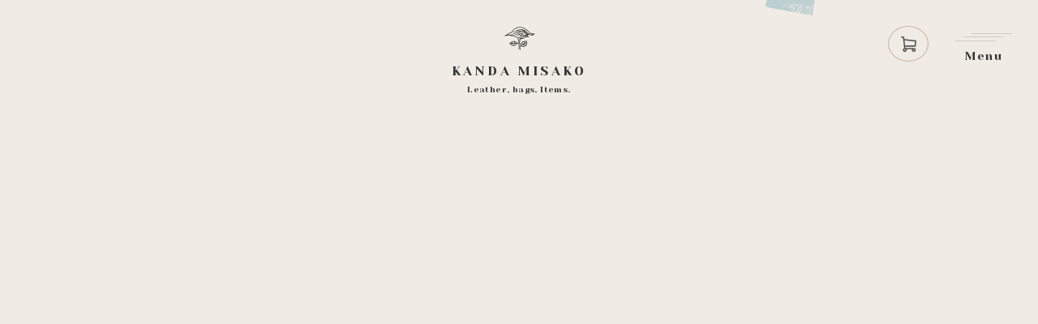

--- FILE ---
content_type: text/html; charset=UTF-8
request_url: https://cokeci.net/journal/2020/12/09/1655/
body_size: 28078
content:
<!DOCTYPE html>
<html lang="ja">

<head>
  <link rel="stylesheet" href="/assets/css/loading.css" media="all">
  <meta charset="UTF-8">
  <meta http-equiv="X-UA-Compatible" content="IE=edge">
  <title>CIRCLE BAG ディアキップ（ネイビー×ネイビー） | 革・鞄・小物　カンダミサコ</title>
  <meta name="description" content="ヨーロッパの革を中心に、厳選した革で、鞄や小物を制作しています。鞄と小物の案内のほか、制作の様子や活動の紹介、また革に関する話など。">
  <meta name="keywords" content="カンダミサコ,kandamisako,革,鞄,バッグ,小物,財布,名刺入れ,カードケース,定期入れ,パスケース,ステーショナリー,ペンシース,手帳カバー,A5,ノートカバー,サークルバッグ,circle,bag,ペンケース,ブックカバー,小銭入れ,印鑑ケース,ペーパーウェイト">
  <meta name="viewport" content="width=device-width,initial-scale=1">

  <meta property="og:site_name" content="革・鞄・小物　カンダミサコ">
  <meta property="og:type" content="article">
  <meta property="og:title" content="CIRCLE BAG ディアキップ（ネイビー×ネイビー）">
  <meta property="og:description" content="CIRCLE BAGのディアキップバージョンをお作りしました。 色はネイビー×ネイビーです。 二つ折り財布と合わせてご注文頂きました。ありがとうございます。 ヌバックのネイビー、ブラックについては暫く以前と同じ品質の物が">
  <meta property="og:url" content="https://cokeci.net/journal/2020/12/09/1655/">
  <meta name="twitter:title" content="CIRCLE BAG ディアキップ（ネイビー×ネイビー）">
  <meta name="twitter:description" content="CIRCLE BAGのディアキップバージョンをお作りしました。 色はネイビー×ネイビーです。 二つ折り財布と合わせてご注文頂きました。ありがとうございます。 ヌバックのネイビー、ブラックについては暫く以前と同じ品質の物が">  <meta property="og:image" content="https://cokeci.net/wp/wp-content/uploads/2020/12/20201209-cieclediar.jpg">
  <meta name="twitter:image" content="https://cokeci.net/wp/wp-content/uploads/2020/12/20201209-cieclediar.jpg">
  <meta name="twitter:card" content="summary_large_image">
  
  <link rel="shortcut icon" type="image/vnd.microsoft.icon" href="/favicon.ico">
  <link rel="stylesheet" href="/assets/css/main.css" media="all">
  <script>console.log("")</script>

<meta name='robots' content='max-image-preview:large' />
<link rel="alternate" type="application/rss+xml" title="革・鞄・小物　カンダミサコ &raquo; フィード" href="https://cokeci.net/feed/" />
<link rel="alternate" type="application/rss+xml" title="革・鞄・小物　カンダミサコ &raquo; コメントフィード" href="https://cokeci.net/comments/feed/" />
<link rel="alternate" type="application/rss+xml" title="革・鞄・小物　カンダミサコ &raquo; CIRCLE BAG ディアキップ（ネイビー×ネイビー） のコメントのフィード" href="https://cokeci.net/journal/2020/12/09/1655/feed/" />
<link rel="alternate" title="oEmbed (JSON)" type="application/json+oembed" href="https://cokeci.net/wp-json/oembed/1.0/embed?url=https%3A%2F%2Fcokeci.net%2Fjournal%2F2020%2F12%2F09%2F1655%2F" />
<link rel="alternate" title="oEmbed (XML)" type="text/xml+oembed" href="https://cokeci.net/wp-json/oembed/1.0/embed?url=https%3A%2F%2Fcokeci.net%2Fjournal%2F2020%2F12%2F09%2F1655%2F&#038;format=xml" />
<style id='wp-img-auto-sizes-contain-inline-css' type='text/css'>
img:is([sizes=auto i],[sizes^="auto," i]){contain-intrinsic-size:3000px 1500px}
/*# sourceURL=wp-img-auto-sizes-contain-inline-css */
</style>
<style id='wp-block-library-inline-css' type='text/css'>
:root{--wp-block-synced-color:#7a00df;--wp-block-synced-color--rgb:122,0,223;--wp-bound-block-color:var(--wp-block-synced-color);--wp-editor-canvas-background:#ddd;--wp-admin-theme-color:#007cba;--wp-admin-theme-color--rgb:0,124,186;--wp-admin-theme-color-darker-10:#006ba1;--wp-admin-theme-color-darker-10--rgb:0,107,160.5;--wp-admin-theme-color-darker-20:#005a87;--wp-admin-theme-color-darker-20--rgb:0,90,135;--wp-admin-border-width-focus:2px}@media (min-resolution:192dpi){:root{--wp-admin-border-width-focus:1.5px}}.wp-element-button{cursor:pointer}:root .has-very-light-gray-background-color{background-color:#eee}:root .has-very-dark-gray-background-color{background-color:#313131}:root .has-very-light-gray-color{color:#eee}:root .has-very-dark-gray-color{color:#313131}:root .has-vivid-green-cyan-to-vivid-cyan-blue-gradient-background{background:linear-gradient(135deg,#00d084,#0693e3)}:root .has-purple-crush-gradient-background{background:linear-gradient(135deg,#34e2e4,#4721fb 50%,#ab1dfe)}:root .has-hazy-dawn-gradient-background{background:linear-gradient(135deg,#faaca8,#dad0ec)}:root .has-subdued-olive-gradient-background{background:linear-gradient(135deg,#fafae1,#67a671)}:root .has-atomic-cream-gradient-background{background:linear-gradient(135deg,#fdd79a,#004a59)}:root .has-nightshade-gradient-background{background:linear-gradient(135deg,#330968,#31cdcf)}:root .has-midnight-gradient-background{background:linear-gradient(135deg,#020381,#2874fc)}:root{--wp--preset--font-size--normal:16px;--wp--preset--font-size--huge:42px}.has-regular-font-size{font-size:1em}.has-larger-font-size{font-size:2.625em}.has-normal-font-size{font-size:var(--wp--preset--font-size--normal)}.has-huge-font-size{font-size:var(--wp--preset--font-size--huge)}.has-text-align-center{text-align:center}.has-text-align-left{text-align:left}.has-text-align-right{text-align:right}.has-fit-text{white-space:nowrap!important}#end-resizable-editor-section{display:none}.aligncenter{clear:both}.items-justified-left{justify-content:flex-start}.items-justified-center{justify-content:center}.items-justified-right{justify-content:flex-end}.items-justified-space-between{justify-content:space-between}.screen-reader-text{border:0;clip-path:inset(50%);height:1px;margin:-1px;overflow:hidden;padding:0;position:absolute;width:1px;word-wrap:normal!important}.screen-reader-text:focus{background-color:#ddd;clip-path:none;color:#444;display:block;font-size:1em;height:auto;left:5px;line-height:normal;padding:15px 23px 14px;text-decoration:none;top:5px;width:auto;z-index:100000}html :where(.has-border-color){border-style:solid}html :where([style*=border-top-color]){border-top-style:solid}html :where([style*=border-right-color]){border-right-style:solid}html :where([style*=border-bottom-color]){border-bottom-style:solid}html :where([style*=border-left-color]){border-left-style:solid}html :where([style*=border-width]){border-style:solid}html :where([style*=border-top-width]){border-top-style:solid}html :where([style*=border-right-width]){border-right-style:solid}html :where([style*=border-bottom-width]){border-bottom-style:solid}html :where([style*=border-left-width]){border-left-style:solid}html :where(img[class*=wp-image-]){height:auto;max-width:100%}:where(figure){margin:0 0 1em}html :where(.is-position-sticky){--wp-admin--admin-bar--position-offset:var(--wp-admin--admin-bar--height,0px)}@media screen and (max-width:600px){html :where(.is-position-sticky){--wp-admin--admin-bar--position-offset:0px}}

/*# sourceURL=wp-block-library-inline-css */
</style>
<style id='classic-theme-styles-inline-css' type='text/css'>
/*! This file is auto-generated */
.wp-block-button__link{color:#fff;background-color:#32373c;border-radius:9999px;box-shadow:none;text-decoration:none;padding:calc(.667em + 2px) calc(1.333em + 2px);font-size:1.125em}.wp-block-file__button{background:#32373c;color:#fff;text-decoration:none}
/*# sourceURL=/wp-includes/css/classic-themes.min.css */
</style>
<link rel="https://api.w.org/" href="https://cokeci.net/wp-json/" /><link rel="alternate" title="JSON" type="application/json" href="https://cokeci.net/wp-json/wp/v2/journal/1655" /><link rel="EditURI" type="application/rsd+xml" title="RSD" href="https://cokeci.net/wp/xmlrpc.php?rsd" />
<link rel="canonical" href="https://cokeci.net/journal/2020/12/09/1655/" />
<link rel='shortlink' href='https://cokeci.net/?p=1655' />

</head>

<body data-page="journal">
<div id="loading"></div>

<div id="wrapper">
  <header id="globalHeader"></header>
  <nav id="globalNavi"></nav>
  
  <main id="container">

    <div class="obj obj_journal o1" data-target><svg><use xlink:href="#obj4"></use></svg></div>
    <div class="obj obj_journal o2" data-target><svg><use xlink:href="#obj2"></use></svg></div>

    <header class="page_header">
      <h1 class="page_title" data-target slideup>Journal</h1>
    </header>

    <section class="posts">
      <div class="sec_inner">
        <aside class="navi" data-target slideup>
          <dl class="unit">
            <dt>Category</dt>
            <dd class="list">
              <ul>
              <li><a href="https://cokeci.net/journal_category/diary/">雑記</a></li><li><a href="https://cokeci.net/journal_category/news/">お知らせ</a></li><li><a href="https://cokeci.net/journal_category/production_diary/">製作日誌</a></li><li><a href="https://cokeci.net/journal_category/order/">オーダー品</a></li>              </ul>
            </dd>
          </dl>

          <dl class="unit">
            <dt>Archives</dt>
            <dd class="select">
              <select name="archive-dropdown" onChange='document.location.href=this.options[this.selectedIndex].value;'>
                <option value="">月を選択</option>
                	<option value='https://cokeci.net/journal/2026/01/'> 2026.01 &nbsp;(1)</option>
	<option value='https://cokeci.net/journal/2025/06/'> 2025.06 &nbsp;(1)</option>
	<option value='https://cokeci.net/journal/2025/01/'> 2025.01 &nbsp;(1)</option>
	<option value='https://cokeci.net/journal/2024/12/'> 2024.12 &nbsp;(1)</option>
	<option value='https://cokeci.net/journal/2024/09/'> 2024.09 &nbsp;(1)</option>
	<option value='https://cokeci.net/journal/2024/08/'> 2024.08 &nbsp;(1)</option>
	<option value='https://cokeci.net/journal/2024/07/'> 2024.07 &nbsp;(2)</option>
	<option value='https://cokeci.net/journal/2024/05/'> 2024.05 &nbsp;(2)</option>
	<option value='https://cokeci.net/journal/2024/03/'> 2024.03 &nbsp;(2)</option>
	<option value='https://cokeci.net/journal/2024/01/'> 2024.01 &nbsp;(1)</option>
	<option value='https://cokeci.net/journal/2023/12/'> 2023.12 &nbsp;(1)</option>
	<option value='https://cokeci.net/journal/2023/11/'> 2023.11 &nbsp;(1)</option>
	<option value='https://cokeci.net/journal/2023/09/'> 2023.09 &nbsp;(1)</option>
	<option value='https://cokeci.net/journal/2023/08/'> 2023.08 &nbsp;(1)</option>
	<option value='https://cokeci.net/journal/2023/07/'> 2023.07 &nbsp;(1)</option>
	<option value='https://cokeci.net/journal/2023/05/'> 2023.05 &nbsp;(2)</option>
	<option value='https://cokeci.net/journal/2023/04/'> 2023.04 &nbsp;(1)</option>
	<option value='https://cokeci.net/journal/2023/03/'> 2023.03 &nbsp;(1)</option>
	<option value='https://cokeci.net/journal/2023/02/'> 2023.02 &nbsp;(2)</option>
	<option value='https://cokeci.net/journal/2023/01/'> 2023.01 &nbsp;(1)</option>
	<option value='https://cokeci.net/journal/2022/12/'> 2022.12 &nbsp;(1)</option>
	<option value='https://cokeci.net/journal/2022/10/'> 2022.10 &nbsp;(1)</option>
	<option value='https://cokeci.net/journal/2022/09/'> 2022.09 &nbsp;(1)</option>
	<option value='https://cokeci.net/journal/2022/06/'> 2022.06 &nbsp;(1)</option>
	<option value='https://cokeci.net/journal/2022/05/'> 2022.05 &nbsp;(1)</option>
	<option value='https://cokeci.net/journal/2022/04/'> 2022.04 &nbsp;(1)</option>
	<option value='https://cokeci.net/journal/2022/03/'> 2022.03 &nbsp;(1)</option>
	<option value='https://cokeci.net/journal/2022/02/'> 2022.02 &nbsp;(1)</option>
	<option value='https://cokeci.net/journal/2022/01/'> 2022.01 &nbsp;(1)</option>
	<option value='https://cokeci.net/journal/2021/12/'> 2021.12 &nbsp;(1)</option>
	<option value='https://cokeci.net/journal/2021/11/'> 2021.11 &nbsp;(1)</option>
	<option value='https://cokeci.net/journal/2021/10/'> 2021.10 &nbsp;(2)</option>
	<option value='https://cokeci.net/journal/2021/09/'> 2021.09 &nbsp;(2)</option>
	<option value='https://cokeci.net/journal/2021/08/'> 2021.08 &nbsp;(2)</option>
	<option value='https://cokeci.net/journal/2021/07/'> 2021.07 &nbsp;(1)</option>
	<option value='https://cokeci.net/journal/2021/05/'> 2021.05 &nbsp;(3)</option>
	<option value='https://cokeci.net/journal/2021/04/'> 2021.04 &nbsp;(5)</option>
	<option value='https://cokeci.net/journal/2021/03/'> 2021.03 &nbsp;(3)</option>
	<option value='https://cokeci.net/journal/2021/02/'> 2021.02 &nbsp;(4)</option>
	<option value='https://cokeci.net/journal/2021/01/'> 2021.01 &nbsp;(2)</option>
	<option value='https://cokeci.net/journal/2020/12/'> 2020.12 &nbsp;(2)</option>
	<option value='https://cokeci.net/journal/2020/11/'> 2020.11 &nbsp;(4)</option>
	<option value='https://cokeci.net/journal/2020/10/'> 2020.10 &nbsp;(3)</option>
	<option value='https://cokeci.net/journal/2020/09/'> 2020.09 &nbsp;(3)</option>
	<option value='https://cokeci.net/journal/2020/08/'> 2020.08 &nbsp;(2)</option>
	<option value='https://cokeci.net/journal/2020/07/'> 2020.07 &nbsp;(1)</option>
	<option value='https://cokeci.net/journal/2020/06/'> 2020.06 &nbsp;(4)</option>
	<option value='https://cokeci.net/journal/2020/05/'> 2020.05 &nbsp;(4)</option>
	<option value='https://cokeci.net/journal/2020/04/'> 2020.04 &nbsp;(3)</option>
	<option value='https://cokeci.net/journal/2020/03/'> 2020.03 &nbsp;(3)</option>
	<option value='https://cokeci.net/journal/2020/02/'> 2020.02 &nbsp;(2)</option>
	<option value='https://cokeci.net/journal/2020/01/'> 2020.01 &nbsp;(2)</option>
	<option value='https://cokeci.net/journal/2019/12/'> 2019.12 &nbsp;(3)</option>
	<option value='https://cokeci.net/journal/2019/11/'> 2019.11 &nbsp;(3)</option>
	<option value='https://cokeci.net/journal/2019/10/'> 2019.10 &nbsp;(4)</option>
	<option value='https://cokeci.net/journal/2019/09/'> 2019.09 &nbsp;(3)</option>
	<option value='https://cokeci.net/journal/2019/08/'> 2019.08 &nbsp;(4)</option>
	<option value='https://cokeci.net/journal/2019/07/'> 2019.07 &nbsp;(4)</option>
	<option value='https://cokeci.net/journal/2019/06/'> 2019.06 &nbsp;(3)</option>
	<option value='https://cokeci.net/journal/2019/05/'> 2019.05 &nbsp;(4)</option>
	<option value='https://cokeci.net/journal/2019/04/'> 2019.04 &nbsp;(3)</option>
	<option value='https://cokeci.net/journal/2019/03/'> 2019.03 &nbsp;(5)</option>
	<option value='https://cokeci.net/journal/2019/02/'> 2019.02 &nbsp;(2)</option>
	<option value='https://cokeci.net/journal/2019/01/'> 2019.01 &nbsp;(4)</option>
	<option value='https://cokeci.net/journal/2018/12/'> 2018.12 &nbsp;(3)</option>
	<option value='https://cokeci.net/journal/2018/11/'> 2018.11 &nbsp;(4)</option>
	<option value='https://cokeci.net/journal/2018/10/'> 2018.10 &nbsp;(3)</option>
	<option value='https://cokeci.net/journal/2018/09/'> 2018.09 &nbsp;(4)</option>
	<option value='https://cokeci.net/journal/2018/08/'> 2018.08 &nbsp;(3)</option>
	<option value='https://cokeci.net/journal/2018/07/'> 2018.07 &nbsp;(5)</option>
	<option value='https://cokeci.net/journal/2018/06/'> 2018.06 &nbsp;(4)</option>
	<option value='https://cokeci.net/journal/2018/05/'> 2018.05 &nbsp;(3)</option>
	<option value='https://cokeci.net/journal/2018/04/'> 2018.04 &nbsp;(3)</option>
	<option value='https://cokeci.net/journal/2018/03/'> 2018.03 &nbsp;(4)</option>
	<option value='https://cokeci.net/journal/2018/02/'> 2018.02 &nbsp;(5)</option>
	<option value='https://cokeci.net/journal/2018/01/'> 2018.01 &nbsp;(2)</option>
	<option value='https://cokeci.net/journal/2017/12/'> 2017.12 &nbsp;(4)</option>
	<option value='https://cokeci.net/journal/2017/11/'> 2017.11 &nbsp;(3)</option>
	<option value='https://cokeci.net/journal/2017/10/'> 2017.10 &nbsp;(3)</option>
	<option value='https://cokeci.net/journal/2017/09/'> 2017.09 &nbsp;(3)</option>
	<option value='https://cokeci.net/journal/2017/08/'> 2017.08 &nbsp;(3)</option>
	<option value='https://cokeci.net/journal/2017/07/'> 2017.07 &nbsp;(3)</option>
	<option value='https://cokeci.net/journal/2017/06/'> 2017.06 &nbsp;(3)</option>
	<option value='https://cokeci.net/journal/2017/05/'> 2017.05 &nbsp;(4)</option>
	<option value='https://cokeci.net/journal/2017/04/'> 2017.04 &nbsp;(3)</option>
	<option value='https://cokeci.net/journal/2017/03/'> 2017.03 &nbsp;(3)</option>
	<option value='https://cokeci.net/journal/2017/02/'> 2017.02 &nbsp;(3)</option>
	<option value='https://cokeci.net/journal/2017/01/'> 2017.01 &nbsp;(4)</option>
	<option value='https://cokeci.net/journal/2016/12/'> 2016.12 &nbsp;(3)</option>
	<option value='https://cokeci.net/journal/2016/11/'> 2016.11 &nbsp;(4)</option>
	<option value='https://cokeci.net/journal/2016/10/'> 2016.10 &nbsp;(3)</option>
	<option value='https://cokeci.net/journal/2016/09/'> 2016.09 &nbsp;(2)</option>
	<option value='https://cokeci.net/journal/2016/08/'> 2016.08 &nbsp;(4)</option>
	<option value='https://cokeci.net/journal/2016/07/'> 2016.07 &nbsp;(3)</option>
	<option value='https://cokeci.net/journal/2016/06/'> 2016.06 &nbsp;(3)</option>
	<option value='https://cokeci.net/journal/2016/05/'> 2016.05 &nbsp;(3)</option>
	<option value='https://cokeci.net/journal/2016/04/'> 2016.04 &nbsp;(3)</option>
	<option value='https://cokeci.net/journal/2016/03/'> 2016.03 &nbsp;(3)</option>
	<option value='https://cokeci.net/journal/2016/02/'> 2016.02 &nbsp;(1)</option>
	<option value='https://cokeci.net/journal/2016/01/'> 2016.01 &nbsp;(3)</option>
	<option value='https://cokeci.net/journal/2015/12/'> 2015.12 &nbsp;(3)</option>
	<option value='https://cokeci.net/journal/2015/11/'> 2015.11 &nbsp;(3)</option>
	<option value='https://cokeci.net/journal/2015/10/'> 2015.10 &nbsp;(3)</option>
	<option value='https://cokeci.net/journal/2015/09/'> 2015.09 &nbsp;(3)</option>
	<option value='https://cokeci.net/journal/2015/08/'> 2015.08 &nbsp;(5)</option>
	<option value='https://cokeci.net/journal/2015/07/'> 2015.07 &nbsp;(3)</option>
	<option value='https://cokeci.net/journal/2015/06/'> 2015.06 &nbsp;(4)</option>
	<option value='https://cokeci.net/journal/2015/05/'> 2015.05 &nbsp;(4)</option>
	<option value='https://cokeci.net/journal/2015/04/'> 2015.04 &nbsp;(4)</option>
	<option value='https://cokeci.net/journal/2015/03/'> 2015.03 &nbsp;(3)</option>
	<option value='https://cokeci.net/journal/2015/02/'> 2015.02 &nbsp;(5)</option>
	<option value='https://cokeci.net/journal/2015/01/'> 2015.01 &nbsp;(4)</option>
	<option value='https://cokeci.net/journal/2014/12/'> 2014.12 &nbsp;(5)</option>
	<option value='https://cokeci.net/journal/2014/11/'> 2014.11 &nbsp;(4)</option>
	<option value='https://cokeci.net/journal/2014/10/'> 2014.10 &nbsp;(4)</option>
	<option value='https://cokeci.net/journal/2014/09/'> 2014.09 &nbsp;(5)</option>
	<option value='https://cokeci.net/journal/2014/08/'> 2014.08 &nbsp;(5)</option>
	<option value='https://cokeci.net/journal/2014/07/'> 2014.07 &nbsp;(4)</option>
	<option value='https://cokeci.net/journal/2014/06/'> 2014.06 &nbsp;(8)</option>
	<option value='https://cokeci.net/journal/2014/05/'> 2014.05 &nbsp;(7)</option>
	<option value='https://cokeci.net/journal/2014/04/'> 2014.04 &nbsp;(5)</option>
	<option value='https://cokeci.net/journal/2014/03/'> 2014.03 &nbsp;(8)</option>
	<option value='https://cokeci.net/journal/2014/02/'> 2014.02 &nbsp;(5)</option>
	<option value='https://cokeci.net/journal/2014/01/'> 2014.01 &nbsp;(5)</option>
	<option value='https://cokeci.net/journal/2013/12/'> 2013.12 &nbsp;(5)</option>
	<option value='https://cokeci.net/journal/2013/11/'> 2013.11 &nbsp;(6)</option>
	<option value='https://cokeci.net/journal/2013/10/'> 2013.10 &nbsp;(2)</option>
	<option value='https://cokeci.net/journal/2013/09/'> 2013.09 &nbsp;(4)</option>
	<option value='https://cokeci.net/journal/2013/08/'> 2013.08 &nbsp;(1)</option>
	<option value='https://cokeci.net/journal/2013/07/'> 2013.07 &nbsp;(5)</option>
	<option value='https://cokeci.net/journal/2013/06/'> 2013.06 &nbsp;(6)</option>
	<option value='https://cokeci.net/journal/2013/05/'> 2013.05 &nbsp;(2)</option>
	<option value='https://cokeci.net/journal/2013/04/'> 2013.04 &nbsp;(6)</option>
	<option value='https://cokeci.net/journal/2013/03/'> 2013.03 &nbsp;(3)</option>
	<option value='https://cokeci.net/journal/2013/02/'> 2013.02 &nbsp;(6)</option>
	<option value='https://cokeci.net/journal/2013/01/'> 2013.01 &nbsp;(5)</option>
	<option value='https://cokeci.net/journal/2012/12/'> 2012.12 &nbsp;(4)</option>
	<option value='https://cokeci.net/journal/2012/11/'> 2012.11 &nbsp;(4)</option>
	<option value='https://cokeci.net/journal/2012/10/'> 2012.10 &nbsp;(4)</option>
	<option value='https://cokeci.net/journal/2012/09/'> 2012.09 &nbsp;(4)</option>
	<option value='https://cokeci.net/journal/2012/08/'> 2012.08 &nbsp;(7)</option>
	<option value='https://cokeci.net/journal/2012/07/'> 2012.07 &nbsp;(7)</option>
	<option value='https://cokeci.net/journal/2012/06/'> 2012.06 &nbsp;(3)</option>
	<option value='https://cokeci.net/journal/2012/05/'> 2012.05 &nbsp;(5)</option>
	<option value='https://cokeci.net/journal/2012/04/'> 2012.04 &nbsp;(4)</option>
	<option value='https://cokeci.net/journal/2012/03/'> 2012.03 &nbsp;(6)</option>
	<option value='https://cokeci.net/journal/2012/02/'> 2012.02 &nbsp;(5)</option>
	<option value='https://cokeci.net/journal/2012/01/'> 2012.01 &nbsp;(7)</option>
	<option value='https://cokeci.net/journal/2011/12/'> 2011.12 &nbsp;(6)</option>
	<option value='https://cokeci.net/journal/2011/11/'> 2011.11 &nbsp;(6)</option>
	<option value='https://cokeci.net/journal/2011/10/'> 2011.10 &nbsp;(7)</option>
	<option value='https://cokeci.net/journal/2011/09/'> 2011.09 &nbsp;(2)</option>
	<option value='https://cokeci.net/journal/2011/08/'> 2011.08 &nbsp;(7)</option>
	<option value='https://cokeci.net/journal/2011/07/'> 2011.07 &nbsp;(4)</option>
	<option value='https://cokeci.net/journal/2011/06/'> 2011.06 &nbsp;(5)</option>
	<option value='https://cokeci.net/journal/2011/05/'> 2011.05 &nbsp;(7)</option>
	<option value='https://cokeci.net/journal/2011/04/'> 2011.04 &nbsp;(3)</option>
	<option value='https://cokeci.net/journal/2011/03/'> 2011.03 &nbsp;(2)</option>
	<option value='https://cokeci.net/journal/2011/02/'> 2011.02 &nbsp;(7)</option>
	<option value='https://cokeci.net/journal/2011/01/'> 2011.01 &nbsp;(7)</option>
	<option value='https://cokeci.net/journal/2010/12/'> 2010.12 &nbsp;(6)</option>
	<option value='https://cokeci.net/journal/2010/11/'> 2010.11 &nbsp;(10)</option>
	<option value='https://cokeci.net/journal/2010/10/'> 2010.10 &nbsp;(9)</option>
	<option value='https://cokeci.net/journal/2010/09/'> 2010.09 &nbsp;(6)</option>
	<option value='https://cokeci.net/journal/2010/08/'> 2010.08 &nbsp;(9)</option>
	<option value='https://cokeci.net/journal/2010/07/'> 2010.07 &nbsp;(9)</option>
	<option value='https://cokeci.net/journal/2010/06/'> 2010.06 &nbsp;(12)</option>
	<option value='https://cokeci.net/journal/2010/05/'> 2010.05 &nbsp;(9)</option>
	<option value='https://cokeci.net/journal/2010/04/'> 2010.04 &nbsp;(11)</option>
	<option value='https://cokeci.net/journal/2010/03/'> 2010.03 &nbsp;(7)</option>
	<option value='https://cokeci.net/journal/2010/02/'> 2010.02 &nbsp;(6)</option>
	<option value='https://cokeci.net/journal/2010/01/'> 2010.01 &nbsp;(9)</option>
	<option value='https://cokeci.net/journal/2009/12/'> 2009.12 &nbsp;(7)</option>
	<option value='https://cokeci.net/journal/2009/11/'> 2009.11 &nbsp;(7)</option>
	<option value='https://cokeci.net/journal/2009/10/'> 2009.10 &nbsp;(11)</option>
	<option value='https://cokeci.net/journal/2009/09/'> 2009.09 &nbsp;(10)</option>
	<option value='https://cokeci.net/journal/2009/08/'> 2009.08 &nbsp;(13)</option>
	<option value='https://cokeci.net/journal/2009/07/'> 2009.07 &nbsp;(12)</option>
	<option value='https://cokeci.net/journal/2009/06/'> 2009.06 &nbsp;(10)</option>
	<option value='https://cokeci.net/journal/2009/05/'> 2009.05 &nbsp;(10)</option>
	<option value='https://cokeci.net/journal/2009/04/'> 2009.04 &nbsp;(7)</option>
	<option value='https://cokeci.net/journal/2009/03/'> 2009.03 &nbsp;(9)</option>
	<option value='https://cokeci.net/journal/2009/02/'> 2009.02 &nbsp;(9)</option>
	<option value='https://cokeci.net/journal/2009/01/'> 2009.01 &nbsp;(7)</option>
	<option value='https://cokeci.net/journal/2008/12/'> 2008.12 &nbsp;(8)</option>
	<option value='https://cokeci.net/journal/2008/11/'> 2008.11 &nbsp;(7)</option>
	<option value='https://cokeci.net/journal/2008/10/'> 2008.10 &nbsp;(5)</option>
	<option value='https://cokeci.net/journal/2008/09/'> 2008.09 &nbsp;(5)</option>
	<option value='https://cokeci.net/journal/2008/08/'> 2008.08 &nbsp;(6)</option>
	<option value='https://cokeci.net/journal/2008/07/'> 2008.07 &nbsp;(5)</option>
	<option value='https://cokeci.net/journal/2008/06/'> 2008.06 &nbsp;(3)</option>
	<option value='https://cokeci.net/journal/2008/05/'> 2008.05 &nbsp;(7)</option>
	<option value='https://cokeci.net/journal/2008/04/'> 2008.04 &nbsp;(7)</option>
	<option value='https://cokeci.net/journal/2008/03/'> 2008.03 &nbsp;(8)</option>
	<option value='https://cokeci.net/journal/2008/02/'> 2008.02 &nbsp;(5)</option>
	<option value='https://cokeci.net/journal/2008/01/'> 2008.01 &nbsp;(6)</option>
	<option value='https://cokeci.net/journal/2007/12/'> 2007.12 &nbsp;(13)</option>
	<option value='https://cokeci.net/journal/2007/11/'> 2007.11 &nbsp;(11)</option>
	<option value='https://cokeci.net/journal/2007/10/'> 2007.10 &nbsp;(7)</option>
              </select>
            </dd>
          </dl>

          <dl class="unit">
            <dt>Search</dt>
            <dd class="search">
              <form method="get" id="searchform" action="https://cokeci.net">
                <input type="text" name="s" id="s" placeholder="SEARCH">
                <button type="submit"><svg><use xlink:href="#icSearch"></use></svg></button>
              </form>
            </dd>
          </dl>
        </aside>

        <article>
          <header class="post_header" data-target slideup>
            <div class="category">
            <a href="https://cokeci.net/journal_category/production_diary/">製作日誌</a>            </div>
            <h1>CIRCLE BAG ディアキップ（ネイビー×ネイビー）</h1>
            <div class="date">2020.12.09</div>
          </header>

          <div class="post_body" data-target slideup>
          <p><img decoding="async" src="https://cokeci.net/wp/wp-content/uploads/2020/12/20201209-cieclediar.jpg" width="450" hight="300" alt="CIRCLE BAG_サークルバッグ_カンダミサコ_革_鞄" title="CIRCLE BAG_サークルバッグ_カンダミサコ_革_鞄" /><br />
CIRCLE BAGのディアキップバージョンをお作りしました。<br />
色はネイビー×ネイビーです。<br />
二つ折り財布と合わせてご注文頂きました。ありがとうございます。<br />
ヌバックのネイビー、ブラックについては暫く以前と同じ品質の物が手に入ることがわかったので、ディアキップバージョンの製作も継続出来そうでよかったです。</p>
          </div>
        </article>
      </div>
    </section>

    <nav class="pagenavi">
      <div class="nav_inner post_navi" data-target slideup>
                  <a href="https://cokeci.net/journal/2020/11/25/1654/" rel="prev"><span class="ic_prev"></span><strong>Prev</strong></a>                

        <a href="/journal/">
          <span class="ic_index"></span>
          <strong>List</strong>
        </a>

                  <a href="https://cokeci.net/journal/2020/12/27/1656/" rel="next"><span class="ic_next"></span><strong>Next</strong></a>        
        
      </div>
    </nav>


  </main>

  <footer id="globalFooter"></footer>
</div>

<svg id="defineSVG"></svg>

<script src="/assets/js/main.js"></script>

</body>
</html>


--- FILE ---
content_type: text/html
request_url: https://cokeci.net/assets/tpl/footer.html
body_size: 1125
content:
<div class="obj o1" data-target><svg><use xlink:href="#obj2"></use></svg></div>
<div class="obj o2" data-target><svg><use xlink:href="#obj1"></use></svg></div>

<div class="inner">
  <div class="logo"><a href="/">
    <div class="img">
      <svg><use xlink:href="#logo"></use></svg>
    </div>
    <strong>KANDA MISAKO</strong>
    <span>Leather, bags, Items.</span>
  </a></div>

  <div class="navi">
    <ul>
      <li><a href="/about/" class="nav n_about">About</a></li>
      <li><a href="/bags/" class="nav n_bags">Bags</a></li>
      <li><a href="/items/" class="nav n_items">Items</a></li>
    </ul>

    <ul>
      <li><a href="/journal/" class="nav n_journal">Journal</a></li>
      <li><a href="/stockist/" class="nav n_stockist">Stockist</a></li>
      <li><a href="/contact/" class="nav n_contact">Contact</a></li>
    </ul>

    <ul>
      <li><a href="/guide/" class="nav n_guide">Shopping guide</a></li>
      <li class="sep"></li>
      <li><a href="https://www.instagram.com/kandamisako/" target="_blank" class="nav ig"><svg><use xlink:href="#icIG"></use></svg> Instagram</a></li>
    </ul>
  </div>

  <div class="btn_pagetop"><a href="#wrapper" class="scroll">Page Top</a></div>
</div>

--- FILE ---
content_type: text/html
request_url: https://cokeci.net/assets/tpl/navi.html
body_size: 1321
content:
<div class="inner">
  <div class="logo"><a href="/">
    <div class="img">
      <svg><use xlink:href="#logo"></use></svg>
    </div>
    <strong>KANDA<br data-pc data-tb> MISAKO</strong>
    <span>Leather, <br data-pc data-tb>bags, Items.</span>
  </a></div>

  <div class="navi">
    <ul class="main">
      <li><a href="/about/" class="nav n_about">
        <strong>About</strong>
        <span>カンダミサコについて</span>
      </a></li>
  
      <li><a href="/journal/" class="nav n_journal">
        <strong>Journal</strong>
        <span>日誌</span>
      </a></li>
  
      <li><a href="/bags/" class="nav n_bags">
        <strong>Bags</strong>
        <span>革鞄</span>
      </a></li>
  
      <li><a href="/stockist/" class="nav n_stockist">
        <strong>Stockist</strong>
        <span>取扱店舗</span>
      </a></li>
  
      <li><a href="/items/" class="nav n_items">
        <strong>Items</strong>
        <span>小物</span>
      </a></li>
  
      <li><a href="/contact/" class="nav n_contact">
        <strong>Contact</strong>
        <span>お問い合わせ</span>
      </a></li>
    </ul>
  
    <ul class="sub">
      <li><a href="/guide/" class="nav n_guide">Shopping guide</a></li>
      <li><a href="https://www.instagram.com/kandamisako/" target="_blank" class="ig"><svg><use xlink:href="#icIG"></use></svg> Instagram</a></li>
    </ul>
  </div>
</div>

--- FILE ---
content_type: text/html
request_url: https://cokeci.net/assets/tpl/svg.html
body_size: 814616
content:

<defs>
  <symbol id="logo" viewBox="0 0 62.329 48.317">
    <g clip-path="url(#clip-path)">
      <path d="M36.367,25.071a8.435,8.435,0,0,1-2.49-.409.4.4,0,0,1-.235-.2,6.115,6.115,0,0,1-.749.051,5.305,5.305,0,0,1-1.191-.13,4.37,4.37,0,0,1-1.857-1.007,5.177,5.177,0,0,0-.993-.671.446.446,0,0,1-.229-.255.441.441,0,0,1,.018-.342.449.449,0,0,1,.4-.255h.04l.154.045a6.076,6.076,0,0,1,1.16.774,3.587,3.587,0,0,0,1.5.836,4.419,4.419,0,0,0,.992.109,9.538,9.538,0,0,0,2.294-.374h.043a.457.457,0,0,1,.5.328.45.45,0,0,1-.274.526,6.586,6.586,0,0,0,.931.068,9.082,9.082,0,0,0,4.4-1.43.451.451,0,0,1,.214-.054l.129.019.133-.011a2.325,2.325,0,0,0,1.783-.992,1.81,1.81,0,0,0,.27-.6.412.412,0,0,1-.1-.272.389.389,0,0,1,.118-.273,1.048,1.048,0,0,0-.078-.27.449.449,0,0,1,.225-.593l.035-.016.148-.023a.454.454,0,0,1,.409.262,2.161,2.161,0,0,1,.106.3A3.261,3.261,0,0,0,45.3,19.2a1.208,1.208,0,0,1-.134-.258l-.006-.021a6.078,6.078,0,0,1-.689.053,5.889,5.889,0,0,0-2.9.505c-.227.115-.466.264-.713.417a5.306,5.306,0,0,1-2.009.913h-.009a.463.463,0,0,1-.494-.385.45.45,0,0,1,.387-.5,2.094,2.094,0,0,0,.553-.167,8.672,8.672,0,0,0-3.165-.6,11.6,11.6,0,0,0-4.777,1.165l-.034.015-.149.024a.448.448,0,0,1-.184-.857,12.56,12.56,0,0,1,5.167-1.255,9.725,9.725,0,0,1,4.148.951l.053-.033c.283-.178.561-.349.824-.481a6.7,6.7,0,0,1,3.306-.6,3.379,3.379,0,0,0,.364-.029A.569.569,0,0,1,45.051,18l.138.005c.715,0,1.081-.413,1.545-.934a5.828,5.828,0,0,1,.863-.846,3.731,3.731,0,0,1,1.4-.534,9.482,9.482,0,0,1-1.656.143,3.089,3.089,0,0,1-.325-.02l.048.085-.155.088a8.772,8.772,0,0,1-4.586,1.594A7.64,7.64,0,0,1,41.3,17.5a15.573,15.573,0,0,1-3.372-.776,4.9,4.9,0,0,1-1.613-1.078,4.27,4.27,0,0,0-1.023-.752.42.42,0,0,1-.235-.294,7.42,7.42,0,0,1-5.482-3.473.448.448,0,0,1,.16-.613.465.465,0,0,1,.226-.059.447.447,0,0,1,.387.222,6.594,6.594,0,0,0,5.482,3.074,4.808,4.808,0,0,0,1.781-.325l.033-.013.133-.02a.452.452,0,0,1,.416.283.45.45,0,0,1-.25.582,5.5,5.5,0,0,1-1.476.35c.145.111.293.234.446.369a4.131,4.131,0,0,0,1.324.9,14.738,14.738,0,0,0,3.185.729,6.455,6.455,0,0,0,.907.066,6.628,6.628,0,0,0,3.335-1.023,7.27,7.27,0,0,1-1.526-.4,4.875,4.875,0,0,1-2.825-2.618.447.447,0,0,1,.243-.585l.033-.013.138-.021a.45.45,0,0,1,.414.279,4,4,0,0,0,2.33,2.125,7.617,7.617,0,0,0,2.806.5,8.4,8.4,0,0,0,1.851-.2,9.223,9.223,0,0,1-1.046-.195c-1.393-.351-3.054-1.03-3.194-2.279-.191-.064-.383-.138-.571-.22l-.09.027c-.128.01-.255.02-.389.02-.62,0-1.266-.049-1.875-.1-.552-.043-1.021-.08-1.407-.08l-1.228.014a7.366,7.366,0,0,1-1.848-.186,12.839,12.839,0,0,1-1.544-.552,10.452,10.452,0,0,0-1.664-.572,9.2,9.2,0,0,0-2.038-.171h-.615a.447.447,0,1,1,0-.894h.494a10.431,10.431,0,0,1,2.356.192,11.151,11.151,0,0,1,1.8.614,11.792,11.792,0,0,0,1.44.517,6.536,6.536,0,0,0,1.61.159c.2,0,1.238-.015,1.238-.015.427,0,.932.039,1.467.081q.39.03.791.053c-.069-.056-.138-.111-.206-.171-.227-.2-.493-.443-.764-.714h-.059a6.479,6.479,0,0,1-1.135-.131c-2.3-.44-3.506-1.1-3.662-2.028l-.259.088c-.21.066-.4.125-.569.19a9.226,9.226,0,0,1-3.472.5l-1.169,0A8.8,8.8,0,0,1,26.481,7.8l-.321.182a4.6,4.6,0,0,1-2.152.8.448.448,0,1,1-.04-.894,3.855,3.855,0,0,0,1.737-.672c.2-.117.375-.219.556-.315a8.915,8.915,0,0,1,2.931-.859c.225-.038.455-.077.692-.12A14.97,14.97,0,0,0,31.758,5.4a11.416,11.416,0,0,1,2.867-.647c.095-.005.188-.008.282-.008a10.342,10.342,0,0,1,3.4.766c.356.124.683.239,1.009.34,1.367.427,3.647,1.14,4.529,2.4a.448.448,0,0,1-.735.513,5.01,5.01,0,0,0-2.27-1.445,6.607,6.607,0,0,0,1.506,2.159c.111-.011.246-.014.393-.014.186,0,.6.005.6.005a7.149,7.149,0,0,0,2.8-.448l.037-.016.153-.025a.449.449,0,0,1,.186.857,8.177,8.177,0,0,1-3.172.529h-.051a5.539,5.539,0,0,0,1.273.791,4.289,4.289,0,0,0,.953-.214l.033-.014.131-.019a.454.454,0,0,1,.417.282.447.447,0,0,1,0,.342.459.459,0,0,1-.052.091,12.23,12.23,0,0,0,2.4.206.447.447,0,1,1,0,.894,13.338,13.338,0,0,1-2.481-.2A5.183,5.183,0,0,0,48.3,13.661a14.522,14.522,0,0,0,3.475.289h.16a.475.475,0,0,1,.536.447.448.448,0,0,1-.447.447h-.277A12.48,12.48,0,0,0,57.5,16.988a1.151,1.151,0,0,0,.157.01,5.571,5.571,0,0,0,1.7-.388l-.144-.024a5.685,5.685,0,0,1-3.374-1.324.468.468,0,0,1-.1-.163,1.614,1.614,0,0,1-.723-.258,1.21,1.21,0,0,1-.5-.839.429.429,0,0,1,.006-.15,10.92,10.92,0,0,1-.979-.85l-.153-.144A7.45,7.45,0,0,0,51.7,11.735c-.3-.163-.6-.325-.92-.518a7.191,7.191,0,0,1-1.906-1.833c-.2-.244-.334-.413-.479-.585-.136-.157-.27-.328-.407-.5a7.114,7.114,0,0,0-.812-.925,5.139,5.139,0,0,0-1.109-.659,5.962,5.962,0,0,1-1.32-.8C42.069,3.625,39.2,2.6,35.437,1.4a11.167,11.167,0,0,0-3.22-.508A7.209,7.209,0,0,0,31.063.98a7.166,7.166,0,0,0-1.051.284,8.413,8.413,0,0,1-1.265.339c-.263.04-.546.057-.833.072a4.905,4.905,0,0,0-1.138.148l-.049.157a10.716,10.716,0,0,1-2.6,1.372c-.474.193-.951.388-1.4.62a13.521,13.521,0,0,0-3.081,2.213A22.6,22.6,0,0,0,15.014,12.3a.453.453,0,0,1-.4.249h-.042l-.155-.047a.441.441,0,0,1-.225-.258.436.436,0,0,1-.011-.248,3.239,3.239,0,0,0-1.61.681c-.25.167-.534.354-.87.534a9.134,9.134,0,0,1-1.5.6,7.685,7.685,0,0,0-1.447.585,5.609,5.609,0,0,0-1.185,1,8.244,8.244,0,0,1-1,.884,4.573,4.573,0,0,0,2.666.98,5.155,5.155,0,0,0,.9-.086,11.367,11.367,0,0,0,1.233-.313,7.562,7.562,0,0,1,2.141-.407,3.794,3.794,0,0,1,1.159.177.447.447,0,0,1-.133.874h-.028l-.11-.021a2.928,2.928,0,0,0-.889-.134,3.825,3.825,0,0,0-.582.047,13.631,13.631,0,0,0,2.279.689.439.439,0,0,1-.106-.287.432.432,0,0,1,.128-.312.466.466,0,0,1,.334-.136A8.363,8.363,0,0,1,19.255,18.4c.244.115.494.231.754.345.3.131.606.291.918.452a5.613,5.613,0,0,0,2.448.84,2.341,2.341,0,0,0,.282-.016h.009a.459.459,0,0,1,.49.389.453.453,0,0,1-.115.359,1.867,1.867,0,0,0,.258.138,4.126,4.126,0,0,0,1.567.24c.226,0,.452-.008.677-.015s.446-.013.661-.013a.447.447,0,0,1,0,.894c-.186,0-.376.005-.571.011-.328.009-.548.015-.768.015a4.95,4.95,0,0,1-1.914-.308,3.591,3.591,0,0,1-.586-.337,1.435,1.435,0,0,0-.618-.3.441.441,0,0,1-.373-.311A9.37,9.37,0,0,1,20.53,20c-.315-.163-.6-.311-.879-.435-.251-.11-.491-.221-.726-.331-.527-.245-1.027-.478-1.53-.653a2.179,2.179,0,0,1-1.473.478,10.893,10.893,0,0,1-3.451-.869c-.265-.1-.486-.183-.661-.239a.411.411,0,0,1-.244-.215,12.212,12.212,0,0,1-1.287.323,6.024,6.024,0,0,1-1.052.1,4.6,4.6,0,0,1-2.349-.646.418.418,0,0,1-.192.085,10.6,10.6,0,0,0-1.747.5,8.78,8.78,0,0,1-2.774.629,3.916,3.916,0,0,1-.556-.039L0,18.443l1.5-.619a39.448,39.448,0,0,0,4.167-2A5.645,5.645,0,0,0,6.921,14.77,6.411,6.411,0,0,1,8.3,13.615a8.458,8.458,0,0,1,1.6-.654,8.269,8.269,0,0,0,1.371-.541c.3-.16.548-.326.79-.485a3.853,3.853,0,0,1,2.36-.836.4.4,0,0,1,.192.048A23.916,23.916,0,0,1,19.04,5.522a14.328,14.328,0,0,1,3.275-2.347c.481-.246.98-.451,1.463-.648A10.125,10.125,0,0,0,26.037,1.38l-.049-.186.128-.066a4.211,4.211,0,0,1,1.75-.346c.265-.015.513-.028.743-.064a7.755,7.755,0,0,0,1.112-.3A7.934,7.934,0,0,1,30.922.1,8.236,8.236,0,0,1,32.207,0a12.131,12.131,0,0,1,3.5.548c3.094.984,6.6,2.1,9.62,4.69a5.281,5.281,0,0,0,1.129.67,5.8,5.8,0,0,1,1.306.791,7.562,7.562,0,0,1,.92,1.036c.157.2.273.347.389.483.164.192.318.382.466.567a6.568,6.568,0,0,0,1.7,1.669c.31.187.6.344.881.494A8.256,8.256,0,0,1,54,12.2l.158.149c.315.3,1.267,1.2,1.726,1.2l.037-.019.238-.039a.447.447,0,0,1,.325.755,9.885,9.885,0,0,0,1.023-.144c.212-.038.4-.069.533-.085.192-.019.393-.027.6-.027a18.876,18.876,0,0,1,1.884.131c.466.048.918.093,1.344.116l.323.016.085.313a1.621,1.621,0,0,1-.447,1.555,6.811,6.811,0,0,1-4.18,1.769,1.876,1.876,0,0,1-.279-.018,13.231,13.231,0,0,1-6.14-2.321,3.352,3.352,0,0,1-2.009,1,3.134,3.134,0,0,0-1.09.385,4.792,4.792,0,0,0-.7.69,6.721,6.721,0,0,1-.6.613,2.664,2.664,0,0,1,.306.239,2.383,2.383,0,0,0,.316.245,8.931,8.931,0,0,0,3.248.835.443.443,0,0,1,.3.169.434.434,0,0,1,.091.328.441.441,0,0,1-.443.393c-.614-.071-1.159-.159-1.646-.264a1.36,1.36,0,0,1,.7,1.126l-.034.38-.382.028A6.72,6.72,0,0,1,45.908,19.9a4,4,0,0,1-1.69,1.271,2.563,2.563,0,0,1-.45,1.045,3.27,3.27,0,0,1-2.523,1.368c-.066,0-.133,0-.2-.009a9.427,9.427,0,0,1-4.678,1.5m9.814-6.16a7.407,7.407,0,0,0,1.272,1.073,1.357,1.357,0,0,1-.164-.342,3.137,3.137,0,0,1-.31-.154,3.2,3.2,0,0,1-.433-.334,1.018,1.018,0,0,0-.365-.243M5.309,17.028c.187-.058.38-.114.574-.163a.379.379,0,0,1-.088-.1l-.485.26m51.8-1.958a6.824,6.824,0,0,0,2.246.633c.374.061.713.115,1.033.187a.388.388,0,0,1,.2.111,2.767,2.767,0,0,0,.57-.471,1.086,1.086,0,0,0,.253-.424c-.315-.024-.638-.058-.963-.091-.58-.061-1.239-.128-1.807-.128-.179,0-.351.006-.512.021-.1.011-.244.035-.4.064-.211.037-.416.069-.619.1M37.854,7.833c-.047.38.7.979,2.961,1.41l.136.025A4.681,4.681,0,0,1,39.827,6.96c-.268-.088-.806-.259-.806-.259a.4.4,0,0,1-.067.062,1.917,1.917,0,0,0-.307.323,2.5,2.5,0,0,1-.527.518,2.126,2.126,0,0,1-.267.14.345.345,0,0,1,0,.088M27.5,7.344a9.59,9.59,0,0,0,4.232.629h.9a8.593,8.593,0,0,0,3.213-.436c.191-.073.4-.14.619-.21a4.93,4.93,0,0,0,1.17-.472,1.766,1.766,0,0,0,.33-.34c.038-.045.077-.09.12-.133l-.059-.019a9.705,9.705,0,0,0-3.089-.721c-.083,0-.168,0-.251.009a10.6,10.6,0,0,0-2.647.605,15.352,15.352,0,0,1-1.983.539c-.241.045-.476.085-.706.124a11.137,11.137,0,0,0-1.845.423" transform="translate(0 0.001)"/>
      <path id="パス_471" data-name="パス 471" d="M16.784,9.705a3.054,3.054,0,0,1-2.405-.84.448.448,0,0,1,.044-.632.453.453,0,0,1,.294-.109.441.441,0,0,1,.336.153,2.186,2.186,0,0,0,1.69.531A12.781,12.781,0,0,0,22.28,7.188a.455.455,0,0,1,.249-.075.445.445,0,0,1,.373.2.448.448,0,0,1-.124.622,13.421,13.421,0,0,1-5.993,1.772" transform="translate(3.758 1.874)"/>
      <path id="パス_472" data-name="パス 472" d="M27.849,42.733l-.144-.04a.446.446,0,0,1-.226-.589,8.844,8.844,0,0,0,.219-2.168l.018-.515a21.4,21.4,0,0,0-.057-2.35l-.028-.467a43.693,43.693,0,0,1,.039-4.442l.045-1.1c.01-.258.035-.524.062-.795.016-.172.03-.337.04-.5l-2.466.1a.339.339,0,0,1-.053.095c-2.552,3.249-5.329,4.9-8.255,4.9C12.366,34.847,9.1,30.7,8.966,30.52L8.952,30.5l-.26.01a.448.448,0,0,1-.034-.9l.412-.016.02-.03c2.839-2.99,5.679-4.506,8.439-4.506.192,0,.385.008.577.023a8.937,8.937,0,0,1,6.2,3.522.439.439,0,0,1,.076.335.429.429,0,0,1-.018.072l3.459-.131A1.824,1.824,0,0,0,27.8,28.6c-.045-.235-.107-.455-.169-.678a6.84,6.84,0,0,1-.278-1.319c-.052-.587-.153-1.159-.25-1.714a15.514,15.514,0,0,1-.3-2.618,1.786,1.786,0,0,0-.188-.1c-.45-.193-.584-.406-.721-1.134-.048-.249-.082-.512-.116-.777a3.633,3.633,0,0,0-.768-2.2.447.447,0,0,1,.313-.767.443.443,0,0,1,.313.128,4.332,4.332,0,0,1,1.027,2.716c.034.255.066.5.11.735.081.43.085.431.193.478a2.681,2.681,0,0,1,.648.38,2.717,2.717,0,0,1,.772,1.11,3.05,3.05,0,0,0,.326.6.449.449,0,0,1-.086.627.443.443,0,0,1-.27.092.448.448,0,0,1-.356-.176,2.516,2.516,0,0,1-.167-.249c.04.3.091.624.153.98.1.585.208,1.181.263,1.8a5.891,5.891,0,0,0,.238,1.118c.073.263.145.521.2.793a6.7,6.7,0,0,1-.006,1.9c-.027.275-.051.522-.059.762l-.045,1.1a42.309,42.309,0,0,0-.039,4.35l.027.459a21.972,21.972,0,0,1,.058,2.456l-.016.5a8.364,8.364,0,0,1-.3,2.507.446.446,0,0,1-.409.267ZM10.1,30.457c1,1.08,3.542,3.425,6.768,3.51a6.149,6.149,0,0,1,1.486-3.824l-2.186.082a.4.4,0,0,1-.133.191.456.456,0,0,1-.277.1.446.446,0,0,1-.354-.173l-.063-.081Zm9.446-.36a.327.327,0,0,1-.062.09c-.075.08-1.836,1.972-1.723,3.726,2.23-.235,4.388-1.578,6.419-3.993ZM13.388,27.2a15.982,15.982,0,0,0-3.006,2.346l4.273-.164-1.273-1.622a.446.446,0,0,1,.006-.56m.346-.165a.448.448,0,0,1,.352.172l1.673,2.134,4.447-.171-2.4-2.773a.447.447,0,0,1-.107-.325.442.442,0,0,1,.023-.115l-.187,0a8.009,8.009,0,0,0-3.863,1.084.494.494,0,0,1,.062,0m7.616,2.091,2.163-.082a8.393,8.393,0,0,0-4.817-2.989Z" transform="translate(2.167 4.556)"/>
      <path id="パス_473" data-name="パス 473" d="M26.188,43.106c-.96-2.366-.958-5.071-.955-7.685V31.112c0-1.311-.255-2.944-.622-3.19l-.322-.215.167-.351a9.493,9.493,0,0,0,.6-5.484.438.438,0,0,1,.092-.327.445.445,0,0,1,.3-.167h.009a.538.538,0,0,1,.284.076,2.062,2.062,0,0,1,.085-.245,1.621,1.621,0,0,1,.915-.959,1.67,1.67,0,0,1,.475-.869.454.454,0,0,1,.3-.117.448.448,0,0,1,.3.778.935.935,0,0,0-.238.608l-.028.382-.383.032c-.221.019-.39.179-.522.49a2.42,2.42,0,0,0-.155,1.06.449.449,0,0,1-.409.484h-.029a9.379,9.379,0,0,1-.662,4.362c.7.936.734,3.2.734,3.656,0,.86,0,4.3,0,4.3a21.574,21.574,0,0,0,.72,6.907.447.447,0,0,1,.2.37l.01.392-.811.163Z" transform="translate(6.397 5.074)"/>
      <path id="パス_474" data-name="パス 474" d="M30.583,14.669a8.345,8.345,0,0,1-3.933-1,5.328,5.328,0,0,1-2.865.624A13.451,13.451,0,0,1,22,14.169a11.833,11.833,0,0,1-6.223-3.091.447.447,0,0,1,0-.633.439.439,0,0,1,.315-.13.447.447,0,0,1,.317.131,11.017,11.017,0,0,0,5.715,2.836,11.981,11.981,0,0,0,1.623.117,5.816,5.816,0,0,0,1.995-.286,9.014,9.014,0,0,1-2.107-2.09.448.448,0,0,1,.1-.625.448.448,0,0,1,.625.1,7.646,7.646,0,0,0,6.218,3.275,7.793,7.793,0,0,0,1.861-.23h.037a.466.466,0,0,1,.5.33.439.439,0,0,1-.051.337.449.449,0,0,1-.275.2,8.694,8.694,0,0,1-2.077.255" transform="translate(4.122 2.717)"/>
      <path id="パス_475" data-name="パス 475" d="M7.186,13.041a.448.448,0,0,1-.323-.546.364.364,0,0,1,.069-.238.7.7,0,0,1,.678-.543l.373-.033.1.361a.973.973,0,0,1,.02.361l.02.476-.417.064-.13.009a.358.358,0,0,1-.278.1Z" transform="translate(1.804 3.077)"/>
      <path id="パス_476" data-name="パス 476" d="M13.333,11.788a.447.447,0,1,1,0-.894h.274a.447.447,0,1,1,0,.894Z" transform="translate(3.394 2.87)"/>
      <path id="パス_477" data-name="パス 477" d="M16.316,14.042a.447.447,0,1,1,0-.894h.829a.447.447,0,1,1,0,.894Z" transform="translate(4.179 3.463)"/>
      <path id="パス_478" data-name="パス 478" d="M20.7,10.672a2.935,2.935,0,0,1-1.308-.273.449.449,0,0,1-.2-.6.441.441,0,0,1,.4-.249h.042l.158.047a2.067,2.067,0,0,0,.907.179,4.264,4.264,0,0,0,1.478-.292A3.387,3.387,0,0,0,24.137,7.9a.448.448,0,0,1,.414-.279h.037l.134.034a.435.435,0,0,1,.241.241.441.441,0,0,1,0,.342,4.213,4.213,0,0,1-2.475,2.082,5.166,5.166,0,0,1-1.791.35" transform="translate(5.042 2.008)"/>
      <path id="パス_479" data-name="パス 479" d="M28.281,18a2.481,2.481,0,0,1-.749-.119.446.446,0,0,1-.263-.222.45.45,0,0,1,.4-.653H27.7l.111.023a1.571,1.571,0,0,0,.476.076,1.29,1.29,0,0,0,.428-.071l.029-.01.124-.016a.442.442,0,0,1,.419.3.447.447,0,0,1-.269.574,2.182,2.182,0,0,1-.733.124" transform="translate(7.169 4.479)"/>
      <path id="パス_480" data-name="パス 480" d="M25.79,18.7a1.908,1.908,0,0,0-.526-.076.447.447,0,1,1,0-.894,2.756,2.756,0,0,1,.767.109.447.447,0,0,1-.121.878Z" transform="translate(6.536 4.671)"/>
      <path id="パス_481" data-name="パス 481" d="M15.005,12.079a.447.447,0,0,1,0-.894h.644a.447.447,0,1,1,0,.894Z" transform="translate(3.834 2.946)"/>
      <path id="パス_482" data-name="パス 482" d="M31.3,17.755a.447.447,0,0,1,0-.894h.643a.447.447,0,1,1,0,.894Z" transform="translate(8.126 4.441)"/>
      <path id="パス_483" data-name="パス 483" d="M29.648,18.859a1.405,1.405,0,0,1-.557-.12.448.448,0,0,1,.177-.859h.038l.14.037a.519.519,0,0,0,.2.047.363.363,0,0,0,.159-.037l.037-.019L30,17.88a.447.447,0,0,1,.2.849,1.219,1.219,0,0,1-.552.13" transform="translate(7.59 4.709)"/>
      <path id="パス_484" data-name="パス 484" d="M28.325,16.843a.82.82,0,0,1-.629-.258.435.435,0,0,1,.027-.609.448.448,0,0,1,.311-.123.469.469,0,0,1,.318.123l.131-.047a.448.448,0,0,1,.384.686.457.457,0,0,1-.279.2,1.259,1.259,0,0,1-.263.029" transform="translate(7.265 4.176)"/>
      <path id="パス_485" data-name="パス 485" d="M26.1,17.7a.82.82,0,0,1-.548-.2.448.448,0,0,1,.3-.785.442.442,0,0,1,.293.11h.023a.425.425,0,0,1,.4.411.448.448,0,0,1-.426.469Z" transform="translate(6.689 4.402)"/>
      <path id="パス_486" data-name="パス 486" d="M28.613,19.429a.447.447,0,1,1,0-.894h.643a.447.447,0,1,1,0,.894Z" transform="translate(7.418 4.882)"/>
      <path id="パス_487" data-name="パス 487" d="M13.766,14.159a.672.672,0,0,1-.512-.767.449.449,0,0,1,.445-.387.48.48,0,0,1,.355.177.453.453,0,0,1,.083.191.432.432,0,0,1,.182.48.442.442,0,0,1-.431.322Z" transform="translate(3.489 3.426)"/>
      <path id="パス_488" data-name="パス 488" d="M16.44,15.193a1.415,1.415,0,0,1-.81-.411.45.45,0,0,1,.011-.633.45.45,0,0,1,.633.01.51.51,0,0,0,.289.147.447.447,0,0,1-.061.891Z" transform="translate(4.083 3.694)"/>
      <path id="パス_489" data-name="パス 489" d="M14.356,13.376a.446.446,0,0,1-.27-.09l-.364-.274a.448.448,0,0,1,.531-.721l.373.28a.449.449,0,0,1,.088.627.449.449,0,0,1-.358.178" transform="translate(3.566 3.215)"/>
      <path id="パス_490" data-name="パス 490" d="M12.229,13.6l-.131-.032a2.055,2.055,0,0,1-.587-.355.443.443,0,0,1-.153-.307.45.45,0,0,1,.109-.325.446.446,0,0,1,.632-.043,1.178,1.178,0,0,0,.33.2.448.448,0,0,1,.251.581.443.443,0,0,1-.416.283Z" transform="translate(2.991 3.272)"/>
      <path id="パス_491" data-name="パス 491" d="M26.063,35.4a.447.447,0,0,1-.277-.8L33.7,28.314a.436.436,0,0,1-.081-.328l.55-3.313a.452.452,0,0,1,.44-.375.465.465,0,0,1,.443.522l-.461,2.787,4.154-3.3a.447.447,0,0,1,.279-.1.447.447,0,0,1,.442.5.427.427,0,0,1-.167.3l-2.34,1.858,2.5.383a.448.448,0,0,1-.071.889l-2.921-.465a.449.449,0,0,1-.293-.184l-2.457,1.952,4.212,1.031a.447.447,0,0,1-.1.882L33.222,30.24a.44.44,0,0,1-.268-.188l-.761.6,3.973,1.679a.448.448,0,0,1-.174.862h-.033l-.136-.033-4.139-1.748a.45.45,0,0,1-.211-.187L26.341,35.3a.441.441,0,0,1-.278.1" transform="translate(6.746 6.377)"/>
      <path id="パス_492" data-name="パス 492" d="M27.866,33.073a.45.45,0,0,1-.431-.323c-.044-.153-1.079-3.81,1.176-6.588,1.554-1.913,4.26-2.883,8.044-2.883q.91,0,1.905.075a.451.451,0,0,1-.008.9c-.7-.054-1.308-.078-1.89-.078-3.506,0-5.979.858-7.353,2.549-1.944,2.388-1.023,5.744-1.013,5.779a.455.455,0,0,1-.039.34.447.447,0,0,1-.268.214Z" transform="translate(7.153 6.131)"/>
      <path id="パス_493" data-name="パス 493" d="M31.782,35.1a13.02,13.02,0,0,1-3.368-.442.444.444,0,0,1-.269-.215.437.437,0,0,1-.035-.34.455.455,0,0,1,.433-.321,13.943,13.943,0,0,0,3.232.409,7.434,7.434,0,0,0,4.856-1.5c1.978-1.632,2.787-4.566,2.4-8.718a.449.449,0,0,1,.407-.486h0a.449.449,0,0,1,.483.4c.414,4.469-.5,7.662-2.726,9.494A8.275,8.275,0,0,1,31.782,35.1" transform="translate(7.398 6.184)"/>
      <path id="パス_494" data-name="パス 494" d="M29.285,30.928a.443.443,0,0,1-.394-.472l.278-4.227a.447.447,0,0,1,.43-.419.461.461,0,0,1,.464.479l-.277,4.227a.449.449,0,0,1-.447.418Z" transform="translate(7.609 6.798)"/>
      <path id="パス_495" data-name="パス 495" d="M12.568,30.624l-.138-.037a.439.439,0,0,1-.24-.243.444.444,0,0,1,0-.344L13.2,27.612a.445.445,0,0,1,.411-.273h.038l.14.038a.433.433,0,0,1,.238.241.447.447,0,0,1,0,.345l-1.012,2.388a.445.445,0,0,1-.412.273Z" transform="translate(3.202 7.2)"/>
    </g>
  </symbol>

  <symbol id="icIndex" viewBox="0 0 20 14.516">
    <g transform="translate(-629 -2282.742)">
      <path d="M6000.891,2355.828h-4v-2h4Z" transform="translate(-5367.891 -71.086)"/>
      <path d="M6000.891,2355.828h-4v-2h4Z" transform="translate(-5359.891 -71.086)"/>
      <path d="M6000.891,2355.828h-4v-2h4Z" transform="translate(-5351.891 -71.086)"/>
      <path d="M6000.891,2355.828h-4v-2h4Z" transform="translate(-5367.891 -66.914)"/>
      <path d="M6000.891,2355.828h-4v-2h4Z" transform="translate(-5359.891 -66.914)"/>
      <path d="M6000.891,2355.828h-4v-2h4Z" transform="translate(-5351.891 -66.914)"/>
      <path d="M6000.891,2355.828h-4v-2h4Z" transform="translate(-5367.891 -62.742)"/>
      <path d="M6000.891,2355.828h-4v-2h4Z" transform="translate(-5367.891 -58.57)"/>
      <path d="M6000.891,2355.828h-4v-2h4Z" transform="translate(-5359.891 -62.742)"/>
      <path d="M6000.891,2355.828h-4v-2h4Z" transform="translate(-5359.891 -58.57)"/>
      <path d="M6000.891,2355.828h-4v-2h4Z" transform="translate(-5351.891 -62.742)"/>
      <path d="M6000.891,2355.828h-4v-2h4Z" transform="translate(-5351.891 -58.57)"/>
    </g>
  </symbol>

  <symbol id="icIG" viewBox="0 0 17.047 17.044">
    <path d="M8.52,6.39a4.37,4.37,0,1,0,4.37,4.37A4.363,4.363,0,0,0,8.52,6.39Zm0,7.211a2.841,2.841,0,1,1,2.841-2.841A2.846,2.846,0,0,1,8.52,13.6Zm5.568-7.389a1.019,1.019,0,1,1-1.019-1.019A1.017,1.017,0,0,1,14.088,6.211Zm2.894,1.034a5.044,5.044,0,0,0-1.377-3.571A5.077,5.077,0,0,0,12.034,2.3c-1.407-.08-5.625-.08-7.032,0A5.07,5.07,0,0,0,1.431,3.671,5.06,5.06,0,0,0,.055,7.242c-.08,1.407-.08,5.625,0,7.032a5.044,5.044,0,0,0,1.377,3.571A5.084,5.084,0,0,0,5,19.221c1.407.08,5.625.08,7.032,0a5.044,5.044,0,0,0,3.571-1.377,5.077,5.077,0,0,0,1.377-3.571c.08-1.407.08-5.621,0-7.028Zm-1.818,8.538a2.876,2.876,0,0,1-1.62,1.62c-1.122.445-3.784.342-5.024.342s-3.906.1-5.024-.342a2.876,2.876,0,0,1-1.62-1.62c-.445-1.122-.342-3.784-.342-5.024s-.1-3.906.342-5.024A2.876,2.876,0,0,1,3.5,4.115c1.122-.445,3.784-.342,5.024-.342s3.906-.1,5.024.342a2.876,2.876,0,0,1,1.62,1.62c.445,1.122.342,3.784.342,5.024S15.609,14.665,15.164,15.783Z" transform="translate(0.005 -2.238)"/>
  </symbol>

  <symbol id="icCart" viewBox="0 0 18.764 18.766">
    <path d="M18.592,4.984a.782.782,0,0,0-.526-.288L4.183,3.2,3.906.7A.782.782,0,0,0,3.128,0H.782a.782.782,0,0,0,0,1.564H2.428L2.7,3.979c0,.006,0,.011,0,.017l.868,7.811v0l.269,2.425a2.346,2.346,0,1,0,3.067,1.4h6.524a2.346,2.346,0,1,0,2.211-1.564H5.391l-.174-1.564h12.07a.782.782,0,0,0,.777-.7l.7-6.255a.782.782,0,0,0-.167-.576M5.473,16.42a.782.782,0,1,1-.782-.782.783.783,0,0,1,.782.782m10.165.782a.782.782,0,1,1,.782-.782.783.783,0,0,1-.782.782m.949-6.255H5.043L4.36,4.791,17.118,6.167Z"/>
  </symbol>

  <symbol id="icSearch" viewBox="0 0 17.8 17.8">
    <path d="M17.1,15.7L12.4,11c0.9-1.1,1.4-2.6,1.4-4.1c0-3.8-3.1-6.9-6.9-6.9C3.1,0,0,3.1,0,6.9c0,3.8,3.1,6.9,6.9,6.9 c1.5,0,3-0.5,4.1-1.4l4.7,4.7c0.2,0.2,0.5,0.3,0.7,0.3s0.5-0.1,0.7-0.3C17.5,16.7,17.5,16.1,17.1,15.7z M2,6.9C2,4.2,4.2,2,6.9,2 s4.9,2.2,4.9,4.9c0,1.3-0.5,2.6-1.4,3.5c0,0,0,0,0,0s0,0,0,0c-0.9,0.9-2.1,1.4-3.5,1.4C4.2,11.8,2,9.6,2,6.9z"/>
  </symbol>

  <symbol id="arrowLeft" viewBox="0 0 5.841 10.267">
    <path d="M5.3,0c0.3,0,0.5,0.2,0.5,0.5c0,0.1-0.1,0.3-0.1,0.4L1.4,5.1l4.3,4.3c0.2,0.2,0.2,0.5,0,0.7 c-0.2,0.2-0.5,0.2-0.7,0l-5-5l5-5C5.1,0.1,5.2,0,5.3,0z"/>
  </symbol>

  <symbol id="arrowRight" viewBox="0 0 5.841 10.267">
    <path d="M2458.27,1053.767a.5.5,0,0,1-.354-.854l4.28-4.28-4.28-4.28a.5.5,0,0,1,.707-.707l4.987,4.987-4.987,4.987A.5.5,0,0,1,2458.27,1053.767Z" transform="translate(-2457.77 -1043.5)"/>
  </symbol>

  <symbol id="obj1" viewBox="0 0 247.017 106.391">
    <defs>
      <clipPath id="clip-path">
        <rect id="長方形_177" data-name="長方形 177" width="247.017" height="106.391"/>
      </clipPath>
    </defs>
    <g id="グループ_13" data-name="グループ 13" clip-path="url(#clip-path)">
      <path id="パス_371" data-name="パス 371" d="M209.451,97.189c.92,1.658-1.508,1.519-2.212.77-.022-.386-.352-.189.049-.05.73.509-.295,1.244.245,1.791.725.732,1.119-.1,1.726-.344.9.312-.085,2.877-1.227,1.884-.837.2.521.644.61.93.125,1.205-.667,4.014-1.8,4.22a60.656,60.656,0,0,0-10.453-4.848c-2.046-.106-7.329.219-7.792-2.019.813-1.195,1.9-6.73,2.85-6.225,1.824.419,3.234,1.195,2.891,3.337.373.323.767-.272.622-.732a.493.493,0,0,1,.982-.076c1.135.76.557-.676-.281-.4.024-1.073-.785-.677-1.438-.723a3.692,3.692,0,0,0-2.422-1.847c-1.489-.545,1.031-4.423.4-1.247.3.546,1.554,1.308,1.516.233-.817-.621-.535-1.122-.221-1.887.287-.013.246-.364.048.048-1.3-.186-1.029-.885-1.137-1.823-.52-.615-1.706-.317-2.035-1.407-.788.053-1.712-1.885-.79-2.238.6-.4-.731-.317-.862-.571-1.328-.3-.221,1.132-.041,1.54-.365.245-.61-.146-.87-.354-.567-.532-1.363.057-1.988-.151-1.95.268-1.66.705-2.114,2.176-.05.545-.986.509-.859.955.124,2.7-2.457,5.366-3.6,7.677-1.155,2.844-2.965-1.19-4.12-1.15.719-2.26-.193-.97-1.067-.917-.371-.892-1.678-.783-2.054-1.63a1.021,1.021,0,0,0-1.1-.706c-1.177-.006-1.392-1.867-2.286-1.987-1.344.644-1.295-1.755-2.572-1.652-1.036-.34-1.062-1.042-.831-1.913-1.141.413-1.192.517-2.232-.287-.693-.631.935-.809.675-1.278-.571.831-.559-.865.227-.85.226-.066.129-.232.121-.4-.294-1.608,1.164-1.083,1.843-1.621-.147-.81-1.233.347-1.1-.447,1.121-2.362,2.762-7.764-1.158-7.428,2.875,7.936-3.37,6.582-.463,5.208.759-.581-.741-.631-1-.1-.323.407-.525,1.368.311,1.175.333,1.252.144,3.1-1.177,3.653-1.49.157-.343,2.863-1.635,3.068.059.707-.01,1.372-.854,1.651-.061-.086.046-.388-.24-.187,1.1.584-1.23,1.53-.687.188.113-.292-.091-.376-.313-.305-1.616.712,1.342,2.351.132,3.142-1.231.222.157,1.083-.724,1.5-1.057.176,0,1.945-1.29,1.29a1.783,1.783,0,0,0-2.1-.469c.7.362,1.607.408,2.1,1.263.9,1.447-.932.489-.764,2.227-.514.119-.388.47-.236.833.008.514-.768.851-.928.242-.093-.279-.313-.387-.539-.2-.481.405.441.786.4,1.17-1.289-.558-3.163-1.25-4.484-1.994.276-1.07,2.389,1.18,2.641-.268-.572-.208-.6-.669-.573-1.168-.119-.643-.586.026-.71.335-.733.77-2.455.362-3.274-.272a27.245,27.245,0,0,0-6.328-3.523c-.345-.659-.828-.1-1.111-1-.568-.562-.728.592-1.362.186-.349-.178-1.362-.786-1.628-.455.213-.387.509-1.288-.266-.982a3.8,3.8,0,0,1-2.269.975c-.318-.573.356-.238.136-.643l-.139.29c-2.633.745-5.274.2-7.978-.319-.52,1.378-.95-.043-2.156.451-.771.5-.475-.66-1.123-.789-.691.273.189,1.392-.77,1.343-.38.234-1.754-.006-1.2.7,1.069.661-.252,2.817-1.114,2.846-.4-.115-.635.035-.506.277.728,1.926-3.323,6.412-5.158,5.729-1.758-.173-.034-1.221-1.309-1.856-.361-1.926-1.661-1.9-3.07-2.144-2.683-1.312-4.579-3.668-7.138-4.973-.819-.2.416,1.048-.083,1.383-2.26,2.308-2.789,7.365-5.7,8.322-4.081-1.5.775-4.221,1.444-6.558,1.535-.883,1.8-4.406,3.382-3.5-2.094-3.154-7.747-5.8-11.789-7.346-1.183-.277-2.8-.7-3.174.969-1.43,1.155-.712-.685-.963-1.008-1.549,1.5-2.938-1.15-4.769-1.173-.979-.1-.431-1.665-1.485-1.132-2.028-.687-2.734,2.039-4.415,2.951-1.67.261-3.392,1.9-5.384,1.385-1.043-.2-2.143.394-3.1-.143-.271-.816-.758-.249-1.164-.22-.667.467.786-4.265,1.5-3.322,1.705.259,2.914-1.6.425-.584-1.117-.247.147-1.782.953-1.468a.335.335,0,0,0,.6.207c-.738-.166-.457-.433-.95-.9-.628-.463.452-1.851,1.282-.167.515-.971-.885-1.7-.853-2.516.975-.753-.035-1.072,1.629-2.19-2.168-5.256-1.742-.023-3.632-2.547-.547-1.369-.775,1.306-1.313.222-.15-2.318-.876.89-1.35-1.784-1.269-.828.074-1.892.508-.487.446.1.423-.377.428-.678.694.619,1.354-.179.6-.633-.509-.929-1.115-1.555-1.007-2.754-.458-.452-2.17-3.075-.556-2.468.656.589,1.745.875,2.322,1.329.09-.486.759-.462.78-.9-.228-.435-.837.348-1.147-.311-.381-.674-1.088.4-1.275-.367.265-.538,2.766-.645,1.411-1.953-.947-.26-.519-1.19-1.059-1.628-.324-.09-.278.256-.129.446.151,1.186-1.2-.085-1.532-.423-1.577.138.692,2.052,1.593,1.762a.694.694,0,0,1,.539.392c.126.419-.28.234-.447.267-.984.607-1.37,1.085-2.449.14-.4,1.933,1.463,4.378,2.4,5.649.309,1.06-.468,2.367-.927.86-.408.626-1.544.575-1.2,1.5.536.511.084,1.058-.542.932-2.255.212,1.845.755,2.027,1.918.182.4.744.29,1.133.124.315-.723.563-.718.907.082,1.036,2.114-.684.917-.458,1.942.76,1.887-2.723,1.594-2.224,3.155.973,2.79-4.487-.709-4.257-1.265.2-.921-.74-.271-1.108-.262-.92-.161-.728-2.2-1.776-1.872-.761.558-.945-.561-1.638-.6-2.958-1.476-2.557-4.209-5.058.411-1.288,1.1.067-1.044-.986-.638-1.815,2.583,1.588,1.342-.8,3-.936-.182.137.908-.416,1.392-1.48,1.546-2.191,5.291-4.379,5.455-.256-.661-.895-.126-1.3-.593A6.073,6.073,0,0,0,39.115,81c-1.611-2.019-2.776-3.536-4.349-.565-.567,1.224-1.543,1.929-1.814,3.329-.429.47-1.234.048-1.029.969.108.282.322.541.089.823-.97,1.641-2.572.539-3.612-.182-2.136-.776-3.965-2.246-5.876-3.434-2.587-.819-1.959,7.2-2.629,9.056.634,5.264-3.737,5.882-7.375,3.093-4.271-1.428-8.5-.985-12.488-3.082-.189-4.073.449-11,3-14.315-1.421-.093-.422-1.946.291-2.547.541-.36-.451-.494-.353-.92.218-1.5,1.355-2.244,1.114-3.674,2.943,1.848.576-.408,1.634-1.868.2-.722-.773-.343-.834.115-.413-1.754,1.365-1.843,1.847-.255,1.344.65,1.215-1.868-1.073-1.856-.619-1.095,3.779-1.027,3.6.32-.767.592-.624,1.675-.82,2.423.566-.012.832-.825,1.532-.292.193.019,1.435-.436,1.178-.732-3.79.13.442-1.472-2.152-3.161-.923-.629-2.7.734-3.126-.016,1.74-4.36.809-.942,2.041-2.166-1.072-1.174-.135-.979-.252-2.124a.8.8,0,0,1,.421-.922c.683-.337.8-4.339,1.535-1.7,1.874.553.6-.673-.229-.957.02-1.392.979.015,1.319-.646-.4-.8.206-.207.771-.626-.33-.463-.867-1.084-1.319-.9.22-1.41,1.381-2.3,1.809-3.546-.161-.669,1.4-.287.7-.818-.47-.406-.468-.5.027-1.1.007.466.143.784.525.339.261-.338-.374-.276-.574-.29.337-.291.937-1.418,1.413-.9.245.829.749-.059,1.1-.368-.473-.374-1.057-.367-1.336-.907.387-1.252,1.578-3.152,2.445-1.194.2,1.546-.737.141-1.205.166-.437.138.372.889.337,1.269,2.353,1.639,2.333.044,1.324-1.768-.108-.692-1.151-.442-1.3-.957a.469.469,0,1,1,.683-.641c.267.658.787.57,1.305.56.6-.255.005,1.4.917.991.309-1.422,2.526,1.091,1.633-.947,1.862-1-1.542-3,.01-3.916.228-.2.277-.375-.1-.473-.564-.414.784-1.395.988-1.641.415,1.226-.692,3.85.88,4.526-.229.492.617,1.023.506.4-.888-.5-.6-1.68-.2-2.577.279-.789-1.258-1.116-.416-2,.309-.827-1.4-.785-1.341-1.606.523.221,2.378.068,1.055-.509-.615-.347.32-1.426-.567-1.208-.962.492-.016-.87.235-1.17-.093-.683,2.66-1.075,1.3-1.829-.389-.857,4.763-6.834,3.2-3.556-.25.248.184.355.35.228.344-1.072,1.35-.448.067-1.626C28.357,21.591,33.7,16.8,37.856,12.194c1.924-2.917,6.661,7.9,9.5,8.146.4.112.365-.12.379-.336,0-.791.835.047,1.051-.8-.071-1.8,2.135-.865,2.282.009.275.327.368-.521-.084-.461.2-.856-.82-.621-1.01-1.459,2.706-1.849,3.784-5.418,7.045-2.257,1.025.558,4.026,6.985,5.1,5.277-.367-1.058,1.034-.905,1.012.113.979.281-.118-.948.381-1.233,2.209,1.576,1.458-.449,1.495-1.873.225-.376,1.03-.52,1.159-.785.108.538.417.049.377.046,1.081-.02,0-1.259,1.833-1.138.231-1.635,2.645-2.5,4-3.7.932-.656,1.8.592,2.6.594,1.373-.428,1.867.845,2.45,1.691.752,1.131,2.791.034,1.906.892-.336,1.261-.183,1.6.8,2.292,1.8.488-.834,4.556,1.647,2.079,1.224-.338.4-1.419.19-2.159-.677.295-1.319-.074-.4-.589.192-.664-.788-.075-.513.408-.543-.032-.962-.461-1.5-.356.1-.923,1.058-1.193,0-1.866.794-.347.135-1.543,1.477-1.087,1.141.243.232-.769.683-1.165,1.349-1.815,1.82,1.192,2.765.038.193-.683-1.473-.654-.67-1.436,10.44-7.677,5.277-5.754,14.434,1.787,5.715-1.323,2.905-3.208,6.586,2.35-.122-.915-.2-1.865,1.231-2.046,4.823-7.393,4.975,1.228,8.367,4.292,1.029.436.887-2.427,3.292-1.74,1.679-2.621,4.649-4.007,7.206-5.859,2.008,1.562,2.941,5.682,4.231,8.212.285,2.6,1.753.289,2.824-.48,1.194-1.09,1.936,2.215,3.536.986-1.374-.8.41-.3.438-1.288.164-1.421,1.831-.269,2.614-1.115-.319.826,2.73,1.568,1.759.367-.734.207-2.624-1.778-4.588-.383-.653.056.343,1.24-.521,1.075-6.032.408,7.03-5.776,7.866-7.429.772-.576,1.073-.434,1.235.6,1.954,6.017,3.045,3.513,7.374,1.245,2.169-.79.855,3.911,3.532.732,1.446-.218.492,3.378,2.341,3.844,2.547.942,4.416,2.966,6.893,3.8-.549-3.034,2.088-1.052,1.66-2.147,1.075-2.222,4.182-3.776,6.279-4.8.05-1.079,1.536-1.883,2.439-2.215,3.557,1.391,2.9,6.2,5.86,7.762,8.031-5.6,5.091-9.257,10.032-1.09,1.377,2.069,4.113,2.6,5.193,4.863a4.832,4.832,0,0,0,3.6,3.207c1.343,1.12,2.252-1.4,3.54-.493.15.011.2-.31.136-.4-1.088-.8,1.136-2.363.88-.785.655,1.911.083,2.265-1.388,1.868.234,1.847,1.775.811,2.524-.044.019-.015.176.092.221.17.064.582,1.351-.083.742-.316-2.764-1.484,1.181-1.594.508-2.433-.756-.369-.879.954-1.811.874-.112-1.119-1.478-1.028-.167-1.714.737.938,1.345-.1,1.413-.7-.51-1.027,1.272-1.452,1.485-.688.936,3.293,5.241-.341,1.864.856-.838-.239-1.791.543-1.32-.838.7-.838-1.348-1.339-.269-1.781,1.056-.022,1.3-1.979,2.421-1.646.471.233.73-.3,1.127-.358-.108-.587-.417-1.173.257-1.3,1.684-.9,2.928-2.8,4.634-3.459.932.553.163-.452.782-.779,2.415-.782,4.962-4.824,7.186-3.779-1.65-1.114,2.969-2.7,4.551-3.855,2.654-1.383,5.357-2.672,8.037-4,1.783-.091,1.481,3.187,2.9,4.09,3.485,2.741,1.528,8.754,5.242,11.07.8.358,2.781,1.542,1.673,2.455-2.726,1.11-8.242,4.822-9.742,3.629.715,2.244-5.5,3.3-3.618,3.251-.376.857-1.072.924-1.49.212-.658-.17-.088.806.4.514-5.1,3.823-5.109,3.276.524,6.332,3.337,1.9-.992,2.384-.293,4.48,2.07,2.067,6.363,2.169,7.487,4.8-2.528,4.212-5.406,7.345-7.492,11.247-.826.777-1.226,2.26-2.038,2.785-1.2-.054.11.948-.608,1.37-.959.752-.816,2.418-1.972,3.031.137-.615-.394-1.043-.879-.359-.108.1-.079.233.063.257,1.817-.043.3,1.215-.775.716-.526-.152-.764.263-.717.694,2,1.928-1.12,5.112-2.808,2.4-.728-3.252-1.375-.6-.061.8-.069.4-1.221,1.062-1.262.461-.043-.2.394-.415.048-.59-.645.284-2.982,1.405-2.1,2.336.987-.75,1.12,1.085,1.618,1.191-.651,1.523,2.809.95,1.423,2.162-.406.131-1.374-.212-1.335.453.164.54.7.077,1.029-.019.5.346-.267,1.488-.851,1.676-1.065.294-1.326,2.44-2.7,1.615.582-1.228-.39-.833-.347-1.763.74-1.04-1.161-1.143-.985-.458.391,1.363-.929.94-1.474.248-.44-.32-.721.027-.862.475-1.336.15-.578-.567-.039-1.129.569.108,1.275.017,1.4-.684-.349-.737-1.453-.387-1.215-1.447-.023-.752.426-1.375,1.1-.851,2.018.388.267-.509.955-1.822.5-.561,1.25.705.842,1.26-.173.289.121.423.291.551,1.072.319.794-.759.3-1.217.057-.94-.862-1.194-1.151-1.942,1.066.17.217-.542.584-1.1.551-.642-.963-1.535-1.221-1.074.065.517,1.082.563.267,1.122.116,1.054.361,1.6-1.03.742-1.56-.406.722-1.4-1.2-2.06-1.316-.293.215,1.76.117,2.425-.4,0-1.325-.1-.984.567,1.137,0,2.777-1.962,1.894.559.031.8-.959-.44-1.2.129.743,1.2-.666,2.094-.186,3.233,1.122,1.114-.088,2.612-.625.747-.07-1.257-1.136-2.324-.2-3.469.256-.551-.807-1-.924-.323.086-.081-.356-.01-.489-.01-.848-.013.085.691-.428,1.012-1.034.646,1.678.286.749,1.617.732.855.121,1.321.437,2.2,1.344,1.229,1.51,1.608-.482.95-.562,0-4.636-.8-2.732.564a.9.9,0,0,1,1.013-.07c.678.628,1.186-.211,1.793,0-.107,1.02-.724,1.092-1.607.646a.749.749,0,0,0-.7.67c.2.847,1.745-.177,1.76.961.244,1.2,1.282-.489,1.773-.257-.424,1.956-.964.407,1.608.812.226.794-1.579.727-2.047,1.231-1.23,1.205-3.214-3.714-2.45-.891.109,1.2,2.1,2.268,2.971,1.232.907-.588,2.332.456,2.452-1.31.526.394,1.29,1.179,1.72.245,1.346-2.524-3.315,1.462-1.089-1.817-.775-.834-1.09.975-1.849.407-.914-.739,1.226-1.2.118-1.686-.483.021-.263-.289-.352-.764.9-.192,1.164,1.243,1.955.862,1.938-.753.681,1.306,1.753,1.31.761.079.973.584,1.19,1.148.1.263-.105.272-.269.324-1.244-.011.041,1.855-1.089,1.359-.717-.447-.869.47-1.372.423.226-.136-.3-.952-.661-.551-.772,1.623-2.623.68-.141,2.14-.088,1.631-2.164-.533-2.454-1.23.384.163,1.424-.461.727-.638-1.995,1.73-.339,1.6-3.83,2.268,1.027,1.7-.762,2.05.766,2.358.56-.1.463.638.931.678,1.4-.471-1.194-2.915.416-2.645,1.4-.762,1.037.141,2.629.274,1.335.716,2.484-.967.893,1.374-2.885-2.877-2.98,1.972-2.1,1.878.842-1.8,1.044-1.1,2.285-.191-.43.565-.858.874-.745,1.647-.022,1.132-2.1.771-1.592,1.317.314.065,1.09-.13.884.433-.11.629-.916.138-1.166.563,1.2,1.332-.175,2.471-1.778,2.437-.753.47.024.654.427.3,2.722.948-2.292,1.1.042,2.088-.459.954-.838,5.614-2.6,5.832-2.171-.923.56-1.084.862-1.908-3.71-.876-.461-1.222-2.321-2.118-.877.306-1.338-1.331-.391-1.108.508-.042.508-.047.6-.736.622-.406,1.461,1.284,1.357.209-1.449-.131-1.878-2.082-2.688-1.85-.471.263-.528,1,.136.924,1.218.33-.921.5.157,1.481-1.717.778-.138,2.442.863,2.969.4.168-.046.8-.392.524-.447-.322-.506.141-.484.523-.847,1.459.953.989,1.819,1.009M35.474,73.728a1.189,1.189,0,0,0-.724.723c-.184.01-.869.017-.51.275.534.123,1.732-1.707,1.234-1m91.873,1.809c-.112.041-.38-.03-.171.24.161-.276.527-.659.171-.24m-53.53.726c-.232.1-1.626.92-.776.848.23-.361,1.26-1.387.776-.848m8.637.358c0-.146-.316-.5-.233-.19.343.039.193.5.511.322l-.278-.133m46.7,1.086c-.135,0-.47.276-.183.213.038-.339.5-.169.324-.495l-.141.281M70.517,79.153c-.045-.111.033-.393-.246-.176.393-.009.184.523.53.313l-.284-.136m54.253.366c-.206-.505-.085-.047.2.217.3.07-.057-.231-.2-.217m74.2,2.168c-.391-.021-.194.4-.05-.049.442.028.181-.457.05.049m-98.385,2.17c-.148,0-.484.314-.179.226.032-.35.49-.187.324-.516l-.145.29m37.214,2.892c-.063-.092.044-.417-.255-.187.283.174.692.558.255.187M112.156,88.2c-.088.055-.38-.042-.172.232.148-.271.529-.628.172-.232m62.169.362c-.06-.089.045-.392-.242-.186.276.169.663.539.242.186m-62.212,2.17c.012-.375-.385-.183.05-.051-.017.383.393.174-.05.051m94.446,5.78c-.643.189.18.128.2-.257-.294-.174-.746-.8-.4-1.244.247-.611-1.115-.288-1.114.158-.011.127.409.359.445.413-.455,1.071,1.14.042.865.931M191.367,73.315c.051.112-.044.423.259.189-.283-.167-.692-.547-.259-.189M202.9,72.228c.087-.057.391.067.191-.229-.063.232-.233.313-.421.408-.077.276.23-.041.231-.18M130.24,71.144c.055.094-.054.395.239.19-.27-.166-.649-.53-.239-.19M28.6,70.06c.06.081-.048.372.228.182-.377,0-.167-.532-.511-.312l.283.13m75.233-.36c.06.085-.048.387.237.184-.278-.2-.7-.494-.237-.184m65.427-5.789c.14,0,.481-.282.185-.221-.623.849-1.893.028-2.855,1.334-.432,1.774,2.47-.448,2.67-1.113M92.58,60.3c.108-.045.394.041.178-.242,0,.4-.553.169-.315.53l.137-.289m124.829-1.086c.413.772.022-.329-.41-.312-.222-.677-.064.32.41.312m-8.68,0c.063.078-.045.374.231.182-.265-.146-.616-.511-.231-.182M60.43,57.764c0,.145.324.484.229.184-.336-.034-.2-.477-.5-.313l.275.128M33.3,57.4c.052.105-.032.406.254.177-.28-.147-.668-.526-.254-.177m9.043-1.449c.054.091-.028.367.236.174-.276-.142-.636-.512-.236-.174m166.02-.723c.07.076-.052.393.24.192-.28-.164-.648-.562-.24-.192m1.4-1.445c.1-.049.379.041.175-.234.007.394-.543.17-.315.531l.14-.3M49.217,53.424c.257.662.042-.318-.407-.313.065-.314-.047-.782-.462-.672-.3.351.617.831.869.985M198.6,53.062c.061.078-.051.366.224.184-.265-.185-.629-.523-.224-.184M40.541,52.7c.313.511.518,1.042.829,1.667,2.389.819-1.8-2.415-.829-1.667m14.784-1.8c.107-.05.421.055.185-.249-.187.277-.574.7-.185.249M27.517,49.446c.219.545.1.053-.194-.242-.3-.077.038.248.194.242m23.509-2.169c.056.091-.051.389.236.184-.279-.187-.654-.537-.236-.184m98.7-1.087c.1-.05.388.058.186-.231-.058.234-.229.318-.413.419-.08.286.231-.045.227-.187m-17-.724c.084-.054.364.066.191-.215-.009.351-.535.184-.311.509l.12-.294m6.918-2.169a5.366,5.366,0,0,1,.527,1c.562-.487-1.29-1.466-.527-1M45.6,42.215c.006.148.345.467.242.173-.389-.022-.17-.522-.537-.325l.3.152m165.979-.365c.153.007.5-.325.191-.228-.038.351-.515.19-.335.523l.144-.294m-171.043-1.8c.431.768.023-.341-.4-.32-.236-.722-.106.333.4.32m182.659-.363c.442.742,0-.306-.41-.311-.235-.647-.041.29.41.311M52.11,38.239c.045.112-.033.4.248.178-.282-.177-.706-.484-.248-.178m65.426-.725c.1-.051.4.061.186-.234-.007.387-.542.163-.33.518l.144-.285M43.068,36.79c.06.087-.044.392.24.18-.39,0-.175-.513-.519-.322l.279.141m134.192-.724c.058.092-.053.4.241.19-.385,0-.182-.529-.524-.328l.283.138M35.791,34.256c.085-.058.38.044.176-.232.009.383-.523.184-.312.531l.137-.3m115.021-.722c.4.019.178-.409.05.049-.435-.03-.186.449-.05-.049M88.6,31c.415.044.777-1.008.41-.311-.414-.053-.777.968-.41.311m129.17-.363c.058.084-.035.371.233.176-.273-.143-.626-.519-.233-.176m-73.427,0c.061.432.391.117-.042.042-.066-.431-.387-.107.042-.042M74.493,30.64c.086-.056.374.039.172-.231-.172.275-.513.67-.172.231M170.387,29.2c.247.7.077-.329-.408-.313-.875-.507.9-2.525-.579-2.441-.77.343-.129.945-.375,1.527-.161.383-.062.432.641.5a1.225,1.225,0,0,0,.721.726m-66.916-1.085c0,.147.328.493.229.183-.351-.034-.183-.5-.518-.323l.289.14m-15.6-1.45c.089-.052.37.06.189-.221-.192.263-.516.653-.189.221m-30.339,0c0,.136.305.459.22.176-.345-.03-.175-.477-.5-.311l.277.135M178.345,26.3c.372.748-.438-.993-1.1-.637-.461.024-.32.742.1.59.569-.338.514-.2,1,.047M76.3,26.3c.371.023.191-.377.051.05-.423-.014-.181.438-.051-.05m102.407-1.084c.033.225.917,1.659.852.76-.273-.311-1.609-1.315-.852-.76M28.558,24.134c.109-.046.4.044.182-.247,0,.4-.561.185-.322.547l.14-.3m64.063-.36c.032.137-.032.411.259.183-.39,0-.2-.534-.539-.314l.281.13m12.614-.368c.5-.2.047-.07-.223.2-.091.3.233-.049.223-.2m71.3-.72c.06.086-.042.383.237.181-.381,0-.186-.509-.521-.315l.284.134m-23.872,0c.058.078-.041.357.222.175-.263-.156-.621-.5-.222-.175M92.984,21.6c.062.082-.053.385.233.187-.264-.177-.651-.519-.233-.187m4.345-.728a4.837,4.837,0,0,1,.509,1c.586-.459-1.27-1.479-.509-1m116.462-1.08c.13.521.477.167-.049.051a1.042,1.042,0,0,0-1.079-.726c0-.319-.957-.661-1.207-.679-.372.283.348.272.528.267.066.471.417.373.724.361.221.55.706.352,1.082.727m-53.169-.36c.242.716.089-.328-.408-.314.027-.455.093-.918-.324-1.261-.828-.185.312,1.572.732,1.575m-21.339-.363c.231.683.063-.312-.41-.312.005-.371.495-1.092-.1-1.1-1.788-.02-.88-1.346-2.149.409-.412.247.408.833.657.56.746-.524,1.433.208,2,.44m89.3-.723c.1-.053.405.05.185-.245,0,.387-.538.19-.321.536l.135-.291m-6.511-1.809c.091-.056.391.042.175-.239.008.4-.543.176-.319.54l.143-.3M79.2,73.676c.489.2.873-.441.188-.244-.047.344-.51.245-.325.534l.137-.29m125.188.051c-.476.087-.423.541,0,.683-.26.464.672,1.018.489.4-1.887-2.09,1.067-.755,1.329-1.593,1.1-.794.265,1.048.708,1.368s.353-.788.891-.436c.509.4,2.428,1.14,2.031-.053-.872.148-2.327-.612-1.941-1.535,2.2-1.835-1.041-.467-2.105.087-.486-1.185.511-1.329.2-2.051-.581-.17-1.4.419-1.246,1.045-.1.665.666.7,1.094.958-.3.608-1.273.375-1.454,1.129m-6.145,3.2c.229.628.055-.227-.348-.274-.576.159.065.291.348.274M91.175,78.016c.4,1.479,1.713,1.288,2.711.156-1.111-.521-2,.65-2.757-.109-.227-.806-1,.1.046-.047M207.641,77.7c-.82.186.1,1.037-.044-.047,1.076.135.227-.773.044.047M9.069,78.378c.236.68.093-.234-.347-.289-.592.168.045.318.347.289m68-25.981c-.329.028-.42.327-.206.564.2-.14.112-.406.153-.615.393.005.2-.4.053.051m-43.4,28.567c-.29-.037-.929.094-.357.276.362-.046.718-.873.357-.276M139.6,82.354c.17-.006.836.007.514-.243-.464-.206-.919.922-.514.243m68-31.1c1.317-.237.113-.208-.473.085-.367.312.552.39.473-.085m-82.1-.311c-.338-.649.077.295.207.589.22-.243.151-.576-.207-.589m2.164,33.633c.161-1.069-.768-.263.051-.047.216.789.981-.107-.051.047M82.451,50.532c.288.042.955-.085.375-.273-.78.736-.729-.06-1.293-.649-1.027,1.024.687,1.179.918.923M154.834,86.7c-1.452-2,2.326-2.289-1.155-4.85-.742.149-1.332.074-.737-.831-.13-.918-1.177.029-1.013.639-.089,1.014,1,1.2,1.745,1.428,2.177,1.844-1.4,1.181,1.16,3.614M107.043,49.868c-.576-1.641-1.854-.553-.317-.418,1.188,1.627-.7,1.094-1.376.586.988.288-.664,1.731.373,1.948,1.049.078.682-.106.321-.735.162-.523,2.118-.643,1-1.382m13.793-.369a.326.326,0,0,0-.207.594c.2-.147.116-.423.159-.64.118-.048.417.031.184-.263l-.136.309m-1.854,0c-.469-.247-.264-2.56-1.051-1.471,0,.808.956,1.546,1.549,1.736.357-.247-.319-.256-.5-.265M25.3,50.172c.359,0,.433-.338.211-.58-.167.257-.595,1.343-.211.58m89.381,39.415c.219.667,0-.283-.184-.587-.217.224-.155.559.184.587m6.876.417c-.463-.082-.387.818-.088.458.014-.319.005-.539.322-.662.061-.3-.243.054-.234.2m12.291-42.363c.252.8,1.014-.125-.044.049.129-1.038-.736-.242.044-.049m-97.34-1.453c.45-.329,2.5-.162,2.359-.675-.738-.824-2.883,1.234-2.359.675m28.212-1.807c.29.038.939-.092.368-.282-.4.036-.783,1.041-.368.282m65.833-.357a.321.321,0,0,0,.2-.585c-.205.142-.115.415-.156.63-.431-.043-.2.442-.046-.045M37.24,42.632c-.259-.636-.054.2.346.275.573-.162-.06-.3-.346-.275M207.28,40.4c.223.775.96-.083-.049.055-.259-.778-.977.119.049-.055m-53.894-2.168c-.07.458.821.337.468.088-.531-.248-1.716-.361-.468-.088m-79.571-4.65c-.316-.036-.947.123-.348.3.382-.027.753-1.025.348-.3M28.6,32.867c-.78.322-.922-.681-1.43-.568-.19.231-.4.47.025.519.422-.029.724-.036.936.327.412.137.857-.942.47-.278m49.149-2.534c-.44-.636.138.064.064.46.274.334.391-.525-.064-.46m-3.98-1.446c-.279-.558.093.069.078.469.27.345.391-.55-.078-.469m94.043-1.135c.51.194.881-.448.181-.253-.033.341-.51.229-.319.543l.138-.29m-1.81-3.257c.31.03.914-.135.33-.3-.338.061-.684.891-.33.3m-26.767-.365c1.028.134.285-.727.052.055-1.026-.1-.281.715-.052-.055m-82.06-.3c-1.143.654-3.356-.8-1.855.947.494,1.033.78-.446,1.8-1,.4.02.206-.416.05.049m76.678-.053c.228.718.021-.331-.2-.6a.325.325,0,0,0,.2.6m15.555-1.755c-.278-.017-.938.1-.359.263.372-.027.717-.859.359-.263M121.92,20.93c-.307-.031-.943.12-.346.291.368-.027.735-.95.346-.291m-22.11-.056c.28.027.937-.1.368-.275-.358.048-.717.861-.368.275m-21.652-.3c-.466-.091-.368.793-.1.463-.045-.4.55-1.094.1-.463m33.231-1.812c.011-.409-.424-.182.049-.05.211.763.969-.083-.049.05M223.156,9.308c1.172-.177.27.305.7.693.4-.012.5-.322.03-.643-.161-.778-.871.105-1.322.153.241.221.575.151.6-.2M200.768,73.676c-.064.459.8.37.463.091-.649.085-.4-.276-.645-.658a.314.314,0,0,0,.183.567M54.282,72.953c.281.64-.158-.276-.042-.72.416.032,1.39.012.9-.6-.553-.033-1.716,1.016-.86,1.324m-29.3-.67c-.35.024-.424.357-.2.592.218-.139.11-.422.147-.64.417.031.2-.43.049.049m55.707-.055c.225,1.552.428-.647-.773-.306-.321-.711.139.627.773.306m-67.686-3.2c.014-.4-.408-.2.05-.051.23.785.988-.106-.05.051M116.5,66.859c-.339.027-.4.347-.2.583.183-.157.108-.418.147-.632.109-.049.4.045.194-.249l-.144.3m64.338-.779c.275.018.915-.107.348-.264-.356.041-.691.845-.348.264M81.05,65.051c-.356.011-.421.348-.208.589.142-.265.56-1.3.208-.589M18.789,61.738c1.023.156.3-.749.053.05-.748.833-1.121-.147-1.888-.332-.283,1.452,1.362,1.719,1.835.282m194.278-1.08c0,.15.341.488.236.181-.339-.1-.291-.317-.3-.635-.27-.332-.381.5.061.454m-24.23,15.909c.278.614-.122-.183-.221-.571-.692-.268-.242.627.221.571M28.2,76.929c.473-.309.387-.637-.014-.64-.406.054.009.482.064.689-.406-.02-.2.418-.05-.049m95.852.056c-.292-.614.126.194.223.587.708.264.25-.64-.223-.587M192.815,80.6c-.475-.269-1.064.667-.4.5.325-.22.814-1.131.4-.5m-57.146,1.449c-.475-.282-1.062.675-.408.508.339-.233.87-1.284.408-.508m66.914,3.617c-.471-.28-1.023.675-.415.479.212-.55.6-.476,1.018-.692-.246-.213-.586-.145-.6.213M133.13,88.5c.021.347.338.425.581.207a1.585,1.585,0,0,1-.977-.707c-.654-.175-.076.758.4.5m74.876-.671c-.681.02-.686.025-.72.724-1.168-.054-.838-.4-1.986-.038-.717-.032.07-1.634-1.234-.9-.437.246-.454.583-.018.918,1.131,1.954-2.51-.121-2.863.717-.017.422,1.21.422,1.531.992,1.288-.2,3.376-.856,2.215,1.076.45-.864,1.228.283,1.765.381.8-1.153-2.783-1.651-1.17-2.49.765-1.99,1.3.7,1.933-.25-.736-.942,2.17-1.562,1.881-2.015-.606-.477-1.1.519-1.333.888M173.24,91.811c-.23-.68-.02.281.218.591.822.2.173-.468-.218-.591m-65.418.728c-.456-.041-.963.826-.226.577.565-.589.409-2.049.226-.577m4.652,2.888c-.285-.623.069.185.183.583.606-.319.5-.666-.183-.583M94.378,40.4c.439.142,1.09-.614.438-.48-.671.48-.674,1.678-.438.48m-20.6,24.289c-.065-.473-.423-.367-.727-.366.051-.274-.473-.813-.641-.5-.069.521,1.015.757,1.411.814.5.99,1.588-.154-.044.048m70.89,7.18c.466.037.933-.86.2-.576-.22.155-.155.4-.152.624-.394-.022-.2.4-.049-.048M57.856,39.322c.47.025.921-.877.19-.586-.207.163-.146.409-.142.632-.42-.049-.213.429-.047-.047m92.636-1.083c.344.688-.3-.723-.837-.281-.388.334.619.232.837.281m-36.937-.673c.028-.927-.526-.787.046.287.282.77.977-.519-.046-.287M25.666,37.2c-.28-.633.054.193.2.578.6-.327.481-.684-.2-.578m68.357-.361c-.336-1.5-.1.434.207.942.218-.279.309-.83-.207-.942m18.091,16.273c-.153-.519-.482-.142.048-.051-.009.221-.089.465.126.627.738.284.313-.6-.174-.576M57.9,64.27c.25.5,1.541-.626,2.356-.4-.5-1.585.253-1.086.875-.36.51-.754,1.281-2.972.218-3.774.1,3.62.537,1.312-2.853,4.152-.339.786-.609.343-1-.128-.647-.2-.083.809.406.513m94.761-27.838c.368.734-.261-.724-.83-.282-.391.327.614.232.83.282m-35.852-.368c1.444-.053.43-1.332-.321.414-1.677.448-.28,1.732-.169,2.824,1.367.863.219-1.27.322-1.735.336-.789-.44-.895.168-1.5m58.641,27.849c.18.765-.025-.6-.19-.927a.545.545,0,0,0,.19.927M58.983,35.709c.432.746-.05-.314-.4-.5-.653-.194-.074.763.4.5m94.364,34.043c-.225-.664-.018.265.205.576.735.275.253-.6-.205-.576M26.429,63.19c-.031.489.869.972.6.205-.694-.145-.682-.659-1.362-.879-.165-.781-.129.937.762.673m.682-28.571a.324.324,0,1,0-.088-.636c-.342.095.1.475.137.684-.4-.024-.2.416-.049-.048m70.209.005c.03.341.358.4.593.2a.775.775,0,0,1-.355-1.412c-.169-.21-1.021.982-.238,1.217M120.112,69.7c.355.692-.265-.716-.88-.263-.34.378.665.215.88.263M66.945,31.783c-.516.113-.449.642-.209.936.084-.356.595-1.826.209-.936M57.854,49.5c-.221-1.455-.318.1.228.575.714.265.23-.643-.228-.575M204.389,60.71c-.452-.035-.934.863-.212.577.206-.157.169-.4.164-.624.428.029.185-.443.048.047M37.236,61.742a.532.532,0,0,0,.206-.925c-.295.5-.51,2.332-.206.925m116.155-31.1c-.248.482.657,1.048.508.39-.756-.367-.138-.641-.486-1.017-.392.016-.49.295-.022.627m-75.6,29.7c-.318-.059-.772.052-.665.473.359.462,1.091-1.3.665-.473M117.223,47.7c-.5-.3-1.045.708-.436.5.259-.3.916-1.2.436-.5m7.234-18.863c-.168,1.148,1.229.549-.051.047-.794-.9-.871.744.051-.047M67.3,48c.03.344.356.415.6.2-.712-.086-.67-.695-1.355-.876-.19-.741-.052.9.76.674m154.449-1.448c.345.689-.23-.712-.857-.254-.366.317.642.211.857.254M98.776,59.268c-.488-.286-1.027.7-.411.5.252-.307.878-1.22.411-.5M91.9,27.385c-.145,1.176,1.261.536-.053.05-.524-1.31-1.1.125.053-.05M32.174,46.913c.473.046.969-.843.222-.59-.219.157-.165.411-.172.639-.4,0-.182.413-.051-.049m98.065-20.251c.322.588-.141-.171-.4-.489-.614-.188-.08.747.4.489M153.025,58.9c-.589-.009-.411,1.157-.1.8-.029-.707.063-.83.682-1.009-.245-.2-.575-.148-.582.209M134.58,45.523c-.224.042-1.229-.084-.846.268.425.154.426.152.8-.32a8.292,8.292,0,0,0,2.377-.814c-.338-.693-1.993.5-2.329.866m-40.915,0c.024-.419-.431-.2.049-.049.456,1.085,1.623-.352-.049.049m-45.529,0c-.828.437-.9-1.344-1.391-.358.133.5.8.107.888.742.32.407.512-.1.454-.43.515-.146.151-.477.049.047M70.2,45.161c-.445-.04-.923.84-.213.562.206-.151.174-.389.164-.611.395.028.21-.4.049.049m65.423-20.668c.472.25,1.034-.684.4-.5-.283.233-.82,1.08-.4.5M118.983,58.181c-.264-.652.045.279.406.5.645.183.064-.782-.406-.5m-92.6-.006c-.033-1.08-.526-.36.028.124.121.983,1.144-.345-.028-.124M95.882,45.1c-.018.292.133.92.29.341-.308-.3-.293-.518-.5-.907-.8-.2-.164.446.212.567M40.5,57.817c-.286-.649.028.291.4.5.648.173.077-.8-.4-.5M145.069,22.329c-.26.483.7,1.07.519.4-.885-1.432-1.83-.371-.519-.4m83.145-1.035c-.035-1.07-.54-.362.045.118.094,1,1.147-.348-.045-.118M46.646,57.455c-.206-.881-1,.143.046-.052.575.964,1.368-.183-.046.052M38,44.384c.2.639.024-.292-.2-.576-.742-.278-.263.6.2.576M20.646,57.457c-.217.044-1.18-.107-.853.249.553.44,1.3-.882.853-.249M150.131,19.845c-1.267-.246-.839.912-.047-.051.976.14.3-.693.047.051m-19.171.312c.2.819,1.042-.094-.044.049-.573-.983-1.415.168.044-.049m95.852-.362c-.025.421.437.182-.046.047-.8-.984-1.254.2.046-.047M71.964,57.094c-.195-.651-.027.291.181.593.763.3.305-.6-.181-.593M187.7,72.948c.468.019.94-.839.2-.582a2.847,2.847,0,0,1-.487.944c.176.584.317-.067.288-.361M142.494,16.233c-.215-.68-.006.29.226.6.757.256.252-.64-.226-.6m-23.1,0c-.448.072-.361.417-.365.716-.477.136-.873-.511-1.291-.27.477,1.837,2.155,3.023,3.052,1.166.01-.282.129-.86-.308-.859-.545.024.234.649-.369,1.413-2.317-.62-.382-1.528-.639-1.914-.364-.456.255-.169.053-.542l-.134.29M88.6,16.9c.462.033.945-.832.209-.57-.224.15-.162.4-.16.619-.436-.031-.2.452-.049-.048M214.474,41.906c-.429-.525-2.065,1.714-.305,1.726.185-.641-.442-2.824.7-1.23.62.223.078-.757-.4-.5m9.769-26.085c.483.271,1.04-.708.393-.515a2.843,2.843,0,0,1-1.341,1.11c-.142,1.931.758-.075.947-.6M119.75,56c-.481-.1-.918.849-.213.592.522-.448.477-2.022.213-.592m-2.577-13.791c.5.288,1.044-.729.41-.518-.218.311-.894,1.193-.41.518M20.964,55.956c1.573.217.593-.924.049.053-1.067-.134-.29.763-.049-.053M164.6,40.768c.323.65-.231-.666-.852-.263-.361.3.641.215.852.263m-141.468,9.4c.947-.084-.15-1.658-.148-.749.476.686.078.729-.454.969-.248.752.656.267.6-.219m197.491-1.755c-.339-.622.181.447.694.466.971-.016-.215-.691-.694-.466M125.9,44.8c-.39-.143-1.419.473-.706.646.653-.2.6-.933,1.431-.691a1.011,1.011,0,0,0,1.792.17c1.039-.913-2.921-.414-2.517-.126M57.855,43.3c1.782-.394.768-1.028-.3.033-1.053.424.55,1.1.3-.033m83.919-1.085c1.46.43.554-1.031.036-.3.122.588-.649.186-.908.686-.155.6.9.061.872-.39m3.979,45.252c-.025-.347-.343-.433-.586-.206a1.767,1.767,0,0,1,1,.712c1.1.457.3-.664-.411-.506m7.589.31c.9.281.826-1.068.111-.461-.114.179.079.577-.229.505-1.02.081.355,1.159.118-.044M41.986,40.409c-.1.392.292.969.624.547.1-.736-.861-.239-.711-1-.673-.61-.808.712.087.457M143.218,78.792c-.2-.774-.035.629.4.867.675.215.065-.95-.4-.867m-29.295.313c.92.31.82-1.1.1-.474.074.738-.462.276-.642.742.2.227.551.027.54-.268m87.889-1.4c-.2-.529-.073-.054.176.258,1.263,1.011.767-.493-.176-.258M11.2,73.728c-.024-.349-.344-.424-.589-.206.715.13.721.582,1.179,1.135.177-.849.177-.849-.59-.928M120.11,71.869c-.025.486.878.963.606.2-.415-.293-.719-.013-.712-.652-.768-.565-.725.647.106.448m-10.488-1.085c.279.579-.034-.089-.267-.406-1.185-.789-.53.71.267.406m-20.3-.671c-.137-.551-.5-.168.05-.052.02.291-.155.8.164.955.615-.133.285-.861-.214-.9m86.846-34.719c-.281.143-1.393.5-.668.7.691.088.458-.819,1.255-.889a.322.322,0,0,0-.587.192M81.371,67.94a.319.319,0,0,0-.583-.2c.244.263.664.007.78.428,1.464.373,1.037-.486-.2-.228M49.535,33.225c-.171-1.557-.3.461-.03.664.8.247.711-.537.03-.664m133.874.309c.322.575-.156-.177-.4-.5-.878-.093-.408.785.4.5M38.33,66.493c.064-.453-.808-.349-.466-.087.639-.154.936,1.36,1.457.219a1.612,1.612,0,0,0-.991-.132m65.862.314c-.04.428.79.347.455.086-.783.2-.264-.823-.991-.707-.417.369.132.7.536.621m18.049-2.53c.746.294,1.384-.562.4-.5-.339.185-.822,1.23-.4.5M38.688,63.242c-.277-.557.076.074.11.457.7.629.776-.7-.11-.457m165.7-.359c-.739-.284-1.441.494-.418.5.327-.228.843-1.135.418-.5m-110.318.668c-.211,1.593.939.573-.05.046.151-1.656-1.543-.52.05-.046m21.335-.724c.59.633.067,1.779,1.4,1.867.426-.012.786,1.978.837.521-.362-1.357-2.018-1.724-2.658-2.883-1.066-.459-.291.715.425.5M82.454,59.985c-.413-.6.1.287.416.5.886.1.389-.8-.416-.5M116.5,22.742c-1.059.017-2.647,1.509-1.27,2.348-.011-1.445.433-1.431,1.219-2.4.4.016.19-.411.05.05M91.177,57.819c-1.86-.013.215.818-2.407.451.207,2.33,1.895.59,2.356-.5.4.034.22-.412.051.05m-35.494-.777c1.032.254.585-1.284.052-.294-.623.9-.094,1.329-.052.294M232.191,19.486c-.3-1.5-.126.377.181.935.663-.178.428-.9-.181-.935M230.8,17.678c-.5-.2-1.058.542-.372.633.7-.128.588-2.2.372-.633m-163.171,0c-.019-.351-.341-.427-.586-.208.395.256.72.039.685.678.71.627.819-.757-.1-.469M36.919,54.87c0,.154.358.491.236.183-.872-.406.228-1.354-.084-1.841-.077.765-1.48,1.154-.151,1.657m185.143-40.5c2.05.07.209-1.24-.364.509-.5,1.119.781.264.364-.509M120.433,53.788c.372.1.969-.357.551-.628-.695.031-.355.778-1.124.829.239.212.554.143.574-.2m10.849-1.448c.4.17,1.4-.476.7-.648-.492.017-1.163,1.37-.7.648M40.135,41.907c0-.159-.367-.5-.241-.188.669.262.129,1.212.1,1.5.611-.467,1.395-.723.142-1.311M31.454,54.2c-.164-.836-.034.918.375.975.7-.092.091-.974-.375-.975M95.829,48c.886.139,1.154-.155.625-.946-.756.525-.979,2.4-.625.946m73.113-26.705c-.755-.183-.95.631-.187.932.234-.222.077-.674.14-.979.435.036.2-.45.047.047m61.128.364c-.765-.167-.973.661-.184.942.239-.226.072-.683.133-.993.4.015.2-.417.051.05m-94.406.359c-1.75-.321-1.82.594-.212.225,3-.725.278-.877.212-.225m-12.7,2.116c.414.041,1.389.008.882-.6-.54-.208-1.359,1.328-.882.6M18.473,47.687c-1.936.16-.423,1.594.3-.3-.311-.256-.317-2.544-.968-1.543.03.544.9,1.072.67,1.847m65.781.013c-.658-.352.157-2.874-.976-2.307.182.691.137.869-.668.931.643,1.149,1.643.953,2.059,2.24.605.07.407-1-.415-.865m50.283-21.706c-.879-1.7-3.1-.251-2.005,1.472.652-2.1,1.641-2.252,2.789-.6.763.136-.2-1.2-.784-.871m42.684,3.254c.077-.442-.768-.37-.45-.1.934-.183.117.946.808,1.071.7-.156.04-.855-.357-.972m-59.276,1.4c.363,1.506.115-.379-.213-.932-.687.352-.638,1.017.213.932M87.56,30.332c-.886-.2-.808.907.03.67.379-.107-.032-.494-.083-.717.731-.374,0-.582,1-.933.173-2.829-.924.144-.948.98m39.064.674c-.029,2.024,1.265.413-.548-.609-1.086-.016-.13.9.548.609M97.283,30.7c-.338-.674.321.7.767.876.821.058-.209-1.166-.767-.876m35.811,13.379c.062-.436-.794-.336-.451-.1.315,0,.534.039.663.314,1.912.387,1.4-.53-.212-.218m9.441,4.7c-.711.1-.772,1,.026,1.008.3-.816-.382-1.059.884-1.2a.519.519,0,0,0-.911.194m-68,19.89c-.463-.043-1,.907-.365.989.49-.036.267-.706.317-1.036.412.025.2-.425.048.047M208,49.45c.312,1.495,1.395-.576.125-.008-.262.177-.167-.308-.456-.3-1.255-.08-.53,1.062.331.311M91.168,35.027c-.483-.13-1.613.3-.71.634.758-.719,3.863-1.587,3-3.115-1.068-.052-1.059,1.025-.821,1.766-.616-.024-1.243-.07-1.464.715m58.964.317c.229.53.067,0-.206-.22-1.9-.4-1.39.5.206.22m16.237.414c.013-.46-.874-.946-.587-.2.675.224.775.436-.047.561-1.008.593,2.052.328.635-.358M158.815,50.17c.006.135-.015.291.2.261a2.6,2.6,0,0,0-1.565-.759c-.186.723.939.4,1.365.5M62.245,78.013c-.155,1.03.745.283-.053.049-.326-1.432-1.211-.068-1.942-1.724-1.281.155,1.375,1.621,2,1.675M94.433,66.44c.221.773-.013-.619-.412-.876-.648-.121-.275,1.246.412.876m30.705-28.151c-.117-.468-.593-.424-.919-.205.634.321,1.16-.063.958.927-1.2.259-2.443-1.325-2.361.6.724-.018,1.211-.483,1.972.032.468-.755,2.4-.975.349-1.357M77.75,50.586c-.169-1.016-.041,1.152.347.882.593-.314.294-1.044-.347-.882M24.983,58.126c.293.691.012-.377-.5-.319-1.015.454-1.347-1.1-2-.86.03.934,1.744,1.419,2.5,1.179m100.506.719c1.386-.277.87.487,1.487,1.267,1.2-.4-.432-1.237-.782-1.756-.684-.577-.536.79-1.193.913-.185.655.6.008.489-.425m94.817-3.2c-1.74-.046-1.278,1.26.471-.093.642-.705-.725-.83-.471.093m-78.854,12.3c-.59.167-.717-.254-1.02-.187.656,0-.011,1.322.615,1.069.537-.532.205-.94,1-1.089-.243-.221-.575-.148-.591.207m-10.533,6.093c1.956-.582.056,2.325,2.087.4-1.028.258-.856-1.412-1.658-.919-.217.293-.862,1.066-.429.522M32.217,57.4c.158.912.1-.96-.367-.958-.638.07-.085,1,.367.958M84.243,61.8c.131-.442.544-.341.85-.447.414-.344-1.291-.483-1.131.078.664,2.014,2.157.075.281.368m9.826-6.2c.244.736-.082-.529-.179-.951-.7.221-.626,1.109.179.951m36.893-8.318c.175,1.034.035-1.175-.353-.881-.176.146-.381.269-.337.548.062.361.421.329.69.333m57.148,34.77c-.932-.293-.525,1.044.085.967.462-.825-.547-1,.862-1.176a.559.559,0,0,0-.947.209m17-32.235c.043.114-.029.392.248.175-.485-.446-1.287-.842-1.876-.156-.207.8,1.172-.271,1.628-.019M12.642,51.976c1.431-.147.013-1.9-.108-.637.308.64-.078.6-.028.929l.137-.292M59.3,43.3c.877.147,1.88-.947.4-.637-.782.115-.649,2.283-.4.637m34,30.371c1.814-.215-.243,1.681-.769,2.107-.459,1.2-2.563-.5-2.3.654,1.543,1.476,3.492-.98,4.481,1.085,2.079-1.836-3.121-1.564-1.1-2.165.814-.278,1.2.246,1.349-.928,1.374-1.761-2.342.639-.215-1.838.331.136,1.3-.307.873-.639-.4-.093-.334-.284-.258-.619-.016-.927-1.768.261-.931.579,1.181.863-1.048.74-1.08,1.813-.4-.028-.2.407-.051-.05M53.155,70.836c-.176-.528.094.71,1.082.282.406-.042.357-.4.362-.7.8.188.945-.86.532-1.325-.944.476-.068,1.729-1.976,1.739M66.9,70.113c-.227-.8-.007.806.533.962,1.176.107.042-.894-.533-.962m100.594-17.72c-2.693.031.1-.689.227-1.689-1.986-.09-.809-.634-2.072-.852.153-.739.817-.988.885-1.784.261-.463-.369-.627-.472-1.011.177-1.151,1.049.467,1.6.152.174-1.218-1.9-1.637.107-2.968-2.244-1.846-1.2,1.662-2.272,1.874-.178-.771-1.47-.654-1.017.151.452.593.654.8-.2,1.072-.527.111-.345.736.032.913.494.35,1.614-1.506,1.105.234-.337.551-.545,1.208.283,1.323-.972,1.453-1.4-1.477-2.573-1.025-.716.109.043,1.381-.651.938-1.086-.426-.787,1.451.027.555,1.573-1.789,2.143,1.808,2.393,2.576.546.377.856-.691,1.515-.514.595,1.126-.013.855-.357,1.65-.2.866,1.782.192.847,1.16-3.2-1.265-1.074.246-1.468,1.952-.249.256-.545.476-.206.89.081.476-.45.988-.256,1.517,1,1.376,3.038-.207,3.623-1.41.363-.7,1.268.535,1.6-.4.1-.247-.142-.276-.3-.268-.9.24-1.271-.9-2.112-.694-.4.336.421,1.154-.084,1.612-.276-.727-1.456-.184-1.233-.758.507-.547-.974-1.732-.026-1.9.244.271.865.968.991.323-.2-.9,1.6-.634.879-1.408-.7-.371-.444-.472.163-.594,1.611-.69.06.372.916.548.149.04.185.156.1.262-1.45,1.19.735,2.122,1.5.923,1.43-.783-1.563-5.3-.589-1.6-2.262.391.836-3.41-3.312.413.121-.456-.225-.762-.366-1.133,1.04-.219.384-1.344,1.571-1.126.731-.753-.7-.515-.8.091m-72.7,15.912c-.938-.26-2.02.5-.576.588.389-.1,1-1.22.576-.588m114.25-.724c.112-.825-.664-.881-.956-.181.706.181,1.4.207,1.791.989,1.211.124.04-1.172-.835-.808m-58.6-23.2c.695.157,1.091-.811.374-.977-.639.1.014,1.037-.6,1.183-.074.3.244-.054.231-.206M77.027,54.2c.014-.4-.408-.207.049-.05,0,.269-.406.451-.178.767,2.389.954.823.426.347,1.706,2.77-.322.972-1.493-.218-2.424M154.114,55.6c.14,1.731.454-.833-.173-.979-.792-.308-.461,1.086.173.979M82.14,56.736c-2.056,1.484,3.749.814,3,.071-1.407-.445-3.97,1.557-2.457-.893.359-1.22-.978.146-.538.822M27.835,54.927c-.216-.758.032.636.422.9,1.227.3.234-.848-.422-.9m193.146,5.783c.122-1.633-1.976.257.051-.051,1.081,1.337,2.25-1-.051.051m-56.788-.36c-.047-.22.068-1.232-.271-.865-.22.671.513.915.336,1.669.649.785,1.142-.86-.065-.8m33.322-.726c-.627-.206-1.619.469-.55.694.568.056.817-1.468.55-.694M49.893,59.267c.293-.479-.705-1.021-.5-.411.727.107.657,1.491,1.308,1.228.387-.312.28.134.62.189.582-.167-.052-.313-.348-.286-.025-.934-.464-.719-1.085-.72m72.752.3c.263.674-.1-.513-.653-.684-1.05,1.088-.473,1.026.653.684m-73.787-3.2c-.439-.163-1.826-.676-1.219.232.413.044.907.319,1.171-.279.4.028.194-.413.048.047m57.151-14.88c-.119.579.527,1.446.993,1.256.06-.926-1.31-.955-1.031-1.89-.537-.8-1.553,1.143.038.634M61.472,40.41c1.607.146.384-.347.224-1.244-.545,1.089.282.835-.859,1.647.136.679.867.1.634-.4m72.338-3.564c.106-.43-.623-1.074-.5-.4.781.554.306.423-.034,1.016.508.732,1.773-.323.537-.617m-14.782.305c.06.79.266-.741,0-1.032-.978-.2-.808.918,0,1.032m-33.995-1.39c-1.482.557-2.323-2.8-3.615-1.044,1.579-.287,1.038,1.2,2.529.988.416,1.935,1.274-.316,1.957-.743.14-.754-1.213.209-.872.8m116.061-2.174c-.025-.351-.355-.416-.6-.2a1.547,1.547,0,0,1,1,.727c1.406.324.9-.856-.4-.526m-71.58,1.032c.03.337.341.414.581.2-.8-.127-1.034-.807-1.493-1.461-.4.171-.214,1.281.912,1.258m68.683-3.2c-.35-.684.406.816.94.938.343-1.082-.146-.938-.94-.938m-88.211-.361c-1.279-.351-1.846.888-.41.522.3-.2.795-1.132.41-.522m93.637.307c1.173.15,1.746-1.087.229-.594-.362.337.008.79-.707.674-.342.286.546.39.478-.08m-42.278.723c-.012.42.436.178-.05.051-.155-.627.429-1.126.246-1.694a.937.937,0,0,0-.2,1.642m-6.559-.364c.8-.289,1.049-1.254.434-1.228-.846.614-.684,3.722-.434,1.228M55.323,29.194c5.139-2.8-.357,3.276,4.29-.339-.417-1.1-.912,1.485-1.4-.148-.55-1.254-2.17-.107-3.061-.429.1.661.238.723.022,1.187l.145-.27M116.1,27.077a.529.529,0,0,0-.93-.194c.551.247.986.054,1.351.688,1.428.35.841-.843-.421-.494m7.586-.36c.266-.458-.67-1.028-.492-.394.671.4.4.644.337,1.323.825.319,1.244-1.114.155-.929m103.495-.051c-.221.829.86.514.463.063-.857.146-.231-.992-1.2-1.076-.545.116.181,1.2.734,1.013m-94.406-4.652c-.754-.067-1.023,1.632-.272,1.095.354-.322.236-.743.225-1.14.444.034.195-.461.047.045M199.638,97.18c2.358,1.256-.068-2.544.048.373-.229.723,1.375,1.284,1.707.811-.082-.848-2-.082-1.755-1.184m-18.447-7.233c.554-.07,1.712-1.053.547-.955-1.068.483-.78,3.266-.547.955m15.242-33.939c-2.03.922-.1,2.312-.052-.053,1.813-.357-.27-1.837.052.053M51.023,41.491c.049.571,1.087.465,1.022-.08-.749-.09-1.062.165-1.843-.476-1.227.238.127,1.384.821.555m19.534,0c.338.752-.655-1.148-.917-1.731-.418.677.11,1.839.917,1.731M90.768,48c.939.124,2.722.545.869-.534-2.445.63-1.03,2.156-.869.534M35.111,42.989c-.687-.519-1.8.3-.943.661.741-.071.853-.741,1.521-.848a.318.318,0,0,0-.578.187M178.3,86.695c.891.29.5-1.551,0-1.708-.295.363.155,1.2.048,1.756-.415-.039-.209.426-.048-.047M85.347,45.831c.785-.968,1.392-.066,2.064-.536.078-.762,1.9.235.9-.847-.744-.258-1.312.306-1.876.716-.091-.577-1.555-.653-1.21.057.286.682.082.583-.442.8.226.191.545.138.568-.192M202.538,82.407c-.109-.519-.415-.025.047-.048.026.486-.162,1.132.533,1.077,1.569.125-.007-.726-.581-1.028M52.473,42.991c-1-.051-.924,1.051-.422,1.361.456.009.136-.272.166-.44.066-.389.667-1.643.256-.92M93.3,82.774c-.976-1.679-2.8.272-.81-2.376-.763-.412-1.646.649-2.488-.16-.424-.137-1.812,1.149-1.027,1.377,8.833,2.071.127.929,4.231,2.924.7-.159-.6-.7.09-1.47,1.495,1.125,1.746-1.225,0-.3M197.877,74.4c.164.926.039-1.279-.373-1.323-.76.092-.221,1.273.373,1.323M31.5,49.443c.234.683-.112-.389-.1-.8-1.185-.8-1.087.687.1.8M93.709,26a2.935,2.935,0,0,1-1.376-.185c.589.774.543,2.039,1.325.134.418.034.2-.431.051.051m50.955,22.732c1.148.278.549-1.4-.224-.884.44,1.591-.386.366-.471,1.6.212.592.865-.3.695-.715m34-8.319c.649.615,1.524.133.858-.619-.743-.065-.636,1.045-1.428.368-1.824-.267.115,1.5.57.251M136.386,69.7c.615,1.294,1.059.184-.041-.126-.112-1.554-2.857,1.371.041.126m-24.276-2.172c.474.076,2.072-.1,1.084-.669-.684-.289-1.555,1.393-1.084.669m97.657-18.081c1.013.16,1.037-.221,1.267-.958-.1.541-.474.011-.727.035-.782.281-.835,2.458-.54.923M61.108,74.4c.719-.185.8-1.482-.082-1.333-.688.4.908,1.507-.383,1.436-.662.677.734.807.465-.1M83.54,66.492c-.3-.725.277,1.282.927,1.041,1.039-.123-.523-.959-.927-1.041M17.346,57.405c3.019,1.119.028-1.6.045.044-.419.062-.111.375-.045-.044m75.274-3.98c.2,1.07,2.32-.136.934-.283-1.145,1.059-.9-.864-1.83-.669-.5.319.335,1.087.9.952M70.556,64.638c.36.506-.706-1.046-1.386.185.057,1.272.786-.389,1.386-.185M83.581,54.147c.138.854.069-1.224-.578-1.335-.824-.123.023,1.31.578,1.335m17-4.7c.189.756.064-.546-.331-.637-1.175.133-.651,1.54.331.637M9.79,60.3c-.077.458.79.37.464.095-1.535-.791.28-.694.894-.779-.4-1.032-1.335.252-1.813-.234-1.212-.367-.3,1.271.455.919M72.367,37.566c-2.141.4-.61,2.3-.05-.054,2.5.466.867-1.784.05.054M228.261,49.5c-1.256-1.518-1.51.916-.3.394.183-.5.465-.441.936-.437.785-.368-.668-.941-.639.044M141.407,59.937c1.161-.548.566-.93.148-1.8-.126,1.523,0,1.646-1.125,2.172.191.644.972.443.977-.373M104.2,38.959c0,1.344,1.651.523-.052.049-.779-1.762-2.281.366.052-.049m-9.814-4.34c.582.241,2.031-.876.963-.987-.464.172-1.445,1.661-.963.987M124.4,70.781c.537-.084,1.42-.994.6-1.273-.535.094-1.086,1.976-.553,2.011.622.8,2.186,1.111,2.737.2-.79-.565-3.137.63-2.784-.941M28.2,35.7c.515.174,1.63-.693,1.176-1.017-1-.24-.805,1.22-1.767,1.226.247.213.573.145.591-.209m26.77,18.857a.552.552,0,0,0-.942-.216c.51.214.932.088,1.3.525,2.438-.4,1.494-1.1-.354-.31M65.815,20.208c-.09-.7-.239.434-.224.881.827.754,1.327-.756.224-.881m100.919-.725c.009-.5-1.134-.527-.854-.015,1.626.311.312-.088,1.217,1.237,1.107.258.35-1.181-.362-1.222M64.045,53.067c.269.89-.155-1.431-.84-1.337-.59.393.353,1.23.84,1.337M220.256,12.2c1.076-.1.664-1.6-.226-.885-.221.341.182.613.277.93-.8.206.1,1.018-.05-.045m-116.1,68.4c-.053-.1.052-.413-.251-.193.857.428-.5,1.763-1.105,1.782-.709.241.119.742-.182,1.167-.879.871-.1.881.613.385-.7-1.818,3.08-2.794.925-3.141m13.791-35.855c-.038.31.122.933.293.341-.444-.528-1.086-1.073-1.579-1.614-.6.846.517,1.508,1.286,1.273m5.378-1.034c.1-.358-.369-.99-.606-.544.564.884,1.072,1.016-.433,1.85,1.111.549,2.017-.64,1.039-1.306m-89.3,7.906c.189.677.023-.239.2-.56-.057-.563-1.525-1.218-1.407-.547.688.062.685.874,1.211,1.107M130.2,78.74c.5-.088,2.331-.414,1.875-1-1.169-.088-3.224,2.1-1.875,1m30.381-32.548c.63.145.94-1.889.353-1.714-.55.311-.176,1.211-.3,1.762-.422-.045-.188.434-.048-.048M6.853,69.695c.468-.034.676.259.948.612.366-.514.551-.888-.14-1.2-.416-.852-1.284,1.708-.808.583m224.3-19.886c.477.92-1.187-2.225-1.126-.232-.617.962.636.292,1.126.232M146.835,44.8c.044-1.007-1.719-.565-.651-.051.839-.213,1.021.551,1.42,1.13-.464-.036-1.982-.022-.871.444,1.146.6.254-.7,1.776-.251-.32-.52-.956-1.358-1.675-1.272M113.56,39.013c-.116-.51-.461-.175.049-.051-.1.559-.359,2.17-.055.72a1.892,1.892,0,0,1,1.713-.186c-.779-1.832-.028-.744-1.707-.482M59.666,33.948c.038-.458-.475-.157.046-.046.026,2.9,1.986.33-.046.046m90.107-4.7c-.859.245.14,1.258.725,1.032.048.219-.079,1.206.266.857.093-.345.143-.679-.314-.813.1-.286.507-.643.233-.927-1.568.537-.418-.78-.91-.149M52.786,48.782c0-1.051-.545-.4.066.121.192,1.552,3.486-1.53-.066-.121M121.2,81.325c-1.78-.263-.7,1.276.279.736.035-.272-.234-.531-.328-.783.4.009.173-.421.049.047m88.612-24.6a4.151,4.151,0,0,1-1.723-.181c.378.263.562.623,1.051.726.23.185.136.657.628.643-.124-1.437.068-.888.967-1.07-.129-.73-.742-.977-.923-.119m-95.894-2.941c.5-.181,2-.772.983-1.289-1.011.118-1.391,2.758-.983,1.289m4.026-28.2c-.268.618.95,1.258,1.321.907-.574-.82-1.223-.824-1.691-1.564-1.145.145-1.462,1.4.369.657M37.6,36.842c-1.3-.91,1.149.916,1.9.624.781-.959-1.4-.584-1.9-.624m44.888.311c.03.923,1.288.666,1.369-.038-1.735.27-1.134-.854-2.586-.606-.606.381.494,1.019-.152,1.195.061.15.887-.586,1.368-.551M84.26,79.462c1.294-.438,1.5.827,2.51.587.661-.363,1.1.968,1.475.528.4-1.3-1.851-1.561-2.54-1.057-.186-.4-.386-1.123-.794-1.282-.483.126-.23.908-.6,1.272-.418-.027-.186.435-.048-.047M117.533,32.5c.377-1.024-1.788-1.557-1.234-.483.8.213,1.227.346,1.471,1.064.727.251,2.154-1.352.914-1.094-.171.658-.7.487-1.151.513m18.091-2.584c.735-.16,1.324.413,1.728.534-.6-.222.021-1.19-.806-1.494-.6.428-.8,1.016-1.494,1.147a.318.318,0,0,0,.572-.187m35.493,33.686c-.968-.462-.4,2.122.223,1.584.263-.629-.262-1.029-.275-1.629.784-.238-.1-.982.051.045M82.452,28.114c1.228,1.823,1.7-.212.255-.58-.176,1.777-3.964-2.08-3.319,1.318,1.778,2.458.077-.907,1.165-.927.413.346,1.332-.1,1.239.527.154.657.847.191.661-.338M115,82.768c.184-.812-.814-.528-.45-.073.8-.012-.11,1.245,1.184,1.795.5-.236-.091-1.733-.734-1.721m12.3-34.353c.125-1.036-1.184-.845-.748-.268,1.8.611.963,1.571-.5,1.855.419.376,2.41.415,1.612-.549,1.362-.322.561-2.517-.361-1.038M96.2,71.56c-.284-.8.261,1.365,1,.553,1.057-1.13-.287-.768-1-.553m97.337-2.584c.3.6-.193-.227.13-.614.117-.372,1.086-.781.633-1.149-.686-.217-1.6,1.346-.763,1.763m-85.4-26.708c.034-.421-.436-.188.048-.049.2.739,1.219,0,1.444.763-.645.023-.216.935.13.954.893-.428.016-.506-.184-1,1.292-.946-.694-1.241-1.438-.671m49.233,44.841c-1.171-.733-2.55.964-.721.669.623-.217.645-.739,1.305-.88.271-.738-.611-.25-.585.211M128.073,56.319c-.293.476.68,1.047.5.4-.951-.5-.291-1.179-.281-2.03-.6-1.173-1.247,1.473-.221,1.629m65.064,15.238c-.109-.515-.659-.464-.938-.205,1.158.074,1.624,1.135,2.362,1.931.755-.094-.639-1.981-1.424-1.725m-75.2,17c-.9.11-1.262,2.2.005,2.117-.463,1.222,1.34,2.45.97.611-.125-.605-.925-.4-1.015-.728.049-.812-.465-2.416.856-2.109.6-.842-.834-.657-.816.108M175.088,47.28c.219.815.064-.78-.559-.677-1.1.18-.563,2.006.559.677M115.369,95.786c.063-.881-1.569-.845-1.174-.1,1.356.113,2.138.75,3.392-.315.307,1.428-2.3,1.283-1.884,2.182,1.338,1.427-.525.529-.916.9.951,1.362,2.126.167,2.18-1.057,2.558-1.9.509-2.861-1.6-1.607m3.973-34.765c2.473.785,2.1-.79.694-.474-.479.273-.824.447-1.287.673-.111,1.1.879.822.593-.2m76.007-.363c-.1,2,2.721,1.221-1.6-1.3-.637.363.778,1.621,1.6,1.3m-106.7-8.314c.363,1.6.109-.416-.175-.985-.93-.734-1.62.639.175.985m48.422,22.778c2.961,1.423.906-1.964.049.047-.394-.012-.192.409-.049-.047m-24.594-5.369c.044-.474-.883-1.027-.99-.387.03.492.709.279,1.039.334a.853.853,0,0,0,1,.728c.962-.492-.358-1.373-1.046-.675m11.265-1.447c-1.565.084.06,2.7.275,1.658-.766-.761.067-1.827-.105-2.351-.253-.586-.782-.108-1.173.109.273.33.89.019,1,.584m33.582,8.265c.474,0,1.858-.987,1.546-1.377-1.345.19-1.251,1.542-2.358,1.475-.68.885,1.067,1.194.812-.1M121.878,42.215c.519-.432,1.337-1.307.968-1.986-.816.113-1.242,2.754-.968,1.986M132.73,76.57c1.17.63,2.575-.068.719-.626-.859.993-2.021.27-2.428,1.14.346.344,1.471-.185,1.709-.514M75.218,39.681c.515-.607.78-.816,1.528-.384.285-.071-.111-1.1-.475-.828-.761.117-1.178.446-1,1.264-.4-.029-.208.412-.052-.051m35.854,43.4c-.273.49.725,1.07.517.413-1.1-.358-.391-2.228-1.377-2.465-.575.527.194,1.886.859,2.052M132,35.76c.031-.414-.423-.209.051-.051.154.719-.9.751-.7,1.46.33.527,2.256-1.589.649-1.409m-28.533,1.755c.4.637-.368-.694-1-.552-.675.7-1.056-.69-1.483-.293-.109,1.273,1.7.751,2.486.845M84.624,28.162c-.9-1.827,1.153-.43,1.735-.995-.143-.865-2.147-.773-2.4.146.124.33,1.229,2.123,1.8,1.864,1.348-1.236-.242-.784-1.13-1.016M53.555,47.279c-.066.436.79.348.454.093-.856.251-.624-1.377-1.42-1.035-2.214-.186-.106.924.966.942M210.9,84.162c.1.762.1.762,1.025.571-1.474-.381-1.106-1.257-.491-2.229-1.4-.752-1.462,1.14-.534,1.658M119.709,66.856c-.05-.112.043-.422-.258-.185a2.4,2.4,0,0,0,2.157,1.174c.816-.767-1.429-.743-1.9-.989m-50.6-44.839c-1.575.221-.644,1.67.509,1.286-.22-.711-1.138-1.214.06-1.511.188-.794-.456-.147-.569.226m118.6,58.17c2.69.071,1.082-2.521.248-.415-.11.7-.715.321-1.188.6.258.729.722.342.941-.183M121.556,28.835c.147.406.51.943.87.328-.5-.452-1.481-.518-1.365-1.909-1.349-1.072-.486,1.979.495,1.581m83.2,5.479c-1.01-1.256-2.163.112-.554.642.832.2.829-2.4.554-.642m-65.84,46.6c-.062.458.811.36.469.088-1.008.075.28-1.662-1.2-1.822-.529.185.154,1.714.728,1.734m-24.234-4.338c0,.141.316.482.234.183-.737-.217.314-3.237-1.151-1.944,1.121,1.165-.184,1.663.918,1.761M96.237,28.115c.324.79-.786-1.6-1.341-1.59a1.18,1.18,0,0,0,1.341,1.59M149.052,58.18c-1.93-.411.162,1.778.913.834-.079-.529-.854-.355-.966-.886.343-.072.969.173,1.039-.313-.177-1.13-1.342-.633-.986.366m60.356-37.3c.995-.757,1.613-2.288-.187-1.247-.366.391.358.8.235,1.295-.423-.027-.192.438-.048-.047M100.54,38.648c.065-.475-1.055-.9-.955-.57.411.813,1.779.519,1.811,1.763,1.506,1.017.46-1.791-.857-1.193M48.5,59.571c.3.709-.124-.608-.718-.309-.659.261-.44,1.578.029,1.96.879-.133-.846-1.775.69-1.652m98.391,10.491c-.506.948.558,1.21-.074-.853-.79-1.6-2.039.576.074.853M198.2,71.2c-1.014-1.717-2.309.19.047-.051-.368.685-1.712.3-1.447,1.491-.385.013-.947.939-.571.933.071-.547,4.276-3.162,1.971-2.373m20.66-11.208c-1.694-.614-1.518,1.99-.516,1.587-.287-.438-.249-.756.276-.989.254-.113.185-.413.189-.649.407.017.193-.42.051.05M11.917,76.621c.617-1.413.12-1.461-.95-.575.249.731,1.107.268,1.059,1.025,1.878,1.464,2.124-.975-.109-.45M64.77,38.236c0,.141.324.463.228.176-.422-.294.892-1.762-.274-2.269.03,1.537-1.2,1.5.047,2.093m103.767-2.169c.656.2,1.413,1.983,1.63.414-.447-.177-1.287-1.28-1.584-.713.141.481-.373.218-.19.592l.145-.293M73.824,45.1c-.173,1.175,1.1-.186,2.5,1.481.469.091.015.96-.332,1.028-.839.016-.7-1.548-1.628-1.342-.523.2.937.893.142,1.015-1.037-.135-.731,2.14-1.459.351-.946-.872-2.59.968-3.542,1.152-.536.163.026.375.339.3a1.907,1.907,0,0,0,.722,2.059c.323.785,2.248,3.607,2.121,1.2.6.005.418-1.185.091-.825.2,1.54-1.169.669-.7-.411.477-.877-.758-.363-1.124-.723-.592-.489.209-.432.16-.842a.5.5,0,0,1,.439-.761c.842.122,2.172-1.124,1.908.347-3.254-.167.78,3.5.788,1.484-1.376-.073-1.062-.368-.82-1.355.3-.783,2.288.976,2.5-.209-.019-.8,1.115-.663,1.085-1.457-.019-.565.313-.7.789-.7.436-.221-.416-.514-.544-.71-.179-.646.641-.205.842,0,.6-.183-.029-.346-.35-.305-.74-1.646,1.419-1.938,2.144-.672.428.6,1.2-.223.405-.589-1.284-.047-1.165-3.845-2.321-2.41,1.938,1.564-2.283,1.641-3.446,1.907-1.219,1.154,1.92.213,2.083.96-.73,1.387-.888.181-1.656.06-.878.21-1.157-.238-1.75-.561-1.367-.2-.913,2.871-.182,1.558-.537-.84-.035-1.063.8-1.035m128.4,19.226c-3.539.763.968,2.242-.048-.047.422.026.187-.439.048.047m-44.535-10.18c.912.406-.023,1.018-.193,1.568.13,1.2,1.674-.6,1.69,1.017-.8-.277-1.481.424-2.2.185-1.412-.309-.372,2.189-2.758,2.112,1.532,1.145,1.856-.5,2.266,1.032.356.647-.926.719-.543,1.464,1.954,2.543-3.825,3.45-2.1.444,1.644-1.112.01,1.942,1.289.985.5-3.082-2.086-3.153-2.1-.3-1.465.876,1.182,2.08,1.99,2.68,1.33-.543-.952-.85,2.322-2.036,1.134.635-.735.983.026,1.753-.451.379-1.061.251-1.384.889-.1,1.234-.533.867-1.454.552-.415.013-.307.366-.051.567,1.041.912-2.055.738-2.595.89-.372-1.314,1.7-.269.508-1.676.505-.4.915.6,1.412-.079.5-.743-.828-.183-1.018-.607-.289-1.775-.829-1.341-1.049.134-.562.917.742,1.428-.429,1.66.449.519.95.835.206,1.478s-.234,2.208.8,1.358c.131-.935-1.111-1.094.856-1.8.646.492,1.87,2.269,2.224.371-.6-1.065,1.839-2.335,1.929-3.787.558.25.921.573.516,1.235,1.458.755.189-2.029.639-2.756,1.566-1.034.4.975,1.007,1.527.875.838-.063,2.327.421,2.876,1.458.368,1.245,1.118,3.127.1,1.945.206.088-1.51-.583-.848.035,1.664-3.5,1.081-.573-.728.248-.282.136-.657-.227-.641-.912.236-2.288-1.72-1.379-2.163,1.689-.71.209,2.165,1.971.638.246-.943-2.827-.732-1.459-1.788.531-1.137-1.29-1.328-.942.051-.327.817-1.248-.48-1.854.206-.377.268-1.091-.2-.785-.613a1.424,1.424,0,0,0,.472-1.441c.432.107,1.1-.644.408-.508-.994,1.513-.471-1.34-1.856-.884-.113-1.511,1.68-2,2.945-1.86.743,1.587-.658,2.483-.641,1.233.456-.883-.78-.175-1.076.047.066,1,2.939,1.9,2.657.335.6-3.4-1.087-.691-.988-2.343,1.225.437.688-2.394,1.774-1.522.508.739.882.346,1.17-.283.351.178.987-.262.386.605-.1.441.439.51.712.291.761-.349.671.439.707.957-.683.122-1.745-.675-2.095.108-1.38,1.309.234,1.6.284,2.987.239.781-.859.817-.64,1.451.107.431.764,1.266.914.426-.293-1.079,1.142-1.907.039-3.024-.546-1.026.453-2.064,1.336-.95.878-.163-.543-1.34.969-1.1.452-.879-1.2-1.385-1.938-1.707.265-.472.582-.937-.067-1.374-.432-.261-.082-1.379-.834-1.062-.657.635-1.411-.375-1.914.345-.25.332-.7-.231-.9.218.542.993,1.064,3.831-.988,1.828,1.391-.574.444-1.477-.446-1.729-.344.065-.015.811.143,1.05-.52.136-.168.465-.049-.048m10.852,5.426c.5-.071.909.516,1.294.014.122-.3,1.078-.816.574-1.039-.824-.105-.579.554-1.571.614-.19.325-.724.911-.3.41M117.22,62.832c-.195.994.826.271-.044.04-.254-.751,1.031-1,.6-1.64-1.115-.5-1.7,1.165-.558,1.6M69.474,42.577c.34,1.3,1.217-.113-.047.051.034-.654.158-.978-.627-.966-.146-.816-.961.334-1.063.706.462.363,1.182-.35,1.737.209m78.485,22.784c.218.83,1.027-.116-.045.051.325-.421.784-.6.928-1.15.218-.393-.345-.306-.555-.306.1-1.1-1.343-.965-2.044-1.216.361-1.22,1.4.129,2.083-.635-.17.53.589,1.447,1,.866a4.866,4.866,0,0,1,.347-1.546c-.189-.389-1.448-1-.152-1.185a.332.332,0,0,0,.015-.564c-.714.1-.44,1.023-1.547.621-.535-.24.285-1.108-.824-1.6-1.515.523-3.048.735-2.863-1.559.239-.621-2.035-1.882-1.036-.584.782.624-.339,1.456.519,2.025.237.252-.293.284-.452.324-1,.32.242.7.273,1.223.345.6-.261,1.907.436,1.968,1.492-.648.7-1.533.089-2.513-.02-.734,1.019-.277,1.261-.017.468.071,2.757-.572,1.306.371-2.145.029-.852,0-1.132,1.176-.081.727,1.675-1.23,2.807-.207.92-.047.96,1.145-.094,1.248-.016-1.787-2.21.394-3.126-.2-.956.845-.1,5.646,1.286,3.489.154-1.028.855-1.986,1.9-1.535-.444.455-1.871,1.362-.379,1.449m-60.4-1.809c-.056.385.217.941.608.528-.6-.644-.565-1.728-1.679-2.26-.532.169.408,2.007,1.071,1.732m35.81-15.137c-.526.286-1.257.341-1.135,1.08-.025-.075-1,.616-.247.683,1.449.379.792-2,1.857-1.789,1.18-.139-.662-1.39-.475.026M161.7,40.048c.017.344.333.432.573.209-1.711-.622.333-1.129,1.271-1.335,1.014-.632.152-2.237,1.315-2.7-.085-1.2-1.281.932-2.483-2-1.006-1.024.043,1.016-.791.755-1.973.328-1.922,1.016-3.011-.941-.606.853.845,1.886,1.471,1.987.769-.9,2.084-.469,2.963.124,1.2.949.483,2.341-.98,2.137a1.815,1.815,0,0,0-2.567-.134c-.611.621.472.346.683.266.446.542.827.431,1.271-.017,1.379-.574.277,1.486-.77.978-.784.086.327,2.144-1.045,1.23-.27-.386.525-.774-.241-.9-.652-.117-.65-.171-.6-1.04-.507-1.991-1.235,1.514-.705,1.749,1.463.754-.86.561-.381,2.266-1,.854-.783-1.595-.414-2.125-.254-1.8-2.229.645-3.85-1.518-.862.727,1.678.881,1.184,2.048-.072,1.59-1.071,1.232-1.049-.252-.434.415-.953.72-.881,1.421-.539-.161-1.59.279-.673.7.379.162.272.425.136.726-.017,1.736,1.629.834.486-1.473,3.088-.232-.31,3.33,1.771,4.56-.737.629-.47,1.014.454.866.007,1.019-.2,2.171.521,2.959,1.889.51.324-2.725-.572-2.909.757-.778,2.888-1.414,1.136-2.162.03-.292.22-.383.482-.392.9.095-.195-1.173.731-1.344,1.05-.475,1.665.464,2.048,1.37-1.523-.366-1,1.116-1.661,1.788-1.012.791-1.1,1.384.084,1.6l-.287-.138c-.129-1.088,1.047-.87,1.423-1.469.128-1.015.861-1.885.636-2.832-.057-.172-.1-.407.091-.381,1.306-.078,1.088-1.868,2.1-2.047-.676-.507-1.08,1.308-1.922.625-.724-.247.247,1.012-.521,1-1.162.029-1.138-1.894.205-1.448.852-.324,1.249-1.377,2.375-1.814M54.642,31c.009.355.342.431.588.218-.479-.182-1.076-.391-.716-1.111-.57-1.307-2.431-1.5-3.82-1.886-1.492.1-1.9,4.016-.437,1.458.285-.532.3-.553.988-.352.567.341.549-.778,1.111-.321,1.876.137.451,2.3,2.285,1.994m36.13,8.735c0-.39-.4-.2.054-.055.221.706-.879.9-.5,1.524.691.566,2.294-1.619.445-1.469m12.7,25.616c-.03.4.408.213-.051.051-.163-1.116,1.714-.841,1.774-1.906-.384-.3-3.5,1.8-1.723,1.855M47.728,32.449c1.718.784,1.062-1.263,0-1.179-.494.309-.178.775.05,1.229-.407-.022-.2.418-.051-.05M60.436,54.872c-.257,1.323,1.328.351-.05.046-.463-1.025.391-1.271.233-2.048-1.36-.438-1.35,1.682-.183,2M77.43,61.794c-1.352-.182-.34,2.238.491,1.676.517-.612-.766-1-.538-1.728.9.192.464-.741.047.052m74.148,27.074c.442.686-.731-1.137-1.322-1.343-1.424.487.37,1.757,1.322,1.343m-54.615-29.6a.532.532,0,0,0-.308.831c.4.471-.506,1.419.29,1.629,1.833-.373-1.079-2.489.476-2.562.329-.273-.533-.35-.458.1M93.344,58.9c-1.658-.757-4,.8-.684.51.536.229.549.2.641-.556.627-.145,1.808.313,2.122-.337-.264-.716-1.967-.476-2.079.382m129.137-1.807c-1.122.805.259,1.214-1.4.539.218,1.063,2.176,3.129,3.159,1.586.136-1.449-2.491-1.034-1.264-2.5-.447-.62-.979-.248-.494.375M52.795,56.37c-.223-.724-.046.359.215.586.853.232.1.794.511,1.142,1.3-.815.991-1.959-.726-1.728m99.519-1.137a1.292,1.292,0,0,1-.882.818c-.4.647.912.575,1.126.073.052-.851-.36-1.23.337-2.12.576-2.394-2.478,1.493-.581,1.229M96.968,50.893c-.176,1.33,1.045.335,1.623.688.551.347,1.234-.512.449-.646-2,.726-2.512-1.874-4.29-.711.407-1.171-.987-1.741-1.906-1.4-.5.3-.775,2.424.062,1.379.1-.435.184-1.021.748-1.044.625.145.241,1.236,1.151,1.007-.074.315-.475.692.047.731,1.789-.95.337-.244,2.114,0m44.44-6.51c1.167.128,1.428-.242,1.825.7.6-.137.363-1.083-.048-1.242-1.4-.855-2.193,1.348-1.776.543M121.92,77.345c-.806.088-1.211-1.135-2-.622-.564,1,.988.745,1.276,1.338-.575,0-1.127.021-.875.868-.725.314-.517,1.184.045,1.607,1.342.333.592-1.765.776-2.523.953-.044.548-.759,1.526-.954.61-.734-.834-.343-.752.285M209.4,76.206c2.547-1.232-2.167-1.2-2.048-.185.508.508,1.641-.843,2.1.238-1.921.064.273,3-.054-.053M75.218,54.2c-.282-.7.3.557-.094,1-.137.546-.447,1.694.511,1.486.2-.063.243-.22.13-.4-.546-.724.981-2.123-.546-2.092m105.3-18.5c.2.732.061-.457-.372-.67-.638-.236-1.8-.311-2.1.342.457.923,1.789-.138,2.473.328M17.348,55.958c1.982-.979-1.8-1.835-1.974-.462a.836.836,0,0,0,.976-.086c.851-.37,1.446.925.187.636-.361.306.809.49.811-.088m-3.623.052c.258-.887-1.079-.81-.458-.113,1.324.575-1.29.469-1.843.174-.418,1.721,3.394.875,2.3-.062M206.56,31.781c-.766.667-1.615-.412-2.43.156.687.964,2.69,1.611,2.381-.2.421.022.181-.439.049.047M84.263,55.6c.96-.017,1.956,1.162,2.5,1.16.055-.413.087-1.181-.5-1.137-.8.229-1.935-1.557-1.966.021-1.313-.21-.329,1.3-.042-.045m121.574,2.217c-.647-.059-1.622-.024-.906.816-.106,1.892.109,1.451.885.069.61-1.039-.733-.69.972-1.078-.851-.976-.354-.8-.544-1.611-1.181-.272-.174,1.136-.407,1.8m-69.082-15.6c-.193.8.539.636.916.211-1.495-.408-.8-1.325-2.876-1.485-2.2,1.429,1.085.472,1.96,1.274M23.9,35.345c.856,1.034-.4,2.182.461,3.1,1.125.47.039-.878.291-1.248.346-.552-.021-1-.09-1.482-1.339-.77-1.021-.865-1.943-2.065-1.179-.084-.053,1.234-.136,1.789.183.328,1.029-.142,1.416-.09M99.454,26.3c1.006-.142.965.292,1,1.03,1.975-1.6,1.118-1.853-.891-1.492-.01,1.1-2.231-.185-1.1,1.852.31.421-.1,1.19.757.469.063-.849-.563-.975.229-1.86M115.728,59.26c.843-1.691-1.137-.735.044-.04-.034.3-.092.6.294.738.153.054.353.091.215.351.14,1.106.661-.641,1.093-.271.546.354,1.027-.267,1.151-.653-1.356.082-1.073.426-2.8-.126m81.064,6.873c-3.313.139.09,1.825.769,1.192.692.131,3.723,1.571,4.208-.239-.3-.639-.821.316-1.231-.007-.765-.617-1.609.9-1.966-.524-.263-.842-.582.508-1.023.279-1.077,0-.927-1,.08-.8.688-.823-.877-.717-.835.1m-43.041,12.3c-2.113-.464.952-1.257.613-2-.309-.383-.834.023-.981.56.07.56-1.552.524-1.271,1.414.63,1.767,1.439.641,1.783-.269l-.143.292M130.921,56.006c-.408-.73.507.747-.492.717-.73-.132-1.26.361-.545.909.428.287.264-.7.885-.308,1.348.168,1.467-1.148.152-1.318m94.455-9.4c-1.271.213-.016,1.811.612,1.975.275-.317,1.032-.745.562-1.185-.57-.109-1.314-.036-1.228-.835.791-.7,1.252-.576,2.145-.049,1.033-1.008-3.354-1.732-2.09.094M26.752,43.714c-.233-.641.019.246.136.638.779.538,1.284,2.351,2.363,1.947a5.689,5.689,0,0,0-2.5-2.585m88.613,5.734c.838-.24-.081-.785-.435-1-.567-.8,1.592-.813-.025-1.416-.247-.128-.426-.05-.56.208-.928,1.361.46,1.446,1.07,2.254-1.94-.153-.042,1.674-.051-.051m50.681-18.082c-.038.636,1.775,1.451,1.258.44-1.2-.731-1.272-.148-1.415-1.755-1.938.926-2.521,2.736.157,1.315M106,45.108c-.034.444.806.36.47.072-1.124.226-.557-1.311-1.089-1.681-.669.354-.861,3.226.471,2.56-.2-.357-.411-.831.147-.951M31.087,29.248c.209-.381-.545-1.455-.65-.718.279.739,1.118.7.058,1.234a1.76,1.76,0,0,1,1.254,1.928c1.473-1.285.821-.053,1.47-.626.014-.088-.085-.273-.146-.279-1.2.079-1.067-1.307-1.986-1.539M168.213,62.107c.682,1.678,2.125-1.933.8-1.186a1.217,1.217,0,0,1-.84,1.241c-.279-.472-.286-2.1-1.063-1.047-2.813,1.029-.42,1.033,1.107.992m-154.8,2.164c.2,1.282.391.088-.426-.52-.592-.6.357-.457.628-.733.506-.436.226-1.42.972-1.307.227-.089-.017-.238-.152-.248-1.369.448-.691,1.105-1.561,1.39-1.132.393-1.025,2.308.538,1.419M134.17,56.317c1.321-.173,1.55,1.084,1.7,2.06,1.232-.878-.319-2.164-.051-2.985-.074,1.444-1.661-.61-1.6.972-.457.413-1.3-.326-1.457.418-.44,1.493,1.707.508,1.406-.465m55.706,20.975c1.229,1.724,2.339-.681,1.932-1.617-.947.6-1.362-1.376-2.555-.63.232.866,2.436.453,1.962,1.741-.542.333-.924-.4-1.291.553-.411-.019-.192.427-.048-.046m2.53.363a5.062,5.062,0,0,1,2.26.334c1.267.7,1.3-3.146.463-.785-5.247-.448-2.733,3.229-2.723.452M84.258,71.92c.142-1.1-.78-.236.05-.047.251,1.076-1.1,1.739-1.025,2.721.25.457,2.194-.643,1.321-.919-.554-.611.937-1.228-.346-1.755M80.281,48.058c-.229-.713.027.444.3.76.779.575.671-1.355,1.671-.233,1.2-.462-.2-1.138-.842-1.2-.454.057-.517.773-1.128.674M23.9,44.383c-1.2.932.945,1.957,1.661.957.263-.557-1.691-1.753-1.661-.957m121.171-17c-.175.4.44,1.46.66.747-1.1-.75-1.073-4.205-3.006-2.909-.166.38.274.3.507.349,1.281-.023.3,2.1,1.84,1.813m61.082,26.455c-.219-.33-2.059-1.281-1.9-.3.393.841-1.051.433-.876,1.126,1.774,1.182,1.677-3.108,3.444.515.761.009-.349-1.489.66-2.679-2.22-1.031-.313.725-1.325,1.333M84.668,21.965c-.3.72.473,2.207.89,1.137-.619-.835.946-2.842-.939-1.083-.362-1.234-2.344-.724-1.7-2.154-2.266.306.144,1.2.321,2.128.169.435,1.027-.091,1.429-.027M95.112,56.317c1,.314.516-1.474,1.43-.871.387.261,1.187-.1.964-.508-.658-.969-1.519.335-2.244-.339-.878.046.553.754-.072,1.248.019.618-.2.4-.647.671-.226.788.453.186.568-.2m-74.1-8.987c-1.355.457-.3-1.58-1.3-1.695-.815.217.073.8-.34,1.311-.143.261.049.312.205.331,1.019-.192.578,1.035,1.663,1.279-.457,1.3-1.877-.619-2.048.717.56,1.409-1.5,1.772-1.283,2.992,1.184.358,1.515-2.539,2.3-1.6.345,1.871,2.76-.689,1.2-.8-.386.154-.991.587-1.169-.053.606-.522,1.583-.112,2.1-.58-.048-.784-1.368-1-1.38-1.959a1.975,1.975,0,0,1,1.58.6c.713-.607-1.909-2.373-1.528-.546m91.874,11.518c.109.622-1.362,2.124,0,1.981.732-1.224,0-.8,1.337-1.573-.015-.691-2.008.079-1.523-1.177.968-1.369-2.635-2.878-1.217-1.174,1.733.619-1.194,2.374,1.4,1.944M83.217,51.616c.463,1.658,2.551-1.1-.049.054-.662-1-1.711.876-2.424.532-2.55-.645-.146,2.134,2.473-.586M218.493,69.747c-1.429-.628.091-.848.258-1.544-.648-1.012-1.123.875-1.865.367-.261-.131-1.173-.576-1.118-.034a8.607,8.607,0,0,1,2.205,1.492A.931.931,0,0,1,219.25,71.3c3.052.188-.028-3.222-.757-1.549M87.519,32.866c-.163-1.043-2.772-.679-1.693-.062,1.615-.416,4.383,1.25,1.325,1.52-.593.881,1.046.516,1.5.3-.1.316.31,1.243.632.873-.379-.982-.835-1.009.007-2.165-1.137-1.1-.375-1.65-1.766-.461m136.4,23.092c.206.828-.024-1.064-.411-1.451,1.524-.42,1.04,2.978,2.763,2.464.631-.655,2.551-.776,1.919-2.073-.4-.407-1.074-2.927-1.408-1.576-.135,1.076-1.05-.862-1.382.065-.156,1.058-1.135,1.333-1.682.542-.143.88-1.136.785-1.87.3-.572-.26-.15,2.171.465,1.6.495-1.04.957-.149,1.606.131m-52.863-5.733c.881-.826.862-1.958-.48-1.039-.262,1.072,1.53,1.559-1.07,1.839-.943,1.528,3.907-.655,4.086-.851,1.842-.935-.429-1.089-.217-2.059.37-.555-.564-.637-.733-1.249-.891-.618-1.1-1.568-1.683-2.4-.731-1.579,3.5-1.6,2.291-2.512-.529,1.442-2.65-.841-2.244,1.057-.027.535-.956.073-.832.625.073,1,.718,1.695.942,2.611-2.455-1.611-.353,1.916.542,1.63.352-.616-.8-.977-.591-1.685.735.209.984,1.289,1.857,1.084a3.472,3.472,0,0,0-.149,2.089c-.14.237-.173.433.186.461,1.79.489-1.24.415-1.905.4m36.224,31.1c-.767-.684-1.364-.141-2.214,0,.1-.674-.157-1.429-.937-.938.147.626,1.44.726.636,1.272-.815.407.2,1.463.629.864-.029-1.564,1.2-.026,1.792-.729-.25-1.415,3.089,1.675,2.683-.13-.9-.079-2.194-1.829-2.589-.343M60.066,50.172c.222.787,1.009-.1-.046.052-.039-1.386,1.265.075,1.276-.705-.611-.4-.208-.8-.282-1.361-.768-1.25-1.573-.8-.684.438-.511.876-1.9,1.069-.264,1.577m76.32,28.568c.457,1.279,1.717.245-.374-.3-.919.174-.255-1.371-1.388-.535-.9.831.656,2.609,1.291,2.812-.09-.877-1.368-2.146.472-1.976m7.92,2.172c2.41.035,1.282,1.633,2.889,1.8,1.08.043.932-.53.859-1.341.471-1.054-3.616,1.482-1.632-2.237-.834-1.135-1.64,1.253-2.072,1.829-.471-.251-.659-1.161-1.349-.6-.333.474,1.279,1.327,1.306.542m6.874-31.775c1.832-2.058-3.212-1.332-1.435.33.636.4,1.094.159,1.481-.382ZM156.954,79.1c1.031-1.009.706,1.271,1.763.566-.8-1.544-1.983-1.347.627-2.119.437-2.548-1.979,1.186-2.851.5-.788.091-.814-1.659-1.724-.848-.795.9.805,1.264-.609,1.887-.182.481,1.071.535.861.1-.617-.661.764-.914,1.272-.759,1.009.46.546.564.041,1.037.193,1.13,1.484.616.619-.37m17.734-39.776a10.193,10.193,0,0,1,3.953-.143c.6.086,2.094-1.1.794-.751-1.176.7-4.475-.962-4.7.949-.953-.161-.259-.946-.9-1.2-.266-.117-.175-.4-.045-.62.146-.75-1.161-.276-.872.393-.346.7,1.437,2.317,1.776,1.375M108.907,76.2c.094.282-.011.8.445.69.194-.353-.737-.825-.75-1.47-1.178-.9.585-1.538.012-2.376-1.87.027-1.615,3.719.293,3.156m97.288-46.595c-.767-.143-.775-1.444-1.573-1.4-.6.4-.817.02-1-.453.149,0,.5-.321.192-.236-.542.456-.7,1.043.172,1.331.675.328-.7,1.467.669,1.129.692-.1,1.125.577,1.5-.426.82.68,1.271-.838,1.655-1.435-.241-.994-1.545.943-1.611,1.489m4.662,57.45c.942.492,2.821-1.406,1.208-1.234-.716.658-.776.659-1.409.129-.294-.246-.521-.488-.213-.886-.088-1.248-1.109.486-1.757.229.3-.626,1.411-2.535-.114-2.119-.514.28.327.794-.232,1.015a7.387,7.387,0,0,1-3.849.072c-.167-.072-.749-.132-.69.188,1.524,1.752,4.18.055,5.7,1.386.941.542,2.026,1.263.407,1.4.259.644.85.456.944-.179M83.9,15.092c2.033.683-1.809,2.248-.3,3.273.98.206.407-1.29,1.429-1.1.505,1.285,1.108-.116-.046.051.706-2.253-.511-3.305-2.235-1.573-.559,1,1.246-.067,1.156-.649M213.437,25.274c-1.163-.057-2.363.076-1.2-1.165-.391-1.377-2.339,2.079-1.79,2.308,1.561-.043.436-1.849,2.852.1-.04-.669-.2-1.333.633-1.664.222-.63-.787-.071-.5.423M60.8,64.686c-.738-.055-6.1,2.786-3.6,3.006.633-2.487,2.349-1.319,2.131.56-.127,1.958-1.927-.909-2.639.637-1.765.97,4.325.044,3.035,1.524-1.111.408-5.154-1.787-2.828.618.984.1,1.913-.766,2.094.888-.637-.1-1.325.119-.534.617.375.073.531-.323.483-.668.293.008.628.074.711-.33.025-.752.967-.943,1.058-1.728.091-.166-.06-.351-.241-.4-.637-.187.176-.747-.236-1.164-.2-1.072,1.161.012,1.527-.547.544-.81-1.126-.917-.391-1.773-1.294-.42.3,2.025-1.886.918-.675-.633,1.486-1.516,1.438-2.19,1.025-.081-.348-1.187-.122.038m69.082-5.423c-.478-.52-1.12-1.134-1.4-.014-.069.365.847.343.39.674-1.383-.073-.758,1.9.2,1.8.99-.79-.027-3,1.977-2.569.67-.9-1.019-.568-1.172.1m15.877-4.7c-.22-.808-1.028.114.044-.049.274.949.731,3.166,2.009,2.712-.416-.931-1.526-1.346-.175-2.194.4-2.832-.089-.945-1.877-.469m59.357,43.4c-1.531-2.058-.526-1.215-2.83-1.232-1.538-.7-.032,1.33.155,1.855,1.312.35.339-.777.678-1.291,1.428.135,1.1,1.183,1.069,1.98.1-.694.7-.687.882-1.366,1.369.6.034,1.146.665,1.795,2.083.47.136-3.828-.62-1.74m-3.979-38.693c-.849.146-1.1-.131-1.636-.65-1.069-.065-.11.87.558.6-.084,1.042.091,2.473,1.469,2.583,1.655.559-.664.741.264,1.521.442.4.809.1.45-.323-.3-.743,2.3-1.626.07-1.806-1.027.767-1.714-2.255-.713-2.012.335-.269-.533-.363-.461.088M111.747,46.607c.046-1.632-2.229-.172.05-.047-1.127.955-.038,1.848-.8,2.165-1.209-.039-.192,1.569-1.1,1.859-.249.109-.127.276-.013.4,1.308.252,3.214-3.44,1.868-4.374m46.7,38.642c.462.676-.543-.551-.563-.96.539-.3,2.8.5,1.412-.755-1.13.1-1.02-.453-1.49-.993-.879.081-.072,1.975-1.125,1.508-1.234.16.637,1.742,1.765,1.2m-9.805-45.877c-.285-.763.471,1.667.187,2.221-.06.512.784.027.82-.282a.757.757,0,0,1,1.33-.6c1.29-.025,2.226-2.655.554-1.166-.307.427-.619.408-1.055.2-.47-.263-.866.548-1.3.21.161-.543.21-1.056-.532-.588m-1.45.672c.2-.443-.381-1.328-.189-1.673a11.316,11.316,0,0,0-.844,1.755c1.352,1.124-.306,3.223,1.053,3.392,2.381-.394-.308-1.137.1-2.173.419-.484.969-1.276-.117-1.3m17.722,22.834c.1-.415-.249-.972-.619-.54.067.639,1.731,1.246.554,2.251-.227.647,1.351,1.077-.6,1.182-1.236.4.86,2.095,1.021,1.385-.834-1.612.942-.451.671-2.588,1.6-1.853.363-.6-.282-1.361-.128-.375-.431-.357-.739-.329m-77-21.7c-.908-.99-1.571-.145-.809.805.274.413.847.434.968.917-2.718.466-1.759,1.832.269.689.511-.787,1.567-.474,1.891-1.316-1.022-.172-2.232.375-2.358-1.145,2.192,1.35.894-2.079.039.049M142.13,76.569c1.64-.579-.122-1.993-1.133-1.818-.774-.439.626-.79.395-1.372.031-.279-1.336-1.136-1.252-.471.784,1.3-2.187,3.367.3,4.013.363-.289-1.388-1.953.179-1.652.446.485,1.106-.361,1.386.318.716,1.127-.823.973-.787,2.179.283.768,1.038-.768.907-1.2m8,13.074c-2.613-1.421-1.877-.8-.62,1.233,1.3.516,2.829.4,4.049,1.163.95-2.35-3.516-.54-3.48-2.445.414.017.185-.427.05.05M16.258,51.979c2.81.1-2.352-1.785,2.174-1.814-.078-1.339-2.187-.49-3.149-.609.074.42.869,1.267.239,1.321-.842.069-.566-1.976-1.36-1.1.071,2.9,1.4.524,2.146,2.253-1.221-.563-3.557,1.524-1.851,1.816-.225-1.593,1.961-.554,1.8-1.867m132.013-.31c2.1-2.664-1.243-.829.056-.045-.742.918-2.22.765-3.162,1.372-.425.139-1.516-.962-1.51-.116,1.421,1.56,3.331-.324,4.985-.471.928.125,2.9.918,2.729-.759-.893-.373-2.071.2-3.1.019M212.71,27.805c-1.371-.228-.52.464-1.186.9-1.175.755-1.106-1.209-1.894-1.525-.382.773.892,1.917-1.075,1.681-1.316.106-1.011,2.91.179,2.849.51-.475-.843-.519.04-2.271.714-.723.839,1.235,1.544.743-.054-.515-.177-1.042.455-.962,1.211.606,2.2-2.043,1.938-1.416M190.281,63.187c.068.079-.051.39.238.19-.822-.608,1.055-.534,1.487-.556,1.407-.276.962-2.924-.477-2.735-.33.292.109.611.251.881.9,1.115-1.916,1.976-2.166.936-.189-.74-.277-1.3.515-1.812-1.392-1.563-2.071,3.157.152,3.095m8.676,26.767c.722,1.337,1.48-.852-.04.05-.705-1.3-1.966.871-2.591.833-.538.023-2.823-1.113-2.213.131.377.127.98.113.826.688a15.735,15.735,0,0,0,.374,2.264c.765.29,2.3-.932,2.273-1.356-.841-.162-2.048,1.486-1.906-.306-.076-.323-.576-.866-.147-1.1.7-.084,1.547,1.438,1.937.112a1.58,1.58,0,0,1,1.487-1.31M149.414,75.175c-.475,1.112,2.834.959,1.9-.461-.754-.471.126-.778.054-1.259-.792.061-2.537,1.573-1.63-.5.349,0,.752.166,1-.181.718-.947,1.811,1.643,3.052.635.946.868-1.545.626-1.7,1.257.453.487-.549,1.487.563,1.381,1.5-.44-.408-1.629,1.718-.911.528-.066.37-.511.493-.813.568-.4,1.636.175,2.042-.816.085-.621-.974-.835-1.24-1.434-.488.514.767,1.451-.181,1.582-1.66-.363-.733-1.559-1.964-1.765-.626,0-2.526-1.781-2.339-.736.368.141.8.467.65.9-.875.014-1.952-.622-2.043.956a1.308,1.308,0,0,0-1.359.911c.3.811-2.065,2.341.062,2.581.419-.75-.528-1.618.927-1.327M79.923,41.857c1.447-.9,2.267,1.914,2.834.205-1.767-.685-5.313-3.867-.914-2.672,1.444,3.135,2.352-1.723-2.707-.726-.486,2.9-.233,1.246.83,3.245-1.267-.937-.456,1.07-.043-.052M49.895,22.323a2.181,2.181,0,0,1,3.23,1.727c.383,1.087-.99.539-1.316,1.148,1.741,1.475,2.7-.6,1.556-2.347-.586-.7-1.47-3.95-1.665-1.562-.6.694-2.038-1.03-3.173-.233-.633.332-.3,1.163.335.922.32-.059.886-.979,1.048-.323.4.724-.723.906-.478,1.323.431.119.5-.344.462-.654M142.9,64.687c-1.1,4.673,3.028,4.771.4,1.861-.1-.409.5-.51.707-.2.578.39.917,1.206,1.423,1.52.448-1.24-2.429-2.39-1.207-4.136.342-.678-.071-1.094-1.007-1.219-.793-.547.357-2.349-.582-2.073-.438.468-1.32.584-1.232,1.356-.076-.053-1.42-1.227-1.233-.4.383.536-.148.878-.306,1.291-.275.432-.751-.352-1.107-.084-.066.818,1.2.863-.183,1.244-.041.735,1.943.193,1.541,1.092-1.446.172-.42,1.256.483.66,1.194-.438-1.444-2.614.055-2.57.372.475.768.283,1.251.238.8-.192,1.7-1.5,1.253.044-.754.937-2.63.818-1.339,2.094-3.4,1.7.581,2.34-.053-.048.423-.163.679-.624,1.136-.67m-4.341-10.175c-.377,1.916,1.825.37-.048.048-.215-1.6-3.54.056-3.151-1.243.6-.6,3.483-.187,2.98-1.182-.722.6-1.254-.186-1.9-.411-.881.606-2.254.467-2.761,1.576-.216.372-.712-.334-.9.1-1.024,1.3,1.539.437,1.195,1.731,1.312-.143,2.973-.864,4.581-.619m9,23.2c-.2-.742.03.6.178,1,.591.584-.487.729-.3,1.059.42.653,2.071.916,1.759,1.564-.539.615.624.565.374,1.069-.425.579.527,1.072.074,1.667-.471.91,1.208.137,1.385.64.4.672,1.139.535,1.639.905-.012.255.474.864.635.517-1.977-2.093.881-.632.112-2.037-.716-.6-.856.294-.74.849-1.095.174-.921-1.292-1.994-1.126-.451.034-.544-.169-.562-.714-.127-.6.385-.628.883-.831.407-.289.147-1.151-.4-.869-.676.3-1.052-1.309-1.95-1.41-.142-.111-.356-.384-.3-.6.277-.463,1.724,1.025,1.536.071-1.6-.652-1.531-2.085.342-1.849.211-1.365-1.972-.14-2.664.091m10.9-9.039c-.609.415-2.462-.265-2.353.807-.467,2.013,1.183-.47,1.894.023,2.539.622-2.776,4.824-.346.876-1.363-.233-1.456.966-.527,1.83.75,1.966,1.131-1.1,2.172-.419,1.4.574-1.087,2.09-.574,2.374.973.427,1.5-.092.839,1.315.423,2.576,1.672-.422.8-1.578.074-.147.676-.32.367-.587-.8-.514-.131-1.785-1.086-2.1-.91-.21-.007-.812-.411-1.244-1.041-1.687-.668-.886.5-1.215-.548-.711-2.935-3.092-2.5-.921.583.091,1.335.05,1.224.84m-31.837-1.14c0,.762,1.423.9.817.076-2.179.048.436-2.7,2.214-1.6.835-.739-3.359-.729-.933-2.386,2.013.183.422-1.73-.479-.765-1.31.705-3.551.083-3.436,2.386.484,1.111-2.007.819-.268,1.626,1.087.5-.194,2.4,2.236,2.014-.348-.489-1.411-.825-.151-1.351M99.815,61.8c-.005-.466-1.18-1.566-.967-.579.336.569,1.829.743.476,1.268-2.267-.287.064,1.324.869.241a.7.7,0,0,1,.964-.1c.572.736-1.1.848-1.27,1.251.119,1.94-2.068,1.047-1.306,2.564.622-.521.958-1.555,1.846-.863-.244.177-.719.426-.436.764,1.948.361.559-2.749,2.021-2.789,1.188-.7-1.442-1.651-.535-2.42,1.335.966,2.272-.224,3.326-1.273,1.044-.464,2.3-.371,3.115-1.406.634-1.215-2.1.6-2.82.425-1.2-.188-1.057,1.33-1.951,1.435-.354,0-.625.53-.978.248-1.229-.894-1.267,1.354-2.353,1.23M67.979,59.933c.7-.219,1.1.949,1.686.592.423-1.021-1.8-1.161-1.229-2.2.451-1.432,1.466.233,1.923-1.856,1.3-.48-.537-1.624.858-1.943,1.172-.426-2.851-3.684-2.91-4.775-2.894-.919,1.417,2.058.433,2.564-1.8-.714-1.293,1.532.137,1.039.458-.209.646-.035.886.235.731.6-.622.73-.1,1.36.219.528.208.918-.389,1.138.212.952-1.379,1.042-1.413.054-.272.192-.386.716-.771.445-.424-.244-1.195-1.414-1.247-.348.11,1.2,2.1.572,1.812,2.042.05.719.171,3.38.329,1.657m70.905-1.776c-1.777-.463-1.756.939-3.084,1.079-.354.041-1.251-.173-1.178.392.021,1.092,1.6,1.876,1.2.313.392-1.455,1.929,2.543,3.038.965.16-.384,1.1-.036.948-.5-.333-.727-1.666-.045-1.628-1.022.016-1.059,1.83-.02,1.982-.773-.115-.463-1.16-.419-1.281-.451m4.592,14.181c-2.269.964,2.307,1.038,1.724,2.912,1.774.574.366,2.09,1.275,2.238.241-.2.479-.416.271-.743-.514-.923.663-1.925.609-2.972-.018-1.2-2.041-1.241-.935.411-.125.27-.3.042-.409-.05-.728-.916-1.879-.845-2.535-1.8m-25.158,7.505c-.7.02-.818.175-.586.725.8,1.231-.907,3.333,1.053,3.713.461.745-1.374,1.085.423,1.642.751-.246-.321-1.969.45-2.755-.48-1.305-.562.945-1.041.427-1.151-1.053,1.432-1.492.618-2.228-.421-.6.379-1.648-.917-1.525M86.269,39.7c3.207.269-1.6-3.25,1-2.56.892.243.925.307.7,1.369.037.713.694.344.684-.187.708-.96-.818-1.133-.545-2.1-.228-1.037-1.006.322-1.443-.02-1.562-.365-.474.91-.923,1.535-.275.451-.162,1.956.529,1.965m67.684,8.969c-.657-1.826-1.831-1.46-1.015.46.026.433-.708.258-.408.741,1.57,1.418-1.1,1.691-.311,2.815,1,.419,1.342-2.109,2.291-.549.185.2.314.028.422-.089.564-1.077-1.8-.836-1.3-1.656.307-.656-.443-1.189.318-1.722m-34.246-2.89c3.866-4.614-2.623-1.172-.273,1.061.9,3.42,2.489-.044.273-1.061m-31.98,15.86c1.317-.8-.047-1.834-.221-2.8-1.43-2.113-3.764.655-1.54,2.125,1.4-.2-.31-1.676-.126-2.241,1.534-.072,1.419,1.858,1.888,2.914m76.766,8.744c-.953,2.346,2.51,3.659,2.223.828-.359-.818-.908.9-1.448.454-1.164-1.1,1.182-2.123,1.265-2.947-1.241-1.111-1.344,1.332-2.041,1.665M68.173,55.6c1.2.241.848-.906.157-1.249-1.532-.284-.925-2.421-2.241-2.638-.769.513,1.045,1.3.346,1.973-.62.842.927,2.112,1.738,1.914M204.417,94.045c1.327.9,1.9-3.184.026-2.091-.468.422-.609.5-1-.063-.642-.044-2.131,1.349-1.777,1.96.919.282,1.017-1.616,1.956-.811.63.43.844-.36,1.352-.356.363.507-.615.821-.553,1.362M144.546,89.7c1.409.275-.619-1.208-.258-1.86-.107-.484-1.876-.682-.461-1.13,1.052-.547-2.338-1.389-.478,1.4a.676.676,0,0,1,0,1.066c-.358.205-1.059-1.206-1.014-.3.314.335-.964.655-.076.719.773.4,1.458.075,2.287.107m-30.36-55.95a2.22,2.22,0,0,1-2.537-.494c-.356.534.342,1.859.226,2.655.42.342.532-.081.313-.436.007-1.122,1.625-.481,2.28-.975.258-.247,1.611-1.61.889-1.592-.588.438-2.711-.369-1.171.842M59.654,58.563c-.551-1.051-1.753.975-1.694,1.586-.014,1.283,3.413,2.219,2.535.7-1.8.42-.853-1.383-.841-2.283m48.721-6.831c-.544-.928-1.756.732-1.146,1.306.477.378-.4,1.03.256,1.144.584.614-1.729.551-1.077,1.589.788.728,1.825-.826,2.3-1.359-.643-.758-1.553-1.709-.331-2.68m-6.153,14.121c-1.408,1.389-1.126,2.571-3.254,1.064-.138,2.622,4.733,1.721,3.254-1.064m48.255-8.815c-.587-3.526,2.508-3.294-1.146-3.42-.306-.175-.785.438-.336.546,1.517,1.3,1.175,1.967-.642,1.747.237.727,1.3.647,2.125,1.127M96.661,68.432c2.806,1.358-2.322,1.488.6,2.174,1.84.3,1.714-4.16-.2-3.231.921.515.424.943-.4,1.057m23.523,6.044c-.382-.086-1.531.059-.969.565.739.035,1.422.139,1.7.979.323.373,1.082.178,1.5.106,2.734-2.1-.854-1.28-2.235-1.65m24.4-42.2a.972.972,0,0,0-.882-.52c-.522.033-.42-.733-.926-.7-.157-.007-.712.056-.4.267.43.084.668.738.09.768-.838.242-.457-1.02-1.155-.959-1.2,2.292,2.006,1.848,3.275,1.143m17.568,41.06c1.5-.206-.473-.786.031-1.384.321-.546.163-1.291,1.012-1.17.214-.05.065-.266-.039-.305-2.42-.379-.411,1.406-2.49.552-.171.649.957.776.366,1.5-.192.531.679.872,1.12.809M114.31,45.074c1.241-.206.131-1.981,1.315-2.135.948-.025-.086-.886.263-1.39.408-.478-.755-1.115-.66-.428.218.571-.647.645-.358,1.2.173.372-.741.341-.522.739.657.746-1.265,1.436-.038,2.013M159.53,80.551c3.594.534.569,1.213.215,2.452,2.188.4,2.414-1.893,1.234-3.229-.277-1.311-.829.474-1.45.777M71.961,70.229c.456-1.891-2.541-.75-2.661-.088.124.369.344,1.471.827.745.391-1.208,1.777.686,1.834-.658m44.031,19.019c1.822-.435-.754-1.777-1.557-1.925-.756-.045.144-1.038-.44-1.232a1.118,1.118,0,0,0,.654,2.077c.981-.194.46,1.17,1.343,1.08M81.167,60.428c-1.519-.492-.836,1.3-1.629,1.7-1.414.318.541.883.705,1.377.234.456.414.244.66.111,1.349-.664-1.849-1.575.264-3.189m-40.4-8.653c-.667-.65-2.778-1.436-.565-1.636.186-.032.32-.264.228-.39-3.113-.716-3.161,2.714.337,2.026M90.989,64.312c-2.074.671,1.82,5.59.212,1.163.04-.937.9.028,1.368-.09.743-.437-.987-1.221-1.58-1.074m14.444-9.66c-.99,2.646-1.388.688-1.671-.64-2.41,3.116,2.881,3.741,1.671.64m-14.4,6.222c-.367-2.189-2.989,1.472-2.1,1.98.562.561,1.643-.163,1.242-.8-1.071-.927.2-.907.862-1.178m33.005,12.17c-.013-.278.079-.623-.283-.76-.491-.237-.715-1.913-1.113-.6-.168.567.549,1.158-.293,1.443-.51.013-.639,1.36-.143,1.055.24-1,1.906.076,1.833-1.143M57.091,52.029c-2.1,1.467,2.779,2.995.825,1.428-.728-.613.347-1.573-1.269-3.115-.652.447.1,1.218.444,1.687M76.247,25.06c-.817-.835-1.4-.036-2.2-.416-.825-.615-.878.9-1.608.455-.628-.837-1.264.191-.393.445,1.518-.16,2.743.2,4.2-.484M23.916,40.067c1.276.505,2.118-1.515.487-.78-1.378.436-.993-1.243-1.853-1.7-.809.069.773,1.4.4,2.127-.019.556.628.3.967.35M118.3,73.661c-.345-1.51-.229.985-1.225.22-.574.045.286.771.064.992-.69.9.5,1.56.455,2.481,1.083.615.089-1.709-.02-2.232-.222-.732.953-.692.726-1.461M27.637,42.571c.415.1.8-.662.179-.495-1.292.512-.607-1.9-1.973-1.509-.3.594.72,1.313-.541,1.335-.561.2.319.927.652.57.546-.509,1.048.261,1.682.1m72.2,27.749c.105.244.2.488.39.1,1.315-1.3,1.249.871,2.309.96.858-1.043-2.685-3.661-2.7-1.056m103.906,16.1c.945,1.082.908-.149,2.165.976,4.96-2.06-.464-.847-2.165-.976M162.965,32.926c-.214,1.407,1.931,1.328,2.964,1.695.791-.449-.644-1.238-1.589-1.1-.6.035-.775-.785-1.375-.593M12.654,67.59c-.943,1.312,2.839.071,2.566,2.131-.02.443.1.851.709.705.489-.752-.871-2.067-1.486-2.667-.626.041-1.158.276-1.789-.169M125.9,86.449c.923.987,2.116.188,2.908,1.2.272.333.8.7,1.208.417-1.25-1.086-1.795-2.507-4.116-1.615M26.261,30.442c-.431-.332-.907.027-1.231.341-.28.225-.345.037-.476-.19-.393-.613-.914.125-.441.488.947.114.638,1.562,1.494,1.257.775-.521-.051-1.255.653-1.895m70.131,13.65c1.342.274,1.547-2.307.264-1.011-.564.515-1.031.233-1.517-.273-1.122.222.354,1.59,1.253,1.284m24.241,20c-2.835,1.369,2.594,3.4,1.874,2.209-1.425-.542-1.7-.753-1.874-2.209m-72.426-.636c-.739-.4-.2.92-.961.845-.491-.08-.762.636-.185.654.384-.069.716-.418,1.169-.1.519-.445.071-1.1,1.24-.7,1.258-1.3-.64-.663-1.263-.7m63.02-25.069c-1.853.429-2.477-.3-4.023-.667.307,1.076,3.481,2.371,4.023.667m24.2,35.077c.372.448.826,1.38,1.441.634.219-.489-.874-.643-.955-1.245-1.357-1.352-2.508,2.507-.485.611m63.382,14.6c-.247-.945-1.518-.448-2.238-.578-.826.383-1.388-1.375-1.581-.621.026.448.834,1.7,1.052,1.32.6-1.224,2.087.872,2.768-.12M135.474,76.871c1.24-2.006-3.056-3.583-1.653-1.4.87.051,1.277.721,1.653,1.4M198.968,61.76a1.01,1.01,0,0,0-1.183,1.389c.735-.661,1.327-.779,1.978.24,1.414.7.5-.893-.344-1.034.3-.705-.221-.586-.452-.6m-174.948-6.6c1.154.1-.458-.935.111-1.524a3.409,3.409,0,0,0-1.2-1.142c-.3.461.476.774.448,1.172-.474,1.314-1.1,1.431.644,1.494M215.109,84.386c-.34-1.281-1.732-.088-2.479-1.506-.243-.228-.6-.113-.474.257-.183,1.351,2.014,1.459,2.953,1.25M91.719,35.857c.026,1.009-1.673,3.005-.058,3.058a1.35,1.35,0,0,1,1.277-1.773c.287-.116.15-.3-.1-.308-.752.071-.539-.8-1.12-.977M125.3,55.037c.093,1.121,1.6,2.41,2.264,3.437,1-.635-1.425-2.929-2.264-3.437M61.923,75.3a1.791,1.791,0,0,1,1.156,1.487c1.188-.549-.181-1.921.615-2.33,1.2-.226-.157-.5-.68-.365-.8.133.338,1.239-1.091,1.207M84.367,41.986c-.294,1.1,1.522-.222,1.938-.3-.078-.694-.992-.326-1.258-.785-.261-.635-.615-.358-.993-.162-.85.362.86.585.313,1.248M196.352,69.327c-.211-.7-.924.34-1.012-.381.123-1.171-.958-1.123-.952-.095,0,1.072,1.658,1.822,1.964.475M147.78,90.677c1.123-.114-1.533-2.055-2.044-2.1-.243.582,1.045,2.337,2.044,2.1M111.159,54.559c-1.887-.508-2.431,1.04-.288.672.5.035.953-.633,1.472-.077.6-1.089-.754-1.09-1.184-.595m14.585,5.905c-.907,1.025.9.8,1.018,1.63.917,1.76,2.31-.386-1.018-1.63M81.315,77.043c-.854,2.905.746.861,2.2,1.66.708-.015-.357-1.255-.891-.741-.692.31-.7-.936-1.308-.919m29.858-34.327c.386.153,1.528,1.163,1.633.6-.214-1.037-.215-1.037.461-1.808-.1-1.184-1.685.787-2.094,1.213m52.617,8.275c-1.214-.641-5.934.8-2.651.416.914.258,1.864.479,2.651-.416M69.052,19.471c-.878.222-4.232-1.524-2.372.027.1.5.155,1.428.953.68.376-.671.935-.039,1.419-.707m140.994,4.5c-.737-1.14-1.018.061-1.857.2-3.68,1.046.781,1.058,1.857-.2M149.417,69.4c-.674,1.522.144,1.759.988.477.011-1.289-1.721-2.746-.988-.477m6.33-29.684c.222-1.082.4-1.156,1.339-.786.855-1.478-3.692-1.75-1.339.786M85.662,20.506a1.012,1.012,0,0,0-.233-1.917c-1.478-.169-.421,1.48.233,1.917m52.994,45.348a1.544,1.544,0,0,0,.149,1.5c.136.489-.639,1.446.345,1.506.145-.072.361-.327.34-.358-.424-.952.722-2.162-.834-2.651m-3.744-26.548a.7.7,0,0,0-1.253-.541c.773,1.237.132.829-.981.99-.562.8,2.659.636,2.235-.449M76.289,53.065c.453-2.1-3.754-.1-1.942.288.7-1.177,1.447.6,1.942-.288m74.144,12.9c.117-.431.052-2.345-.646-1.317-.3.891.763,1.864-.254,2.342.094,1.5,1.313-.083.9-1.025m-42.175-29c.467.73,4.34,1.032,3.57-.039-1.2.622-2.337-.528-3.57.039m83.293,37.116c-2.3.221,2.391,1.85,2.333.089-.344-1.174-1,1-2.333-.089m-93.639-.219c-.264.443-.73-.287-.907.194.52.366.977,1.768,1.672,1.187.446-.758-1.393-3.3-.765-1.381M132.143,72.8c.611.631,1.212-.549,1.9.039.03-.1.12-.256.082-.3-.628-.237-.577-1.144-.957-1.193-1.224.075-.666.639-1.024,1.457M111.637,41.354c-.425-1.089-1.949-.123-2.588-1.163-.118-.094-.388.039-.446.134-.268.425.153,1.252.71.973.781-.62,1.581.565,2.324.056m63.219-.217c1.8-.81-2.993-1.311-2.61.143.185.154-.1.2.121.109.877-.705,1.534-.366,2.489-.251m-54.474-20.86c-.062-.856-4.319-.835-3.294.179,1.136-.808,2.32.4,3.294-.179m69.27,34.62c-3.945.488,1.2,4.049-.7,1.355-.712-.952,2.027-1.065.7-1.355M30.168,45.282c-.316.766-.82,1.937-.293,2.657,1.106-.254,1.136-1.946.293-2.657M133.974,71.509c2.589.155,1.155-.817,3.36.2.328-.85-1.233-1.063-1.794-1.174-.669.215-.664.611-1.566.974m41.6-26.757c-2.409-.114-.25,1.9.864.9.332-.655-.3-.9-.864-.9m-129.792.529c-.831-.427-.621-.986-.014-1.476-2.013-1.363-1.729,2.444.014,1.476m7.008,13.991c-.392-.4-.426-1.449-.774-1.457-.607.113-2.825-.738-1.5.274,1.112-.33,1.566,2.038,2.275,1.183M112.14,71.6c.067-1.726-1.856.391-1.048,1.075.592.774,1.229-.49,1.048-1.075M170.5,41.8c2.157-1.626-1.136-4.059-.073-1.972.932.9-1.177,1.136.073,1.972m-36.581-8.388c.679.295.411-.187.416-.475.216-.257.237-.895-.22-.739-1.46.562-2.553,1.523-.2,1.214m12.981,38.8c.145.434,3.855,0,2.336-.939-.583-.309-.447.71-1.092.378-.653-.241-.955-.048-1.244.562m19.757-42.07c-.639,1.029,1.928.089,2.451.4-.124-.592-.766-1.215-1.4-.711-.41.313-1.388-.845-1.05.306m-44.581,30.2c-1.555.9,2.891,1.385,2.2.031-.7-.674-1.092.808-2.2-.031m-25.623-3.3c1.358.132,3.272.116,2.826-1.635-1.986.617.467,1.27-2.826,1.635M25.889,46.914c.313-1.125-.866-.537-.534.28.312.869-1.4.919-.834,1.624.3.471.466-.212.717-.369,1.156-.1.584-.841.651-1.535m196.686,2.4c1.431.153.513.959,1.267,1.537.986-.42.358-3.313-1.267-1.537m-94.6,2.011c-.933.654,3.035,3.029,1.413,1.114-.388-.373.339-.675.29-1.005-.507-.167-1.075.412-1.7-.108M116.225,68.06c.368.634.624,2.261,1.485,1.288.3-.406-.606-.3-.31-.777.453-1.124-.391-.866-1.175-.511m83.787-3.084c.414-1.083-2.622-1.783-1.881-.591.511.12,1.585,1.261,1.881.591M45.585,67.535c-.077.478.295.862.649.484.116-.933,1.465-.547,1.42-1.311-.4-.3-2.225.077-2.069.827m-29.7,4.442c-.073-.5-1.337-1.135-1.347-.34.1.318.408.59.14.971-.424,1.533.954-.106,1.207-.631m99.5-5.253c.081-.411-.114-1.334-.765-1.265-.576.489.661,4.178.765,1.265m82.157-33.854c-.522.286.229,1.051-.28,1.632.392.277.99,1.279,1.286,1.03.167-.109.392-.35.1-.506-1.019-.41-.033-1.791-1.11-2.156M62.288,34.625c1.47.492,2.409-1.926.687-1.045-.307.4-1.684.563-.687,1.045M167.527,47.734c-.646.222-.459,1.609-.513,2.074,1.073-.766,2.086-.989.513-2.074M86.7,46.321c1.182.387,2.535,1.105,3.268.316-.551-.775-2.057-.372-3.268-.316m13.019-.651c-.8-.409-1.694.353-2.476-.106-2.1,1.607,1.787.666,2.476.106m45.645,37.1c-.059-1.871-1.173.615-1.593,1.1.285,1.039,1.744-.644,1.593-1.1m59.105-55.529c1.059.747,2.042-.689,2.995.115a.483.483,0,0,0,.451-.165c-.4-1.548-2.376-.124-3.446.05m-74.393,6.2c.333-.357,1.953-1.662.666-1.6-.411.375-.685.646-1.206.353-.941.191.325.921.54,1.251M63.1,42.612c1.035.133.729-.574.167-.911a1.325,1.325,0,0,1-1.209-.4c-1.1.389.533,1.554,1.042,1.308m41.991,31.536c.243,1.169,1.789.121.95-.406a3.679,3.679,0,0,1-1.581-.217c-.693.29-.166,1.656.631.623m-8.209-7.487c-.426-.256-1.195-.1-.715-.789-.077-.868-1.2-.532-.725.314-.435.61.283.59.426,1.084.367.452.731-.4,1.015-.608m30.586-27.929c-.324.851-.56,1.562.636,1.3,2.185.046.024-.8-.636-1.3M95.845,75.9c-.258.651,1.291,2,1.4.947-.5-.428-1.082-2.679-1.4-.947m74.678-51.152c.99.295,1.736-.329,2.725.112.809-.918-2.369-1.091-2.725-.112M32.659,74.847c-2.008.548-1.18,3.53.129.569a.393.393,0,0,0-.129-.569m187.6-15.988c.136-1.183-1.154-.252-1.457-1.114-.738-.825-.621.539-.33,1.014.176.87.716-.331,1.174-.175.227.07.437.884.614.276M96.459,80.394c.409-1.737-3.928-2.578-1.068-.9.743-.043.222,1.381,1.068.9M100,40.676c.552-2.535-3.392-2.169-1.331-1.335,1.108-.146.44,1.361,1.331,1.335M111.051,59.5c-.076-.784-1.5-1.115-2.218-1.311-.31.2,2.008,2.316,2.218,1.311M137.11,46.65c-.119,1.126,1.631.538,1.706-.13-.444-.365-1.887-1.123-1.706.13m-2.529-25.081c.091-.058.265-.122.262-.175-.234-.773,1.513-1.555.322-1.906-.633-.042-1.4,1.96-.584,2.08M89.633,50.563c-.106-.525-.787-.169-.961-.6-.248-.653-.94-.385-1.329-.716-.226.563,1.852,2.255,2.289,1.313M224.475,63.192c1.135.313.775-1.489.078-1.7-.492.27-.015,1.267-.729,1.392-.3.315.208.35.652.313M89.684,55.816c-.842-.68-1.938-.215-2.067-1.2-1.441.923,1.031,1.889,2.067,1.2M15.357,58.993c-.832,1.371-.243,2.125,1.362,1.42-.821-.253-.656-1.177-1.362-1.42m95.262-39.1c-.1-.634-1.139-.591-1.057-1.468-1.772-1.688.027,2.633,1.057,1.468m28.286,37.521c-.14-.826-1.184-1.045-1.247-2-1.545-.274.7,2.716,1.247,2M50.154,71.7c-2.088-1.062-1.88,1.762-.39,1.075-.3-.543.292-.708.39-1.075M89.387,28.126c.762.95.775-.465,1.77,1.392.649-.645-1.221-2.941-1.77-1.392M147.017,47.3c-.872-.112-.109,3.5.756,2.308-1.209-.635.382-2.1-.756-2.308M141.3,48.884c-.626-1.063-1.486-.084-1.966.552.184,1.032,1.543-.181,1.966-.552M196.357,71.7c-.4-.867-1.138-.438-1.529-1.071-1.465-.362.688,2.427,1.529,1.071M119.03,78.42c.848-1.482-1.409.128-1.4.464.431,1.033,1.681.594,1.4-.464m2.934-43.006c-.706.249-1.758,1.146-1.776,1.947.653.439,1.858-1.532,1.776-1.947M27.713,48.362c.4.1,1.474-.3.888-.684-.8.222-1.029-.53-1.623-.659-.323.355.224,1.484.735,1.343M16.478,54.041c.565-.4.995-.85,1.727-.381,1.8-1.032-3-1.14-1.727.381m49.214,3.412c-1.053-1.318-1.13.225-1.226,1.168.477.61,1.129-.709,1.226-1.168m-52.952.474c.212.64,1.954,2.377,1.519.963-.367-.361-.652-.71-.273-1.23-.277-.41-.794.164-1.246.266M75.229,59.2c.05-.316-.673-2.043-1.579-1.7-.256.2,1.372,2.7,1.579,1.7m3.628-.955c.1.6-.318,2.719.452,2.157.416-.852.793-1.969-.452-2.157m-5.5,3.91c-.2-.445-1.05-.45-1.5-.665-.5.824,1.228,2.158,1.5.665m.337,4.511c-1.872.968.257,1.2.749-.035.119-1-2.143-.747-.749.035m62.151.2c-1.857-.012-1.32,3.968.054.381.315-.107.392-.357-.054-.381M73.738,79.135c-.274-1.852-2.9,1.48-1.111.855.113-.7,1.042-.242,1.111-.855m55.628,1.305c-.383-.483-1.126-1.46-1.835-1.18-.287.438,1.52,2.112,1.835,1.18m90.9-65.514c-.631-.329-2.075.166-1.988.875.787.957,1.353-.376,1.988-.875M145.7,41.89c-.695-1.946-2.981,1.544-1.376.351.172-.627,1.308.524,1.376-.351M86.747,71.344c-.4-.567-1.046-1.186-1.3-.214.108,1.089.858,1.247,1.3.214M86.4,53.861c-.06-.354-2.063-.949-2.035-.446.179.581,1.055.253,1.348.889.29.33.584-.211.687-.443M209.414,87.71c-.579.871-1.712,1.841-.3,2.2.658-.382.156-1.282.3-2.2m-86.3-25.021c.465.37,1.071-.043,1.535.272,1.916-.44-.474-1.484-1.535-.272M51.589,34.373c-.422.914,1.725,1.176,2.23,1.114-.147-.626-1.6-.975-2.23-1.114M24.48,47.141c-.921-1.558-1.035.159-1.239,1.061.546.48.831-.833,1.239-1.061m66.606,9.223c1.58-.123.794-.973-.287-1.054-1,.067-.486,1.114.287,1.054m-.335-3.7c-.089-.556.887-2.152-.269-1.469-1.092.823-1.3.809.269,1.469M28.094,38.338c-.751-.124-1.536-.26-1.982.478.927.359,1.774.854,1.982-.478m173.246.786c-.349-.522-.852-.906-.427-1.579-1.3-1.7-.811,2.494.427,1.579M58.089,57.965c-.179-1.247-.973-1.717-.787-.154-1.177,1.086.379,1,.787.154m142,35.644c.974.148.23-1.816-.615-1.356.143.623-.519,1.475.615,1.356m4.587-36.848c-.075-.364-1.314-1.386-1.939-1.006.268.457,1.4,1.9,1.939,1.006M5.785,73.6c.452-1.088-1.312-2.37-1.729-1.312.1.435.579.256.892.325.777-.132.307,1.957.836.987m107.863-1c-1.735.383,1.088,2.281.791.683-.161-.286-.211-.7-.791-.683m3.667-.748c1.139-.327-.314-1.725-.832-1.586-.459.53.319,1.4.832,1.586m-1.876-37.75c.573.184,2.354,1.082,1.924-.085-.319-.121-.48-.261-.292-.631-.463-.391-.894.743-1.632.716M95.055,81.374c-.053-.477-1.943-1.108-2.02-.442.214.465,1.7.975,2.02.442M52.042,61.822c-.887-.705-2.175-.154-2.714-1.3-.675,1.394,2.188,1.656,2.714,1.3m5.6,11.124c-1.012.2,1.263,1.737,1.605,1.262.073-.835-1.076-1.034-1.605-1.262m-6.2-22.617c-.38.718.382,2.946.942,1.894-.56-.606.109-1.721-.942-1.894M46.524,41.8c.868-.571,1.693.586,2.255-.561.055-.385-2.931-.228-2.255.561m171.56-.645c-.545-2.02-.5.751-1.227.856.647.577,1.461.069,1.227-.856M108.223,24.163c.381-.118,1.391.128,1.161-.353-.748-.966-3.395.275-1.161.353M193.375,86.01c-.744-.123-1.765.586-1.526,1.278.345.281,2.37-1.25,1.526-1.278m-79.869-61.1c-.45.161.115,1.891.4,1.481,1.355-.947,1.144-.749-.4-1.481M103.429,45.889c.8.117.511-1.094.584-1.665-.458-.321-1.712,1.905-.584,1.665m-80.685-.3c.009-1.654-3.985.163-.925.134a.647.647,0,0,0,.925-.134m89.932.063c-.368.929.365,1.613.825.664.152-.876-1.093-2.37-.825-.664M143.9,82.378c-.441-.857-1.144.655-1.873.456-.249,1.015,1.849.355,1.873-.456M122.213,46.671c-.882,1.864,1.478.217.429-.585-1.423-1.174-.815-.262-.429.585m28.894-.279c-.329.366.054.7.356.365.183-.886.862-.07,1.131-.535,0-1.035-2.095-.825-1.488.17M52.871,68.983c.308.157,1.189-.4.7-.629-.877.571-1.273-.168-1.935-.634-.678.369.6,1.4,1.23,1.263M84.084,48.892c-.6.908,2.072,1.926,2.189,1.367a11.123,11.123,0,0,1-2.189-1.367M197.158,68.708c-.252.464.849,1.162,1.225.895.1-.541-1.343-2.386-1.225-.895M111.122,74.27c.384.793,1.582.9,1.666.038a1.115,1.115,0,0,0-1.666-.038m44.566,15.365c-.61-.129-1.05.29-.745.881.6.754,1.991-.786.745-.881M78.206,34.207c1.306-.567,1.032-1.476,0-1.875,0,.633,0,1.209,0,1.875m129.4-2.045c-1.027.538,1.171,1.125,1.6.93.181-.505-1.11-.979-1.6-.93M37.079,50.872c.163-.556.462-1.925-.441-1.623-.945.533-.077,1.178.441,1.623M220.512,62.644c-.163-.617-.837-1.661-1.53-1.047.364.471.809,1.756,1.53,1.047m-83.1-1.075c-.762-.363-2.376.442-2.307,1.2.826.075,1.488-.835,2.307-1.2m68.348,4.854c1.44.576,1.211-2.388.434-1.29.18.531-.909.986-.434,1.29M8.7,61.878c-.321.99,1.039,1.4,1.059.355.023-.636-.983-1.108-1.059-.355M91.84,32.942c-.063-.2-.054-.421-.165-.324-2.445.531-1.468,2.456.165.324m14.808-.26c-1.724-1.012-2.273,1.832-.8,1.427-.405-.838-.193-1.294.8-1.427M152.2,94.276c-.267-.5-.965-.207-1.126-.913-.108-.183-.433-.492-.692-.464-.427.463,1.544,2.442,1.817,1.377M84.248,43.99c.3-.984-1.483-1.913-1.122-.694.568.143.491,1.788,1.122.694m58.189-3.1c.006-1.194-2.737-.695-1.623-.132.59-.166,1.141.566,1.623.132m-23.619.218c.465.662,1.551-.356,1.516-.815-.441-.4-2.1.341-1.516.815m22.17-14.74c-.1-.46-.822-.6-.741-1.253-1.44-.662.033,2.267.741,1.253m66.4-.605c.455.286,2.375,1.072,1.845-.045-.624-.165-1.49-.813-1.845.045M162.059,75.5c-1.659,0,.217,1.9.688.73.144-.489-.244-.729-.688-.73M62.36,59.124c.394-.1,1.787-.772.817-.968-1.186-.551-1.6-.126-.817.968M130.3,71.965c-1.234.029-1.228,2.1-.37,1.8.384-.352-.4-.938.316-1.164.33-.1.338-.448.054-.634m-7.519-14.284c.006-.574-2.627-2.366-1.7-.9.659.192.947,1.3,1.7.9m28.974,5.33c-.3-.119-1.29-1.246-1.232-.456.176.327.338.626-.208.78-.565,1.177,1.123.053,1.439-.324m-12.167-6.956c-.916.645,1.676,1.617,1.443.39-.1-.481-.988-.031-1.443-.39m-23-10.4c.262.467,1.244,2.065,1.663,1.253-.476-.458-.829-1.878-1.663-1.253m-35.932.2c-1.552.109.655,1.048,1.055.9.814-.619-.475-.976-1.055-.9m72.066,49.774c-.917-.473.049,1.8.589.99.948-1.544.786-.948-.589-.99m-77.1-14.284c-1.917.46.4,2.168.629,1.245-.892-.413-.35-.678-.629-1.245M157.7,30.653c-1.327-2.244-.446-.246-.994.7.243.811.855-.238.994-.7M108.352,60.771c.887.848,1.307-1.031.242-.682-.918,0-1.437,1.085-.242.682m107.809-1.4c-.865.254-1.086,1.378-.174,1.611.486-.29.361-1.128.174-1.611m-44.237-7.361c-.573.123-.619.911-.3,1.335.524.285,1.4-1.445.3-1.335M23.454,63.569c1.4.143-.512-1.225-1.084-1.027-.514.386.721,1.13,1.084,1.027M75.169,80.229c-.386-1.147-1.684.548-1.494.994a2.6,2.6,0,0,0,1.494-.994m32.475-22.863c.67.119,2.251-1.15,1.3-1.57-.27.544-1.4,1.11-1.3,1.57M124.157,43.14c.661.244,1.213,1.339,1.867.563.065-.623-1.221-.961-1.867-.563M79.685,32.614c.2,1.2,1.321.956,1.518-.035a2.312,2.312,0,0,0-1.518.035m66.427,53.321c.506-.014.706-.583,1.185-.7.677-1.241-2.426.133-1.185.7M106.894,47.019c-.377-1.066-2.731.626-1.682.817.332-.63,1.661-.3,1.682-.817m98.5-9.095c0-.854-1.1-.589-1.3-.033.07.609,1.261.836,1.3.033M66.8,60.11c-.447-.42.03-1.3-.564-1.516-.931.174-.179,2.162.564,1.516m40.222,18.919a3.959,3.959,0,0,1-.185-1.618c-.486-.088-1.174,1.125-.514,1.332.386.092.5.989.7.286M122.27,32.907c-1.015.494.768,1.141.775,1.845.816.191-.379-1.765-.775-1.845m-36,16.222c.245-.631.106-1.139.407-1.549-.681-1.446-1.241.79-.407,1.549M208.841,79.134c-.867.063-.892,1.034.029,1.058.74.125.719-1.12-.029-1.058M116.25,57.406c.97-.034-.653-.874-.8-1.356-.842.142.137,1.535.8,1.356M70.634,63.558c.362.036,1.247-.038.782-.568-.826-.56-2.453.467-.782.568m3.75-24.743c-.477-.624-.479-.627-.946-.379-1.36.758.173,1.453.946.379m103.292,3.932c.624.725,1.575-.676,1.514-1.151-.487.088-1.462.587-1.514,1.151M100.619,75.041c-1.107-.062,1.02,1.514,1.3.3.119-1.032-.863.066-1.3-.3M72.537,42.491c.628-.022.977-1.579.2-1.077-.1.345-.284.5-.648.323-1.354-.539-.233.724.446.754M201.416,27.433c-1.7.373-.406,1.837.261,1.157-.506-.462.347-.918-.261-1.157m-3.995,50.218c-.016-.167-.836-.83-1.114-.4-.9.964,1.061,1.317,1.114.4M107.3,34.444c-.5-.4-.859.465-1.214.738.052,1.335,1.216.01,1.214-.738m16.479,17.9c-1.779.135.961,1.082,1.35.845.009-.673-.814-.861-1.35-.845m25.186,34.933c-.6-.406-1.729-1-1.734.067.235.872,1.091.051,1.734-.067M76.807,28.313c.276.342.849,1.384,1.3.974.137-1.154-.306-1.32-1.3-.974M30,76.559c0-.537-.416-1.4-.723-1.351-.236.362.087,3.084.723,1.351M211.057,46.836c.494-.2-.891-2.687-1.035-1.354.615.291.246,1.562,1.035,1.354M179.23,92.946c-.113.163-.859.361-.861.734.694.549,2.76-.265.861-.734M51.144,22.667c.053.6-1.266,1.428-.343,1.417,2.524-.151,1.157.329.343-1.417M27.861,61.056c-1.254.646,2.274,1.455,1.614.5-.538-.221-1.165-.107-1.614-.5m110.05-19.9c.35-.009,1.343-.168.738-.674-.884-.432-2.415.488-.738.674M92.558,45.924c-1.356-.1-1.958-.529-1.707,1.09.5.023.536-.748,1.707-1.09m15.594.457c.272-.906-.823-1.066-.932-.293.2.787.988,1.709.932.293M159.463,81.7c-.068-.359-.876-1.437-1.277-.951-.269.5.975,1.743,1.277.951M202.6,30.3c1.587-.068-.457-1.574-.941-.662-.212.464.581.726.941.662M141.64,71.763c.7-1.487-2.544-.637-1.268.062.422-.146.825-.45,1.268-.062M156.528,83.3A14.616,14.616,0,0,0,155,81.4c-.37.631.789,2.321,1.527,1.9m43.824,11.729c-.549-.2-1.558.48-.652.669.428-.178.823-.472,1.272-.013,1.07,0,.012-.89-.62-.656M75.234,62.886c1.385.115.088-1.486-.5-.767-.318.44-.067.82.5.767m76.609,14.309c-.265-.43-.618-.887-1.089-.918-.376.558.424,1.946,1.089.918m-44.867-38c-.086-.648-1.513-.854-1.234-.018a.67.67,0,0,0,1.234.018m-13.54.517c.963.214.905-.893-.1-.681-.936.219-1.245.841.1.681m-29.2.144c-.551.587.133,1.186.592,1.494.75-.192-.113-1.306-.592-1.494m59.948.21a7.013,7.013,0,0,0-.018,2.112c1.139-.876.524-1.2.018-2.112m2.266,1.742c.493-.93.221-1.7-.864-1.5-.006.522.606.968.864,1.5m-10.3,51.614c.3.046.95-1.581.277-1.56-.426.39-.914,1.131-.277,1.56m35.08-52.249c-.661-.01-.927.347-.632.864.483.619,1.784-1.01.632-.864m4.4,50.972c.551.147.807-.764.191-.667-.459.323-.736.03-1.035-.238-.819-.066.228,1.2.845.905M196.317,74.48c-.264.042-.789.562-.492.86.772.675,1.826-.81.492-.86M45.761,69.363c-1.194.183.312,1.26.784,1.262.1-.414-.287-1.231-.784-1.262m41.552-2.051c.618,1.484,1.363-1.706-.207-1.174-.367.337.883.539.207,1.174m130.421-51.5c.336-.87-.645-2.384-.877-1.422a.942.942,0,0,1,.3,1.326c.467.6.576.04.572.1m-55.343,58.5c-.473-1.061-1.232.117-1.246.721a1.075,1.075,0,0,0,1.246-.721m68.7-58.472c-.164-1.04-.454-1.974-.989-.318.126.152.884.893.989.318M115.325,91.555c-.411-.214-.953-1.3-1.346-.883-.164.72.676,1.481,1.346.883M82.115,73.587c-.159-1.492-1.724.723-.376.758.411-.037.313-.411.376-.758M44.785,61.119c-.736.014-1.579-.851-1.991.141.676.065,1.706.881,1.991-.141M103.356,73.49c.169-.642-2.08-1.321-1.5-.292.606-.414.943.769,1.5.292m123.369-55.36A1.605,1.605,0,0,0,226.094,17c-.9.009.036,1.922.632,1.127M108.569,52.879c.753.52,1.058-.573,1.271-1.09-.5-.338-1.273.565-1.271,1.09m90.688,3.584c-.553.234.062,1.951.837,1.662.252-.4-.669-1.171-.837-1.662m-67.311-.532c.337-.073,1.127-.794.912-1.087-.545-.825-1.523.682-.912,1.087M12.336,73.3a1.187,1.187,0,0,0,1.254-.909c-.342-.17-2.321.512-1.254.909M133.648,19.716c.3-.554-.753-.825-1.069-1.21-.719.615.507,1.313,1.069,1.21m40.94.256c-.08-.447-1.239-.782-1.135-.264.5.147.388.433.236.78.067.893.847-.081.9-.516M63.377,47.056c.767.332,1.334.253,1.916.9,1.141-.311-1.2-1.458-1.916-.9m-9.06-26.829a.838.838,0,0,0-.686.47c-.2,1.29,2.247.026.686-.47m57.107.633c.426.067,1.96-.146,1.509-.679-.44.1-2.581.059-1.509.679M212.139,43.785c-.663.659.774,1.724,1.224,1.435-.083-.64-.753-1.051-1.224-1.435m-100.911,0c-.943.634-.25,1.377.415,1.541.376-.526-.213-1.077-.415-1.541m59.056,4.675c-.113-.438-.432-2.194-.953-1.173.187.4.317,1.876.953,1.173m-68.073-5.747c-.3.5-1.232,1.257-.3,1.634.723.04.472-1.154.3-1.634m19.194-20.6c-.939.119-.469,1.418.244,1.252.531-.324.126-1.13-.244-1.252m52.221,1.056c-.081-.415.122-1.148-.407-1.111-.85.307.182,2.471.407,1.111M23.243,43.679c.665-.281,1.279-1.358.132-1.36-.134.366-.681,1.237-.132,1.36M128.65,42.434c-.235-.831-1.652-.385-1.591.295.42.4,1.071-.22,1.591-.295m19.466-19.27c-.276.316-1.084.662-.595,1.071.836.713,1.289-.431.595-1.071m-26.441,1.371c-1.1.25.29,1.664.762.646.191-.343-.46-.715-.762-.646M98.726,64.3c-.04-.532-1.4-1.6-1.336-.567.205.347,1.108,1.085,1.336.567M31.178,26.5c.646.359,2.367.866,1.9-.411-.54.469-1.275.069-1.9.411m141.261.731c-.313-.844-1.681-.344-1.636.34.466.438,1.1-.227,1.636-.34m49.149,25.65c-.444-.223-1.091.36-1.587.473.1,1.052,1.4.056,1.587-.473M61.483,27.8c-.274-.04-1,.308-.392.626.532-.159.912-.427,1.446,0,.77-.263-.49-.773-1.054-.631m63.689,55.38c-.028.49-.013.992.462.946.551-.326-.379-.829.211-1.179.869-.946-.878-.364-.673.234M127.9,29.217c1.124-.086-.273-1.329-.747-.941-.326.47.336.995.747.941m63.752,52.42c-.193-.53-.495-.763-1.024-.662-.9.493.552,1.458,1.024.662m-68.8-50.6c.4.017.744-.035.795-.467-.311-.174-1.057.112-1.556-.257-1.02.147.322.848.761.724m21.433,39.721c-.4-.261-.8.2-1.218-.23-1.548.053,1.285,1.733,1.218.23M90.824,31.724c.891.061.585-.793-.113-.9-.7-.066-.782,1.172.113.9m-40.25-.707c-.57-.064-.757.354-.41.768.578.733,1.827-.91.41-.768m104,49.92c.252-.02,1.04.03.89-.455-.545-.892-2.573.543-.89.455M65.125,32.5c.136-.415-.529-1.408-.72-.7-.009.5.37.995.025,1.507.344.419.765-.465.7-.805m48.765,48.453c.5-.054,1.519-.052.864-.682-.6-.374-2.126.532-.864.682m-.309-31.192c.178-.9-.7-1.109-.665-.074.128,1.033.821,1.531.665.074M20.5,54.01c-.556-.458-1.552.8-1.63,1.336C19.36,55.7,20,54.3,20.5,54.01m185.128-18.7c.43-.318,2.36-.616,1.042-1.254-.381.373-1.423.583-1.042,1.254m-96.611.056c1.065-.021-.2-1.1-.628-1-.568.534.037,1.081.628,1m47.19-.445a7.214,7.214,0,0,0-2.172-.62c-.45.9,1.558.7,2.172.62M80.3,57.767c-.069,1.011.852.672.945-.092.024-.644-1.1-.726-.945.092M79,35.48c-1.795,1.343.2,2.443-.082,1.175-.215-.39.645-.936.082-1.175M76.973,58.57c-.067-.591-.876-.465-1.008-1.094-.027-.085-.031-.458-.289-.149-.338.559.878,2.013,1.3,1.244m67.474,18.82c-.306.382-1.195.914-.255,1.112.889.364,1.094-.922.255-1.112M52.863,50.917c.351-.532,1.3-.087,1.582-.566-.306-.695-2.679-.1-1.582.566m158.248,27.1c.7-.009.586-1.174-.123-1.049-.684-.019-.579,1.207.123,1.049m-72.017.176c-.373-1.713-.267-.578-1.336-.482-.349.345,1.081.975,1.336.482M142.286,37.7c-.226.713.782,1.8,1.219.792a1.519,1.519,0,0,0-1.219-.792m-3.057,33.81c-.22-.291-.356-1.265-.888-.936-.348.364.561,1.866.888.936M92.319,56.738c-.759.1.426,1.154.81.954.435-.312-.288-1.136-.81-.954M68.673,63.185c-.218-.548-1.752-1.633-1.186-.335.323.1,1.125.963,1.186.335m34.678-32.648c-.375-.517-1.018.367-1.565.173-1.183.589,1.4.569,1.565-.173M57,36.987c-.394-.268-2.125-1.148-1.9-.383.561.157,1.372.864,1.9.383M96.44,40.394c.489.065,1.492-.779.9-1.175-.454-.4-1.116.944-.9,1.175m11.9-23.171c.417-1.009-.365-1.257-1.053-1.287-.212.44.793.881,1.053,1.287M47.125,46.758c.528.181,1.139,1.065,1.627.678.036-.612-1.036-.989-1.627-.678m94.663,39.774c.093-.352-.236-1.206-.563-.637.283.542.382,1.024-.335,1.3.431.676,1.047-.137.9-.668M62.544,47.646c.1-.734-.617-1.293-.978-.46-.1.349.9,1.021.978.46M162.7,64.992c.615.131,1.371-.44,1.327-.96-.337-.084-1.827.485-1.327.96M143.417,54.644c.269.165.909.348.7-.109-.915-1.384-2.41,1.449-.7.109M211.974,20.58c.037-.37-.111-.913-.636-.628-.975.43.842,1.874.636.628m-139.882,0c-.8.135.549,1.243.959,1.376.668-.276-.716-1.139-.959-1.376m141.683.813c-.007-.276-.029-.914-.447-.772-.725.421.177,2.1.447.772m-52.38,26.732c.374.256,1.692-.575,1.549-1.093a2.575,2.575,0,0,0-1.549,1.093m-88.973-16.8c.416-.186,1.276-.432.8-.9-.958-.685-.816-.057-.8.9M119.608,63.4c-.765-.855-1.417.2-.741.776.526.166.542-.482.741-.776M139.12,88.3c-.261-1.149-.924-.1-1.535.33.1.479,1.271-.128,1.535-.33m22.072-10.223c-.5-.143-2.446.042-1.64.636.575-.3,1.242.22,1.64-.636M59.992,73.29c.438-.136,1.158-1.394.332-1.581-.409.017-.537,1.344-.332,1.581m85.222-26.058c.242-.415.324-1.07-.075-1.294-1.134.012-.518.911.075,1.294m-24.292-9.283c-1.239.389.472,1.427.858.44a.784.784,0,0,0-.858-.44M113.8,65.616c-.066-.373-.939-1.263-1.214-.725a.8.8,0,0,0,1.214.725m-8.825-29.85c-.553-.027-1.3-.049-.81.443.513.7,2.015-.387.81-.443m-11.5-6.15c.508-.62.808-1.849-.316-1.372-.309.421.175.815.316,1.372m52.51,9.227c-.3-.427-1.243-.865-1.62-.372-.007.728,1.152.562,1.62.372m59.779,30.28c.054-.529-1.053-.877-1.228-.409a.7.7,0,0,0,1.228.409M99.061,33.211c-1.162-.049-.356,1.321.237.978.348-.24.079-.99-.237-.978m33.3-5.407c-.986.514,1.043,1.083,1.358.885-.18-.573-.928-.63-1.358-.885M30.423,37.338c.074-.346-.449-1.255-.594-.613.316.4.037.738-.1,1.144.14.833.809-.028.7-.531m104.3-8.223c.243-.442.948-1.274.315-1.637-.66,0-.549,1.162-.315,1.637M130.79,41.047c.921-.126-.337-1.859-.766-.849.071.427.436.637.766.849M109.553,74.158c-.595.189-.159,1.421.362,1.155.488-.312.034-1.1-.362-1.155m57.14-34.29c-1-.238-1.286,1.558-.258.84.324-.3.806-.462.258-.84m-46.813-6.826c.937.369,1.6-.135,1.44-.863-.573-.054-.978.609-1.44.863M46.685,71.4c.134.553-.349,1.682.338,1.874.656-.18-.132-1.445-.338-1.874M73.1,53.8c-.7.2.265.751.506,1.017.987.227.217-1.259-.506-1.017M193.384,84.191c.09.107,1.061-.423.607-.682-.4.041-.724.3-1.141.013-.768.093-.194.85.534.669M88.18,47.721c-.74.5.5.741.583,1.251,1.012-.214-.027-1.175-.583-1.251M81.916,43.69c-.875.049-.323,1.123.214,1.021.559-.144.408-1.135-.214-1.021M59.9,40.081c-.743-.069-1.146.924-.224,1.012.4.02.9-1.1.224-1.012m16.324.132c-.646-.047-.744,1.115-.108,1.179.536-.207.712-.922.108-1.179M30.126,73.387c-.189.648-.114,1.873.659,1.5.547-.419-.429-.979-.659-1.5M146.11,57.6c-.526-.95-1.417.207-.869.773.38-.209.886-.213.869-.773M132.244,38.653c-.338-.07-1.461.182-1.031.612.477.271,2.074-.345,1.031-.612m5.086.836c-.221-.417-.344-1.02-.938-.857-.616.22.456,1.592.938.857m35.43,45.818c.307-.094.75,0,.782-.427-.291-.828-2.21.058-.782.427m7.543.988c.363-.674.245-1.614-.592-1.691-.409.389.465,1.141.592,1.691M138.624,74.031c.377.011.918-.555.855-.907-.413-.366-1.907.688-.855.907M10.686,64.421c-.517.45.153,1.514.725,1.185.343-.463-.377-.944-.725-1.185M42.945,43.886c-.234-.618-1.271-.781-1.515-.123.047.526,1.108.286,1.515.123m101.335-7.377c-.3-.976-1.268.526-.867.9a.952.952,0,0,0,.867-.9m22.674,30.145c-.519-.5-1.307.809-.732,1.189.427.176.61-.825.732-1.189m-15.428-5.408c-.069-1.475-1.191-.177-.771.467.35.023.8.036.771-.467m-46.584.584c-.375.068-.482.453-.6.761.2.831,1.57-.441.6-.761m29.526.455c-.439-.948-1.327.178-.853.774.2.013.777-.524.853-.774m-16.374,31.02c-.4.479-.458,1.6.369,1.229.3-.4-.221-.791-.369-1.229M58.542,46.427c-.512-.267-1.714-.445-1.667.272.472.381,1.084-.192,1.667-.272m51.651.4c.06-.379-.644-.84-.9-.345-.256.776.61,1.01.9.345m38.923,45.293c-.519-.151-1.18.5-.426.727.586.163,1.447-.737.426-.727M84.875,69.707c1.286.177.429-.95-.328-.622-.423.25.032.712.328.622M11.431,62.584c-.341-.783-1.264.183-1.257.7.182.422,1.182-.435,1.257-.7m45.844-.458c-.714.122.289.629.437.981.892.131.259-1.141-.437-.981M201.1,91.76c.3-.219,1.311-.332.976-.877-.344-.43-1.611.66-.976.877M81.485,14.407c-1.2-.116-.332.969.362.646.464-.27-.024-.695-.362-.646M95.893,52.65c.795-.3-.054-1.447-.626-.876.093.311.21.935.626.876m13.718-36.541c-.152.5.472,1.185.7.435.149-.565-.715-1.444-.7-.435M228.178,15.9c.061-.61-1.083-.441-.972-.014.087.631.836.741.972.014M141.334,89.77c-.519-.181-1.67-.423-1.635.29.358.576,1.093-.185,1.635-.29M87.742,18.976c.887-.379-.412-1.133-.815-1.142-.207.537.418.933.815,1.142m82.807-1.254c-.153.417-.877,1.077-.234,1.309.873.01.6-.814.234-1.309m52.79.542c.471-.041,1.539.542,1.586.033-.193-.81-1.193-.408-1.586-.033M99.871,47.979c.531-.193,1.38-1.168.81-1.26-.295.211-1.492,1.1-.81,1.26m40.4-.666c.328-.023.771.024.722-.4-.3-.889-2.049.343-.722.4m-12.344,42.28c.624.233,1.22-.758.551-.89-.256.307-1.573.806-.551.89M69.079,68.235c1.509.1,1.161-1.9-.054-.267-.27.058-.085.245.054.267m28.9-21.225c-.214.031-.325.245-.288.556.346,1.159,1.613-.528.288-.556M67.8,21.877c.272-.138,1.1-.3.644-.689-.572-.646-1.5.31-.644.689M105.73,89.134c.429-.237.77-1.139.018-1.2a.662.662,0,0,0-.018,1.2M219.539,21.859c-.156.553.6,1.274.74.353.109-.5-.759-1.27-.74-.353M54.971,22.921c.1-.361-.149-1.433-.637-1.06-.2.326.434,2.08.637,1.06M180.445,86.983c-.236-.221-1.418.138-1.326.592.327.436,1.285-.144,1.326-.592M125.11,23.373c.717-.145.383-1.239-.295-.989-.581.082.1.854.295.989m89.288-.949c-.469.309.1,1.25.51,1.308.241-.21-.073-1.3-.51-1.308M63.556,49.607c-.557.075-.917-.413-1.439-.411-.7.745.98.8,1.439.411m38.407-13.919c.58.138,1.135-1.324.448-1.245-.286.282-.738.952-.448,1.245m37.7,5.5c-.6.172.243.8.5.971,1.1,0-.056-.851-.5-.971m50.614,38.03c-.137.768.757.653.96.137.066-.386-.947-.863-.96-.137M110.334,34.955c.741-.112.781-.858-.023-.965-.452-.006-.536.944.023.965m-54.083-.64c-1.263-.9-1.722,1.616.033.17.2-.1,0,.1-.033-.17M78.238,65.951c.5.337,1.505.192,1.319-.61-.346-.441-.917.461-1.319.61m49.627,5.125c.256-.244,1.072-.352.775-.815a.562.562,0,0,0-.775.815M43.77,55.992c-.655.066-.587.366,0,.356.39.023.317.783.728.513.572-.476-.3-.857-.73-.869m123.691-22.3a.536.536,0,0,0-.757-.459c-.53.441.776,1.655.757.459m-95.58-.394c-.259.015-.579.475-.554.688.464.823,1.43-.17.554-.688m-47.967.017c-.268,1.384,1.03.6.585-.26-.132-.383-.686.031-.585.26M70.835,59.074c-.467-.293-1.109-.782-1.614-.425.129.722,1.064.658,1.614.425m6.1,7.951c-.242-.3-.779-1.027-1.2-.736-.256.467.847,1.018,1.2.736m80.519,8c1.147-.322-.233-1.508-.631-.6-.2.289.554.463.631.6M13.6,74.164c-.393.012-.863,1-.068.979.718.111.549-.842.068-.979m128.764-23.11c-.453-.385-2.014.37-1.33.716.5.218.961-.432,1.33-.716m2.575.4c-.5-.056-1.4-.864-1.648-.2.072.635,1.193.393,1.648.2M73.287,56.87c-.246-.451-.369-1.3-1.077-1.191-.22.175.815,1.659,1.077,1.191m-9.138-.408c.373-.1.825-.544.3-.8-.789-.449-1.137,1.243-.3.8m-45.92,3.521c.192-.154,1.383.188,1.116-.364-.467-.506-2.76.337-1.116.364m61.991-5.6a.663.663,0,0,0-1.295.255c.3.284.892-.217,1.295-.255m131.758,3.035c1.52-.012-.688-1.309-.666-.291.105.274.475.283.666.291M151.654,31.909c.131.284.771,1.094.964.606.14-.889-.22-1.145-.964-.606M75.919,50.16c-1.4.031.418,1.354.71.417.163-.385-.545-.341-.71-.417m74.15-18.007c.063-.81-1.439-.951-1.189-.137.386.057.88.5,1.189.137M43.516,67.011a.669.669,0,0,0,1.3-.23c-.323-.393-.887.174-1.3.23M80.675,55.758c-.008-.752-.945-.344-1,.064.138.509,1.027.635,1-.064m-7.232,4.249c-1.02-.272-.292,1.063.256.836.314-.308.412-1-.256-.836m1.818.574c-.212.527.469,1.109.546.545-.218-.308.094-.542.1-.817-.059-.692-.761-.063-.646.272M119.4,73.251a2,2,0,0,1,1.071.61c1.048-.165-.3-1.52-1.071-.61M55.278,56c.008-.493-.692-.88-.952-.5-.208.332.792,1.229.952.5m108.555-3.565c-.028-.66-.882-.248-.961.109.142.541,1.12.684.961-.109m-18-15.6c1.418-.069-.7-1.42-.695-.351.11.4.433.331.695.351M114.749,60.309c-.812.1.539,1.45.868.905a1.04,1.04,0,0,0-.868-.905m11.361-7.35c.552-.16.578-1.072-.117-.95-.752.028-.361.976.117.95M99.842,73.129c-.047-.677-.82-.485-.965-.012-.05.481,1.06.814.965.012M162.272,70c.832-.492-.238-1.4-.738-.646-.2.424.476.446.738.646m-56.341-8.909c-.1.041-.206.111-.137.223.888,1.576,1.9.023.137-.223M128.923,30.3c-.471.016-.642.373-.407.849.447.583,1.215-.953.407-.849m16.06,39.155c-.037-.572-.727-.507-1.129-.39-.431.447.891.971,1.129.39M110.521,57.649a1.185,1.185,0,0,0-.51-.835c-.895.117-.119,1.437.51.835m122.027-9.242c-1.044-.112-.229.91.384.654.689-.149.059-.791-.384-.654M12.1,78.065c-.887.112-1.464-.273-1.79.237.477.833.967.193,1.79-.237M115.735,52.973c-.129,1.243,1.059.409.688-.371-.284-.415-.706.029-.688.371m43,9.169c1.109.105.372-.983-.348-.692-.523.236-.095.773.348.692M101.165,51.978c-.563.036-.72.533-.257.888.365-.024,1.625-.994.257-.888m79.083-14.623c.507.091,1.186.764,1.617.3.031-.718-1.171-.538-1.617-.3M44.417,63.743c-.354-.13-1.685.143-1.655.647.161.259,1.422-.2,1.655-.647m60.532,19.1c.323.461.922.036.96-.443-.109-.7-1.1-.042-.96.443m-4.22-52.607c.225-.473.741-1.722-.138-1.553-.578.449,0,.982.138,1.553M98.815,44.223c.525.26,1.1.847,1.51.189.23-.529-1.122-.457-1.51-.189m-33.13,2.561c.575-.411-.588-1.827-.868-1.415-.02.6.553.965.868,1.415M97.057,26.052c-.591-.01-.621.9-.33,1.237a.735.735,0,0,0,.33-1.237m60.551,10.028c.619-.09.4-.877-.1-.94-.577.078-.633,1.08.1.94m15.165,9.431c.28-.023.841.049.793-.4-.225-.913-2.1.345-.793.4M106.112,25.39c.509.261.918,1,1.512.831-.115-.618-.877-1.283-1.512-.831M68.127,29.065c.443-.023,1.975-.6.892-.853-.316.248-1.158.316-.892.853M174.053,43.517c.431.222,1.634.406,1.535-.2-.424-.642-1.02-.074-1.535.2M66.156,49.83c-1.669-.1.006.865.707.5.055-.409-.374-.523-.707-.5m31.9,31.508c-.664.165-.106,1.077.394.954.5-.231.062-.867-.394-.954M121.841,51.3a.755.755,0,0,0-.794-.683c-.6.408.564,1.477.794.683M107.735,40.776c-.229-.719-1.216.046-.942.548.263.4.937-.151.942-.548m92.575-4.553c-.263-.129-.766-1.029-.979-.542-.192.694.6,1.461.979.542M33,28.94c-1.048.188,1.352,1.113,1.318.716-.054-.534-.864-.465-1.318-.716m71.911,13.292c-.331-.086-.983.34-.523.643.629.431,1.66-.667.523-.643m-12.794.125c-.444-.468-1.481.331-1.088.908.473.094,1-.492,1.088-.908m22.063-6.934c-.488.375.19,1.034.628.963.484-.333-.214-1.066-.628-.963M90.073,64.081c.037-.454-.814-.777-.936-.245.033.637.9,1.168.936.245m-20.7,18.733c-.576.33.162,1.121.593.926.427-.3-.14-.99-.593-.926M203.844,65.393c.6.088,1.257-.511.38-.742-.464-.055-1.321.733-.38.742M166.686,41.938c-.652.2.047,1.039.463.955.584-.21,0-1.055-.463-.955M54.87,41.394c-.116-.48-.975-.866-1.185-.414.163.532.846,1.053,1.185.414M113.8,29.183c-.356.828-.7,1.618.337,1.714.349-.533-.349-.954-.337-1.714m-1.667,57.111c.41.049.535-.974.007-.947a.492.492,0,0,0-.007.947M191,86.018c.339.006.7-.085.432-.435-.579-.784-1.633.522-.432.435m-41.686-.061c-.095-.444-.774-.37-.934-.093-.14.583.9.665.934.093M42.977,47.482c.426.231.77.966,1.125.594.166-.807-.469-.847-1.125-.594M182.631,86.027c-.366-.083-.9.157-.868.558.306.347,1.579-.274.868-.558m-6.7,1.267c.387.229,1.259.274,1.237-.317-.3-.49-.929.074-1.237.317m-41.053-.129c-.423.081-.412.874-.008.918.524.009.533-.884.008-.918m75.685,1.477c.345.622,1.281-.286.847-.7-.326.194-.882.219-.847.7M44.939,47.121c.451.238,1.068.766,1.555.427a1.2,1.2,0,0,0-1.555-.427m132.4,41.212c.454.234.791.705,1.284.313-.125-.634-.766-.564-1.284-.313M209.726,47.4c.084-.388-.759-.8-.953-.536-.1.408.662,1.069.953.536M102.7,47.336c.019-.514-.882-1.024-.98-.384.083.291.887.818.98.384m17.681,43.341c-.094-.633-.692-.7-.889-.188-.107.32.941.843.889.188m24.191.878c-.1-.315-.8-.685-.9-.174.008.679.77.9.9.174M233.935,46.63c-.025-.521-.907-.529-.9,0,.037.41.818.428.9,0m-163.1.322c.4.034.884-.168.451-.5-.492-.583-1.513.505-.451.5M147.174,93.96c1.22.122.139-1.231-.445-.409-.241.283.2.459.445.409m64.327-.583a.587.587,0,0,0-.95.633c.175.464.817-.418.95-.633M86.51,11.909c-.435-.027-.986.624-.591.929.406.215.92-.679.591-.929M83.85,13.692c-.109-.59-1.062-.438-.918.148a.525.525,0,0,0,.918-.148M54.8,46.808c.422-.155,1.6-.407,1.087-.816-.419.139-1.608.389-1.087.816m143.025,51.13c-1.263.053.572.772.953.585.171-.372-.716-.622-.953-.585M91.035,17.5c-.154-.711-.9-.453-.893.2.115.5.794.1.893-.2m66.086.283a.79.79,0,0,0,.372,1.168.693.693,0,0,0-.372-1.168m13.617,2.69c.475,0,.482-.955-.007-.946-.479-.019-.478,1,.007.946M60.587,21.606c.549.026.669-.623.087-.666-.618-.12-.809.7-.087.666m50.212.944c-.5-.669-1.424-.281-1.029.377.425.142.614-.083,1.029-.377M63.328,45.466c-.3-.031-.739.1-.508.42.527.84,1.668-.425.508-.42m12.43-23.085c-.131.481-.647.9-.3,1.311.666.131.575-.836.3-1.311m86.093.059c-.119.4-.635.845-.346,1.234.653.319.658-.862.346-1.234M95.64,25.59c.414.151,1.3-.383.589-.617-.285.118-1.471.457-.589.617m-10.014-.012c-.042-.442-.824-.45-.885-.018-.02.527.847.528.885.018m61.13.109c.106-.474-.749-.543-.915-.22-.108.537.771.711.915.22m-25.1.453c-.213.528.428.9.784,1.154.379-.384-.387-1.149-.784-1.154m-68.849.844c-.153-.386-.692-.762-.917-.2-.087.544.844.9.917.2m104.881.764c-.154-.544-1.061.913-.822,1.034.613-.018.883-.441.822-1.034m-4.515,1.119c.27-.057.85.039.824-.4-.054-.7-1.746.3-.824.4m-9.212,1.02c.453-.759-.133-1.135-.557-.891-.4.27.265.942.557.891m-27.857.207c-.226-1.262-1.307.426-.354.495.255-.051.338-.256.354-.495m-10.546,1.23c.7,0,.222-1.011-.3-.981-.5.049.014.815.3.981m6.226-.444c.068-.454-.583-.772-.671-.231-.251.615.59.961.671.231m59.17.373a.654.654,0,0,0,.406-.678c-.457-.69-1.387.568-.406.678M81.244,31.6a.674.674,0,0,0-1.144-.351.755.755,0,0,0,1.144.351m26.214-.142c-.487.072-.358.508-.246.823.7.059,1.169-.713.246-.823M137.805,32.8c.454-.082.4-.63.87-.736.336-.826-1.751.317-.87.736m9.2-.528a.7.7,0,0,0,1.129-.223c.066-.593-1.05-.236-1.129.223m-87.669-.08c-.526,0-.533.941-.011.937.472-.053.511-.875.011-.937m-5.481,1.794c-.044-.317-.7-1.216-.966-.918-.157.343.748,1.316.966.918m23.172-1.071c-.516.026-.426.975.067.926.416-.059.356-.918-.067-.926m122.362.362c-.594-.027-.539,1.031.022.93a.536.536,0,0,0-.022-.93m-132.5.8c-.007-.719-.831-.443-.689.1.112.569.775.472.689-.1m79.222-.168c-.383-.575-.835.413-.653.8.322.463.779-.471.653-.8m-12.12,1.221c-.36.3.528,1.362,1.111.825-.189-.368-.735-.51-1.111-.825m-7.752,2.356c.053-.364-.182-.93-.6-.868-.412.354.348,1.622.6.868m13.8-.307c.358-.033,1.068.056,1-.434-.435-.232-2.481.374-1,.434m-55.566.848c-.492-.227-.93.414-1.154.786.414.422,1.144-.384,1.154-.786M23.037,40.874c-.555.335.556,1.043.776.763.121-.322-.372-.8-.776-.763M98.653,79.42c.228-.6-.017-1.351-.725-1.3-.384.276.547.87.725,1.3M224.727,58c.38.1,1.145.854,1.266.18-.108-.506-.873-.514-1.266-.18m-196.875.427c.632-.07.778-.662.245-.864-.393-.046-.874.8-.245.864m-10.633.217a.812.812,0,0,0-1.19-.341c.114.441.929.814,1.19.341m64.777.082c-.382-.368-.722.079-.918.39.021.959.819.1.918-.39m87.9-14.105c-.424-.437-1.2-.621-1.51.052a2.115,2.115,0,0,0,1.51-.052M11.7,59.03c.4.169.9.9,1.247.708,0-.677-.438-.872-1.247-.708m133.2-2.683c1.251-.219-.483-1.3-.5-.334.059.251.262.327.5.334M68.685,45.129c.31-.071,1.382-.812.753-1.03-.339.126-1.18.755-.753,1.03M206.52,60.291c.362-.028,1.408-.971.688-1.018-.411.139-1.249.866-.688,1.018M63.346,55.324c-.609-.03-1.714-.243-1.31.542.484.221.736-.278,1.31-.542m-5.319.67c.773-.007.588-.819,0-.713-.617.006-.515.657,0,.713m-7.459-.406c-.171-.393-.863-.362-1.179-.2.048.252,1.267.9,1.179.2m83.6,5.047c-.246-.364-1.142.189-.934.593.322.366.926-.128.934-.593m-98.735-4.2c-.433.065-.442.874-.034.924.535.025.557-.872.034-.924m46.973,4.893c-.72-.815-2.289.706-.091.291a1.7,1.7,0,0,0,.091-.291M106.669,56.6c-.227-.412-.9.479-.9.723.331.787.907-.24.9-.723m104.554,5.472a.87.87,0,0,0,.544-.916c-.506-.314-1.255.789-.544.916M45.764,56.274c.13-.4.868-1.075.23-1.3-.595-.031-.479.925-.23,1.3M206.4,62.418c.395.092.982-.433.754-.813-.39-.05-1.192.4-.754.813M71.839,44.283c-.289-.267-.919-.769-1.216-.33-.044.593.824.54,1.216.33M92.185,62.14c.047-.481-.856-.505-.957-.082-.1.5.878.542.957.082m20.434-.279c-.775.4.212,1.388.523.665a.743.743,0,0,0-.523-.665M15.422,57.7c.113-.394.836-1.153.163-1.287-.54.08-.537.881-.163,1.287m37.765,6.338c.067-.3-.349-1.387-.689-.863.11.358.487,1.976.689.863m65.072-10.22c-.538.411.419.842.816.666.454-.278-.462-.8-.816-.666m-52.551.458c-.368-.912-1.195.651-.731.838a1.361,1.361,0,0,0,.731-.838M26.661,65.913c-.29-.011-1.041.317-.85.708.364.395,1.108-.274.85-.708m191.766-9.385c-.628-.207-1.63-.787-1.343.29.292.312.843-.233,1.343-.29M128.471,68.367c.162.279,1.109-.225.928-.587-.352-.383-.983.161-.928.587M97.621,53.135c.02-.5-.99-.53-.969-.087-.048.481.941.558.969.087M163.3,69.146c.078.39,1.4.309,1.188-.289-.162-.342-1.074.139-1.188.289m37.024.2c.773-.2-.475-1.016-.83-.606-.062.438.446.654.83.606M44.181,70.785c.021.125.761-.089.624-.424-.079-.292-3.025.5-.624.424M201,70.251c-.327-.369-.94.176-.9.6.2.608.82-.095.9-.6M7.5,71.366c-.038-.265-.644-.8-.866-.749-.443.51.375,1.279.866.749M119.374,52.061c-.646-.039-.142,1.008.22.876.555-.192.389-.771-.22-.876M81.735,72.243c.587-.049,1.4.249,1.412-.46-.4-.461-.9.094-1.412.46m35.359.128a.665.665,0,0,0-.5.767c.448.475,1.217-.471.5-.767m-58.327-21c-.393.436-.054,1.04.4,1.27a.827.827,0,0,0-.4-1.27m76.56-.426c-.483-.022-.533,0-.941.379-.271.648,1.565.213.941-.379m21.241,24.537c0-.649-1.233-.989-.92-.151.306.111.76.655.92.151m29.439-.157c.184.289.4,1.115.874.7.319-.439-.53-1.1-.874-.7m18.524-33.079c-1.616.129.155.351.745.578.425-.309-.32-.563-.745-.578m-92.9,34.343c1.171.169.444-1.1-.253-.48-.34.248-.144.518.253.48m38.556-25.886c.386.3,1.322.386,1.319-.194-.2-.645-.912.078-1.319.194M21.614,76.7c.185-.589-.938-.608-.9-.054.013.416.81.4.9.054m27.971-26.43c-.631.029.265.96.635.847.527-.312.222-.606-.635-.847M162.341,77.255c-.032-.373-1.064-.432-.939.111.108.412.932.32.939-.111M133.632,50.8c.345-.288.936-.455,1.151-.83-.475-.415-1.594.261-1.151.83m36-.7c.057-.593-.5-.758-.936-.465.09.305.839,1.2.936.465M97.213,78.538c-.386-.1-1.145-.819-1.288-.17.117.511.88.528,1.288.17m53.43-.39c-.244.46-.353,1.243.288,1.265.564-.253-.136-.887-.288-1.265m-59.2-27.956c-.086-.608-.674-.762-.858-.23-.035.4.79.834.858.23m10.311-.551c.5.3,1.03.743,1.258-.109-.067-.584-.853.078-1.258.109m92.628,30.35c.286.263.921.786,1.211.329.027-.579-.821-.585-1.211-.329M10.739,81.112c-.112-.45-1-.8-1.157-.277a.74.74,0,0,0,1.157.277m19.795-.042a.8.8,0,0,0,.355,1.171c.461-.3.12-1.074-.355-1.171m163.578.019c-.469-.362-.962.358-1.189.714.349.523,1.036-.348,1.189-.714M132.965,49.35c.855-.363-.1-1.217-.668-.894-.313.217.516.627.668.894M156.59,81.373c-.422-.017-.469,1.012.066.927a.478.478,0,0,0-.066-.927M137.482,48.957c.446.069.856-.549.464-.826-.594-.166-.974.521-.464.826m-18.009-7.063c-.208.034-.689-.123-.663.237.219.984,1.915-.185.663-.237m67.6,40.932c-.6-.037-.533,1.036.03.934a.531.531,0,0,0-.03-.934M70.338,84.293c-1.05.35.65,1.242.767.721a1.827,1.827,0,0,0-.767-.721m43.568.939c.562.08.492-.977.082-.965-.546-.051-.524.947-.082.965m-3.453-.686c-.41-.044-.986.125-.46.551.4.5,1.494-.6.46-.551M85.578,13.9c.018-.4-.579-.747-.838-.369-.19.461.547.662.838.369m77.682,57.8c-.308.433.438.552.7.753.65-.155-.335-.82-.7-.753M218.09,11.968c-.218-1.034-1.181,1.5-.206.652a.888.888,0,0,0,.206-.652m11.485-.024c-.264-.133-.589-.747-.877-.594-.226.424.677,1.216.877.594M61.869,69.016c1.359.017-.406-.861-.67-.478-.007.385.362.521.67.478M225.891,10.522c-.87.336.105,1.054.492.72a.751.751,0,0,0-.492-.72m-.167-1.869c-1.085.33.689,1.117.528.369-.139-.179-.272-.357-.528-.369M36.48,62.861c-.135-.564-.757.256-.892.5.216.463.846-.159.892-.5m74.332,30.918c.44.231,1.21.3,1.505-.063a1.756,1.756,0,0,0-1.505.063m38.924.6c-.241-.867-1.167.727-.223.567a.663.663,0,0,0,.223-.567m52.679.079c-.4.213-.129,1.139.33.818.258-.305.007-.7-.33-.818m-24.146,1.1c-.272-.228-.732-.763-.963-.226-.1.521.69.5.963.226M44.793,54.927c-.07-.6-.9-.3-.853.191.292.09.8.269.853-.191m49.82,7.428c.548-.355-.71-.976-.877-.678-.008.437.568.565.877.678m110.059,4.878c.035-.482-1.063-.545-.848-.087.147.3.8.605.848.087m-173.9-5.594c.444.081.956.576,1.28.336-.152-.543-.713-.74-1.28-.336m97.177-15.324c-.263-.289-.977-.648-.884.036a.527.527,0,0,0,.884-.036M59.627,57.031c-.087-.616-.794-.061-.909.246.311.131.886.251.909-.246m59.212,9.95c-.317.192-.214.8.125.848.589-.014.238-.757-.125-.848M55.623,72.7c-.609.453.4.956.681.45.013-.2-.431-.491-.681-.45M220.908,51.343c-.757.541.9.97.608.3-.169-.165-.33-.352-.608-.3m-31.7,15.835c.251-.01.675-.018.64-.38-.068-.793-1.424.216-.64.38M16.2,73.221c.708.106,1.308.283,1.8-.054a1.991,1.991,0,0,0-1.8.054m4.625-6.152c0-.374-.574-.738-.836-.375-.143.464.563.663.836.375m178.018-6.53c-.25-.9-1.022.12-.713.446a.85.85,0,0,0,.713-.446M95.11,60.7a1.115,1.115,0,0,0-.527-.633c-.382.4.147,1.389.527.633M60.851,51.805a.975.975,0,0,0,1.191.069c-.034-.769-.781-.309-1.191-.069M211.078,69.069c-.358.294-.2,1.167.347.927.445-.308-.113-.688-.347-.927M62.517,53.443c-.064-.6-.825-.146-.92.218.294.21.845.212.92-.218m161.7,7.2a.736.736,0,0,0,.7-.809c-.147-.388-1.2.73-.7.809m-21.946-.747c-.152.731,1.1.243.822-.194a.548.548,0,0,0-.822.194M78.877,53.035c.8-.277-.4-1.058-.63-.457a.742.742,0,0,0,.63.457m21.37,6.731c-.146-.251-.24-.617-.58-.378-.375.42.448,1.136.58.378m-78.887.316c.008-1.013-.433-.562-.576.136.114.4.646.4.576-.136M158.1,51.5c-.035.663.44.194.777.108.487-.593-.612-.73-.777-.108M11.342,52.934c.175.261.344,1.16.819.745-.185-.4-.482-1.316-.819-.745M62.956,66.788c-.048-.238-.064-.633-.419-.6-.658.1.176,1.349.419.6m54.836-15.132c.486-.037.3-.491-.032-.628-.641-.264-.608.737.032.628m34.086,7.257c-.1-.647-.968.275-.51.582.419.213.577-.224.51-.582M26,51.235c-.356-.791-1.034.381-.46.629.193,0,.469-.386.46-.629m5.752,8.091c.069-.27-.1-.434-.266-.6-.653-.256-.266,1.337.266.6m44.222,10.8c.056-.914-.49-.391-.618.137.171.47.707.491.618-.137m7.392-.057c.267-.33-.382-.35-.54-.519-.8-.229.123,1.351.54.519m116.573,4.7c-.026-.446-.528-.295-.812-.21-.09.4.862.865.812.21m-98.018-16.6c-.1-.563-.765-.241-.839.14.129.24.936.248.839-.14M44.072,41.583c-.272.092-.34.311-.235.739.353.506,1.054-.819.235-.739m51.745,27.9c-.52-.211-1.186-.152-1.261.462.351.33.861-.247,1.261-.462m130.49-18.725c-.24-.441-1.152-.121-.817.364.291.268.712-.043.817-.364m-3.212.072c-.08-.393-.572-.227-.846-.135-.071.465.951.805.846.135m-91.124.007c-.2-.457-.929.018-.909.261.241.266.908.183.909-.261M116.7,41.071c.525.151.533-.614.1-.61-.625-.068-.563.412-.1.61m-39.065.313c.351-.024.754-.98.108-.878-.34.071-.485.739-.108.878m-4.1-.772c-.192,1.244,1.6.894.125-.043-.18-.153.1-.036-.125.043m37.039,29.5c.194-.1.562-.276.349-.569-.453-.486-1.262.581-.349.569M56.735,41.051c-.069-.128-.288-.523-.511-.464-.555.439.473,1.46.511.464m-5.513-1.377c-.917.078.015,1.087.456.541.119-.26-.263-.464-.456-.541M15.943,66.2c.342.415,1.2.3.906-.269-.3-.3-.622.11-.906.269M28.226,40.156c-.042.292.117.671.462.559.6-.25-.343-1.32-.462-.559m32.8,35.783c-.425.337.661.869.978.576.23-.249-.715-.592-.978-.576m58.544-25.221c-.076-.4-1-.7-.873-.019.165.253.7.335.873.019M33.624,39.481c-.035-.722-1,.121-.5.469.328.159.55-.148.5-.469m30.31-.312c-.221-.233-.486-.658-.843-.4-.387.479.565.822.843.4m-16.612-.162c0-.459-.538-.318-.84-.238-.075.454.771.84.84.238m92.9-.1c1.009-.057-.07-1.108-.461-.413.009.191.364.324.461.413M60.577,37.871c-.873.2.331,1.152.49.419.008-.3-.2-.369-.49-.419m-16.249.475c-.184-.668-1.322-.26-.672.225.188.051.8.111.672-.225m85.347,6.42c-.3.393-.618.634-.059.927.673-.063.441-.556.059-.927m7.7,5.978c.7-.152.268-1.3-.214-.666-.054.191-.133.8.214.666m80.686-13.17a.5.5,0,0,0-.871-.179c.113.288.761.706.871.179m-40.037.192c.522.2,1.138.126,1.255-.446-.366-.312-.853.216-1.255.446m-72.983-.558c-1.111-.131-.476.6.181.527.345-.278.3-.564-.181-.527M45.7,38.1c.378,0,.751-.575.4-.85-.458-.157-.674.572-.4.85m131.25-1.285c-.324,0-1.058.3-.622.6.388-.092,1.79-.469.622-.6m-5.621,1.042c.437.048,1.05-.539.7-.9-.328.078-1.059.614-.7.9M108.738,77.443c-.254-.247-1.012-.079-.822.373.207.419.82-.058.822-.373M45.446,49.952c-.329.25-.16,1.115.315.833.294-.327-.092-.6-.315-.833m2.971-12.78c-.032-.552-.978.459-.818.628.4.153.753-.26.818-.628m87.319-.563c-.643.236-.147,1.05.4.874.321-.147-.159-.784-.4-.874M148.5,36.7c.019-.222-.662-1.073-.852-.714-.085.421.434.977.852.714M84.827,64.942c.038-.56-1.07-.269-.79.226.224.3.7.1.79-.226M202.862,35.421c-.791.284.511,1.087.644.443a.714.714,0,0,0-.644-.443m-29.393.448c-.1-.354-.847-.66-.86-.147a.5.5,0,0,0,.86.147M31.409,35.635c-.394-.668-.954.4-.444.681.2.008.479-.425.444-.681M9.457,70.573c.2.361.851.085.9-.269-.169-.425-.953-.225-.9.269m127.856-1.8c-.03-.347-1.106-.8-1.12-.245.327.066.923.689,1.12.245M220.219,35.01c-.073-.52-1.011-.177-.841.236.223.171.8.166.841-.236M127.583,34.9a.53.53,0,0,0-.892-.017c-.095.687.636.3.892.017m-23.159.069c1.245.073.238-.516-.364-.513-.488.216.148.6.364.513M194.9,79.307c.679-.57,0-.5-.348-.483-.741.3.265.881.348.483M46.633,34.965c.342.028.977-.614.556-.908-.277.121-1.074.692-.556.908m-13.782-.009c.348.036.807-.814.506-.976-.361-.047-.8.793-.506.976m52.77-.708c.446.034.713-.314,1.057-.5-.3-.491-1.441.083-1.057.5M66.369,44.412c-.64-.029-.321.577.1.66.556.068.38-.708-.1-.66M178.578,33.722c-.195-.229-.488-.69-.8-.372-.4.484.538.793.8.372M69.771,33.394c-.27-.245-.732.755-.414.843.477.015,1.028-.521.414-.843M5.357,79.809c-.146-.482-.776-.188-.873.191.13.342.979.218.873-.191M104.44,33.375c-.415-.194-.911-.69-1.179-.082-.057.38.905.389,1.179.082m105.939,36.92c-.159-.312-.7-.228-.854.044-.129.633.758.421.854-.044M76.269,32.842c-.078-.543-1.052-.193-.829.248.226.2.8.161.829-.248M135.31,48.95c.244.856.62.318.932-.021a.733.733,0,0,0-.932.021m89.181-4.414c-.174-.689-1.171-.088-.827.408.239.059.79-.22.827-.408M83.384,32.694a1.4,1.4,0,0,0-1.08-.471c-.072.526.726.769,1.08.471M57.7,32.249c-.263.44-.358,1.164.046,1.479a1.693,1.693,0,0,0-.046-1.479m88.4.275a.582.582,0,0,0-.448-.621c-.657.19.008,1.436.448.621m-75.3-.3c.138-.388-.564-.583-.883-.317.117.356.589.675.883.317m7.57,16.742c-.034-.418-.78-.285-.911.044-.1.625.843.387.911-.044m60.72-4.779c-.248.118-1.036.175-.736.588.376.507,1.025-.156.736-.588m47.153-12.072c.035-.764-1.218-.638-.821-.052.305.077.6.462.821.052M116.807,80.9c.008-.188-.214-.95-.55-.554.081.5.563,1.855.55.554m90.565-16.427c.416.245,1.271.351,1.505-.056a1.689,1.689,0,0,0-1.505.056m-17.146.5c.065-.279-.3-.442-.505-.554-.516.461.318,1.433.505.554M46.534,49.263c-.093-.344-.809-.716-.881-.195-.024.448.687.532.881.195m-17.849-.338c.377.252,1.022.739,1.2.047-.21-.345-.881-.3-1.2-.047M61.932,31.433c.224.6.658.031.894-.225-.325-.176-.854-.28-.894.225m31.258-.251c0-.291-.5-.547-.777-.394-.525.448.581.916.777.394M71.2,81.321c-.042-.423-.656-.485-.875-.171.084.306.785.71.875.171M28.649,64.6c-.012.239-.019.245.187.475.767.725.389-1.455-.187-.475M163.819,29.93c-.125-.453-.993.133-.986.417.137.385.993-.14.986-.417M84.212,81.576c-.369-.648-.973.4-.45.665.194,0,.477-.425.45-.665m23.841-33.039c-.2-.148-1.06-.169-.93.234.162.536.876.2.93-.234m65.137-4.544c-.092-.416-.57-.245-.857-.155-.058.463.928.786.857.155m22.364,37.8c-.2-.238-.506-.65-.826-.317-.324.515.62.776.826.317m-82.117.016c-.331-.371-.935.288-.9.652.283.356.8-.341.9-.652M30.929,43.717a6.459,6.459,0,0,0-1.885.109c.586.36.918.29,1.885-.109m57.488,38.42c-.36.342.225.918.658.921.393-.276-.381-.79-.658-.921m59.2-13.616c-.023.432.559,1.047.9.7-.129-.286-.582-1.081-.9-.7M64.042,28.547c-.592.015-.25.858.126.892.371-.141.2-.8-.126-.892m54.323.489c.34.131.244-.468.191-.65-.485-.636-.832.484-.191.65m72.6,53.743c-.082-.5-.931-.061-.9.233.283.59.742.193.9-.233m-68-28.391c0-.294-.192-.625-.516-.46-.528.3.467,1.3.516.46m12.965,10.073c-.266-.233-.709-.771-.95-.239-.107.505.681.484.95.239m85.509-20.946c.415.14.791.282,1.176.393.525-.409-.666-.847-1.176-.393M146.439,83.157c-.785.395.407.989.638.441a.689.689,0,0,0-.638-.441m2.524-55.984c.086-.475-.611-.594-.888-.316-.052.262.669.8.888.316M138.106,83.887c.133-.77-1.307-.074-.739.255.371.1.618.006.739-.255m61.859.34a.631.631,0,0,0-.436-.626c-.636.193.149,1.425.436.626M82.031,26.449c.156-.527-.768-.527-.861-.33.171.307.567.844.861.33M78.8,71.3c.019-.836-1.045-.266-.8.153.179.176.8.057.8-.153m58.014-45.175a.721.721,0,0,0,1.219-.358c-.433-.234-.792.216-1.219.358M111.2,25.986c-.141-.183-.607-.589-.8-.2-.31.5,1.043.766.8.2m-41.951-.045c.456.085.4-.464.048-.55-.658.072-1.067.676-.048.55M119.7,24.575c-.719.222.185,1,.582.582.218-.256-.318-.589-.582-.582m35.331,47.192c-.028-.231-.693-1.114-.889-.731-.079.422.471,1.011.889.731M32.137,42.95c-1.055-.01.22,1.025.59.337.252-.311-.37-.337-.59-.337m109.791,4.369c-.677.1.064.844.463.546.237-.325-.136-.521-.463-.546M81.777,24.841c.047.675.831-.219.969-.511-.335-.353-.9.117-.969.511m-44.953,22.7c-.306-.552-1.151.254-.893.664.336.028.6-.487.893-.664m64.1,38.883c-.85.307.536,1.094.541.373a.628.628,0,0,0-.541-.373m42.72-63.306c-.6.011-.3.866.1.906.382-.155.241-.841-.1-.906m-23.7.049c-.4-.173-1.17-.029-.735.5a.537.537,0,0,0,.735-.5M71.105,68.207c.2-.27.65-.487.374-.852-.515-.422-.8.57-.374.852M225.276,22.952c-.176-.247-.829.481-.856.706.42.23.937-.266.856-.706m-57.309-.1c-.278.3-.132,1.03.356.872.367-.252.038-.868-.356-.872M20.929,52.243c-.259-.351-.622.438-.868.59.069.619,1.063-.238.868-.59M165.866,23.284c-.094-.309-.324-1.142-.763-.792.093.316.311,1.162.763.792m-36.226-.2c.569.152.759-.736.121-.659-.394.056-.734.68-.121.659m-29.176.1c.19-.408-.188-.548-.445-.7-.416.328.066,1.294.445.7m-19.182-1.2c-1.195.055.5.8.772.5.117-.445-.535-.482-.772-.5m-9.369.879c-.272-.2-.94-1.155-.939-.4.27.207.6.843.939.4M146.768,21.7c-.784.527.879.925.6.278-.161-.173-.319-.36-.6-.278m-55.256.43c-.143.48.343,1.184.615.768-.143-.3-.335-1.715-.615-.768m80.995-.509c-.08-.607-1.084.369-.853.638.409.157.784-.257.853-.638m-6.157.173c.881-.632-.708-.686-.618-.165-.083.513.728.213.618.165m41.644,20.47c-.55.22.264.882.568.531.254-.4-.25-.567-.568-.531m23.865-20.681c.109-.515-.687-.916-.645-.228.131.308.436.741.645.228m-15.622-.326c-.093-.607-.961-.2-.839.246a.519.519,0,0,0,.839-.246M140.6,88.907c.575-.138.155-.426-.117-.661-.648-.148-.427.71.117.661m88.623-69.455c-.465-.09-.864.66-.232.678.368-.1.845-.538.232-.678M70.169,19.5c-.589.148.239.786.509.916.462-.238-.114-.913-.509-.916m-3.5,22.748c-.674.095.081.9.458.6.346-.351-.178-.56-.458-.6m6.991-22.28c-.2-.246-.488-.849-.853-.69-.249.414.541,1.187.853.69m-.027-1.94c-.477-.05-.748.584-.168.63.384-.031.818-.6.168-.63m56.635,71.3c-.212-.068-.342.067-.466.189-.716.763,1.405.391.466-.189m45.812.245c-.083-.446-.553-.257-.853-.174-.008.472.792.758.853.174M117.571,18.338c.083-.485-.689-.933-.667-.251.135.3.421.718.667.251m50.2-1.051c-.043-.766-1.424.22-.611.353.274,0,.564-.018.611-.353m45.49.252c.288-.224.893-.265.79-.746-.227-.217-1.326.412-.79.746M71.188,71.892c-.13-.51-.832-.162-.883.155.108.363.959.261.883-.155M98.181,42.019c.1.314.34,1.2.8.8-.12-.31-.336-1.195-.8-.8m-25.1-26.6c.968-.352-.64-1.08-.563-.364a.637.637,0,0,0,.563.364m2.639,26.65c.4.27,1.114.726,1.159-.043a.938.938,0,0,0-1.159.043m-47.809,9.9c-.082.391.6.489.6.071.088-.4-.6-.481-.6-.071m20.828-.3c-.393.033-.655-.141-.81.215.253.311,1.6.009.81-.215m108.121.236c-.045-.392-.926-.379-.791.019.226.4.528.31.791-.019M228.554,52c-.024-.355-.682-.518-.9-.174.05.136.938.574.9.174m-174.32.815c-.015-.258-.3-.818-.589-.605-.077.326.3.949.589.605m32.254-.322c-.112-.519-.652-.343-.635.116.229.4.629.457.635-.116m17.266-.419c-.381.023-.31.677.087.594.4-.014.313-.685-.087-.594m7.688.469c-.1-.438-.252-.348-.562-.155-.3.388.573.789.562.155M230.348,10.423c.013-.458-.722-.328-.572.077.119.26.587.279.572-.077M39.333,53.29c-.09-.444-.7-.575-.812-.069.1.4.583.238.812.069m78.539-.161c.025-.848-1.147.083-.318.266.222.047.285-.1.318-.266M228.9,13.313c.015-.467-.72-.324-.576.088.123.273.59.278.576-.088M26.043,53.763c.429-.033.375-.669-.044-.595-.385,0-.319.68.044.595m79.931-.621c-.382.2.012.7.2.928.3-.3.168-.986-.2-.928m33.95-39.468c0-.46-.716-.306-.576.1.125.265.6.27.576-.1m1.2-.026c-.078.391.6.472.6.065.095-.395-.6-.463-.6-.065M154.132,53.14c-.823,0,.087,1.146.26.342a.28.28,0,0,0-.26-.342m-15.6-38.457c.466.013.328-.695-.08-.549-.278.114-.271.567.08.549m86.149-.351c-.151.593.858.038.83-.18a.542.542,0,0,0-.83.18M46.253,54.121c.36.037.969-.555.379-.618-.277-.03-.786.477-.379.618m4.191.06c.588.032.4-.439.036-.583-.454.079-.528.561-.036.583M71.57,15.409c.37.092.431-.412.182-.555a.3.3,0,1,0-.182.555m139.959,38.44c.094-.378-.424-.392-.549-.163-.158.37.487.6.549.163M39.267,54.6c-.461-.656-.788.209-.355.521.122.06.4-.311.355-.521M87.494,16.884c-.029-.4-.7-.339-.622.079,0,.419.708.333.622-.079m83.954.691c.455.006.352-.71-.076-.561-.331.122-.279.511.076.561M30.6,55.493c-.045-.208-.778-.564-.907-.315-.038.473.649.58.907.315m59.33-36.98c-.046-.24-.6-.66-.795-.353,0,.36.6.737.795.353m144.094-.088c-.338-.058-.418.6-.026.6.411.093.458-.582.026-.6M74.464,55.674c.1-.417-.583-.5-.59-.1-.092.39.571.466.59.1m80.582,0c-.416.167.457.817.678.547.115-.35-.384-.607-.678-.547M88.933,19.455c-.09-.545-.533.026-.619.279-.018.6.649.11.619-.279m134.111-.3c-.4.189.437.81.676.541.089-.353-.408-.614-.676-.541m-132.481.98c.429-.182-.375-.794-.661-.564-.085.29.349.612.661.564m4.711-.509c-.243.323.136.678.408.823.279-.285-.123-.793-.408-.823m19.653.444c0-.184-.41-.579-.451-.505-.334.5-.039,1.176.451.505m32.6-.321c.027-.3-.631-.373-.62.009a.312.312,0,1,0,.62-.009m68.349.123c.1-.377-.425-.425-.569-.194-.164.392.468.66.569.194m-108.825.368c-.173-.657-.733.483-.439.625.343.027.483-.343.439-.625M124.026,57c.356.112.407-.428.163-.562a.3.3,0,1,0-.163.562m89.8-.354c-.023.509.843.02.816-.2-.269-.154-.723-.195-.816.2M143.544,20.587c.081-.4-.581-.481-.6-.076-.091.394.588.473.6.076m18.343.548a.581.581,0,0,0-.7-.512c-.317.236.462.811.7.512m57.161,0c-.009-.375-.572-.795-.806-.381.024.266.544.649.806.381m5.809,36.1c-.2-.492-.617-.466-.825.005a.6.6,0,0,0,.825-.005M63.957,21.316c-.2-.324-.879-.326-.87.1.259.232.685.4.87-.1M152.846,58.01c.3-.222-.1-.727-.35-.8-.395.169-.007.79.35.8m44.676-.358c0-.571-.434-.471-.6-.071.1.47.546.612.6.071M163.109,22.4c.028-.28-.18-.413-.351-.573-.719-.36.041,1.261.351.573M80.256,22.32c-.037-.371-.685-.309-.619.08.011.382.7.305.619-.08m-6.574.159c-.517.147.006.739.3.846a.57.57,0,0,0-.3-.846m23.522.794c-.026-.192-.562-.681-.816-.433-.089.4.576.769.816.433m135.319.093c.373.09.416-.426.187-.57-.387-.167-.639.47-.187.57M54.688,58.5c-.059.369.6.464.594.055.1-.4-.579-.481-.594-.055m109.827-.024c-.022-.38-.666-.331-.593.07-.009.4.675.324.593-.07m-80.884-35a.3.3,0,1,0,.558-.192c-.152-.218-.618-.1-.558.192m52.125-.4c-.217.033-.554-.063-.625.245.343.282,1.732-.069.625-.245m34.545.061c-.377.009-.3.681.1.593.406-.017.332-.7-.1-.593m-24.614.426c-.167-.022-.572.351-.506.421.418.408,1.212.048.506-.421m-21.609,35.95a.293.293,0,0,0,.108-.569c-.408-.144-.588.57-.108.569M80.221,24.3c-.211-.006-.619.369-.541.417.455.347,1.233.067.541-.417m4.628.2c.377.065,1.017-.12.46-.32-.424-.172-1.323.248-.46.32m17.169.2c-.027-.523-.5-.473-.6.016.143.362.6.546.6-.016M45.072,59.749c-.052-.241-.579-.647-.8-.37.073.334.569.7.8.37m50.482-.167c-.091.371.594.456.609.067.084-.388-.592-.451-.609-.067M228.915,24.9c0-.43-.682-.462-.919-.2.231.184.715.588.919.2M71.2,60.291a.3.3,0,1,0-.549.2c.159.237.617.094.549-.2m32.929-34.362c-.042-.382-.707-.349-.607.073.017.4.706.344.607-.073m-58.251,34.7c-.015-.4-.668-.3-.595.086.03.391.686.311.595-.086m8.07-33.978c.387-.026.312-.69-.089-.612a.309.309,0,0,0,.089.612m-11.962,34.7c.482-.067.279-.66-.115-.581-.271.144-.253.6.115.581m71.748.06c.616.039.423-.452.041-.611-.461.095-.568.585-.041.611m91.715-.08c.364.007.345-.449.078-.564-.412-.143-.528.568-.078.564M143.092,26.906c-.085-.309-.584-.718-.81-.386.039.268.526.667.81.386M15.419,62.074c.356.093.531-.14.689-.392.046-.555-1.123.156-.689.392m40.127.274a.49.49,0,0,0-.8-.379c.125.274.5.611.8.379m87.476-34.716c.022.283.554.637.794.352-.008-.355-.605-.759-.794-.352M130.895,62.141c.041-.206-.1-.28-.277-.318-.829-.013.1,1.171.277.318m-47.761.292c-.021-.384-.69-.321-.593.079a.3.3,0,1,0,.593-.079m90.39-34.494c-.253-.326-.757.073-.83.343.194.345.726-.044.83-.343m-8.622.844c.323.123.426-.424.2-.565-.381-.149-.67.452-.2.565M121.286,63.4c.183.028.858-.246.875-.367-.226-.312-1.184-.121-.875.367m10.553.453c.1-.32.606-.684.244-.942-.47.029-.5.6-.244.942M76.264,29.175c-.155-.5-.785-.211-.563.194.156.228.629.1.563-.194m68.694-.232a.3.3,0,1,0,.236.536.3.3,0,0,0-.236-.536M108.013,63.708c-.03-.266-.561-.615-.8-.354.066.352.554.688.8.354m4.564-.459c-.754.088.169.854.528.549-.039-.3-.314-.435-.528-.549M82.5,29.3c-.379-.095-.415.424-.167.546.383.146.637-.5.167-.546M213.631,63.713c-.125-.257-.546-.631-.791-.348.08.323.572.689.791.348m5.892-.26c-.261-.331-.724.28-.649.606.213.389.725-.277.649-.606M183.883,29.409a1.112,1.112,0,0,0,1.143.049c-.215-.346-.826-.306-1.143-.049M29.6,29.952c.019-.473-.734-.337-.579.077.126.273.592.285.579-.077m51.488.323c.51.142.671-.38.135-.547-.319.023-.659.564-.135.547m3.476,33.693c.133-.332-.43-.407-.564-.181-.15.394.457.668.564.181m99.136-33.6a.759.759,0,0,0-.491-.676c-.438.293.248,1.158.491.676m13.363,33.922c-.139-.542-.768-.246-.572.167.135.212.643.11.572-.167m-110.25.078c-.738.206.666,1,.546.387a.75.75,0,0,0-.546-.387M35.052,31.446c-.017-.275-.031-.3-.344-.577-.667-.278.015,1.229.344.577M57.746,65.165c-.079-.253-.578-.639-.822-.348.189.246.554.816.822.348m-7.541.282c.079-.356-.4-.427-.541-.18-.164.381.458.633.541.18m22.139.231c.461,0,.317-.695-.1-.554-.278.111-.265.575.1.554M52.781,31.769c.072-.379-.611-.421-.62-.027-.1.423.612.457.62.027m87.418.43a.392.392,0,0,0-.765.135c.163.174.922.246.765-.135m-45.188.389c-.092-.294-.606-.585-.84-.3.042.362.694.742.84.3m1.26.205c.418-.016.309-.682-.1-.6-.441.009-.308.672.1.6m76.53-.621c-.414.175.383.77.648.533.082-.307-.341-.584-.648-.533m23.02.107c-.2.27-.178.919.321.865.256-.114-.131-.811-.321-.865M132.695,66.547c.119-.3-.381-.486-.55-.245a.3.3,0,1,0,.55.245m1.077-.4c-.352.22.056.719.263.9.342-.276.1-.939-.263-.9m12.813.063c.042-.005-.085.09-.041.3.278.877,1.22-.536.041-.3m-60.7,1c.7,0,.377-.448.052-.607-.473.062-.55.578-.052.607M54.335,33.036c.385.126.973.323,1.188-.074a1.067,1.067,0,0,0-1.188.074m52.515,33.9c.216.5.733.038.811-.283-.31-.3-.664-.041-.811.283M67.713,33.628a.306.306,0,1,0,.556-.24c-.115-.327-.652-.069-.556.24m56.743-.341c-.354-.082-.406.423-.155.549.388.169.627-.476.155-.549m15.843.569c.382.092.511-.588.112-.6-.376-.076-.5.559-.112.6m8.295-.274c.094-.4-.6-.472-.586-.063-.1.409.573.482.586.063m19.237,34.27c.451,0,.319-.724-.09-.573-.267.128-.284.591.09.573m-48.522-33.96c-.013-.387-.679-.354-.6.056.011.393.691.344.6-.056m88.616-.282c-.4.141.132.645.4.609.566-.088-.052-.678-.4-.609M63.247,67.621c-.389.013-.316.679.08.589a.3.3,0,1,0-.08-.589m20.909.541c-.225-.438-.747-.029-.825.294.217.3.726-.011.825-.294m1.534.4c.384.09.5-.573.106-.6-.383-.089-.486.548-.106.6m24.573-.232c.088-.369-.431-.411-.569-.193-.149.377.475.642.569.193m101.291-.042c.086-.386-.62-.459-.614-.058-.076.4.607.49.614.058m-91.8-32.973c.257,0,.392-.175.54-.344.34-.712-1.432.11-.54.344M11.412,68.743c-.291.289-.256.888.192.918.485-.092-.117-.656-.192-.918m69.1.175c.108-.4-.6-.256-.8-.126.088.428.612.638.8.126m109.652.123c-.234.134.13.828.333.858a.509.509,0,0,0-.333-.858m-172.2.539c-.247-.324-.726.037-.793.377.232.265.758-.136.793-.377m17.39.331c-.016-.155-.561-.639-.81-.421-.111.332.556.711.81.421M76.918,35.852c-.088-.311-.6-.6-.843-.308.072.345.588.747.843.308m63.665,33.67c-.451-.478-.818.5-.466.757.274-.044.305-.547.466-.757m70.155-33.959c-.3-.256-.917-.322-1.1.047a1.051,1.051,0,0,0,1.1-.047M95.655,36.7c.3-.239.28-.973-.177-.945-.444.132.072.7.177.945M202.867,70.147c.082-.37-.416-.435-.564-.184-.162.369.513.651.564.184m-46.915-33.83c.238.043.6-.238.538-.377-.315-.465-1.193-.091-.538.377M73.709,70.466c.088-.34-.423-.38-.543-.142-.162.382.485.63.543.142m49.3-34.294c-.854.2.213,1.039.25.275-.008-.206-.151-.285-.25-.275m6.541-.016c-.626-.128-.121.783.184.863.129-.282.219-.766-.184-.863M41.116,71c-.014-.173-.536-.643-.784-.42-.116.334.529.732.784.42m147.266-.189c.008-.366-.442-.341-.559-.073-.138.412.581.523.559.073M27.241,36.962c-.037.2-.281.842.144.773a.393.393,0,0,0-.144-.773m48.9.816c.268-.282.2-.883-.218-.911-.465.116.142.652.218.911m130.521-.295c.431-.159-.405-.8-.659-.554-.087.3.338.62.659.554M8.362,72.205c.4-.023.34-.694-.077-.606-.413.009-.34.7.077.606m67.831-.4c-.147-.386-.567-.343-.832-.118.149.441.548.556.832.118M36.735,37.763a.562.562,0,0,0-.693-.514c-.34.225.45.814.693.514m61.9,33.843c-.114.013-.226.12-.19.322.207.844,1.143-.423.19-.322m-64.363.36a.3.3,0,1,0,.244.534.3.3,0,0,0-.244-.534m157.74.331c-.413.223.471.88.649.488a.754.754,0,0,0-.649-.488M96.059,73.58c.24-.039.655-.589.371-.825-.329.111-.826.551-.371.825m41.6-.71c-.109-.388-.541-.268-.8-.106.091.437.624.649.8.106M8.331,73.64c.454,0,.31-.7-.1-.564-.265.119-.271.587.1.564m68.257-.606a.3.3,0,1,0,.259.534.3.3,0,0,0-.259-.534m14.038.19c-.107-.383-.529-.257-.783-.1.079.433.617.6.783.1m108.223-.173a.3.3,0,1,0,.243.54.305.305,0,0,0-.243-.54m-121.334.832c.276.316.722-.014.854-.322-.185-.34-.727.04-.854.322m38.525-.15c.074-.349-.41-.4-.538-.154-.156.375.49.652.538.154m-40.487.277c-.031-.381-.67-.307-.6.085,0,.408.668.3.6-.085M202.6,73.766c-.375-.087-.4.434-.162.567.376.167.622-.509.162-.567M68.978,39.108c-.189-.4-.717-.53-.814,0a.461.461,0,0,0,.814,0M15.83,74.286c-.009-.082-.105-.2-.31-.162-.838.232.424,1.136.31.162m5.075.695c.5-.285.327-.585-.136-.768-.141.19-.263.914.136.768M167.25,38.8c-.251.315.148.648.407.786.276-.274-.13-.778-.407-.786m-39.009,36c.537-.028.411-.489-.025-.6-.355.166-.548.614.025.6m-124,.183c-.275-.381-.814.013-.811.4.225.265.787-.182.811-.4m1.235-.18c-.735.13.562.85.626.379.042-.353-.369-.386-.626-.379m68.074.18c.327.189.955.324,1.121-.072a1.08,1.08,0,0,0-1.121.072m4.535.534c-.027-.338-.7-.53-.893-.183.063.143.926.587.893.183m-48.7-36.44c-.411-.125-.471.4-.207.557.387.183.632-.462.207-.557m45.8,36.863c-.393.01-.323.683.079.582.41-.016.327-.66-.079-.582m80.309,0c-.409,0-.329.686.072.6.4-.01.319-.678-.072-.6m45.842-.057c-.575-.034-.466.4-.076.569.448-.068.6-.535.076-.569m-63.229.746c.087-.376-.442-.409-.577-.164-.176.392.5.632.577.164m-114.294.013c-.437.223.473.945.66.48a.784.784,0,0,0-.66-.48m141.7-37.415c-.125-.38-.554-.265-.815-.1.079.457.657.622.815.1M126.482,76.8c-.191-.343-.833-.023-.8.374.231.263.773-.176.8-.374m79.639.149c-.089-.606-.825.285-.5.581a.636.636,0,0,0,.5-.581M71.2,77.727c.1-.374-.436-.42-.58-.2a.308.308,0,1,0,.58.2m8.34-.125c-.135-.233-.814.1-.878.3.279.266.87.154.878-.3m9.774.745a.676.676,0,0,0,.641-.478c-.312-.333-1.066.13-.641.478m-69.226.434c-.321.023-.593-.119-.737.2.3.292,1.722,0,.737-.2M8.026,79.7c.217.047.581-.232.523-.365-.307-.453-1.18-.1-.523.365m198.606.45a.534.534,0,0,0,.144-.837c-.224-.021-.725,1.016-.144.837m-98.445-.6c-.781.083.641,1.028.526.366a.617.617,0,0,0-.526-.366m35.7-39.6c.183-.639-.519-.7-.566-.248-.112.372.487.36.566.248M12.272,80.3c-.08-.7-.815.018-.6.417.222.212.52-.212.6-.417m89.126.445c-.266.332.155.648.417.8a.487.487,0,0,0-.417-.8m1.608.185c.011-.429-.676-.311-.547.078.114.248.557.273.547-.078m4.368,0c.041-.192-.1-.268-.271-.305-.833.007.1,1.165.271.305m-30.391.417c.15-.359-.478-.47-.579-.176-.193.379.511.631.579.176m19.554.25c-.124-.2-.259-.471-.547-.5-.3.358.515,1.24.547.5m11.233.82c.03-.28-.179-.414-.358-.563-.593-.257-.075,1.2.358.563M72.215,83.2c-.472-.661-.779.037-.425.5.049.075.435-.315.425-.5m19.24.315c.109-.351-.433-.423-.574-.177-.164.391.486.648.574.177m21.57.373c-.216-.435-.624-.254-.759.106.162.2.934.279.759-.106m15.718-.366c-.528.146-.228.775.176.556.219-.144.1-.628-.176-.556m19.672,1.327c.252-.1-.168-.865-.354-.831-.233.285-.106.891.354.831m-80.638.264c.194-.08.589-.755.327-.872-.49-.046-.544.6-.327.872m49.259-.839c-.277.26-.27.946.186.94.416-.128-.1-.684-.186-.94m25.766-.015a.3.3,0,1,0,.236.549c.234-.177.111-.632-.236-.549m23.53.3c.069-.376-.607-.455-.6-.056-.087.394.6.475.6.056m25.273-.311a.308.308,0,1,0,.257.554.313.313,0,0,0-.257-.554m3.442.489c.294.3.9.256.936-.19-.089-.5-.665.118-.936.19m-93.1.584c.1-.408-.588-.473-.6-.071-.083.4.6.46.6.071m42.067-.072c-.081.387.616.471.618.067.094-.4-.6-.478-.618-.067m11.76,3.482c-.254-.392-.8.025-.81.387.215.274.768-.173.81-.387m24.407-.13c-.37-.082-.41.434-.177.571.375.165.626-.491.177-.571m13.978.079c-.354-.16-.993-.319-1.166.09a1.066,1.066,0,0,0,1.166-.09m-69.512.8c.006-.381-.532-.722-.819-.374.092.282.525.637.819.374M154,88.952a.3.3,0,1,0,.247.534.3.3,0,0,0-.247-.534m18.023.905c-.143-.355-.557-.247-.823-.1.092.439.68.6.823.1m6.41.414c.388-.158-.228-.58-.5-.612-.5.157.2.718.5.612m-71.405.129c.084-.428-.61-.5-.612-.074-.077.4.611.459.612.074m39.656,1.47c-.244.032-.163.687.2.573.441-.045.347-.715-.2-.573m-26.806,1.452c-.883-.185-.211,1.1.127.358.048-.183-.012-.337-.127-.358M66.939,40.735c.485.011.282-.707-.108-.563-.28.119-.256.587.108.563m81.3,54.245c-.01-.39-.677-.308-.591.084.019.4.666.312.591-.084m56.515-54.474c-.393-.093-.474.592-.068.6.4.1.49-.581.068-.6m-108.977.943a.671.671,0,0,0,.668-.43c-.117-.465-1.109.176-.668.43m2.2-.592c-.419,0-.32.7.087.619.432-.015.323-.689-.087-.619m78.494,1.686c.4.088.491-.591.085-.6-.4-.083-.468.581-.085.6m-82.5.086c.083-.358-.442-.371-.567-.159-.152.365.5.6.567.159m39.379-.137c-.231-.474-.711-.022-.858.281a.545.545,0,0,0,.858-.281m-40.36.868c.014-.335-.072-.763-.361-.43-.088.573.212,1.5.361.43m-67.707-.07c-.151-.51-.785-.209-.556.188.151.219.629.1.556-.188m93.23-.27c-.25.184-.75.551-.157.654.789.07.5-.344.157-.654m-32.847.588a.308.308,0,1,0-.57.227c.223.281.56.1.57-.227m59.549.039c.306-.35-.7-.462-.751-.1.115.369.514.5.751.1m59.163,1.046c.194-.027.33-.112.3-.334-.152-.707-1.038.292-.3.334m-42.06.774c.287.007.858-.334.611-.6-.306-.219-.929.412-.611.6m-128.843.016c.293.02.961.041.552-.323-.424-.07-1.518.134-.552.323m97.171.064a.31.31,0,1,0,.577-.191c-.151-.217-.646-.1-.577.191m-89.061.77a.8.8,0,0,0-.483-.669c-.4.163.218,1.071.483.669m74.172-.306c.037-.346-.247-.538-.478-.2-.368.445.559.913.478.2m24.482.038c-.015-.208-.536-.657-.8-.414-.084.394.583.778.8.414m-60.894.32c-.026.2-.273.819.139.752a.382.382,0,0,0-.139-.752m-10.2.906c.164-.059.293-.147.258-.357-.219-.787-1.1.393-.258.357m25.22-.337c-.006-.432-.728-.3-.591.094.123.235.6.271.591-.094m117.89.368c.016-.441-.718-.378-.57.05a.291.291,0,0,0,.57-.05m-1.712.073c-.36-.085-.392.43-.149.556.386.165.624-.5.149-.556m-172.246.978c-.049-.163-.127-.292-.336-.255-.8.18.341,1.063.336.255m12.863.329c.466-.223-.553-.835-.768-.477-.009.243.474.538.768.477m52.718-.562c-.357-.089-.428.406-.177.546a.29.29,0,1,0,.177-.546m34.906-.054c-.382.191.226.592.521.615.468-.129-.194-.747-.521-.615m-58.907.708c.021-.193-.061-.292-.265-.337-.808-.019.063,1.128.265.337M34.3,49.144c-.63.32.97,1.024.6.309-.161-.176-.323-.35-.6-.309m7.319.4c-.4-.1-.459.6-.064.6.406.1.466-.577.064-.6m76.169.125c-.285-.44-.7.05-.777.388.235.257.748-.127.777-.388m11.224.8c.025-.194-.341-.593-.431-.518-.449.541,0,1.189.431.518m72.806-.6c-.764.177.74,1.034.558.366-.141-.188-.272-.4-.558-.366M43.972,50.78a.51.51,0,0,0-.83-.394c.148.273.5.643.83.394m59.974-.223c-.83.115.43.75.471.491.155-.3-.27-.431-.471-.491m73.881,14.668c.025-.137-.291-.432-.439-.41-.367.218.211.745.439.41M230.362,5.8c.07-.312-.355-.541-.548-.29-.015.185.45.643.548.29M35.75,40.479c.062-.361-.322-.418-.522-.205.185.155.29.516.522.205m11.974-.344c-.416.171.26.77.333.314.012-.213-.125-.31-.333-.314m68.284,15.151c-.461-.054-.577.319-.066.321.317.015.515-.252.066-.321m60.446-14.4c.093-.62-.865.067-.412.22a.334.334,0,0,0,.412-.22M32.016,65.361c.3-.326-.43-.371-.466-.063-.042.411.272.317.466.063m72.353-23.939c.364-.3-.1-.736-.437-.464.042.231.281.317.437.464M227.782,9.93c-.224-.26-.635-.225-.586.159.177.387.383-.013.586-.159M88.636,65.1c-.47.08.143.711.279.328.039-.2-.087-.3-.279-.328M85.977,11.383c-.19-.427-.711-.067-.492.3.185.116.346-.216.492-.3m43.8,30.263c.1-.275-.335-.641-.531-.355-.041.188.382.684.531.355m2.9-.285a.589.589,0,0,0-.888-.009.742.742,0,0,0,.888.009M72.223,13.506c.025-.144-.295-.434-.452-.409-.374.217.224.747.452.409m151.9-.348c-.128-.264-.671-.3-.78,0,.274.1.524.214.78,0M106.571,14.277a.279.279,0,1,0-.5.254c.134.262.39-.115.5-.254M24.259,56.646a.291.291,0,0,0,.243-.48c-.32-.188-.729.489-.243.48M102.628,41.56c-.416.119.311.8.41.38a.358.358,0,0,0-.41-.38M26.85,56.167c-.061.272-.133.544.081.78.183-.19.347-.825-.081-.78m147.183-14.4c-.1.315.331.595.535.327.037-.188-.411-.689-.535-.327M42.571,65.53c-.29.138-.224.508.1.5.362-.05.145-.4-.1-.5M70.044,14.9c-.255-.378-.787.238-.432.463.167.021.446-.29.432-.463M123.1,56.643c.346-.052-.342-.8-.422-.367-.061.251.2.4.422.367M10.382,72.042a.256.256,0,0,0,.1.5c.384-.046.141-.392-.1-.5M75.115,15.682c.021-.159-.286-.447-.446-.419-.367.223.229.776.446.419m12.194.011a.633.633,0,0,0,.478-.4c-.31-.264-.759.065-.478.4m2.6-.458c-.162-.025-.45.288-.419.456.225.379.778-.231.419-.456m125.254.544c.359.052.431-.323.2-.524-.174.185-.514.316-.2.524M110.2,65.542c-.143-.031-.509.252-.489.391.239.329.819-.094.489-.391M28.7,41.991a.474.474,0,0,0,.827.041c-.267-.208-.523-.116-.827-.041M136.1,65.433c-.331-.064-.577.36-.3.544.216.017.669-.444.3-.544m72.561.416a.34.34,0,0,0-.567-.3c-.032.175.45.647.567.3M122.851,42.47c.133-.109.514-.361.266-.494-.313-.122-.62.312-.266.494M76.931,16.7c-.183-.13-.378-.519-.54-.168-.048.354.318.4.54.168M65.437,42.542c-.051-.169-.131-.319-.338-.277-.638.123.317.981.338.277M112.8,17.609c-.237-.329-.34.031-.538.187a.291.291,0,0,0,.538-.187m-12.37,25.1c-.207-.159-.434-.5-.54-.107-.022.355.35.38.54.107M220.87,17.532c-.2-.393-.668-.086-.506.263.235.216.387-.107.506-.263m-150.393.376c-.128-.41-.807.4-.391.406.266.012.382-.152.391-.406m71.136-.157c-.279-.062-.539-.138-.782.067.184.214.742.243.782-.067m76.093-.058c-.341.245.03.352.192.556.228-.211.163-.58-.192-.556M114.279,57.335c.02-.317-.163-.634-.321-.212-.108.3.224.764.321.212M7.173,72.3c-.281.088.082.5.256.566.193-.261.106-.595-.256-.566M55.981,42.636c-.173.013-.358-.03-.481.123.222.4,1.168.049.481-.123m89.293-24.091a.583.583,0,0,0-.786-.031c.055.321.648.3.786.031m22.248.091c-.091.3.339.593.532.321.04-.2-.4-.664-.532-.321M131.609,43.044a.329.329,0,0,0-.557-.282c-.029.17.453.624.557.282m33.539.132c.393-.242-.232-.808-.449-.431-.035.19.248.454.449.431M78.633,18.9a.467.467,0,0,0,.79-.006c-.278-.1-.532-.209-.79.006M70.792,65.768a.848.848,0,0,0-.468.13c.219.379,1.136.009.468-.13m98.449-46.627c.024-.355-.346-.426-.558-.2.2.171.3.539.558.2m-119,.357c.039-.367-.341-.437-.559-.205.206.171.3.553.559.205m85.72,23.822a.315.315,0,0,0-.444-.3c-.3.086.4.8.444.3m7.133,13.842c-.3-.07-.554-.163-.8.062.181.256.715.258.8-.062m8.527-.062c-.277-.035-.542.364-.288.546.238.07.671-.349.288-.546m79.425-37.037c.16-.2.5-.447.089-.541-.366-.016-.423.368-.089.541m-72.8-.1a.592.592,0,0,0-.032.771c.308-.05.25-.63.032-.771M55.178,43.448c-.233.048-.66.525-.294.574.291.018.558-.363.294-.574m66.647-.093c-.467.119.1.665.323.522.2-.281-.136-.42-.323-.522m7.621.385c.042-.291-.357-.55-.544-.293-.087.236.342.673.544.293M79.682,20.25a.339.339,0,0,0-.428.376c.1.448.751-.3.428-.376m7.51-.021c-.487.1.155.76.3.349a.289.289,0,0,0-.3-.349m131.221,23.5c.032-.344-.326-.411-.529-.19.194.164.285.518.529.19m2.9-22.886c.377.071.43-.334.211-.539-.161.192-.536.3-.211.539M92.27,66.365c-.094.3.348.59.545.32.031-.193-.408-.663-.545-.32m-3.4-45.31c-.361-.306-.823.179-.4.442.166.02.428-.292.4-.442M227.082,43.742c-.348.066.084.573.252.543a.313.313,0,0,0-.252-.543M102.871,58.008a.656.656,0,0,0,.49-.413c-.339-.282-.76.045-.49.413m1.891-.425c-.257-.344-.766.228-.42.441.162.019.44-.283.42-.441m19.2-.073c-.3.186-.295.575.082.569.393-.1.07-.356-.082-.569M44.107,72.679c-.416.17.264.765.327.306a.272.272,0,0,0-.327-.306M153.832,57.77c.512.044.557-.321.035-.324-.338-.032-.458.278-.035.324m-91.373,15c-.4.185-.069.629.257.48.2-.226-.1-.373-.257-.48m49.574-50.685c-.216-.163-.456-.5-.56-.1-.008.363.374.409.56.1m14.521-.089c-.111-.454-.747.165-.333.28a.263.263,0,0,0,.333-.28m33.376-.11c-.085.31.337.616.523.328.04-.207-.391-.682-.523-.328m-67.477,51.3c0-.235-.278-.277-.432-.405a.3.3,0,1,0,.432.405M215.066,44.645c.206-.033.446-.382.324-.478-.326-.238-.732.305-.324.478m4.725-.473c-.4.208-.07.669.276.5.193-.236-.117-.392-.276-.5M77.156,22.336c.473.018.556-.319.043-.33-.338-.023-.494.271-.043.33m34.225,44.2c-.5.032-.016.56.272.472.162-.087-.037-.512-.272-.472M100.3,58.465c.407-.126-.431-.805-.417-.372-.015.272.161.378.417.372M91.469,44.86c.019-.31-.48-.571-.576-.3.037.218.428.613.576.3m6.435-.32c-.4.179-.047.67.3.46.1-.176-.214-.323-.3-.46M116.8,57.835c-.336.241.024.336.187.533.234-.194.155-.562-.187-.533M79.07,23.219c-.161-.016-.437.266-.417.425.2.362.782-.231.417-.425m19.866-.037c-.278-.063-.517-.142-.752.062a.451.451,0,0,0,.752-.062m28.091.148c-.1.264.312.541.51.309.046-.157-.379-.628-.51-.309m15.009.358c.134-.191.5-.39.136-.547-.371-.051-.392.331-.136.547m-4.532.083c-.085.323.348.448.53.266.127-.22-.347-.64-.53-.266M56.908,45.119a.766.766,0,0,0,.478-.141c-.276-.384-1.215,0-.478.141M37.155,58.763c.159-.212.5-.45.09-.533-.347-.005-.393.363-.09.533M144.873,44.879c-.277-.07-.519-.157-.758.051.174.227.675.253.758-.051M67.636,24.4c-.009-.126.006-.2-.022-.238-.494-.7-.31,1.241.022.238m66.547,33.827c-.414.14-.05.482.26.466.085-.27.008-.391-.26-.466m42.556-34.27a.625.625,0,0,0-.772-.025.486.486,0,0,0,.772.025m-18.089.7c-.041-.22-.283-.415-.452-.347-.361.224.264.853.452.347M71.575,45.41c-.141-.315-.544.091-.513.321.142.276.584,0,.513-.321m1.348,28.054c-.1-.162-.246-.44-.474-.266a.272.272,0,1,0,.474.266M97.916,24.7a.7.7,0,0,0-.818-.037.5.5,0,0,0,.818.037m5.16,33.857c-.355.232.007.344.165.553.248-.191.19-.569-.165-.553m-2.627-12.916a.253.253,0,0,0,.093.5c.372-.045.15-.4-.093-.5m68.779.222c-.154-.4-.321-.083-.524.117a.271.271,0,0,0,.524-.117M203.15,45.6c-.239.219-.2.59.158.553.344-.168-.022-.368-.158-.553M94.157,67.259c-.28-.09-.573.321-.322.515.174.042.653-.382.322-.515m30.131-41.925c-.247.228-.218.629.163.562.365-.177-.022-.369-.163-.562M33.516,58.993c-.415.2-.057.694.3.471.1-.181-.216-.331-.3-.471m39.139.222c-.231-.34-.334.017-.534.173.2.224.564.178.534-.173m78.728-33.526a.889.889,0,0,0-.779.081c.188.2.761.25.779-.081M206.5,67.6c-.018-.7-.978.211-.323.279.2.03.3-.087.323-.279M43.429,46.548c.2-.034.338-.115.3-.347-.105-.5-.865.3-.3.347m18.8-19.926c.231.028.415-.383.243-.469-.287-.073-.744.454-.243.469m66.006-.508c-.19-.3-.544-.122-.771.015a.5.5,0,0,0,.771-.015m27.993.2c-.037-.195-.133-.319-.352-.291-.5.094.287.834.352.291m58.148,32.671c-.433.188-.061.717.308.5.113-.187-.221-.348-.308-.5m-2.3-13.08c-.31-.093-.609.342-.33.54.2.041.686-.4.33-.54M89.924,26.49a.555.555,0,0,0-.772-.031c.046.321.632.268.772.031m90.785.418c.361-.257-.207-.771-.437-.424-.027.16.271.44.437.424m-37.977,19.9c.36-.252-.244-.759-.457-.417-.019.162.29.434.457.417M159.7,26.792c-.146.14-.659.408-.264.569a.32.32,0,0,0,.264-.569m-87.987.277c-.651.183.265.536.477.132a.809.809,0,0,0-.477-.132m40.377.433a.317.317,0,0,0-.532-.282c-.052.162.436.627.532.282m38.671-.4c-.339.027.272.867.383.434a.341.341,0,0,0-.383-.434M125.334,46.72c-.16.219-.332.572-.05.775.363-.01.3-.637.05-.775m6.7.335c0,.294.168.636.344.23.111-.313-.244-.831-.344-.23m79.433,12.36a.641.641,0,0,0-.789-.041.466.466,0,0,0,.789.041M87.279,28.089c.415-.153-.391-.819-.418-.385-.017.275.159.386.418.385m17.794-.578c-.28-.067-.546-.147-.789.068.194.187.8.355.789-.068M49.194,68.391c-.063-.45-.378-.313-.342.04-.008.52.367.438.342-.04M155.781,27.655c-.214-.276-.59-.211-.55.149.166.373.359-.009.55-.149M35.187,59.668a.317.317,0,0,0-.294.533c.17.016.655-.445.294-.533M176.256,28.444c.412-.124-.419-.819-.413-.392-.014.271.16.382.413.392m-60.638-.21c-.425.2-.053.731.319.5.1-.193-.228-.35-.319-.5m26.268-.05c-.306-.09-.6.339-.316.524.2.03.666-.4.316-.524M129.707,47.55a.259.259,0,0,0-.505.1c.05.38.39.138.505-.1m77.4.325c.373-.238-.228-.79-.436-.425-.028.18.25.442.436.425m11.364-.514c-.451.1.17.712.286.321a.265.265,0,0,0-.286-.321M107.6,28.635c-.175.156-.237.614-.035.764.307-.054.29-.632.035-.764M56.781,60.009a.329.329,0,0,0-.2.591c.258-.018.711-.505.2-.591M78.39,48.035c.653-.049.035-.571-.326-.352-.31.253.064.384.326.352m82.38,12.3c.169-.234.008-.273-.186-.317-.594.055-.207.934.186.317M41.2,48.372c-.239-.355-.35,0-.561.167.2.218.6.212.561-.167M27.963,29.57c.513.05.56-.349.035-.34-.345-.029-.464.3-.035.34M13.136,60.5c0,.142.313.467.446.448.3-.226-.158-.869-.446-.448m107.952,8.275c-.2-.133-.428-.517-.58-.13-.036.383.364.385.58.13M15.663,48.393c-.6.145-.053.451.254.332.4-.182.027-.353-.254-.332M59.749,29.835c-.1.264.33.586.526.327.051-.174-.38-.648-.526-.327m2.006.2c-.218-.162-.453-.5-.555-.095-.018.368.369.385.555.095M33.583,48.878c-.181-.074-.464-.545-.6-.264-.131.362.413.57.6.264m97.585-18.8c-.1-.171-.263-.47-.5-.267a.282.282,0,1,0,.5.267M43.258,49.344c.04-.127-.032-.235-.236-.413-.515-.286-.267.826.236.413m5.094-.468c-.405.2-.075.677.273.516.21-.243-.109-.4-.273-.516M76.221,30.467c-.327.122-.255.513.082.5.383-.04.176-.4-.082-.5m-53.413,30.9a.307.307,0,0,0,.234-.5c-.352-.113-.687.4-.234.5m60.733-31c-.412.166.251.758.316.3a.265.265,0,0,0-.316-.3M33.222,61.018c-.2-.311-.325.007-.509.176.193.227.535.155.509-.176m77.433.148c.152-.382-.495-.6-.57-.277.112.161.4.639.57.277m.971-.333c-.256-.371-.8.21-.436.44.172.029.45-.262.436-.44M82.555,31.323c.4-.129-.368-.773-.392-.372-.017.258.149.367.392.372M68.233,68.8a.633.633,0,0,0-.78-.032.482.482,0,0,0,.78.032M225.811,49.79c.317-.147-.1-.542-.325-.541-.275.119.009.6.325.541m-93.2-18.607c-.027-.275-.405-.518-.531-.183-.061.342.349.4.531.183M173.25,61.5c-.179-.673-.553.26-.138.471.165-.112.121-.3.138-.471M98.6,50.068c.37-.251-.26-.8-.463-.433-.014.179.286.45.463.433m62.185-.514a.845.845,0,0,0-.767.089c.184.228.737.243.767-.089M136.294,31.847c.092-.6-.826.067-.4.227a.324.324,0,0,0,.4-.227m22.748.08c-.045-.223-.356-.46-.468-.369a.3.3,0,1,0,.468.369m60.02-.019c-.143-.032-.486.241-.463.382a.3.3,0,1,0,.463-.382m-.654,18.269c-.163-.4-.741.256-.3.32.2.007.3-.116.3-.32M160.448,32.2c-.3-.069-.552-.155-.8.065.183.254.713.26.8-.065M12.585,61.616a.575.575,0,0,0-.892-.025.71.71,0,0,0,.892.025m26.693-.05c-.237-.34-.736.219-.406.424.146.021.42-.275.406-.424m29.547.5c.409-.129-.4-.788-.408-.386-.012.261.165.371.408.386M46.774,32.522c-.318-.091-.589.332-.324.534.191.038.68-.406.324-.534M27.746,50.829c-.039-.417-.757-.159-.524.238.159.186.395-.151.524-.238m72.866.085c.269.012.7-.108.308-.338-.336-.129-.839.177-.308.338m15.363.256c.142-.2.534-.394.156-.566-.374-.055-.4.35-.156.566m-6.14-18.176a.605.605,0,0,0-.489.4c.312.27.779-.053.489-.4M47.14,69.753c.2-.048.664-.117.37-.3-.394-.231-1.009.1-.37.3M136.124,33.54c.278,0,.635-.149.231-.318-.3-.109-.821.21-.231.318M178.23,62.717c.151-.2.464-.429.081-.518-.346-.009-.4.355-.081.518M25.958,33.6c-.284.1.1.509.278.577.2-.277.081-.59-.278-.577m205.8,17.81c-.2-.134-.408-.52-.563-.137-.045.377.348.4.563.137M43.15,51.349c-.288-.079-.593.323-.321.5.17.012.673-.394.321-.5m68.566,11.6c.075-.613-.86.043-.405.225a.319.319,0,0,0,.405-.225M92.879,51.5c-.237-.24-.661-.232-.6.165.189.373.394-.014.6-.165M194.852,62.718c-.209-.4-.711-.05-.492.316.189.1.343-.226.492-.316M153.278,34.542c-.185-.27-.574-.29-.581.077.1.4.353.08.581-.077m77.816.014c-.1-.276-.49.1-.562.267.269.186.58.088.562-.267m-185.926.428c-.232-.341-.336.016-.537.173.192.233.564.176.537-.173m85.9,35.1c.5.014.532-.353.02-.34-.349-.022-.456.291-.02.34m37.076-35c.029-.317-.466-.547-.562-.285.035.212.43.6.562.285M148.4,70.394c.316-.134-.1-.524-.317-.525-.254.132,0,.591.317.525M21.479,52.118a.464.464,0,0,0,.8.031c-.259-.207-.506-.109-.8-.031M85.473,62.929c-.426-.2-.61.641-.176.466.09-.134.417-.355.176-.466M66.007,35.166c-.181-.305-.531-.141-.754,0,.163.226.651.243.754,0m7.888-.115a.343.343,0,0,0-.307.566c.192-.039.575-.445.307-.566m64.611.3c-.139-.478-.754.213-.306.315.215.027.318-.1.306-.315m2.142,17.053c.028-.353-.33-.426-.55-.208.075.212.428.539.55.208m67.42-16.744c.41-.131-.375-.806-.4-.4-.015.262.15.381.4.4m15.286,16.482a.586.586,0,0,0-.045.778.466.466,0,0,0,.045-.778M136.82,35.411c-.264-.091-.568.345-.307.529.174.036.624-.388.307-.529m-110.148.8c-.174-.149-.383-.49-.587-.207a.312.312,0,0,0,.587.207m105.992,34.42c0-.123-.319-.432-.46-.418-.313.222.185.844.46.418m-88.2-34.463c.032-.5-.616-.166-.494.162.2.154.387.045.494-.162M207.571,70.382c-.081-.277-.492.078-.56.255.256.187.589.1.56-.255m-85.46-17.4c.215-.009.456-.337.368-.488-.343-.346-.831.283-.368.488m70.38,10.476c-.092.321.326.618.524.337.044-.207-.4-.7-.524-.337m18.916-.108a.607.607,0,0,0-.033.783.452.452,0,0,0,.033-.783M35.307,36.685c.356-.25-.246-.763-.455-.421-.015.156.3.435.455.421m15.752-.338c-.092.288.333.591.527.325.034-.176-.4-.671-.527-.325m98.719-.2c-.441.112-.078.592.224.469.162-.225.024-.4-.224-.469m58.788,16.54c-.221.069-.6.2-.275.381.418.055.839-.159.275-.381M106.91,36.589c-.177-.02-.454.276-.421.449.209.389.8-.247.421-.449m30.42.5c.143-.208.514-.406.125-.572-.4-.076-.367.353-.125.572M48.686,70.543c-.327-.064-.557-.153-.82.069.264.216.633.316.82-.069m82.491-16.88c.183-.088.471-.244.29-.486a.284.284,0,1,0-.29.486m25.025-.132c.069-.365-.266-.454-.528-.28.122.147.379.68.528.28m46.944.15a.632.632,0,0,0-.412-.487c-.254.315.075.795.412.487m27.577-.137c-.077-.928-1.1.613-.1.136a.713.713,0,0,0,.1-.136M90.5,36.867c-.3.009-.517.372-.279.582.181.03.627-.474.279-.582M80.18,70.573c-.408.2-.076.672.272.5.2-.234-.109-.394-.272-.5m79.234-33.42c.437-.053.285-.359-.05-.332-.52-.011-.436.386.05.332m8.731.119c.075-.6-.84.053-.4.2a.323.323,0,0,0,.4-.2M137.37,63.618c-.335.031.286.874.389.442a.358.358,0,0,0-.389-.442m68.638.095c-.169-.006-.449.283-.411.436.225.343.767-.2.411-.436M89.556,54.022c.369-.246-.2-.732-.44-.4-.037.154.271.429.44.4m1.045-.417a.488.488,0,0,0-.037.745c.36-.015.293-.614.037-.745m51.054-.09a.609.609,0,0,0-.055.9.761.761,0,0,0,.055-.9M75.919,64.3c-.023-.217-.145-.327-.35-.29-.431.128.239.751.35.29m57.423-.233c-.4.2-.075.678.27.509.193-.235-.1-.4-.27-.509M68.512,37.645c.1.341.644.318.791.047-.255-.192-.5-.112-.791-.047m123.2,26.374c-.429.124-.092.5.238.479.1-.266.03-.393-.238-.479M97.238,37.894c-.038-.181-.125-.325-.332-.295-.4.123.217.74.332.295m3.988,16.263c-.171-.408-.753.256-.29.311a.249.249,0,0,0,.29-.311m6.454,17.211c-.139-.159-.215-.374-.427-.429-.285.342.078.712.427.429M57.468,38.3c.072-.391-.356-.384-.567-.207.2.161.316.519.567.207M163.994,54.386a.628.628,0,0,0,.48-.4c-.319-.276-.751.058-.48.4m43.959-16.049c-.387.168.26.713.32.285,0-.2-.124-.288-.32-.285m-77.481,26.43c-.216-.162-.455-.494-.554-.093-.008.361.371.392.554.093M84.876,39.9c.26-.208.1-.539-.034-.765a.492.492,0,0,0,.034.765m-58.167,15a.312.312,0,0,0-.494-.253c-.146.322.375.647.494.253m189.815-14.99c-.117-.155-.362-.666-.527-.281-.062.292.349.527.527.281M44.1,40.08a.319.319,0,0,0-.449-.3c-.416.106.378.874.449.3m5.7-.125c-.213-.362-.616-.087-.513.27.265.074.379-.054.513-.27m5.766.006a.264.264,0,0,0-.514.107c.051.384.4.137.514-.107m56.925.342c.016-.246-.068-.287-.22-.419-.293.29.03,1.094.22.419m11.8,15.178a.622.622,0,0,0-.4-.463c-.252.308.073.742.4.463M82.442,64.709c-.7.3.744.946.292.114a1.014,1.014,0,0,0-.292-.114m55.323.241c-.036-.325-.848.259-.429.379a.346.346,0,0,0,.429-.379M114.973,96.959c.2-.432-.685-.61-.486-.178.142.091.364.419.486.178M192.3,95.525c-.1-.143-.352-.531-.491-.283-.149.328.293.639.491.283M154.7,94.784c-.215-.163-.458-.5-.557-.1-.008.363.37.409.557.1m56.481-2.616c-.1-.5-.757.144-.338.289.213.044.319-.081.338-.289M109.911,90.334c-.079-.513-.856.265-.345.313a.3.3,0,0,0,.345-.313m85.261-.5c.363-.242-.232-.783-.437-.424-.023.174.263.441.437.424m-87.626-.884c-.29-.1-.589.328-.33.53.169.034.682-.4.33-.53m29.408-.981a.62.62,0,0,0-.777-.025.452.452,0,0,0,.777.025m-36.751.149c.187-.039.332-.131.3-.342-.14-.4-.771.236-.3.342m21.982-1.339c-.315.04.256.829.371.42a.341.341,0,0,0-.371-.42m48.663-.071c.505.043.54-.334.027-.334-.348-.037-.448.287-.027.334m-34.518.335a.281.281,0,0,0,.338-.3c-.047-.47-.748.094-.338.3m-17.738-.222c-.08-.9-1.064.6-.091.136a.677.677,0,0,0,.091-.136m-2.646-.328c-.249.038-.664.5-.294.57.3.035.566-.364.294-.57m60.456-.831c-.44-.034-.554.321-.059.314.315.018.506-.248.059-.314m-20.244.1c-.194-.136-.4-.511-.563-.147-.041.369.343.4.563.147m-25.314-1.712c-.225-.241-.627-.207-.578.167.177.37.382-.026.578-.167m1.838-.225c-.033-.186-.123-.328-.33-.3-.4.159.246.752.33.3m75.163-.843c-.192-.4-.666-.085-.506.261.236.218.39-.1.506-.261m-71.256.353a.606.606,0,0,0-.414-.488c-.28.325.064.779.414.488m-55-1.035c.155-.158.363-.259.432-.472-.379-.3-.781.1-.432.472m18.191-.65c-.045-.176-.13-.322-.335-.288-.388.138.226.738.335.288m33.559-1.292c-.258-.364-.784.229-.429.45.166.02.445-.283.429-.45m18.806-.266c-.144-.3-.548-.258-.533.094.051.4.415.168.533-.094m-29.308.329c.363-.223-.234-.734-.443-.409-.021.141.284.413.443.409m-100.439.1c.343.06.418-.325.195-.542-.167.2-.529.292-.195.542m5.567-.974c-.3-.08-.593.325-.321.506.186.024.67-.39.321-.506m-14.806.522a.625.625,0,0,0,.479-.408c-.318-.28-.755.073-.479.408m-6.866,0a.641.641,0,0,0,.466-.4c-.312-.263-.735.068-.466.4m87.068-.63c-.043.274.358.523.544.279.072-.233-.352-.661-.544-.279M26.5,79.177c-.329-.069-.554.361-.294.557.2.015.66-.463.294-.557m115.134-.2a.445.445,0,0,0-.777-.007c.274.1.52.228.777.007m63.405-.126c.061-.275-.354-.533-.532-.286-.027.184.417.613.532.286m-11.414.219c.406-.138-.4-.8-.41-.386-.007.263.158.38.41.386m-166.36-.56a.47.47,0,0,0,.8.039c-.261-.193-.508-.108-.8-.039m-9.553.534c-.005-.166.052-.361-.112-.478-.46.155-.079,1.171.112.478m92.6-.958c-.418.168.267.779.326.312a.274.274,0,0,0-.326-.312M16.019,77.35c-.668.176.256.554.464.132-.113-.157-.3-.116-.464-.132m183.953-.015c-.108-.477-.733.148-.316.279.208.044.31-.073.316-.279m-94.4-.038c-.207-.33-.344-.006-.543.171.2.243.565.181.543-.171m-27.92.172c-.036-.2-.388-.44-.484-.321-.226.32.316.723.484.321m124.612-.535c.173-.013.357.028.486-.116-.184-.421-1.145-.079-.486.116M100.8,76.58c-.176.081-.409.053-.429.237.295.308,1.125-.01.429-.237m-67.059.7c.316-.147-.1-.545-.328-.529-.284.125.014.589.328.529M5.756,76.948c-.031-.211-.133-.33-.345-.3-.532.108.349.925.345.3m97.284-1.019c-.33.237.036.331.2.525.237-.208.139-.547-.2-.525m27.051.154c-.115-.164-.373-.685-.54-.289-.069.3.371.551.54.289m-5.712-.886c-.274.071.059.494.24.551.192-.246.124-.595-.24-.551m-43.051.021c-.319.034.231.8.361.407a.325.325,0,0,0-.361-.407m113.953-.676c.092-.3-.349-.621-.549-.339-.045.2.4.691.549.339m-6.978-.49c-.108.02-.176.013-.215.043-.648.532,1.19.292.215-.043m-117.528-.1c.136-.194.522-.392.148-.553-.376-.055-.408.329-.148.553M200.769,55.315c-.124.074-.317.164-.111.251.238-.04.354-.083.111-.251m-16.143.453c-.05.17-.182.307,0,.429.158-.163.181-.268,0-.429m-144.8.27c-.127.078-.332.172-.124.269.238-.043.361-.089.124-.269m154.364.377c-.059-.11-.071-.385-.217-.22-.126.24.1.486.217.22m-164.6.606c.144-.064.437-.112.188-.241-.19-.037-.561.1-.188.241m190.642.011c.138-.065.409-.121.173-.243-.238,0-.367.024-.173.243m-157.071.2c-.177-.054-.322-.2-.451-.005.165.177.276.186.451.005m71.984.343c-.139-.037-.344-.183-.422.012-.035.158.435.232.422-.012m37.592,0c-.143-.026-.362-.147-.444.034-.034.165.5.229.444-.034m2.518-.021c-.166-.118-.674-.021-.313.155.105.01.353.023.313-.155m3,.173c.137-.058.418-.1.183-.225-.179-.04-.538.094-.183.225m-156.325.292c-.113-.237-.239-.2-.436-.089.109.233.242.186.436.089m-7.311.344c.173.054.312.2.432,0-.164-.167-.269-.2-.432,0m103.234.122c.139-.064.418-.116.175-.236-.231.007-.386.021-.175.236m-33.715.193c-.162-.055-.312-.212-.451-.03.145.234.266.177.451.03M22.757,59.3c-.053-.21-.148-.359-.271-.113.011.244.1.324.271.113m1.664.032a.338.338,0,0,0-.016.518.338.338,0,0,0,.016-.518m16.3.467c.052-.148.2-.284.022-.406-.228.133-.163.238-.022.406m2.194-.336c-.122-.238-.252-.207-.457-.1.112.248.246.193.457.1m145.364-.1c-.138-.027-.347-.148-.417.04-.031.182.478.218.417-.04m-157.7.708c-.145-.026-.365-.144-.434.052-.024.193.516.229.434-.052m1.859.044c-.168-.054-.307-.206-.439-.024.149.207.258.183.439.024m138.137.006c-.147-.049-.284-.18-.409-.02.136.2.245.159.409.02m-117.087.456c-.227-.386-.358.355-.08.29.034-.094.056-.193.08-.29m77.116-.218c-.132.077-.343.167-.116.256.253-.038.377-.079.116-.256m78.312.077c-.147-.026-.371-.145-.446.049-.026.186.525.233.446-.049m-77.04.4c-.175-.054-.317-.2-.439,0,.166.183.272.192.439,0m-64.626.571c-.093-.26-.212-.292-.289-.014.054.273.175.265.289.014M180.277,61.2c-.051.168-.19.3.005.419.158-.161.187-.263-.005-.419m-145.333.374c-.16-.055-.307-.206-.442-.025.143.243.261.17.442.025M205.78,62.941c-.061-.12-.1-.395-.24-.22-.053.191.054.548.24.22m4.512-.311c.121.228.249.2.446.089-.109-.246-.242-.182-.446-.089m11.033.244c-.082-.127-.184-.321-.278-.116.047.251.1.364.278.116m-130.507.008c-.134.086-.347.191-.123.288.263-.048.381-.1.123-.288m72.269,0c-.208.164-.131.276.108.294.24-.125.12-.241-.108-.294m32.451.547c.05-.148.187-.285.016-.406-.214.138-.164.243-.016.406m-140.619.1c.147-.065.449-.114.189-.243-.2-.047-.57.1-.189.243m154.718.268c.221-.077.148-.3.01-.418-.211.149-.19.256-.01.418M96.054,63.7c-.14-.028-.355-.153-.425.039-.021.176.5.227.425-.039m111.043.046c-.143-.048-.273-.171-.4-.019.133.19.238.157.4.019m-190.665.324c-.05.176-.191.318.006.44.154-.169.189-.277-.006-.44m21.395.8c.053-.15.191-.288.02-.414-.222.138-.167.246-.02.414M78.283,64.5c.169.05.305.183.428,0-.161-.169-.265-.181-.428,0m7.657-.041c-.138-.038-.34-.184-.422.006-.036.148.42.231.422-.006m-65.179.419c.177.054.319.2.439-.005-.169-.167-.276-.207-.439.005m41.781.533c-.083-.129-.186-.326-.284-.121.052.251.1.375.284.121m45.991-.335c-.132.08-.337.178-.117.27.253-.044.374-.091.117-.27m14.333.179c-.127-.223-.256-.2-.456-.09.115.243.249.187.456.09m71.7.139c-.08-.128-.179-.321-.266-.108.045.253.094.366.266.108m-149.019.368c-.088-.132-.2-.331-.3-.117.053.265.11.375.3.117m21.2-.279a.329.329,0,0,0-.017.515.329.329,0,0,0,.017-.515m1.836.051c-.237.119-.2.248-.088.447.249-.109.18-.243.088-.447m101.628.349c-.137-.023-.346-.133-.425.037-.039.163.478.217.425-.037m30.131.31c-.063-.123-.078-.414-.237-.23-.14.272.108.514.237.23m-159.25.5c.05-.153.182-.294.018-.424-.2.142-.158.256-.018.424m14.845-.063c-.16-.053-.306-.194-.439-.017.15.219.264.175.439.017m50.005.248c-.065-.139-.123-.408-.251-.18-.033.191.119.542.251.18m11.915-.076c.209-.052.353-.158.123-.286-.24.015-.327.109-.123.286m13.266-.217c-.148-.022-.371-.132-.445.059-.036.19.523.221.445-.059m-22.657.7c-.057-.118-.085-.4-.225-.214-.062.188.044.538.225.214m-89.076.073c-.158-.055-.3-.207-.436-.026.141.238.257.173.436.026m69.809.009c-.156-.052-.3-.194-.435-.024.141.225.258.162.435.024m91.978.254c-.047-.213-.146-.349-.271-.114.009.243.1.323.271.114m-157.105.5c.056-.152.217-.29.03-.415-.243.134-.183.24-.03.415m3.721-.236c.138-.068.405-.129.184-.262-.2-.043-.523.122-.184.262m44.86.433c-.064-.142-.116-.424-.243-.181-.051.2.111.544.243.181m34.9-.242c-.026.146-.146.368.047.442.185.03.229-.517-.047-.442m-16.188.375c-.139-.039-.338-.189-.424,0-.045.159.409.234.424,0m22.407-.04c-.147-.03-.369-.156-.439.048-.025.2.512.237.439-.048m-97.335.433c.171.051.31.182.436,0-.164-.168-.271-.184-.436,0m114.085.1c.142-.062.431-.107.189-.237-.187-.043-.555.1-.189.237m61.76-.14c-.085-.212-.312-.17-.439-.024.144.243.26.182.439.024m-171.155.4c.145.041.358.2.443-.005.035-.165-.445-.253-.443.005m65.541-.05c-.177-.055-.319-.2-.444,0,.168.178.276.2.444,0m35.084.448c.217-.085.143-.3.005-.423-.2.153-.183.261-.005.423m11.658-.265c.143-.07.423-.132.184-.262-.209-.045-.54.118-.184.262m54.813-.185c-.03.141-.158.356.038.426.189.027.232-.491-.038-.426m19.234-.023c-.146-.022-.366-.137-.445.049-.042.179.506.222.445-.049m13.029,0c-.146-.024-.369-.138-.447.049-.037.181.514.228.447-.049m-142.024.635c-.069-.139-.13-.41-.258-.178-.047.206.125.527.258.178m27.634-.015c-.153,0-.313-.009-.326.2.1.312.7-.034.326-.2m33.19.023c-.128.08-.326.179-.116.272.25-.044.363-.093.116-.272m-117.3.645c.118-.066.418-.086.226-.235-.277-.125-.5.112-.226.235m30.056.086c-.061-.132-.111-.389-.236-.174,0,.226.023.345.236.174m39.377-.086c.126-.07.428-.1.225-.252-.29-.131-.5.123-.225.252m101.967-.177c-.155-.053-.3-.207-.419-.016.146.226.251.189.419.016m-166.664.522c.136-.062.408-.111.176-.235-.228,0-.363.019-.176.235m181.926.015c.144-.069.435-.127.187-.257-.206-.046-.553.114-.187.257M17.614,71a.327.327,0,0,0-.511-.019.323.323,0,0,0,.511.019m64.277.011c.141.04.347.194.427-.007.036-.164-.43-.239-.427.007m98.82-.055c-.143-.041-.352-.2-.433.01-.038.173.438.247.433-.01m-135.9.951c-.081-.125-.182-.317-.274-.113.046.248.1.357.274.113m46.572-.223c-.184-.056-.333-.218-.459,0,.173.17.285.205.459,0m-18.09.38c-.161-.052-.311-.195-.448-.022.151.209.27.173.448.022m30.8.507c.11-.061.4-.075.222-.215-.248-.124-.49.1-.222.215m-84.078.551c-.037.179-.147.327.044.442.133-.191.227-.306-.044-.442m158.45.059c.171.052.309.191.431,0-.164-.159-.269-.194-.431,0M228.092,7.311c-.173-.051-.311-.187-.433,0,.165.161.271.188.433,0M88.94,11.945c-.064-.12-.08-.409-.237-.229-.14.265.106.506.237.229m18.692,1.582c.052-.153.193-.293.019-.42-.213.142-.174.251-.019.42m-18.856-.082c-.054.18-.2.326.005.454.173-.174.2-.284-.005-.454m129.895.347c-.146-.025-.366-.142-.44.051-.032.191.512.229.44-.051m-130.933.826c.053-.156.2-.3.017-.427-.222.146-.18.256-.017.427m-1.1-.1c-.166-.112-.668-.015-.313.162.1.011.352.015.313-.162m140.727.036c-.171-.05-.308-.182-.432,0,.163.155.27.182.432,0m-119.721.368c-.158-.055-.3-.206-.434-.022.144.233.257.18.434.022m32.907,0c-.148-.05-.284-.188-.407-.02.137.208.243.168.407.02m88.062-.11c-.127.078-.32.175-.115.267.242-.048.366-.094.115-.267m-14.534.681c-.078-.127-.175-.319-.264-.111.044.246.092.361.264.111m-66.548.427c-.063-.117-.079-.4-.232-.226-.141.257.1.495.232.226m23.141-.12c.142-.066.429-.12.183-.246-.2-.044-.547.112-.183.246m-83.989.262c-.125-.225-.253-.193-.449-.084.118.225.25.175.449.084m5.035.364c.213-.085.169-.313.019-.435-.233.149-.19.261-.019.435m137.633.174c-.131.083-.339.184-.123.281.256-.044.374-.095.123-.281m-112.867.363c-.131.085-.33.191-.116.286.259-.051.373-.1.116-.286m99.093,0c-.129.088-.316.2-.11.293.262-.056.369-.114.11-.293m-46.693.764c-.066-.123-.083-.413-.246-.237-.144.265.111.523.246.237m-96.35.057c-.141-.024-.355-.138-.431.043-.034.175.491.224.431-.043m159.988.187c.14-.065.423-.117.179-.239-.233,0-.38.02-.179.239M69.037,18.7c.145-.071.432-.132.187-.264-.209-.046-.552.124-.187.264m23.385-.212c-.166-.115-.658-.013-.306.159.1.01.349.019.306-.159m1.955.685c-.062-.123-.091-.417-.241-.232-.075.205.045.572.241.232m122.311-.394c-.129.079-.33.175-.118.267.248-.043.369-.089.118-.267m.558,1.2c-.155-.051-.3-.189-.426-.016.145.215.256.17.426.016m18.788-.04c-.144-.024-.363-.14-.44.046-.035.178.507.225.44-.046m-103.873.45c.181.055.326.2.451,0-.173-.17-.283-.206-.451,0m39.774-.049c-.026.147-.146.371.049.445.188.032.229-.518-.049-.445m63.034-.008c-.154-.051-.3-.191-.425-.019.142.219.254.163.425.019M164.543,21.35c-.065-.122-.083-.42-.239-.229-.141.284.108.51.239.229m61.678-.3c-.054.175-.2.316,0,.438.175-.167.2-.273,0-.438m-96.236.35c.124.236.254.2.456.09-.114-.246-.248-.188-.456-.09m22.874.017c-.151-.049-.29-.183-.419-.019.139.207.251.156.419.019m80.4.289c-.063-.121-.077-.413-.234-.23-.138.271.1.511.234.23M65.608,22.2c.183.055.33.2.457,0-.175-.172-.286-.206-.457,0m42.31-.076c.119.24.248.214.451.093-.114-.241-.25-.2-.451-.093m35.2,0c-.183-.053-.33-.2-.454.009.176.161.288.206.454-.009m79.917.023c-.154-.053-.3-.2-.423-.018.144.219.253.177.423.018m3.242.418c.052-.154.193-.3.018-.424-.22.143-.169.253-.018.424M207.13,22.5c-.159-.054-.306-.2-.434-.016.151.223.261.186.434.016m-117.592.341c-.158-.112-.674-.029-.315.144.1.009.345.02.315-.144m50.316.008c-.2-.112-.324-.155-.438.083.192.1.32.144.438-.083m72.7.015c-.16-.054-.308-.2-.438-.018.151.222.263.188.438.018m8.586.338c.12.233.247.2.447.091-.112-.237-.243-.188-.447-.091m-130.578.4c-.024.14-.136.35.043.426.177.04.219-.482-.043-.426m3.982-.024c.116.233.245.194.439.083-.112-.231-.247-.176-.439-.083m68.693.144c.425-.22-.469-.313-.29-.073.069.058.192.052.29.073m-92.685.111c-.13.081-.332.179-.115.27.253-.047.378-.094.115-.27m33.148.125c-.17-.052-.308-.187-.445-.015.157.187.267.181.445.015m119.34.063c-.121-.23-.251-.191-.448-.086.109.249.244.178.448.086m-189.8.941c-.064-.121-.08-.409-.236-.227-.139.27.107.506.236.227m108.136-.054c-.079-.126-.176-.322-.271-.118.044.243.093.359.271.118m84.184-.233c-.173-.053-.314-.2-.435,0,.165.169.27.192.435,0m-64.647.642c-.059-.118-.067-.412-.22-.229-.139.278.095.514.22.229m-133.651.133c.18.053.325.2.452,0-.173-.164-.283-.2-.452,0m30.93.216c-.064-.134-.118-.4-.245-.18,0,.225.031.359.245.18m32.923.025c-.06-.119-.091-.405-.232-.218-.067.2.044.546.232.218m17.6.056c-.14-.021-.349-.13-.432.039-.047.168.473.217.432-.039M175,25.924c.143-.067.432-.121.187-.251-.2-.046-.551.109-.187.251m-108.655.192c-.052.169-.191.305.006.421.17-.162.2-.264-.006-.421m91.39-.093c-.129.077-.333.17-.121.264.242-.043.369-.087.121-.264m44.325.1c-.181-.056-.328-.207-.456,0,.173.175.284.208.456,0m-99.752.581c-.076-.126-.166-.323-.255-.113.042.24.085.363.255.113m64.228.114c-.053.179-.2.324.006.447.166-.173.206-.282-.006-.447m45.258-.01c-.147-.025-.369-.142-.443.051-.034.19.515.228.443-.051m-105.248.8c.21-.073.172-.3.023-.411-.24.138-.186.242-.023.411m35.482-.379a.322.322,0,0,0-.511-.012.321.321,0,0,0,.511.012m-16.677.756c.055-.155.209-.3.02-.422-.229.144-.189.251-.02.422m54.272-.409c-.176-.052-.319-.189-.451,0,.166.173.278.182.451,0m-109.695.683c.129.254.269.209.481.092-.121-.26-.263-.2-.481-.092m69.355-.1c-.129.085-.329.19-.122.289.253-.051.374-.1.122-.289m-67.444.5c-.159-.053-.308-.2-.442-.024.144.232.263.165.442.024m15.13.037c.169.052.3.188.427,0-.161-.164-.265-.188-.427,0m29.9-.157c-.133.076-.351.164-.122.256.249-.036.378-.076.122-.256m20.79.535c.051-.151.187-.291.012-.413-.208.145-.176.25-.012.413m48.815-.1c-.141-.024-.357-.139-.43.046-.029.175.5.22.43-.046m1.08.009c-.141-.025-.357-.14-.431.044-.027.175.5.226.431-.044m-48.062.379c-.213-.123-.338-.174-.456.085.2.114.333.159.456-.085m12.617-.037c-.132-.023-.347-.129-.414.051-.031.178.506.217.414-.051m9.368.072c-.04.135-.187.325,0,.409.156.043.23-.392,0-.409m-90.005.326c-.167-.051-.3-.192-.412.009.16.169.259.191.412-.009m48.089.42c.054-.15.2-.287.026-.412-.212.138-.184.244-.026.412m13.5-.128c-.062-.113-.076-.4-.225-.226-.129.248.1.5.225.226m-47.48.05c-.147-.028-.369-.154-.445.045-.035.193.51.234.445-.045m57.127.021c-.135-.039-.332-.189-.412.005-.035.154.406.225.412-.005m-8.662.375c-.142-.038-.348-.188-.436,0-.043.153.42.229.436,0m12.634-.029c-.138-.027-.353-.152-.425.034-.023.165.493.222.425-.034m78.115,0c-.147-.027-.372-.151-.444.047-.024.189.518.235.444-.047m-130.056.6c-.095-.257-.218-.291-.3-.016.055.275.179.268.3.016m25.929-.242c-.143-.028-.36-.153-.433.041-.031.188.5.233.433-.041m48.1.387c-.176-.057-.319-.21-.439,0,.167.185.272.206.439,0m19.188.073c-.12-.232-.248-.2-.444-.085.113.235.243.181.444.085M74.9,31.43c-.134.085-.338.19-.124.29.257-.054.388-.106.124-.29m10.417.279c.14-.066.418-.121.18-.247-.2-.05-.531.113-.18.247m15.548.377c.13-.064.384-.122.166-.24-.228,0-.349.031-.166.24m2.431.254c.224-.077.167-.309.013-.426-.228.151-.2.258-.013.426m20-.267c.129-.059.384-.107.161-.22-.219,0-.347.017-.161.22m-38.423.186c-.243.113-.2.239-.091.437.243-.108.192-.234.091-.437m71.57-.043a.339.339,0,0,0-.016.525.339.339,0,0,0,.016-.525m6.169.047c-.142-.044-.35-.207-.428.006-.028.174.438.255.428-.006m12.3.42c.051-.148.189-.284.023-.41-.207.136-.166.244-.023.41m7.965-.407c-.152-.053-.291-.2-.415-.019.141.222.247.179.415.019m-150.3.247c-.127.08-.319.18-.116.274.248-.046.363-.1.116-.274m67.407.164c.168.048.3.179.425,0-.159-.147-.264-.168-.425,0m102.714,0c.174.051.313.189.439,0-.165-.154-.273-.185-.439,0m-118.57.739c.05-.151.193-.29.018-.413-.21.14-.172.247-.018.413m-32.813.212c-.058-.11-.068-.4-.207-.219-.132.261.088.488.207.219m128.592-.3c.118.235.245.2.441.087-.11-.24-.24-.182-.441-.087m5.866.018c-.172-.049-.31-.18-.434,0,.165.155.272.181.434,0m-64.359.721c-.086-.219-.312-.157-.433-.008.157.2.267.2.433.008m3.938.775c.05-.144.188-.277.02-.4-.207.133-.168.236-.02.4M57.1,34.963c.146-.069.435-.126.189-.259-.209-.05-.558.118-.189.259m19.961-.274c-.126.073-.326.158-.109.24.239-.038.364-.075.109-.24m134.553-.009c-.13.083-.332.185-.116.277.257-.047.375-.1.116-.277m-131.181.472c.12.231.246.2.442.085-.112-.236-.242-.181-.442-.085m90.313-.1c-.13.078-.33.173-.112.261.257-.037.365-.083.112-.261M37.084,35.5c-.134-.024-.341-.136-.413.038-.026.161.481.215.413-.038m27.044.174c.4-.233-.455-.326-.281-.078.065.058.185.054.281.078m7.322.27c.049-.146.183-.281.018-.4-.2.138-.168.242-.018.4m-9.825,0c.18.054.326.2.447-.009-.175-.173-.283-.215-.447.009m11.116-.17c-.134.082-.347.181-.127.28.251-.049.39-.1.127-.28m55.527.11c-.175-.055-.317-.2-.437.006.168.18.273.211.437-.006m43.777.069c-.124-.221-.254-.186-.448-.083.113.236.247.17.448.083m11.708-.17c-.128.081-.316.182-.111.272.247-.053.373-.1.111-.272m17.916.077c-.142-.027-.358-.148-.429.044-.029.187.5.229.429-.044M54.2,36.516c-.061-.141-.108-.418-.24-.185-.041.189.1.549.24.185m14.4-.279c-.178-.05-.321-.183-.445.012.172.161.281.189.445-.012m6.054.018c-.029.147-.16.368.041.442.194.034.235-.5-.041-.442m68.039-.063a.336.336,0,0,0-.012.524.336.336,0,0,0,.012-.524m-79.425.646c-.09-.261-.207-.308-.284-.022.054.272.17.282.284.022m13.936.2c.171.052.308.19.426,0-.163-.164-.267-.192-.426,0m85.33-.053c-.027.147-.148.369.05.442.2.03.233-.514-.05-.442m51.446,0c-.145-.047-.279-.176-.4-.021.134.193.242.154.4.021M62.37,37.333c-.054.174-.2.314,0,.438.172-.164.191-.271,0-.438m-29.141.515c.139-.059.424-.1.176-.222-.224,0-.382.007-.176.222m45.13-.174c-.2-.117-.325-.155-.448.077.194.1.325.153.448-.077m49.54.025c-.147-.048-.284-.184-.408-.021.135.2.244.156.408.021m13.373,0c-.167-.053-.3-.195-.418,0,.156.18.258.183.418,0m61.861-.007c-.172-.052-.31-.192-.429,0,.164.165.268.192.429,0m-171.059.434c-.123-.229-.248-.2-.447-.089.114.238.244.188.447.089m34.685-.1c-.143-.023-.36-.133-.436.05-.039.184.5.223.436-.05m45.5.548c.433-.263-.5-.345-.306-.081.072.062.2.057.306.081m102.566.137c-.067-.121-.086-.415-.244-.23-.142.273.11.507.244.23m-165.766.079c-.153-.048-.3-.181-.427-.019.141.207.257.153.427.019m5.506.492c.135-.056.414-.094.178-.216-.213,0-.367.005-.178.216m147.963.127c-.068-.138-.126-.417-.251-.18,0,.238.029.371.251.18m3.812-.209c.165.052.3.192.413,0-.157-.162-.257-.191-.413,0m3.036.077.291-.1c-.084-.252-.716-.049-.291.1m3.525.224c-.171-.052-.309-.2-.427,0,.162.17.265.184.427,0M27.03,39.9a.328.328,0,0,0-.516-.018.325.325,0,0,0,.516.018m10.438-.005c-.106-.221-.268-.058-.431-.007.118.193.283.052.431.007m34.522-.13c-.125.077-.313.173-.107.259.243-.044.355-.091.107-.259m-26.753.356c-.135.082-.343.181-.119.275.258-.047.384-.1.119-.275M89.9,40.2c-.137-.026-.344-.141-.418.039-.032.176.476.222.418-.039m13.437.1c-.128-.238-.26-.215-.469-.1.12.247.255.2.469.1m127.449-.183c-.129.078-.329.173-.115.263.247-.044.37-.089.115-.263M30.2,40.55c-.169-.124-.68-.012-.312.164.107.008.366.021.312-.164m138.667.977c-.078-.13-.176-.32-.264-.108.042.257.09.367.264.108m-136.853.116c-.158-.132-.677-.02-.308.146.093.014.375.013.308-.146m199.312.01c-.142-.023-.357-.138-.437.04-.038.167.493.223.437-.04m-134.182.4c-.16-.058-.305-.217-.44-.031.142.245.257.185.44.031m-22.071.364c-.155-.057-.3-.216-.428-.033.135.245.248.179.428.033m-20.844.626c-.057-.217-.173-.349-.3-.113.015.25.123.317.3.113m53.507.329c-.08-.128-.174-.343-.276-.133.045.237.091.37.276.133m27.084-.221a.342.342,0,0,0-.522-.016.34.34,0,0,0,.522.016m3.385-.133c-.129.076-.329.168-.118.261.249-.035.358-.081.118-.261m-99.365.495c-.026.138-.144.346.039.419.175.03.222-.477-.039-.419m129.9-.065c-.145-.025-.371-.144-.444.048-.025.176.523.226.444-.048m41.917.025c-.055.178-.2.32,0,.444.167-.169.2-.277,0-.444m-48.393.383c-.151-.047-.291-.169-.423-.017.143.19.257.153.423.017m1.406-.043c-.141-.024-.356-.136-.429.048-.03.179.5.222.429-.048m-56.387.4c-.181-.057-.328-.214-.461-.01.167.175.281.187.461.01M158,44.446c-.2.167-.114.272.116.288.24-.128.1-.236-.116-.288m48.5.291c.145-.071.429-.133.181-.261-.213-.049-.552.126-.181.261m11.071-.2c-.139-.026-.349-.145-.42.041-.029.177.485.222.42-.041m-174.414.535c.411-.251-.468-.344-.289-.079.065.06.19.055.289.079m5.8-.1c.181.054.328.2.458,0-.173-.171-.285-.2-.458,0m4.071-.049c-.176-.05-.316-.191-.443,0,.166.149.276.18.443,0m36.849-.054a.325.325,0,0,0-.013.519.325.325,0,0,0,.013-.519m42.312.006c-.176-.124-.674,0-.311.173.108.009.366.013.311-.173m62.979,52.844c-.172-.051-.31-.191-.431,0,.164.162.269.19.431,0m2.985-.914c.138-.066.407-.123.178-.25-.24,0-.36.029-.178.25M67.286,45.542c-.132.083-.32.189-.109.28.265-.049.369-.1.109-.28m34.685-.017c-.229.16-.137.261.1.285.247-.121.125-.233-.1-.285m39.748.3c.218-.055.363-.161.117-.288-.25.014-.333.112-.117.288m56,49.37c-.172-.051-.311-.186-.431.009.167.168.272.2.431-.009m-4.77-.371c-.054.174-.2.314,0,.433.172-.166.2-.27,0-.433m-40.165.068c.176.053.318.2.439,0-.169-.166-.275-.2-.439,0M35.294,46.437c.05-.152.186-.292.02-.42-.2.141-.163.252-.02.42m24.72-.086c.055-.253-.192-.479-.3-.232-.053.179.143.463.3.232m175.217-.325c-.026.143-.143.362.048.434.184.028.226-.509-.048-.434M113.962,93.634c-.129.08-.329.177-.115.268.254-.041.366-.09.115-.268m21.45-47.243c-.025.147-.142.37.048.447.185.034.231-.513-.048-.447m80.749,0c-.172-.051-.31-.189-.436,0,.163.153.27.186.436,0m-22.143,46.7c.179.055.323.2.446-.005-.171-.174-.279-.2-.446.005m-41.87-.058c-.087-.209-.308-.154-.431-.013.15.217.262.182.431.013M104.06,47.1c-.17-.052-.31-.195-.445-.019.154.194.265.178.445.019M114.5,92.638c-.141-.025-.356-.14-.432.042-.033.173.494.223.432-.042m-8.558-.045c-.063-.122-.081-.409-.237-.225-.135.27.111.5.237.225M143.609,47c-.131.075-.329.165-.111.252.247-.043.377-.084.111-.252m84.587.257c.142-.066.424-.12.183-.249-.2-.045-.547.116-.183.249M178.117,91.929c-.05.172-.184.311,0,.434.162-.165.186-.271,0-.434m-58.083.185c.143-.071.419-.135.185-.269-.211-.045-.542.127-.185.269m59.678-.364c.143-.07.415-.133.184-.265-.208-.042-.543.122-.184.265m-4.689.046c-.081-.125-.183-.312-.275-.111.046.251.1.355.275.111M94.961,47.391a.341.341,0,0,0-.018.538.341.341,0,0,0,.018-.538m43.857.237c.118-.065.4-.084.225-.239-.259-.145-.491.106-.225.239m59.71,43.755c.142-.068.418-.127.183-.258-.206-.046-.54.118-.183.258m32.086-43.5c.053-.156.2-.3.018-.426-.222.145-.179.255-.018.426M142.38,90.855c-.181-.056-.329-.212-.454,0,.172.181.282.209.454,0m68.157-.473c-.127.081-.323.182-.119.277.245-.05.367-.1.119-.277M160.467,47.819c-.085-.21-.3-.137-.421-.008.15.2.26.177.421.008m19.5,42.284c-.144-.023-.363-.137-.44.047-.037.18.5.225.44-.047M63.151,48.6c.211-.081.175-.309.02-.426-.248.143-.183.252-.02.426m38.967-.4c-.025.143-.141.359.051.428.189.03.221-.506-.051-.428m72.911.2c-.08-.125-.181-.314-.271-.11.047.249.1.359.271.11M65.8,48.791c-.045-.207-.156-.342-.29-.133.012.235.108.322.29.133m46.243,40.642a.346.346,0,0,0-.544-.014.346.346,0,0,0,.544.014m48.766-40.879c-.146-.049-.281-.187-.4-.021.137.2.242.171.4.021M113.377,89.062c-.038.131-.182.321,0,.4.145.032.227-.4,0-.4m58.746-.208c.144-.069.427-.127.184-.257-.205-.044-.551.117-.184.257m9.043-.379c.144-.064.427-.115.187-.247-.194-.041-.559.11-.187.247m33.846-39.583c-.054.181-.2.328,0,.458.181-.17.185-.282,0-.458m-118.2.448c-.125-.233-.258-.2-.459-.089.112.258.249.186.459.089m75.206,38.684c.051-.151.192-.291.018-.416-.212.141-.17.248-.018.416M124.743,49.781c.135-.061.406-.109.177-.232-.22,0-.368.021-.177.232M102.513,87.289c.142.04.349.193.432-.007.039-.161-.43-.241-.432.007m50.342-.413c-.105-.205-.257-.06-.414-.015.14.214.25.163.414.015M79.446,49.982c-.155-.053-.3-.2-.422-.017.147.216.254.192.422.017m32.689,36.772c-.132.084-.329.188-.111.278.259-.055.387-.106.111-.278m62.889-.017c-.082-.13-.184-.328-.278-.118.05.251.1.375.278.118m-2.548-.061c.141-.063.419-.115.18-.241-.194-.041-.544.1-.18.241m-3.761-.174c-.052.175-.189.317,0,.443.168-.169.194-.277,0-.443M30,50.582c-.1-.263-.224-.3-.3-.018.057.282.184.277.3.018M151.331,86.207c.18.054.326.2.45,0-.172-.174-.281-.2-.45,0m-48.026-.066c-.176-.053-.317-.2-.437,0,.167.168.273.195.437,0m71.722-.426c.1-.165-.1-.422-.241-.235-.144.278.11.527.241.235m-7.07-.265c-.024.139-.135.351.046.423.175.03.218-.493-.046-.423M63.168,50.691c-.2-.119-.321-.16-.436.079.192.1.32.156.436-.079m1.926.2c.257-.094.3-.216.018-.294-.278.056-.274.177-.018.294m144.278-.018c.14-.065.418-.119.183-.247-.195-.042-.538.112-.183.247M159.843,85.328c-.07-.142-.13-.421-.26-.183-.047.207.121.538.26.183m34.074-.739c-.136.082-.355.179-.129.279.257-.044.387-.091.129-.279m-99.251.15a.329.329,0,0,0-.516-.018.329.329,0,0,0,.516.018m103.06-.326c-.125-.235-.256-.2-.46-.091.111.26.248.189.46.091m-88.833-.179c-.129.082-.319.185-.115.28.255-.05.372-.1.115-.28m-11.641.387c-.059-.119-.065-.417-.223-.24-.132.267.1.538.223.24M36.495,51.374c-.066-.124-.087-.418-.245-.228-.139.277.114.506.245.228m66.2-.013c-.065-.121-.082-.418-.237-.232-.137.279.108.515.237.232m12.321-.389c-.135.083-.32.189-.107.279.264-.061.4-.113.107-.279m31.278.088c-.052.173-.2.313,0,.434.164-.164.194-.27,0-.434m57.9,0c-.133-.027-.335-.144-.409.03-.025.16.465.221.409-.03M87.02,83.59c-.144-.027-.36-.144-.433.047-.032.192.5.229.433-.047M212.644,51.3c-.085-.134-.189-.341-.286-.122.052.258.1.386.286.122M84.292,83.142c-.132.086-.33.195-.116.29.262-.052.376-.108.116-.29M200.238,82.9c-.148-.051-.284-.2-.4-.017.138.219.239.176.4.017m-86.506.006c-.054.163-.2.295.006.4.18-.155.2-.251-.006-.4m23.947-.368c-.087-.208-.307-.156-.429-.015.149.213.261.184.429.015M122.825,82.5c-.144-.023-.362-.136-.438.049-.039.18.506.221.438-.049M60.375,51.658c-.086-.128-.193-.323-.289-.117.054.254.108.371.289.117m7.111-.23c-.2-.124-.327-.162-.46.066.191.116.32.138.46-.066m18.829.012c-.084-.209-.3-.14-.418-.009.149.2.258.181.418.009m53.174,0c-.157-.052-.3-.191-.431-.013.152.208.262.184.431.013M198.4,51.4c-.138-.029-.348-.15-.413.043-.016.186.492.227.413-.043m31.47,0c-.14-.027-.35-.144-.418.047-.031.191.486.222.418-.047M19.844,81.978c.134-.063.395-.117.173-.24-.228,0-.357.027-.173.24m147.937-.356c.135-.065.4-.12.172-.241-.236,0-.357.025-.172.241m-154.528-.17c-.178-.052-.321-.192-.449,0,.17.16.28.19.449,0m95.46.064c.049-.149.187-.287.017-.409-.194.142-.178.247-.017.409m115.9-29.544c.263-.091.294-.205.013-.28-.281.054-.272.168-.013.28m-188.622.143a.347.347,0,0,0-.009.532.346.346,0,0,0,.009-.532M202.018,80.7c-.158-.119-.645-.028-.3.141.1.009.337.026.3-.141M55.3,52.445c-.063-.118-.078-.4-.232-.227-.136.26.1.5.232.227M189.485,80.882c.142-.064.422-.115.183-.244-.194-.044-.547.108-.183.244m-47.852.276c.052-.158.2-.3.025-.439-.217.144-.172.262-.025.439m-47.12-29.1c-.267-.064-.45.189-.21.289.181.054.478-.153.21-.289m110.8.1c-.177-.056-.32-.21-.439,0,.168.177.274.207.439,0m10.539.175c.123-.066.432-.084.231-.237-.3-.131-.516.11-.231.237M16.967,80.638c-.067-.142-.123-.429-.253-.186-.043.2.114.547.253.186m88.6-.348c-.063-.118-.075-.413-.231-.233-.139.263.1.512.231.233m-24.783-.276c-.022.145-.134.365.05.443.18.039.223-.509-.05-.443m50.842-.114c-.068-.14-.126-.415-.253-.179-.044.2.115.535.253.179M19.3,52.53c-.027.146-.151.369.047.441.19.031.229-.514-.047-.441m31.287.152c.136-.059.414-.1.173-.223-.221,0-.379.013-.173.223M2.671,79.691c.177.053.32.2.444,0-.169-.163-.278-.2-.444,0M99.424,52.813c-.063-.121-.079-.4-.235-.224-.137.263.108.5.235.224M90.048,79.458c.261-.092.3-.208.017-.284-.273.053-.269.171-.017.284m-13.14-.172c-.176-.053-.321-.2-.446,0,.166.175.276.186.446,0M127.484,52.52c-.053.172-.195.312,0,.436.172-.162.182-.269,0-.436m5.415.053c.17.052.307.192.427,0-.162-.16-.266-.193-.427,0m70.147,26.383c-.026.146-.15.371.048.442.183.025.228-.518-.048-.442M132.879,78.9c.116.242.245.2.444.087-.112-.24-.247-.188-.444-.087m-28.36.2c.275-.1.3-.217.01-.3-.292.056-.275.179-.01.3M24.2,79.148c-.082-.13-.184-.33-.279-.118.047.254.1.373.279.118m5.7-26.2c-.121-.234-.249-.2-.446-.086.115.232.246.18.446.086m13.374-.071c-.125-.2-.276-.061-.442-.012.146.249.252.158.442.012m22.151.109c-.259-.424-.366.484-.085.3.063-.066.059-.2.085-.3m51,25.823c-.06-.135-.106-.414-.224-.174,0,.219.013.368.224.174m-7.94-.086c.142-.069.415-.131.182-.262-.206-.044-.541.127-.182.262m92.475-.524c-.175-.057-.318-.212-.443-.006.162.189.27.19.443.006m-78.574.025c-.025.14-.138.355.048.425.18.022.224-.5-.048-.425m-9.213.059c-.26-.424-.357.5-.08.3.062-.068.056-.2.08-.3m-8.762-25.057c-.225.12-.191.248-.089.443.239-.109.179-.241.089-.443m109.223.017c-.174-.052-.314-.194-.437,0,.165.165.272.19.437,0M32.415,78.2c-.173-.053-.313-.2-.434,0,.165.167.27.193.434,0m69.379-.323c.168.05.305.184.43,0-.159-.165-.265-.173-.43,0m-1.386-.067c-.141-.026-.36-.147-.436.038-.026.167.507.228.436-.038m-78.86.451c.049-.15.189-.29.025-.418-.2.138-.162.25-.025.418m89.874-.893c-.131.08-.331.177-.112.266.255-.044.373-.091.112-.266m-36.406.123c-.026.137-.143.347.036.421.17.03.224-.479-.036-.421M43.9,77.53c.182.053.328.2.456,0-.175-.162-.287-.2-.456,0M12.814,53.586c-.055.183-.206.331,0,.457.178-.174.2-.285,0-.457m39.549.047a.34.34,0,0,0-.53-.016.34.34,0,0,0,.53.016m83.781,23.538c.181.055.327.2.453,0-.173-.171-.283-.2-.453,0M55.573,53.613c-.174-.049-.315-.179-.442.006.169.164.277.19.442-.006m40.177.023a.343.343,0,0,0-.527-.016.343.343,0,0,0,.527.016M228.813,53.6c-.171-.051-.308-.193-.427,0,.162.159.266.188.427,0M76.546,76.763c-.154-.051-.3-.2-.425-.022.142.215.253.176.425.022m51.826-.156c-.09-.265-.2-.3-.278-.018.053.274.167.275.278.018M82.034,53.842c-.2.177-.115.289.125.3.245-.138.106-.252-.125-.3m2.089,22.15c-.142-.025-.362-.141-.436.045-.028.174.511.225.436-.045m40.293-21.84c.256-.1.3-.225.02-.3-.272.058-.273.185-.02.3m2.046-.107c-.118-.238-.248-.205-.449-.095.109.25.241.192.449.095m3.715.158c-.078-.131-.173-.333-.266-.118.042.252.087.375.266.118m82.467.021c-.063-.128-.119-.374-.24-.168,0,.224.033.337.24.168M72.91,75.669c-.162-.051-.292-.19-.406,0,.153.151.251.183.406,0m-49.6-.027c-.051.18-.191.326.006.455.168-.173.191-.285-.006-.455m-8.456-.082c-.13.078-.331.17-.11.256.256-.033.356-.079.11-.256m44.068-.023c-.079-.125-.175-.319-.268-.116.045.243.092.361.268.116m-19.11-.354c-.127.084-.319.189-.116.284.252-.051.367-.1.116-.284M17.172,75.3c-.054.172-.2.311,0,.432.167-.163.2-.267,0-.432m7.691-.322a.329.329,0,0,0-.517-.018.329.329,0,0,0,.517.018M115.9,54.306c.112.245.24.208.441.1-.1-.261-.232-.2-.441-.1M88.752,74.583c-.024.145-.137.367.046.447.179.035.23-.511-.046-.447m-17.485-.1c-.128.078-.32.175-.11.264.248-.047.369-.093.11-.264M14.318,55.12c.054-.158.2-.3.018-.434-.228.148-.179.259-.018.434m107.169-.274c.138-.061.423-.108.179-.229-.183-.039-.54.1-.179.229M45.01,74.208c-.052.173-.19.313,0,.435.166-.166.193-.272,0-.435m73.13-19.163c-.168-.051-.3-.189-.417.006.163.152.264.2.417-.006m22.559-.109c-.132.089-.319.2-.107.294.268-.057.375-.116.107-.294m2.148,19.154c-.086-.134-.192-.34-.291-.122.05.263.1.38.291.122M34.937,55.405c-.174-.055-.314-.2-.431,0,.163.187.267.193.431,0M221.92,9.795c-.076.1-.087.121.051.125l-.051-.125m7.211.159c.067-.1.09-.123-.048-.125l.048.125m-5.683.658c-.051-.1-.134-.126-.182-.017.025.107.116.105.182.017m8.221,1.88c.071-.1.094-.129-.05-.13l.05.13m-10.035.285c-.1-.064-.132-.1-.132.048l.132-.048m-146.225.8c.068-.1.092-.129-.051-.13l.051.13m11.6.187c-.073.105-.093.131.053.133l-.053-.133m-16.3.544c.109-.064.114-.111.018-.194-.109.064-.119.111-.018.194m150.124-.188c-.077.106-.09.127.054.13l-.054-.13m11.214-.008c-.2.079-.005.319.082.1.008-.016-.053-.067-.082-.1m-157.8.449c.1.066.135.1.134-.051l-.134.051m158.963.387c-.106-.071-.136-.1-.135.054l.135-.054m-136.438.289c-.078.094-.079.106.046.115l-.046-.115m14.367.048c.106.075.13.092.132-.054l-.132.054M225.8,15.3c.1.065.125.093.127-.046l-.127.046m-130.483.3c-.069.09-.084.11.043.116l-.043-.116m49.168.159c.066-.1.1-.139-.052-.137l.052.137m71.988,0c.076-.1.085-.12-.052-.123l.052.123m-47.47.258c.1.064.129.092.129-.05l-.129.05m-96.937.722c.106.069.137.1.136-.054l-.136.054m21.424.448c.082-.1.085-.117-.052-.124l.052.124m123.343.014c.067-.1.1-.132-.05-.132l.05.132M95.046,17.48c-.063-.115-.109-.119-.192-.019.063.107.11.115.192.019m55.258-.1c-.065.1-.093.13.05.13l-.05-.13m71.227.185c.109-.063.114-.109.019-.192-.109.063-.12.108-.019.192m-155.606.26c.1.068.124.09.125-.049l-.125.049m33.716.113c.112-.055.136-.144.016-.193-.118.028-.114.123-.016.193m47.85-.088c-.094-.058-.128-.091-.126.047l.126-.047m71.516.065c.059-.093.094-.127-.045-.127l.045.127m-143.955.726c.067-.1.089-.121-.047-.123l.047.123m2.655-.069c-.033-.038-.077-.115-.1-.109-.259.053-.03.314.1.109m36.49,0c-.09-.073-.1-.073-.11.046l.11-.046M53,18.832c-.076.1-.091.127.053.13L53,18.832m18.087,0c-.074.1-.088.122.051.126l-.051-.126m24.675.087c-.1-.068-.122-.09-.124.048l.124-.048m4.993-.073c-.079.1-.079.112.05.119l-.05-.119m2.132.141c.081-.1.08-.114-.052-.12l.052.12M226.963,19c.069-.1.088-.121-.048-.124l.048.124m-151.909.359c.07-.1.093-.125-.048-.128l.048.128m32.826-.093c.093.055.132.1.129-.045l-.129.045m8.405.47c.117-.065.121-.111.018-.2-.108.065-.117.112-.018.2m15.548,0c.1-.05.124-.134.018-.182-.109.021-.114.115-.018.182M137,19.654c-.1-.064-.14-.1-.137.053l.137-.053m.618.077c.071-.1.092-.13-.053-.131l.053.131m38.446-.079c-.064-.109-.11-.113-.193-.019.064.109.11.118.193.019m-100.368.7c.086.051.125.095.125-.04l-.125.04m27.3.006c-.086-.058-.115-.088-.117.04l.117-.04m26.414.007c-.1-.056-.142-.1-.138.047l.138-.047m19-.011c.093.08.1.075.111-.047l-.111.047m-71.99.356c.085.051.121.091.121-.04l-.121.04m32.986.1c.1-.049.126-.13.017-.177-.107.024-.1.112-.017.177m29.773-.071c-.069-.117-.118-.122-.207-.018.069.12.118.128.207.018m1.7.076c.056-.092.094-.128-.045-.127l.045.127M104.721,21c-.061.092-.093.123.043.125L104.721,21m15.9.171c.078-.106.089-.127-.054-.129l.054.129M136.555,21c-.06.093-.094.125.044.126L136.555,21m5.494.1c-.092-.068-.112-.083-.117.045l.117-.045m-51.7.353c-.08-.2-.319,0-.1.083.015.008.066-.053.1-.083m32.826-.11c-.215.087,0,.34.091.108.008-.016-.059-.071-.091-.108m14.93.107c-.092-.174-.344,0-.112.079.02.009.07-.048.112-.079m32.358-.008c.1.071.131.095.132-.051l-.132.051m-55.351.724c.1.07.129.092.129-.052l-.129.052m4.427.089c.067-.091.081-.111-.046-.115l.046.115m-52.887.27c.106.072.133.095.134-.054l-.134.054m26.765,0c.1.073.123.086.125-.052l-.125.052M30.666,22.9c-.1-.069-.134-.1-.134.052l.134-.052m177.044-.011c.1.067.13.094.13-.05l-.13.05m8.42-.086c-.206.08,0,.316.087.1.007-.014-.056-.066-.087-.1m18.787.177c.076-.106.092-.129-.054-.132l.054.132m-168.082.289c-.052-.1-.138-.126-.187-.017.022.111.119.116.187.017M77.6,23.191c-.091.1-.075.1.051.115l-.051-.115m72.333-.012c-.079.089-.07.1.045.1l-.045-.1m8.236.07c.089.061.118.089.12-.042l-.12.042m1.88.08c.055-.085.091-.118-.039-.12l.039.12m50.743-.065c-.066-.111-.114-.115-.2-.018.066.111.114.119.2.018m20.171-.106c-.2.077,0,.312.083.1.008-.014-.053-.065-.083-.1M72.887,23.55c-.066.084-.083.1.039.111l-.039-.111m-37.165.439c-.1-.067-.126-.091-.127.049l.127-.049m23.433-.095c-.079.106-.088.125.054.129l-.054-.129m122.9.079c.087.061.115.09.119-.04l-.119.04m-104.12.457c.066-.093.079-.114-.048-.116l.048.116m27.438-.114c.085.059.109.08.113-.041l-.113.041m26.567.044c-.064-.112-.112-.117-.2-.021.064.106.113.112.2.021m37.172-.108c-.076.1-.082.116.051.12l-.051-.12m61.465.179c.065-.1.095-.133-.051-.132l.051.132M65.211,24.7c.09.071.106.079.112-.044l-.112.044m1.614.012c-.09-.054-.127-.094-.126.043l.126-.043m31.647-.028c.1.054.142.1.136-.049l-.136.049m38.439-.068c-.072.09-.076.1.044.109l-.044-.109m-86.074.367c-.061.094-.094.127.045.128l-.045-.128m49.462.07c.086.054.12.09.12-.04l-.12.04m16.007-.065c-.079.093-.069.1.048.108l-.048-.108m48.1,0c-.065.1-.1.127.046.13l-.046-.13m4.079.087c-.076-.2-.311-.005-.1.084.014.007.066-.054.1-.084m-101.013.271c-.07.1-.094.127.048.129l-.048-.129m9.749.164c.07-.1.085-.117-.048-.121l.048.121m52.816,0c.073-.1.093-.125-.049-.129l.049.129m32.93-.179c-.068.1-.087.124.051.124l-.051-.124m61.111.173c.077-.1.089-.12-.049-.125l.049.125m-152.9.306c-.066-.112-.116-.117-.2-.021.066.105.117.111.2.021m12.468-.024c.106.075.128.091.13-.054l-.13.054m3-.083c-.068.1-.093.129.05.129l-.05-.129m77.691.07c.095.078.107.077.115-.048l-.115.048m-105.48.4c-.093-.064-.121-.088-.123.046l.123-.046m5.076-.01c-.1-.077-.121-.085-.125.053l.125-.053m16.286,0c-.1-.055-.135-.1-.131.047l.131-.047m-50.36.263c-.071.1-.09.124.05.127l-.05-.127m30.008.167c.076-.1.092-.124-.05-.128l.05.128m13.013.006c.081-.109.09-.128-.056-.131l.056.131m5.537-.091c-.1-.061-.137-.1-.135.049l.135-.049m47.625.1c.121-.067.126-.115.019-.2-.115.067-.123.116-.019.2M55.9,26.775c-.058.1-.1.143.049.139l-.049-.139m21.776.108c-.091-.059-.122-.091-.123.043l.123-.043m97.94-.089c-.065.09-.088.114.042.118l-.042-.118m-37.889.451c-.091-.059-.121-.088-.121.045l.121-.045m15.837-.082c-.067.091-.084.113.045.118l-.045-.118m10.113.152c.078-.1.089-.12-.05-.125l.05.125m1.712-.089c.1.065.135.1.133-.051l-.133.051m21.525.015c-.1-.069-.13-.094-.13.05l.13-.05m-159.228.263c-.072.1-.095.132.052.133l-.052-.133m30.754.014c-.072.094-.081.112.047.118l-.047-.118m16.617.15c.068-.09.083-.11-.043-.115l.043.115m44.211-.053c-.1-.069-.124-.088-.126.05l.126-.05m8.512-.038c.095.06.126.09.125-.047l-.125.047m10.932.084c.076-.1.084-.113-.047-.119l.047.119m1.469-.146c-.076.093-.073.1.048.111l-.048-.111m6.609.08c-.077-.13-.13-.134-.224-.015.077.123.131.13.224.015m-81.946.353c.1.064.139.1.138-.049l-.138.049m43.768-.005c.093.058.127.094.127-.044l-.127.044m90.444,0c.091.071.108.08.114-.044l-.114.044m-96.864.273c-.036.032-.109.076-.1.1.051.253.3.026.1-.1m27.143.017c-.072.1-.09.128.053.129l-.053-.129m37.5.081c.093.051.14.1.135-.044l-.135.044m35.64.016c-.064-.114-.11-.118-.2-.019.064.105.112.115.2.019M74.7,28.6c-.089.1-.076.109.054.117L74.7,28.6m56.034.166c.1-.051.127-.135.019-.185-.112.02-.116.117-.019.185m37.269,0c.1-.051.124-.132.016-.18-.1.025-.1.114-.016.18m12.573-.1c.1.075.122.085.124-.053l-.124.053m-75.788.392c-.081-.05-.115-.086-.115.038l.115-.038m55.259.088c.118-.07.122-.12.017-.208-.117.071-.127.12-.017.208m9.042-.028c.075-.1.091-.125-.051-.129l.051.129m2.528-.01c.077-.092.073-.1-.046-.109l.046.109m17.645-.081c.1.071.131.094.132-.052l-.132.052m10.571.1c.081-.1.079-.114-.053-.119l.053.119M24.773,29.48c.079-.1.081-.112-.05-.119l.05.119m87.558-.178c-.071.106-.089.131.055.13l-.055-.13m8.3.016c-.081.1-.089.121.052.126l-.052-.126m71.984,0c-.079.106-.09.125.053.129l-.053-.129M64.94,29.684c-.086.108-.086.121.055.127l-.055-.127m19.269.1c-.066-.121-.114-.126-.2-.02.067.112.115.123.2.02m10.821-.012c-.085-.06-.109-.082-.113.04l.113-.04m3.283,0c-.082-.207-.329-.005-.1.085.016.008.069-.055.1-.085m11.181,0c-.087-.062-.112-.086-.116.041l.116-.041m28.882-.071c-.077.093-.076.105.047.114l-.047-.114m20.308.078c-.09-.065-.112-.084-.117.043l.117-.043m-130.911.354c-.081-.206-.321,0-.1.087.015.008.067-.056.1-.087m147.845-.1c-.07.1-.087.12.049.123l-.049-.123m5.4.194c.1-.053.129-.139.018-.189-.112.022-.119.12-.018.189m18.089,0c.116-.069.12-.118.018-.2-.118.069-.126.117-.018.2m-107.3.283c-.034-.036-.077-.108-.1-.1-.264.049-.024.3.1.1m53.4.073c.1-.051.126-.136.018-.184-.108.025-.106.117-.018.184m-115.379.355c.067-.1.091-.129-.051-.129l.051.129m33.64.005c.07-.1.08-.115-.049-.117l.049.117m4.726-.182c-.064.092-.085.117.046.119l-.046-.119m2.979.092c-.083-.2-.328,0-.1.085.016.008.068-.055.1-.085m107.61-.016c.084.048.125.094.123-.039l-.123.039m-150.658.377c-.1-.067-.129-.095-.13.049l.13-.049m30.936-.007c.1.068.122.092.125-.046l-.125.046m40.6-.1c-.072.1-.087.124.052.125l-.052-.125m-2.625.451c.1.068.127.092.128-.049l-.128.049m79.2,0c.1.065.135.1.133-.051l-.133.051m20.8.014c-.1-.076-.125-.091-.129.052l.129-.052m4.62-.1c-.07.1-.094.13.051.13l-.051-.13m9.028.175c.074-.1.088-.121-.05-.125l.05.125m-142.488.2c-.084.1-.079.113.053.12l-.053-.12m30.838.1c-.074-.132-.127-.136-.222-.019.074.127.127.133.222.019m6.046-.121c-.21.079,0,.316.088.1.007-.013-.057-.066-.088-.1m7.974.014c-.062.095-.089.124.047.125l-.047-.125m11.934-.008c-.208.08,0,.318.086.1.007-.014-.056-.066-.086-.1m7.934.19c.107-.056.132-.144.015-.194-.113.028-.109.124-.015.194m30.765-.2c-.2.084,0,.334.083.1.009-.017-.054-.069-.083-.1m15.183.014c-.085.105-.083.117.054.123l-.054-.123m5.409.178c.068-.1.1-.136-.052-.135l.052.135M54.448,32.2c-.056.1-.1.143.047.138l-.047-.138m126.235,0c-.209.084,0,.329.088.1.008-.015-.057-.068-.088-.1m20.254.006c-.071.1-.093.13.051.131l-.051-.131m-150,.459c-.058-.107-.147-.132-.2-.015.025.115.128.121.2.015m5.31.086c.071-.1.085-.117-.048-.12l.048.12M98.3,32.664c-.026-.036-.063-.106-.076-.1-.216.046-.037.291.076.1m28.587,0c-.076-.122-.129-.126-.222-.016.076.125.129.132.222.016m38.241-.1c-.2.077,0,.311.082.1.008-.014-.053-.064-.082-.1m-139.528.462c-.075-.2-.306,0-.1.085.013.007.065-.055.1-.085m8.133-.015c.1.063.13.1.13-.047l-.13.047m136.816-.074c-.066.09-.084.112.044.116l-.044-.116m1.53.1c-.1-.056-.138-.1-.134.048l.134-.048m-132.109.251c-.074.1-.09.121.049.125l-.049-.125m8.056.1c-.049-.1-.128-.126-.175-.017.024.105.11.1.175.017m53.444-.087c-.071.088-.074.1.044.108l-.044-.108m1.164.078c-.088-.051-.129-.1-.127.041l.127-.041m23.43.258c-.217.075,0,.305.091.1.007-.011-.059-.065-.091-.1m50.274,0c-.2.076-.005.31.083.1.008-.014-.054-.065-.083-.1m38.249.081c.1.066.125.09.126-.049l-.126.049m-130.12.294c-.071.1-.092.127.051.129l-.051-.129m58.135.088c.1.069.12.09.123-.046l-.123.046m13.916.008c-.1-.084-.107-.075-.115.052l.115-.052m-98.462.263c-.057.093-.1.13.044.129l-.044-.129m42.317.182c.107-.046.118-.132.006-.175-.121.029-.113.112-.006.175m40.263-.078c-.077-.127-.131-.132-.227-.018.077.122.132.129.227.018m19.433-.106c-.076.1-.082.119.053.122l-.053-.122m-84.746.444c.106.076.128.09.13-.054l-.13.054m66.205-.011c.092.062.119.086.12-.046l-.12.046m5.625.39c-.036-.04-.084-.119-.106-.113-.275.059-.026.329.106.113m4.126-.007c.089.051.133.1.13-.041l-.13.041m30.93,0c-.1-.065-.134-.1-.133.049l.133-.049m30.564-.014c.1.075.118.083.122-.051l-.122.051M69.2,35.549c.088.065.112.088.118-.041l-.118.041m23.591-.1c-.067.1-.094.133.052.132l-.052-.132m1.092.006c-.058.1-.093.13.048.128l-.048-.128m-47.416.549c.062-.1.1-.14-.052-.137l.052.137m4.082-.09c-.1-.063-.128-.095-.129.046l.129-.046m5.8,0c-.053-.106-.139-.13-.187-.016.027.112.119.109.187.016m10.509,0c-.1-.192-.373,0-.122.091.021.009.075-.055.122-.091m44.106.009c-.079-.194-.318,0-.1.08.016.008.066-.052.1-.08m29.289-.013c-.088-.059-.117-.089-.119.041l.119-.041m13.675-.069c-.065.09-.086.115.043.119l-.043-.119m62.2.349c-.076.1-.093.126.051.13l-.051-.13m-148.762.437c.1.059.144.1.14-.049l-.14.049m2.281-.085c-.071.1-.082.117.05.12l-.05-.12m128.663.076c.1.065.123.088.124-.048l-.124.048m14.2-.062c-.086.1-.085.116.052.124l-.052-.124m8.6.072c.089.056.125.1.126-.041l-.126.041M23.437,37.01c-.067-.119-.116-.124-.2-.019.068.112.117.121.2.019m103.781.006c-.095-.077-.105-.073-.112.049l.112-.049m-92.936.352c-.107-.081-.123-.085-.126.056l.126-.056m18.451,0c-.073-.206-.3-.006-.1.085.012.007.064-.055.1-.085m1.691.091c.113-.066.117-.114.02-.2-.113.066-.123.114-.02.2m112.25-.093c-.032-.035-.073-.107-.093-.1-.249.048-.027.292.093.1m8.484-.021c.106.072.134.1.134-.054l-.134.054m-133.653.381c-.091-.059-.124-.092-.124.044l.124-.044m17.751,0c-.032-.037-.075-.11-.095-.1-.252.05-.029.3.095.1m15.563,0c-.093-.224-.364,0-.116.093.019.009.077-.06.116-.093m4.958-.075c-.073.091-.076.1.045.112l-.045-.112m58.316.069c-.1-.072-.132-.094-.132.053l.132-.053m27.12.011c-.093-.062-.12-.086-.121.047l.121-.047m44.311-.026c.1.064.127.091.127-.048l-.127.048m-114.117.375c-.1-.072-.114-.083-.118.048l.118-.048m22.7-.094c-.067.1-.1.136.051.136l-.051-.136m10.4.089c.093.064.12.089.122-.045l-.122.045M148.135,38c-.051.088-.094.127.042.125L148.135,38m3.329.087c-.064-.109-.109-.112-.189-.016.063.108.108.115.189.016m48.011.084c.1-.049.127-.129.016-.175-.109.024-.106.11-.016.175m2.53,0c.065-.1.1-.135-.051-.134l.051.134m-96.825.271c-.069-.119-.118-.123-.2-.016.069.111.118.118.2.016m-15.675.428c.074-.095.08-.111-.047-.117l.047.117m-53.158.373c.069-.1.092-.123-.047-.127l.047.127m5.723-.086c.105.089.116.084.124-.053l-.124.053m9.844-.115c-.225.091,0,.357.094.114.009-.017-.06-.075-.094-.114m18.81.043c-.079.1-.092.124.052.129l-.052-.129m7.316.1c-.094-.051-.14-.1-.135.045l.135-.045m41.059-.03c.1.074.124.09.128-.051l-.128.051m19.36.019c-.067-.118-.115-.123-.2-.019.067.11.116.119.2.019m3.07-.019c.1.075.12.087.124-.05l-.124.05m30.918.017c-.062-.108-.107-.112-.188-.018.062.108.107.117.188.018m-76.775.258c-.074.1-.091.124.05.126l-.05-.126m11.951,0c-.072.105-.091.131.054.131l-.054-.131m31.8.171c.079-.1.089-.124-.053-.128l.053.128m-108.117.213c-.076.1-.085.118.051.123l-.051-.123m22.306.072c.109.08.127.088.129-.057l-.129.057m27.605-.079c-.072.1-.084.117.049.121l-.049-.121m6.848.156c.088-.095.063-.095-.051-.105l.051.105m88.18-.084c.1.07.126.091.128-.05l-.128.05m24.694-.085c-.077.108-.089.129.056.13l-.056-.13m10.469.178c.082-.106.088-.122-.054-.127l.054.127m-165.3.367c.071-.1.094-.131-.052-.132l.052.132m22.444-.178c-.077.1-.081.115.051.119l-.051-.119m17.073.105c-.1-.064-.125-.091-.127.047l.127-.047m59.238-.131c-.213.083-.005.337.088.108.008-.016-.057-.071-.088-.108m71.344.488c-.05-.1-.132-.127-.18-.017.025.109.114.106.18.017M92.418,41.05c.091-.1.071-.1-.05-.109l.05.109m-67.645.373c.071-.1.087-.12-.049-.123l.049.123m9.765,0c.1-.05.126-.13.016-.177-.108.024-.1.112-.016.177m10.858.022c.119-.069.123-.118.017-.206-.11.07-.118.119-.017.206m29.758-.1c-.065-.114-.112-.118-.2-.018.065.105.113.113.2.018m87.91,0c-.094-.225-.361,0-.113.1.018.009.075-.062.113-.1m-62.944.363c-.031-.035-.073-.105-.093-.1-.249.048-.026.289.093.1m30.657-.1c-.074.1-.08.116.052.12l-.052-.12m-108.083.46c-.093-.062-.122-.091-.124.045l.124-.045m8.225.069c.065-.093.086-.118-.045-.121l.045.121m63.659.027c.111-.059.137-.154.016-.206-.126.026-.126.132-.016.206m31.475.361c.112-.06.137-.155.015-.207-.126.027-.125.134-.015.207m23.064.246c.084.049.122.09.12-.04l-.12.04m14.651.035c-.093-.057-.125-.088-.123.047l.123-.047m5.706-.124c-.2.081,0,.325.082.1.008-.016-.053-.068-.082-.1m54.96.2c.109-.055.133-.143.015-.192-.116.028-.111.122-.015.192m-175.765.547c-.077.1-.088.123.052.127l-.052-.127m.812.093c-.081-.191-.329-.007-.1.078.018.009.069-.05.1-.078m12.563-.106c-.061.1-.1.14.049.138l-.049-.138m-36.191.544c.072-.106.093-.133-.054-.133l.054.133m10.973-.088c-.031-.035-.072-.1-.092-.1-.249.046-.027.288.092.1m27,.091c.059-.1.1-.139-.05-.135l.05.135m26.161-.081c-.048-.108-.124-.13-.171-.016.023.111.107.108.171.016m116.1-.007c-.1-.068-.119-.087-.122.047l.122-.047M21.9,44.146c-.077.1-.088.124.053.128l-.053-.128m18.808,0c-.073.1-.091.125.051.128l-.051-.128m19.544-.015c-.065.1-.094.137.054.134l-.054-.134m104.5.188c.081-.106.083-.12-.055-.125l.055.125m12.223-.1c.095.063.124.09.125-.047l-.125.047m32.188,0c.088.054.123.091.122-.042l-.122.042m21.521.019c-.1-.072-.129-.092-.13.052l.13-.052m-166.846.419c.08-.1.079-.11-.05-.118l.05.118m-32.549.382c.083-.1.073-.107-.053-.114l.053.114m120.811,0c.073-.1.09-.125-.051-.127l.051.127m77.415-.177c-.066.1-.093.125.047.127l-.047-.127m2.516.179c.07-.1.091-.13-.053-.13l.053.13m-195.95.28c-.086-.051-.124-.094-.123.04l.123-.04m17.56-.022c.1.074.12.086.124-.051l-.124.051m1.546-.079c-.083.11-.086.126.058.129l-.058-.129m5.874.11c-.065-.112-.112-.117-.2-.02.065.112.112.123.2.02m49.093.247c-.059.1-.1.133.046.131l-.046-.131m-67.65.543c.066-.1.093-.127-.048-.128l.048.128m19.265-.071c-.1-.062-.125-.09-.125.047l.125-.047m24.425-.016c.095.062.127.1.129-.044l-.129.044m87.72.009c-.085-.217-.333,0-.106.091.015.008.07-.059.106-.091m-106.176.342c.1.068.13.092.13-.051l-.13.051m149.122-.082c-.2.082,0,.322.085.1.008-.015-.055-.066-.085-.1m14.831,0c-.065.1-.091.125.048.126l-.048-.126m-31.77.47c-.087-.071-.1-.069-.105.044l.105-.044M34.9,47.222c.115-.068.119-.117.018-.2-.116.068-.124.116-.018.2m5.426,0c.1-.049.125-.13.017-.178-.1.024-.1.112-.017.178m15.128.241c.092.055.129.1.128-.044l-.128.044m37.681.093c.078-.1.083-.114-.049-.12l.049.12M205,47.5c-.065-.111-.113-.115-.2-.018.066.112.113.119.2.018m11.04-.024c.092.072.108.078.114-.047l-.114.047m-176.805.817c.069-.1.086-.118-.047-.121l.047.121m176.5.012c.109-.063.114-.11.02-.194-.111.063-.119.109-.02.194m-85.25.271c-.09-.054-.128-.1-.127.042l.127-.042m82.467.007c-.1-.063-.13-.095-.13.048l.13-.048m-163.589.438c.083-.108.088-.125-.055-.129l.055.129m48.121-.157c-.067.089-.085.111.042.116l-.042-.116m50.98.169c.118-.066.123-.114.019-.2-.111.066-.12.115-.019.2M89.9,49.208c-.08.105-.087.122.053.127l-.053-.127m1.892.095c-.09-.051-.13-.1-.127.043l.127-.043m85.186-.018c.093.065.118.088.121-.045l-.121.045m23.868.361c.087.05.129.1.127-.041l-.127.041M17.178,50.83c.065-.1.092-.128-.049-.128l.049.128m18.108-.185c-.073.1-.083.121.052.123l-.052-.123m25.932.08c.1.064.129.091.128-.05l-.128.05m61.568.087c.066-.089.081-.109-.044-.114l.044.114m84.034-.06c-.056-.108-.148-.132-.2-.017.025.12.127.123.2.017m20.5.081c.066-.105.1-.139-.053-.136l.053.136m1.814-.008c.072-.1.091-.127-.051-.129l.051.129m-184.352.652c-.079-.2-.323-.006-.1.083.015.008.068-.054.1-.083m34.625-.114c-.2.079,0,.318.083.1.008-.015-.054-.067-.083-.1m32.537.184c.108-.063.112-.109.018-.191-.108.063-.114.109-.018.191M32.371,51.9c.074-.092.077-.105-.045-.112l.045.112m140.8-.066c-.077-.2-.309,0-.1.083.014.007.064-.054.1-.083m37.266.008c-.086-.2-.339,0-.106.083.018.009.07-.053.106-.083m-179.759.347c-.08-.2-.326-.006-.1.083.016.008.068-.053.1-.083m14.267-.017c.1.061.134.1.132-.05l-.132.05m-7.512.463c.106-.051.129-.133.016-.181-.111.025-.108.114-.016.181m9.762,0c.07-.1.095-.132-.052-.133l.052.133m163.949-.076c-.088-.05-.131-.1-.129.041l.129-.041m8.331,0c-.1-.061-.143-.1-.14.049l.14-.049M26.944,53c.061-.094.091-.125-.046-.125l.046.125m7.532-.093c.087.063.111.087.116-.04l-.116.04m18.506.1c.077-.1.078-.116-.054-.119l.054.119m-30.991.287c-.067-.117-.116-.122-.2-.021.067.11.117.119.2.021m22.244.326c.09.06.119.087.121-.044l-.121.044m9.223.033c-.067-.114-.118-.119-.207-.021.068.107.119.115.207.021m24.614,0c-.083-.14-.14-.144-.242-.017.083.136.141.143.242.017m31.255-.028c.1.068.136.1.135-.052l-.135.052m-79.374.735c-.081-.2-.328-.005-.1.083.016.008.068-.053.1-.083m3.06-.011c.1.068.132.1.132-.05l-.132.05m1.883.093c.077-.1.076-.11-.051-.115l.051.115m28.675-.072c-.09-.058-.121-.089-.121.044l.121-.044m-42.393.254c-.078.109-.09.13.057.131l-.057-.131m28.914.18c.063-.094.091-.124-.046-.125l.046.125m76.7-.182c-.068.1-.1.135.052.134l-.052-.134m72.794.117c-.051-.1-.138-.128-.186-.018.025.111.118.108.186.018M53.44,55.078c-.092-.057-.131-.1-.131.042l.131-.042m39-.091c-.067.1-.081.117.05.119l-.05-.119m118.719.1c-.082-.195-.329,0-.1.081.017.008.068-.052.1-.081m7.762-.011c.1.064.137.1.136-.05l-.136.05m-177.489.288c-.077.1-.082.115.05.12l-.05-.12m168.189-.018c-.062.1-.091.127.048.126l-.048-.126m2.982.116c-.1-.058-.132-.093-.129.049l.129-.049M37.17,55.805c-.093-.055-.132-.1-.131.043l.131-.043m139.9-.085c-.06.093-.092.125.045.126l-.045-.126m-117.936.523c.057-.09.093-.123-.042-.124l.042.124m1.922.3c-.085-.211-.337,0-.106.087.016.008.07-.057.106-.087m28.948.346c-.033-.038-.077-.113-.1-.107-.26.051-.03.31.1.107m11.093-.1c-.065.1-.1.139.051.137l-.051-.137m17.375.01c-.213.085,0,.33.09.1.008-.015-.058-.068-.09-.1m76.222.091c.089.056.125.1.126-.042l-.126.042m-152.532.3c-.07.089-.078.105.044.112l-.044-.112m34.351-.025c-.076.1-.076.108.049.113l-.049-.113m12.363.093c-.083-.057-.11-.085-.114.039l.114-.039m31.762-.1c-.2.081,0,.322.083.1.008-.016-.054-.066-.083-.1m-71.627.529c.073-.091.08-.106-.044-.113l.044.113m22.441-.158c-.079.105-.088.124.054.128l-.054-.128m84.008.087c-.031-.034-.071-.1-.092-.1-.248.044-.026.278.092.1m38.24-.1c-.078.105-.088.124.053.127l-.053-.127m13.825.1c-.1-.071-.128-.094-.13.05l.13-.05m8.584.082c.085-.108.083-.12-.057-.125l.057.125m-173.959.186c-.066.1-.093.127.048.128l-.048-.128m-32.819.452c-.086-.205-.338,0-.106.086.017.008.07-.056.106-.086m35.446.006c-.084-.207-.331,0-.1.087.016.008.069-.056.1-.087m16.453-.024c.094.058.129.094.128-.046l-.128.046m16.64.012c.095.07.116.087.121-.046l-.121.046m107.156-.086c-.07.1-.091.128.051.129l-.051-.129m10.226.118c-.066-.123-.115-.129-.206-.022.067.116.116.127.206.022m6.775-.123c-.072.107-.094.134.055.134l-.055-.134M19.99,58.685c.093.06.124.09.124-.046l-.124.046m30.456.1c.067-.1.089-.125-.05-.126l.05.126m32.651.293c-.094-.058-.13-.1-.129.045l.129-.045m-43.765.351c-.1-.071-.13-.1-.133.05l.133-.05m16.273,0c-.091-.061-.12-.09-.122.043l.122-.043m95.138,0c-.1-.07-.128-.091-.129.051l.129-.051m21.695-.008c-.089-.059-.121-.093-.123.041l.123-.041m-53.172.718c-.093-.069-.116-.09-.121.044l.121-.044m61.862.009c-.095-.064-.122-.09-.124.046l.124-.046M39.97,60.584c.086-.1.084-.115-.052-.123l.052.123m14.737-.1c.1.07.128.088.128-.053l-.128.053m16.465.744c-.107-.076-.131-.094-.133.054l.133-.054m104.075.09c.076-.1.084-.118-.051-.122l.051.122m47.656-.1c.1.064.134.1.133-.049l-.133.049m-176.062.472c.11-.056.134-.145.015-.194-.116.028-.111.125-.015.194m74.874-.019c.079-.1.081-.112-.05-.118l.05.118m-12.75.274c.094.062.125.092.125-.046l-.125.046m54.359-.085c-.075.1-.083.117.051.121l-.051-.121m-133.191.443c.086.063.11.084.114-.04l-.114.04m24.042.027c-.063-.117-.11-.122-.2-.021.064.111.111.12.2.021m5.052-.008c-.093-.061-.123-.09-.124.045l.124-.045m117.192-.007c-.078-.209-.305,0-.1.089.012.007.063-.058.1-.089m8.227.075c.076-.1.093-.128-.052-.131l.052.131m-115.377.362c.068-.1.095-.126-.047-.128l.047.128m34.01-.176c-.078.1-.085.122.054.125l-.054-.125m77.75.178c.089-.11.085-.121-.057-.128l.057.128m-172.8.287c-.1-.071-.129-.093-.13.052l.13-.052m7.89-.083c-.07.1-.091.126.05.128l-.05-.128m12.016.08c-.079-.212-.318,0-.1.089.013.007.067-.058.1-.089m2.881,0c-.093-.059-.129-.1-.129.044l.129-.044m63.485-.007c.095.063.125.093.127-.046l-.127.046m73.414,0c.1.063.142.1.139-.051l-.139.051m-160.4.746c-.052-.1-.138-.126-.186-.018.022.112.118.117.186.018m13.639.06c.07-.089.077-.1-.044-.111l.044.111m10.508-.177c-.21.085,0,.334.088.106.008-.016-.057-.07-.088-.106m19.886.02c-.03.021-.1.061-.1.072.051.218.306.033.1-.072m4.717.014c-.077.1-.082.113.048.119l-.048-.119m17.809.083c-.062-.115-.108-.12-.192-.019.063.105.109.117.192.019m8.489-.036c.1.057.139.1.135-.049l-.135.049m24.055.027c-.107-.084-.122-.086-.127.055l.127-.055m7.863.091c.053-.1.108-.146-.046-.141l.046.141m9.784-.174c-.067.1-.09.122.047.125l-.047-.125m53.081.068c.087.062.111.084.115-.042l-.115.042m-158.708.3c-.061.088-.088.115.041.119l-.041-.119m22.416.161c.072-.1.09-.122-.048-.126l.048.126m14.468.192c-.212.084.018.322.106.1.005-.01-.068-.063-.106-.1m55.791.087c-.1-.066-.133-.1-.134.047l.134-.047m3.184-.1c-.06.1-.1.135.049.132l-.049-.132m66.553.019c-.08.1-.077.111.051.117l-.051-.117m7.3.09c-.1-.075-.122-.088-.126.05l.126-.05m24.073-.031c.107.074.133.094.134-.054l-.134.054M19,64.744c-.214.085,0,.33.091.1.008-.015-.059-.068-.091-.1m32.989.118c-.093-.059-.126-.091-.125.046l.125-.046m19.546-.014c-.091-.047-.141-.1-.136.043l.136-.043m25.315.01c-.1-.067-.124-.087-.125.051l.125-.051m39.7-.106c-.069.1-.09.123.049.125l-.049-.125m-105.978.371c-.078.1-.086.117.05.123l-.05-.123m55.775.1c-.089-.055-.126-.094-.125.042l.125-.042m18.37-.125c-.2.075-.009.314.08.1.008-.015-.052-.066-.08-.1m2.646.118c-.033-.039-.078-.118-.1-.112-.255.057-.032.327.1.112m102.254-.1c-.065.1-.089.123.047.124l-.047-.124m-160.961.367c-.071.1-.089.119.047.123l-.047-.123m5.413.547c.109-.05.131-.13.015-.177-.113.025-.11.111-.015.177m31.124-.207c-.207.075-.006.31.085.1.007-.013-.055-.066-.085-.1m12.3.014c-.06.1-.1.134.048.131l-.048-.131m11.655.1c-.1-.059-.134-.1-.132.046l.132-.046m3.165-.113c-.207.079-.006.323.085.1.008-.015-.055-.068-.085-.1m3.992,0c-.037.031-.112.073-.106.091.05.247.305.033.106-.091m20.97.014c-.2.078,0,.315.082.1.008-.015-.053-.066-.082-.1m54.234.195c.1-.051.126-.135.017-.184-.107.025-.105.117-.017.184m-169.167.288c-.1-.051-.145-.1-.139.048l.139-.048m7.485.065c.068-.094.08-.114-.048-.117l.048.117m6.088-.1c.093.066.118.086.121-.046l-.121.046m135,.29c-.073.1-.088.124.052.127l-.052-.127m36.607.46c-.078-.2-.31,0-.1.083.014.007.064-.054.1-.083m2.9.006c-.065-.115-.115-.12-.2-.021.066.108.115.116.2.021m3.508.078c.105-.051.129-.134.016-.181-.111.025-.108.115-.016.181m-191.7.343c.078-.1.086-.117-.049-.123l.049.123m157.089-.063c-.068-.119-.118-.124-.207-.019.069.113.119.121.207.019m11.377-.026c.105.074.128.09.13-.054l-.13.054m-59.662.359c.094.061.128.1.128-.045l-.128.045m45.3-.056c-.069.088-.076.1.044.11l-.044-.11m43.375.162c.1-.052.128-.138.017-.187-.109.025-.106.119-.017.187m-193.5.351c.073-.1.091-.121-.047-.125l.047.125m63.41-.075c-.031-.037-.073-.11-.091-.1-.247.049-.031.3.091.1m56.76,0c-.106-.077-.128-.092-.131.053l.131-.053m49.936-.006c-.085-.205-.337,0-.106.085.017.008.07-.055.106-.085m-109.793.361c.094.056.135.1.134-.044l-.134.044m16.74-.107c-.037.031-.111.074-.105.092.052.247.306.029.105-.092m38.975.092c.1.08.119.085.125-.052l-.125.052m47.1-.068c-.062.089-.089.115.041.119l-.041-.119m-146.573.437c.095.06.129.1.13-.045l-.13.045m1.522.1c.072-.105.094-.132-.053-.133l.053.133m48.485-.2c-.216.074-.005.3.09.1.007-.011-.058-.065-.09-.1m13.023,0c-.191.081-.006.326.078.1.009-.018-.05-.068-.078-.1m71.888.1c.094.066.12.091.124-.045l-.124.045m31.2-.066c-.081.095-.073.1.049.112l-.049-.112m-181.138.433c-.095-.064-.125-.093-.126.046l.126-.046m5.69.062c.09-.1.076-.106-.051-.117l.051.117M104.73,69.1c-.071.1-.089.122.049.125l-.049-.125m3.977-.029c-.038.032-.113.076-.107.094.053.252.31.03.107-.094m61.393.105c.1.059.132.1.131-.045l-.131.045m9.851.072c.067-.088.086-.11-.041-.116l.041.116M22.885,69.52c.1.056.138.1.135-.048l-.135.048m84.451.033c-.1-.076-.109-.077-.115.05l.115-.05M41.5,69.916c-.081-.046-.122-.093-.121.037l.121-.037M166.851,69.9c.095.068.119.089.123-.046l-.123.046m37.349-.063c-.068.086-.074.1.042.108l-.042-.108m-93.242.8c-.053-.107-.139-.131-.188-.015.026.113.119.109.188.015m11.867-.084c-.061.093-.09.124.046.125l-.046-.125m88.946.16c.069-.1.089-.123-.049-.125l.049.125M153.286,71c-.064-.11-.111-.115-.2-.019.065.11.111.121.2.019m-141.8.36c-.095-.064-.122-.089-.124.047l.124-.047m8.971-.1c-.072.1-.089.126.052.127l-.052-.127m68,.012c-.071.1-.092.126.05.129l-.05-.129m26.016.172c.07-.1.082-.118-.051-.12l.051.12m69.016-.1c.089.053.126.095.125-.041l-.125.041M74.8,71.728c-.084-.192-.34-.007-.107.078.019.009.071-.05.107-.078m25.221-.1c-.071.1-.087.119.049.123l-.049-.123m45.927.166c.071-.1.092-.122-.048-.126l.048.126m54.907-.093c.092.069.113.085.118-.044l-.118.044m-111.688.3c-.072.09-.082.107.043.115l-.043-.115M105.084,72c-.069.092-.086.114.044.119L105.084,72m10.471.165c.062-.1.1-.138-.05-.136l.05.136m-8.661.178c-.2.076,0,.308.084.1.007-.013-.055-.064-.084-.1m2.632.107c-.058-.109-.152-.135-.2-.016.025.123.13.125.2.016m-30.76.368c-.1-.063-.137-.1-.134.051l.134-.051m46.553.074c.073-.106.092-.132-.055-.132l.055.132M217.3,72.8c-.1-.066-.131-.1-.131.05l.131-.05m-179.941.349c.092.063.119.089.121-.044l-.121.044m164.364.021c-.09-.069-.109-.081-.115.044l.115-.044m-2.976,28.279c.073-.1.09-.127-.053-.129l.053.129m4.444-.43c-.1-.063-.131-.093-.13.05l.13-.05M96.756,99.27c.081-.1.08-.109-.048-.117l.048.117m107.879-3.677c-.095-.063-.123-.09-.124.047l.124-.047m-95.59-.281c.107-.047.129-.123.016-.169-.112.023-.109.1-.016.169m89.1-.808c-.084-.207-.333,0-.105.086.016.008.069-.056.105-.086m-90.255-.015c.1.069.13.094.131-.051l-.131.051m89.518-.7c-.1-.061-.132-.095-.13.049l.13-.049m-84.377-1.392c.079-.1.08-.109-.048-.117l.048.117m-6.42-.783c-.1-.075-.121-.088-.125.05l.125-.05m93.686-.712c-.1-.064-.128-.091-.128.049l.128-.049m-83.55-.007c-.1-.066-.134-.1-.133.051l.133-.051m80.311-1.44c-.069-.122-.119-.127-.209-.02.069.117.119.125.209.02m-62.308-.469c-.068.1-.1.133.051.133l-.051-.133m41.327-.262c-.079-.2-.32-.005-.1.082.016.008.067-.053.1-.082m-50.006-.088c-.076.1-.085.117.049.122l-.049-.122m74.129-.189c.111-.054.134-.141.015-.19-.118.027-.113.12-.015.19m-29.566-.086c-.1-.075-.126-.09-.129.052l.129-.052m42.228-.648c.072-.1.089-.122-.049-.125l.049.125m-10.839-.516c-.072.093-.085.112.044.118l-.044-.118m-94.339.076c-.088-.064-.112-.086-.117.041l.117-.041m44.047-.28c.072-.1.091-.128-.052-.129l.052.129m14.93-.437c-.1-.067-.13-.093-.13.051l.13-.051m-36.52,0c-.079-.2-.318-.005-.1.082.016.008.067-.053.1-.082m4.951-.279c.1-.05.125-.131.017-.178-.106.024-.1.113-.017.178m-13.448-.463c.1.083.11.078.117-.051l-.117.051m78.576-.412c-.082.095-.077.1.047.114l-.047-.114m-62.938-.026c-.072.1-.087.122.05.124l-.05-.124m-21.787.067c.092.063.119.087.121-.046l-.121.046m6.666-.331c-.1-.08-.122-.088-.127.052l.127-.052m10.15-.366c-.079-.194-.321-.006-.1.08.016.008.067-.052.1-.08m-26.137-.1c-.219.083,0,.323.093.1.007-.013-.06-.067-.093-.1m68.347-.174c.08-.1.082-.118-.054-.122l.054.122m-102.076-.1c.092.058.127.1.127-.044l-.127.044M170.824,84c.1.075.123.089.126-.051l-.126.051m-1.353-.081c-.08.107-.09.127.055.13l-.055-.13m-45.582.011c-.072.095-.089.116.045.122l-.045-.122m9.777-.377c-.063.1-.1.132.049.131l-.049-.131m-26.767.009c-.063.093-.09.121.045.123l-.045-.123m-39.791-.019c-.193.078-.006.318.079.1.008-.016-.051-.066-.079-.1m129.941-.256c-.082-.2-.324,0-.1.085.015.008.067-.055.1-.085m-12.38-.08c-.075.092-.074.1.047.111l-.047-.111m-63.6.089c-.1-.076-.117-.084-.122.05l.122-.05m-94.106-.1c-.065.1-.09.125.048.126l-.048-.126m-13.122.073c.1.066.132.094.131-.051l-.131.051m187.536-.333c-.094-.068-.114-.081-.117.048l.117-.048m-34.9-.019c.1.068.136.1.136-.051l-.136.051m-66.833.091c.076-.1.079-.114-.052-.118l.052.118m-4.427-.1c.109.077.13.088.131-.058l-.131.058m-76.489.029c-.1-.06-.133-.1-.131.049l.131-.049m166.664-1.175c-.093.1-.073.105.054.115l-.054-.115m-27.493-.027c-.2.082,0,.329.084.1.008-.016-.055-.069-.084-.1M18.641,81.75c-.075.1-.082.115.05.119l-.05-.119m112.574-.259c-.051-.1-.136-.127-.184-.017.025.109.117.106.184.017m6.047-.289c.061-.1.095-.129-.046-.128l.046.128m-64.727-.173c-.061.094-.093.125.045.126l-.045-.126M27.4,81.122c-.1-.061-.133-.1-.132.046l.132-.046m172.716-.376c.089.047.138.1.134-.041l-.134.041M198.5,80.4c-.079-.2-.318,0-.1.085.014.008.066-.055.1-.085m-1.434,0c-.08-.216-.323-.005-.1.09.014.008.069-.058.1-.09m-11.4-.032c.095.058.131.095.13-.046l-.13.046M109.436,80.3c-.068.1-.089.128.052.128l-.052-.128m-29.221-.27c-.1-.061-.135-.1-.134.047l.134-.047m-6.958-.09c-.07.1-.092.126.05.128l-.05-.128m-43.317.1c-.1-.064-.132-.095-.131.05l.131-.05m-14.466,0c-.051-.1-.134-.124-.182-.017.021.109.116.115.182.017m177.953-.365c-.106-.073-.131-.093-.132.054l.132-.054m-8.755-.087c-.05.086-.1.127.04.125l-.04-.125m-72.715-.008c-.077.1-.089.123.051.127l-.051-.127m-14.812.011c-.065.093-.084.117.046.12l-.046-.12m108.479-.18c.113-.057.137-.148.015-.2-.119.029-.114.127-.015.2m-3.882-.1c-.087-.058-.115-.086-.116.042l.116-.042m-4.337.017c-.094-.055-.132-.094-.129.047l.129-.047m-37.7-.108c-.075.1-.089.125.052.128l-.052-.128m27.568-.275c-.08-.2-.316,0-.1.087.014.007.065-.056.1-.087m-63.758.089c.1-.049.125-.13.017-.177-.106.024-.1.111-.017.177m-76.939-.083c-.077-.2-.31,0-.1.084.014.007.065-.055.1-.084m-16.724-.1c-.07.1-.093.129.051.13l-.051-.13m-7.974.188c.1-.052.126-.136.017-.184-.111.022-.116.117-.017.184m64.375-.362c.109-.055.134-.145.017-.2-.116.027-.112.124-.017.2m-14.452-.2c-.037.033-.11.076-.1.1.052.258.306.027.1-.1m-59.31,0c-.2.077-.005.315.083.1.008-.014-.054-.066-.083-.1m121.068-.265c.1.071.131.094.132-.052l-.132.052m-28.128.095c.071-.1.091-.127-.051-.129l.051.129m-98.821-.1c.093.063.122.09.123-.045l-.123.045m133.57-.44c-.069.1-.09.127.051.128l-.051-.128m-25.345.183c.054-.1.106-.146-.048-.14l.048.14m-76.581-.083c-.05-.1-.132-.124-.179-.018.024.1.113.1.179.018m165.557-.294c.088-.1.077-.112-.055-.119l.055.119M99.025,77.508c-.1-.063-.134-.1-.132.049l.132-.049m87.343-.39c.1.068.122.083.122-.051l-.122.051m-101.994.015c.108.083.125.089.129-.055l-.129.055m59.059-.426c-.085.094-.069.1.049.109l-.049-.109m-24.621-.23c.066-.088.083-.109-.042-.115l.042.115m-39.683-.066c-.09-.056-.125-.095-.125.042l.125-.042M41.69,76.4c.1.061.137.1.135-.05l-.135.05m152.376-.442c-.064.1-.1.137.05.135l-.05-.135m-57.437.1c-.1-.069-.125-.092-.127.048l.127-.048m-5.135-.1c-.071.1-.092.129.052.13l-.052-.13m-26.145.079c.105.082.118.081.122-.055l-.122.055m-20.067.015c-.1-.063-.136-.1-.135.049l.135-.049m-15.193,0c-.095-.059-.131-.1-.13.045l.13-.045m-51.177-.005c.1.07.133.1.135-.05l-.135.05m-9.582.015c-.067-.118-.115-.123-.2-.018.067.111.116.12.2.018m103.727-.45c-.073.1-.083.117.05.121l-.05-.121m84.7-.278c-.1-.079-.118-.086-.123.05l.123-.05m-53.981.085c.079-.1.084-.12-.054-.124l.054.124M27.665,75.416c.072-.1.089-.125-.051-.127l.051.127m98.854-.43c-.1-.059-.132-.093-.129.049l.129-.049m-41.773-.025c.091.06.121.092.123-.043l-.123.043m5.847-.262c.062-.1.09-.129-.05-.128l.05.128m-11.551-.181c-.065.095-.091.122.046.124l-.046-.124m-32.206.174c.071-.1.091-.128-.051-.129l.051.129M19.626,74.6c.09.053.129.1.127-.043l-.127.043m166.936-.345c-.1-.051-.144-.1-.138.047l.138-.047m-144.069.076c.069-.1.089-.125-.051-.127l.051.127m-4.676-.17c-.071.1-.084.117.049.121l-.049-.121m-18.812.016c-.088.1-.078.108.051.118l-.051-.118m-10.778.075c-.1-.067-.123-.09-.125.048l.125-.048m118.543-.274c.072-.1.087-.125-.053-.126l.053.126m-119.72,0c.1-.053.128-.14.016-.188-.113.023-.118.121-.016.188m94.142-.445c-.1-.062-.135-.1-.133.05l.133-.05m-52.886-.121c-.215.085,0,.334.09.106.008-.015-.058-.07-.09-.106m-25.327.031c-.079.1-.085.114.048.121l-.048-.121" transform="translate(0 0.001)"/>
      <path id="パス_372" data-name="パス 372" d="M1510.584,443.383c-.116-.741.306-.476.821-.44.423-.433-.958-.9-1.169-1.269-.354-1.123.812-.517,1.377-.323.772.644.681-1.391,1.384-.683.258.791,1.029-.239,1.366.413-.693.436-.138,2.335-1.458,1.784-.1-.321.683-.667.24-.93a.891.891,0,0,0-1.116,1c.212.537,1.854.759.651,1.438-.644-.351-1.482-1.367-2.1-.985" transform="translate(-1289.553 -376.162)"/>
      <path id="パス_373" data-name="パス 373" d="M111.394,286.743c-.482-.523.015-.837.163-1.326-.574-.311-2.265.745-1.82-.707.806.018,2.643-1.111,3.01-.09-.081,1.359.373,2.979-1.354,2.122" transform="translate(-93.643 -242.676)"/>
      <path id="パス_374" data-name="パス 374" d="M121.83,256.633c-3.682.418-1.506-1.02-.584-3.181.93-.942,1.249,1.192.484,1.682-1.381.586-.594.96.1,1.5" transform="translate(-102.268 -216.224)"/>
      <path id="パス_375" data-name="パス 375" d="M1482.652,526.627c1,.6.532,1.108.646,2.053.316.448-.245.337-.592.525.358-1.307-1.293-1.95-.055-2.578" transform="translate(-1265.655 -449.693)"/>
      <path id="パス_376" data-name="パス 376" d="M135.2,246.149c-.807.056-.834-1.473-.078-.817.062.205-.055.826.078.817" transform="translate(-114.912 -209.352)"/>
      <path id="パス_377" data-name="パス 377" d="M67.679,371.984a.555.555,0,0,1-.364-1.048c-.047.015.233,1.057.364,1.048" transform="translate(-57.16 -316.747)"/>
      <path id="パス_378" data-name="パス 378" d="M1128.08,515.08c.189,0,.568.428.485.478-.531.365-1.193,0-.485-.478" transform="translate(-963.018 -439.833)"/>
      <path id="パス_379" data-name="パス 379" d="M1480.437,554.029c.506-.19,1.042.571.366.639-.429.037-.212-.7-.366-.639" transform="translate(-1264.163 -473.066)"/>
      <path id="パス_380" data-name="パス 380" d="M1401.412,149.3c-.181-.424.585-1.025.5-.387-.063.228-.53.31-.5.387" transform="translate(-1196.66 -126.917)"/>
      <path id="パス_381" data-name="パス 381" d="M920.309,121.361c-.307.028-.932-.128-.341-.3.239-.051.256.373.341.3" transform="translate(-785.363 -103.374)"/>
      <path id="パス_382" data-name="パス 382" d="M1456,622.593c-.036-.258.062-.923.242-.377.066.227-.33.292-.242.377" transform="translate(-1243.285 -531.139)"/>
      <path id="パス_383" data-name="パス 383" d="M932.388,620.678a.326.326,0,0,1-.583.205c.076-.241.663-.048.583-.205" transform="translate(-795.679 -530.005)"/>
      <path id="パス_384" data-name="パス 384" d="M1503.838,502.618c.168-.212.276-.181.448-.005-.123.212-.268.06-.448.005" transform="translate(-1284.146 -429.065)"/>
      <path id="パス_385" data-name="パス 385" d="M453.117,112.279c.2-.448.184-.065.372-.044-.095.02-.486-.057-.372.044" transform="translate(-386.905 -95.692)"/>
      <path id="パス_386" data-name="パス 386" d="M439.178,124.444l-.054-.131c.146,0,.131.024.054.131" transform="translate(-374.973 -106.152)"/>
      <path id="パス_387" data-name="パス 387" d="M1550.631,418.741l.13-.051c0,.144-.029.121-.13.051" transform="translate(-1324.103 -357.525)"/>
      <path id="パス_388" data-name="パス 388" d="M1162.011,668.914l.124-.042c-.006.137-.031.111-.124.042" transform="translate(-992.256 -571.158)"/>
      <path id="パス_389" data-name="パス 389" d="M917.2,620.672l-.135.29c-.278-.337.291-.133.135-.29" transform="translate(-783.028 -529.999)"/>
      <path id="パス_390" data-name="パス 390" d="M1469.216,557.572l-.293-.134c.339-.279.131.3.293.134" transform="translate(-1254.331 -475.937)"/>
      <path id="パス_391" data-name="パス 391" d="M439.329,532.743l-.121.049c.005-.133.023-.124.121-.049" transform="translate(-375.045 -454.869)"/>
      <path id="パス_392" data-name="パス 392" d="M1125.073,507.642l.05.123c-.136,0-.124-.024-.05-.123" transform="translate(-960.667 -433.482)"/>
      <path id="パス_393" data-name="パス 393" d="M1057.017,284.278c-.4,2.212-1.1.315-1.709-.547,1.417-1.02.806-2.624,1.54-4.072,1.834.895-.911,3.7.169,4.619" transform="translate(-901.141 -238.804)"/>
      <path id="パス_394" data-name="パス 394" d="M1057.892,441.024l.125-.05c0,.138-.025.121-.125.05" transform="translate(-903.347 -376.553)"/>
      <path id="パス_395" data-name="パス 395" d="M1454.874,500.518c.076.348-.415.573-.555.244.135-.145.4-.623.555-.244" transform="translate(-1241.861 -427.276)"/>
      <path id="パス_396" data-name="パス 396" d="M1463.474,501.317c.066-.322-.1-.766.163-1,.428.431.046.65-.163,1" transform="translate(-1249.679 -427.227)"/>
      <path id="パス_397" data-name="パス 397" d="M1469.358,494.412l-.133.293c-.272-.334.3-.131.133-.293" transform="translate(-1254.526 -422.184)"/>
      <path id="パス_398" data-name="パス 398" d="M1479.344,511.753q0,.209,0,.418c-.343-.082-.322-.363,0-.418" transform="translate(-1263.019 -436.992)"/>
      <path id="パス_399" data-name="パス 399" d="M513.6,329.747l-.122.049c.005-.134.024-.124.122-.049" transform="translate(-438.466 -281.529)"/>
      <path id="パス_400" data-name="パス 400" d="M859.2,443.3c-1.345,3.287-2.967-2.72.051.05Z" transform="translate(-732.267 -377.942)"/>
      <path id="パス_401" data-name="パス 401" d="M865.691,438.156c.234-.692-1.086-1.1-.421-1.617.791-.276,1.581,1.77.421,1.617" transform="translate(-738.703 -372.744)"/>
      <path id="パス_402" data-name="パス 402" d="M1135.112,401.249c-.2-.045-.614-.1-.579-.432.329-.958,2.072.478.579.432" transform="translate(-968.79 -341.981)"/>
      <path id="パス_403" data-name="パス 403" d="M1043.741,495.128c-.185.526-1.243.262-.86-.286.255-.255.881-.177.86.286" transform="translate(-890.458 -422.43)"/>
      <path id="パス_404" data-name="パス 404" d="M1478.871,455.538c.189.117-.055.314-.1.084,0-.016.066-.055.1-.084" transform="translate(-1262.739 -388.99)"/>
      <path id="パス_405" data-name="パス 405" d="M922.363,368.182a.335.335,0,0,1-.6.2c.077-.257.682-.035.6-.2" transform="translate(-787.101 -314.395)"/>
      <path id="パス_406" data-name="パス 406" d="M967.945,421.978c1.212-.511,1.308.193.36.87-.532.286-.209-.915-.36-.87" transform="translate(-826.54 -360.183)"/>
      <path id="パス_407" data-name="パス 407" d="M978.192,439.03c.038-.22-.069-.505.15-.645.351.336-.064.539-.15.645" transform="translate(-835.29 -374.342)"/>
      <path id="パス_408" data-name="パス 408" d="M1098.287,365.562c-.989.173-2.793-1.02-1.389-1.723.777.418,1.5.955,1.389,1.723" transform="translate(-936.215 -310.687)"/>
      <path id="パス_409" data-name="パス 409" d="M477.715,333.928q0-.21,0-.421c.343.036.36.348,0,.421" transform="translate(-407.927 -284.786)"/>
      <path id="パス_410" data-name="パス 410" d="M1544.374,373.117c-1.618.149-.8-1.983.283-1.669.912.515,1.18,1.672-.283,1.669" transform="translate(-1317.981 -317.157)"/>
      <path id="パス_411" data-name="パス 411" d="M993.146,433.987c-.016-.653,1.268-1.772,1.7-.94-.181.555-1.278,1.875-1.7.94" transform="translate(-848.06 -369.531)"/>
      <path id="パス_412" data-name="パス 412" d="M1455.689,449.918c.472.146.025.362.049-.049l-.049.049" transform="translate(-1243.031 -384.148)"/>
      <path id="パス_413" data-name="パス 413" d="M1022.53,510.42c-.221-.513.533-1.09.638-.39.084.46-.673.25-.638.39" transform="translate(-873.116 -435.244)"/>
      <path id="パス_414" data-name="パス 414" d="M589.786,265.471c.271-.074.23.464.05.431-.183-.074-.073-.29-.05-.431" transform="translate(-503.579 -226.683)"/>
      <path id="パス_415" data-name="パス 415" d="M617.467,554.463c.206-.1.337-.155.447.091-.2.111-.327.143-.447-.091" transform="translate(-527.263 -473.391)"/>
      <path id="パス_416" data-name="パス 416" d="M134.88,336.012c.212.669-.407,1.14-.681.391-.01-.385.409-.345.681-.391" transform="translate(-114.594 -286.925)"/>
      <path id="パス_417" data-name="パス 417" d="M1006.5,274.117c-.141.467-.359.025.048.047l-.048-.047" transform="translate(-859.301 -234.072)"/>
      <path id="パス_418" data-name="パス 418" d="M1163.872,370.965c.674.137.383,1.19-.139,1.315-.623-.348.22-1.178.139-1.315" transform="translate(-993.529 -316.772)"/>
      <path id="パス_419" data-name="パス 419" d="M557.838,123.885c.184.113-.053.308-.1.082,0-.016.063-.054.1-.082" transform="translate(-476.261 -105.787)"/>
      <path id="パス_420" data-name="パス 420" d="M830.71,514.254c.959-.078.373.891-.293.723-.7-.147-.25-.836.293-.723" transform="translate(-708.797 -439.117)"/>
      <path id="パス_421" data-name="パス 421" d="M1130.354,345.932c-.435.655-.439,1.687-1.5,1.128a1.733,1.733,0,0,1,1.5-1.128" transform="translate(-963.94 -295.396)"/>
      <path id="パス_422" data-name="パス 422" d="M1354.2,457.706v-.417c.318.052.331.332,0,.417" transform="translate(-1156.369 -390.485)"/>
      <path id="パス_423" data-name="パス 423" d="M845.155,497.685c.058.122.068.144-.078.118l.078-.118" transform="translate(-721.622 -424.979)"/>
      <path id="パス_424" data-name="パス 424" d="M1029.39,334.052c-.32-.063-.74.077-.988-.158.359-.379.8-.059.988.158" transform="translate(-878.165 -284.967)"/>
      <path id="パス_425" data-name="パス 425" d="M1005.9,559.226c.364.129-.139.585-.33.542-.27-.209.01-.644.33-.542" transform="translate(-858.58 -477.516)"/>
      <path id="パス_426" data-name="パス 426" d="M163.273,304.1c.349.026.439.344.205.588-.259-.068-.046-.661-.205-.588" transform="translate(-139.421 -259.674)"/>
      <path id="パス_427" data-name="パス 427" d="M1201.638,309.727c-.07.095-.166.1-.193-.016.049-.116.138-.092.193.016" transform="translate(-1025.929 -264.401)"/>
      <path id="パス_428" data-name="パス 428" d="M941.455,319.756l.139-.048c.005.153-.041.1-.139.048" transform="translate(-803.92 -273.003)"/>
      <path id="パス_429" data-name="パス 429" d="M1520.052,399.055c.256-1.072,1.771-.846,1.306.193-.423.315-.892-.04-1.306-.193" transform="translate(-1297.991 -340.158)"/>
      <path id="パス_430" data-name="パス 430" d="M836.719,338.529c.5.151.016.386.047-.048l-.047.048" transform="translate(-714.485 -289.033)"/>
      <path id="パス_431" data-name="パス 431" d="M1424.249,623.161c.181.6-.637.5-.781,0h.781" transform="translate(-1215.517 -532.125)"/>
      <path id="パス_432" data-name="パス 432" d="M415.859,429.157c.145-.474.366-.025-.048-.047l.048.047" transform="translate(-355.066 -366.277)"/>
    </g>
  </symbol>

  <symbol id="obj2" viewBox="0 0 200.637 65.922">
    <defs>
      <clipPath id="clip-path">
        <rect id="長方形_174" data-name="長方形 174" width="200.637" height="65.922"/>
      </clipPath>
    </defs>
    <g id="グループ_22" data-name="グループ 22" transform="translate(200.637 65.922) rotate(180)">
      <g id="グループ_7" data-name="グループ 7" clip-path="url(#clip-path)">
        <path id="パス_239" data-name="パス 239" d="M28.9,6.362c2.461-3.656,2.076-.574,4.6-1.272-.377-.82-1.443.169-1.638-1.609a.746.746,0,0,1,1.452-.221c.256.321.618-.209.781.223.109.662,1.078.954,1.021,1.564-.236.638.477.464.564.823.05,1.3,2.206,1.438,1.695,2.721-.176.306.221.6.588.375,1.239-.758,1.561,1.344,2.556,1.746.575.517-.593.276-.243.757.932,1.2,2.129.2,1.973,1.884.36.387,1.225-1.348,1.317-.141-.546.922,1.122,1.319,1.23,2.515.366.817-.539,1.04-1.181.991.443-.561.756-1.7-.229-1.865-.67.153.208,1.3-.579,1.48-.345-.039-.1.221.092.291,1.237-.213.8,1.01-.06,1.282-.018-.614-1.277-.433-.884-.093,1.072-.321,1.465,1.574,2.128.006.436-.353.672,1.215,1.535.855.247-.089,2.57,1,2.326,1.32-.252.589-.763-.193-1.172.11a1.55,1.55,0,0,1-1.327.057c-.568-.564-1.316.054-.316.429.933.3,1.575,2.1,2.462.627.6-1.055,1.78-.37,1.607.67-.832-.59-1.739.952-2.329.576-2.827-1.367-.067.6-1.112,1.171-.091.33.268-.05.259-.214.367.457,1.526.98.993,1.638a4.6,4.6,0,0,1-2.186.809c-.217-.748.993-.764.705-1.4a.64.64,0,0,0-1.08.2c-.517,1.037-.78-.69-1.388-.288-.77,2.46,2.386.823,1.8,2.594.084.749,1.419,0,1.989.515,1.252.749-.564.912-1.273.905-2.633.218-2.776-4.281-4.564-4.29.657,1.64,1.493,4.435,2.847,5.24.961-.666,1.711,0,1.263,1-1.005-.28-1.837-1.088-1.061.88.406,1.346,1.468-.627,2.4-.246.68,2.783,1.625,2.476-1.446,1.38a2.9,2.9,0,0,0,2,2.612c.764-.263,1.444.869.354.711-.293-.128-.539-.377-.832-.087.244.607.724,3.3,1.5,1.6.012-.466-.017-.915.421-1.237.79-.421-1.038-1.764.206-1.77,3.182-1.526,2.3,2.7,3.15-.8.173-.66-.8-.192-.937-.64-.489-1.28-2.268.136-2.886-.984-.542-.484-.946-1.289-1.583-.727.2-.606-.869-1.321.113-1.568.688-.242.69-.242.714-.881-.236-.645,1.119-.9.675-.061-.617,1.109.767.826.943,1.715-.314-.059-1.066.131-.395.322.625-.877,4.682-.319,2.322.784-.366-.262-1.8-.607-1.19.186,1,.577,1.747.135,2.7.932.636-1.588-.136-3.223.508-4.624.166-.391.361-.209.6-.112.6.493,1.405-2.214.491-1.637-2.385.563-.228-3.149.783-.833,1.656-.024-.912,3.9.5,3.79-.094-1.176,1.562-.778,2.3-1.238.6-.055,2.2-3.438,2.1-1.184-.489.548-1.138,1.32-.532,2.065.8.4,1.17,1.483,1.864.352.016-.645-1.615-.616-1.761-1.643,2.36-.331,3.414,2.878,1.838-1.895-1.228-2.46,2.044-.8,1.81-2.783.145-1.161,3.054.791,2.055-1.207-2.071.276-1.455-1.272.013-1.389.5.127.534.105.414-.354-.138-1.064,1.273-1.769,1.792-2.637.924-.345.951.665.166.963.1,1.946,2.892-2.006,1.458-1.995-2.369,1.084.564-1.47.6-2.418.471-.024,1.136,1.115,1.383.251-.039-.586.663-1.1.133-1.6-.742-.293-.144-1.011.327-1.257a1.077,1.077,0,0,0,1.855-.163c.2-.794-.89-.872-.944.11-1.824.906.238-3.081,1.265-2.408,1.239-.571-.42-1.745.63-2.526.57-.437.656-2.1,1.595-1.558.358.153.421-.562.615-.808-.041-.06-.657-.279-.453-.473A20.954,20.954,0,0,1,78.367.154c1.006-.666,1.99,1.007,2.333,1.7.641.939,2.33.909,2.4,2.537,1.546,1.723,2.439-.115,2.157,1.925,1.449,1.318,1.987-.271,2.12,2,1.192.235.386-1.359.189-2.046-.15-.468-1.9-.976-1.024-1.342,1.612.3,2.5,1.813,3.5,2.86-1.089.012-2.206,1.065-.834,1.822.83.071.387,2.111,1.326.987,3.2-1.056.886.789-.231,1.7.2,1.174.931.429.687-.42a3.6,3.6,0,0,0,2.3-.309c1.547.528-.96.7-.479,1.093.865,1.1,3.3-.335,1.689,1.43-.218.076-.589-.226-.632.1-.006.655,1.2.262,1.084,1.028-.5,1.181-1.5,2.244-1.856,3.229.547.435,2.268-.808,1.706-1.495.113-.445.8-.179,1.142-.2.356.445-1.161,1.246.281,1.487.4,1.866-2.027-.171-1.991,1.656-.586-.292-.867-.472-.8.385a1.432,1.432,0,0,0-1.394-.282c-.441.555-.041.774-.876.344-.705-.171.134,1.287-1.362,1.144-.713-.456.23-1.451-.491-1.563-1.125.594-2.7-.161-3.968-.283-.335-.164-.864.535-.488.9.519-.524.984.119,1.444.063,1.169.387,2.145-.133,3.155.417,1.2,1.763.714,3.056,2.175.34-.088-1.372,1.418-.163,1.749-1.134a4.129,4.129,0,0,1,3.438.15c2.232,1.8,2.156-.059.524-.494-1.115-.1-1.157-.633-.785-1.3-1.063-.658.392-1.382,1-1.784.79-.223.635,1.24,1.515,1.4.3.22.147.38-.162.526-.52.439,1.489.595.595,2.065-.117,1.341,2.082,1.059,2.912,1.269.242.271.846,1.208.255,1.2-1.147-.847-3.712-.293-4.079-.58.094-1.269-1.37-.7-2.1-1.174-.722.766,2.8,1.06,0,1.164-1.935.316-.363-1.217-.957-1.837a2.426,2.426,0,0,1-2.191.624c-.4-.132-1.878.342-1.078.768.682.2,2.123-.377,2.283.5-1.344,2.867,4.436-.529,4.057.873-.208,1.2-4.98,1.023-5.9,2.078-.159.581.8,1.313,1.147.526.626-.032.679.692,1.155,1.209.811.342,3.976,1.684,2.214,1.953-1.169-.125-.83.869-1.454,1.444-.881.332.6-2.93-1.011-2.423-.4.809,1.637,1.682-.168,1.4.116-.068-.4-.739-.742-.725-1.2-.235-2.1.949-1.379-.942.2-.628.736-.6,1.161-.847-1.413-.888-2.115-.171-2.387,1.354-.245.685.572.708,1.016.764.5,1.673-3.989-.554-2.19,1.063.835-.57,2.4,2.852,3.353,3.51.889.218-.134-1.726.839-1.7a.846.846,0,0,0,.847-.666c.765-.483,2.113.774,1.564,1.821-.209.674,1.2.982,1.106.408.76-.092,1.112-.678,2.044-.455-.045.668.67,1.265,0,1.769-1.06.771-2.257-.761-3.418-.717-.439-.353-.072-1-.215-1.485-1.477-1.24-1.078,2.56-2.9,1.734-.463.227,1.065.659.364.738-3.345,1.763.279,2.123.981,3.813-.024.645.934,1.056,1.017,1.577-.454,1.247,2.2.315,1.947-.2-.293-.579-1.849.38-.9-.769.649-.769-.306-.8-.752-1.059-.747-.871-3.49-4.461-.976-3.039.72-.306-.86-.225-.382-1.162,1.628-.129.784,1.736,1.786,2.387-.29,1.108.48,1.431,1.462,1.973,1.189,1.082-.209.529,1.968.408.059.1-.027.413.263.185a2.021,2.021,0,0,0-1.9-.532c.21-.97-.368-1.4-1.042-1.85-.242-.416.536-.916.04-1.426-.183-.17.119-.375.3-.3,1.927.65-.337,2.434,2.088,1.656,1.137,1.461,1.715-.388,3.037-.12-.2,1.284.546,3.284.542.775.236-.6.193-.614-.6-.72-.166-.921-.378-1.193-.983-1.2-.716-.019-.409.669-.738.985-1.611.335-.356-1.014-.2-1.751.025-.5.672-.523.87-.993.328-.184,1.083.325,1.616.069-.183-1.728-4.327.515-4.151-2.331.854-.266-1.016-.085-.346,1.639a3.6,3.6,0,0,1-1.626-2.932c.142-1.049,1.818-.922,2.6-1.36.743-.193,1.406,2.043,2.162,1.056.044-.091.085-.453-.006-.341,2.1.829,3.262-1.24,5.524.152a20.936,20.936,0,0,0,5.887,1.268c.127-.474-1.1-.982-.361-1.235.1-.33-.267.056-.25.217-1.223.225-3.776.44-2.192-1.485,1-.157,1.44,1.432,2.14-.172.488.082,1.653,1.183,1.534.216-.228-.484-1.385-.925-1.489-.159-3.015-.105,1.062-2.1,1.368-3.243-.145-.648.323-1.051.825-1.542.829-.427,1.554-2.952,1.945-1.353.5-.5-.747-.907.36-1.06,1.132.077.182-1.451,1.235-1.554,1.8-.618,1.124-.613,2.381.256.572-.694-1.187-.727-.941-1.76-.067-.251.283-.435.374-.115.1.479,1.215.57.957-.027-1.113-.963.328-.6.875-.92-.455-.367-1.562-.532-.742-1.329.6-.349,1.062,1.194,1.6.382-.52-1.1.149-.808.041-1.429-.419-.609.255-1.773.882-1.213,1.153,1.139.954-1,2.043-.408,1.774.106-1.158-1.122-1.88-.782,1.949-1.121,1.335-3,2.64-3.066.466-.313-.437-1.114.629-1.178.932-.153-.1-.952.647-1.244,1.34-.785.571.1,1.141.41,1.8-1.08,1.905,1.253,1.709-1.792-1.109,2.533-3.143-.42-1.451-.748.867.786,1.816-.629,2.52.088.935.679-.19,2.639,1.159,2.505.635-.047.872.708,1.349,1.086.337.071-.06-.26-.218-.253-.759-.767-1.129-1.5.113-2.228.431-.011,1.256.547,1.5-.219.689-1.073,1.27.574,2.251.42,2.435.123,1.764,3.531,3.984,3.751.979.459-.27,1.145-.589,1.595,1.71,1.366-.479,1.419-1.4.342-1.244-.252.248,1.113.773,1.2.814.517,1.078-.183,1.605-.779-.4-.079-.335-.778.144-.9.63-.25,1.313.9.859,1.424-.132.823.734.017.977-.18,2.3.551-1.638,1.5-.382,2.882-.148.325-.3,1.251.4.813.349-.468-.16-1.286.351-1.64,2.339-1.049,2.028.163.292,1.261.734.018,2.006,1.032,2.335.061,1.556-.3.709,2.96,2.571,2.9.783.349,1.32.685.291,1.026-.419.446.212,1.229.591.71-.083-.6.123-1.381.77-.733,2.975,1.885-.867,3.84-.855,2.523.387-.55,1.681-.563,1.136-1.439-.849-.141-1.538,2.5-2.227.388-.3-1.11-1.423.711-1.961-.905.583.047,1.273.054,1.534-.581.163-.371-.352-.662-.728-.565.483-1.045-2.079-2.011-2.345-1.164.07.29-.176.867.218.989,1.48-.651,2.683.007,1.373,1.377-.8.577-.064.884.4,1.144,1.776,1.082-1.029.794-2.034.788.769-.447.729-1.988-.017-1.119-.624.974-1.349-.825-1.846-.621.684.256-.048,1.271.958,1.5a1.006,1.006,0,0,1,.553,1.1c-.54.159-1.062-.713-1.487-.2.223.561,1.173.838,1.433.138,1.457-.5,1.361.445.166,1.054.459.219,1.006.206,1.2.863.169,1-.664,1.28.828,1.961.315-.505.524-1.969,1.354-1.179.1.589.212,1.195-.553,1.477.1,1.6,1.481-.774,1.635,1.963-.112,1.037-1.359.537-1.444-.348-.314-1.376-.705.456-1.466.092-.826-.275-1.034-.179-.464-.866.206-.177,1.035-.367.361-.607-1.012-.025-1.922,1.033-1.516-.538.8-.8-1.86-1.431-1.32-.671.544.537.55.536.291,1.119-.385,1.52-6.068.157-3.081,2.7-1.583.393-2.944,2.036-1.18,3.173-.555.624-1.252,1.08-1.413,2.064.32.372.882,1.109,1.455,1.236.708-.568,1.341.1,2.01.1-.088.02-.544.7-.06.969,1.419,1.091-1.08.983-1.683.779-.738.375-.959.863-1.551.256-.709-.513,1.255-1.25.523-1.587-1.268.849-2.338-.285-.57-.61-.351-.8-2.27-2.431-2.632-1.458-1.093.067-2.036-1.268-3.151-.6-.82.865,2.478.885-.814,2.285-.558.094-.126.258.069.352.447.429-.651,1.128-.8,1.6-.851.678-2.278-.772-3.161-.681-.3.136-.453.131-.558-.224-.746-.25-.978.462-1.512-.835-.43-.436-.749.349-.851.686.053.929,1.66.449,2.177,1.285,1.856-.354,4.188.851,1,1.734-.445.463,1,.763-.2,1.516-.315.338-.318.329-.935-.058-.719-.328.179,1.429-.978,1.931-.281-.09-1.112-.358-.974.268.5,1.246-1.743,1.546-2.022,2.731-4.377,4.279-1.964,3.317-5.784,2.082-.1.245-.277.018-.056.106.643.283,1,1.1,1.839.939.68,1.5-.886,1.53-1.933,1.8,1.378,1.293-.717.622-.832,1.463.594,1.141-.89,1.776-1.656,1.19a1.769,1.769,0,0,1-2.127-.305c-.128.214.522,1.028,1.09,1.051,1.275-.38,1.723.868.313,1.227-1.257.823-1.258-1.15-2.869-.8-.224-1.192-1.262-.443-1.4.234,1.094-.183,2.114-.133,2.636.91-.3.109-1.435-.119-.939.509.392.272-.466.627-.066.594.424-.8.749.43.235.792-.293,1.2-2.139-1.112-1.722,2.035-.518,1.166-1.62,1.257-.91-.34.387-2.143-.383-.219-1.085-.04-.447-.331-1.166-.294-1.365-.973.56-.4,1.464.2,1.792-.506.149-1.506-1.141-1.2-1.9-.5-1.842.16.254-.923-.442-1.317-.924-.3-1.921-.726-2.009-1.852.529.088.924-.181.786-.755-.269-.669-.58.563-.733.812-1.044.06-.946-1.111-.471-1.592-.046-.175-.166-.4-.289-.167-.046,1.381-2.665.449-3.219-.45-.707-1.146-1.765.327-2.441-.576,1.142.073.737-1.082.053-.8-.029-.32.014-.769-.429-.75-1.355.057-1.66-1.1-2.283-1.89.09-.265.479-.872-.1-.94-1.289-.225-1.917-1.472-3.071-1.823-.115-.649.175-2.179,1-2.194,1.043-.551-2.742-1.425-1.924-1.976.937-.513.477-.794.091-1.424.243-1.611-2.045-1.368-1.9-2.4,1.438-1.069,3.031,1.781,3.371.537-.633-1.573-2.743-1.545-3.914-1.464-1.936-5.546,0-1.113,1.434-2.218.295-.836-1.29-.416-1.408-1.254-.358-.979-1.446-1.333-1.76-2.343-.17-.81-1.274-.318-1.5-1.056-.192-.461-1.114-1.118-1.5-.807-.11.537.861,1.442.6,1.861-.9.242-1.071,1.889-2.124,1.283-.3-.149-.482-.149-.5.237.087,1.586-1.973.459-2.039,1.843-1.29,1.2.633,2.1-.809,2.379-.572.121-.824.337-.77.893-.2,2.83-2.491,1.945-1.252-.484-.348-.912-2.087-.358-1.925-1.58,2.563-1.73-.331-2.35.033-.341-.576-.316-.826-2.087-1.541-.817.706,1.2-.327,4.325,1.629,2.371.974.09-.029,1.563.319,2.281.969,1.858.6,2.991-1.255,1.339.061-.483-.493-.226.053-.053.315,1-1.4.571-1.094,1.4.633.187,2.73,1.131,1,1.222-.3-.145-.321.137-.265.3.516.688-.887,1.293-1.454.982-.458-.693-1.569-.34-2.308.035-.371,1.77,2.18-.159,2.73,1.082-.18.5-.706.571-1.068.835-.32.264-.453,1.239-.99.728.3-2.192-2.686.184-.422.607.247.021.564,0,.536.4-.2,1.212-2.825.065-2.392,1.241.679.511.224,1.11.027,1.561-2.643,3.088.133-2.149-2.1-2.691-.365.451.247.932.154,1.452-.527,1.585-2.138-2.748-2.073-.3,1.218,1.607-.836-.166-1.145.7-.348.758,1.055.253,1.415.675.42.485,2.755-.922,1.4.593-.9.562.808.793.09,1.495-.242.408-.356.451-.751.293-1.548-.506-1.732-2.376-2.558-.171-1.465,1.332-2.216-1.785-2.618.012.136.517.768.263,1.146.291.5.841.5.847,1.134.632.4-.088,3.212-.429,3.4.027-.753.948-3.27.712-4.382.639-.735-.3-.063,1.182-.848.971-.771-.486-1.491.573-2.1-.38-.98-.831-.95,1.231-.164,1.234,1.791.616,4.033-1.755,5.536-.68.243.44-.346.631-.633.792-.061-.1.046-.432-.267-.2.17.076.409.127.238.329-.484,1.058-.951-.126-1.418.1.083.751-.756.815-.891,1.362-.511-.368-1.213.775-.459.562.4-.308.383-.822.986-.5.6.745-1.786,2.789-1.761,1.137-.334-.781-.883.626-1.521.47,1.12,1.159.749,2.2-.808,2.1-.589.318-.988,1.379-1.781.721a4.859,4.859,0,0,0-2.888,1.268c.06.276.871.763.3,1.1-.994.751-1.915-1.125-2.046-1.96-1.664-3.807-3.992-7.613-5.907-11.38a21.213,21.213,0,0,1-1.927-4.565c.384-.552.111-.821-.367-1.064.423-1.218-1.7-2.961-.03-3.821,1.129.038-.162-1.572-.72-.78-.5.494-1.344.542-1.613-.19.16-.375.7-.194,1.024-.289,1.1-1.008-.279-1.276-1.062-.5-.383-.74.314-1.072.447-1.7-1.689.274-.928-.864-2.782-.233-.331-.9-1.676-.921-1.767-1.97-.125-.933-2.481-1.179-.212-1.505,1.776-1.632,2.923-1.746,1.124.883-1.055,1.486,3.192,2.351,3.367,1.493.028-.967,1.149-.505,1.193-1.252-1.011-.684-.427.542-2.177-.966.521,3.515-1.564,2-.874-.626a1.538,1.538,0,0,1,1.962.272c-.011.353.907.09,1.493.334,1.366.713.615-.864-.11-1.265-.809,1.152-1.382-.2-2.4-.06-.912-.2-.719-1.015.156-.83.52-.189-.1-.8.806-.952.955-.567.9.738.524,1.357.762.062,1.532-.181,2.086.414.957.47.136,1.76,1.141,2.069.153.039.086.331-.071.436-1.585-.269-2.938,1.258-.445,1.447-.735,3.336-1.623-2.01-2.224,1.241-.168.633,1.1.671,1.514.853a2.192,2.192,0,0,0,1.022,1.626c.529.428-.081,1.152.7,1.353,1.468-.532-1.788-3.306-.171-4.593,2.179,1.352,1.085-1.579-.318-.512-1.279.439-.088-1.324.755-.916.538-.428-.6-2.269-.808-3.066-1.161-1.311-1.566-3.531-2.558-4.616-1.518,1.615.607,1.286-2.13,2.577-.849-.536-1.846-.043-2.7-.407-.687-.711.19-1.212.945-1.1.16.576,1.227.949,1.444.264.26-1.485-1.969.726-1.5-.993-.251-1.023,1.335-.586,1.168-1.418-1.582-.506-1.858,2.086-3.84,2.371.4.687,1.706,1.287,1.516,2.148-.227,1.8.082,1.829-2.066,2.106-.893,1.8-.561.205-1.637.666-.5.54.74.764.182,1.288-.571.757-1.33-.467-1.971.132-1.418.553-.264,2.6-1.7,3.044,0-.549.2-1.2-.636-1.351-1.135-.391-.243,1.709.7,1.291a1.414,1.414,0,0,1-2.341.673c-.662-.361-.827.706-1.527.542-.792-.044-.064.959.4.745.709-1.014,2.38-.622,1.237.482-1.021.386-1.78,2.424-2.74,1.982-.654-.65-.951.535-.934.991.129.275.2.511-.2.553-.815.226-2.666-.3-.9.727-.573,1.021-1.69,1.424-2.532,2.058-.2.43-.384.834-1.018.584-.653.758-2.164,1.233-2.706,2.021-.826.693-1.21-.805-2.322-.548-.712-.287-1.624.528-2.16-.078-.341-.475.961-.4.483-.98-.024-1.725.153-.6-.677-1.893.194-1.109,1.384-1.4.826-2.686.233.635,2.246.482,1.565-.328-1.276.591-3.328-3.134-3.431-1.278.015,1.569-2.174-1.852-2.322-1.443-.83.976-2.942,1.659-2.387,3.158.233.53-.593.72-.825.306-.377-.3.014-.978-.552-1.179-.656-.439-1.8-1.991-1.112-2.463.167-.5.37-1.546-.063-2.042-.31-.333-.554.128-.877.1.026,0,.08-.713-.369-.76-.763-.28.732-1.224,1.009-.661.772.756,1.124,2.095,1.831,2.578.33-.674,1.978-3,2.526-1.144.114.267-.03.379-.222.374-1.335-.1-1.052,1.774-2.411,1.676-.9.209,0,2.047.621,1.81.481-.926-1.081-1.447.933-1.313A5.107,5.107,0,0,1,8.7,41.423c.458.3,2.794,2.633,2.063.665-.463-.511.576-.989.063-1.413-.625-.361-.493.883-1.189.405-.948-.473-2.061-1.432-.808-2.361-3.106-.008-1.941,1.292-5.327-.378A2.629,2.629,0,0,1,0,37.993c.3-.434,1.708.086,1.172-.77-.244-.688.671-.615,1.109-.667-.078.488-.664,1.256-.136,1.569,1.292.421,1.542-1.909.086-1.52.468-1.672,2.147.236,2.619,1.13.5.838,1.5-.725,2.276,0,.542.473,1.927.19,1.1-.525-.428-.237-.962.46-1.162-.217.106-1.063-1.441-1.746-.91-.243-.322.519-1.024.113-1.371-.187-.535-.586-2.609-.866-1.342-1.38,1.539.495-.047-1.883,1.488-1.97.021.953,1.895-.35,1.552-.824-.054-.232-.594-.118-.393-.514s.5-.27.826-.143c.3.159.429-.189.263-.44-.362-.7.913-.844,1.33-1.006.282-.043.6.174.907.265,1.035-.241-1.234-.807-.372-1.1.55.106.974-.567.752-.8,2.318.135-.78-1.323,2.031-1.65a2.347,2.347,0,0,0,1.434-.572c-.427-.473-1.747.113-1-.8.677-1.3,2.228.871,1.582-1.356.765-1.375.98,4.132,2.744,3.526.7-.86-1.744-2.454-.349-3.391.5-.269-.051-1.079-.344-1.249-.3-.2-.991.575-1.127.039.335-1.229,1.965-.135,1.629-1.278,2.058-3.917,1.062-.909,2.626-.538.85-.459-.66-1.394-.336-2.044.768-1.015,1.636-2,2.295-3.023-.094.589.661,1.779,1.608.751a.681.681,0,0,0,.425-1.124c-.009-.356.41-.757-.166-.916-.713-.563.483-1.7,1.217-1.557.335.014.555-.29.419-.493-.592-.643.678-1.724.879-1.04.883.366.352-1.743,1.033-2.174.987-1.491,1.743-3.692,3.444-3.1.39-.4-.7-.243-.941-.3m86.024,46.566c-.093.064-.421-.057-.2.255,0-.4.543-.213.343-.562l-.14.307M134.376,7.16c-.044-.14.032-.454-.286-.2.432-.01.227.6.606.34l-.319-.142M26.912,18.3c-.056-.107.041-.42-.262-.194.31.227.783.523.262.194m116.665,0c-.111.055-.443-.064-.206.263,0-.432.627-.193.361-.595l-.155.332M39.646,27.857c-.318-2.023-.164-2.087-1.8-.173.858.412,1.2-.581,1.849.117-.024.463.48.2-.054.055m-9.9,3.581c-.161-.006-.537.345-.2.243.042-.394.57-.181.365-.561l-.161.318m100.653,0c.008-.434-.451-.184.051-.053-.063.478.49.224-.051.053M78.254,33.826c-.062-.111.04-.444-.279-.206.431-.009.234.577.6.352l-.325-.146m41.443,0c-.422-.022-.2.432-.055-.054.478.04.227-.491.055.054M16.562,37.8c-.339-.35-.282-1.2-.916-1.131-.489.338,1.812,1.717.916,1.131m7.962,1.985c.019-.21-.3-.5-.248-.161,1.82,1.342-.1,1.126-.218,1.673,1.051.222,1.648-1.166.466-1.511m36.664,1.6c-.451.165-.534.483-1.109.531.127.162.436.769.607.366-.1-.488,1.028-1.438.5-.9m38.956,3.184c-.054-.105.054-.412-.253-.2.4,0,.214.556.563.337l-.311-.135m6.017.792c-.164,0-.554.321-.207.264.043-.388.59-.217.362-.589l-.154.324M81.882,13.87c.234.728.082-.28-.377-.316-.652.184.042.35.377.316M31.688,20.293c-.238-.755-.014.364.213.633a.344.344,0,0,0-.213-.633m39.844.342c.535.953-.024-.553-.572-.3-.406.294.362.3.572.3M68.35,23.022c.261.764.124-.245-.372-.321-.643.186.037.356.372.321m5.926-.341c-.145-.57-.524-.176.054-.056-.007.334-.079.7.387.807-.331.988,1.675,1.11,1.9.452-.244-.974-.86,1.146-2.338-1.2M20.988,24.274c-.333-.05-1.032.1-.391.313a1.337,1.337,0,0,0,.612-.6c-.234-.035-.2.143-.221.283m98.313,1.6c-.938.228.239.9.166,1.5.583.726,3.612-1.53,2.443-2.546-.664-.487-.62,2.252-2.664,1.837-.173-.483.5-1.579.055-.789M7.455,32.632c-.372.021-.457.363-.217.62.232-.143.121-.443.162-.673.456.024.211-.47.055.054m.752,1.983c-.31-.843-.06.544.553.328.406-.3-.352-.317-.553-.328m44.226,8.3c.34.8-.137-.653-.85-.341.24-.424.639-1.035.056-1.366-1.131.033-.048,2.061.794,1.707m-31.492.058c-.244-.76-.011.3.219.637a.348.348,0,0,0-.219-.637m31.842,19.9c-.317-.8-.02.5.56.279.362-.28-.367-.274-.56-.279M79.107,10.282c-.432,1.482,3.113,1.068.977,2.438-.217.695.823.081.551-.447.288-.019.767.056.751-.369a2.191,2.191,0,0,0-1.942-.763c.1-.627-.39-.921-.581-1.5-.813-.286-.265.694.244.643m3.922.8c.51-.357.415-.713-.026-.706-.449.068.017.531.081.76-.461-.025-.208.477-.055-.054M30.885,17.907c-.274-1.608-.31.073.223.616.688-.3.435-.763-.223-.616m8.007,5.52c.41.836-.245-.853-.936-.3-.453.365.694.256.936.3m93.1,5.566c.9.264.574-.928.068-.506.134.663-.424.476-.227.827l.159-.321m-111.053.788c.706-.043.853-1.091.125-.509-.069.325,0,.6-.362.721-.1.318.248-.055.237-.212M9,31.438c.029-.435-.448-.2.055-.055.651,1.012,1.642-.186-.055.055M28.152,37.4c-.4.141-1.124.877-.239.639.13-.422.6-.937.186-1.042-.861-.773-.873-.781-1.6-.788-.573.9,2.015.368,1.655,1.191m-5.97,3.585a.587.587,0,0,0-.227,1.022c.272-.257.1-.728.173-1.075.46.022.206-.476.055.053M55.565,59.234c1.2-.16,1.078,1.394,2.28,2-.174-1.093-.29-1.372-.748-1.8-.685-.224-.677-.146-.885-.858-.4.2-1.167,1.354-.646.661m61.344-9.89c-.867-.223-.553.927-.075.491-.131-.647.408-.462.227-.8l-.152.314m-3.231,1.594c-.639-1.909-2.174-1.072-1.1-.47,1.206-.346.837,1.123,1.675,1.145.483-.4-.13-.754-.571-.674m-19.5-8.02c1.854-.209-.262-.677.034-1.309.039-1.246-1.524-.258-1.178.564-.855.351,1.776-.782,1.2.8-1.157-.153-.3.833-.054-.058m-41-1.994c.57.187,1.172-.54.4-.691-.416.023-.32.453-.34.747-.574.153-.178.526-.058-.056M130.8,35.361c1.486,1.17.908-1.187.048.052-1.137-.149-.269.806-.048-.052M27.754,28.192c.286.689-.175-.313-.053-.786.167,0,.531-.38.2-.267-.386.381-1.773.9-.144,1.053M117.3,27.005a.364.364,0,0,0,.655.223c-.424-.292-.806-.006-.745-.718-.732-.707-.9.759.09.5M27.31,13.527c-.353-.8.146.74.773.709.781-.138-.33-.906-.773-.709m8-2.043c.351.791-.248-.713-.638-1.033-.2.914-.2.914.638,1.033m73.592,20.743c-.548-1.014-1.349-1.8-2.512-.979-.6.059-.935-1.8-1.422-.6.285.942.172,1.25-.862,1.183.588-.636.016-1.4-.832-1.175-.822.791,1.187.948,1.326,1.746,2.127,2.257,2.072-1.667,4.347-.226.021.759.021.759.8.791-.137.29-.448.807.09.72.636-.265.591-.753-.147-.67.562-.805-.093-.868-.791-.8M20.984,35.359c.223.606-.055-.712-1.2-.362-.763.67.749.649,1.2.362m9.962,1.257c-.294.257-1.677.588-.958,1,1.259-.106,1.272-2.728.958-1m21.04,3.122c.511.055,2.155.09,1.105-.6-.718.114-1.082.655-1.751.828.266.218.635.166.645-.227M17.008,40.989c-.938-.074-.94.684-.223,1.046.265-.348.144-.735.167-1.1.436.037.224-.444.056.056M58,42.919c0,.165.353.563.257.209-.537-.167-.049-.468.03-.852-.118-1.2-1.36.4-.286.643M82.286,20.693c-.758.073-.968,1.091-.108,1.024.78-.5-.3-1.028.662-1.468.17-.717-.854-.089-.554.445m-22.3,28.65c-.693-.359-1.764-.24-.784.551.663.325.532-.885,1.274-.657.369-.273-.538-.356-.49.106M35.715,16.253c.381.853-.433-1.073-1.064-.977-.06,1.107.452.9-.809,1.214.646.673,1.079-.53,1.873-.237m.394-6.762c.475,1.07-.112-1.087-.764-1.1-.827-.011.4,1.04.764,1.1M21.337,32.233c-.045-.133.036-.432-.278-.211a2.233,2.233,0,0,0,1.853.556c.965-.748-1.133-.537-1.575-.345m85.979,21.879c-.209-.974-1.128.163.041-.045-.075,1.647,1.757.024,1.636,1.363,1.84.662-.888-1.605-1.677-1.318M27.359,22.284c-1.062,0-.611,1.367.216.972-.05-1.02-.164-1.034.754-1.821.1-.888-1.305.233-.97.849m50.153.335c-.246.435.558,1.632.732.808-.378-.711-.8-.838-1.037-1.635-.612-.558-1.315,1.242.3.827M98.6,43.367c-1.491,0-1.65,1.272-.136.51.026-.672.347-.409.79-.729.29-.783-.737-.316-.654.219M67.148,36.6c-1.981.863.251,2.365-.052-.057,1.476-.431,1.161,1.264,2.6,1.151.6-.557-.852-1.2-1.392-1.091-.185-.863-.966-.861-1.16,0m1.606-2.377c-.916,0-1.154.876-.429,1.09.631-.064.73-3.017.429-1.09M139.2,20.635c-.179.818.67,1.089,1.422.637-.3-.8-1.956-.278-1.464-1.708.042-.509-1.627-.839-1.842-.667,1.047.055,1.112,1.27,1.883,1.738m-61.288-.8c-.891,1.115,1.065.83-.063.052-1.028-2.381-2.565-.136.063-.052M23.326,42.915c.482-.206,1.571.641,1.556-.1-.791-1.466-1.2.281-2.065.191-.382.282.571.4.509-.088m118.66-28.587c-.683,0-1.546,1.816-.571,1.446.9-.353.156-1.374.826-1.657.09-.323-.26.049-.255.211m-39.85,20.689c-.355-.8.184.751.793.75,1.652-.137.067-1-.793-.75m-83.938-12c.065.09-.05.414.253.195-.824-.115.6-1.347-.378-1.375-1.259.016-1.058,1.363.125,1.18m107.017-1.193c.691-.114,1,.514,1.509.759,1.032-.324-.74-1.892-1.453-.7-2.112-.143-.049,1.813-.056-.055m-99.451-8.3c-.632.2-.859.4-.445,1.007-.156.686-1.708-1.239-1.828-.061.993.927,2.3,1.943,1.811.183.363.014,1.289.6,1.192-.1-1.067-1.163-.3-.7-.043-1.61-.427-.443-.761.141-.687.584M13.424,32.968c-.018.431.442.224-.056.057-.439-.419.348-1.607-.429-1.544-.566.378-.523,2.338.485,1.487m58.46,10.746c1.409.012,1.169-1.5-.208-1.375-.386.5.379.778.245,1.235-.093.262-.33.614-.037.14m28.31,7.225a.787.787,0,0,1-.893-.573c-.734-.391-.622,1-.086,1.248a.627.627,0,0,0,.922-.73c.4.012.219-.41.057.056M63.182,42.978c-2.118-.462.093,2.008.937.765.31-.631-.931-.174-.994-.816,1.758-.605-.3-1.992.056.051m-12-5.168c.043-.3-.083-1-.3-.415.541.343.3,1.351.9,1.164,2.5-.044.855-.989-.607-.749m68.528-13.993c-.673,1.038.29.794,1.323.739-2.912-1.2-.2-.956.147-2.052-.269-.434-3.719,1.284-1.47,1.312m-61.753,11.6c.094-.58-1.455-1.193-.807-.331.93.257,1.18,1.162,2.219,1.086,1.028-.046-.944-1.008-.751-1.865-.385.395-.1.858-.66,1.109m15.519-19.9c.279-.513-.76-1.172-.541-.455,1.04.609-.044.658.53,1.412,1.853,2.029,1.693-.4.011-.958m-30.245,7.9c2.2.631,1.219.475,1.382-1.156.3-.546-.7-.328-.985-.38-.042-.137.027-.433-.278-.194,1.594.755-.529,2.766-.926.837-1.085-.369.411,2.308.806.893m-19.5,1.989c1.216.308,2.343-1.047,1.01-1.82-.059.883-1.072,1.039-.959,1.878-.343.006-.986-.525-1.17-.152-.118.655,1.082.705,1.119.094m44.578.456c.014-.406-.419-.2.054-.055-.348,1,.432,1.132,1.065,1.724,1.734.354-.283-1.723-1.118-1.669M25.368,27.853c-.472-.073-1.02.167-1.3-.541-1.911-1.263-.063,2.011,1.061,1.2,1.825-2.165.017-2.411.238-.655M99.8,30.981c.381,2.9,3.183,1.657-.647-1.055-.583-.187-1.232.675-1.324,1.152.54.214,1.314-.2,1.971-.1m21.091,14.381c-.717-.471-3.057.118-2.574,1.043.925.361,1.144-1.043,2.187-.691.39-.013.83-1.14.387-.352M67.56,45.3c.047,1.674,2.46.4-.587-.291-3.377,1.848-1.654,2.4.587.291m55.718-26.6c-3.01-.05.178.643-.209,2.234.1.112.4.017.484-.088.5-.7-1.193-2.265.227-2.248.823-.714-.813-1-.5.1M30.536,34.168c-.046.488.505.2-.047.048.17-.689,1.084-.111,1.146-.78.013-.471-1.314-.556-1.7-1.1a1.143,1.143,0,0,0,.605,1.828M125.22,17.113c-.466-1.657-1.74-.013.057-.061.2.772-.547,1.275-.618,1.9.884.223,1.154-1.194,2.128-1.128,1.017-.516-1.177-.649-1.566-.708M52.385,45.366c-.447-1.381-2.28.743-.816.466.108-.489.476-.523.87-.526-.4,1.67,1.654.943,2.268.425-.347-.807-1.629-.2-2.321-.365m82.84-26.657c-2.606,0-1.34,2.581.159,1.907.271-.434-.954-.408-.427-1.027-.007-1.114,1.24-.837.87-1.652-.953-1.635-.618-.222-.6.773M63.575,30.636c-2.326.167-.4-1.4-.626-2.277-1.957-.3-.373,2.639-1.264,3.23-.165.335.138.657.255.163.328-.876,1.922-.819,2.569-1.576.145-.65-1.231-.283-.933.459m7.511-6.02c.024-.843-2.107.448-1.664.878.87,1.084,4.179-.479,1.664-.878M28.551,8.358c-.934-.459-2.581,2.863-1.172,2.69.531-.309,1.222-.516.827-1.438-.17-.413.934-2.059.346-1.252M65.125,34.615c-1.149-1.128-1.55.84.043-.049-.569.827-1.86,3.013-.627,3.592,1.15-.128-.112-1.141.48-1.71-.048-.785,1.764-1.75.1-1.833m19.9-5.964c-.053-.12.045-.445-.275-.2a14.309,14.309,0,0,1,2.772,2.781c1.651-.323-.225-1.522-.511-2.23.91-.762,1.835.421,2.91-.063.161-.09.36-.648-.078-.64-.915.528-1.428-.844-2.426-.423-.746,1.72-.621.769-2.392.775M62.782,33.424c-.8.223-.97-1.328-1.717-.513-.263.29-.059.409.193.544.677.613-.652,1.9-1.328,1.255-.944.387.8,1.167.816.256.864.271,1.159,1.9,2.231,1.5.523-.6-1.343-1.161-.766-1.807.7-.219.567-.771.518-1.289.791.115,1.293-1.013,1.218-1.626-.788-.452-1.73.837-1.165,1.679M90.593,26.66c.435.024,1.038-.306.552-.731-.3-.116-1.057-.142-.665-.534,1.334-1.032-.152-2.052-1.271-1.394,1.649.557.63,1.041-.084,2.035-.4,1.458,2.835,2.675,1.468.625M57.606,36.548c.273.717.034-.29-.429-.329-1.121.109-1.114-1.458-2.021-1.57-.479.532-1.166-.338-1.476.258-.007.74,1.779.341,1.461,1.371-.378.86.29,3.143,1.461,2.557.09-1.228-1.672-2.2,1-2.287M55.616,52.524c-2.188-1.15-.471,1.206.237,1.9.571.645,1.36,4.4,2.134,3.047a3.123,3.123,0,0,1-.437-2.618c.5-.2,1.288.457,1.569.148-.024-.541-.57-.49-.969-.605-.518-.323-.892,1.386-1.37-.052.192-1.016,1.7-.953,1.857-2.095-.677.444-2.733,2.06-3.073.211,1.47.819-.043-1.034,1.348-1.21.375-.688-.933-.792-1.366-.7-.326.35.254,1.355.072,1.966m-6.025-4.035c.782-.059,1.289.123,1.334.989.743.843-.379.893-.391,1.589,1.347-.426,1.777.753.437,1.216-.194,1.707,1.695-1.64,2.245,1.39-.009.28.376.274.572.318.45-.455-.357-1.079-.4-1.566.069-1.231-1.435-1.388-1.614-2.213.674-1.1-1.211-2.937-2.128-1.667-1.714-.111.166,1.616-.057-.056m8.193-17.47c2.761.442.036-.494-.009-1.882-.842-.026-.953,1.531-2.191,1.095-1.106.163-1.023-1.372-2.007-1.185-.457.326.319,1.206-.083,1.771-.422.578.334.725.542.15,1.051-.969,2.536.165,3.748.05M18.758,47.992c-2-1.06-1.521.818-2.158.84-1.292.1-1.646-2.541-2.221-.428-1.29.34-.506,3.373-.081,1.108,1.476-1.864.73,1.7,4.459-1.52M89.147,31.086c-1.57.912,1.439,3.795,2.765,3.859.863-.727-.932-1.35-1.477-1.618.363-2-1.291-.362-1.288-2.241M138.908,8.037c.673-1.313-2.449-.868-2.252-.083.459.478,1.569-.24,1.7.669-.293,1.1,1.829,2.588,1.206,1.11a.615.615,0,0,1-.174-.682c.081-.511-.838-.354-.479-1.014M81.09,23.793c.429.065.8-.178.426-.472-1.188-.426-1.218-1.967-2.254-2.512-.529.889.536,3.191,1.828,2.985M126.2,27.906c.732,1.03,1.586.033.553-.435-.944.205-.893-1.275-1.571-.964-.617.377.176.966-.28,1.33-.3.265-.281.348.018.347.863-.075.31.486.608.792.561-.014.459-.638.672-1.07m-15.035,25.61c-.678-.488-1.928-.355-1.927-1.558-2.192-2.207-1.362,2.543,1.927,1.558m-41.8-5.844c-.014-1.362-2.284-.434-2.152.568.388.332,1.447,1.7,1.452.5-.1-.347-.766-.5-.489-.9.37-.085.92.4,1.189-.165M28.607,12.531c.925.429,2.192-.277,2.691.859.092.245.3.49.394.093.008-.735-.743-1.815-1.361-1.861-.578.707-1.287.184-1.725.908m51.667,6.383c-.046-1.211-1.613-1.157-2.426-1.16-.613.561,2.32,2.18,2.426,1.16M73.1,36.546c.339-1.03-1.266-1.786-1.013-.4.048.216.061.353-.154.422-.313.043-.962.165-.7.6.523.4,1-.484,1.581.041.333.179.283-.535.289-.663M58.691,59.938c1.644-1.434,1.586-2-.645-1.452-1,.247.31,1.086.645,1.452M106.73,36.9c1.942-.657-2.684-1.074-2.919-.307.186.354.892.083,1.27.39.607.171,1.137-.487,1.649-.083M70.33,15.689a4.34,4.34,0,0,0-.153,2.085c2.067,1.54.83-1.787.153-2.085m11.792,8.574c-.29.022-1.94.524-1.215,1.121.569-.037,1.166-.721,1.42.13,1.108.948.789-1.465-.205-1.251m-9.306,2.21c2.192.277,1.89.131,2.546,1.941.808-1.872-.914-2.986-2.546-1.941M58.522,46.316c1.071.286,1.341.69,1.649,1.708,1.658-.653-.324-2.639-1.649-1.708m18.3-29.622c1.594-.293-.276-2.107.474-3.018-.64-.736-1.1,2.922-.474,3.018m43.889,13.025c2.443,1.158.7-.921-1.455-.51-1.209.349.674,1.461,1.455.51m-4.326.286c-3.283.58-1.017.993.733.629.493.016.7-.519.431-.995-.381.026-.536.9-1.163.365m4.4,1.355c-.289-.506-2.935-1.2-2.577-.145.719-.018,2.29,1.012,2.577.145M68.757,39.9c.069-.659-.519-1.2-1.078-.571C66.55,40,69.1,41.757,68.757,39.9m69.178-22.788c-.686-.651.64-2.7-1-2.187.58.582-.258,1.032-.037,1.589.273.185.811,1.179,1.039.6M124.38,41.27c-.922-.9-1.6,2.713-.13,2.335.163-.8-.433-1.465.13-2.335M34.186,19.545c-.686-.1.138,1.066-.076,1.632.237.566.975,1.737,1.711,1.388.1-.246.281-.005.078-.11-1.469-.944-1.164-1.74-1.713-2.91M21.633,20.87c-.745-.465-3.424,1.867-1.407,2.124-.056-1.443.708-.921,1.407-2.124m97.378,1.174c.66-.047.942-.963,1.684-.292,2.614-.481-2.891-1.824-1.684.292M107.182,50.719c.324-.582-.881-.734-.231-1.265.661-.561-.795-.784-.795-.1-.89,1.818-.452.718,1.026,1.364M49.5,34.64c-.391.649.353,1.566.163,2.38,1.146.667.729-2.321-.163-2.38m-26.64,4a12.278,12.278,0,0,0-.47-1.466c-.515.452.051,1.331-.825,1.516-.671.95,1.286.831,1.295-.05m92.429-5.822c-.111-1.483-4.952.842-.412.341.281.129.444-.039.412-.341m-59.547-.458c.487.716,1.618.337,1.894,1.167.285.442.34-.4.332-.583.041-1.12-1.527-.834-2.227-.583m47.468.619c1-.223-.585-1.133-.862-1.5-1.421.016-.062,1.688.862,1.5M74.092,19.148a2.68,2.68,0,0,0,.418,2.582c1.174-.561-.1-1.711-.418-2.582M131.2,14.5c-.363,1.145,1.464,3.027,1.43,1.566-.943-.452-1.258-1.034-.8-2.011-.109-.31-.672.036-.634.445m7.116,18.459c-.262-1.489-2.068.343-1.309,1.057.391-.353,1.2-.544,1.309-1.057m-7.678.349c-1.521-2.059-3.383-1.5-.426.344a.738.738,0,0,0,.426-.344m-9.1-1.834c-.643.595.778,1.491.722,2.323,1.048.908.066-2.46-.722-2.323m-16.581,2.3c-.02-1.25-.984-.47-1.158.249-.05,1.206,1.256.784,1.158-.249m32.106-5.392c-.586-.346-1,.972-1.375,1.338.363,1.878,1.183-.609,1.375-1.338M19.119,37.522c.589-.7-.449-1.7-.82-.744.333.461.2,1.018.359,1.5.62.551.752-.292.461-.758M68.631,21.105c-.772.885,1.848.97,2.345.976-.118-.616-1.715-.965-2.345-.976m16.655-3.569c-1.137-2.53-.764-.366-.953.882.17.482.975-.623.953-.882m-6.458-1.3c.083-.806,1.083-1.414.79-1.981-1.565-1.219-.927.96-.79,1.981M116.2,44.716c.375,1.268,1.454,1.117,1.426-.194-.242-.527-.993.153-1.426.194m-98.018-5.3c-.752.678,1.152,1,1.271,1.677,1.038-.211-.549-1.634-1.271-1.677m1-8.1c.058-.127-.012-.3-.156-.264-.746.17-1-.561-1.52-.781-.983.02,1.348,2.407,1.676,1.046m-3.575-.576c-.687-1.527-2.214,1.059-.827.932.168-.424.625-.606.827-.932m54.548-.876c-.934-.314-1.914.938-.609,1.085.495.008,1.473-1.084.609-1.085m58.185-1.019c-.178-.274-.635-.726-.741-.16-.581.294-1.267,1.545-.179,1.4-.311-1,1.034-.357.92-1.236M77.163,26.568c.856-.109.434-1.831-.346-1.384-.709.2-.238,1.334.346,1.384M27.384,24.684c-.769-.135-2.287.736-.744,1.125.369.092,1.3-.914.744-1.125M46.6,42.3c2.1.341,1,1.271,1.862,1.187C49.1,42.321,47.615,41.6,46.6,42.3M87.219,13.916c-1.171-.209-.658.7-.464,1.351.332.227.369-.8.938-.615.824-.079-.174-.777-.474-.736m-2.336.253c-.383-.437-1.142-.306-1.547-.877-.753.512.991,2.2,1.547.877M101.852,52.3c1.061.4,2.369.794,2.13-.846a4.959,4.959,0,0,1-2.13.846M75.118,33.13c-.53,1.585.329,1.562.658.108.375-.87-1.467-1.383-.658-.108M30.042,9.92c-1.509.206-.057,1.55.794.776.862-.279-.435-.81-.794-.776M16.048,39.707c.323.01,1.358-.441,1.223-.884-.512-.48-1.105.488-1.7-.13-.3.435.1.831.477,1.014M80.188,2.9c-.923-.079-2.564-.561-3.016.269,0,.419.5.4.707.188.761-.52,1.536.141,2.309-.458M16.432,43.472c-1-1.937-.685.047-1.625.392.041.626,1.437-.039,1.625-.392M54.76,50.6c-.072-.645-1.087-.662-1.131-.026.016,1.26.892.968,1.131.026m-.647,4.081c-.283.489,1.268,2.461,1.419,1.31-.26-.491-1.1-1.538-1.419-1.31m74.979-19.451c1.066-.518-.786-1.724-1.218-1.051-.063.414.842.863,1.218,1.051m-2.644-23.761c-1.71.128.212,1.5.744.837.166-.519-.278-.8-.744-.837m-47.425,1.5c.178-.591-.826-1.48-1.066-.692.018.568.788,1.791,1.066.692m11.848,23.21c-.71-.145-1.306.857-.356,1.142.529-.21,1.711-1.332.356-1.142M20.591,18.365c-.8-.017-1,1.157-.677,1.688.321-.256,1.451-1.437.677-1.688m44.49,8.6c.739-.066-.39-1.137.325-1.588.293-1.728-1.743,1.08-.325,1.588m-35.8-1.518c-.2-.021-.786.046-.513.273.939.248.059.917.53,1.246.37.073,1.262-1.774-.016-1.519m52.949,1.243c-.691.237.037,1.158.4,1.459.782.047.3-1.6-.4-1.459M111.163,38.3c.018-.93-1.515-1.3-1.395-.313.282.429,1.052.873,1.395.313M132.226,29.9c1.026.25,1.979,1.261,2.482.308-.357-.687-1.4-.144-2.482-.308M47.538,40.676c.125-.662-1.078-1.283-1.4-.591-.011.482,1.063.954,1.4.591M68.89,42.827c-1.161-.452-.023.827.554.847,1.038-.107.239-1.6-.554-.847m51.067.18c-.493.414,1.263,1.628,1.611.782.017-.6-1.175-.509-1.611-.782m1.822,5.1c.793.147,1.339-1.814.255-1.31-.145.352-1.04,1.23-.255,1.31m-64.154.035c.249.666,1.574-.029,1.439-.582a.89.89,0,0,0-1.439.582M104.09,50.53a1.382,1.382,0,0,0-1.707-.687c-.345.361,1.666,1.538,1.707.687M72.136,30.746c-.326-.8-1.051.037-1.545.236-.285.889,1.472.147,1.545-.236M60.32,39.052c-1.4.263.369,1.449.751.747a.8.8,0,0,0-.751-.747m12.636-6.495c1.485.155.274-1.07-.514-.741-.791.154.174.8.514.741M57.806,37.742c-1.082.2.356,1.2.788,1.48.28-.4-.276-1.4-.788-1.48m48.262,1.782c-.312-.3-.753-1.888-1.343-1.074.594.395.578,2.288,1.343,1.074m-38.942,3.1c-.312-1.064-1,.264-1.143.739.26.528,1.362-.2,1.143-.739M77.25,9.513c1.2-.215-.426-1.053-1.008-.757-.583.493.571.845,1.008.757m7.668,14.534c-.244-.361-1.579-2.011-1.654-1.082.439.364,1.005,1.56,1.654,1.082m-52.849.166c.55-.155,2.448-1.19.817-1.125-.345.145-1.408.823-.817,1.125m.645,1.728c-.46-.965-1.646.288-1.562.566.455.448,1.623-.422,1.562-.566M55.5,48.7c-.541-.059-1.362-.8-1.7-.137-.042.62,1.53,1.009,1.7.137M19.4,26.866c-.126.409.238,1.558.731.994.287-.556-.557-2.271-.731-.994m89.682,23.222c1.221-.623-.643-1.177-1.18-1.037a1.61,1.61,0,0,0,1.18,1.037m6.142-5.978c-.324-.6-.919-.022-1.312.172-.037.916,1.382.594,1.312-.172M71.716,39.73c-1.035.061.236,1.456.631,1.55.434-.352-.131-1.423-.631-1.55m-15.9,17.22c-.916-.06-1.225.883-.244,1.084.755-.106.79-.751.244-1.084m-22-22.569c1.062.672,2.381-.5,1.552-.8-.383.517-1.046.482-1.552.8m74.22.424c-.351-.243-.627-1.135-1.1-.835-.793.611.505,1.356,1.1.835M78.47,36.568c.661-.779.409-1.784-.5-1.733-.083.548.334,1.051.5,1.733m44.043.625c.7.114,1.535.865,2.145.432a1.627,1.627,0,0,0-2.145-.432M12.789,37.51c-.3.407.224,1.09.576,1.38.928-.2-.164-1.166-.576-1.38M72.332,38.6c1.531-.03-.413-1.507-.728-.458-.052.405.546.4.728.458m48.395,10.628c.16-.263-.152-.389-.312-.53-1.292-.664-.668,2,.312.53m-17.819-2.334a.392.392,0,0,0,.39-.35c.17-1.658-1.964-.007-.39.35m-52.291,0c.152-.372-.514-.664-.719-.967-.757,0,.162,1.926.719.967m-32.133-.38c.226.058.933-.02.616-.434-.672-.8-2.432.565-.616.434m39.161-1.98c-.464-.1-1.235.634-.385.787.6.138,1.507-.839.385-.787m-34.413.155a12.02,12.02,0,0,0-1.764-.3c-.008.619,1.648,1.241,1.764.3m-3.872-.522c-.532.24.15.7.384.9,1.144.333.5-1.267-.384-.9M84.11,7.264c-.656.47.035,1.35.685.957.512-.512-.356-.721-.685-.957m-72.126,34.6c-1.016.5.261,1.452.858.957.043-.231-.523-.866-.858-.957M93,24.2c.176-.881-.837-.81-1.078-.215-.066.45,1.007.979,1.078.215m52.205.855c-1.6-.167.147,1.414.648.5.142-.454-.494-.526-.648-.5M130,10.553c.089-.659-.172-1.275-.933-.976-.369.152.972,1.954.933.976M118.51,47.919c.559.53,1.86-.087,1.283-.689-.437-.573-.9.43-1.283.689M36.135,27.251c-.712-.179-1.489-1.038-1.986-.721.131.71,1.283,1.02,1.986.721m69.076,20.284c-.318-.29-1.248-.343-1.41.143.032.751,1.226.39,1.41-.143m29.388-20.3c-.485-.571-1.582.195-1.236.806.5.355.853-.565,1.236-.806M41.46,27.95c-.487.578-.613,1.147.294,1.277.681-.08.179-1.122-.294-1.277M141.982,18.8c.014.361-.086.936.406.977.968-.013-.16-2.032-.406-.977M124.417,29.037c-.087-.772-1.249-1.058-1.365-.146.418,0,1.128.552,1.365.146m.963,12.56c.7-.042,1.431-1.562.824-1.63-.182.547-1.14,1-.824,1.63M12.808,30.481c.238-.278.359-1.375-.123-1.256-.869.445-.839,1,.123,1.256M77.022,12.292c-.028-.338-.3-.366-.539-.391-1.378.127.338,1.967.539.391m-2.772,1.16c-.166-.468-.8-1.3-1.328-1.02-.079.359,1.295,1.909,1.328,1.02M66.594,30.916c.484.082,1.032-.554,1.165-.947-.31-.186-1.808.444-1.165.947M40.649,19.984c-.447.572.055,1.612.809,1.33a1.549,1.549,0,0,0-.809-1.33M80.762,31.621c.356.292.81,1.214,1.329.816-.281-.574-.535-1.48-1.329-.816M67.3,32.816c.4-.041,1.226-.3.908-.829-.532-.543-1.48.259-.908.829m19.173-10.9c-.564-.139-1.393.25-.661.663.5.291,1.615-.637.661-.663M41.78,14.625c.337-.36-.431-1.419-1.055-1.048-.331.279.752,1.048,1.055,1.048m27.665,7.7c-.767.471.614,1.231,1.069,1.008.133-.469-.631-.925-1.069-1.008m48.043,3.4c.981-.474.336-1.224-.424-1.319-.309.468.265.884.424,1.319M9.585,33.356c1.1-.016.34-1.01-.351-.639-.416.217.129.666.351.639m44.238.482c.5-.069,1.22-.3.789-.7-.7.242-2.624.455-.789.7m81.387-.048c.448,1.043,1.333-.656.373-.69-.338.061-.364.318-.373.69m-113.187.579c-.2-.292-1-1.348-1.34-.729.188.3,1.243,1.322,1.34.729m50.369-.9c-.538-.035-.506.589-.713.946.511.455,1.473-.672.713-.946m39.152.313c-1.124,0,.53,1.129.872.532.08-.528-.464-.549-.872-.532m26.7,1.2c.9-.071.294-1.077-.372-.73-.476.3-.088.836.372.73M75.4,8.012c.027-.445-.426-.918-.808-.835-.289.212.437,1.549.808.835M59.544,37.019c-.047-.508-.567-.131-.867-.019-.529.736,1.094,1.046.867.019m79.214-23.883c-.159-.791-1.021.379-.978.628a.609.609,0,0,0,.978-.628m-13.64,25.873c-.5.043-1.45-.3-1.386.455.489.371,1.049.1,1.386-.455m-51.029.4c-.394.655.407.726.8,1.041.426-.5-.242-1.15-.8-1.041M55,40.285c.936.184,1.523.709,2.057.483-.353-.771-1.028-.655-2.057-.483M32.877,15.465c-.254-.493-.708.095-1.043.232-.276.863,1.129.441,1.043-.232M116.2,42.506c.551-.023,1.086-.281.844-.639-.46-.406-1.671.494-.844.639m-13.736.057c.066-.477-.966-.621-1.025-.037a.525.525,0,0,0,1.025.037M34.141,17.507c-.685.374.394.921.827.739.515-.3-.459-.876-.827-.739m-6.188,2.616c-.194-.262-1.12-1.171-1.359-.739a.914.914,0,0,0,1.359.739m103.475.658c.167-.77.825-1.114.271-1.644-.73.049-.484.9-.271,1.644m-62.466-.852c-.381-.808-1.333.18-.8.647a.713.713,0,0,0,.8-.647M21.674,46.208c.1-.509-.828-.537-1.008-.2-.178.558.863.676,1.008.2M125.392,19.85c-.633-.006-.183.867.064,1.063.611-.145.7-1.111-.064-1.063m3.025.452c-.1-.784-1.082-.216-.732.419.306.558.823.091.732-.419M62.3,48.875c-.226.022-1.017.34-.54.694.684.215,1.9-.781.54-.694M48.612,50.553c-.779-.024-.565.82.1.681.624-.034.49-.737-.1-.681m63.858,2.036a.539.539,0,0,0-.006,1.006c.559.1.526-1.014.006-1.006m14.2-28.752c.438.01,1.2-.056,1.148-.655-.323-.176-2.275.546-1.148.655m14.813,1.612a1.9,1.9,0,0,0,1.13-.97c-.27-.622-1.657.691-1.13.97M40.034,25.423c-.08-.54-.636-.922-1.1-.528-.067.39,1,1.126,1.1.528M21.17,27.006c.073-.688.7-1.315.14-1.731-.558-.216-.364,1.2-.14,1.731m93.524-.66c-.394.288-.943.519-1.19.935.548.48,1.738-.371,1.19-.935M69,27.869c-.713.65.079,1.558.774.94L69,27.869M27.3,29.98c.024-.468-.231-.568-.558-.416-.441.672.829,2,.558.416m32.832.224c-.868.131.027.793.341,1.06.616.034.262-1.182-.341-1.06M138.7,31.286c-.127-.76-1.3-.546-.831.174.284.262.9.509.831-.174M125.7,33.425c-.513.087-1.057.637-.7.994.369-.04,1.287-.807.7-.994m-108.65.316c-.014.231.36.731.54.707.581-.391-.225-1.474-.54-.707m101.375-.319c-.062-.463-.51-.322-.847-.341-.582.229.839,1.139.847.341M81.66,4.366c-.29-.026-.645-.086-.845.209.611.5,2.641-.2.845-.209M76.636,6.353c-.03-.64-1.075.456-.933.664.44.188.848-.256.933-.664m3.555.374c-.093-.724-1.16,0-.909.273a.57.57,0,0,0,.909-.273m2.34,1.012c-.16-.5-.679-.574-.9-.084a.451.451,0,0,0,.9.084M80.995,9.519c-.273-.882-1.109.176-.578.626a.616.616,0,0,0,.578-.626M32.913,11.048c.844-.3-.2-1.028-.641-.56-.121.124.328.522.641.56m95.523,1.194c-.044-.252-.052-.673-.436-.636-.725.094.161,1.459.436.636M29.189,15.875c.682-.022.785.12,1.185-.192-.257-.28-1.99-.354-1.478.163.188.041.386.035.293.029m-5.6,1.927c.468.082,1.074-.477.816-.945-.252.04-1.087.744-.816.945m6.077.91c-.1-.651-.882.206-1,.515.238.53,1-.077,1-.515m6.766,1.57c1.968-.048-1.521-1.322-.465-.07a1,1,0,0,0,.465.07m109.816,0c-.077-.716-.907-.243-1,.207.319.162.98.327,1-.207M22.154,22.226c.353.08.937-.151.654-.572-.312-.354-1.293.293-.654.572m85.87,25.684c-.473-.031-1.1-.627-1.418-.315-.07.682.951.631,1.418.315M23.33,24.274c0-.446-.716-1.041-1.024-.608.158.29.786,1.189,1.024.608m74.39,21.12c-.035-.632-.918-.385-.982.093.108.42.888.246.982-.093m17.068-20.686c-.735.465.457,1.095.741.489,0-.25-.462-.552-.741-.489m8.673.724c.46-.014.752-.421.294-.684-.539-.094-1.129.689-.294.684m-13.927,18.4c-.383-.84-1.028.3-.733.616.33-.048.86-.162.733-.616m30.018-17.177c.039-.379-.7-1.06-1.01-.59.151.352.666,1.113,1.01.59m4.237.521c-.311-.325-1.008-.076-.939.4.2.478.921-.029.939-.4m-121.4.893c.017-.408-.69-.849-.946-.429-.148.525.595.721.946.429m56.266.036c.043-.327-.148-.706-.517-.571-.526.3.4,1.448.517.571m37.635.391c.063-.335-.329-1.181-.8-.964-.075.321.34,1.152.8.964m6.091.1c-.189-.756-.783-.746-.7-.038.063.475.62.5.7.038M80.4,28.207c-.868.147.181,1.062.553.638.286-.4-.255-.586-.553-.638M103.61,40.779c-.13-.355-.759-.82-.966-.279-.121.518.692.574.966.279M52.879,56.9c-.7.105.027.9.463.724.492-.313-.013-.831-.463-.724m85.637-28.08c-.249.421.352,1.043.8.9.36-.225-.562-.947-.8-.9M27.634,40.378c.255-1.225-1.626-.043-.584.153.258.027.531.047.584-.153m46.16-11.351c-.67-.094-.913.7-.121.7.343-.081.695-.637.121-.7m-39.873.932c-.1-.428-.9-.783-.923-.152-.04.483.817.622.923.152M70.657,38.92c-.391-.974-1.246.721-.421.664a.765.765,0,0,0,.421-.664m52.513-7.859c.152-.452-.778-.567-.941-.212.059.346.828.766.941.212m-1.827,6.417c.777-.626-.909-.671-.809-.112-.051.536.711.327.809.112m-87.422-5.67c.283-.036.937.063.916-.422-.09-.339-2.022.278-.916.422m98.821.035a1.159,1.159,0,0,0-.544-.7c-.447.4.106,1.479.544.7m-22.606,2.794c-.67.088.383,1.164.674.931.188-.442-.277-.838-.674-.931m27.849-22.594c-.142-.4-.4-.361-.631-.011-.052.507.729.747.631.011m-3.54,1.81c.447-.034.336-.751-.108-.669-.454.019-.339.776.108.669m-53.59,1.662c-.472,1.169,1.064.622.362.077-.173-.069-.381-.027-.362-.077m12.067,1.222c.1-.4-.451-.459-.6-.207a.322.322,0,1,0,.6.207M76.2,17.967c.115-.46-.611-.57-.629-.113-.116.425.6.525.629.113M40.4,19.075c0-.49-.818-.369-.646.092a.33.33,0,0,0,.646-.092m2.251,1.866c.279-.007.851-.79.306-.88-.386.13-.631.618-.306.88m90.574-.22c-.721.077.328,1,.616.563a.64.64,0,0,0-.616-.563m-1.9,1.458c.418-.165-.248-.634-.537-.646-.461.258.216.775.537.646m10.438-.3c-.808.12-.009.426.349.6.427-.284-.052-.542-.349-.6M29.015,23.041c.576,0,.6.069.949-.185-.328-.431-1.847-.11-.949.185m88.222.35a.87.87,0,0,0,.626-.37c.323-.656-1.34.012-.626.37m20.2.07c.669.063.278-.817-.139-.673-.539.248-.413.781.139.673m2.784-.736c-.444.207.459.869.732.6.1-.332-.392-.656-.732-.6m-6.032.856c-.5.448.515.9.8.529-.01-.295-.585-.347-.8-.529m-60.032.455c-.27-.4-.929.149-.581.747.287.336.418-.541.581-.747m-56.034.605c.033-.21-.109-.3-.3-.337-.909.008.164,1.263.3.337m49.746.1c.2-.711-.893-.131-.971.145a.624.624,0,0,0,.971-.145m60.876-.1c.007-.5-.758-.321-.6.112a.308.308,0,0,0,.6-.112m-2.883.116c-.508.084-.657.78-.088.906.476-.086.274-.648.088-.906m4.808,1.227c-.142-.312-.713-.779-.907-.288.124.366.644.758.907.288m4.851.195c.451.1.563-.666.1-.653-.432-.073-.534.648-.1.653m-56.638-.205c-.23.061-.348.848.084.853.6-.175.295-.674-.084-.853m-38.506.7c-.383.272.286.722.636.653.291-.264-.337-.668-.636-.653m83.273.428c-.385-.085-.39.5-.148.627.424.166.672-.562.148-.627m-100.471,2.3c-.224.064-.623.154-.573.494.152.432,1.475-.4.573-.494m54.634.38c.1-.427-.662-.441-.65-.019-.1.474.643.49.65.019m-42.529.778c.525-.005.332-.8-.114-.648-.276.136-.285.679.114.648m-13.214.568c.21-.462-.426-.566-.62-.261-.192.4.5.644.62.261m4.09-.457c-.215-.045-.294.116-.345.3-.025.883,1.248-.065.345-.3m-2.853,2.83c.124-.653-1.3.038-.79.27.3.038.632.123.79-.27M127.9,33.226c-.288-.4-.847.028-.878.414.322.277.716-.143.878-.414m-57.309.306c-1.029-.351-.451,1.066.032.385.068-.175.014-.368-.032-.385m-44.929.642c.012-.505-.756-.325-.6.112a.307.307,0,0,0,.6-.112M15.4,34.929c.5,0,.339-.8-.107-.637-.286.139-.3.66.107.637m36.668.065c-.07.4.677.489.677.06.082-.427-.675-.526-.677-.06m-18.911.19c-.248-.426-1.213-.179-.936.35.154.135.876-.155.936-.35m82.375.445a.607.607,0,0,0-.782-.544c-.355.284.515.887.782.544m-99.423.09c-.034-.164-.122-.314-.351-.265-.881.213.4,1.2.351.265m-2.4.549c-.5.182-.169.8.269.606.346-.123.064-.715-.269-.606m7.9.8a.462.462,0,0,0-.889.133c.256.173.837.386.889-.133m-10.64,1.062c-.017-.445-.763-.348-.685.1.022.46.779.355.685-.1m37.81.889c.045-.354-.465-.975-.708-.5-.071.383.412.922.708.5m71.154-.586c-.151-.413-.617-.285-.906-.1.176.47.676.709.906.1m-12.235,1.282c.316.071.467-.145.62-.354.25-.681-1.282-.132-.62.354m5.535-.257c.071-.387-.445-.488-.611-.214-.192.4.5.7.611.214m-103-.006c-.414.022-.461.412-.152.626.432.194.665-.568.152-.626m52.463.31c.013-.446-.735-.372-.666.056,0,.415.762.366.666-.056m2.646-.011c-.254.032-.485.054-.387.309.278.806,1.269-.241.387-.309m33.79.6c-.276.353.151.709.439.864.416-.274-.06-.834-.439-.864m22.224,1.869a.326.326,0,1,0,.6-.245c-.172-.232-.711-.14-.6.245M105.669,43c-.45-.005-.327.764.1.66.471-.038.34-.725-.1-.66m20.311-.01c-.311-.025-.4.689.027.678.465.07.54-.673-.027-.678m-15.043.834c-.406-.091-.518.644-.068.643.446.106.537-.616.068-.643m-64.71,1.5c.4-.033.705.153.837-.248-.263-.417-1.938.055-.837.248M63.95,45c-.707.175.4.963.652.576A.655.655,0,0,0,63.95,45m58.58.712c.14.608.858.294.621-.165-.144-.25-.7-.135-.621.165m-59.823,1.2c.01-.459-.787-.411-.686.047.024.427.782.4.686-.047m-10.132.722c.293.825,1.292-.18.531-.3-.187-.018-.691.006-.531.3m47.1.5a.307.307,0,0,0-.588-.155c-.19.41.528.658.588.155m6.679,3.437c-.254-.513-.738-.012-.881.313.346.292.7.037.881-.313M59.9,53.393c.2-.715-.884-.126-.97.148a.621.621,0,0,0,.97-.148m46.062-.313c-.247-.338-.809.064-.86.369.192.455.866.045.86-.369m4.766,5.765c.351-.293.681-.82.049-.774-.72.086-.42.336-.049.774M56.793,49.261c.2-.046.361-.13.333-.374-.082-.375-1,.261-.333.374m54.656,2.08c-.349-.068-.647.4-.352.607.23.023.75-.475.352-.607M56.21,61.5a.734.734,0,0,0-.429-.511c-.3.353.042.79.429.511m46.6-12.7c.148-.214.581-.43.166-.6-.412-.064-.448.361-.166.6M64.041,47.367a.332.332,0,0,0-.326.563c.21.072.707-.444.326-.563m40.782-1.49c-.329.169-.26.592.115.58.428-.057.161-.455-.115-.58m3.16.477c.3-.237.124-.613-.05-.863-.265.2-.254.769.05.863M62.608,45.321c-.284-.008-.323.079-.469.258.358.367,1.248.035.469-.258m-13.656.011c.553.062.6-.413.041-.386-.372-.02-.5.333-.041.386M112.6,43.788c-.461-.212-.649.784-.177.555.108-.174.474-.407.177-.555m-68.427.329c.49.061.629-.352.076-.365-.361-.014-.6.261-.076.365m11.865-.733c-.313-.039-.616.409-.311.59.309.1.739-.376.311-.59m-37.2-.448c-.272-.01-.321.083-.472.249.328.315,1.216-.025.472-.249m85.177.261a.677.677,0,0,0-.463-.528c-.281.351.1.872.463.528m9.524-.931c-.252.245-.236.692.178.62.4-.2-.023-.409-.178-.62m1.612-1.094c.024-.187-.5-.661-.608-.309-.07.28.429.6.608.309m-22.492-.559c-.3-.044-.6.395-.313.589.266.1.717-.369.313-.589m-29.176.42c.08-.39-.292-.532-.572-.3.005.186.513.624.572.3m-4.34.276c.245.021.359-.058.369-.316-.054-.513-.845.106-.369.316m50.808-1.771c-.276-.376-.838.219-.46.457.175.029.48-.285.46-.457M99.039,38.059a.378.378,0,0,0,.422.475c.44-.1-.295-.943-.422-.475m-74.9-.232c-.478.146-.024.622.279.5.171-.274.006-.44-.279-.5m117.135-.4c-.354-.066-.629.4-.335.608.222.013.735-.494.335-.608m-25.365.116c-.18.13-.723.39-.305.586.328.081.568-.4.305-.586M53.5,36.584c.9-.095-.348-.791-.5-.154.079.142.345.132.5.154m73.583-.616a.61.61,0,0,0-.871-.04c.029.381.709.29.871.04m-4.688-.692c-.15-.329-.554.116-.564.342.119.281.617-.019.564-.342m-94.614,0c-.1.284.374.628.586.352.031-.167-.436-.708-.586-.352M6.568,34.242c-.364.036.258.931.4.468a.359.359,0,0,0-.4-.468m5.2-.136c.4.078.477-.331.233-.561-.168.2-.573.307-.233.561m109.361-.844c-.216-.447-.745-.09-.568.293.258.218.455-.1.568-.293M18.86,32.4a.676.676,0,0,0-.96,0,.647.647,0,0,0,.96,0m106.611.034c.293-.357-.183-.829-.462-.459-.038.2.267.494.462.459m-8.61-.233a.358.358,0,0,0-.5-.336c-.327.109.448.919.5.336m-89.276-.154c.209-.094.525-.281.317-.549a.318.318,0,1,0-.317.549M55.543,31.3c-.093-.314-.551.1-.615.3.3.217.649.1.615-.3m19.791-.575c-.18.137-.807.439-.366.6.414.1.561-.228.366-.6m-1.741-.057a.349.349,0,0,0-.312.6c.2.06.712-.5.312-.6m51.516-.2c-.174-.386-.766-.06-.528.331.2.106.382-.223.528-.331m-44.178-.09c-.07-.249-.337-.274-.53-.395-.278.426.22.837.53.395m-63.813-.717a.788.788,0,0,0,.532-.451c-.355-.3-.844.062-.532.451m66.333-.378c-.084-.2-.041-.445-.241-.468-.32.3.027,1.222.241.468M56.059,28.9a.34.34,0,0,0,.56.347c.042-.183-.436-.732-.56-.347m-24.371.052c-.226-.419-.685.041-.586.326.215.261.634-.007.586-.326m-2.748.317c.029-.2-.106-.342-.2-.5-.449.277-.034,1.335.2.5m7.372-.866c-.283-.375-.829.207-.462.46.163.031.477-.293.462-.46m82.836-.028c-.208-.147-.433-.567-.612-.17-.038.394.373.448.612.17M12.163,27.9c.06-.385-.551-.621-.579-.179.186.19.339.528.579.179m54.856-.636c.035-.187-.3-.5-.5-.465-.41.258.242.866.5.465m13.946-.8c-.107-.2-.383-.688-.619-.343-.2.405.365.661.619.343m3.249-.638c-.156-.524-.845.215-.363.347.236.03.358-.108.363-.347m-50.359-.17c.275-.136.316-.705.006-.827-.1.288-.214.553-.006.827m38.33-2.177c-.3.128.116.549.311.623.207-.307.071-.629-.311-.623m-35.576-.05c-.706.081-.053.631.344.39.329-.269-.065-.424-.344-.39m-5.743.4c-.025-.361-.466-.46-.585-.137.223.216.411.572.585.137m103.819-1.407c-.34.141-.274.572.094.567.42-.046.2-.456-.094-.567m-94.129-.007c-.066.363-.151.615.09.9.251-.3.359-.708-.09-.9m-14.826-.06c-.139-.575-.478-.088-.362.284.221.442.4.033.362-.284m103.03-.5c-.177-.481-.843.258-.325.342.234.028.349-.1.325-.342M88.216,21.5c-.509.139.215.813.333.344.033-.232-.1-.342-.333-.344m48.512-.541c-.084-.4-.62.117-.627.3.2.278.681.047.627-.3m-110.24.022c-.159-.447-.466.128-.621.283.278.2.666.124.621-.283m54.428-1.113c-.279-.026-.32.071-.462.248.318.341,1.217-.036.462-.248m-57.537.317c-.043.3.414.6.616.328.009-.336-.373-.715-.616-.328M38.869,20c-.226-.834-.6.295-.172.532.089-.174.213-.324.172-.532m91-.669a.718.718,0,0,0-.454-.527c-.311.359.081.825.454.527m-37.824-.8A.741.741,0,0,0,91.61,18c-.284.342.073.819.438.521m47.349-.9c-.051-.326-.473-.566-.557-.137-.048.373.4.409.557.137m.365-1.592c-.217-.289-.578-.126-.819.027.177.253.714.252.819-.027m-4.307-1.159a.629.629,0,0,0-.532.424c.344.3.847-.031.532-.424M124.3,14.815c-.294.241-.2.628.181.59.388-.179-.035-.39-.181-.59m-87.477-.03a.341.341,0,0,0-.578-.31c-.058.2.477.689.578.31m103.1-.161c.379.044.48-.346.216-.572-.2.2-.568.333-.216.572M129.5,13.65c-.212-.152-.433-.585-.617-.175-.053.407.371.453.617.175m.25-1.12a.664.664,0,0,0,.52-.423c-.337-.3-.821.05-.52.423m-96.5-.518c.08-.678-.953.065-.456.249a.373.373,0,0,0,.456-.249M76.64,10.7c-.043-.214-.161-.358-.388-.322-.455.153.264.844.388.322m58.7-.386c.36.022.693-.21.218-.382-.373-.127-.869.273-.218.382m-2.584.094c.065-.333-.4-.6-.6-.316-.015.207.493.7.6.316m-4.768-.1a.366.366,0,0,0-.651-.229c.021.277.552.786.651.229M34.032,9.194c.091-.452-.357-.494-.6-.263.082.215.459.579.6.263m-2.048.042c-.236-.182-.493-.559-.616-.12-.024.405.4.438.616.12m98.992-1.177c-.075.261.461.767.572.382s-.25-.56-.572-.382M83.187,6.324c.549.049.582-.387.027-.388-.391-.025-.5.326-.027.388m22.155,42.262c-.144.083-.352.184-.115.277.276-.049.407-.1.115-.277m1.823,7.666c-.176-.062-.336-.229-.486-.03.155.27.285.187.486.03m9.942-4.717c.06-.168.222-.322.023-.461-.247.156-.2.274-.023.461M100.9,50.052c.141-.065.424-.118.187-.249-.242-.007-.368.021-.187.249m11.155,4.772c.158-.07.482-.123.2-.261-.218-.058-.606.113-.2.261M58.609,50.658c-.154-.028-.385-.157-.47.041-.042.193.528.247.47-.041M13.164,47.946c.187.058.338.217.471,0-.178-.172-.293-.215-.471,0m42.644-.387c.062-.175.231-.335.03-.484-.254.159-.2.286-.03.484m-9.943-.45c-.149-.039-.363-.194-.458.006-.052.163.437.242.458-.006m52.467-.414c-.059.191-.222.345.01.47.2-.181.217-.294-.01-.47m15.594-.392c-.166-.057-.318-.215-.458-.027.148.247.27.179.458.027m-6.774-.014c-.152-.027-.382-.157-.468.037-.045.185.517.241.468-.037m-6.855-.355c-.023.157-.14.392.06.475.2.046.236-.547-.06-.475m7.036-1.042c.3-.1.329-.221.014-.3-.32.059-.309.182-.014.3m-4.751-.3c-.136.08-.352.174-.123.268.257-.044.392-.089.123-.268m-7.049.14c-.031.154-.166.387.045.463.2.03.248-.535-.045-.463m-77.589-.359c.187.056.338.206.472,0-.178-.172-.294-.2-.472,0M51.7,43.9c.189.214.321.2.548.083-.15-.274-.27-.186-.548-.083m-37.857-.909c-.151.089-.407.19-.143.3.281-.042.428-.09.143-.3M52.565,59.813c-.056.2-.206.355.007.5.178-.188.2-.31-.007-.5M14.849,41.935c-.171-.054-.33-.2-.472-.013.168.21.29.2.472.013m89.746-.533c-.14.081-.368.175-.131.275.267-.037.4-.083.131-.275m-90.961.135c-.171-.058-.328-.222-.474-.032.153.244.28.187.474.032m51.71-.446c-.156-.029-.392-.155-.468.055-.032.211.547.247.468-.055M15.227,40.8c-.131-.253-.273-.218-.49-.1.119.268.266.2.49.1m112.685-.468c-.254-.123-.382-.194-.538.069.22.112.366.161.538-.069m-77.243-.793c-.171-.057-.328-.213-.466-.014.166.22.284.211.466.014m70.438-.4c-.19-.057-.344-.211-.477,0,.181.185.3.2.477,0m-17,.294c-.076-.156-.144-.459-.29-.206-.04.22.135.6.29.206M26.084,39.05c-.066-.125-.079-.436-.242-.243-.148.283.106.541.242.243m-6.149-.344c.126.26.268.221.487.108-.115-.274-.259-.21-.487-.108m102.65-.339c-.026.16-.153.4.058.484.2.032.247-.571-.058-.484M68.16,38.324c-.222-.143-.362-.185-.495.089.219.131.363.184.495-.089m46.141-.814c-.148-.026-.374-.149-.451.045-.032.183.526.233.451-.045m-7.233.037c-.033.158-.174.4.044.479.2.02.258-.567-.044-.479M51.785,36.413c.152.044.375.209.466-.006.039-.17-.465-.262-.466.006m18.468-.684c.147-.071.436-.13.2-.272-.21-.048-.562.125-.2.272m-65.289.017c.156-.073.471-.133.2-.273-.264,0-.416.026-.2.273m24.728-.689c-.076-.156-.146-.451-.289-.2,0,.274.041.41.289.2m-16.5-.737c-.158-.025-.4-.149-.476.06-.035.205.559.241.476-.06m102.333,15.97c-.163-.055-.314-.211-.449-.023.15.23.267.185.449.023m-.494-16.466c-.158.01-.337,0-.364.22.088.318.744,0,.364-.22m1.075-.373c-.144.086-.371.189-.125.285.275-.044.4-.095.125-.285m-56.244.156a.373.373,0,0,0-.576-.019.369.369,0,0,0,.576.019m6.291-.451c-.148-.029-.375-.159-.456.035-.031.183.516.246.456-.035m52.9-.336c.147.044.36.215.446,0,.036-.176-.439-.258-.446,0m-41.714-.063c-.195-.055-.351-.207-.483.013.19.168.308.222.483-.013M32.453,33c-.09-.137-.2-.343-.3-.12.056.272.114.39.3.12m-3.965.075c-.062-.236-.179-.4-.321-.133.018.27.125.363.321.133m-1.753-.335c-.154-.03-.387-.161-.463.049-.028.209.538.251.463-.049m51.535-.493c-.144.095-.35.216-.119.317.29-.066.422-.127.119-.317m-18.052.122c-.2-.06-.359-.216-.5.008.192.2.313.231.5-.008m-34.651.01c-.164-.056-.315-.214-.452-.027.147.246.267.177.452.027m101.482.064c.054-.167.2-.321.012-.458-.223.16-.185.278-.012.458m-94.984-.683c.152-.071.451-.131.187-.262-.262,0-.4.025-.187.262m-.911-1.383c-.19-.054-.343-.2-.479,0,.18.173.3.19.479,0m48.187-.8c-.2-.057-.359-.21-.493.015.194.188.314.231.493-.015m-63.509-.105c-.145.083-.383.18-.14.286.263-.046.416-.091.14-.286M62.8,50.16c-.14.08-.375.171-.136.272.256-.041.4-.083.136-.272M71.871,28.7c-.068-.13-.082-.448-.253-.253-.154.3.112.566.253.253m.04-.9c.292-.108.328-.245.016-.332-.309.063-.3.2-.016.332m57.881-.6c-.056.183-.2.331.008.458.184-.177.217-.288-.008-.458m-1.507,0c-.175-.059-.336-.222-.479-.019.169.222.291.218.479.019m-5.576-.4c-.135-.216-.3-.066-.479-.011.164.26.277.184.479.011m-38.2.012c-.1-.231-.346-.176-.48-.012.171.236.294.214.48.012m52.655-.207c.281-.1.321-.242.021-.332-.3.06-.292.2-.021.332m-50.291-.189c-.2-.063-.355-.23-.495,0,.184.209.3.221.495,0M62.312,25.5c-.072-.152-.133-.456-.272-.2,0,.255.032.406.272.2m77.037-.647c.195.064.352.241.493.013-.178-.206-.3-.214-.493-.013m-23.03,27c-.15-.042-.369-.2-.455.012-.039.174.462.253.455-.012M86.852,23.671c.055-.162.208-.311.028-.45-.233.146-.175.266-.028.45M84.222,21.9c-.1-.3-.236-.336-.325-.018.059.307.2.3.325.018m58.387-1.049c-.168-.054-.325-.2-.464-.016.163.212.282.2.464.016M25.171,20.4c-.163-.021-.411-.139-.5.058-.049.194.573.247.5-.058m115.451-.761c-.177-.058-.341-.214-.489-.018.167.239.3.193.489.018M32.807,19.41c.133-.068.47-.082.256-.249-.309-.133-.574.116-.256.249m-10.491-.093c.189.056.34.211.468-.007-.181-.169-.295-.212-.468.007M82,18.9c.193.056.348.206.486,0-.185-.168-.3-.212-.486,0m-60.139-.276c.444-.262-.406-.413-.339-.1.11.04.225.067.339.1M15.62,50.267c-.154-.043-.379-.211-.466.011-.041.179.466.257.466-.011M73.349,18.041c-.221-.123-.358-.182-.495.077.21.112.356.175.495-.077m9.586-.324c-.144-.264-.3-.225-.522-.094.14.254.3.2.522.094m-45.512-.053c-.03.159-.168.4.047.484.2.028.255-.563-.047-.484M25.7,17.9c-.1-.286-.231-.331-.318-.021.058.29.193.292.318.021m116.88-.631c-.153-.045-.373-.216-.464,0-.044.183.454.267.464,0M32.32,17.7c.062-.169.235-.324.033-.466-.262.151-.2.272-.033.466m5.337-1.058c.3-.1.356-.234.023-.323-.309.061-.319.2-.023.323m96.306-.278c-.076-.156-.141-.468-.286-.206-.05.225.127.593.286.206m-50.679-.309c-.192-.061-.348-.226-.483,0,.18.2.3.213.483,0m-10.75.459c.229-.085.178-.327.02-.455-.247.156-.2.272-.02.455m-32.056-.561c-.141.08-.356.175-.121.269.264-.047.405-.092.121-.269m89.373-.709c-.155-.044-.38-.209-.466.015-.039.187.479.265.466-.015M91.77,13.49c-.1-.288-.233-.326-.317-.017.06.3.193.3.317.017m-2.8-1.963c-.088-.131-.2-.329-.3-.12.052.263.11.37.3.12m-14.736.06c-.059-.122-.081-.418-.23-.233-.072.2.037.582.23.233m66.393-.617c-.134-.257-.275-.221-.494-.1.128.257.27.206.494.1m-62.806-.2c-.071-.155-.13-.46-.272-.2-.05.218.122.594.272.2m52.747-1.037c.191.055.345.2.489,0-.181-.173-.3-.194-.489,0m5.255-1.617c-.164-.053-.316-.19-.456-.018.155.212.276.174.456.018m-5.95-.009c-.2-.056-.357-.207-.5,0,.19.179.313.215.5,0M34.833,7.491c.153-.074.454-.139.2-.28-.223-.049-.585.128-.2.28m-1.984,0c.158-.076.468-.142.2-.286-.23-.053-.6.133-.2.286m103.364-.5c.058-.177.218-.34.016-.484-.238.169-.2.294-.016.484M82.106,6.1c-.2-.058-.359-.217-.5,0,.189.179.312.21.5,0m-50.444.2c.153-.074.459-.138.2-.276-.216-.044-.592.133-.2.276M79.411,4.7c.155-.072.464-.133.2-.271-.22-.049-.6.12-.2.271M60.982,57.8c-.159-.029-.4-.162-.479.054-.034.211.562.249.479-.054m4.756-9.4c.087-.109.1-.129-.053-.136l.053.136m-44.987-.354c.13-.071.159-.185.016-.244-.149.033-.148.159-.016.244m27.881-.638c-.072.115-.11.154.058.151l-.058-.151m68.44-.177c.123-.06.149-.156.017-.209-.133.03-.127.132-.017.209m-59.578-.1c-.112-.067-.155-.111-.151.056l.151-.056m38.971-.4c-.1-.072-.126-.1-.132.045l.132-.045M94.7,46.32c.109.072.143.105.144-.053l-.144.053m-47.271.117c.073-.106.1-.134-.052-.135l.052.135m68.052-.426c.087-.1.079-.109-.051-.119l.051.119m-45.659-.079c-.1-.059-.137-.1-.136.046l.136-.046m39.806-.388c-.091-.213-.363,0-.114.088.019.009.075-.057.114-.088m-93.737-.019c.088.048.134.1.132-.04l-.132.04m88.474-.5c-.08.117-.1.143.062.142l-.062-.142m20.26-.2c.078-.1.085-.12-.052-.126l.052.126M54.5,43.937c.1.057.15.114.148-.046l-.148.046m52.338-.4c-.1-.058-.147-.11-.144.047l.144-.047m-47.566-.009c.1.059.142.105.14-.047l-.14.047m1.6-.395c.1.073.116.086.122-.047l-.122.047m-34.55.1c.057-.1.105-.139-.045-.139l.045.139m70.439-.413c.071-.1.092-.123-.048-.128l.048.128m-40.6.022c.068-.109.1-.146-.054-.144l.054.144m44.269-.885c-.091-.068-.115-.09-.122.042l.122-.042m-32-.013c.114.087.135.1.14-.057l-.14.057m50.235-.3c.078-.106.094-.129-.053-.133l.053.133m-51.65-.473c-.109-.076-.137-.1-.14.055l.14-.055m-48.926,0c-.1-.222-.38,0-.119.092.021.01.078-.059.119-.092m103.264-.43c.108.058.162.117.155-.052l-.155.052m-9.912.007c.093.068.12.095.126-.042l-.126.042m-4.728.11c.124-.071.129-.124.023-.218-.117.071-.124.125-.023.218m9.076-.515c.106.058.158.117.153-.05l-.153.05m4.175-.369c-.1-.062-.137-.1-.136.048l.136-.048m-99.116.007c-.105-.071-.135-.1-.137.052l.137-.052m44.078-.707c.123-.073.128-.126.02-.22-.124.073-.134.126-.02.22m50.862-.529c.1.064.136.1.135-.05l-.135.05m-14.5.025c-.1-.242-.393,0-.124.1.02.01.081-.066.124-.1M117,38.358c.094.056.136.1.135-.044l-.135.044m-62.8.082c.083-.094.08-.1-.046-.115l.046.115m-28.159-.452c-.1-.058-.133-.1-.132.045l.132-.045m104.6-.516c-.064.1-.1.139.051.138l-.051-.138m-76.847.211c.125-.065.153-.168.018-.225-.134.032-.128.144-.018.225m-30.329-.925c.106.062.15.109.147-.052l-.147.052m-1.487-.477c-.083.116-.1.142.059.144l-.059-.144m-9.943.019c-.071.1-.092.123.048.128l-.048-.128m108.233-.231c.09-.118.1-.137-.06-.142l.06.142m-8.846-.093c.1.053.147.109.143-.046l-.143.046m-87.042-.109c-.04.031-.119.075-.114.092.051.256.325.038.114-.092m-15.155.2c.077-.109.1-.137-.053-.141l.053.141m81.9-.5c.11.074.14.1.141-.056l-.141.056m-67.883.022c-.089-.055-.129-.1-.131.04l.131-.04M11.1,35.574c.113.069.152.109.149-.056l-.149.056m107.064-.781c.113.071.153.112.151-.055l-.151.055m-94.211-.1c-.04.031-.118.075-.112.092.056.252.327.034.112-.092m106.764-.285c-.105-.073-.13-.092-.132.053l.132-.053m-6.57-1.219c.108.07.143.1.142-.054l-.142.054m-12.625-.508c-.041.031-.121.075-.116.092.052.255.329.04.116-.092m-32.337.112c.115.084.14.1.144-.057l-.144.057m-9.059-.075c-.095.111-.084.119.058.128l-.058-.128m-50.46.09c-.1-.064-.145-.108-.144.05l.144-.05m51.33-.4c-.1-.077-.125-.094-.131.05l.131-.05m-56.091,0c-.031-.039-.074-.117-.092-.112-.253.051-.037.32.092.112m9.058-.486c-.085.1-.079.113.052.121l-.052-.121m41.887-.31c-.08-.137-.137-.142-.238-.019.08.13.138.136.238.019m-45.789-.389c-.11-.071-.145-.1-.145.055l.145-.055m119.408-.4c-.115-.08-.141-.1-.143.059l.143-.059m-62.579-.11c-.086.111-.094.129.056.135l-.056-.135m5.174-.426c-.237.1,0,.378.1.12.009-.018-.065-.079-.1-.12m-41.407-.169c.119-.06.145-.155.016-.208-.125.03-.121.133-.016.208m89.473-.522c.1.075.12.087.125-.05l-.125.05m-15.128,0c.119.1.13.091.138-.062l-.138.062m-90.246-.09c-.079.11-.094.133.056.136l-.056-.136m12.734-.408c-.039.03-.116.073-.111.089.051.249.319.037.111-.089m97.5-.195c.066-.1.105-.138-.048-.14l.048.14m-17.814-.081c-.116-.08-.144-.1-.145.059l.145-.059m-2.475-.1c-.038.027-.116.069-.111.081.056.233.327.037.111-.081m-48.489.09c-.092-.061-.125-.1-.129.041l.129-.041M34.3,28.73c-.082.106-.09.123.053.129L34.3,28.73m-19.6.09c.095.06.133.1.134-.044l-.134.044m105.958-.305c.086-.112.1-.132-.056-.138l.056.138m-53.233-.066c-.1-.067-.123-.087-.125.049l.125-.049m12.244-.717c.125-.076.129-.13.017-.223-.126.076-.132.13-.017.223m56.42-.509c.107.071.141.1.141-.052l-.141.052m-4.291.086c.079-.1.081-.111-.048-.119l.048.119M14.4,26.718c-.088.121-.1.141.063.143l-.063-.143m126.946-.209c.074-.1.094-.125-.048-.13l.048.13m-105.558-.5c.1.066.13.092.13-.051l-.13.051m96.529-.353c-.032-.039-.075-.116-.093-.111-.258.05-.035.318.093.111m-68.983.081c.062-.105.106-.147-.051-.144l.051.144m73.544-.5c.112.07.152.111.15-.054l-.15.054m-100.214.115c.119-.056.145-.147.018-.2-.125.028-.122.126-.018.2m-17.01-.106c-.1-.077-.115-.085-.122.048l.122-.048m9.058-.7c.123-.06.149-.156.016-.209-.131.031-.125.133-.016.209m100.8-.495c-.094-.059-.13-.1-.131.044l.131-.044m-6.051-.5c-.071.109-.106.145.053.145l-.053-.145m-97.051.105c-.095-.061-.131-.1-.133.044l.133-.044m95.938-.388c-.1-.063-.132-.094-.132.049l.132-.049m-33.846-.018c-.093-.066-.121-.094-.126.043l.126-.043m-66.94-.1c-.1.12-.095.134.061.14l-.061-.14m117.418-.423c-.038.032-.114.075-.108.1.048.26.309.034.108-.1m-72.358.128c-.114-.08-.143-.1-.145.057l.145-.057m63.206-.512c-.037.032-.112.075-.106.1.049.259.307.03.106-.1m-57.343.193c.084-.109.089-.126-.056-.132l.056.132m-6.661-.084c-.091-.054-.134-.1-.134.041l.134-.041m-28.661-.382c-.1-.066-.135-.1-.136.049l.136-.049m105.883-.413c-.105-.075-.131-.1-.134.052l.134-.052m-5.159.025c-.074-.132-.129-.138-.229-.024.074.127.129.135.229.024m-52.63-.517c-.078.109-.1.134.055.137l-.055-.137m-45.4.2c.123-.073.128-.125.018-.218-.123.074-.133.125-.018.218m-1.987-.2c-.072.1-.105.136.048.14l-.048-.14m27.993-.309c-.041-.046-.1-.138-.121-.13-.312.073-.027.385.121.13m63.939-.724c.061-.091.1-.123-.041-.127l.041.127m7.489-.487c.107.092.114.079.123-.056l-.123.056m-53.239-.472c-.085.1-.08.112.052.12l-.052-.12m-58.816.088c-.1-.07-.138-.1-.139.051l.139-.051m62.5-.382c-.07-.125-.121-.131-.215-.022.071.117.123.127.215.022m-51.368-.01c-.1-.061-.135-.1-.136.045l.136-.045m-12.321,0c-.1-.07-.136-.1-.137.051l.137-.051m107.385-.5c-.056.1-.11.154.051.148l-.051-.148m-3.2.016c-.065.091-.089.116.043.121l-.043-.121m-39.817-.206c.124-.064.151-.164.016-.22-.131.032-.125.141-.016.22m-6.853-.114c.105.067.143.106.143-.051l-.143.051m59.3-.413c.105.067.139.1.138-.053l-.138.053m-17.83-.281c.075-.114.1-.147-.057-.147l.057.147m6.395-.586c-.072.106-.1.137.051.139l-.051-.139m-50.151,0c-.067.1-.092.125.047.127l-.047-.127m-50.472.1c-.106-.077-.133-.1-.138.05l.138-.05m-3.26-.092c-.072.1-.1.135.051.138l-.051-.138M88.9,16.1c-.1-.088-.111-.081-.121.052L88.9,16.1m53.554-.419c.1.055.143.105.139-.046l-.139.046m-13.838.094c.073-.1.1-.13-.049-.134l.049.134m-43.778-.388c.07-.1.092-.122-.047-.126l.047.126m4.077-.471c-.1-.062-.132-.1-.132.048l.132-.048m-18.1-.029c.114.085.134.094.138-.059l-.138.059m57.01-.7c.075-.1.1-.129-.049-.134l.049.134m-85.177.015c.086-.117.1-.14-.059-.143l.059.143m50.57-.626c-.255.1,0,.388.107.124.009-.017-.069-.081-.107-.124m-3.6.215c.076-.1.093-.123-.049-.129l.049.129m-.791-.8c.082-.1.086-.112-.047-.121l.047.121m-52.931-.154c-.069.095-.1.122.043.128l-.043-.128m100.312-.42c-.077.114-.1.144.057.145l-.057-.145M27.937,12.4c-.091.117-.089.13.061.135l-.061-.135m-1.218-.189c.112-.054.138-.144.019-.2-.117.026-.115.124-.019.2m108.675-.994c-.082.114-.107.143.055.146l-.055-.146m-1.982-.39c-.083.106-.09.124.053.131l-.053-.131m-47.875.063c.108.062.153.109.149-.054l-.149.054m-46.376-.367c-.109-.079-.134-.1-.138.054l.138-.054m42.887-.309c.084-.11.091-.129-.056-.133l.056.133M75.3,10.027c-.09.119-.1.139.061.144l-.061-.144m58.9-.8c-.071.107-.106.142.052.143l-.052-.143m-104.69-.2c.081-.117.1-.144-.059-.145l.059.145m.911-.488c-.071-.123-.123-.128-.216-.02.072.123.123.135.216.02m47.348-1.2c-.114-.082-.141-.1-.144.057l.144-.057m-.392-1.984c-.1-.066-.14-.1-.14.052l.14-.052M57.394,62.145c-.039.03-.117.072-.112.088.052.246.321.037.112-.088m.793-.4c-.07.114-.111.155.056.152l-.056-.152m-5.28-2.688c.106.073.136.1.138-.052l-.138.052m1.2-2.384c.1.065.128.1.131-.045l-.131.045m52.707-4.356c-.1-.071-.123-.092-.128.047l.128-.047m-45.548-.428c.1.051.151.112.146-.045l-.146.045m-11.46.117c.078-.116.1-.146-.059-.146l.059.146m14.721-3.2c.085-.1.075-.109-.053-.118l.053.118m-16.3-.181c-.034.024-.114.067-.11.08.056.241.342.038.11-.08m64.462-.189c.117-.057.144-.151.019-.2-.123.028-.121.13-.019.2m-3.159-.217c-.092.117-.089.13.061.135l-.061-.135" transform="translate(0.356 0)"/>
        <path id="パス_240" data-name="パス 240" d="M1.529,30.225c-1.107.211-2.18-2.507-1.044-2.311.294.267.328,1,.823.924,1.063-.832,1.364-1.46,2.833-.536.159.08.291.286.512.129,1.027-.906,1.516.96,2.429.393.563-.136,2.49-.628.93-.989-.87.327-1.1.5-1.759-.4,1.718.181,1.586-2,3.058-2.672.912.074.807,1.2,1.186,1.668.185-.341.7-.777.459-1.2-.786-1.349,1.384-1.907,1.421-3.23.251-.948,1.283-.053,1.886-.18,1.114-.816-2.76-3.274-.491-2.63.775.749,1.771-.866.8-.686-1.1.349-.578-.894-.7-1.472,1.278-.147,1.784.953,1.558,2.244,1.583,3.03.154-2.326,2.027,1.4-1.271-.138.007.7.515.7.42-.306-.368-.312-.568-.31-.156-.783,1.13-.494,1.644-.847-.024.345-.1.715.393.808-.493.665-.208,2.441.377.956.046-.536.451-.518.818-.571.059.107-.05.433.268.207-.478-.4-.779-.714-1.518-.54,0-.334.141-.734-.391-.809.043-.8,1.442-1.167,1.975-2.121.454-.757,2.506,1.537,2.089-.262-2.082-.53,1.011-.943,1.165-2.048.485-.857,1.231.525,1.6.856-.748-.289-2.887.544-1.2.8-.183.265-.778,1.5-.539,1.9,1.184.234.521-1.705,1.575-1.278.924-.733-.9-2.18,1.948-1.445,1.777-.985-1.955-.458-1.76-1.9-.011-1.084,1.6-.309,2.653-1.221.759.086.544,2.088,1.485.463a.372.372,0,0,1,.358-.022c1.192,1.354-1.277,1.295-.933,2.344,2.207,3.791.6,1.274.392,3.152-1.417.695-1.545-.135-.5-.822-.084-.761-.891-.1-.693.422-.591-.1-.4-1.75-1.15-.979-.141.667-.987.33-1.1.832.3.754,1.625.282,1.542,1.46.773.593,2.244.286,1.843-.973.736-.069.736-.069.807-.79.39-.021,1.947.232,1.28-.5-.283-.27-1.086-.4-.767-.909.7-.8-.327-1.561.165-2.368-.008-.9-.936-1.94-.356-2.748.272-.49-.383-.791-.691-.181-.5.472.088.934-.183,1.4-.406.281-1.885-.669-1.521-1.12a12.445,12.445,0,0,1,3.418-2c-.081-1.4.376-1.319,1.555-1.759,1.5-.441,5.083,1.5,5.5-.97.033.09,1.126.088,1.088-.369.047-.469-1.073-.449-1.087-.366.155-1.077.153-1.1,1.336-1.226.873-.071-.049-.966.562-1.481.274-.991-1.177-1.015-.3-2.127,2.2.186.752,2.054,1.562,1.786.7-.534,1.2.372,1.8.1.068-1.014-2.155-1.265-1.607-2.249.208-.49-.612-.532-.811-.883.006-.864,1.43-.87,1.706-.126.328,1.7,2.432,2.367,2.494,3.983-.006.86.7.024,1.146.416,1.514.962.788.636-.175,1.5.186.6,1.61.522.668,1.075-.122.067-.507.172-.145.328,1.113.447,1.336,2,2.218,2.383.635-.1-1.224-2.25.133-1.8.942,1.05,1.829,1.919.22,2.616.688.711,2.1.658,2.733,1.871A12.488,12.488,0,0,0,55.8,15.571c.985,1.622-1.174-.578-1.282.767.158.5,1.334.357,1.493.315-.412.9-1.888,1.311-2.33,2.029-.814-1.671-1.485-.1-.455.357-2.822,3.414-.992,1.064-2.847-.3a6.951,6.951,0,0,1-2.337-.009c-.549.1.3.669-.091.919-1.832-.879-.307.12-1.963.264.524,1.376,3.9-1.328,3.254,1.862,1.654-.435.1-1.328-.194-2.035.7-.876,2.218.528,1.794,1.526-.434,1.061-2.086,1.8-2.738,2.592-1.763-1.118.593-1.472-.695-2.707-1.231.846-1.022.6-2.55-.035-.169.206-1.457.513-.728.674.412-.786,4.056,1.556,1.932,1.679-.275-.853.167,1.343.653,1.707-.392,1.494-1.625.366-2.327.969-.549.493.689.46.378.985-.045.194-.713.233-.636.317-.545-.716-1.451-.821-2.152-1.27-.446-.27.4-2.118-1.14-1.261-.577.79.978,1.388-.224,2.321a1.249,1.249,0,0,0,1.062.158c.047.453.765.63.574,1.079-.616.444-1.6-.458-2.163.16-.528.208.076.521-.033.776-.287.707-1.137-.67-1.5-.042-.211,1.815,1.469.7,2.386.869a4.6,4.6,0,0,1-1.816,1.435c-.918.275-1.562-2.174-2.563-.635-.466-.593-2.273-.2-1.688.454.558.326,1.413.28,1.286,1.121-1.528.376.2,1.387-.056-.051,1.3-.189-.309-2.046.928-1.3,2.371,1.248-1.939,3.946-3.075,4.4-1.2-.471-1.55,1.426-2.312,1.968-1.174.307.2-1.229-1.569-1.283-2.114,2.262,2.769,1.419-.714,3.206-1.6.7-2.055,2.96-4.06,3.209-1.626-.015-1.3,2.984-2.987,1.677-.712-.648-.989.387-1.6.823.46.128,1.475-.176,1.209.457C20.6,46.5,19.69,48.154,18.2,48.508c-1.068.277-.969,2.944-2.892,1.147a15.248,15.248,0,0,0-3.1-2.984c-.67-1.794-3.589-4.324-5.442-4.548-.912-.269-.106-.883.469-.9.1-.606-.957-.939-1.236-.5a1.154,1.154,0,0,1-1.921-.3c-.026-.464,1.178-.07.8-.674-.426-1-1.5.252-1.752-.47-.228-.918-1.3-1.21-1.277-2.312-.449-.782-.761-1.093-.066-1.863-.369-.132-1.5.019-1.255-.488.482-1.313,2.031-2.548,1.115-4.087-.435-.933,1.6.136,2.1-.082.879-.774.839.728,1.558.437,1.139-.421,1.441,3.089,2.933,1.278,3.306-.519-.907-4.5-2.891-2.123-.5-.106-.417-1.314-1.187-.778-1.031-.054-2.23-.573-2.633.967m22.285-8.759c-.1.065-.432-.044-.19.264.445-1.006,1.045.809,1.858.722.413.092.406-.941.973-.488,1.62.342.408-1.25.027-1.892-1.089-.635-1.06,2.5-2.543,1.123-.06.014-.084.177-.125.271m15.925-6.817c.27.719.079-.263-.392-.308-.639.193.069.346.392.308M34.171,32.618c-.326-.033-1.038.118-.4.319.328-.051.327-.453.658-.541.1-.347-.271.05-.261.222M3.076,37.39c0-.156-.346-.53-.246-.2.353.111.319.354.338.691.288.363.387-.547-.091-.488m19.5-17.512c0-.452-1.012-1.017-1.033-.629.493.729,1.065.408,1.262,1.276,1.276.523.771-.932-.229-.647M16.66,44.952c-.752-.19-2.139.931-.652.721.8-.044.426-.955,1.2-1.173.244-.674-.85-.083-.547.452M32.117,13.92c-.51-1.8,1.118-.825,1.452-1.6-.318-.471-.037-.92.516-.837,2.693-.177-.675-1.229-1.5.174a2.413,2.413,0,0,0-.137,3.129c.856.39,1.123-1.346-.327-.863M18.248,34.207c-1.341-.281-1.089.93.056.741.4-.126-.051-.553-.109-.794.466.025.205-.482.054.053m16.67-4.436c.854.267,2.457-.6.811-.74-.682.26-.732.844-1.458.962.266.25.609.153.647-.222M21.781,34.944c1.807-.276-.893-1.813-.647-.562.19.247.619.229.7.613-.478-.034-.211.494-.052-.051M33.374,23.066c-.573.187-2.424-.945-1.73.3a1.85,1.85,0,0,0,1.993-.525c.1-.345-.272.05-.263.222m8.312-.4c-.029-.377-.38-.457-.644-.224a13.184,13.184,0,0,1,1.738.921c.435.1.6-.493.45-.819-.331-.689-1,.29-1.543.122M19.793,35c0-.879-.658,2.41,1.085,1.352.089-.17.1-.464-.115-.482-.572-.048-.468-.788-.969-.87m25.07-15.975c.9.356,2.851-.876,1.081-1.1-.883.72-1.094,1.393-2.3.766-1.546.845.06.914.87.931.327.246.377-.228.348-.6m-5.523.449c-1.866.22.759,2.994,1.128,1.9C40,20.717,38.624,20,39.555,19.319c-1.072-1.005,1.714-1.409-.655-1.43.077-.5-.871-.39-.5-.1,1.364.014-.521,1.346-1.182.816-.371-.138-.848-.559-1.242-.232-.139.218,1.091.949,1.473,1.3.506-.075,1.956-1.371,1.9-.2m-3.628,1.141c1.959-.062.846,1.01,1.153,1.957.533-.236,1.275-2.667-.018-2.362-.586-.347-1.213-.429-1.081.463-.671-.111-1.05.318-1.414.769.08,1.128,1.314-.182,1.36-.828M31.773,25.4c.087.888,1.836-.024,1.4-.61C31,26.008,31.943,23.36,29.8,24.256c-.594.059-.539,1.362.146,1.061.482-1.148,1,.32,1.823.08m17.47-12.739c.96.142.982.7.58,1.314-.444.6.731,1.441.992.739.192-.868-.077-3.124-1.25-2.491-.081.432-.679.488-.475.767l.152-.329m-31.4,18.362c-3.489.817,1.614,2.268,2.619,1.756-1.294-1.723-3.158.247-2.9-1.28a1.919,1.919,0,1,0,.279-.476m9.112,1.143c.682.262,1.983,1.638.662,1.716-.434.782-.095,1.812-.831,2.576-.607-1.051-2.251-3.977-3.327-1.947-.018.473.585.386.908.461,1.461.264,1.285,3.008,3.424,3.106.429-.038.256-.472.165-.745-.408-1.119,1.125-1.063,1.283-2.51-.352-.531-1.427.711-1.428-.371.1-1.24,2.268-.2.863-1.632-.251-1.345,2.246.16.575-1.629a.329.329,0,0,0-.6.093c-1.216,2-3.494-1.068-4.682.734.466.343,1.268-.719,1.371.266-.374,1.092,1.485.331,1.615-.118m-7.166,9.205c-.21-.863-.06.643.258,1.079.513-.345,1-1.393,1.707-.955.531.632,1.6-.412.8-.744-2.848-3.215-.22.543-2.764.621M47.641,14.706c.644-.973.2-1.333-.535-.406-.3.394.38.347.6.352-.353.717,2.178,4.348,2.722,3.253.311-1.243-2.552-1.853-1.572-2.818.8-.684-.8-.694-1.212-.381m4.782.736c.734-4.475-2.487.7-.839,1.316.561.768,2.271-.19,2.2-.925-.411-.358-.915.012-1.361-.391M27.753,23.86c-.067-.1.045-.438-.272-.2,1.268.562-1.464,2.516-1.635,1.014.758-.982-1.049-1.779-.828-.439.645.478.657,3.289,1.4,2.509-.52-1.449,2.359-.909,2.343-1.739-.191-.55-.233-1.337-1.007-1.141m6.015,10.345c-.833-.019-2.082-.72-1.4-1.652.258-.74-1.072-.773-.839-.012.444.729-.345,1.1-.634.3-.979-.506-1.567,1.3-.37,1.711.553.324.6,1.226,1.095,1.42.418-.466-.518-2.165.628-1.752,4.342,1.226,2.124-1.963,1.517-.013M17.049,42.559c-1.069.164-.867-1.462-1.732-1.542.21,1.135-.608,2.046-2.049,2a1.169,1.169,0,0,0,.715,2.193c.416-.151.094-.536.024-.838.115-.744,1.263-.634,1.429-1.453.355-.781.826.746,1.389.3.138-1.423,1.74-.045,2.1-1.223a1.74,1.74,0,0,0-1.876.562M41.28,7.942c.234-1.13.488-1.314,1.559-1.068,1.75-.549-2.32-1.716-2.213.818,3.117,1.671-2.135.888,2.693,2.977,1.485,1.251-.255,2.324.687,2.646.752-.644.781.817,1.458.242,3.882-1.087,1.1-1.55-1-.443-.19-.695.746-.952.658-1.523-.219-.418.081-.588.285-.815.279-.6,3.49-.575,1.666-1.2-.692.456-1.2-2.147-1.917-2.676-.576-.6-1.32,1.908-2.044,2.087-.239-1.049-.826-1.2-1.829-1.05M37.806,11.1c.846.092,2.254-.683,2.279-1.559-.131-.406-.463-1.494-.964-.8-.466,2.193-.691,1.923-2.486,1.175-.911.219.5,1.364,1.171,1.187M30.337,29.77c-2.037.832,3.188,2.243,3.216,1.694-1.5-2.035-1.573-.248-3.216-1.694m6.8-4.08c3.169,1.4,2.616-4.044,1.42-2.046.69,1.364-.643,1.469-1.42,2.046m-3.154-8.517c.016-.714-1.284-2.286-1.623-1.366,1.193.588-.425,2.018.631,2.358a8.121,8.121,0,0,0,.993-.992M19.34,38.548c-.919-1.048-2.088,1.135-3.263.872-.824,1.1,1.858.411,2.108-.03.178-.666,1.12-.211,1.155-.842m4.554-1.005c.118-.22.3-.521-.116-.552-.98-.253-2.27-1.359-.977.4.548.528-.523.74-.537,1.192.591.319,1.861.116,1.629-1.036m-.066,3.629c.169,1.113,1.98.8,2.53.191.081-.506-2.687-1.289-2.53-.191m-1.007-16.7c-.648-2.947-3.039-2.067-1.705-1,.718.068,1.128,1.186,1.705,1m6.8-2.437c-.255-.348-1.875-.276-1.777.233.6,1.4,1.62,1.291,1.777-.233m9.6,4.186c-1.372.07.112,1.13-.566,1.775,1.29.976,1.19-1.5.566-1.775m-3.159-.863c.583-.1.775-1.255.728-1.735a.946.946,0,0,0-.728,1.735m-5.456,3.566c.772-.27.047-1.226-.137-1.679-1.4-.76-.86,1.521.137,1.679M42.22,14.466c.505.214.648.76,1.119.94,1.607-.69-.071-2.109-1.119-.94M4.3,32.623c.247-.68-1.179-1.545-1.539-.95,0,.643.974.584.792,1.383.323.536.751.032.747-.433M23.511,30.2c.5-.39,1.389-1.026.924-1.8-.428.552-2.363.95-.924,1.8m7.177-9.31c1.226.735,2.04,0,1.1-1.155-.56-.269-.738.822-1.1,1.155m10.559-6.125c-1.012.411,1.006,2.443,1.482,1.635-.505-.482-.848-1.433-1.482-1.635M42.784,4.414c-.815.925,1.438,1.513,1.953,1.33a4.415,4.415,0,0,0-1.953-1.33M19,27c.084-.506-.429-1.4-.992-1.012-.409.466.654,2.091.992,1.012M37.54,17c.072-.43-1.073-.411-1.422-.661-1.074.382,1.179,1.674,1.422.661m-3.231,1.657c.639.09,1.259-.231.912-.97-.248-.6-1.976.93-.912.97m7.338-.813c-1.4.028.309,2.052.759.608.191-.51-.36-.557-.759-.608m-8.68,10.776c.056,1.429,1.066-.212,1.108-.82-.358-.62-1.193.315-1.108.82M26.737,29.8c-1.211.221,1.021,1.379,1.394.846-.01-.642-.7-.917-1.394-.846m17.143-9.22c-.771-1.044-3.047.545-1.46.6.243-.631.911-.51,1.46-.6m-32.716,7.81c.568.454,1.517,0,1.8-.549-.18-.9-1.313.394-1.8.549M22.555,43.311c.882.173,1.132-1.008.4-1.1-.362.288-1.452,1.263-.4,1.1m-3.122,1.563c.554-.083,1.066-2.062.083-1.28-.025.369-.7,1.225-.083,1.28m17.6-30.341c.407.128.8.5,1.228.457.3-.673-.844-1.612-1.228-.457M45.193,24.3c.108-.533-.832-.594-1.023-.222-.149.6.9.753,1.023.222M12.164,25.4c1.123-.233-.3-1.281-.624-.441-.108.382.348.452.624.441m4.641.386c.682.019.677-.813.1-1-.33.06-.813,1.141-.1,1m17.168-.089c.281-.407,1.33-.019,1.182-.607-.363-.767-1.847.35-1.182.607M16.547,27.461c.007-.265.208-.034,0-.191-1.582-1.433-.96,1.186,0,.191m19.543.783c.066-.593-1.261-1.162-1.029-.262.325.139.756.706,1.029.262M34.363,10.22c.453.209,1.308-.644.715-.951-.365.2-1.225.433-.715.951M25.251,37.508c-.445.05-.284.9.054.977.678.107.416-.911-.054-.977m-6.391-.444c-.435-.177-1.3-.023-.806.555a.6.6,0,0,0,.806-.555m27.96-25.471c.109-.448-.685-.636-.938-.362-.163.428.7.842.938.362M28.441,15.311c-.045-.436-.922-.912-.995-.27-.015.456.735.454.995.27M19.008,47.206c.184-.507-.68-.929-.708-.281.117.561.643.926.708.281M16.574,29.79c.958-.287-.837-1.362-.654-.237.114.249.394.267.654.237m-1.643-3.733c-.358-.6-1.263.3-.935.752.371.016.636-.557.935-.752m9.25-.588c-.614.175.291.846.57,1,.468-.266-.143-.993-.57-1M23,25.949c.893-.672-.942-.679-.715-.051.056.419.7.182.715.051m-7.45-5.24c-.484-.13-.676.629-.383.936.438.157.906-.758.383-.936m33.256-9.6c-.017-.387-.737-.568-.977-.2.052.126,1.024.638.977.2M35.692,12.251c.378-.03,1.014-.513.481-.712-.359-.027-.964.462-.481.712m3.569,4.062c.1-.44-.658-.529-.669-.078-.092.452.649.517.669.078m5.571.3c.045-.155-.115-.239-.3-.283-.923.018.145,1.315.3.283M35.192,20c-.055-.275-.648-.71-.886-.393.08.376.634.772.886.393m-1.634,1.576c-.367-.287-.728.164-.9.456a.547.547,0,0,0,.9-.456m-2.645.684c.08-.439-.658-.5-.672-.062-.09.437.683.5.672.062m7.537-.02c.354-.016.507.031.67-.257-.437-.365-1.961.1-.67.257m-25.374.885c-.4-.088-.451.5-.184.64.428.168.723-.57.184-.64m6.677.644c.433.081.552-.651.1-.66-.421-.083-.523.646-.1.66M34.6,23.66c.248.052.662-.258.6-.4-.342-.486-1.336-.114-.6.4M41.964,24c-.057-.281-.664-.738-.9-.4,0,.406.682.836.9.4m-22.387,1.01c.773,0,.393-.455.064-.649-.457.1-.628.621-.064.649M33.43,26.286c-.456-.1-.551.627-.1.654.428.123.5-.621.1-.654m-23.642.72c.013-.463-.76-.417-.675.047-.007.444.77.4.675-.047m27.483.021c.038-.2-.105-.3-.3-.341-.906,0,.086,1.29.3.341M13.846,29.739c.514-.011.327-.777-.122-.617-.293.138-.289.661.122.617m7.864-.677c-.687.363,1.076,1.09.653.342a.836.836,0,0,0-.653-.342m7.121.56c-.022-.223-.582-.752-.876-.5-.183.39.622.865.876.5M15.7,32.372c-.285-.338-.843.071-.911.36.224.347.786-.035.911-.36m5.17,6.354c-.175-.521-.756-.581-.895-.011.1.292.757.264.895.011m3.137.357c-.155-.026-.473.326-.449.5.232.414.819-.252.449-.5m-5.493,4.9c-.245-.265-.686-.236-.641.173.194.4.425-.017.641-.173M13.309,39.6c.2-.105.52-.276.31-.542a.313.313,0,1,0-.31.542m2.361-4.778c.084-.1-.258-.489-.436-.492-.406.232.124.791.436.492M8.1,34.409c-.136-.293-.715-.335-.832,0,.292.1.558.228.832,0m6.5-3.455c-.272-.383-.382.018-.608.2.232.265.639.2.608-.2m5.44-2.187c-.12-.192-.9-.234-.841.1.192.218.732.22.841-.1m11.98-.955c-.269-.009-.32.083-.472.246.313.319,1.205-.026.472-.246M28.4,26.767c-.229-.04-.7.489-.324.611.309.09.645-.43.324-.611m-14.45-4a.5.5,0,0,0,.887.02c-.287-.238-.561-.113-.887-.02m8.78-.133c.36-.007.708-.211.213-.38-.5-.114-.825.285-.213.38M21.4,20.307c-.523.121.19.814.334.368.035-.233-.108-.347-.334-.368m24.77-5.978c-.362-.1-.565.413-.315.621.192.053.723-.526.315-.621m-11.692.338a.329.329,0,0,0-.533-.265c-.162.349.546.813.533.265M10.965,36.13c.133-.073.461-.094.251-.263-.312-.157-.555.118-.251.263m1.446,6.241c.192.057.346.212.482,0-.183-.17-.3-.208-.482,0M6.124,35.139c-.167-.057-.321-.208-.458-.017.158.233.275.19.458.017m3.981-.78c-.171-.058-.327-.218-.468-.021.159.237.28.2.468.021M6.5,33.5c-.149-.028-.393-.155-.466.054-.027.2.57.249.466-.054m15.528-.771c-.152-.031-.384-.166-.464.038-.027.189.535.25.464-.038m2.9-2.191c.159-.072.472-.131.208-.278-.218-.047-.615.123-.208.278m-6.442-1.372c-.182-.056-.333-.206-.482-.024.159.223.285.169.482.024m7.525-.431c-.157-.027-.395-.155-.475.053-.038.205.552.246.475-.053m-3.456-.843c-.069-.126-.086-.43-.253-.243-.153.273.112.533.253.243M10.516,39.52c-.178-.055-.324-.2-.47-.023.156.217.278.168.47.023m24.763-12.94c.155-.073.465-.135.2-.271-.263.006-.422.03-.2.271m7.878-1.7c-.128-.265-.271-.224-.491-.1.126.257.275.207.491.1m1.077-2.1c.135.259.28.215.5.1-.128-.263-.274-.2-.5-.1m-3.875.035c-.173-.06-.333-.229-.475-.026.16.243.283.206.475.026m-11.57-5.6c-.155-.03-.389-.162-.47.045-.033.2.538.251.47-.045m7.1-2.3c.2.058.355.215.495,0-.188-.178-.309-.212-.495,0m.089-1.258c-.172-.059-.33-.217-.473-.022.159.243.282.192.473.022m-1.413-.126c-.145.091-.367.2-.132.309.28-.056.419-.111.132-.309m2.2-.667c-.172-.062-.329-.229-.472-.027.156.258.278.2.472.027m2.96-.931c-.144.1-.362.217-.127.322.29-.058.412-.121.127-.322m2.739-.364c-.077-.157-.144-.468-.292-.208-.046.225.134.6.292.208M16.736,37.152c.1.066.139.1.14-.05l-.14.05m-4.593.008c-.094-.061-.13-.1-.132.042l.132-.042m1.595-.385c-.107-.069-.145-.108-.145.051l.145-.051m-6.845-.5c-.071.1-.085.117.047.121l-.047-.121m-2.319-.3c-.094-.063-.126-.1-.13.043l.13-.043m9.581-.4c-.074-.125-.126-.129-.219-.018.074.125.125.134.219.018M4.9,33.48c-.038.031-.115.074-.109.092.052.254.316.033.109-.092m18.3-.214c.073-.1.095-.123-.046-.129l.046.129m-14.43-.1c.1.052.152.111.146-.047l-.146.047m4.879-.29c.082-.108.1-.131-.053-.136l.053.136m-1.582-1.388c-.081.118-.1.147.06.148l-.06-.148m0-1.967c-.088.109-.087.122.056.13l-.056-.13M10.057,28.9c.069-.1.1-.136-.05-.138l.05.138m18.7-.4c.078-.113.1-.141-.056-.144l.056.144M9.652,28.1c.065-.107.11-.149-.052-.147l.052.147m21.811-1.3c.1.074.129.092.132-.053l-.132.053m-4.188.016c-.107-.071-.14-.1-.142.051l.142-.051M13.153,24.4c.107.063.149.107.146-.053l-.146.053m10.829-1.868c.083-.114.1-.136-.058-.139l.058.139m16.829-2.079c-.111-.077-.139-.1-.14.056l.14-.056m-7.366-.012c.112.071.149.109.148-.055l-.148.055m10.748-2.4c.111.074.141.1.141-.056l-.141.056M41.2,13.691c-.108-.072-.14-.1-.141.053l.141-.053m1-.814c.109.076.137.1.139-.054l-.139.054M14.827,47.206c.081-.114.1-.139-.057-.142l.057.142m4.686-1.7c.112.078.138.1.139-.058l-.139.058m-7.959-2.391c.115.074.149.1.147-.058l-.147.058m5.788-1.562c-.032-.04-.076-.12-.094-.114-.258.054-.036.329.094.114m-8.373-.4c-.108-.062-.155-.113-.151.052l.151-.052m9.151-.4c-.107-.078-.129-.093-.133.054l.133-.054m9.467-.514c-.038.03-.113.072-.108.09.049.249.311.035.108-.09m-1.99-.381c-.08.11-.1.134.055.138l-.055-.138m-13.848-.29c-.1-.054-.146-.108-.142.046l.142-.046m16.214-.314c.117-.059.144-.153.017-.207-.124.029-.119.132-.017.207m-17.1-.973c-.09.1-.079.106.05.117l-.05-.117" transform="translate(144.393 10.761)"/>
        <path id="パス_241" data-name="パス 241" d="M2.21,6.311c-.091-1.328-.977-.6-1.752-.9-1.2-.751.316-.464.5-1.159.6.569,2.145.55,1.47-.578-.414-.276-1.236.178-1.419.641C-.03,4.327.154,3.554.967,3.283,1.772,2.213-1.147,1.405,1.752.43c.566-.554.583-.538,1-.149.743.589.364.68-.353.951-.036.513.931.075.909.678C3.359,3.1,1.746,1.942,2,2.7a6.129,6.129,0,0,0,4.27.492c.487.21,1.334.471,1.45-.07.869-.134.811-.352.575-.929.092-.33.414-.8.648-.3,1.246,1.094,1.558.577,2.475,2.236.343.25.59.116.731-.259.771.276-.14,1.593-.746,1.066-.716-.515-1.531.164-1.016-.881-1.27-1.7-.8.085-1.247.67-.248.431.392.331.619.338-.209,2.2,1.035-.773,1.547,1.648-.46.167-2.809,1.66-3.068.2.155-.3.6-1.268,0-1.251-.374.953-2.287,1.328-2.06,2.19C4.869,6.748,3.943,4.53,2.21,6.311M8.574,3.922c-.484.034-1.015.667-.585,1.056.691.251.487-.706.53-1.109.464.017.211-.481.055.053M5.463,6.1c.632.557,1.392-.139,1.7-.7-.252-1.475-1.385-.011-1.7.7M4.409,4.463c-.195-.062-.353-.234-.487,0,.183.2.3.225.487,0m4.84,2.43c-.117-.075-.152-.106-.15.06l.15-.06" transform="translate(140.535 30.7)"/>
        <path id="パス_242" data-name="パス 242" d="M3.029,5.924c.618.584,1.676.944,2.164.153-.385-.1-1.2-.287-.443-.734.445.087,1.585.521,1.383-.4-.271-.371-.962.043-1.106-.619,0-.683-1.443-.683-.993-1.391A1.623,1.623,0,0,1,5.687,3C5.822,4.149,7.474,4.263,7.016,5.58c-1.289.209-.224,3.118-1.989,1.6-.253-.764-.079.352.444.351-.58.952-1.49,1.772-.87,2.927-1.449,3.2-1.919.27-3.165,1.888-1.179-.864.718-1.132.275-2.307.485-.134.543.4.788.674.42.747,1.287-.369.767-.68-.261-.189-.619-.277-.572-.692C3.057,7.9.57,6.7,2.26,5.578c1.434-.6-.111-1.156-.341-2.027C1.778,2.33,1,2.115.6,2.909-.374,3.55.163,2.162.035,1.66.4.646,1.9,2.885,1.851,1.368c.285-3.4,2.927.42,1.222,1.923-.531,1.052,1.617.917.952,1.776-.486.312-1.768,1.114-1.518,1.614.5.136.594-.392.522-.756M3.79,7.947c1.724.037-.625-1.083-.664-.372.056.346.441.359.664.372M2.847,2.271c.079-.112.1-.139-.057-.141l.057.141" transform="translate(151.198 22.269)"/>
        <path id="パス_243" data-name="パス 243" d="M2.584,5.541C3.692,3.247,1.756,5.1.024,3.173-.25,2.219,1.9,2.453,2.368,1.659c.786-.386,2.193.292,2.771-.574C5.431.643,3.932-.185,5.19.037c1.776.44-.276,1.926,2.154,1.547C9,.166,7.769,2.647,10.017,2.542c.381.811-1.934,1.02-1.056,1.331.727-.822.992.576,2.033.517.526-.076,1.669,1.588.548,1.474-.568-.488-1.24-.325-1.884-.347-.92.283.053-1.276-.779-.942-.266.3-.852.435-.518,1.078-.116.93-1.234.628-1.038-.344.078-.646-1.109-.875-1.394-.349,1.45.22.619,1.041.638,1.725-.418-.017-.355-.528-.623-.639C4.99,5.834,5.737,4.4,4.776,4.431c-.646.86-1.6.742-2.192,1.109M6.946,4.317c1.829-.458-.343-.736-.7-1.358-.186-.347-.277-.838-.7-.879-.764.2-2.157.385-2.529,1.127,1.6,2.1,1.85-2.522,3.127.726.158.4.487.377.8.384M8.111,2.469c.016-.785-1.084-.071-1.088.289.183.66,1.153.376,1.088-.289M1.9,2.761c-.912.1-.294,1.019.314.711.565-.185.169-.824-.314-.711" transform="translate(95.578 23.109)"/>
        <path id="パス_244" data-name="パス 244" d="M5.824,4.48c-.669-1.161-6.346.458-2.787-1.6.406.794-.564-.828-.864-1.259C1.58,1.065.2,1.225,0,.28,1.127-.635,2.911.889,3.385,2.047c1.037,1.2,2.213.3,1.2-.7,1.231-1.158.855-.233,1.982-.009,1.005-.28,1.927.409,2.842.169.248-.134.5-.257.669.047.492.731-.528.788-.477,1.414.179.837-.023,1.01-1.04,1.112.167-2.88-4.136-2.487-2.736.4" transform="translate(142.488 29.295)"/>
        <path id="パス_245" data-name="パス 245" d="M5.239,2.915c-1.226,1.167-2.232.132-3.6.369-1.656.078-2.3.393-.793-.91.191-1,1.844.381,1.811-1.3-.245-.524.167-.7.4-.981,2.333-.632-.6,2.245.127,2.6,1,.476.469-1.225,1.26-1.255.454-.017.321.708.792.743-.084-.172-.093.89,0,.734" transform="translate(178.098 15.332)"/>
        <path id="パス_246" data-name="パス 246" d="M3.039,2.52C2.007,1.815.791,3.16,0,1.945.5,1.047-.169.647.107,0,2.326.451,3.532-.723,3.039,2.52M2.245,1.473c.01-.457-.632-.556-.977-.639-.467.491.751,1.45.977.639" transform="translate(49.265 27.172)"/>
        <path id="パス_247" data-name="パス 247" d="M1.383.247c.389.021.944-.489,1.206-.1.056.553.838.694.589,1.316.187.506.315,2.176-.568,1.184C1.995,1.427.841,2.935.052,2.12-.428.8,2.619,2.04,1.383.247" transform="translate(48.166 21.638)"/>
        <path id="パス_248" data-name="パス 248" d="M2.067,0c-.319,1.6,1.35,1.128.951,2.234.862,2.2-3.03.159-3.018-.656C3.064,1.837-.3.4,2.067,0" transform="translate(84.451 32.339)"/>
        <path id="パス_249" data-name="パス 249" d="M.212,0c1.5.638,1.6,2.518,3.069,2.967-.148,1.246-1.525.73-1.812-.144C1.174.784-.6,3.4.212,0" transform="translate(46.16 15.517)"/>
        <path id="パス_250" data-name="パス 250" d="M1.266,0c1.923.213.337,1.569.184,2.561C.688,1.5-1.289.1,1.266,0" transform="translate(143.137 41.757)"/>
        <path id="パス_251" data-name="パス 251" d="M2.658.991C1.273.728,2.3,3.254.851,2.877c-.382-.427.4-.961-.292-1.343-1.595-1.263.71-.47.907-1.384.373-.594,1.041.777,1.192.843" transform="translate(10.731 44.712)"/>
        <path id="パス_252" data-name="パス 252" d="M.015,1.107C-.02.625,1.423-.418,1.762.18,1.9.8,3.129,2.086,2.548,2.447,1.9,2.319,1.382.3.872,1.458c-.1,1.079-1,.68-.857-.351" transform="translate(147.846 23.218)"/>
        <path id="パス_253" data-name="パス 253" d="M1.453,1.547C.989,1.532.146,1.7.527.966.578.731-.24.363.071.078.863-.289,1.592.794,2.446.122c1.224.531,0,1.736-.993,1.425" transform="translate(49.318 25.07)"/>
        <path id="パス_254" data-name="パス 254" d="M3.44,1.964C1.7,3,3.007.721,0,.736.559-.387,1.313.083,2.3.181,2.9.526,2.756,1.5,3.44,1.964" transform="translate(9.076 47.979)"/>
        <path id="パス_255" data-name="パス 255" d="M1.167,1.785C1.422,2.94-1.9,1.43,1.65,0c.217.072,1.232.6.829,1C2.193,1.93.768.667,1.167,1.785" transform="translate(7.55 43.863)"/>
        <path id="パス_256" data-name="パス 256" d="M1.785,0C2.087,1.148.269,2.367,0,.93.073-.138,1.341.148,1.785,0" transform="translate(14.729 52.071)"/>
        <path id="パス_257" data-name="パス 257" d="M1.153.024c1.756-.262.7,1.768-.418,1.123C-.521.7-.025-.154,1.153.024" transform="translate(150.863 26.579)"/>
        <path id="パス_258" data-name="パス 258" d="M2.263,0C2.473,1.619.856,1.015,0,.532-.031-.477,1.968.327,2.263,0" transform="translate(142.016 39.337)"/>
        <path id="パス_259" data-name="パス 259" d="M1.717.965C1.416,1.98.031,1.295,0,.479c.457-.9,1.555-.416,1.717.487" transform="translate(182.665 13.923)"/>
        <path id="パス_260" data-name="パス 260" d="M.718.011C1.743-.02,1.425,1.167.651,1.169-.18,1.027-.276-.126.718.011" transform="translate(87.103 36.546)"/>
        <path id="パス_261" data-name="パス 261" d="M1.33.434C1.514,1.468-.077,1.114,0,.414.433.191,1.169-.4,1.33.434" transform="translate(49.399 19.563)"/>
        <path id="パス_262" data-name="パス 262" d="M.287,0c.97.441,1.027,2.011-.181,1.188C.057.781-.186.249.287,0" transform="translate(47.591 25.572)"/>
        <path id="パス_263" data-name="パス 263" d="M1.981.831c-.725,1.345-3.551-1.14-.805-.8.056.657.4.9.805.8" transform="translate(144.691 28.16)"/>
        <path id="パス_264" data-name="パス 264" d="M1.473.218C1.553.918.425,1.46,0,.855-.078.322,1.132-.355,1.473.218" transform="translate(9.052 46.213)"/>
        <path id="パス_265" data-name="パス 265" d="M1.26.036C2.294.362.651,1.088.148.816-.393.342.679-.137,1.26.036" transform="translate(52.161 23.029)"/>
        <path id="パス_266" data-name="パス 266" d="M0,0C.424.087.745.417,1.23.419c.4,0,.2.307.084.515C.96,2.167.012.4,0,0" transform="translate(89.756 40.588)"/>
        <path id="パス_267" data-name="パス 267" d="M.244,1.207C.352.767-.26.353.133.037c1.457-.285,1.056,1.187.11,1.17" transform="translate(185.091 39.785)"/>
        <path id="パス_268" data-name="パス 268" d="M.108,0c.41.744,1.1,1.3.446,1.965C-.309,1.938.089.755.108,0" transform="translate(151.444 28.168)"/>
        <path id="パス_269" data-name="パス 269" d="M1.3,0C1.483.687.791.738.5,1.244-.736.49.622.123,1.3,0" transform="translate(88.052 37.75)"/>
        <path id="パス_270" data-name="パス 270" d="M0,.581c.39-1.28,1.733-.186,1.554.8C1.382,1.148.247.335,0,.581" transform="translate(21.335 15.73)"/>
        <path id="パス_271" data-name="パス 271" d="M0,0C.416.041,1.269.763.975,1.09.054,1.529.081.3,0,0" transform="translate(136.719 35.409)"/>
        <path id="パス_272" data-name="パス 272" d="M0,.229C.524-.214,1.748.015,1.744.666,1.207.96.588.335,0,.229" transform="translate(89.872 8.708)"/>
        <path id="パス_273" data-name="パス 273" d="M.02.669c.414-1.809,1.966.676.443.207C.358.835-.1.531.02.669" transform="translate(192.07 17.235)"/>
        <path id="パス_274" data-name="パス 274" d="M.75.515C.682.7,0,.912.008.392-.13-.171,1.571-.126.75.515" transform="translate(95.834 15.5)"/>
        <path id="パス_275" data-name="パス 275" d="M1.045.274C.768.634-.1,1.025.01.25A.643.643,0,0,1,1.045.274" transform="translate(54.828 64.424)"/>
        <path id="パス_276" data-name="パス 276" d="M.718.57C.633,1.406-.435.236.2,0A.466.466,0,0,1,.718.57" transform="translate(7.444 46.642)"/>
        <path id="パス_277" data-name="パス 277" d="M0,.229c.448-.7,1.052.381.527.722C.349.972-.012.466,0,.229" transform="translate(39.714 39.871)"/>
        <path id="パス_278" data-name="パス 278" d="M.627,0C1.621.192.071,1.265,0,.447-.027.095.393.056.627,0" transform="translate(143.572 37.36)"/>
        <path id="パス_279" data-name="パス 279" d="M.112,0c.3,0,.934.392.647.659C.417.715-.269.273.112,0" transform="translate(101.117 20.704)"/>
        <path id="パス_280" data-name="パス 280" d="M1.028.664C.5.729-.44.77.237.1.6-.328.793.8,1.028.664" transform="translate(146.096 29.918)"/>
        <path id="パス_281" data-name="パス 281" d="M0,0C.722.078.813.8.852,1.135.146,1.058.134.248,0,0" transform="translate(88.553 38.994)"/>
        <path id="パス_282" data-name="パス 282" d="M.294.007C.742-.081.823.638.376.671-.077.778-.141.027.294.007" transform="translate(1.064 39.436)"/>
        <path id="パス_283" data-name="パス 283" d="M0,.45C.195.3.836.179.792,0,.953,1.133.456,1.242,0,.45" transform="translate(2.593 40.535)"/>
        <path id="パス_284" data-name="パス 284" d="M.769,0C.937.956-.163.952.021,0-.122.1.905.09.769,0" transform="translate(113.267 57.245)"/>
        <path id="パス_285" data-name="パス 285" d="M.583.781C-.1.67-.284-.161.581.028.491-.1.485.906.583.781" transform="translate(97.977 52.095)"/>
        <path id="パス_286" data-name="パス 286" d="M.714,0c.04.279-.5.887-.681.553C-.178-.013.7.1.714,0" transform="translate(187.346 38.548)"/>
        <path id="パス_287" data-name="パス 287" d="M.062.751C-.265.228.819-.383.611.311.524.55.059.67.062.751" transform="translate(80.987 35.454)"/>
        <path id="パス_288" data-name="パス 288" d="M0,.156c.184-.214.3-.2.485-.005C.349.37.193.214,0,.156" transform="translate(111.42 60.128)"/>
        <path id="パス_289" data-name="パス 289" d="M.335.249C.23.222.1.226.026.161-.167-.119.779,0,.335.249" transform="translate(141.709 41.029)"/>
        <path id="パス_290" data-name="パス 290" d="M.685.3C.452.257.163.344,0,.135.358-.227.565.249.685.3" transform="translate(1.957 40.629)"/>
        <path id="パス_291" data-name="パス 291" d="M.472.124C.28.308.161.359,0,.1.139-.109.3.063.472.124" transform="translate(0 38.62)"/>
        <path id="パス_292" data-name="パス 292" d="M.067.005C.349-.059.285.5.1.467-.088.384.039.155.067.005" transform="translate(32.149 38.351)"/>
        <path id="パス_293" data-name="パス 293" d="M.468.065C.538.356-.036.312,0,.113.082-.09.314.037.468.065" transform="translate(53.302 26.705)"/>
        <path id="パス_294" data-name="パス 294" d="M.468.112C.28.272.157.325,0,.09.143-.1.3.056.468.112" transform="translate(48.155 24.707)"/>
        <path id="パス_295" data-name="パス 295" d="M.643.312C.313.363-.375.208.258.006.521-.058.545.411.643.312" transform="translate(122.203 15.148)"/>
        <path id="パス_296" data-name="パス 296" d="M.625.318C.425.392-.249.239.1.035.45-.129.5.34.625.318" transform="translate(184.307 12.36)"/>
        <path id="パス_297" data-name="パス 297" d="M0,.69C.047.454-.064.142.177,0,.566.369.081.571,0,.69" transform="translate(136.771 4.879)"/>
        <path id="パス_298" data-name="パス 298" d="M.05,0,.1.119C-.032.115-.015.093.05,0" transform="translate(140.894 40.268)"/>
        <path id="パス_299" data-name="パス 299" d="M.454.361C.111.446.111-.047,0,.009.337-.069.352.4.454.361" transform="translate(89.354 40.174)"/>
        <path id="パス_300" data-name="パス 300" d="M.006.451C-.057.123.394.094.363,0c.05.309-.4.354-.356.451" transform="translate(188.107 38.149)"/>
        <path id="パス_301" data-name="パス 301" d="M.033.313.188,0C.468.368-.145.136.033.313" transform="translate(186.09 37.89)"/>
        <path id="パス_302" data-name="パス 302" d="M.229,0C.059.555-.211,0,.28.05L.229,0" transform="translate(80.769 36.155)"/>
        <path id="パス_303" data-name="パス 303" d="M.185,0C.038.479-.171.04.243.055L.185,0" transform="translate(191.847 34.96)"/>
        <path id="パス_304" data-name="パス 304" d="M.361,0C.432.333-.06.343.006.452-.057.129.38.094.361,0" transform="translate(192.084 34.564)"/>
        <path id="パス_305" data-name="パス 305" d="M.365,0C.427.321,0,.356.008.456-.067.12.4.1.365,0" transform="translate(197.654 29.391)"/>
        <path id="パス_306" data-name="パス 306" d="M.294.216,0,.078C.352-.2.135.375.294.216" transform="translate(9.908 28.382)"/>
        <path id="パス_307" data-name="パス 307" d="M0,.021C.524.213.006.232.059.428.033.323.117-.1,0,.021" transform="translate(200.4 27.032)"/>
        <path id="パス_308" data-name="パス 308" d="M.2.1C.129.2.024.2,0,.078.053-.041.145-.015.2.1" transform="translate(56.843 27.142)"/>
        <path id="パス_309" data-name="パス 309" d="M.248.2C-.282.063.2-.2.194.259L.248.2" transform="translate(93.94 26.005)"/>
        <path id="パス_310" data-name="パス 310" d="M0,.037C.117,0,.174-.046.135.115L0,.037" transform="translate(56.044 25.99)"/>
        <path id="パス_311" data-name="パス 311" d="M0,.049C.5.212.022.44.048,0L0,.049" transform="translate(45.969 25.81)"/>
        <path id="パス_312" data-name="パス 312" d="M.142.057,0,.108C0-.048.038-.007.142.057" transform="translate(62.467 22.812)"/>
        <path id="パス_313" data-name="パス 313" d="M.077,0C.13.118.142.143,0,.113L.077,0" transform="translate(149.215 17.59)"/>
        <path id="パス_314" data-name="パス 314" d="M0,.054C.55.226.01.484.054,0L0,.054" transform="translate(146.268 15.46)"/>
        <path id="パス_315" data-name="パス 315" d="M.241.183C-.223.121.112-.225.19.235L.241.183" transform="translate(46.182 15.282)"/>
        <path id="パス_316" data-name="パス 316" d="M1.848.919c-.587.22-2.11.725-1.81-.379a.954.954,0,0,1,1.81.379" transform="translate(38.202 32.851)"/>
        <path id="パス_317" data-name="パス 317" d="M0,.057.148,0C.147.164.115.135,0,.057" transform="translate(43.307 32.742)"/>
        <path id="パス_318" data-name="パス 318" d="M2.167.011C2.865,1.4,1.641,1.136.856,1.889c-.877.373-1.273-.911-.245-1,.7-.065,1.008-1,1.556-.875" transform="translate(92.757 29.776)"/>
        <path id="パス_319" data-name="パス 319" d="M.241.212C-.285.05.219-.2.189.265L.241.212" transform="translate(97.925 33.558)"/>
        <path id="パス_320" data-name="パス 320" d="M0,.469C.008-.121,1.59-.183,1.352.447,1.034,1.056.231.179,0,.469" transform="translate(46.415 33.75)"/>
        <path id="パス_321" data-name="パス 321" d="M.842,1C.339,1,.156.369,0,.257.974-.472,1.189.535.842,1" transform="translate(49.161 32.769)"/>
        <path id="パス_322" data-name="パス 322" d="M.829.364C.545.447.447.67.355.926c-.788.4-.1-1.756.473-.562" transform="translate(48.38 32.601)"/>
        <path id="パス_323" data-name="パス 323" d="M.261.218C-.313.1.244-.234.21.269L.261.218" transform="translate(90.739 26.391)"/>
        <path id="パス_324" data-name="パス 324" d="M.588,0C.926.535-.172,1.165.024.444.107.19.59.082.588,0" transform="translate(70.855 24.615)"/>
        <path id="パス_325" data-name="パス 325" d="M.492.807C-.506.851.224-.08.84.006c.97.194.306.947-.349.8" transform="translate(156.431 30.987)"/>
        <path id="パス_326" data-name="パス 326" d="M0,.457A.584.584,0,0,1,.456,0,.558.558,0,0,1,0,.457" transform="translate(150.248 35.356)"/>
        <path id="パス_327" data-name="パス 327" d="M.41,2.468C-.916,1.049,1.449,1.707.9.505,2.544-1.381,2.014,2.635.41,2.468" transform="translate(187.656 19.416)"/>
        <path id="パス_328" data-name="パス 328" d="M2.851.695C2.2,2.867,1.591,2.07,0,1.539.51-.141,1.562-.481,2.851.695" transform="translate(150.642 40.639)"/>
        <path id="パス_329" data-name="パス 329" d="M.694,0C.915.559.121,1.169.007.408-.085-.086.765.171.694,0" transform="translate(196.121 26.203)"/>
        <path id="パス_330" data-name="パス 330" d="M.662,0C.639.394.265.472,0,.222.081-.063.733.173.662,0" transform="translate(170.688 31.777)"/>
        <path id="パス_331" data-name="パス 331" d="M.053.246C.206-.291.47.223,0,.194L.053.246" transform="translate(168.955 28.007)"/>
      </g>
    </g>
  </symbol>

  <symbol id="obj3" viewBox="0 0 292.462 119.699">
    <defs>
      <clipPath id="clip-path">
        <rect id="長方形_173" data-name="長方形 173" width="290.426" height="46.103"/>
      </clipPath>
    </defs>
    <g id="グループ_33" data-name="グループ 33" transform="matrix(-0.966, -0.259, 0.259, -0.966, 280.53, 119.699)">
      <g id="グループ_4" data-name="グループ 4" clip-path="url(#clip-path)">
        <path id="パス_32" data-name="パス 32" d="M2266.5,400.079c.023-.01.046-.017.039-.045l-.039.045" transform="translate(-2016.364 -355.885)"/>
        <path id="パス_33" data-name="パス 33" d="M1384.215,86.667c-.015.026-.011.034.019.037.016-.032.025-.048-.019-.037" transform="translate(-1231.442 -77.099)"/>
        <path id="パス_34" data-name="パス 34" d="M2265.732,172.573c0-.038.019-.079-.033-.066-.007.033,0,.053.033.066" transform="translate(-2015.648 -153.467)"/>
        <path id="パス_35" data-name="パス 35" d="M2187.574,384.189c-.129,0-.016.072,0,0" transform="translate(-1946.093 -341.789)"/>
        <path id="パス_36" data-name="パス 36" d="M1676.44,357.138c-.022.025-.027.036.009.031,0-.013.011-.038-.009-.031" transform="translate(-1491.408 -317.722)"/>
        <path id="パス_37" data-name="パス 37" d="M1764.027,138.43c.01-.018.045-.063.009-.024.047-.054-.083.007-.009.024" transform="translate(-1569.323 -123.112)"/>
        <path id="パス_38" data-name="パス 38" d="M432.955,245.98l.006,0c-.017-.006-.018-.006-.006,0" transform="translate(-385.166 -218.831)"/>
        <path id="パス_39" data-name="パス 39" d="M2257.114,172.787c.01.023.018.047.049.038l-.049-.038" transform="translate(-2008.012 -153.718)"/>
        <path id="パス_40" data-name="パス 40" d="M2480.729,129.475a.038.038,0,0,0,.038-.046l-.038.046" transform="translate(-2206.948 -115.145)"/>
        <path id="パス_41" data-name="パス 41" d="M2387.622,157.7c-.005-.031-.028-.035-.056-.037,0,.049.012.053.056.037" transform="translate(-2124.067 -140.261)"/>
        <path id="パス_42" data-name="パス 42" d="M51.505,138.7c-.057-.033-.056,0-.051.045.018-.014.042-.022.051-.045" transform="translate(-45.774 -123.38)"/>
        <path id="パス_43" data-name="パス 43" d="M410.311,353.159c-.014.049.008.054.049.047-.011-.024-.018-.049-.049-.047" transform="translate(-365.024 -314.183)"/>
        <path id="パス_44" data-name="パス 44" d="M820.914,287.493c.007.027,0,.06.025.021-.047.073.092-.042-.025-.021" transform="translate(-730.315 -255.762)"/>
        <path id="パス_45" data-name="パス 45" d="M2346.528,153.195c0,.009,0,.012,0,0" transform="translate(-2087.558 -136.288)"/>
        <path id="パス_46" data-name="パス 46" d="M994,69.295c.006-.04.008-.064-.04-.058,0,.031.007.052.04.058" transform="translate(-884.263 -61.595)"/>
        <path id="パス_47" data-name="パス 47" d="M656.707,374.666c0-.011-.007-.014,0,0" transform="translate(-584.228 -333.308)"/>
        <path id="パス_48" data-name="パス 48" d="M363.963,323.272c-.035-.039-.014-.008-.006.014.019,0,.039.016.006-.014" transform="translate(-323.778 -287.578)"/>
        <path id="パス_49" data-name="パス 49" d="M2187.639,382.673h0" transform="translate(-1946.204 -340.439)"/>
        <path id="パス_50" data-name="パス 50" d="M1315.586,74.385h0c.037,0,.053,0,.039-.045-.035-.007-.043.012-.039.045" transform="translate(-1170.393 -66.135)"/>
        <path id="パス_51" data-name="パス 51" d="M290.4,34.866c-.508-2.586-2.284-4.826-2.739-7.359.327-3.406-.542-10.773-5.321-7.734-2.657,1.567-1.217-5.918-3.744-6.517a23.442,23.442,0,0,0-4.782,1.064c.1.72-.96,1.025-1.54.961.087-.832-.628-1.108-1.187-.53a14.085,14.085,0,0,1-2.117.125c-.471.188.194.758.435.818-.275,1.433-2.589-.377-2.61,1.3.355,1.4-2.539.465-3.24.441.505.508-.388.888-.608.4-.268-.446.3-.611.222-1.011-.611-.046-1.215-.585-1.842-.021-.195-.2-2.91-.46-2.241.1.545.225-.123.334-.252.634-.274.318-1.275.25-1.06.742.046.135.11.343.046.423-.633.487.484.987-.1,1.337-.761-.377-.867-1.028-1.353.277-.36.511.461,1.175-.452,1.532-1.436,1.5-.206,1.526.818,2,.016.393-.533.445-.829.257-1.6-.419.8,1.02-.94.764-.073-.288-.424-.465-.247-.886.814-1.233-2.248.061.311-2.418.717-.424.54-1.833.07-1.829-.186.2-.414,1.411-.824.9-2.067-.911-.541-3.011-.114-1.469.053.48.362.018.486-.168.477-.186.5-.452.2-.828-.263-.523.856-1.455,1.095-.653-.062,1.006-.027,1.32.93,1.278.809.091.084-1.288.876-1.561.392-.334.652-.89.113-1.319-.588-.564-1.1.939-1.574.2-.247-.6-.44.461-.873.307-.612.2-1.166-1.183-1.524-.084.328.871-.577.01-.885.2-.287.178-.416.159-.539-.182-.25-.607-1-.437-1.54-.424-.292.029-.588,1.634.072,1.339.24-.24.825-.693.86-.059-.5.832.141.659.355,1.205-.093.56.43.964.385,1.484-.071.819.832.685,1.078,1.178.573.789-.671,1.273-1,.409-.065-.322-.142-.58-.517-.686-.68-.74-2.629-2.756-1.87-.533-1.747-.286-1.527,1.556-.553,2.212.478.423,1.331-.177,1.667.61-1.4.741-1.113.616-2.219-.39-.588-.267-1.2-2.2-1.921-1.168-.641.361-.749-.879-1.434-.859-.137-.043-.247-.18-.421-.049-.533.56-1.271-.6-1.576.166-.306-.022-.324-.338-.469-.511-.388-.462-1.438-.021-1.406-.878-.276-.812-.168-1.99-.848-2.461-.269.245-.251.8-.5,1.123-.535.093-.555.11-.617.644-.633-.057-5.493,3.481-2.733,1.14.665-.822-1.794-1.272-2.2-.4-.791.084-1.292-1.295-2.208-1.428-.677-.47.929-.452,1.177.069.129.115.283.018.285-.166-.384-2.216,1.3-.45.477.725.714.489,1.648-1.176,2.544.155a.823.823,0,0,0,1.42-.339c3.7-1.956-1.14-.526-.911-2.017.6-.73,1.462,1.248,1.359-.125-.071-.114-.2-.266.02-.352.568-.109.82.994,1.4.674.519-.105,1.254-.507,1.691-.123.218.291-.661,1.314-.151,1.523.579.175.249.777.217,1.138.284.262.688-.389.922.088.188.976.689.026,1.214.03.221.095.232.3.105.508-.137.612.912.423,1.127-.075.14-.28.463-.212.525.117.329,1.172,3.842.517,2.84-.729-1.135.347-1.522,1.134-2.57-.12-.591-.264-1.263.238-1.862-.131-1.193-.648.866-.427.642-1.063-.2-3.262-.556-3.229-3.341-4.313-.158-.1-.239.167-.184.288,1.225.721.942,2.521-.638,1.5-.26.834-.917.359-1.482.165-.318-.839-1.257.159-1.83-.208.277-1.3,2.243.368.483-1.535.087-.463,1.02,0,.7-.666a5.447,5.447,0,0,1-.39-1c-.138-1.237-1.444-.543-1.879-1.571-.588,1.811.721.839,1.408,1.355-.883,1.684-2.6-.017-2.24-1.467-.055-.589-.741.211-.863-.315.2-.745-.917-1.441-1.5-1.377-.521.342-.387-.3-.6-.554A2.27,2.27,0,0,1,231.8,9.466c-.681-.464.882-1.351.113-1.881-.709-.111-1.257-1.165-1.833-.256-.026.045-.329.01-.409-.075-.429-.589-1.184-.075-1.773-.534-.439-.185.264-.578-.084-.771-3.161-1.112-6.439-.592-9.709-.688.754.858.319.978-.724.94-.07.447-.147.715-.567.506-.5-.087-.429-1.011-1-.8-.34.084-.593.481-1,.311-.313-.131-.585-.243-.689.223a6.089,6.089,0,0,1-2.3.367.871.871,0,0,0,.439.412c.723.132-.3.865.507.994.544.246-1.166.959-.941.236.721-.637-.575-1.835-1.008-1.189-.064.129-.077.326-.3.214C209.5,6.9,205.059,9.65,207.71,9.927c-.362,1.054-1.486.582-1.288-.614.031-.551-1.436.027-.989.51.03.053-.225.351-.393.413-.91.156-3.336.815-3.188,1.952.176.661.474-.6.916-.12.67.5-.441.6-.642.98-1.305.173.012-1.112-1.993.218-.591.022-.2-.47-.264-.484-.387-.018-1.146-.4-1.432-.141.18.579-1.006.8-.435,1.234.34.111.332.3.206.577.213,1.337.96-1.19,1.431-.668-.445,1,.526,1.278,1.265.727.539-.251.66.378.535.812.355,1.052,2,.692,2.111,1.788.284,2.025.621-.875,1.359-.3,1.507.625-1.588,1.514.083,2.353.227.188.208.266-.133.53-.246-.393-.744-.411-1.148-.53-.6-.1.207-.884-.5-.95-.623.2-1.465.42-1.751-.46.4-.51,1.437.632,1.407-.291-1.018-.8-1.835-2.089-3.243-1.988-1.217-.531-1.146.961-2.736-.213-1.707-.017.039-1.087-.721-1.25-1.78.041-.455.176-.777,1.043-.871.613-1.113.524-1.929-.131-.757.009-1.428.673-2.337.535a5.119,5.119,0,0,1-3.169.59c-1.054.255-1.322-1.007-1.994-1.528-2.223-.1-.231.272-2.489-1.126-1.616-.142-.616.125-.792-1.752.45-1.767-.389-1.764-1.228-3.082-.69,1.249-.55-.2-1.181-.423-1.048-.183-.706-1.638-1.494-2.049-.494.036-.292,2.168-1.137,1.115-.379-1.971,1-1.929-1.748-2.377-.46-2.114-.869-.612-1.813-1.417-.055-1.057-.488.441-.881.193-.188-.053-.337-.195-.549-.021-.856.851-1.515.826-2.279-.083-.773,1.269-1.774.189-2.806.25.311-.607,2.029-.025,2.777-.6.557-.431,1.412.61,1.906.1.241-.327-.094-.405-.308-.532-.291-.312-.217-1.015-.877-.829-.312.1.152.866-.5.793-.871.072-.446-1.325-1.065-.931-.691.385-1.353-.364-2.088-.1-.67.226-1.111-.926-1.611-.192-2.422,1.1.432-1.606-3.244.515-.329.339-1.992-1.118-1.932-.095.2.746-.917-.413-1.3.229-.151.159-.378-.041-.572-.089-1.205-.128-.527,1.115-.776,1.754,1.042-.069.669,1.687-.254,1.434-1.414.1-3.014,1.469-3.706-.741-.11-.358.345-.455.571-.6.268-1-.912-.093-1.152.365-.18.248.507,1.1-.071,1.123-.741-.988-1.68.324-2.429-.636-.985-.231-.078,3.325.735,2.932.411-.47,1.624,1.109,1.1-.19.221-1.338-3.067-.12-.833-1.655.521-.5.4.563.944.252,1.01-.357-.351.932.767.665.373-.155.614-1.049.929-.258-.391.838.282,1.328.363,2.107-.707.21-.581-.839-1.249-.859.071,1.058-1.023.512-1.71,1.044-.572,1.417,2.2.187,2.943,1.138.7.9,1.385-.848,2.137-.3-.72.561.346,1.623-.589,1.416-.564-.585-1.077.975-1.383.406.06-.266.367-.613.1-.832-1.307-1.232-.891.431-2.192.558-1.1-.192-2.843.528-3.6-.243,0-.726,1.391-1.385,1-.168,1.774-.22.71-2.412-.679-.974-.395.441-.711-.279-.681-.659.921.334.844-1.016,1.182-.774,1.187,1.4.877-1.168-.4-.843-1.244-.028.705-.785-.255-1.225-.615-.191.184-.9-.369-.872-2.045,1.647,1.161.564-1.838,2.412-.591-.419,0-1.709-1.252-.78-.763.282,1.116,1.061-.129,1.191-1.845-.041,1.13,1.183.034,2.134-.21.091-1.5-.766-1.3-.97.46-.486-.967-1.691-.845-.749.257.539.279,2.024-.594,1.261-.233-.321.756-.664.192-.914-.642-.571-.959.308-1.628.367-.8.079-.424,1.41-1.306,1.245-.533-.17-1.24-.2-1.426.363.454.68,1.621-.111,2.188.712.248.464,1.651-.108.961-.369-1.123.614-.789-1.493.227-1.328a5.871,5.871,0,0,1,.878,3.263c-.287.588.8.777.3,1.328-.279,1-1.607-.151-1.521.755.072.209-.126.252-.268.241a1.659,1.659,0,0,1-.4-.136c.412-.577-.786-.777-.305-1.307.663-.512,1.14.867,1.758.15.317-.124.062-.311.008-.476-.253-.756.559-1.937-.832-1.433a3.615,3.615,0,0,0-2.027-.324c-.157.538-.562.478-.955.463,1.033-1.429-2.313-.987-1.973-.262.672.251-.229.283-.41.443,2.12.342,1.705,3.2.615,1.893.151-.346.339-.951-.143-1.046-.811-.125-1.779-.8-2.341.238a3.772,3.772,0,0,0-2.409.557c-.236.105-.042.242-.007.367.1.5-.71.975-1.176,1.148-.477-.163.389-.577.156-.806-1.125-.285-1.277,1.524-2.558,1.223-.625.065.468,1.186-.578.87-.971-.322-4.412-1.607-3.233.482-1.643.076-.6-1.8-2.259-.034-2.515.279,1.91-1.347-.661-1.436-.741-.256-1.5.968-.771,1.472.3.163.086.509-.1.586-.874.124-.6-.852-1.146-1.2-.184-.365.249-.478.531-.532.956-.554-.574-1.315-1.093-1.494-1.843-.656-2.9,1.74-.779.451.175-.147.277.007.379.1.317.238-.092.528-.255.729-.615.31.167,1.085-.738,1.194-.717-.053.214-.8-.154-1.08-.744-.182-1.471.651-1.879.813-.489-.357-1.149-.061-1.594-.345-.248-.416-.807-1.516.091-1.45-.524-.585-.556-.937-.012-1.532,1.218-.005.1.611.505,1.107a3.44,3.44,0,0,0,2.131-.568c.347-.488.739.179,1.04-.224a5.224,5.224,0,0,0-2.373-1.2,1.4,1.4,0,0,0-1.8-.993c-.988.064.161-1.092-.535-1.183-.569-.018-.578-.013-.632-.362-.542-1.707-.252.94-1.021,1.244-.154.765,1.306-.371,1.272.846-.589.4-1.288-.324-1.88.167-.389.235-1.515.5-.936-.331.553-.538.954-1.216,1.526-1.732.188-.4-.443-.737-.08-1.158.106-.282-.286-.578-.562-.559-1.121,0-.242-2.12-2.134-.33-1.022-.216.468-1.833-.518-1.795-.8-.393-3.372,1-3.141-.1.362-.237,3.01-.457,1.977-1.021a3.488,3.488,0,0,1-1.779-.207c.218-.187.668-.075.7-.376-.508-.706-1.726-.4-2.363-.9-.228-.254-.3-.237-.334.07-.467,1.252-.888-.822-3.325.153,1.446-2.27-1.12,0-1.417-1.172-.21-.787,2.243-.772.06-.817-1.195-.086-2.484,2.5-3.4.736.228-.567,1.049.1,1.139-.51.521-1.11-1.2.1-1.86-.318-.467.287-.371,1.2-.92,1.381-1.193.725-2.24-.194-3.323.033a1.41,1.41,0,0,0-2.275.619c.267.325.062.545-.157.779-.319.689,1.46.314,1.321,1.033-.176.445-.795.036-1.056.4.381.2.778.634,1.243.245,2.2-.6-1.7-1.668.464-2.461.884-.319.747,1.506,1.544.9,1.072-.854,3.793-1.429,4.122.309.387,1.392,3.009.327,4.072.23.33,2.427-3.367,2.621-.8,1.338.273-.457-.562-.751-.947-.346-.476.479-.551.442-1.191-.019-.457-.446-.625.367-1.018.234-.434-.3-.669,0-.926.27-.612.421-.912-.753-.154-.848.7-.5-.675-2.066-1.2-1.1-.243.566-.671.082-1.038.034-1.311-.037-1.281,1.476-2.1,1.967-.552.544-1.309,1.107-1.169,2.024.038.471.531.53.934.485-.034.472.383.629.735.824.581.387-.608.707-.268,1.141.276.434-.161,1.491-.625.947-.179-.377.108-1.088-.332-1.266-.787-.009-1.015,1.45-1.859.963-1.361.237.331,1.048.087,1.457-.972-.026-1.073-1.606-2.137-1.5-.112-.007-.227-.318-.151-.382a4.811,4.811,0,0,0,3.832-1.025c-.134-1.7-2.3-.2-.1-3.562-.726,0-1.327-.52-2.051-.691-.235-.531.591-.557.435-.921-.637-.511-1.46-.421-2.058-1.032a.778.778,0,0,0-1.168.309c.75.285,1.431.176,1.717,1.182.26.391-.374.648-.638.427-.2-.427-.767-1.392-1.122-.788.486,1.321-.719.765-.785-.205-1.312-.3-3.347,1.961-1.122,2.139a1.41,1.41,0,0,1-1.08.628c-.567-.121-.695-.972-.532-1.48.023-.66-1.527.056-.83.48.225.31.226.345-.077.6-.492.322-.123-.764-.77-.626-.313.02-.419.409-.432.745-.175.733-.7-.539-1.216.106-.556.792-1.835.507-2.147,1.545-.148.431-.382.355-.716.235-1.362-.1-.013,1.7.378,2.175.017.439-.724.669-1.023,1.038-.123-.518-.763-.468-.972-.889.048-.551.762.21,1.092.036-.012-.155,0-.4-.051-.411-.664-.163-.606-1.21-1.362-1-.183.066-.119.248-.087.4.276.565-.565.571-.686.324-.528-1.048-1.411,1.229-2.1,1.386a1.274,1.274,0,0,0-1.829-.039c-.444.223.72,1.059-.111.92-2.031-1.549.173,1.471-.6,1.764-1.83-.181.68,1.283-.19,1.436-1.48-2.439-2.774.778-4.615.156-.362-.668,1.016-.423,1.348-.676,1.136-.239.443-1.121.259-1.869-.271-.471-.729.3-1.082-.006,1.346-1.976,1.992,1.908,3.252.595.414-.574-.745-.46-.459-1.062.128-.417-.13-.743-.478-.65-.757.7-1.157-.275-1.829-.338-.6-.47-1.628-.162-2.188-.823a.606.606,0,0,0-.788-.115c-.513.227-.69.122-.8-.321-.307-1.211-.388-1.244-1.538-.611.374.131.458.284.295.636-.106,1.1-1.959,1.045-.766.053.1-.595-.723-.527-.236-1.211,2.494-.049-.1-1.3-.7-2.23-.181-.126-.267-.014-.327.139-.181.456-.556.32-.89.312.1-.523.979-.881.219-1.372-.113-.087-.207-.1-.253.037-.192.619-.869-.208-1.286.287-.46.261-.375-.872.053-.719.184.071.695.413.806.056-.119-.733-1.225-1.138-1.838-1.206-.437-.259-.639.182-1,.167-.156-.549.57-2.049-.948-1.315-.387.216-1,1.244-1.146.381.277-.309,1.182-1.055.6-1.491-.536-.212-1.02-.952-1.579-.734-.442.493-.5.514-.818.208-.229-.44-.53-.773-1.077-.658-.294.03-.748.024-.679-.367C50.421,2.3,43.433.877,42.783.459,42.5.167,42.37.346,42.249.626,41.331.581,40.356-.5,38.971.68c-.415.179-.411.205-.779-.256-.477-.7-1.326-.316-2.077-.349,1.735.823-.3,1.415.3,2.276.172.167.709.238.548.593-.433.342-1.01-.409-1.333.265-.028.707-1,.849-.741,0,.538-.311,1.152-.84.605-1.547-.105-.329.45-.369.677-.465.54-.526-.5-.543-.787-.549-.369-.04.125-.5-.263-.532a1.668,1.668,0,0,0-.459.06c-.449.263.215.73.376.985.256.422-.336.5-.511.318-.3-.837-1.693-1.722-1.409-.231-.458.4-.518-.658-.959-.416A3.075,3.075,0,0,0,30.109,2.22c-.564.2.059-.929-.238-1-.731-.069-1.06,1.416-1.7.975-.2-.174-.445-.423-.635-.1-.286.491-1.088.162-1.221.839-.024.125-.154.117-.214-.024-.8-.853-1.9.911-2.617,1.4-.141.217-.329.1-.49-.079-.545-.786-.771.214-1.361.271-.661-.035-1.622.6-1.544,1.05.359.452.366.466.1.749-.821,1.2-.316-.942-1.089-.676-.426.514-1.363.476-1.594,1.061.167.334.1.546-.263.391-.9-.574-.812.924-1.727.777-.209.066-.153.355.034.419,1.6.038-.326,1.519,1.209.821.149-.049.337-.036.249.207-.287.715,1.379-.178,1.02.777-.35.358.093.834-.122,1.079-.455.038-.892.541-1.251.182-.083-.393.372-.337.625-.46.641-.474-.438-.992-.812-1.058-.917-.118-.9-1.1-1.619-1.574-.591.283-1.725.575-1.056,1.169.067.107.12.293-.067.3-.975-.607-2.888.749-1.944,1.494.1.146.046.542-.206.344-1.214-.8-2.524.862-3.251,1.744-1.071.871-3.247,1.433-2.41,3.069-.05.379-.547.017-.578-.226-.241-.309-.594,0-.761.217-.618,1.22-3.1,2.246-1.592,3.486C2.95,21.331,4.3,22.516,4.326,23.833c.126.07.324.184.325.279-.233,1.089,1.541,1.595,1,2.6C5.5,28.821,4.9,27.722,4.5,28.846c-.916.066-.793,1.292-1.62,1.414A23.377,23.377,0,0,0,.725,33.612c.407.671-.2.609-.531.785-.61.608.407.9.477,1.494.055.307.4.286.6.426.394.246.969-.967,1.224-.172.492.874,1.682.655,2.236,1.441.372.034.285-.4.523-.494,1.247-.181.442.529.278,1.026,1.694-.16.565.043,1.692.651.885.324,2.376-.089,2.684.951.1.538.38.614.913.388.334-.071,1.245-.489.993.322-.126.71.807.363,1.2.454,2.585.822.658,1.641,2.875,3,.014.607.475.9.833,1.263.1.324-.232.97.309.935.494.18,2.639-.8,2.052-1.323-.241-.079-.381-.363-.013-.3,1.157.272,1.549-.634,2.21-1.28.765-.24,1.9-1.363,1.9-1.939-.177-.058-.474-.191-.184-.342,3.011-.968.716-1.024,1.278-1.6,2.112.891,1.03-1.6,2.749-1.329.969.294,1.152.009.524-.646-.322-.466,1.019-.527,1.067-.012a.337.337,0,0,0,.51.176c1.355-.323,1.7-.608,2.194-1.709.583.3.432,1.016,1.285.562,2.186,1.107,3.093-1.969,3.462-.522-.263,1.18,1.4.231,1.909.1.99-.362,2.244,1.165,3.131,1.111.314-1.409-1.429-1.321-2.5-1.748.606-.385,1.709-.327,1.817-.979-.372-.39-1.266.257-1.218-.585.017-.976,1.337.411,1.679-.233-.313-.356-.683-1.479-1.4-1.187-.746.6-2.28-.849-.862-.9.659.731,1.763-.451,1.908.211-.282,1.239,1.184-.033,1.079.743-.067.191-.222.356-.009.534.367.637,1.2.3,1.587.743.115.566-1.056.525-.582,1.114,1.83.673-1.225.959-.574,1.9.27.32.514-.077.746-.246.659-.167.436.491.051.632.306.377.149,1.047.834,1.2,1.944,1.124,1.74.829,1.785-1.309-.644-.375-.889.957-1.593.429,1.9-1.9.239-1.132,1.337-2.08.216.952,1.123,1.8,1.925.867,1,1.237-1.862,1.074-1.077,2.13.313.6.96.816,1.346,1.343-.122.557.319.662.673.757a3.507,3.507,0,0,0,2.1-.2c.346.255.561.092.776-.168.6-.824,1.425,1.112,2.089.361.225-.461-.7-.647-.2-1.167.239-.6-1.177-.211-.688-.767.161-.62,2.814,1,1.893,1.241-.719.05-.693.938-.568,1.46.287.436-.778.482-.443.963.1.174.28.4.483.285,1.241-.654,3.042,2.411,3.655-.17,1.24.982-.99,1.256,1.933,1.676.657.259.351-1.445.765-.6a.628.628,0,0,0,.524.641c1.09.232,3.407.472,4.087-.117-.535-.744,1.045-1.075,1.326-.79.139.376-.356.458-.606.476-.706,1.283,1.733-.186,2.249.466,1.024.092,1.07-2.273,2.293-2.138.906.4,1.4,1.536,1.989,1.723,1.118.194,2.032-2.095,2.858-.991.015,1.345,1.385.008,1.981,0,.666.39,1.107-.529,1.722-.183.3.041.231-.109.245-.344.019-.316.442-.345.687-.479.192-.077.94.932,1,.2.31-.5-.011-.973.12-1.435.846,0,2.466,1.819,3.28.357-.276-.279-.524-1.8.155-1.216.923.936,1.157-.753,3.328.177.544-.062.2-.562-.044-.75-.517-.357.367-.955-.492-1.15-.631-.608.727-.793.927-.234a.731.731,0,0,0,.588.824.5.5,0,0,1,.118.69c.04.862,1.555-.166.976-.816-.766-1.455-1.339-1-.8-2.81.325-.361,1.455-.878,1.012-1.52-1.067-1.282,1.7-1.966.9-2.592-.256-.313-.262-.358.147-.468.382-.138,1.908-1.287,1.026-.089-.555.595.548.927.847.366.22-.331.371-.986.9-.934a1.9,1.9,0,0,1-.309,1.394c-.064.492.588.874.782.3-.37-1.012.769-.561.969-1.169.061-.639.071-.642.479-.645,1.015-.217,1.552.529.713,1.228-.189.234-.368.215-.652.1-.387-.2-.974.507-.557.823.579.259,1.1-.566,1.651.022-.749.808,1.584,1.983,1.619.842.086-.292-.09-.749.283-.856.046,1.145,1.438-.21,2.145.323-.681.485-1.6.636-2.059,1.271-.02.755-1.334,1.243-1.3.292-.323-1.346-1.483.333-1.045.888.382.1.669,1,1.086.51a1.526,1.526,0,0,1,1.405-.491c2.047,1.791,1.065-1.88,2.57.483.009.9.552-.43.926-.288,1.455-.519.689.563,2.1-.631A9.768,9.768,0,0,1,106.2,35.83c.823.38.619-.017,1.192.77.378.308,1.422.149,1.2.856.071,1.02.915-.345,1.269-.094.2.2-.294.6-.159.851.3.2.8.953,1.147.625-.759-1.288,1.393-1.232-.065-1.937-.55-.718-1.033-.114-1.663-.134.072-.4.289-1.031.8-.7.3.173.723-.477.9.115,2.276,1.627-.848,4.035,3.046,4.572.313,0-.027-.335-.037-.47.54-.893.953,1.573,1.907,1.334a.109.109,0,0,0,.128-.168c-.565-.489.433-1.194-.368-1.412-.32-.2.237-1.283.585-1.05.223.76.327,1.263,1.1,1.672.057.768-1.321-.255-.623.778.174.341.725.126.932.067.221.641.755.409,1.192.435.53.026.695.869,1.316.5.409-.312,1.5.188,1.294-.711-.633-1.66,1.407-.1.254.948.964.431.9-1.316,1.389.04.516.2,1.046-.521,1.274-.444.171.235,1,.689.774.053.325-.956,1.407.491,1.975.172.857-.55,2.3.242,2.922-.614.649-.457,1.377,1.091,2.466.534-.22-.326-.853-.746-.462-1.061a.687.687,0,0,1,.812.51c.271.913,2.255.7,2.674.285.094-.456.137-.48.369-.254,1.254.933,3.11.1,4.571-.008.809-.95.81.289,1.607-.13.085-.752-.439-1.488.859-.943.655.571,1.512-.734,1.89.194.1.162.133.138.342-.226,1.035-.9.632-.813-.49-.866-.8-.484.642-.853,1.01-.45,1.184.609.643-.59,1.073-1.212.384-.253.7-1.508,1.24-1.047.323.685,1.454.311,1.39,1.313,1.209-1.244,1.151-1.138,2.966-.974.406-.089.431.286.475.581a.846.846,0,0,1,.8.321c.362.546.984,0,.515-.452-.211-.39.453-.878-.338-.851-.973-.419.622-1.857.687-2.537.4-.252,1.865-.87,1.829-.069-.165.25-.9.537-.672.876a.315.315,0,0,0,.418.042c.58-.58.662.855,1.124.468,1.677-1.973,6.055.985,5.68-1.385.8,1.082,2.743-.772,3.069.715.748.373,1.43-.031,2.161-.2a18.587,18.587,0,0,1,2.335,0c.343-.332.872.305,1.074-.2a.473.473,0,0,0-.4-.66c-.687-.352-3.1.747-2.887-.122,2.217-1.633,2.443.854,3.177-1.34-.684-.288-1.009-.594-.562-1.345.682,1.042,1.853,1.05,2.826,1.776-.287.193-.788.866-1.138.451-.491-.917-.847-.469-.6.326.533.377,1.488.376,1.53,1.311.4,1.014,2.278-.24,2.751.817.251.607.563.414.967.182,1.416-.187.305,2.275,2.269.235.081-.327.269-.258.435-.095.486.481,1.2.248,1.745.581.512.284,1.11-.7,1.545-.055-.175,1.239-1.77.684-2.423.273-.765.428-2.375.026-2.736.932.447.8,1.279-.008,1.732.1-.329,1.031.492,1.19,1.295,1.568.453.2.655-.954.948-.683.309.862.938.019,1.436.284.555.15.957.856.667,1.272-.926.447-.627-1.239-1.541-.6-1.581.127,1.122,1.295,1.748,1.21.785-.363-.11-1.961.9-1.849.278-.38.354-.383.622-.02.5.037.958.206.921.781a4.12,4.12,0,0,0,.8,2.11.422.422,0,0,0,.55.15c.4-.108.735-.715,1.152-.452-.65.58-.208.989.488.727.223-.521.593-.467,1.07-.308.479.113.4-1.042,1.093-.91.4.247-.23.547.141.9.362.858-.41.095-.711.5-.049.632,1.384.492,1.485-.186.281-.742,1.493-.16,1.714.128-1.262.177-.015,1.222.564.277,2.065-.868-4.313-1.923-1.809-2.52.874,1.03,2.262,1.774,1.134-.327.342-.159.532.516.906.412.524-.116.668-.73,1.172-.9.207.457-.716,1.067.108,1.207.449.144.47-.546.81-.473.578.269.251.951-.071,1.291-.489.137-1.186-.412-1.783-.115-.428.834,1.36.253,1.508.939-.136.47-.662.435-1.236.844a60.045,60.045,0,0,0,8.816-.88c.273.032.889-.422.387-.543a1.027,1.027,0,0,1-1.509-.7c.371-.5,1.371.49,1.334-.518-.086-.537.314-1.547.72-.711.361.7-.5,1.525.318,1.922.46.425,1.467.088.494-.253-.349-2.371.747-.537,1.283-.878.879-.272,1.147-1.785,2.154-1.471.8-.041,1.055.552,1.477,1.189.74.6,1.748-.414,2.6-.447.632-.054.328-.833.844-.919.13.01.15.079.16.183-.066.646.858.312.693-.087-.073-.189-.294-.453-.236-.537.483-.505-.141-.926.078-1.388.741-.119,1.612.918,1.06,1.6-.333.207.072.507.313.316.6-.086.671-.91,1.3-.876-.338-.789,1.274-1.331.776-.3.008,1.254,1.021-.477,1.6.151,1.659-.111,2.981-1.5,4.644-1.085.721-.586,2.657.331,2.051-.982a.8.8,0,0,1,.4-.793c.1-.075.434.01.4.078-.474,1.838,1.049,1.118,2.387,1.657a6.655,6.655,0,0,0,1.938,1.365c.7.539.77-1.02,1.328-.818,1.036.184.039.983.016,1.42,2-.292.484.984,2.792.212.42-.213.458-.161.883.441.3.129.807.414.394.725-.143.178-.527.568-.151.71,1.18-.44,2.363-.736,2.733.841.757.407.528-1.414,1.43-.655.392.12.413.929-.127.8.518.8,1.577.065,2.2.516a1.234,1.234,0,0,0,1.831-1.092c.979-.906-.521-1.071-.616-2.045-.132-.522.678-.229.872-.616.8-.766.667-.063.372.492.015.23.1.378-.2.431.645.8.267,1.428.09,2.53-.119.256-.882.724-.292.874,1.751,1.754,1.045-2.309,1.988-1.964.529.754.009,2.256.881,2.805.956-.06.025-1.039.472-1.435a.26.26,0,0,1,.392.1c.151.594.769.226.92.77.074,1.1-.65.59.681,1.016a8.917,8.917,0,0,0,4.328.838c.34-.413.472-2.064,1.265-1.09.207.5-.839.481-.7.986.587.153,3.05.717,3.347.153-1.845.181.511-1.155-.213-1.91-.495-.549-.322.436-.6.589-.949.12-1.967-1.177-2.864-.526-.18.167-.483,0-.735-.09-.479-.168-.5-.148-.621.47-.868.107-.574-.754.033-.893,1.724.147.715-.815,1.614-1.3,1.289-.018,1.973,1.139,3.23,1.137,1.166-.129,2.058.356,3.142.02.545.55-1.393,1.145-.424,1.456.9.1-.056,1.376.774,1.158.417-.72,1.123-1.39.663-2.227-.418-.5.513-1.835.61-1.088-.2.567-.357.776.368.861-.01.229-.415.531.14.662,1.249.685-.6.764-.873,1.3.536.817,2.723.721,3.318-.319a.577.577,0,0,1,.7-.137c.384.221-.4.272-.354.569,1.118.419,1.694-1.05,2.74-.563,1.037.47,1.354-.1.736-.937.379-.5.038-.7-.346-.921-.294-.277.373-.266.47-.364,2.594-1.534-.279-1.125,1.3-2.514.245-.154.212.265.149.409-.214.917.853-.162,1.026.306-.027.5-1.459.733-.517,1.3.616.445-.307,1.19.03,1.841-.061.5,1.126.435.85-.094-.189-.388-.5-1.124-.031-1.384.439.063.967,1.1.986-.06-1.663-.864-.623-3.031.6-1.424-1.294.143-.427.693.2,1.168.16.033.159.264.079.4-.455.732.9.116.545.81-.046.108,0,.2.139.2.5.186,2.507-.533,1.348-.624-.466.025-1,.037-1.227-.45-.2-.273.151-.447.394-.474.875-.768-.532-1.578,1.946-1.931,1.409.628.383.859-.716.944-.5-.119-.175.444-.206.751-.272.808,1.343,1.352,1.967.794,1.487-.608,3.941-.661,4.923-1.883-.208-.6-.526-4.456.519-3.716.292.853,5.775-1.13,5.327-1.951M256.522,16.715c.245-.122.756.01.651.317-.169.58-1.276.068-.651-.317m-3.882,1.471c-.168-1.21.9-1.1,1.724-.674a1.763,1.763,0,0,1-1.724.674M243.016,17.1c.822-.312-.271-.917.131-1.458.334-.361-.4-.832.14-1.056,1.011-.116.287,1.008.789,1.238,1.074.684-1.406,1.62-.027,1.87,1.31.759-1.8,1.438-1.034-.594m-42.238-3.3c-.1-.038-.083-.12.009-.168.077.059.088.143-.009.168M89.361,4.088c-.1-.038-.08-.117.01-.164.075.058.085.139-.01.164m2.243.54-.1-.064c.1-.054.122-.062.1.064m3.491-.494c-.482.215-.611-.7-.555-1.021a1.121,1.121,0,0,1,.555,1.021m2.189,1.245c-.555.488-1.5-.418-1.029-1.029.291.333,1.256.527,1.029,1.029m.088-1.163c-.237-.043-.231-.2.007-.239.236.04.225.2-.007.239M99.125,5.34c-.154-.035-.1-.436.054-.355.114.085.067.377-.054.355m.512-.876c-.535-.115-1.121.5-1.549.192-.319-.988,2.054-.958,1.549-.192M3.451,19.078l-.039-.112c.122-.006.08.034.039.112M1.7,34.884c-.134.181-.385.445-.621.246-.191-.4.837-.7.621-.246m45.168,2.55.206.089c-.2.163-.193.02-.206-.089m52.142-3.21c-.158-.034-.1-.436.058-.351.113.085.063.372-.058.351M180.431,39.2c-.345.123-.57-.1-.141-.223.121.008.341.137.141.223m77.443,5.475c.454-.18.387.268.041.418a.237.237,0,0,1-.041-.418m-4.022-.026c.482-1.327,1.243.424.18.355-.23-.023-.343-.139-.18-.355m24.925-20.717c.231.144.133.194-.088.248-.186-.073-.022-.171.088-.248m.024,8.31c.06-.1.069-.1.113.01l-.113-.01m-.006-4.123-.061.108c-.045-.1-.068-.13.061-.108m-1.063.771a.5.5,0,0,1,.775-.119c-.15.158-.871.6-.775.119m.325,4.1c-.148,0-.221-.107-.251-.24.267-.032.723.1.251.24m.013,2.4c-.108.093-.5.161-.382-.044.119-.062.3-.107.382.044m-.434-12.961c.026.03.08.074.073.089-.07.2-.243-.013-.073-.089m.1,10.243-.181-.08c.174-.123.17-.012.181.08m-.009,3.61c.436.524-.446.675-.65.188-.237-.367.469-.21.65-.188m-.637-12.83c.035.122-.23.406-.374.4-.314-.189.136-.669.374-.4m-.435-2.839c.106.113.167.5-.054.368-.066-.113-.1-.3.054-.368m.026,1.21c.381.278-.075.626-.426.56-.032-.307.04-.661.426-.56M276.171,36.1c-.207-.1-.168-.221-.078-.395.219.1.177.211.078.395m.018.533c0,.122-.02.105-.109.047l.109-.047m-1.833-9.654-.06.1c-.047-.1-.06-.118.06-.1m-.191-1.352c-.091-.332.5-.418.513-.082.073.337-.5.425-.513.082m.314,3.794c.38-.17.862.178.522.417-.157-.088-.864-.229-.522-.417m.128-5.758c-.709-.567.571-.632.968-.591a.779.779,0,0,1-.968.591M275.7,27.8c-.086.2-.243.1-.245-.093.091-.2.249-.111.245.093m-.063-4.782c.029-.525.052-.546.563-.589-.018.513-.038.537-.563.589m.7-3.938-.064.1c-.051-.1-.064-.125.064-.1m-.611-4.55.083-.188c.145.19.016.178-.083.188m-.092.072-.086.193c-.15-.195-.016-.183.086-.193m-.238,7.5a1.644,1.644,0,0,1-2.432-.146c-.338-.652-.828-.134-1.332-.144-1.306-.962,1.42-.868,1.741-.24.468,1.336,1.781-.4,2.024.53m-5.028,13.938c-.439,0-1.724.881-1.445-.125.706-.346,1.911.206,1.966-.987.589-2.428,1.5,1.18-.521,1.111m.317,2.5c-.279-.034-.3-.312-.141-.5.18.106.108.329.141.5m-3.292,4.5c-.485-.354-1.464-2.593-.211-2.055.406.527-.18,1.57.884,1.472.378.239-.377.714-.674.584m-2.126-4.162c-.244.533-.2,2.077-.725.79.416-.538-.127-1.528.456-1.828.441.026.37.687.269,1.038m-.259-9.444c-.4.533-.808-.6.06-.267-.039-.014-.011.137-.06.267m.254.936c.211.174.158.494-.146.454-.306-.129,0-.306.146-.454m-.211,6.874c-.723.007.25-1.787-.084-2.573a1.786,1.786,0,0,1,.084,2.573m-1.191-8.58c-.885-.455.883-.763,1.136-1.2,1.683-.007-.6,1.006-1.136,1.2m-.234,7.467c.3.192-.074.875-.486.744-.058-.869-.574-.193-1.03-.485-.383-.851,1.115-.593,1.516-.259m-.419-.944c.213-.249.5.048.1.088-.028,0-.067-.057-.1-.088m.509,3.123-.108.046c0-.12.022-.1.108-.046m-5.141-3.517c-.3-.1.1-.4-.1-.624-.335-1.27,1.2.613.1.624m.152,3.552c-.054.32-.516-.08-.481-.23a.276.276,0,0,1,.481.23m-.113-5.872c-.75-.474-.691,1.628-1.416.448,1.222-1.411-.716-1.261-.74-1.89.289-.646,3.245,1.064,3.692,1.45.67,1.529-1.061.325-1.536-.008m-1.836,1.419c-.352.074-.42-.528-.067-.515.336-.074.439.526.067.515m1.812-5.476a4.084,4.084,0,0,1-.535-.232c-.312-.455,1.237-.169.535.232m.161,1.811a.237.237,0,0,1-.459-.1c.092-.342.3-.078.459.1m-.562-3.9c-.492.226-.737-.274-.22-.511.406-.149.482.264.22.511m1.86,2.444c.019.482-.663.081-.44-.234.333-.479.509-.258.44.234m.024-.6c-.158-.736.4-.424.785-.168-.222.252-.517.144-.785.168m-.117-1.573c-.282-.216-.2-.306.132-.254.18.1.019.292-.132.254m-.687-.323c-.2-.074.015-.2.13-.207.413.11.193.312-.13.207m-.223-1.237c-.6-.125.231-.68.556-.575a.719.719,0,0,1-.556.575m-.1,2.056c0,.117-.027.086-.106.04l.106-.04m1.132,7.882c-.139-.036-.094-.416.052-.332.108.087.063.359-.052.332m-.249-.951c-.073.1-.115.089-.176-.011.073-.09.115-.087.176.011m-.192,4.274c.193-.055.3.068.358.24-.286.009-.757.077-.358-.24m.169-.837c.038-.157.449-.1.354.059-.092.118-.38.067-.354-.059m.235-.947a.309.309,0,0,1,.478,0,.3.3,0,0,1-.478,0m-.171-5.225c-.918.163-.79-1.817-.069-.884.642.752,1.035-.52,1.789,1.016-.262.926-1.032-.366-1.72-.132m1.724-3.926c-.161.8-.516-.387-.175-.675.208.229.171.291.175.675m.072-1.254c.21-.225.8-.183.773.229-.088.258-.631-.1-.773-.229m0,8.138c-.133.164-.225.139-.371.017.1-.156.223-.053.371-.017m-.5-8.92c-.225-.167-.118-.391.467-1.161.83.885.776,1.224-.467,1.161m-.225,10.4a.817.817,0,0,1,.773-.515c.334.387-.634,1.109-.773.515m.835-7.4a.431.431,0,0,1,.692-.355c-.11.232-.424.578-.692.355m2.833-7.275c.64-.6.706.674-.01.711a3.482,3.482,0,0,1,.01-.711m1.85.984c-.474-.43.814-.146.646-.889.018-.326.408-.438.512-.181.329.76,1.3.07,1.288,1.045-.723.81-1.431,2.462-1.506.352-.5,0-.68,1.048-1.142.753-.282-.422.859-.843.2-1.08m3.438-1c1.279-.18.017,1.446-.251.63a6.618,6.618,0,0,1,.251-.63m-.154,1.781c.593-.008,2.715-.885,2.443.3-1.141.1-2.623-.126-3.468.727-.883-.228.671-1.371,1.025-1.029M268.426,33.7c.216-.852,2.441,1.272.7,1.642-.441-.571.073-1.013-.7-1.642m-1.132,4.969c.107-.381,1.325-.812,1.476-.387a.983.983,0,0,1-1.476.387m.6,1.578c-.094.3-.412,0-.492-.169.188-.2.5-.141.492.169m-.964-12.4c.742.13.485.666-.125.355-.163-.118-.143-.5.125-.355m-.207-2.228c.1-.154.226-.037.358,0-.138.147-.228.169-.358,0m1.144.729c-.291-.214-.042-.862-.325-1.263.562-.423,1.137,1,.325,1.263m.4,5.857c-.03.025-.073.078-.087.071-.192-.07.015-.239.087-.071m-.12-4.793a.293.293,0,0,1-.342.191c-.379-.113.394-.7.342-.191m-.6,2.381c.678-.756.909.548.169.657-.366-.054-.393-.414-.169-.657m.543,7.751-.1.034c0-.108.03-.071.1-.034m-.761-6.074-.092.2c-.156-.2-.013-.186.092-.2m-.324-1.941c-.425-.07.117-.661.271-.273.016.2-.084.3-.271.273m.411,1.874.09-.213c.175.209.026.2-.09.213m-.237,1.346c.324.219-.64.433-.673-.007.224,0,.449,0,.673.007M266.3,33.8c.3-.251,1.115.18,1.094.593-.414.369-.97-.221-1.094-.593m-.1-1.35c-.025-.033.064-.151.1-.23.227.212.169.622-.1.23m.385,2.782c.445-.143,1.207.519.68.833-.3-.091-1.173-.752-.68-.833m.889,1.705c-.07.075-.115.077-.175-.009.07-.087.113-.08.175.009M269.6,24.3c.323.768-1.062.146-.861-.414a.91.91,0,0,1,.861.414m-.735,3.414a.418.418,0,0,1-.043.806c-.511-.048-.143-.592.043-.806m.688,4.628c.143.3-.257,1.048-.553.635-.534-.617.155-1.831.553-.635m0-2.592c.16-.314.376.151.088.25a.72.72,0,0,1-.088-.25m-.891,1.707c.1-.478.272-.044.258.227a.26.26,0,0,1-.258-.227m.567-.727c-.227-.044-.216-.215.01-.25.223.041.209.216-.01.25m.521-3.9c-.044.558-.509.269-.871.012.047-.463.636-.835.747-1.346.749,0,.214.926.125,1.334m.617,3.627c.061-.041.292.063.357.16.378.772-1.359.425-.357-.16m.145-5.252c.106.118.11.489-.085.322-.036-.1-.061-.283.085-.322m-.082-.88c-.007-.127.036-.08.117-.04l-.117.04m.294,4.322c-.206.244-.284-.149-.181-.282.409-.361.514-.043.181.282m.314-4.043c.185-.126.18-.009.19.09l-.19-.09m.336,2.271c.292.225.064.427-.214.27-.183-.174-.126-.587.214-.27m-.015.862c.2-.242.277.158.192.288-.394.377-.519.037-.192-.288m-.248,1.352c.544-.7.814.768.111.868-.195-.2-.083-.6-.111-.868M271.6,25.3c-.187.02-.276-.1-.291-.274-.168-.765,1.117.173.291.274m-.013-1.569c.093-.213.253-.105.25.1-.09.2-.252.1-.25-.1m-4.9.269c1.348-.44.094,1.195-.73.869.073-.428.438-.628.73-.869m-.82-.1a.265.265,0,0,1-.261-.232c.264-.039.738.09.261.232m.022,1.021-.086.2c-.152-.193-.016-.182.086-.2m-.3-2.57.087-.2c.16.2.021.19-.087.2m-.085.878c.218.41-.334.778-.711.629-.368-.386.452-1.1.711-.629m0-.807-.086.207c-.163-.2-.022-.192.086-.207m-.936-.608c.394.933-1.1,1.394-1.2.468-.04-.658.782-.418,1.2-.468m-1.179,1.607a.413.413,0,0,1,.487.133c-.15.25-.945.085-.487-.133m1.432,1.171c.222,1.217-1.463-.188-1.963-.467a1.668,1.668,0,0,1,1.963.467m-.881.784c0,.117-.032.076-.107.037l.107-.037m-.7,4.325c.408.065.466.8.043.852-.547.015-.213-.607-.043-.852m.141-3.209c-.243-.124.153-.32.254-.086a1.4,1.4,0,0,1-.254.086m-.3.812-.06.09c-.044-.093-.052-.11.06-.09m.135,2.344c-.306-.015-.989.125-.84-.388.245-.388.767.07.84.388M262.4,32.17c.04-.251-.1-.584.1-.771.207.2.258.652-.1.771m-.072.079-.082.2c-.15-.191-.021-.187.082-.2m.769.528c.057-.357.744-.369.793-.01-.032.461-.78.469-.793.01m2.281-6.214c.006-.692,1.1.3.843.674-.335.1-.691-.387-.843-.674m.461,1.858c.425.188.546.734.011.716-.179-.211-.056-.445-.011-.716m.415,2.541c.242.249-.112.653-.338.394-.035-.126.2-.39.338-.394m-.229,6.74c.112-.4.808-.05.787.167-.191.563-.81.413-.787-.167m.062,1.585c.049-.587.647-.664,1.127-.6-.267.258-.885,1.41-1.127.6m2.079,2.722c-.153-.193-.019-.184.083-.2l-.083.2m.551-.832c.464-.635.768.507.16.564-.664.122-.6-.2-.16-.564m.463-1.53c-.057-.384.372-.243.287.118-.137.375-.189.209-.287-.118m2.659-2.956a1.55,1.55,0,0,1,.276.082c-.116.258-.523.053-.276-.082m.019-2.576c-.219-.474.956-1.137.134-1.261-.9-.16-.754.7-1.094,1.293-.841.175-.44-.53-.367-.98-.28-1.017,1.079-.7,1.044-1.144-.616-.1-.84-.347-.736-.977.5-.109,1.747-.051,1.328.74-.113,1.091,1.945,1.4-.308,2.328m.528-7.348c.145-.167.243-.151.394-.01-.108.173-.237.052-.394.01m.163,3.075c0,.124-.025.1-.112.043l.112-.043m.333-4.54c-.105-.3.236-1.113.564-.7-.114.183-.336,1.276-.564.7m.025-1.748c.1.006.1.013.039.089l-.039-.089m.207,4.323c.925-.239.973,1.648.21.957.092-.358-.418-.716-.21-.957m.7-4.009c-.005-.015.06-.055.093-.084.186.1-.038.3-.093.084M273.6,31.32c1.154-.138-.131.414.033.956-.7.667-.581-.755-.033-.956m-.729-11.249c.016,0,.051.053.077.081-.1.158-.279-.039-.077-.081m1.038.564c.515.042,1-.37,1.457-.317-.049.37-.693.965-1.061,1.138-.352.032-.839-.632-.4-.821m-.116-.913c.082-.33.752-.543.729-.058.019.38-.756.342-.729.058m.834-4.461c1.011-.118-.2,1.547-.417.576a.67.67,0,0,1,.417-.576m-.846,2.144c.127-.169.325-.2.361.035.026.367-.607.328-.361-.035m-.945-.807c1.278.656-2.88,2.69-3.237,3.341.377.684,2.347-.891,3-1.309.651-1.217,1.883.4,2.474-.829.843.048.012.961-.379,1.106-.416.361-1.187-.58-1.351.1.088.977-.684.059-.958.638-.314,1.2-1.321-.048-1.812.81-.679.514-2.206,1.338-2.419.059a28.832,28.832,0,0,1,4.686-3.912m-1.377-1.353c1.1-.523,1.01,1.179.019,1.213-.406-.655-1.058-1.01-.019-1.213m-1.608.169c.165.063.284.249.423.38-.341.437-1.263-.451-.423-.38m-.741,1.747a2.4,2.4,0,0,1,1.88-.173c-.194.955-2.32,1.341-1.88.173m-.827.406.085-.187c.139.188.012.176-.085.187M266.1,18.6c.96-.907,1.361,1.414,1.739-.919.445-.152.537.636,1.285.713-.51,1.208-2.771,1.581-3.023.205m-.09,1.4c.121-.734,1.335,0,.879.377-.859.9-2.206.333-.879-.377m-1.747-1.188c1.23-2.067,1.742,2.4.615,1.092.106-.582-.737-.594-.615-1.092M262.1,16.935c.512.182.38.752-.051.724a.37.37,0,0,1,.051-.724m-3.717,1.691c.207-.208.893.334.727-.256-.906-1.243.67-.626,1.376-1.024.712-.22.964.872,1.457,1.191.337.481.807-.368,1.02.181,1.734.733.041.769,1.014,1.732.613.934-.835-.254-.948.388-.593,1.735-1.2.62-1.694-.261-.4-.145-.139-.578.189-.534.416.324,1.583.315,1.222-.435-.972-.309-1.643-1.074-2.627-1.423-.157.568.55.474.582.892-.106.655-.637,1.893.209,2.219.137.824,3.326,1.961,1.261,1.98-.359-.2-1.032-1.192-1.3-.444.419,1.02.037,1.66-1.185,1.593a3.282,3.282,0,0,0,.569-2.222.955.955,0,0,0-.5-1.371c-.786-.208-.236-1.347-.944-.878-.608.329-.274-.375-.329-.671-.067-.22-.369-.413-.1-.656m.458,2.524c.892.65-.473,1.751-.816.53.492.135.5-.554.816-.53m-.142-.579.059-.1c.042.094.063.124-.059.1m.488,1.83c-.2.148-.188.013-.2-.092l.2.092m-2.683.839c-.959-.462.84-.808.589-1.606-.06-.567,1.423-1.395,1.091-.356-2.224,2.129,1.023.914,1.038,2.138a3.164,3.164,0,0,1-1.87,1.447c-.158.047-.349.328-.475.01-.13-.726,1.611-.751,1.016-1.6-.3-.572-.891.2-1.39-.033m.327,2.263c.121.02.278.17.1.231-.208-.022-.349-.139-.1-.231m.014,2.958-.112.045c0-.124.025-.1.112-.045m-.035.768c.357-.123.66.531.169.571-.45.015-.756-.543-.169-.571m.133,5.665c.465-.093,1.619,1.644.87,1.668-.381-1.175-2.817-1.077-.87-1.668m.851,3.146a.253.253,0,0,1-.247.247c-.04-.271.109-.715.247-.247m-.31.3-.083.2c-.163-.194-.024-.188.083-.2m-1.3.483c-.191.185-.466.162-.513-.122.177.027.4-.054.513.122m-7.511-2.8c-.629-.114.017-.858.279-.374-.025.295-.1.389-.279.374m.268.984a.256.256,0,1,1-.509-.039c.01-.333.6-.32.509.039m-.875-2.733c1.281-.346,3.375.171,1.03.4-.377.268-.78.1-1.03-.4m.956-5.794c-.327-.12-.022-.26.156-.232.209.111-.031.169-.156.232m.315.366c.233.036.322.15.067.234-.1-.016-.236-.2-.067-.234m-.319,1.98c0,.119-.019.105-.105.044l.105-.044m.614-5c-1.415-.476.908-.788.384-.093a.279.279,0,0,1-.384.093m.964,1.985a.744.744,0,0,1-.585-.554c.517.008.539.026.585.554m.014,1.772c-.056.079-.135.082-.158-.011.039-.1.112-.078.158.011m-.4,4.522c.022-.177-.057-.391.113-.509.191.187.155.446-.113.509m.231.787c-.209.171-.2.022-.208-.09l.208.09m-.317-2.909c.118.015.263.163.087.215-.213-.022-.346-.129-.087-.215m-.125.967c.111.04.093.118-.007.171-.092-.059-.1-.142.007-.171m-.1,4.069c.568-.079-.055.783-.2.314a.25.25,0,0,1,.2-.314m.079-1.345c.1-.655,1.5-.014.865.288-.271.035-.918.16-.865-.288m.963-4.755c-.382-.108.308-.682.544-.485.492.457-.122.576-.544.485m-.271-3.048c.413-.061.9-.051,1.108.4a.688.688,0,0,1-1.108-.4m1,3.853c-.365-.178-.086-.886.285-.732.631.057.15,1-.285.732m.028,1.725c-.018.121-.169.275-.23.1.019-.21.136-.346.23-.1m.622.994a1.585,1.585,0,0,1,.274.073c-.116.23-.529.046-.274-.073m-.194-5.169c-.434-.3.25-1.031.586-.566.256.282-.317.665-.586.566m1.4-2.426c.345.145-.271.7-.519.84-.454-.246.208-.914.519-.84m-.647-.493.1-.038c0,.115-.03.08-.1.038m.059,6.19c.381-.13.4.594.012.492a.248.248,0,0,1-.012-.492m.394,2.159c.072,0,.14.084.21.131-.139.239-.564-.043-.21-.131m-.438,1.672c.189.159.153.476-.136.446-.294-.116.011-.3.136-.446m.125-.458c-.434-.464,1.743-1.037,1.584-.359-.646-.009-.944.849-1.584.359m1.452-3.821c-.113.459-.265,0-.239-.249a.275.275,0,0,1,.239.249m.169,3.15c.011-.164-.022-.685.26-.451.36.307.128.443-.26.451m.348-.992a1.593,1.593,0,0,1-.276-.083c.122-.238.53-.042.276.083m-.513-.9c-.248-.107-.058-.334.194-.227.177.133-.086.163-.194.227m-.549-1.81c.107-.487.274-.018.253.248a.264.264,0,0,1-.253-.248m1.172,4.335c.218.229-.146.3-.286.211-.4-.39-.022-.672.286-.211m-.731-5.322a.8.8,0,0,1-.792-1.385c.475.586.319,1.644,1.6.881.993.3-.081.531-.81.5m.608-2.624c.057.541-.909.587-.837.048.1-.372.748-.318.837-.048m.654.431-.072.181c-.132-.171-.019-.168.072-.181m-.415,3.014c.132-.27.48-.154.5.137-.067.4-.669.2-.5-.137m.173,1.395c.473-.161.446.268-.009.191-.11-.037-.092-.159.009-.191m.458-.09.083-.19c.149.192.017.179-.083.19m.11-4.639c.474.119.016.275-.247.252a.273.273,0,0,1,.247-.252m-.252-2.473c.248.074-.07.333-.15.444-.822.343-.679-.8.15-.444m-.77-.654c.165.581-.282.836-.8.779-.2-.471.378-.83.8-.779m-.992-1.534a.3.3,0,0,1-.258.269.285.285,0,0,1,.258-.269m-.523.412c.552-.108,1.134.505.239.82-.192,1.077-.727,1.044-1.5.367.325-.488,1.049-.448,1.265-1.187m-.521-1.379c1.374.345-1.33,2.5-1.264,1.634.445-.351-.548-1.018.09-.924,2.2.65-.2-1.4,1.174-.71m-2.545-.587c-1.215-1.337,1.683-1.631,1.021-.608-.737-.124-.385.878-1.021.608m.471.058c.643-.154,2.307.118.823.312-.531.122-.543.134-.823-.312m.121,3.023c.4-.383.695.128,1.133.087-.132.456-1.207.451-1.133-.087m.038.826c.484-.42,2.114,1.343,1.079,1.337-.25-1.156-2.5-.562-1.079-1.337m-1.964-1.778c1.011-1.825,1.952,1.881.385.748-.214-.206-.551-.377-.385-.748M249.1,26.5c.184-.159.486.123.681.193.837.8-1.646.8-.681-.193m-.316,5.979c-.163.09-.28.134-.389-.056.166-.1.279-.145.389.056m-.194-6.946c-.277.256-1.189-.173-1.143-.563.319-.9,1.579-.223,1.143.563m-.9.985c-.091.04-.12.06-.1-.058l.1.058m-.639,4.09c.417.455-.028.991.137,1.441.384.718-1,1.619-.919.639.787-.916-.133-2.257.508-3.369.946.2.654.707.273,1.288m-1.1-4.095c-.35-.54,1.216-1.114.976-.463-.271.138-.8.733-.976.463m.9,2.09c-.141.207-.181.1-.221-.1.073-.18.154-.008.221.1m1.032-5.764c.281-.435.773.111.668.461-.243.41-1.138-.078-.668-.461m-3.227-.757c.337-.99.228-1.31,1.226-.512.345.4,1.314.483,1.305,1.059-.12.572,1.428,1.418-.261,1.54-1.111.072-.691,2.231-1.3.163.7-.367,1.562-.833.537-1.2.822-1.494-1.473-.3-1.509-1.046m.862,7.656c-.961.362-.931-1.423.008-.971a1.026,1.026,0,0,0-.008.971m-2.108,6.9c1.115-1.417,1,2.009-.459,1.409.224-.64,1.119-.492.459-1.409M243.4,34.8c.118-.171.308-.158.488-.159-.015.366-.708.781-.488.159m.566-.231c-.007-.126.254-.3.166-.092a.41.41,0,0,1-.166.092m.205-1.147c-.145.231-.308-.087-.285-.35-.394-1.018,2.065-.655.821-.087a.5.5,0,0,0-.537.437M244.946,32c-.267-.24-.6-.484-.086-.717.443-.147.757.945.086.717m-.251-6.349a.282.282,0,0,1,.446,0,.3.3,0,0,1-.446,0m.235,2.632c-.385-.124.261-.766.521-.823.327.277-.175.858-.521.823m.286-4.975.842-.021c-.288.386-.525.392-.842.021m-.6-.454c.266-.361.6.076.526.41-.288.025-.644-.041-.526-.41m-.135,1.849-.059.1c-.042-.094-.064-.124.059-.1m-.014,5.58c.718.617-.663.569-1.024.235-.216-.442.264-1.005-.24-1.479.7-.822.289,1.527,1.263,1.244m-2.012,2.151c.453-1.153.7.549.254.89-.834.159-.714-.445-.254-.89M242.24,26.4c-.007-.133.029-.1.119-.048l-.119.048m.219-1.9c-.19-.832.9-.249,1.057.174.013.474-.932.193-1.057-.174m1.206,2.95-.084.189c-.134-.184-.013-.177.084-.189m.1-.09c-.008-.133.251-.3.175-.094a.422.422,0,0,1-.175.094m.473-3.577c-.318,1.246-.759-.392-.425-.7.36-.018.463.152.425.7m-.154-2.828c-.208.16-.2.018-.209-.093l.209.093m-1.985-.284c.78-.521.922.884,1.717.922.8.682-.637,1.5-1.308,1.051a.515.515,0,0,1,.079-.853c-.038-.431-.889-.665-.488-1.12M242.09,30.4c0,.111-.017.1-.1.042l.1-.042m-.135,3.7c.1.031.35.062.192.181-.223.112-.436-.117-.192-.181m-.1-5.285c.049.351-.155.532-.392.255-.3-.326.3-.731.392-.255M241.678,25a.259.259,0,1,1-.49-.148c.114-.213.562-.171.49.148m-.454-1.474c.11-.15.24-.035.377,0-.145.135-.244.169-.377,0m.409-2.286c-.147.189-.232.124-.252-.092.1-.211.2-.094.252.092m-.776-3.038c-.193.15-.184.017-.2-.084l.2.084m-.4.5c.469-.043.591.362.435.743-.478.655-1.43-.926-.435-.743m-1.644,1.243c.18-.3.57.051.8.128.621.581,1.249-.35,1.868-.028-.479.167-.81,1.442-1.334.966-.239-.693-1.554-.094-1.329-1.066M238.956,36c.419-.786-1.75-1.437-.4-1.569.2-1.786,2.515,2.669.4,1.569m-.3-6.923c-.25-.1-.05-.311.194-.211.17.129-.09.152-.194.211m.3,2,.042.1c-.107,0-.1-.016-.042-.1m.582,1.738c-.37-.137-1.347-.356-.611-.769.248.021.993.622.611.769m.187-10.495c-.155.275-.676.034-.472-.274a.276.276,0,0,1,.472.274m.3,1.86c.271.164-.067.652-.268.708-.373-.189.046-.7.268-.708m-.59,1.985c-.1-.334.423-.629.687-.381-.1.249-.406.6-.687.381m-.7-3.775c-.173.1-.29.132-.4-.061.168-.088.29-.139.4.061m-.5-1.456.087-.2c.158.2.018.187-.087.2m-.445.069a2.047,2.047,0,0,1,.377-.016c.033.372-.67.36-.377.016m-.2,9.982c.1-.367.356.077.456.213a.256.256,0,0,1-.456-.213m.236,2.081c-.194.059-.642-.722-.21-.731a.492.492,0,0,1,.21.731m-.256-8.14c-.154.077-.269.14-.352-.05.132-.019.265-.1.352.05m-.419-1.3c.208.179.149.5-.153.465-.311-.124.019-.313.153-.465m-.827-1.081-.2-.082c.195-.161.188-.025.2.082m-.055-1.808-.086.2c-.157-.194-.02-.186.086-.2m0,2.893c0,.112-.018.1-.1.044l.1-.044m.07,7.467c.217.1.092.254-.108.256-.2-.093-.085-.256.108-.256m.241,1.5c.094.556-.879.257-.733-.158a.5.5,0,0,1,.733.158m-.292-6.409c.147-.261.636.088.7.273-.169.335-.677.042-.7-.273m.106-3.553.211.088c-.2.166-.2.023-.211-.088m.154-3.487a1.31,1.31,0,0,1-1.029.909c-.168-.338.553-.978,1.029-.909m-.53,5.845c-.116,0-.12-.012-.049-.1l.049.1m-.792.3c.2-.345.432.7.063.632-.323-.109-.355-.435-.063-.632m.256,1.878c-.03.027-.075.084-.089.078-.2-.073.012-.257.089-.078m-.339,2.783.086.051c-.077.028-.11.054-.086-.051m-.074-.881.06-.1c.042.093.058.12-.06.1m-.74-8.907c.219.016.354.136.1.234-.124-.016-.282-.172-.1-.234m-.234,4.059a.685.685,0,0,1,.931-.2c.019.482-1.12.742-.931.2m.878,8.234c-.108.152-.129.087-.177-.059l.177.059m-.253-.141-.2-.085c.2-.16.188-.022.2.085m-.387.856c-.1.159-.222.048-.368.01.135-.161.226-.138.368-.01M234,28.344c.124.018.285.166.095.221-.218-.019-.358-.131-.095-.221m-.687-7.439.093.057c-.091.045-.112.058-.093-.057m.02,4.676c.334.064.394.71.012.787-.486.062-.41-.911-.012-.787m-.037,3.561c-.119,0-.115-.014-.049-.105l.049.105m-1.859-12.022c-.469.517-1.193-.285-.381-.59,1.4.171,2.954.562.381.59m.987,12.549c-.1.249-.308.04-.193-.193.129-.157.14.093.193.193m-1.571,2.889c-2.725.987.3-2.525.67-1.292-.259.432-1.169.608-.67,1.292m-2.507-9.847c-.14.1-.568-.018-.249-.134.084-.009.31.01.249.134M228,20.826c-.2-.168-.159-.515.148-.458.323.142.043.32-.148.458m.241,5.783c.175-.026.281.074.34.3-.15.723-1.366-.274-.34-.3m2.346-5.823c.324-.319.469.26.105.323-.26,0-.285-.157-.105-.323m-.211-1.013c.073-.092.117-.085.183.009-.073.079-.12.082-.183-.009m-.069-1.115c.131-.494.68.218.8.437-.2.387-.791-.094-.8-.437m.037-3.22c-.307-.179-.062-.607.228-.715.421.085-.027.716-.228.715M230.411,27c.074.24.286,1.069-.19.92-.827-.158-.4-.707.19-.92m-1.746-3.348c.052-.445.629.011.706.247-.231.251-.593.015-.706-.247m.247,4.933c-.2.168-.194.022-.208-.089l.208.089m.533-11.558c-.149.113-.587-.014-.259-.139.088-.01.325.008.259.139m-.486,8.5c.1-.311.521.134.48.283-.16.244-.558-.052-.48-.283m.855,4.243c.268.18.054.614-.229.715-.422-.069.019-.705.229-.715m-.567-13.542c-.506.3-1.179.249-.442-.263.814-.351,1.9.194.442.263m-.741.694c.1.041.084.119-.009.17-.085-.059-.091-.143.009-.17m-.281,10.989c.335-.1.476.248.428.519-.2.009-.691-.375-.428-.519m.243,6.535c.222-.075.676-.444.655.015-.027.409-1.044.317-.655-.015m.382-1.137c-.995-.831,1.346-.05,1.792.266-.57.325-1.2-.154-1.792-.266m2.362-15.887c.264.036.306.285.143.476-.174-.1-.11-.309-.143-.476m.1,16.95-.086.191c-.15-.191-.015-.179.086-.191m.192-.257c.375-.119,1.322-.117,1.3.362-.251.292-1.653-.012-1.3-.362m.061-6.815.062-.1c.044.1.057.12-.062.1m-.3-11.649c.208-.185.429-.128.682-.084-.063.273-.513.278-.682.084m3.024.465c.158.62-.346.717-.843.484.577-.554.092-1.476.924-1.847,1.28-.531-.237.748-.081,1.363m4.433,2.307c-.638.157-1.59-.337-1.478-1.024.637-.4,1.3.457,1.478,1.024m-1.691-2.212c-.159-.122-.428-.168-.443-.364.337-.434.98-.063.443.364m-.706-3.309c.544-.036,1.28-.283,1.582.173.132.537-1.279.309-.653.952.659.471-.327.877-.557.481-.227-.417-.747-1.25-.371-1.607m-.183,3.446c1.078.366.218,1.811-.533.944-.5-1.212-1.371-1.155.533-.944m-.369-1.092c-.188.321-.7.688-.849.113-.2-.416,1.191-.779.849-.113m-.169-1.667c.661,1.044-.663,1.163-1.029.254-.293-.16-1.378-.3-1.237-.683.722-.58,1.586.107,2.267.429m-2.031-1.869c.532-.191.172.7-.151.524a.286.286,0,0,1,.151-.524m-.309-1.426c.2-.156.187-.02.2.084l-.2-.084m1.032,2.145c.1-.175.319-.109.49-.142-.03.274-.3.3-.49.142m.828-.634c.229-.214.3.15.209.295-.394.391-.676,0-.209-.295m-.853-2.244a.445.445,0,0,1,.261-.048c.337.159-.449.32-.261.048m-.094,1.155c.785-.077.633.866-.048.924-.509-.057-1-1.654.048-.924m-.9-1.411c.187.093.163.205.081.374-.2-.095-.177-.2-.081-.374m.24,5.646c-1.456.975-2.171-1.782-3.332-1.489-.589.4-1.384,2.749-1.989,1.553,2.515-1.729-1.652-1.351-.691-2.588.1-.106.188-.236.388-.133,1.255,1.022.634-.8,1.678-.14.532,1.3,2.92.2,2.653,1.4-.153.422.83.309,1.292,1.4M224.983,33.9c-.2.02-.41.032-.34.027-1.551-.4-.714,1.164-1.81.812-.469-.012-1.137,1.031-1.37.012,1.737-.63.021-1.726,1.526-2.6,1.135,0-.551.793-.091,1.262.209.576,3.342-.956,2.085.486m-.416,1.176c-.681-.265-.03-1.15.438-.67.137.212-.149.65-.438.67m-5.235-4.523c-.513-.026.006-.564.313-.539.361.089-.085.545-.313.539m.238,1.464c-.114.109-.5.166-.367-.056.112-.066.3-.1.367.056m-9.515,1.859c.365-.207.934-.55,1.278-.277.3.635-.952.44-1.278.277m.829,1.182c-.2.165-.189.024-.2-.083l.2.083m-.271-.168-.2-.082c.189-.152.188-.025.2.082m-1.94-14.936c.341.1.783.405.782.768-.454.23-.824-.356-.782-.768m.149,10.108c0,.128-.022.108-.114.049l.114-.049m-1.374-.824c.158-.193.552-.086.458.2-.108.381-.651.128-.458-.2m-.057-4.058c-.127-.135.28-.212.355-.034a.267.267,0,0,1-.355.034m.3-2.17c-.913-.289-.754-.575.161-.495.369.085.157.672-.161.495m-4.006,11.662c-.832-.187,1.008-.983.915-.077-.121.295-.636-.309-.915.077m-2.372,4.262c.021.378-.337.171-.551.071-.741-.459.939-1.1.551-.071m-4.66-14.7c-.347.252-.88.679-1.177.147-.325-.536,1.745-1.03,1.177-.147m-.143,8.551.084-.186c.137.186.012.176-.084.186m-4.5,2.378c-.234-.362.312-.4.527-.279.429.378-.2.706-.527.279m.046,1.427c-.1,0-.1-.016-.039-.092l.039.092m.241-3.082a.678.678,0,0,1-.505-.537c.144-.678,1.827.5.505.537m-.724-10.726c1.1-.35-1.255-1.608.221-1.279,1.308-.091-.364-1.146.308-1.457.913-.38-.095-.682.079-1.146,1.471.632.035-2.551,1.525-.7.22.915-.859,1.662-.834,2.679-.245.569-.413,3.245-1.3,1.9m.036,9.116c-.126,0-.1-.024-.045-.113l.045.113m-7.585,1.732a.227.227,0,0,1-.092.443c-.33-.117-.067-.271.092-.443m-.318-1.179c0-.116.013-.115.1-.048l-.1.048m.175-1.495c-.64-.181.513-.434.4-.094a1.589,1.589,0,0,1-.4.094m-.678-1.81c.242.044.627-.125.78.1a.456.456,0,0,1-.78-.1m.218,2.275c0,.114-.016.107-.1.044l.1-.044m-4.267-.64c-.058-.281.044-.663.414-.562.3.129-.221.546-.414.562m-2.409-5.875c-.388.3-.681,1.043-1.225.955-.362-.351,1.46-3.184,1.225-.955m-7.708,2.2c.013-.1,0-.311.146-.242.18.141-.037.522-.146.242m-1.947,1.156c-.424-.232-1.651-1.008-.77-1.367.039.6,1.71,1.018.77,1.367m.24.821c-.148.128-.243.185-.367-.013.108-.155.233-.03.367.013m-4.494,2.152c.111-.439-.246-1.294.263-1.464.469.213.56,1.785-.263,1.464m.3-2.668c0-.014.056-.05.086-.076.168.1-.041.278-.086.076m.414-.5a2.56,2.56,0,0,0-1.318-.7c-.526-1.048,2.723.527,1.318.7m.132,3.308c-.191.152-.184.021-.2-.082l.2.082m-1.606-1.2c-.217,1.545-2.291-.564.217-1.315.009.477-.7.734-.217,1.315m-2.612-.573c.135-.018.388.239.356.36-.206.285-.655-.169-.356-.36m-.079-1.2.059-.09c.043.091.053.111-.059.09m-.013-2.781c-.465-.377.377-.754.616-.439-.028.238-.451.294-.616.439M157.6,29.419c-2.117-1.283.648-1.188.118-2.744a.363.363,0,0,1,.234-.574c.68,1.025-.121,1.927.319,2.883.786.413-.389.78-.671.435m.708,1.808c-.145.148-.243.187-.38,0,.107-.122.3-.182.38,0m-1.214-.242c-.072.072-.12.076-.18-.011.072-.087.117-.077.18.011m-5.039.774c-.869.276-.238-1.484-1.042-1.81.487-.729,1.4,1.223,1.042,1.81m.021.873c-.105.209-.224.169-.4.082.1-.214.214-.182.4-.082m-2.3,1.793a.257.257,0,0,1,.507-.01c.129.383-.589.4-.507.01m-.05-1.833c-.08-.348.489-.383.519-.065.062.34-.509.417-.519.065m.413-1.669c-.241-.248-.586-.644-.449-1.005.312-.028,1.283,1.045.449,1.005m1.728-8.127c-.37.09-.729-.268-.433-.566.286-.093,1.05.457.433.566m.065,1.447c-.277,1.013-.867-.237-.492-.685a.666.666,0,0,1,.492.685m.086-2.82c-.154-.041-.107-.464.059-.369.114.093.062.394-.059.369m-.23-1.237a.992.992,0,0,1-.512-.979c.377-.416,1.183.987.512.979m-.724-2.117c-.256-.13.175-.355.272-.091a1.522,1.522,0,0,1-.272.091m-.176-1.353.062-.1c.05.1.06.118-.062.1m.039-.576c-.541.164-2.617.181-1.665-.695.482.438,2.033.485,1.665.695m-.8,5.138c-1.035-.256.189-.935.653-.514a.638.638,0,0,1-.653.514m.428,2.055c-.127,0-.113-.018-.05-.112l.05.112M148.686,19.7c-1-.782.414-.066.565-.536.1-.24.225-.36.417-.118.93,1.262-.061.725-.982.654m.661,3.94c-.077.191-.269-.013-.082-.088.029.03.088.076.082.088m-.491-1.814a.993.993,0,0,1-.735.108c-.778-.5,1.359-.978.735-.108m-.023,7.528c-.236.631-.652.139-.439-.32.194-.317.647.019.439.32m-.48-6.829c-.243-.132.149-.335.263-.1a1.57,1.57,0,0,1-.263.1m.069,3.994c-.139.043-.272.171-.379,0,.142-.126.243-.148.379,0m.075-5.977.057-.089c.046.091.054.108-.057.089m.439,5.66c.2-.227.266.489.018.252a.461.461,0,0,1-.018-.252m.116-9.22c.168.2.021.194-.09.208l.09-.208m-.437.706c-.553.173-.128-.655.286-.449a.575.575,0,0,1-.286.449m-.564,1.152a.278.278,0,0,1,.268.258.3.3,0,0,1-.268-.258M147.8,18.7c.174-.131.176-.02.188.077L147.8,18.7m.359,8.7c1.268-.1.032,1.238-.653.753a3.346,3.346,0,0,1,.653-.753m-.315,6.364c.267-.164.366.42.535.59-.289.454-1.039-.323-.535-.59m-.025-2.365c.341-1.068,2.97.787.391.052-.141.05-.348.345-.391-.052m1.551.306.194.089c-.2.149-.182.012-.194-.089m-.028-3.625.06-.1c.043.094.06.12-.06.1m.008,5.813-.08.191c-.142-.184-.018-.178.08-.191m.169-.258c.13.172.019.168-.073.178l.073-.178m-.263-8.368c-.017-.566.951-.569,1.046-.039-.094.5-.879.479-1.046.039m.818,4c-.152.14-.244.2-.369-.016.1-.172.233-.029.369.016m-.135-1.562.1-.04c0,.109-.021.091-.1.04m.311-1.268c.267-.3.707.1.36.369-.127.037-.414-.26-.36-.369m.577,1.763c.247-.041.694.406.347.528-.309.062-.844-.454-.347-.528m1.265-.16c.211-.324.4.352.2.516-.255.118-.241-.366-.2-.516m-.009-1.827c-.457.015-.443-.622.053-.61.62.02.473.721-.053.61m1.469-10.972c-.019.281-.294.3-.487.148.106-.166.319-.111.487-.148m-.221-1.47c.108,0,.107.015.043.1l-.043-.1m1.173,4.056c-.23.364-.633.073-.739-.228.167-.379.618-.024.739.228m-.516-3.742c.1-.17.225-.052.375-.012-.138.162-.23.15-.375.012m1.238,1.076c.768-.008.617.794.181,1.145-.33-.194-.83-1.035-.181-1.145m-.024-1.773.167-.068c-.039.141-.055.211-.167.068m1.3,2.531c.627.015-.437.861.168,1.21-1.158,2-1.22-.623-.168-1.21m.6,7.275a.085.085,0,0,1,.005-.17.085.085,0,0,1-.005.17m.081.906c-.121,0-.1-.022-.044-.108l.044.108m-.118-4.005c-.36-.177-1.311-.063-1.286-.507.418-.17,2.1.083,1.286.507m-.624,4.81c.461-.172.516.373.115.456-.283-.01-.564-.489-.115-.456m-.351-1.028a.247.247,0,0,1,.487.049c.054.367-.625.314-.487-.049m-.174-.684c-.175.09-.291.138-.4-.059.171-.1.286-.138.4.059m.971-4.873c.3.069-.082.461-.237.455-.217-.151-.025-.5.237-.455m.353-3.531c-.322.036-.77-.144-.689-.512.221-.146,1.334.373.689.512M155.55,28.945c.094-.33-.457-.692-.063-.869.626-.015.924,1.028.063.869m-.225-1.612c-.092-.04-.071-.113.012-.16.073.058.082.137-.012.16m.187,1.653c.008.2-.356.687-.517.443-.118-.339.249-.467.517-.443m-.357-4.528c.13-.18.285.239.118.293-.117.045-.2-.153-.118-.293m-.2-2.854c-.11.2-.334-.038-.094-.1.018-.006.062.063.094.1m-.215-1.438c-.624.361-1.084-.815-.346-.843.221.148.592.665.346.843m-1.784-1.2c-.242-.123.15-.308.256-.09a1.474,1.474,0,0,1-.256.09m.546,1.019c.212.119-.244.291-.306.125-.053-.111.143-.2.306-.125m-.548,4.876c.114-.286.575.173.563.381-.267.071-.655-.024-.563-.381m.618-3.182c-.307-.223.178-.672.4-.375.023.138-.259.4-.4.375m.211,3.7c-.195.165-.194.025-.213-.085l.213.085m-.169-10.2.09-.2c.146.2.014.185-.09.2m-.1,1.472c-.263.225-.656-.113-.753-.349.2-.3.762.1.753.349m-.542,1.093c-.07.533-.926.089-.765-.236.147-.636.81-.062.765.236m-.151,5.933c.013.245-.338.7-.515.462-.11-.267.384-.828.515-.462m.726,6.659c.022.528-.75-.06-1.077-.166a.709.709,0,0,1,1.077.166m-.206-1.026c-.479-.141.016-.289.278-.258a.3.3,0,0,1-.278.258m-.379-1.857c-.575-.506,1.774-.416,1.055.172-.321-.271-.7-.119-1.055-.172m1.164-3.212c-.392-.188.084-.773.1-1.122.657.238.626,1.08-.1,1.122m.3,1.023a.48.48,0,0,1,.525.064c.166.313-.963.307-.525-.064m2.1,5.663c-.6.376-1.07.7-1.69.507.6-.591.6-.587,1.69-.507m-.069-4.529c-.464-.119-.84.556-1.231.186-.312-.586,1.638-.557,1.231-.186m4.974-20.319c-.478.035-1.233.685-1.465.2.11-.953.94-.577,1.465-.2m-.177-1.008c.044-.366.749-.615.774-.1-.063.284-.667.432-.774.1m2.347,4.9c.66,1.1-1.228-.2-1,.718.887.556-.006.941,1.551.758,1.233-.517,2.734,1.755,1.012,1.85.637-1.266-1.137-1.788-1.069-.344-.688-.79-2.444-1.28-2.32-2.345.071-.2.169-.369.018-.571-.415-.614.77-.2.715-.817-.084-.87,1.1-.376.868.22-.142.323-.089.453.229.532m-.021-1.525c.21-.221.68.172.708.336-.2.336-.775-.043-.708-.336m3.727,1.1c.418.205-.418.674-.687.571-.475-.654.154-.641.687-.571m-.611-.8c.139-.173.234-.147.383-.012-.1.172-.229.053-.383.012m-.086,1.42c.229.3,2.224.782.55.848-.483-.527-.945.291-1.356-.059a1.271,1.271,0,0,1,.806-.789M171.206,9.1c.474-.37,2.776-.691,2,.187-.583-.068-2.57.209-1.54,1,.528.122.908-.638,1.428-.219-.576,1.727-2.1.533-2.963-.262-.016-.771.75.211,1.078-.705m.259-2.043c.571-.315,1.277.069,1.937.246-.7.677-3.6,1.285-1.937-.246m2.866,1.552c1,.257-.3,1.064-.812.382.292-.52.3-.515.812-.382m-.455-1.678c.245-.24.754-.181.762.223-.119.455-1.1.254-.762-.223m1.7,13.153a.73.73,0,0,1-.784.464c0-.332.595-.8.784-.464m-.165-.973c0-.015.056-.05.087-.076.167.1-.042.282-.087.076m-.972,2.662-.177-.083c.176-.115.171-.009.177.083m-.236-2.553c0-.114.021-.1.1-.042l-.1.042m.577-3.9a.261.261,0,0,1-.005.429c-.133-.159-.154-.278.005-.429m-.118-.872c.072-.09.112-.087.17.013-.071.088-.112.08-.17-.013m.287,2.067c.756.3-.344,1-.538.334-.074-.279.309-.426.538-.334m-.2,4.325c-.218-.089-.219-.124-.005-.224q0,.112.005.224m-.025-2.526c-.346.035-.375-.276-.111-.514.108.184.436.376.111.514m.055,3.8c-.161-.01-.228-.118-.263-.257a.266.266,0,0,1,.263.257m.169-.731c-.182-.087-.114-.307-.151-.472.275.018.318.279.151.472m.068.881c-.177.128-.167.013-.175-.079l.175.079m.329-9.362c-.629-.1-.844,1.058-1.329.6-.437-.868-1.808.126-2.1.771-.1-1.572-2.437-.127-1.819-1.468.76-.431,1.91.972,2.8.123.454-1.185,1.475.169,2.152-.468.246-.1.486.293.293.446M173.4,19.218c-.1.157-.3-.037-.083-.08.019-.005.055.052.083.08m-.648,2.36c.163-.124.1-.6.38-.444.4.37-.474,1.1-.38.444m-.233-3.738c-.071-.334.519-.433.528-.1.091.361-.509.458-.528.1m-1.5.768c.257-.2.64.015.476.338-.147.224-.435-.184-.476-.338m-.227-1.267c-.323-1.18.5-.622.416-.057.049.561-.588.75-.416.057m.171-1.505.06-.113c.039.1.073.138-.06.113m-1.008-4.444a.457.457,0,0,1,.265-.049c.344.159-.453.321-.265.049m1.116.552c.174-.787,1.159-.006,1.7-.345.507.71-1.822,1.468-1.7.345m-1.033-2.886c-.41-.387-1.051.077-1.234-.28-.227-.64,1.97-.2,1.234.28m-.969,9.474c.29-.6.712.323.314.58-.368-.178-.352-.384-.314-.58m-.021-3.893.064-.1c.055.1.06.12-.064.1m-.517-4.1a.484.484,0,0,1,.171-.932c.577.82,1.428,1.357-.171.932m.848,1.81c0,.113-.012.115-.1.048l.1-.048m-4.431,2.031a.311.311,0,0,1,.417.044c.3.817-1.526.359-.417-.044m-.336-.916a.631.631,0,0,1,.494-.137.279.279,0,0,1-.494.137m1.318,1.565c.053-.3.449-.54.471-.109-.044.2-.473.285-.471.109m.046,2.615c-.609.14.009-.7.173-.351a.273.273,0,0,1-.173.351m.148-1.17c-.234.645-.976-.394-.687-.595a.655.655,0,0,1,.687.595m-1.693-.7c-.2-.074.015-.253.091-.075-.031.027-.076.082-.091.075m.208,3.478c-.11.479-.275.024-.253-.242a.27.27,0,0,1,.253.242m-.3,1.014a.666.666,0,0,1,.572.4c-.134.329-.91-.178-.572-.4m.421-4.044c.014,0,.049.054.074.083-.093.164-.271-.037-.074-.083m-.592-1.449c-.24.12-.275-.256-.16-.383.227-.31.748.28.16.383M164.1,18.58c.192-.3.234.219.233.373-.2-.034-.286-.156-.233-.373m.342,3.879c1-.215,1,.269.083.525-.353.127-.454-.505-.083-.525m.96,1.76c.563-.3.239.5-.09.593-.241-.129-.088-.473.09-.593m.331,4.208c.092.078.094.126-.009.193-.1-.078-.1-.125.009-.193m.029-6.817c.1-.047.125-.063.1.063l-.1-.063m.358,3.956c.054.164.382.486.06.543-.336-.014-.447-.265-.06-.543m.046-.08.082-.18c.123.178.01.171-.082.18m-.151-5.17c.088-1.033,1.628.35,1.092.953-.473.249-.76-.684-1.092-.953m2.269-8.383c-.291.345-1.213.136-.686-.256.36-.417,1.339-.267.686.256m.253,4.805c.119.3-.392.239-.559.2-.581-.386.408-.772.559-.2m-.681-1.6c.2.538-.694.123-.456-.3a.684.684,0,0,1,.456.3m-.15,4.076c.042.449-.742.831-.752.272.1-.512.5-.569.752-.272m-.533-4.588c.112-.072.131.09.173.165-.1,0-.191-.009-.173-.165m.159,2.57c-.121,0-.1-.02-.045-.107l.045.107m.1,1.1c-.36.512-.835-.654-.3-.472.156.121.337.228.3.472m-.714,4.816c.031-.516.75-.472,1.079-.316-.339.264-.987,1.342-1.079.316m1.211.816c-.022.175.064.393-.116.5-.2-.188-.156-.444.116-.5m.151-3.409a.667.667,0,0,1,.589,1.051c-.349-.094-.788-.806-.589-1.051M168.3,8.845c-.349.44-1.039-.252-.6-.559.584-.287,1.5.1.6.559m-2.654.017c-.107-.025-.246-.17-.067-.234.264-.117.313.192.067.234m-.082.779c-.033.5-.562.441-.884.208-.509-.472.787-.818.884-.208m-.242,1.176c-.134.318-.305-.022-.46-.134.16-.195.488-.163.46.134M162.982,21.98c-.751-.757-.095-.635.559-.971.688-.2-.5,1.115-.559.971m.552,2.305c-.009.445-.476.179-.5-.079.106-.2.481-.2.5.079m-3.65-2.794c-.628-.493,1.414-.822,1.222-.24-.3.434-.716-.082-1.222.24m.231,7.139c0,.111-.028.079-.1.036l.1-.036m-1.4-13.7c-.568-1.27,2-1.465.525-.321-.14.206-.2.546-.525.321m.443,1.881c-.115,0-.108-.016-.045-.1l.045.1m.563-1.031c.1.172.16.283-.065.359-.02-.139-.1-.277.065-.359m.02,8.313c.093.6-.648-.109-.321-.212a.266.266,0,0,1,.321.212m-.017-6.1c.109,0,.088.022.04.1l-.04-.1m3.206-2.27c-.119.244-.426.594-.718.377-.09-.334.449-.6.718-.377m-.193-.95c0-.015.056-.051.087-.078.167.1-.042.284-.087.078M162.333,14c-.534-.151-.621.881-1.018.423-.653-.706,1.625-.929,1.018-.423m-.971,2.8c.409-.244,1.034.074.991.493-.553-.1-2.8-.052-.991-.493M160.85,18.8l-.093.2c-.158-.206-.015-.192.093-.2m.178-3.347c-.248.3-.75.017-.723-.318.237-.228.639.086.723.318m-.631-1.722c-.223-.095-.228-.2.01-.251.251.063.22.166-.01.251m-.208,6.453c.21.137.464.334.108.431-.3.047-.328-.349-.108-.431m1,2.128-.009.116c-.1-.061-.1-.071.009-.116m-.271-3.557c-.25-1.264,2.31.545,1.721,1.132-.728.047-.907-1.141-1.721-1.132m.93,4.793c0,.123-.018.11-.109.049l.109-.049m-.4.694c.285.015.269.5.092.668a.758.758,0,0,1-.092-.668m.353,1.749c.509-.053.718.4.3.521-.306-.015-.852-.449-.3-.521m.462-5.021c.105-.484.272-.025.256.24a.261.261,0,0,1-.256-.24m.876-2.284c.082-.327.392.071.144.2-.052-.067-.135-.131-.144-.2m.628-1.635c-.266-.013-.655.151-.866-.026.028-.385,1.214-.258.866.026m-1.546-4.45c.263.643-.482.289-.53-.111.187,0,.39-.065.53.111m-1.593-.308c-.389-.137-1.04-.666-1.367-.211a.454.454,0,1,1-.882-.185c.351-1.522,5.383.988,2.249.4m.862-3.381c-.063.766-1.733,2.207-1.131.918.241-.269.179-.408-.141-.52-.753-.537,1.577-1.432,1.272-.4m-1.474,1.425a.63.63,0,0,1-.123.506c-.174-.222-.276-.591.123-.506m-.959.436c-.38,1.172-1.378-.317-.2-.606s.681.007.2.606m-.754,6.517c-.145.33-.312-.014-.47-.136.159-.2.508-.173.47.136m.015-7.538c-.689.011-.137-.792-.1-1.154.928.025.83.91.1,1.154m-.2.908c-.258.045-.6-.062-.52-.393.167-.306.408.264.52.393m-.49,7.984c.422-.194.868.651.669.99a1.125,1.125,0,0,1-.669-.99M157.6,21.59c.15-.25.25.132.131.248-.082.091-.191-.087-.131-.248m0-1.01.1-.035c0,.106-.025.081-.1.035m.347,2.7c.178.015.24.149.225.325-.129.421-.751-.377-.225-.325m.209,1.357c-.059.1-.068.1-.11-.009l.11.009m.1,1.136a.3.3,0,0,1-.263.275.265.265,0,0,1,.263-.275m.158-.253c.073-.064.152,0,.1.071-.136.145-.24.09-.1-.071m-.1-12.168c.359-1.019.956.543.292.4-.238-.06-.368-.238-.292-.4m.394,7.085-.079.187c-.137-.18-.016-.174.079-.187m-.1,2.026c.159-.205.53-.088.442.2-.095.392-.636.126-.442-.2m.2-2.1.091-.21c.169.212.022.2-.091.21m.072-1.618c.052-.573,1.052-.046.741.458-.3.454-.657-.151-.741-.458M160,30.765c.256-.727,1.077.111,1.222.528-.453-.037-1.325.226-1.222-.528m3.933-5.54c.2-.386.665.188.545.454-.353.365-.633-.1-.545-.454m.3,4.551c0,.116-.021.1-.1.042l.1-.042m.1.847c1.6-.332.661,2.207.011.466-.056-.159-.3-.328-.011-.466m.776-.761c.031-2.329,2.184,1.49.937,2.125a2.5,2.5,0,0,0-.937-2.125m2.211-3.2c-.214-.292.7-.588.177-.9-1.091-1.623,2.49.918-.177.9m.93.791c0,.116-.021.1-.1.043l.1-.043m-.006.9c.3-1.015,1.236.843.473.809a1.008,1.008,0,0,1-.473-.809m.078,1.6c.006.128-.027.1-.115.047l.115-.047m.722.457-.183-.081c.185-.138.174-.016.183.081m-.184-6.563c-1.374.211-.341-.453.256-.418.129.181-.066.4-.256.418m-.273-1.649a.68.68,0,0,1,1.084.2c-.3.322-.692-.118-1.084-.2m.806-6.046c-.241-.421.544-1.085.942-1.063.2.2-.573,1.515-.942,1.063m1.127,3.955c.413-1.066.494-.058.465.542-.618-.037-.668-.1-.465-.542m.537,3.661-.2-.076c.185-.16.179-.024.2.076m.161,1.175c.111-.195.563-.18.478.143-.066.394-.609.192-.478-.143m-.1-1.107c.146.037.413-.031.476.134-.1.233-.478.11-.476-.134m.03-2.936c-.3-.156.91-.739,1.045-.356.132.528-.724.5-1.045.356m.9,5.452c.22.027.3.132.061.208-.1-.016-.232-.176-.061-.208m.154-9.831c-.588.082-.037-.757.2-.3a.223.223,0,0,1-.2.3m.23,7.215a1.873,1.873,0,0,0,.646-1.13c.938-.528-.3,2.269-.646,1.13m1.1,2.927c.039.091.052.115-.061.091l.061-.091m-.055-12.2c.1-.179.227-.061.383-.021-.134.19-.229.154-.383.021m.5,9.95c.839-1.128.189,2.379-.274,1.5-.07-.526.394-.948.274-1.5m.018,8.566c.219-.258.659.089.393.348-.112.035-.44-.248-.393-.348m.537-5.078a.392.392,0,0,1,.1.159c-.122.012-.3-.232-.1-.159m.059,3.153c.287.234-.069.555-.1.114,0-.033.064-.076.1-.114m-.052-1.536c.216-.263.645.118.373.352-.128.038-.425-.233-.373-.352m.147-.969c-.184-.781.94.05.916.486-.186.342-.928-.068-.916-.486m.825,1.834.1.06c-.095.046-.116.058-.1-.06m-.162-3.551c.043-.551.7-.134.537.279-.222.01-.512.011-.537-.279m.577.321c.192-.007.688.372.424.515-.342.111-.464-.246-.424-.515m1.685-15.719c.037-.029.169.063.257.1-.336,1.075,1.508-.075,1.679.743-1.026.71-1.872.289-2.726-.263-1.889-.028.1-.219.791-.58m-1.095-.113c0-.123.021-.106.11-.048l-.11.048m5.483,11.234c-.214.52-1.484-.766-1.174-1.292.407-.321.828,1.006,1.174,1.292m-.538-1.714.106-.046c0,.119-.02.1-.106.046m.661,3.955c.238.039.216.2-.011.238-.235-.039-.216-.2.011-.238m-1.084-1.706c.266.369-.415.932-.731.618-.3-.386.4-.915.731-.618m.066,3.147c-.114,0-.089-.025-.039-.1l.039.1m-.358-1.315a.459.459,0,0,1-.682.02c.167-.211.479-.136.682-.02M180.3,18.59c-.17,1.1-1.368-.53-.262-.329.152.032.3.1.262.329m0-1.914c.076,1.028-.988.024-.337-.436.288-.259.38.3.337.436M180.12,15.6a.631.631,0,0,1-.7-.014c.106-.5,1.043-.559.7.014m-.273,4.253c.331.2-.388.364-.546.175-.089-.271.394-.2.546-.175m-.16,1.085c-.127,0-.1-.023-.047-.113l.047.113m-.236.693c-.032.221-.127.29-.2.048.015-.1.171-.208.2-.048m-.42-4.336c-.745.1.17-1.06.285-.267a.272.272,0,0,1-.285.267m-1.518,4.884c.1.178.112.3-.075.408-.091-.176-.135-.3.075-.408m-.175-4.882c-.09-.072-.082-.114.01-.176.076.072.079.117-.01.176m.2-.95c-.689.11-.161-.948.293-.851.238.185-.065.695-.293.851M176.49,13.6c.156-.385.576.106.824.185.14.7-.861.367-.824-.185m1.416.575c-.456-2.3,2.225.729.7.674-.274-.094-.967-.213-.7-.674m.727,1.629a1.533,1.533,0,0,1,.262.084c-.111.239-.492.035-.262-.084m-2.3-.723c-.142-.039-.1-.439.058-.35.1.088.053.373-.058.35m.094,1.813-.054.082c-.039-.085-.049-.1.054-.082m-.232,5.875c.322.137.639.454.381.8-.406-.094-1.249-.744-.381-.8m.162-1.321c-.446-.277.362-.388.513-.159a.43.43,0,0,1-.513.159m.3-.936c-.07-.01-.193-.134-.181-.164.822-2.082,1.307.247.181.164m.614,5.111a.487.487,0,0,1,.264-.048c.343.156-.449.3-.264.048m.24-1.155c-.081-.118.113-.368.3-.4.4.223-.013.662-.3.4m.218-1.185c.1-.72.987.283.256.3-.166-.032-.267-.116-.256-.3m.291-2.679c.119,0,.117.014.047.106l-.047-.106m.2-1.438a.242.242,0,0,1-.169-.447c.246.041.482.431.169.447m.089-1.3c-.084.07-.153,0-.088-.074.14-.143.232-.077.088.074m.423-.517a.286.286,0,0,1-.25.26.3.3,0,0,1,.25-.26m.017,8.354c.266-.6.837.383.228.339-.191-.053-.272-.173-.228-.339m.723,2.668c-.1-.412.481-.466.738-.291-.066.3-.535.654-.738.291m.123-1.421c-1.063-1.14,2.854-.173,1.669.178-.53-.307-1.12-.056-1.669-.178m1.45,3.221a.271.271,0,0,1,.251.229c-.257.017-.726-.1-.251-.229m.856.123c.272-.078.381-.016.363.249-.025,1.073-1.557-.239-.363-.249m.256-3.069c-.106-.016-.233-.186-.056-.217.24.031.315.136.056.217m-.942-7.55c-.188-.85.91-.411,1.391-.066a2.7,2.7,0,0,1-1.391.066m1.327,1.38c.537-.332.469.621-.042.464-.2-.059-.034-.388.042-.464m.424-.137c-.072-.269.028-.622.381-.54.367.161-.241.427-.381.54m.222,2.954c.018-.005.054.052.082.08-.1.159-.294-.036-.082-.08m.672-2.023c-.166-.183-.055-.21.147-.217.2.1-.031.157-.147.217m.346,2.272a1.493,1.493,0,0,1,.265.078c-.115.239-.507.049-.265-.078m-.456.811c.432-.322.742.732.15.877-.32-.157-.212-.541-.15-.877m.553,10.782c.388.286.256.724-.179.751-.188-.2.14-.517.179-.751m.208-8.618-.041-.1c.109,0,.1.019.041.1m-.144-3.826c.207-.126.5-.291.7-.035-.074.219-.525.212-.7.035m1.1,7.509c.082-.108.132-.1.207.007-.082.1-.134.1-.207-.007m-.3-1.917c.4-.29.623.579.853.759-.341.722-.7-.492-.853-.759m.477-6.2c-.134-.115-.081-.2.061-.079.074.074.021.138-.061.079m-1.092-1.49c-.007-.071.116-.174.19-.107,1.361,1.234.117,1.993-.19.107M185,26.117c.237.127.81.347.388.6-.354.044-1.106-.72-.388-.6m-.01,5.86c.017-.005.053.054.081.083-.1.161-.291-.04-.081-.083m-.074,1.693c.154-.345.421.26.54.388-.264.063-.614-.049-.54-.388m.491,2.059c.173.1-.036.292-.086.081-.005-.015.056-.053.086-.081m0-1.394c.244-.732,1.226.909.245.6a.419.419,0,0,1-.245-.6m.531-9.831c.208-.158.19-.016.2.091l-.2-.091m3.618-2.642c.616-.422,1.2.533.814,1.01-.575.092-.571-.762-1.128-.038-1.2.292-.644-.743.314-.972m-.831-.6c.034-.534.832-.34.652.075-.2.046-.55.149-.652-.075m1.54,9.307c.1.042.085.123-.01.175-.086-.061-.091-.148.01-.175m-.456-2.385c-.562-.314-.13-.579.194-.332.369.339.283.5-.194.332m.409,4.153c-.013-.341.575-.277.53.035.009.364-.584.3-.53-.035m.174-4.006.21.086c-.2.168-.2.025-.21-.086m.082-4.143c-.658.114-1.075-.725-.1-.571.391-.121.633.479.1.571m-1.042,8.956c.005.12-.034.077-.11.038l.11-.038m-1.92-.975c.2-.168.359-.351.385.02-.034.282-.638.271-.385-.02m.022.733c.019.139-.2.394-.341.382-.3-.15.14-.681.341-.382m-.2-2.692.072-.167c.112.163.013.159-.072.167m-.191.27c-.115-.171-.009-.166.08-.175l-.08.175m-.087-1.871a.441.441,0,0,1-.1-.173c.127-.009.3.249.1.173m-.416-1.638a.466.466,0,0,1-.024-.264c.209-.242.3.5.024.264m.238,1.373-.216-.1c.214-.16.207-.02.216.1m-.074,5.509c.247.117,1.534.062,1.361.437-.141.6-2.154.02-1.361-.437m1.2-5.3c-.38-.526.3-.421.375-.018-.055.119-.278.086-.375.018m-.075-1.322c.112,0,.1.019.042.1l-.042-.1m.593,3.056c.321-.026.8.947.209.811-.089-.26-.59-.621-.209-.811m-.084-6.491c.091-.037.123-.059.1.06l-.1-.06m.382,1.279c0-.1.022-.086.094-.035l-.094.035m.126,1.19-.057.1c-.028-.085-.064-.13.057-.1M188.3,22.37c-.56,0-.861.42-1.066.888-1.3.328,1.05-2.568,1.066-.888M186.9,25.3c.368.17-.442.826-.565.4.131-.212.281-.409.565-.4m-.721-7.942c-.3-.2.23-.24.388-.239-.031.219-.173.286-.388.239m.217,7.4c-.173.132-.168.017-.18-.075l.18.075m.074,11.528c-.036.145-.051.21-.167.072l.167-.072m.064-.068a.267.267,0,0,1,.259-.27.276.276,0,0,1-.259.27m.561-.6a.286.286,0,0,1-.249.27.271.271,0,0,1,.249-.27m.3-.309c.482.118.026.282-.245.257a.266.266,0,0,1,.245-.257m.163.761c.308-.385.721.23.981.421.2,1.025-1.232.414-.981-.421m.79-3.355c.251-.426.8.374.43.541a.554.554,0,0,1-.43-.541m.553,1.281c.35-.127.879.572.331.547-.174-.155-.592-.281-.331-.547m.78,2.145c.537-.214-.435-1.523.8-.523.746.843-1.443,1.1-.8.523m.735-2.276c-.572-.6.566-.423.7.016a6.04,6.04,0,0,1-.7-.016m.693-6.032c0-.11.016-.1.1-.042l-.1.042m.264,6.212c-.175.113-.169.007-.177-.084l.177.084m0-14.627c-.241-.039-.237-.2,0-.235.24.039.235.2,0,.235m2.356,4.143c-.337.3-.464-.275-.1-.331.261,0,.276.168.1.331m.249,1.005c-.1.163-.309-.028-.092-.073.022-.006.06.046.092.073m-.361,3.029c.439-.026.428.283-.007.262-.373-.028-.29-.286.007-.262m.183-.742c-.426.062-.093-.533.184-.428a.263.263,0,0,1-.184.428m.078-4.511c-.732.078-.7-1.168-.027-1.348.691.054.062.94.027,1.348m-.926,1.632a.753.753,0,0,1-.78.47c.038-.633.385-.765.78-.47m-.85.519-.093.213c-.171-.211-.023-.2.093-.213m-.025,3.841a.535.535,0,0,1,.662-.008c-.049.264-.726.316-.662.008m.6-2.277c-1.449.1.236-1.006.678-.474.079.39-.43.464-.678.474m.352,9.712a.72.72,0,0,1,.9.38c-.178.434-1.377-.053-.9-.38m.322-4.285c-.353-.175-.344-.432-.014-.63.344-.23.324.887.014.63m.458,1.2c.068.23-.381.206-.363.047.056-.166.242-.067.363-.047m-.586,1.279c.006.131-.025.1-.116.048l.116-.048m.81,2.96-.2-.082c.185-.142.185-.021.2.082m-.7-6.876c-.724.04.809-1.569,1.052-1.378.062.576-.626,1.052-1.052,1.378m.776,4.873c.04-.155.467-.11.376.058-.091.113-.4.062-.376-.058m.332-.678c.1-.159.226-.033.358.01-.145.13-.235.193-.358-.01m.237-10.2c.024-.091.2-.222.256-.051.1.28-.214.3-.256.051m-.244-3.778c-.361-.321-.846-1.121-.173-1.362.417-.06.107.646.533.749.611.28.141.859-.361.613m1.407,2.225c.122.329-.3.812-.549.468-.106-.263.268-.541.549-.468m.029,5.827c-1.2.566-.48-2.09.082-1.1-.141.36-.369.713-.082,1.1m-.243,1.187c0,.109-.02.1-.1.039l.1-.039m-.546-3.42c-.006-.015.064-.058.1-.088.193.109-.041.312-.1.088m.054-4.251c-.188-.093-.079-.251.109-.25.209.1.086.25-.109.25m-.07-3.382-.086.188c-.137-.188-.012-.178.086-.188m-.074,12.32a.5.5,0,0,1,.66.01c-.106.227-.616.263-.66-.01m.808.542c.114.017.251.165.086.218-.2-.025-.332-.135-.086-.218m.078-5.459a.244.244,0,0,1-.108-.438c.3.033.593.512.108.438m.927.184-.061.09c-.048-.1-.05-.108.061-.09m5.286,5.417c.2.14.115.185-.089.226-.172-.072-.015-.158.089-.226m-.216-2.035c-.075.064-.141,0-.08-.072.135-.135.216-.069.08.072m.188-.256.081-.186c.138.185.017.177-.081.186m.649,4.413c-.2.539-.857-.461-.313-.555.337-.061.314.324.313.555m-.234,1.306c.485.124-.007.276-.267.255a.3.3,0,0,1,.267-.255m-.073-4.163c-.52.089.006-.972.376-.837.156.141-.09.742-.376.837m-.1-4.822c.071-.085.112-.082.171.012-.071.089-.112.084-.171-.012m.437,1.906c-.224-.072-.183-.873.244-.755.435.184.1.714-.244.755m.481,3.67c0,.108-.019.1-.1.041l.1-.041m.048.89c.323-.083.889.412.633.729-.287-.038-.9-.539-.633-.729m.49-2.557c.433,0,.317.3-.056.27-.365-.067-.265-.283.056-.27m-.18-2.83c0-.232.162-.31.379-.268.1.26-.268.585-.379.268m-.141,1.463-.1-.061c.093-.036.128-.062.1.061m.344,3.116c.044-.425.761.075.738.257-.237.27-.606-.017-.738-.257m.628-7.4.22.092c-.209.179-.2.028-.22-.092m-.129,1.308c-.088.469-.9-.246-1.2-.325-.883-1.073.967-.318,1.2.325m-.111-1.442c.106-.148.126-.085.172.058l-.172-.058M201.9,23.6c.679.031.761.113.887.845a1.483,1.483,0,0,1-.887-.845m-.31,1.22c.24.029.687.11.525.456-.259.333-1.161-.278-.525-.456m-.107-1.207-.087.176c-.119-.182-.005-.17.087-.176m.1-.063c.086-.217.12-.212.217,0l-.217,0M201,33.506c-.312-.194.176-.683.371-.371.017.142-.235.394-.371.371m-.848-9.355c-.38-.235.016-.688.357-.413.024.133-.212.43-.357.413m.336,4.7c.092-.308.46.1.443.268-.147.246-.5-.006-.443-.268m.189,1.213c-.108,0-.1-.016-.043-.1l.043.1m-.4,1.6c.115-.205.3.236.126.3-.119.058-.2-.132-.126-.3m.13,3.691c.209-.247.714.1.745.278-.232.292-.72.036-.745-.278m.908-3.185c.134-.019.269-.093.361.05-.156.072-.277.143-.361-.05m.227-4.106c-.324,1.114-1.119-.323-.735-.856.424.1.6.491.735.856m-.779-1.693c-.085-.02-.171-.038-.255-.065-.042-.237.57-.127.255.065m-.17-4.69.088-.2c.155.2.019.191-.088.2m-.2,1.056c.2.3-.423.246-.6.14.076-.239.408-.268.6-.14m-.061-.869a.4.4,0,0,1,.163-.1c.009.128-.257.307-.163.1M197.861,35.5c.107-.194.566-.2.5.131-.052.378-.635.193-.5-.131m-.058-3.819c.217-.277.675.149.386.368-.13.028-.414-.242-.386-.368m.313,1.265c-.155-.847.714,0,.536.418a.679.679,0,0,1-.536-.418m1.154-6.174c-.257.222-.538.811-.93.571-.152-.351,1.1-1.26.93-.571m-.224,1.1-.057.094c-.038-.088-.057-.116.057-.094m.23,5.527c-.076.345-.441.358-.557.01l.557-.01m.57,2.233.054.107c-.121,0-.132-.008-.054-.107m-.11-2.387c-.475.331-.563-.375-.1-.425a.24.24,0,0,1,.1.425m.123-7.939c-.557.214-1.232,1.018-1.913.768a1.6,1.6,0,0,1,1.913-.768m-1.05-.765c-.753-.015-2.03-.973-.564-.787.169.159.93.6.564.787m-1.341-1.536a.261.261,0,0,1-.324-.187c-.111-.532.825.019.324.187M197.3,27.2c.282-.039.324.565.028.409-.189-.168-.417-.392-.028-.409m.035,6.734c-.114,0-.106-.017-.045-.1l.045.1m-.23.826c-.091.186-.238.076-.235-.106.095-.211.235-.081.235.106m-.238-5.211c-.135-.152-.194-.251.01-.381.164.11.034.241-.01.381m-.165,6.539c.161.141.154.233.008.377-.162-.106-.049-.228-.008-.377m.025.983a5.033,5.033,0,0,1,2.153-.467c.594,1.008-1.575.774-2.153.467m.364.955c-.136.043-.265.168-.366,0,.139-.132.234-.148.366,0m2.04.406c.119.019.262.184.1.245-.213-.028-.346-.152-.1-.245m-.105-3.326c-.212.141-.393-.079-.465-.236.143-.6,1.609-.093.465.236m.709,1.39c.576-.472.617.236,1.167.51-.47.252-1.876.005-1.167-.51m2.667,1.261c.468.577-.69.566-1.033.549.194-.447.611-.5,1.033-.549m-.058-1.071c-1.22.267-.419-2.707-.111-.922.124.513.567.216.848.055.3-.088.457-.006.913.4-.456.579-1.132.053-1.65.469m2.08-.31c.1-.4.5-.083.483.242-.256.379-.606.163-.483-.242m.355-8.89c-.368.017-.258-.573.071-.47.22.1.235.471-.071.47m.511,1.626c.649-.126.828.275.154.482-.4.191-.672-.508-.154-.482m-.209,1.416c-.056.094-.064.089-.105-.009l.105.009m.129,2.311-.183-.076c.181-.14.173-.019.183.076m.281.183c-.2.15-.187.017-.2-.086l.2.086m.082,1.776-.079.173c-.123-.174-.011-.165.079-.173m.993-.642c.4.106-.066.559-.155.786-1.058.179-.657-.694.155-.786m-.578-.835c.075-.145.417-.108.377.049-.139.03-.283.1-.377-.049m.165-1.091c-.6-.511.826-.87.913-.108.022.582-.613.193-.913.108M207.1,20c.411.333-.644.352-.85.143.25-.245.563-.134.85-.143m-.432-.892a.26.26,0,0,1,.22.462.26.26,0,1,1-.22-.462m-.49,8.529c.182-.171.305-.462.452-.114.026.311-.309.343-.452.114m.161,2.566c-.1.043-.128.064-.1-.062l.1.062m.393-1.082c.221.139.109.179-.095.221-.191-.071-.014-.153.095-.221m-.365-7.906c.453.06.321.507-.085.527-.365-.173-.446-.544.085-.527m-.155,5.577-.1-.063c.1-.043.129-.064.1.063m.8-.719c-.006-.017.057-.057.089-.086.175.1-.039.307-.089.086m1,.6c.148-.029.145.184.138.272-.146.316-.229-.131-.138-.272m.053,1.52.1.059c-.089.033-.123.058-.1-.059m-.172-6.5c.2-.375.783.058.777.415-.124.509-.658-.2-.777-.415m.136-2.356a.787.787,0,0,1,.585.556c-.524-.011-.549-.034-.585-.556m1.5,4.237c-.092.115-.394.063-.372-.06.036-.162.462-.1.372.06m-.246,4.548c.318.087-.107.476-.269.453-.234-.161,0-.525.269-.453m.117-3.88c-.117-.016-.261-.171-.1-.232.208.019.335.138.1.232m.205,1.712c.1.106.151.487-.049.364-.061-.115-.1-.288.049-.364m.067-6.8c-.152-.172-.459-.377-.1-.468.306-.009.334.329.1.468m-2.16-2.276c-1.716-.785-.359-2.857.321-1.5-.349.557-.361,1.161.426,1.253,3.62-1.149,1.17,1.9-.747.248m4.1-1.771c-.012.641.565.663.977.939-.41.746-1.256-.047-1.961.319-.441-.361,1.216-.975.314-1.4-.408.214-.743-.18-1.121.018-1.234-.2,1.842-1.042,1.791.129m.027-.9c.244-.014.521-.1.591.262-.251.03-.505.065-.591-.262m.171,6.544c-.26-.472-1.369-.249-1.231-1.031.339-.5.865.466,1.314.423.66-.075.554.771-.084.608m.4,6.452-.1.038c0-.11.024-.086.1-.038m-.493-3.469c.252.216-.059.507-.088.1,0-.03.057-.07.088-.1m.042-2.927-.082.208c-.169-.2-.027-.192.082-.208m-.98,3.264c.243.007.581.354.418.61a.4.4,0,0,1-.418-.61m-.076-1.57c.124,0,.1.024.046.111l-.046-.111m.047,3.941c.136-.343.32-.008.5.112-.19.23-.547.231-.5-.112m.825-9.267c-.2.356-.616.683-1.01.339.181-.161.985-.657,1.01-.339m.012,1.162c.255.181.046.568-.23.538-.347-.14.116-.394.23-.538m.793,4.055c.358-.118.487.251.412.53-.223.049-.7-.391-.412-.53m.552-1.919c-.22-.378.411-.394.4-.027.126.731-.209.6-.4.027m.5,3.059a.257.257,0,0,1-.28-.264.256.256,0,0,1,.28.264m-.328-.31a.268.268,0,0,1-.275-.263.272.272,0,0,1,.275.263m-.27-4.172c-.149-.141-.454-.293-.163-.443.3-.07.336.276.163.443m-2.585,6.572c.005.13-.024.1-.116.049l.116-.049m-.2,3.706c.261-.068.526.272.292.462-.184.024-.6-.36-.292-.462m1.293,2.656a.271.271,0,0,1,.112-.5c-.022.173.058.386-.112.5m.222-3.393c-.6.019-.541-.52-.121-.587.559-.115.678.558.121.587m-.042,2.83.084-.187c.136.184.013.176-.084.187m.5-1.907-.209-.083c.2-.172.2-.03.209.083m.457.088c.211.07,0,.2-.124.211-.432-.1-.218-.319.124-.211m-.126-3.653c-.264-.58,1.216-.473,1.111.158-.119.433-.98.246-1.111-.158m.443,5.361c.152-.311.411.269.532.388-.256.053-.6-.066-.532-.388m.488-1.825c-.225-.093-.229-.2.009-.246.245.063.219.164-.009.246m.193-1.723c-.27.11-.287-.54-.1-.638a.49.49,0,0,1,.1.638m.012-4.173.181.06c-.108.154-.13.086-.181-.06m-.075-2.526c.441-.158.714.364.512.72-.265.135-.361-.548-.512-.72m.284-1.827c.017-.1.013-.317.157-.243.177.142-.049.524-.157.243m.428,5.584c.178.006.3.078.269.274-.1.382-.691-.157-.269-.274m.214-7.361c-.01-.134.034-.089.121-.046l-.121.046m.218,5.239c0,.127-.024.1-.113.045l.113-.045m-.038-6.8a.244.244,0,0,1-.147-.463c.319-.16.546.434.147.463m.483-1.385c.584.353.033.758-.438.385-.068-.078.261-.4.438-.385m-.214-.931c.013-.1,0-.337.157-.263.193.152-.037.564-.157.263m.4,12.2c.246.118-.214.291-.254.04a1.372,1.372,0,0,1,.254-.04m-.343-1.776c.139-.163.231-.136.374,0-.1.174-.224.047-.374,0m-.281,4.166c.091-.333.851.212.855.42-.144.256-.9-.09-.855-.42m1.914-.439c-.349-.147-.813-.3-.712-.761.427.075,1.991.767.712.761m-.039,1.029c-.43-.044.07-.639.242-.292.051.187-.075.262-.242.292m-.549-5.784a.111.111,0,0,1-.218,0c-.1-.491.377-.505.218,0m.12,1.815c.216.139.107.181-.095.228-.177-.075-.012-.159.095-.228m-.32,2.1c-.122.011-.3-.234-.1-.159a.392.392,0,0,1,.1.159m1.219-.171c-.163.13-.784-.446-.724-.634.325-.187.81.258.724.634m-.558-12.717c-.353.081-.448-.52-.08-.527.357-.075.429.5.08.527m.039,1.019c.387.2-.368.388-.513.514-.374-.341.22-.609.513-.514m-.359,2.349c-.1.171-.3-.037-.085-.086.017-.006.056.056.085.086m.058,1.382c.124.455-.8.038-.729-.18.185-.141.668-.15.729.18m-.618,2.294c.556-.109.238-1.053.795-.946.756.719-.97,1.232.072,1.837.477,1.417-1.509-.27-.866-.891m-.87,8.372c.122-.36.392.1.518.229a.3.3,0,0,1-.518-.229m.52,1.354c.294-.1.563-.115.7.216-.182-.032-1,.083-.7-.216m.818,3.094c.235.148.139.2-.089.256-.183-.076-.022-.177.089-.256m-.047-2.84c.867-.372.8-.015,1.095.681-.206.508-1.033-.3-1.095-.681m1.319-11.276c.233.125-.214.293-.25.042a1.324,1.324,0,0,1,.25-.042m-.094-3.658.057-.1c.042.092.061.118-.057.1m1.773-6.008c-.134-.143-.177-.237,0-.366.149.108.037.233,0,.366m.144,1.335-.2-.088c.2-.16.19-.019.2.088m.05.081c.77.714,2.894-.448,2.063.82.163.208.592.531.126.63-.741-.21-1.123-.9-2.033-.459-.188.354-.695.167-1.058.229.055-.637,1-.558.9-1.22m1.41-1.819c-.387-.583.44-.356.649-.675.116-.154.115-.415.4-.377a4.167,4.167,0,0,1,.9,1.137c-1.379-.305-1.2,1.725-2.287,1.41-.481-.047-1.448-.378-.7-.881.613.019,1.4.76,1.04-.615m.754-2.2c.189-.218.549-.1.812-.158-.1.4-.571.372-.812.158m3.272,3.128c2.454-.784,1.4,1.6-.427.424-1.5.084-2.209-2.352-.5-.7a.648.648,0,0,0,.927.28m-.254-1.217c.407-.274,1.023-.826,1.292-.08.186.85-1.751.917-1.292.08m3.573,1.528c.637.958-.769.472-1.273.815-1.461.193.454-1.24,1.273-.815m-1.517-1.075c.04-.1.117-.08.166.01-.058.081-.14.086-.166-.01m1.542,1.048c.04-.468.939-.414.884.051-.153.259-.618-.061-.884-.051m-.771,7.237c-1.626.175.6-2.011.4-.683-.377.095-.37.4-.4.683m.25.142c-.193.158-.187.015-.205-.09l.205.09m-2.349,9.563c-.323-.2.126-.716.366-.4.025.163-.209.426-.366.4m-.163,1.315c-.306-.065.072-.5.233-.491.236.146.023.544-.233.491m-.362-2.19c-.4-.414.757-.7,1.079-.79.578.437-.785.584-1.079.79m-2.546,3.248c-1.311-.367,1.59-1.053.4-.1a3.52,3.52,0,0,1-.4.1m.2,1.315c-.19.156-.226.061-.231-.15.107-.2.167.033.231.15m-1.551-5.255a.721.721,0,0,1,1.322.036c-.269.183-1.329.357-1.322-.036m.218,5.06-.061.1c-.047-.1-.056-.116.061-.1m-1.491-5.786c-.205-.267.442-.376.606-.5.482.279-.281,1.082-.606.5m.117,2.347c.006.13-.03.093-.117.045l.117-.045m-1.011-3.153c.079,0,.318,0,.263.125-.139.1-.6-.009-.263-.125m-.149-2.968c-.11-.038-.087-.123.007-.174.081.061.1.146-.007.174m.457,4.342c-.133.044-.257.171-.351,0,.14-.134.228-.166.351,0m-.4,1.3c.076-.138.3-.6.481-.389.244.338-.46.972-.481.389m-.184-6.485c.4-.071.951-.045,1.106.436-.3.194-.92-.087-1.106-.436m-.565-.171c-.112-.083-.044-.514.172-.273.316.354.288.444-.172.273M217.7,23c-.133.043-.258.169-.352,0,.14-.132.229-.16.352,0m.328-7.47c-.1-.027-.346-.046-.222-.18.2-.141.487.092.222.18m-.139,1.809c-.112,0-.1-.017-.044-.1l.044.1m.008.89c-.138.137-.231.162-.359,0,.1-.148.228-.035.359,0m.264.946c.074-.173.26-.046.388-.016-.014.21-.428.155-.388.016m.547-3.424c-.307-.177.14-.7.355-.387.013.146-.215.4-.355.387m.082.865c0,.107-.027.078-.1.035l.1-.035m.324,2.192c.337-.382.1-1.246.508-1.339.577.179-.069,1.848-.508,1.339m2.836-4.392c.5-.387.7.576.908.882-.919.907-1.977-.045-.908-.882m-.268-3.531c.118,0,.109.017.046.105l-.046-.105m.807.374c.754-.283-.218.768.51.715a4.733,4.733,0,0,1,1.617-.09c.112-.058.246-.272.365-.066-.735,2.357,1.459-.6,1.858.891.465,2.077-2.037.749-2.881-.005-.109-.214-.509-.175-.723-.051a.792.792,0,1,1-.747-1.394m2.577,8.57c.277-.008.241.6-.026.412-.178-.179-.332-.412.026-.412m-.012-1.415c0-.126.02-.107.112-.048l-.112.048m-.092-1.046c-.17-.33.435-.543.49-.155a.26.26,0,0,1-.49.155m-.72-1.673c-.242-.749-1.352-1.332-1.594-2.237a1,1,0,0,1,1.222.514c.27.826,2.228,1.484.372,1.723m.379,7.342c.005.114-.031.076-.1.037l.1-.037m-.565,1.705c-.281-.157-.313-.751.048-.792.6.019.284.593-.048.792m.122,3.666-.063.1c-.045-.1-.058-.121.063-.1m-.235-10.2c-.319-.108-.025-.267.156-.235.212.109-.033.169-.156.235m.386,3.129c.028.3-.282.388-.459.17.165-.159.271-.454.459-.17m-.414,1.364c.34.151-.436.329-.262.053a.443.443,0,0,1,.262-.053m-1.809,5.389a.419.419,0,0,1,.016.781c-.489.1-.393-.947-.016-.781m-.189-6.437c.2-.33.644.206.561.491-.162.354-.639-.227-.561-.491m.547,2.572c.427-.476.495.343.357.77-.421.136-.641-.5-.357-.77m.25-3.458c-.64-.019-1.459-.474-.514-.754.493-.422,1.29.617.514.754M221.3,22.747c.339-.743.655.542.193.745-.244-.108-.194-.519-.193-.745m.259-4.27c.206-.166.192-.02.2.09l-.2-.09m.267.176.2.09c-.2.159-.188.016-.2-.09m.721-.553c.094-.166.209-.045.349,0-.129.163-.215.133-.349,0m.34,1.333c-.133-.285-.063-.588.274-.5.33.136-.135.377-.274.5m.212-3.18c.087-.189.2-.159.368-.085-.088.2-.2.17-.368.085m-1.608.478c.215-.019.554.057.516.331-.178.706-1.4-.071-.516-.331m-.251,8.591c0,.105-.014.106-.1.043l.1-.043m-.056-10.867c-.982.391-.854-.491-1.079-.822.431-.934,1.2.23,1.079.822m-.55,3.393c.035-.156.438-.108.353.053-.087.117-.377.071-.353-.053m.305,3.187c-.082.444-.336.251-.585-.007.006-.285.609-.633.585.007m-.342-5.749c.355.283-.215.974-.6.782-.389-.285.285-1.025.6-.782m-.66,6.994c-.092.164-.262-.038-.071-.083.012,0,.047.054.071.083m-.471-2.134c-.239-.244-.018-.534.227-.287.274.224.057.432-.227.287m.187,3.088c-.1.166-.287-.036-.079-.084.015-.005.052.054.079.084m.429.924c-.028-.467.354-.282.294.091-.069.35-.3.2-.294-.091m.315,4.994c.156.1.038.225,0,.357-.149-.138-.174-.227,0-.357m.062-6.283c.112-.166.24-.045.395,0-.148.15-.247.141-.395,0m1.252,4.266c.292-.025.357.275.165.452-.146-.163-.44-.274-.165-.452m1.066,3.777c.444.011.433.823.014.787-.467-.009-.425-.805-.014-.787m.27-3.518c-.33-.512.341-2.287.823-1.923.037.588-.6,1.012-.1,1.591.26.413-.6.775-.719.333m.64,2.178c.252.042.242.218-.005.257-.249-.042-.242-.219.005-.257m.84,1.047c.215.193-.144.682-.34.675-.639-.176-.1-.717.34-.675m-.4,1.665c.065-.229.412-.7.518-.241.068.34-.529.725-.518.241m1.393-7.642.057-.084c.044.089.047.1-.057.084M225.7,29.6l.091.057c-.091.045-.111.056-.091-.057m.007-13.577c-.129-.12-.127-.268.055-.33.741-.54-1.179-.593-.8-1.459.686-.1,1.281.752,2.006.889.82.434-.718,1.68-1.259.9m.324,4.845c.228-.175.679.438.416.629-.239-.038-.536-.367-.416-.629m.248,1.241c.254-.226.421.127.554.321-.324.205-1.016.145-.554-.321m1-7.447c-.2-.091-.095-.257.1-.256.217.1.1.257-.1.256m-8.734-.348c.878-.027.516-1,.6-1.577.689-.076,1.25,1.3.469,1.541-.88,1.153-3.955-.538-1.068.035m-1.164,10.08c1.054.094-.064,1-.373.377-.028-.241.141-.318.373-.377m.4,1.43c-.3.234-.594-.118-.359-.4a.543.543,0,0,1,.359.4m-.7,7.214c-.107.094-.5.158-.373-.047.116-.062.292-.1.373.047m-.409,1.249c.375-.2,1.333.1,1.422.562-.347.452-1.589-.03-1.422-.562m1.3-.326c-.708-1.009,1.82-1.121.457-.157-.073.22-.262.326-.457.157m-.248-4.688a1.81,1.81,0,0,1,1.394-.109c-.233.412-.921.2-1.394.109m1.979,1.857a.265.265,0,0,1,.5.139.259.259,0,1,1-.5-.139m.568,1.231c1.274-1.4-.445,1.034,1.183,1.146-.511,1.366-2.06-.407-1.183-1.146m5.013-1.974c.2-.4.383.362.506.522-.37.3-.471-.238-.506-.522m.2,2.055c.215.259-.121.489-.1.093,0-.032.062-.062.1-.093m.108,2.041c.349-.409.775-.247.95.189-.284.155-1.278.333-.95-.189m.743-6.037a.534.534,0,0,1-.121-.668c.361-.274.758.827.121.668m-.169-2.93c.119,0,.1.019.046.107l-.046-.107m.475-1.435a.48.48,0,0,1-.472-.331c-.08-.57,1.387.024.472.331m.229-4.693c.074-.392.538.006.5.184-.14.157-.555.1-.5-.184m.395,10.469.105.061c-.094.038-.13.065-.105-.061m-.09-3.941c-.191-.069.012-.24.086-.072-.029.026-.072.079-.086.072m-.017,4.812c.275-.035.736.111.524.462-.267.3-1.009-.249-.524-.462m3.048-19.591c.459,0,.407.44.021.555-.317-.128-.551-.545-.021-.555m1.206.758c0-.014.055-.05.085-.075.166.1-.039.274-.085.075m1.252.381c.447.311.118.815-.357.684-.367-.327-.128-1.078.357-.684m-.8-1.893c.208-.181.366-.082.489.085.769,1.1-2.062.665-.489-.085m-.591.409c-.851.15-.678-.828-.174-1.188a2.159,2.159,0,0,1,.174,1.188m-2.173-2.111c1.027-.6,2.748-2.081,1.69.116,0,.039-.211.121-.254.089-.45-.57-1.269.448-1.436-.205M228.378,7.5c.571.027.178.712-.26.556-.023-.23-.048-.54.26-.556m-.037,1.017c-.2.16-.19.023-.2-.084l.2.084m-.264-.4c.029.237-.017.237-.207.115l.207-.115M227.8,9.331c.536.767,1.8-.14,2.434.445-.391.511-.94.082-1.471.417-1.264.284-1.155-1.344-2.388-.925.12-.8,1.238-.61,1.425.063m-.1-1.885c-.015.589-.863.143-.869-.259.289.028.816-.162.869.259m-1.473-.717c.247-.259.6-1.013.986-.542.351.568-.988,1.5-.986.542m-.075,1.091c.14.574-.46.8-.563.192-.085-.484.51-.6.563-.192M224.4,6.129c.333-.325,1.484-.144,1.271.344a.724.724,0,0,0-.435.734c-.155.534-1.052-.828-.837-1.078m-.305,1.249a.443.443,0,0,1,.385.7c-.237-.124-.6-.409-.385-.7M222.9,6.055c.374-.109.878.412.655.746-.192.017-.994-.577-.655-.746m.067,1.95c.71.4,1.44,1.415.084,1.122-.582.036-.9-1.45-.084-1.122m-.837-1.434c.106-.26.431.164.534.271-.054.785-.764.4-.534-.271m-.6-.486c.6.486-.249.685-.671.6.056-.523.282-.734.671-.6m-1.849-.452c.31-.275.835.186.8.54-.188.267-1.1-.165-.8-.54m1.131,1.1c-.069.411.317,1.8-.46,1.388-.576-1.213-1.751-1.45.46-1.388m-2.889,1.959c.6-.376-.1-1.377.695-1.283.349-.311,1.5,1.55,1.185,1.724-.5.443-1.054-.467-1.555.076-.361.22-.508-.24-.325-.517m-.358-1.5c.015-.005.054.058.083.09-.1.179-.3-.039-.083-.09m-.257,3.531c.25-.16.635-.472.944-.392.3.872-2.022,1.814-.944.392m-1.3-4.126c.331-.127.563.078.147.215-.118-.007-.352-.128-.147-.215m-.928.018c.663.4-.708,1.389,1.695,1.515,1.7.926-4.882.693-1.695-1.515m-.909,2.257c.522.149,4.372.5,2.308,1.657-.935.885.707,1.143.785,1.925.05.591,1.207-.033.848.728-1.181.864-.925-1.055-2.132-.9-.8-1.294-1.818,2.174-2.376.341.433-1.412,1.7-.388,1.965-1.669.034-.469.469-.593.58-.989-.121-.444-1.048-.376-1.223.117-.218.96-2.109,1.32-1.221,0,1.3.1.7-.6.467-1.2m-.676-.932c.046.1.064.124-.061.1l.061-.1m-.6,1.54c.629-1.073,1.319.99.242.459-.247-.1-.346-.322-.242-.459m.813,4.452c1.2.723-.605,1.074-.566,1.9-.133.377-.722.172-.472-.212.58-.49-.821-1.03-.122-1.165.139-.043.32-.088.159-.289-.235-.343-.936-.463-1.091.007-.808.125-1.1-.68-.26-.936.206-.15.059-.222-.077-.29-.6-.236.54-.354.058-.68-2.222-1.183-.412,2-1.546,1.529-.382-.19-.333-.785-.835-.855-.113-.016-.082-.12-.041-.246.325-.736,1.555-1.691,2.327-1.125,1.272.8.689,2.053,2.466,2.36m-4.186-2.9c-.474.833-.834-.079-1.312-.329.328-.416,1.188.028,1.312.329m2.723,1.226.084-.2c.152.193.018.184-.084.2m-.111-1.156c.2-.048.267.068.3.239-.026.621-.9-.046-.3-.239m-.494-1.839c.183.187.162.457-.114.513.023-.178-.06-.4.114-.513m-2.19.648c.1-.168.225-.351.483-.212,1.406.454-.421-1.431.124-1.686.47-.048,1.247.558.855,1.054-.268.636.361.562.743.956,1.17.5-.308,1.028-.834.48-.222-.47-1.58-.131-1.37-.592M208.3,8.956c1.088-.664,1.125.092.518.6-.754.878-1.621-.055-.518-.6M206.56,11.25c.757.315,1.681-.12,1.512,1.2-.59.99,1.138,1.428.831,2.194-1.417.521-1.069-1.974-1.874-2.4-.543,1.215-1.085-1-.469-.99m-.18,2.246c.664.214,1.07.859.553,1.433-.948.021-.7-.867-.553-1.433m-.139,3.78c.086-.141.137.513.365.377.859-.8,1.983,2.43.917,1.326-.642-1.636-1.076-.272-1.941-.371-.371-.546.227-1.085.659-1.332m-2.612-1.33c-1.187.129-1.784-2.036-.408-2.1.163.568-.335,1.355.458,1.866.105.1.087.182-.05.235m.716-.053c.947-1.073-.025-1.046.221-2.249-.021-.478-.893.391-.732-.29.426-.2,1.269-1.424.387-1.413-.493.45-.835-.541-.834-.956.95-.061,2.145.731,1.667,1.8-.106.135.09.256.242.319.657.132-.4.729-.207,1.076.425,2.26,1.377,2.612-.743,1.713m.411,3.885c.215-.087.622.562.593.769-.441.223-.844-.359-.593-.769m.218,3.033c.63-.175-.234-.844.116-1.148,1.053-.257.219.95.837,1.163.352.545-1.9.9-2.435.564.247-.6.962-.421,1.482-.579m-1.469-.656c0-.118.016-.109.1-.046l-.1.046m.813-1.125.206.086c-.193.16-.188.02-.206-.086m-1.032-.313c.321,0,.911-.216.974.253-.26-.04-1.4.222-.974-.253m-.118,2.181c-.737-.034-1.126.2-1.575-.143.01-1.149.9-.374,1.575.143m-1.254-2.05c.144-.024.288-.114.374.059-.176.1-.288.168-.374-.059m-.161-1.672c2.725.158.019.681-.951.679-.235.573-.782.733-1.3.919-.865-.058-1.649-2.416-2.7-1-.218.83,1.851.244,1.77,1.154-.371.506.2.665.289,1.034-1.219.187-1.192-1.463-2.321.283-2.116.831.928-1.156.039-1.6-.51-.189-.395.7-.927.578-.324.012-.636-.365-.275-.571,1.148-.532-.936-2.032.934-2.234-.667,2.052,1.667-.824,2.474.164.733-.279.887-1.615,2.011-.91.388.253-.5.367-.344.768-.05.672.711-.143.8.315-.1.361.128.472.493.419m-6.164-2.916c1.3-1.892.9,2.573,2,.177.129-.43.526-.13.76-.068,1.785-.937,4.824.9,1.094.353-.431.283-.669,1.269-1.207,1.134-.691-.409-1.045.837-1.846.51.1-.241.421-.842,0-.867-.583.069-1.267-.9-.8-1.24m-2.54-.75c.247,1.171,3.162,1.746,2.078,2.885-.007-1.015-1.605-.164-1.619-1.359a.506.506,0,0,0-.366-.441c-.756-.09-.908-1.727-.093-1.085M190.52,16.76c1.407-1.326,2.98.079,1.718,1.361-.379,1.3-2.049-.931-1.718-1.361m-2.565,1.461c.181-.452,1.165.337.71-.541-.366-.489-.553-1.287.312-.812,1.29.829.6,3.211,2.232,3.323.514.724-1.6,1.356-1.462.11-.359-2.142-1.127-.951-1.791-2.081m-.618,1.289c.066-.248.462-.684.58-.246.414.5,1.342.224.647,1.188-.9.992-.157-.616-.7-.55-.238.019-.608-.1-.528-.392m.215,1.776c-.073.286-.483.642-.739.363-.3-.445.5-.578.739-.363m-.4-.517-.047-.107c.12,0,.1.02.047.107m.04-2.466c.087.359-.5.418-.523.073-.1-.352.512-.411.523-.073m-.471-1.438c.156.2.016.186-.088.2l.088-.2M186.03,15.7c.121-.177.313-.157.5-.15.008.391-.727.772-.5.15m0,3.649c-.774,2-2.59-.991-3.668-.9-.394-.119-1.084.593-1.033-.086.7-1.414,1.967-.643,2.532.434.428.612,2.223-.946,2.169.551m-3.388-2.642c.1-.125.291-.18.369,0-.139.157-.234.178-.369,0m1.43-1.163c.08-.413.916-.846.853-.189a.478.478,0,0,0,.15.764c.64.871-.138,2.223-1.179,1.673-.224-.026-.415-.1-.4-.358.027-.793,1.38.085,1.179-.821-.288-.741-1.092.682-.6-1.07m-.339-.831.2.088c-.2.152-.189.018-.2-.088m-.957-.5c1.305-.354.677.939-.21,1.207-.57.273-.223.981-.674,1.32-.735.117.305-2.333.884-2.527m-.817-4.131c.361-.11.39.468.264.689-.462.483-.754-.545-.264-.689m-.331,1.643-.058.1c-.039-.091-.064-.124.058-.1m.077,1.106c-.112.536-.887.346-1.067-.043-.018-.721.978-.619,1.067.043m-1.262-2.676c.134-1.051,1.258.454.567.5-.408.045-.6-.123-.567-.5m.176,1.139c.145.17.234.433.019.535-2.057,1.75,1.63,1.937.548,3.062-.118.08-.2.1-.25-.016-.226-.608-1.04-.326-1.356-.9-.525-.421.251-3.516,1.039-2.685M176.7,8.539a.763.763,0,0,1,1.359.4c-.094.622-1.336-.021-1.359-.4m-.145,1.2c1.329-.533,2.355,1.859,2.5-1.079-.009-1.3,1.039-.652.638.277-.209.429.27.893.009,1.29-.369.424-.055.733.1,1.074-.191.017-.417.072-.507-.124-.393-1.152-1.358.448-1.7-.5-.816-1.23-1.188-.04-1.946.443-.635-.027-.37.481-.323.852-1.643-.483-3.429-.985-.731-1.992.25.172-.4.781.19.832.917.19.48-1.179.589-1.72-1.167-.857-1.286-2.17.361-.567.547.417-.511,1.8.824,1.214m-.483-2.434c.4.315.013.836-.424.5-.77-.5.343-1.958.424-.5m-1.906-1.463c1.65-.3-.02-1.16.444-1.554.608-.22.661.685,1.256.573.341,2.26-5.686,1.784-1.7.981M173.1,4.423c.351-.651,1.053-.444.9.329.043.922-1.765.283-.9-.329m-1.445.333c.568-.372,1.1.476,1.036.955-.276.034-1.477-.559-1.036-.955m-.943,1.3c.282-.333,1.107-.45,1.1.181-.161.545-1.049.29-1.1-.181m-.224-1.6c.038.4.246,1.193-.338,1.147-.914-.32-1.953,1.729-.729,1.435,2.269.68-5.255,1.754,1.066-2.582m-.641,1.926c0,.119-.022.1-.107.044l.107-.044M166.87,2.363c.713-.12,1.8-.4,2.253.337-.527.231-3.605.469-2.253-.337m-.885.627c.333-.13.581.082.151.214-.121-.008-.362-.125-.151-.214m-.155,1.567c.006-.217.374-.791.556-.5.446.949,1.615-.023,2.29.618-1.044-.247-2.569,1.191-2.846-.123m.108,1.207c.514,0,1.5-.139.649.456-.067.285.325,1.851-.228,1.721-.7.17-1.283-.473-1.949-.148-.726.361.036-.549-.338-.7-.692-.383-1.157,1.774-1.544.907.748-1.56-.968.225-1.77-.287-.89-.322.132-1.192.657-.781.728.623,1.024-.873,1.753-.259.439.349,1.092-.249,1.407.021.358.27,1.11,1.006,1.3.275.04-.983-1.4-1.056-1.919-1.732-.278-.056-1.616,0-.839-.358.326-.281-.43-.672.1-.866.79.357.57,1.169,1.7.352.607-.138-.39,1.206,1.022,1.4m-3.479.076c.139-.347.609-.008.806.154-.186.252-.825.212-.806-.154m3.217-3.677c-.141.15-.229.079-.087-.076.076-.068.148,0,.087.076m-6.428.614c1.936-1.431,3.091.928,3.392-.074.271-.359,1.09-.674,1.419-.337.369.434.87-.232,1.359-.031-1.008,2.942-1.053-.149-2.139,1-.1.115-.172.329-.332.247-.716-.476-1.534.969-1.564-.264-.194-.986-2.082.418-2.135-.54m.4,1.187c1.949-.613-.332,2.172-.422.395-.023-.42.033-.485.422-.395M156.921,8.6c-1.651-.043-.531.562-1.624.584-.647-.284.1-2.027.507-2.525.3-.387.481-.571.969-.372.742.24,1.44-.6,2.245-.292.415.213-.671.376.025.827,1.263,2.2-.191,1.456-.837-.086-.459-.386-.4.659-.935.3-.611-.374-1.7.445-.745.832,1.461-.107,2.144-.2.4.733m-3.158,2.876c.414-.14.734.188.49.492-.363.37-1.1-.31-.49-.492M149.9,14.086c.248-.469.185-.986.636-1.359.019-.263-.557-.7-.029-.828,2.256.082,4.749,1.361,6.022-.506.52-.71,1.541-.055.74.539-.9.021-.247.683-.04,1.234-1.186.477-1.8-.442-2.688-.216a14.087,14.087,0,0,0-2.566.13c.087.721.344,4.559-.772,2.57,1.488-1.774-1.235-.442-2-.739-1.092-.244-.294,1.427-.96,1.648-.724-.31.176-1.811.262-2.471.332-.824.941.791,1.392,0m-.744-.687c-.356.1-.409-.5-.067-.51.358-.092.392.48.067.51m0-1.78c.609.427-.566.936-.87,1.113-1.479-.366-.009-1.36.87-1.113m-2.163,3.5c.906.986.183.986-.861.863.221-.425.432-.758.861-.863m.017-.056c.022-.18-.058-.4.112-.519.187.187.159.456-.112.519m.39-.979c-.5.193-.414-.544-.444-.848.648-.048,1.153.464.444.848m.6-3.61c-.355-.465.412-.527.7-.3.886.572-1.183,1.33-.7.3M146.969,8.5c.631-.855.523.412,1.018.252.412-.182.693-.983,1.2-.486.535,1.143-3.173,1.822-2.214.234m-1.3,2.5c.406-.959,2.915.234,1.167.421-.045-.274-1.215.14-1.167-.421m-.422.926c.149-.3,1.027-.392.828.058-.192.387-1.156.441-.828-.058m.247,1.068a.468.468,0,0,1,.746-.269c1.431-.222.653.7-.436.484-.058.668.911,1.562.2,1.87-.83.349-.654-.576-1.362-.6-.3-.39.811-.9.854-1.483m.173,3.511-.063.1c-.047-.1-.061-.124.063-.1M145,15.569c-.144.432-.92.21-1.028-.191.136-.454.9-.163,1.028.191m-.7-5.046c.926.269-.548,1.573.487,2.072.687.558-.649,1.051-.692.294.111-.846-.769-1.709.206-2.366m-.312,5.943c.453.856,3.717.789,2.618,1.494-.595.471-1.145-.775-1.876-.424-.72.623-1.684-1.33-.743-1.07m3.034,3.5-.1.037c0-.111.028-.079.1-.037m-.192,8.874c-.28.071-.561.132-.695-.208.177.031.994-.07.695.208m.115,1.132c.007.21-.382.158-.356.015.063-.174.237-.046.356-.015M141.025,34.6c.815-.208,2.551-1.11,3.014.022-.557.84-2.1-.109-3.014-.022m.763,1.15c0,.12-.023.1-.108.043l.108-.043m-2.16-2.427c-1.849-.975.731-1.162,1.118-.07.1.989-.657.666-1.118.07m.391,3.349c-.107.309-.252.018-.226-.151.107-.2.164.032.226.151m-2.107,1.258c.011-.39-.252-.583-.552-.762-.238-1.243,2.156.8.552.762m-.037.031c.016.208-.406.689-.547.418-.1-.344.276-.474.547-.418M136.84,24.415c-.345-.02-.255-.577.077-.524.35,0,.26.593-.077.524m.007,2.686c0,.11-.028.081-.1.035l.1-.035m-.6-5.6c.039-.1.115-.085.164.009-.057.085-.138.091-.164-.009m.048,17.907c-.1.171-.3-.037-.083-.086.017-.005.055.056.083.086m-.08-20.195c-1.85-.022-.6-1.108.377-.435.668.184.216.541.3.956.127.217.293.487-.117.576-.624.032-.126-.9-.564-1.1m-.842,13.658c-.484-.76.994-.332.569.041a.612.612,0,0,1-.569-.041m.473,2.739-.065.1c-.047-.1-.062-.127.065-.1m-2.49-5.948c.222.064-.007.177-.125.192-.419-.1-.2-.3.125-.192m-.54-2.642c-.623-.23.334-.853.313-.22a.233.233,0,0,1-.313.22m3.137,1.7c-.154.13-.253.155-.388-.009.116-.149.24-.032.388.009m-.157-2.514c.1-.16.225-.051.374-.013-.137.158-.229.143-.374.013m-.667,5.235c.462-.253.93.494.366.564-.281,0-.645-.341-.366-.564m-.013-7.37c.145-.171.239-.167.387-.008-.1.183-.232.053-.387.008m.4,6.172a1.531,1.531,0,0,1,.08-.266c.295.023.045.606-.08.266m.239-9.8c-.917.9-2.67-.455-3.878-.439-3.032-.614,3.935-.225,3.878.439m-1.485,3.012c-.072.192-.266-.009-.081-.085.029.029.087.073.081.085m-.926,8.072c.234.147.108.186-.1.228-.2-.077-.012-.159.1-.228m.313,3.065c.018.663-.943.017-.341-.207.236-.052.309.045.341.207m-.082-6.168c.023-.216.143-.341.233-.09-.017.118-.178.262-.233.09m.22-6.191c-.244-.292.128-.595.409-.363a.556.556,0,0,1-.409.363m.818,2.491c.187.341-.6.614-.721.283a1.012,1.012,0,0,1,.721-.283m-.1,2.065c.191.058.02.2-.1.221-.238-.09-.1-.2.1-.221m.127,8.774-.058.176c-.152-.107-.09-.129.058-.176m.049-.481c.008-.451.305-.6.714-.474.368.228-.96,1.413-.714.474m1.333-1.042c.193.135.173.225.017.375-.188-.1-.061-.222-.017-.375m-.259-16.42c.277.031.842-.162.863.26-.053.552-.852.122-.863-.26m1.343,5.213c-.033.225-.144.3-.224.061.015-.1.19-.225.224-.061m-.25,9.767a.261.261,0,0,1,.511-.02c.114.369-.624.4-.511.02m.383-.741c-.236-.182-.267-.841.044-.984a.506.506,0,0,1-.044.984m.589,3.6c.149-.085.33.04.5.131-.213.137-.916.223-.5-.131m-.051-2.451a1.651,1.651,0,0,1,.087-.286c.255.12.048.536-.087.286m.388,1.5a.561.561,0,0,1,1.051-.3c.112.5-.9.818-1.051.3m-.088-17.345c-.067-.443.523-.062.665.119-.039.416-.628.241-.665-.119m1.372,2.726c-.143.044-.279.174-.379-.009.152-.138.249-.169.379.009m-.159-1.613c.039-.1.112-.079.16.009-.056.079-.135.084-.16-.009m.067,8.434c-.181.206-.52.209-.489-.11.134-.313.32,0,.489.11m-.4,3.7c.222.152.117.2-.1.249-.185-.08-.011-.173.1-.249m-.324-1.814c-.183-.286.384-.55.472-.156a.252.252,0,0,1-.472.156m.422,2.536c.236.114.167.219.053.392-.167-.1-.078-.232-.053-.392m-.345-5.478a2.032,2.032,0,0,1-.418-.1c.128-.415,1.065-.044.418.1m.253-4.019c-.088.493-.64.61-.55,0-.034-.368.625-.408.55,0m-.422-2.266c-.255-.13.175-.343.27-.086a1.507,1.507,0,0,1-.27.086m.046.791c-.347.834-.878-.139-.8-.566.3-.044.541.419.8.566m-.218,3.1c.376-.115.411.6.025.491a.248.248,0,0,1-.025-.491m1.359,1.49c.2.141.115.186-.089.227-.171-.072-.013-.158.089-.227m-.147-7.106c.04-.1.117-.08.166.01-.058.081-.141.087-.166-.01m1.046,3.312c.162.056.021.2-.092.22-.222-.082-.1-.189.092-.22m-.021-.845.108-.039c.005.119-.031.081-.108.039m-.13,2.779a.41.41,0,0,1,.326.7c-.293.041-.719-.543-.326-.7m2.4,8.943c-.463-.184-1.689.5-1.625-.118.563-.934,3.437-.239,1.625.118m.43,1.431c-.185.306-.779-.091-.746-.346.193-.305.789.1.746.346m-.89-11.5c-.211-.084-.1-.238.092-.243.206.089.115.244-.092.243m.007,2.741c-.108,0-.118-.01-.047-.1l.047.1m.263,4.263c-.029-.213.248-.68.483-.52.166.243-.341.752-.483.52m.746,1.124c-.655.044.322-.706.445-.273.037.213-.3.222-.445.273m.024-5.357c-.642-.119.191-.9.284-.27-.012.176-.082.3-.284.27m0-1.556c-.481-.115,0-.266.258-.242a.265.265,0,0,1-.258.242m-.135,2.689c.341.163.214.924-.2.768a.431.431,0,0,1,.2-.768m-.432-4.908c-.188-.1-.109-.327-.139-.5.277.041.319.309.139.5m-.59-.6a10.766,10.766,0,0,1-.771-1.017c.544-.559,1.81,1.311.771,1.017m-.253,6.132c.3.216-.413.36-.562.463-.3-.335.243-.636.562-.463m-.375,3.562c-.256.329-.753-.156-.4-.39.133-.02.418.274.4.39m-.413-1.53c-.095-.058-.089-.065.011-.1l-.011.1M141,25.893c-.235-.043-.234-.213,0-.25.229.04.227.215,0,.25m-.364,4.4c.421.528-1.173.518-1,.011a.608.608,0,0,1,1-.011m-.163,1.14c-.075.091-.122.086-.188-.009.076-.1.122-.094.188.009m-.511-4.026c-.15.112-.578-.015-.257-.144.088-.013.317.015.257.144m.64,7.662a.766.766,0,0,1,.572.434c-.188.362-1-.18-.572-.434m3.172-12.387c.112-.4.579-.346.817-.145-.189.221-.552.09-.817.145m2.556-.976a10.2,10.2,0,0,1-2.2-.118c.548-.835,1.22-.607,2.2.118M145.3,19.677c.3-.321,1.151.357,1.032.676-.21.237-1.287-.151-1.032-.676m1.12,3.155c-.13.041-.251.157-.345-.007.136-.126.225-.15.345.007m-.336,5.751c-.165.015-.664.062-.464-.224.3-.379.428-.185.464.224m-.243-1.984.055-.093c.029.082.057.119-.055.093m-.287-2.26c0,.12-.03.083-.109.039l.109-.039M145.4,23.13l.112-.041c0,.124-.031.087-.112.041m-.342,2.381c-.232.528-.876-.435-.433-.532.218.119.415.259.433.532m-.65-4.7c-.256.051-.312-.168-.115-.3.368-.092.686.217.115.3m.3-1.667c-.294.1-.878.057-.5-.32.188-.272.673.112.5.32m-.37,10.287a.43.43,0,0,1-.048-.261c.163-.336.331.449.048.261m.191,2.863c-.119,0-.113-.015-.048-.106l.048.106m-.155-2c.246.121-.225.3-.258.043a1.391,1.391,0,0,1,.258-.043m-.024,3.115c.233.146.147.2-.085.246-.188-.073-.028-.17.085-.246m-.08-6.17c-.132-.619.823-.079,1.014.183.128.513-.766-.135-1.014-.183m.957,5.218c.484.021.042.6-.286.528-.312-.21.019-.522.286-.528m.236-.7c-1.185-.221.3-.969.814-.871.145.3-.413.851-.814.871m.66-6.3c-.674-.053.166-.946.554-.4.351.357-.138.422-.554.4m.547-1.741c-.005-.016.056-.054.086-.082.169.1-.038.3-.086.082m-3.971-8.03c.426-.341.911.285.84.716-.261-.222-1.032-.267-.84-.716m.383,1.485c1.066,1.337.287.966-.707,1.009-.546.085-1.475.7-1.68.009-.526-.982.685-1.394.928-.378.532.57.86-1.021,1.459-.64m-2.618-4.153c.6.326.685-.525,1.107-.418.313.238.817.865.506.978-.556.187-3.5-.487-1.613-.56m-.771.413c2.342,1.143-1.756,1.484-.637.119.068-.212.44-.068.637-.119m-.889-1.039c.391.084.413,1.3-.147.984-.293-.127-.418-1.338.147-.984m-1.184,3.48c.456-1.11,1.624.327,2.286-.805.743-.068.877,1.433,1.948,1.121,1.809,1.24-4.275.651-4.234-.316m.045,2.117c.781-1.146.63.655.23.758-.492-.179-.554-.4-.23-.758M137.406,29.5c.455-.156,1.075.491.411.582-.305-.029-1-.436-.411-.582M137.3,17.279c-.344.351-.894-.425-1.266-.562.319-.665,1.532-.6,1.266.562m-1.759-3.159c1.132-1.48,1.914,2.63.511,1.329.061-.564-.766-.827-.511-1.329m-.162,1.636c.513.278.242.623-.171.776-.181-.29.051-.518.171-.776m-.553-.458c.3-.337.6.059.533.406-.279.033-.68-.045-.533-.406m-.53,1.783c-.022.793.751.134,1.15.233.918.8-2.44.693-1.027,1.716.012.067-.117.176-.191.156-1.322-.452-.044-2.058-.391-3.074a.616.616,0,0,1,.46.97m-1.117-2.534c2-1.318,1.045,2.18.341,1.251.135-.577-1.183-.836-.341-1.251m-.438,1.642c.014,0,.049.055.074.085-.1.167-.274-.04-.074-.085m-.211,2.185c.1.016.327,0,.259.151-.14.17-.561-.042-.259-.151m-.518-.1c.185,1.047-1.207.556-.823-.184.231-.872.921-.676.823.184m-.446-2.076c1.181.777-1.318,1.192-2.124.816.8-.313,1.461-.574,2.124-.816m-.509,3.364-.188-.083c.183-.133.176-.013.188.083m-.835.593c.212-.327.256.233.249.39a.276.276,0,0,1-.249-.39m-.008-1.319c0-.016.053-.05.081-.076.159.1-.039.277-.081.076m.247-1.127.078-.2c.161.19.024.183-.078.2m-2.014.693c.393-.37,2.489-1.166,1.8-.118-.526.038-2.054,1.272-1.8.118m-2.809-.973c3.523-1.058,2.031,1.887,1.7.946.155-1.373-.881.182-1.326-.075-.424-.367-1.413-.64-.379-.871m-.51,2.986c-.455-.741.375-.571.807-.978.494-.362,1.824.631,3.048.225,1.111-.138-.28,1.376.613,1.535.986.164,1.238-1.453,2.46-.23,2.225.487.416.306.575,1.553-.44.965-1.076.059-.376-.945-.35-.266-.6.337-.98.134-1.088-.491-1.82.2-1.1,1.132-.431.638-1.067-.036-.895-.636.135-.665-.75-.589-.672-1.243.743-1.052-1.256-.669-.872.117,2.134,2.62-.258,1.9-1.752.618-.819.837-.648.2-1.06-.46-.533-.2-.183-.628.2-.822m6.229,7.323a.275.275,0,0,1,.493-.135c-.1.181-.32.106-.493.135m.433,5.1c.4-.061.328.62-.051.489a.246.246,0,0,1,.051-.489m-2.364,4.045c.091-.449.9-.381,1.15-.116.354.54-1.534,1.133-1.15.116m-.257-1.307c.12-.42.561.022.758.186a.459.459,0,0,1-.758-.186m.911-1.049c.343-.392.71.585.329.69a.531.531,0,0,1-.329-.69m-.044-1.077c-.608.149-1.386-.157-.557-.492a.974.974,0,0,0,1.153-.029c.539.383-.368.527-.6.521M128.87,30.6c-.855-.041-.889-1.1-.171-.582.157.157.684.586.171.582m0,3.709c-.145.046-.281.175-.388,0,.152-.136.253-.17.388,0m-3.063,1.1c-.237-.115.149-.294.246-.079a1.371,1.371,0,0,1-.246.079m-1.176-12.457c.368.14,0,.563-.221.477-.181-.157-.071-.541.221-.477m-.253-.738c0-.123.02-.106.11-.048l-.11.048m.477,2.311c.221.025.35.149.094.242-.121-.017-.268-.184-.094-.242m.329,2.893a.544.544,0,0,1,.353.386.261.261,0,1,1-.353-.386M125.345,24l.1-.041c0,.111-.021.095-.1.041m.281-.966c-.169-.751,1.1-.2,1.329.177.042.607-1.075.1-1.329-.177m.512,2.875c-.1,0-.089-.021-.037-.095l.037.095M126,29.536c.615-.033-.236.738-.453.759-.169-.317.12-.687.453-.759m-.455,7.867c.1.015.317.005.251.15-.136.173-.543-.041-.251-.15m.318-5.731c-.608-.141.222-.5.422-.13-.1.142-.269.111-.422.13m.238-4.254c.182-.279.857.142.678.4-.342.153-.473-.2-.678-.4m.5-2.88c0-.837,1.25.113,1.355.4-.469.319-.983-.15-1.355-.4m4.079,1.667c-.011-.17-.06-.689.236-.48.387.3.18.459-.236.48m.04-1.68c.057-.1.064-.089.1.011l-.1-.011m.353-1.278c-.231.282-.653-.172-.379-.417.388-.482.622-.029.379.417m-.453,3c-.08.618-1.037.8-.878.025l.878-.025M130,24.085l.188.076c-.179.148-.173.02-.188-.076m-1.738-.016c.132-.47.557-.283.815-.469,1.535-.133.289.75-.815.469m1.4,2.129c-.138.017-.341-.264-.113-.174a.43.43,0,0,1,.113.174m-.356.806c-.132.179-.226.148-.377.023.1-.168.224-.06.377-.023m-.634.747c-.1.433-.687.25-.689-.065.2-.136.744-.258.689.065m-.248-1.122c-.2.33-.715-.268-.811-.48.266-.337.818.066.811.48M127.356,32c.918-.489,1.17,2.218.392,1.179.207-.559-.535-.887-.392-1.179m.658,3.257c-.074.1-.117.09-.179-.011.074-.09.117-.087.179.011m-.245.839c.284-.027.362.269.16.436-.152-.156-.424-.255-.16-.436m.112,1.449c.01-.344.615-.332.521.072,0,.3-.6.27-.521-.072m1.064,1.061.1.057c-.087.032-.124.061-.1-.057M129,32.035c-.1-.284.277-.812.491-.511.021.229-.289.747-.491.511m1.3-2.1a.621.621,0,0,1-.44-.551c.311-.817,1.809.607.44.551m.444-1.679c-.958-.813-.258-.719.528-.447-.084.207-.23.66-.528.447m1.1-4.275c-.511-.177.167-.448.419-.254.272.177-.264.32-.419.254m-7.876-5.925c.235-.243.626.089.717.312-.239.3-.742.018-.717-.312m.316,1.164c.141.009.155.107.088.225-.534.743-1.189-.547-.088-.225m-2.448,13.951c-.058-.287-.444-.737-.224-.966.747-.241,1.1,1.46.224.966m.18,1.3-.11.039c0-.121.032-.082.11-.039m-1.269-12.19c-.58.2-.524-.925.046-.629.257.16.457.026.7-.078.617-.262.665-.232,1.14.465a5.854,5.854,0,0,0-1.887.242m.356,1.861c-.071.077-.114.078-.172-.011.071-.089.112-.082.172.011m1.268,1.795c0,.13-.028.1-.117.045l.117-.045m-.646-1.3c.262-.074.551.273.3.461-.186.04-.612-.351-.3-.461m-.118-1.7-.038-.1c.111,0,.087.024.038.1m.442,3.93c.018-.005.055.054.083.083-.1.163-.3-.037-.083-.083m-.48,3.515-.065.1c-.057-.106-.06-.12.065-.1m.77-.562c.116-.283.5.121.462.271-.164.231-.545-.034-.462-.271m.431-5.8c.027-.214.152-.351.246-.1-.018.121-.183.266-.246.1m.317,7.873c.188.161.169.488-.13.451-.311-.14.012-.3.13-.451M123,22.307c-.672-.091.22-.548.374-.819-.085-2.505,1.738.539-.374.819m.761,5.1c.312-.04.351.289.185.487-.124-.123-.564-.393-.185-.487m.119-.815c.016-.173.326-.544.448-.282.052.261-.357.49-.448.282m-1.141-8.522a.442.442,0,0,1,.258-.049c.329.162-.446.321-.258.049m-.03,1a.9.9,0,0,1,.4-.146c1.176.079-.74,1.048-.4.146m-1.122.021c-.207.164-.194.018-.207-.091l.207.091m-.311-.26c.1.183-1.639.223-1.3-.089a1.6,1.6,0,0,1,1.3.089m-1.533-2.992c.015-.334.68-.428.539-.029.04.351-.6.416-.539.029m.757,4.225a.269.269,0,0,0,.4.1c.326-.51,2.323-.038,1.519.589-.885-.447-1.68.1-2.558.419-.542-.481.013-1.024-.349-1.515.388-.016.8-.124.991.41m-1.278-3.122c.191.137.169.228.016.379-.187-.1-.06-.225-.016-.379m-3.362,1.423c-.333-.378-2.564-.418-1.163-1.06a9.76,9.76,0,0,0,2.595.433c.51.617.961.246,1.529.084.821.486-.774.705-1.133.786-.251-.018-.622-.665-.87-.166,0,.745,1.478.7,2.048.432.9-.474.776,1.129-.138.8-1.243.238.257,1.856,1.09,1.545.01.79-.4.344-.85.5-.637,1.043-1.161-2.665-1.909-1.16-.728.066-1.161-.576-.295-.882-.149-1-3.442-.87-4.51-1.111,1.51-2.857.127.8,3.606-.206m-.313,3.713c-.32-.692,1.068-.281.664.108a.551.551,0,0,1-.664-.108m.332,4.217c-.039.2-.146.292-.258.1.014-.207.111-.273.258-.1m-3.014,4.131a.246.246,0,0,1-.033-.487c.356-.115.455.581.033.487m.238.89c-.118,0-.095-.025-.04-.106l.04.106m-.53-3.185c0-.016.054-.051.083-.077.163.1-.04.283-.083.077m0-2.443c.019-.444.721.057.719.233-.206.244-.591.028-.719-.233m-.919-7.063.551-.018c-.191.364-.3.369-.551.018m.548,1.074c-.058.092-.144.09-.167-.011.041-.1.117-.08.167.011m-.744,8.288c-.559-.26-1.4.305-1.4-.208-.06-.728,2.319-.249,1.4.208m.062,2.376-.058.093c-.047-.093-.057-.112.058-.093m-2.4-2.069c.451-.453.8.41.839.8-.368.526-1.118-.347-.839-.8m.595,5.246c-.169.207-.494.14-.464-.15.137-.285.367-.051.464.15m-2.364-5.183c-.415.242-.618-.45-.159-.508.792-.2.97.276.159.508m.192,3.535c-.017.113-.167.25-.226.094.023-.2.137-.326.226-.094m-1.474-4.451c-.207.087-.035-.162.085-.161a.368.368,0,0,1-.085.161m.06.875-.057.081c-.046-.09-.045-.1.057-.081m-.716-1.775c-.058-.32.714-.217.934-.468.468.383-.5.738-.934.468m.835.654.082-.2c.149.19.024.189-.082.2m-.794,5.037c-.333.061-.454-.517-.086-.518a.263.263,0,0,1,.086.518M101.9,29.6c-.014-.591.785-.354,1.166-.384-.157.419-1.022.509-1.166.384m-3.92-1.132c.313.413,1.228.079,1.021.838-.051.24-.343.4-.447.232-.419-.666-1.323-.806-1.7-1.724.991.337,2.884-1.648,2.874.159-.475-.221-1.945-.217-1.751.495m-1.666-2.987c-.029,1.636-1.881.16-.625-.858,1.148-.758.047.354.625.858m-2.442-2.1c.024.692-.68.1-1.158.042.457-.589,1.578-.566,1.479-1.664.707-.465.28,1.477-.32,1.622M90.133,19.3c.327-.23.8.309.723.626-.349.386-.818-.318-.723-.626m.36,1.649c-.133.041-.261.166-.358,0,.139-.121.233-.151.358,0m-4.868,5.629c.048-1.055,1.322.851.817,1.2-.609.52.819,1.007-.665,1.207-.662-.609.941-1.871-.152-2.407m-.412-3.719c-1.258,1.852-2.58-.635-1.607-.547.726,1.583.731-.353,1.629,0,.524-.051,1.058,1.144.442.816a.358.358,0,0,0-.464-.267m.1,1.374c-.073.086-.115.081-.173-.014.073-.089.115-.085.173.014m-.793,2.642c-.835.156-.706.958-1.5-.04.422-.218,1.622-.528.917-1.1-.373-.122-1.325.2-1.284-.4.248-.423.941.02,1.468-.251.453.1.57,1.547.4,1.791m-.031,2.037c-.493.44-.54-.37-.534-.71.559.09.718.3.534.71m-.582-.763c-.168-.031-.382.041-.486-.128.188-.18.448-.147.486.128m-.566,1.163c.065.4-.606.58-.582.124.053-.442.575-.744.582-.124m-1.249,6.84c.214.1-.191.5-.339.411-.141-.26.05-.531.339-.411m-.121-2.4c.119-.19.258.24.1.294-.111.051-.183-.141-.1-.294m-.222,1.573c-.156-.155-.461-.25-.192-.444.286-.028.4.251.192.444m-1.586-2.856c.008.132-.033.091-.12.045l.12-.045m-.192-3.376c.06-.094.072-.09.116.011l-.116-.011m-.114-1.774c.048-.26.3-.3.493-.137-.117.157-.322.1-.493.137m-.086-2.1c.067,0,.131.072.2.112-.137.214-.548-.036-.2-.112m-.279-1.462c-.04-.118.278-.411.391-.36a.27.27,0,1,1-.391.36m.133,3.737c.118-.132.2-.078.078.062-.067.065-.133.01-.078-.062m.272,5.95-.063.1c-.054-.1-.058-.116.063-.1m-.016.92a.482.482,0,0,1,.741.594c-.145.344-.809-.37-.741-.594m.422-2.859c.014-.105.005-.333.161-.261.184.143-.045.564-.161.261m.267,4.933c.176-.254.253-.784.441-.225.1.35-.638.728-.441.225m.395-4.263c.076-.093.12-.091.184.011-.075.089-.12.085-.184-.011m.209.828a1.755,1.755,0,0,1,.28.089c-.139.215-.548.04-.28-.089m.24,4.7c.2.084.1.236-.091.238-.2-.088-.108-.238.091-.238m.261-9.207c-2.065-.622-.734-.26.558-.773.294.193-.279.984-.558.773m-3.38-7.43c.24-.367.993-.148.561.25-.272.184-.888.114-.561-.25M78.138,18.2l-.04-.1c.11,0,.092.021.04.1m.305,1.477.1-.039c0,.1-.02.091-.1.039m.264-2.2c-.149-.269-1.056-1.081-.322-1.043.669.731,1.547-.6,2.017.411,0,.546-1.311.69-1.695.632m-.535,14.9c.037-.376.77-.378.79-.056,0,.473-.834.516-.79.056m.207,1.452c-.031.028-.077.087-.09.081-.2-.076.013-.267.09-.081m-.07-4.921c-.4-.055.085-.636.239-.3.036.176-.079.262-.239.3m.264,1.744c-.186.141-.177.017-.189-.081l.189.081m-.395-.645c.179.1.108.315.139.486-.269-.036-.312-.3-.139-.486m.343,5.77c.145-.344.4.1.543.223a.309.309,0,0,1-.543-.223m.454-10.733a2.138,2.138,0,0,1-.676-.315c.223-.348,1.035-.072.676.315M78.59,23.6c-.128.176-.393.407-.607.227-.121-.373.791-.691.607-.227m-.156,11.45c-.4.143-.773.716-1.124.351-.351-.963.569-.66,1.124-.351m-.719-7.184c.1-.041.13-.069.107.06l-.107-.06m-.089-.8c-.245-.044-.231-.208.01-.244.24.041.223.209-.01.244M77.5,26.1c-.251-.1.187-.287.277-.1a1.672,1.672,0,0,1-.277.1m-1.059-7.788c-.15-.412.534-.338.545.017.062.4-.556.322-.545-.017m.224,1.7c0,.122-.026.094-.11.044l.11-.044M75.093,35.487c-.9-.462,1.088-.8,1.034-.26-.163.378-.7.248-1.034.26m.181.99-.17.066c.04-.147.057-.213.17-.066m-.254.142-.094.2c-.168-.211-.015-.193.094-.2m-2.535.16a.519.519,0,0,1-.671.143c-.259-.224.955-.8.671-.143m.006.992a.3.3,0,0,1-.459,0,.289.289,0,0,1,.459,0m-.118-2.741c-.483-.427.414-.758.594-.243.211.318-.417.383-.594.243m-.441-1.943c.051-.472.745-.492.685.018-.133.145-.666.132-.685-.018m.723,5.481c.1-.556.822.194.415.522-.32.182-.5-.257-.415-.522m.526-4.693c-.088-.258.364-.483.462-.206a.257.257,0,1,1-.462.206m.108,1.635c.547-.451.715,1.2.109,1.06-.191-.181.185-.72-.109-1.06m.489-3.654c-.365-.059-2.951.039-2.461-.435.815-.106,2.594-.353,2.461.435m-1.96,2.694c-.2.351-.378-.325-.485-.471.186-.485.717.129.485.471m-4.489-2.493c-.182-.163-.932-.22-.717-.548.232-.615,1.555.354.717.548m.135,3.114c-.021.119-.019.358-.26.213-.723-.265.4-1.155.26-.213m-1.231,5.51a.31.31,0,0,1,0,.457.289.289,0,0,1,0-.457m-.109-.825c.122-.188.261.241.11.3-.1.045-.18-.153-.11-.3m.216-3.807c.094-.042.119-.057.1.061l-.1-.061M66,32.974c.143-.482.887.15.74.508-.255.219-.611-.289-.74-.508m-.175-5.037c.217-.29.532.057.106.1-.027.006-.07-.067-.106-.1m.1.855c0,.106-.022.087-.1.039l.1-.039m-.352,6.153c-.036.494-.575-.008-.829-.082.24-.252.952-.346.829.082m-1.49-2.973c-.364.306-.737-.334-.574-.6.717-.215,1.839.387.574.6m.433,1.344c-.124,0-.122-.014-.052-.11l.052.11m-.754,3.215c-.378-.03.07-.622.255-.275a.227.227,0,0,1-.255.275M62.51,38.55c.782-.281,1.235.838.292.838-.089-.23-.542-.66-.292-.838m-.126-2.883c-.338-.2.194-.649.473-.592.337.18-.127.614-.473.592m.835,5.288-.193-.082c.182-.132.182-.018.193.082m.262.179c.12.221-.17.05-.172-.083a.384.384,0,0,1,.172.083m-.035-7c-.371.433-1.476.43-1.314-.3.382.215,1.688-.153,1.314.3m-1.6,3.431c-.2-.153-.117-.234.1-.253.221.108.087.2-.1.253m.041,1.964c-.319.641-.907-.328-.377-.552a.527.527,0,0,1,.377.552m-1.074-2.942c-.518-.941.866-.225,1.408-.054a2.812,2.812,0,0,1-1.408.054m.256,4.374c-.186.69-.537-.174-.169-.414.078.132.189.25.169.414m.4-18.362c.439.028-.106.685-.256.292a.246.246,0,0,1,.256-.292m-.233-1.736c0-.122.019-.11.109-.047l-.109.047m1.484,7.5c-.375-.385.426-.754.336-.286a2.869,2.869,0,0,1-.336.286m.048.931c-.144-.039-.092-.445.059-.352.106.092.055.379-.059.352m-.257-2.879c-.489.305-.166-.738.192-.635.208.211-.04.479-.192.635M62.494,31.4l.094.06c-.1.049-.113.056-.094-.06m-.057-.855.062-.1c.042.1.063.127-.062.1M62.4,24.977c-.243-.126.153-.325.258-.091a1.47,1.47,0,0,1-.258.091m-.024-2.818a.281.281,0,0,1-.266-.245c.276-.044.749.095.266.245m-1.273,8.59a.271.271,0,0,1,.274.236c-.267.04-.762-.086-.274-.236M60.816,27.7c.158-.153.258-.428.435-.154.034.292-.26.353-.435.154m.612,3.356c.121.12.75.37.4.518-.332.085-.447-.256-.4-.518m.4-1.831a.289.289,0,0,1-.226.5c-.347-.153.093-.373.226-.5m-.046-5.412-.085.2c-.145-.189-.016-.182.085-.2m.091-.073.084-.2c.163.2.022.187-.084.2m.061,9.555c.178.1.115.325.153.5-.283-.025-.317-.3-.153-.5m.159-16.509c-.1-.039-.078-.115.008-.166.079.059.091.14-.008.166m-.037,5.079c-.266.044-.64-.049-.539-.4.142-.271.53.207.539.4m-.812,3.261c.758.217-.348.974-.47.342a.547.547,0,0,1,.47-.342M60.969,33.6c.25.116-.22.294-.258.042a1.409,1.409,0,0,1,.258-.042m2.655-3.062a1.731,1.731,0,0,1,.791-.841c.8-.136-.871,1.684-.791.841M63.391,22.5c-.043-.188-.077-.4.113-.533.62,0,.276,1.1-.113.533m1.217,5.386a.5.5,0,0,1,.269-.06c.334.167-.457.329-.269.06m.049,9.973c.253.043.309.148.042.23-.1-.016-.211-.205-.042-.23m.794-6.071c-.3-.081-.08-.225.1-.23.2.09.086.225-.1.23m.218-.706c-.3-.04-.6-.519-.314-.73.449-.133.454.448.314.73m-.072-4.1c-.46.35-.984-.017-1.376-.3-.057-.053-.088-.34.056-.351.336.406,2.112-.137,1.32.65m-1.169-3.445a.3.3,0,0,1,.451,0,.3.3,0,0,1-.451,0m1.11,1.176c.384.23.368.729-.157.808-.556.007-.238-.833.157-.808m-.176-1.849c.165-.089.282-.132.39.062-.169.1-.279.12-.39-.062m2.014-.382c-.136.282-.538-.2-.552-.39.264-.052.641.042.552.39m.015,1.911c-.057.1-.065.094-.107-.009l.107.009m-.468-1.035c.372.211-.395.614-.539.822-.9.061.07-.859.539-.822m.2,3.54c-.128.183-.216.158-.361.019.092-.176.214-.059.361-.019m-.505,2.883a.34.34,0,0,1-.465,0,.321.321,0,0,1,.465,0m.815-.021.062-.1c.053.1.065.123-.062.1m.1,4.051c.127-.138.22-.084.085.065-.085.075-.151.018-.085-.065m.831-.773c.485.153-.248.731-.586.594-.041-.41.2-.672.586-.594m-.493-7.293c.084-.2.238-.119.237.083-.079.2-.233.1-.237-.083m.265-2.545c.031-.129.127-.138.229-.07,1.734,1.354-.6,1.658-.229.07m.273-2.286c.1-.044.132-.069.108.062l-.108-.062m.945,4.6c-.169.3-.293-.006-.463-.16.166-.231.5-.157.463.16m-.7,1.638c.106-.495,1.255-.6,1,.015-.184.224-1.01.354-1-.015m.449,2.839c.686.2.058,1.006-.432.627-.116-.215.206-.688.432-.627m.372,2.155c0,.121-.022.1-.109.045l.109-.045m.185.864c.212.1.1.262-.107.261-.193-.094-.089-.263.107-.261m.107-10.477c-.993-.1-.883-1.35.082-1.041.5.442.89-.379,1.427-.124.315.566-1.138.831-1.509,1.166m4.534-2.516c.3.318-.3.276-.785.282.088.011-.11-.009-.3-.042-.234-.379.841-.168,1.089-.24m-.609-.653c-.058-.407.619-.287.491.059a.249.249,0,0,1-.491-.059m.73,3.375a.7.7,0,0,1-.968-.616c.136-.486,1.6.2.968.616m.157,1.138c-.112.123-.328.6-.466.25a.274.274,0,0,1,.466-.25m-2.594,2.074c.041-.3.428.021.456.222a.266.266,0,0,1-.456-.222m.016,4.08a.547.547,0,0,1-.378.567c-.348-.121.18-.923.378-.567m.2-2.719c.224-.022.449-.034.674-.048-.012.429-.973.332-.674.048m.231-2.214c-.14-.073-.016-.285.064-.313,1.635-.511,1.2,1.4-.064.313m1.5-3.993c-.354.166-.793.591-1.038.084-.048-.358.781-.34,1.038-.084m-1.1-1.78c-.083-.057-.088-.138.01-.164.1.04.082.115-.01.164m.42,4.152c.194.512-1.025.324-.931-.195a.662.662,0,0,1,.931.195m-1.131-1.621c-.39.023-.3-.609.058-.488.245.1.257.486-.058.488m-.346-.89c-.393-.065.023-.774.307-.846.565.054.149.835-.307.846m.245,1.409c.346.334-.421.706-.663.4.042-.236.472-.264.663-.4m-.946,4.312a2.279,2.279,0,0,1,.418.063c-.074.38-1.028.091-.418-.063m-.306-.647c-.565-.1.057-.485.34-.244.208.186-.2.22-.34.244m-.611-3.016c0,.122-.021.1-.109.047l.109-.047m.443.892c.424.116-.086.56-.164.8-.6.051-.353-.781.164-.8m-.16,5.86-.2-.089c.19-.137.187-.016.2.089m-.035,3.93c.282.228-.052.534-.1.108-.006-.028.064-.072.1-.108m.1-3.864c.1,0,.19.008.177.163-.112.078-.133-.088-.177-.163m.118-1.285c.782-1.042.7.846.078.384-.105-.1-.232-.218-.078-.384m2.5,1.635c.115-.155.243-.039.394,0-.155.139-.254.172-.394,0m.676-2.846c-1.314-.162-.638-.516.257-.6.791.462.672,1.456-.257.6m1.975-3.969c.967.081.042.992-.4.454-.094-.237.24-.385.4-.454m-.145-1.892c-.007-.338.576-.307.528.027.014.344-.6.313-.528-.027m-.7,8.768c.189.161.156.3-.1.295-.38-.045-.228-.591.1-.295m-.052-1.139.2.074c-.182.155-.178.024-.2-.074m.307,2.473c.341-.035.409.578.043.542-.332-.017-.454-.669-.043-.542m-.013-5.5.053-.092c.03.08.057.116-.053.092m.183-6.549c-.274-.1-.7-.506-.272-.718.292.13.483.429.272.718m-.312,5.193c.4-.044.291.618-.072.484a.246.246,0,0,1,.072-.484M74.727,21.4c.064-.106.074-.1.12.01l-.12-.01m.058,7.248c.021.126.027.254.036.382-.362.042-.265-.656-.036-.382m-.811,8.689.1.059c-.091.039-.12.059-.1-.059m.043-6.324c-.041-.626.846.246.88.542a.714.714,0,0,1-.88-.542m.256,8.938c.087-.236.629-.166.511.149-.062.377-.665.168-.511-.149M76.05,27.093c-.325-.083.06-.369.211-.139-.076.054-.141.133-.211.139m-.116-9.408c-.218-.236-.146-.466.172-.561.526-.163.378,1.486-.172.561m1.736-3.174c-.067,1.137-1.929-.941-.314-1.1.374.26-.256.815.314,1.1m-.836.788c1.99.583.359.556-.537.777-.81-.455-.222-1.231.537-.777m1.041,2.143c-.159.262-.492.238-.483-.079.087-.344.3-.057.483.079m-.537,3.574c-.1,0-.1-.017-.039-.093l.039.093m-.924-3.943c0-.16-.044-.685.235-.455.369.3.168.44-.235.455m-.44-3.16c-.051,0-.108-.089-.163-.138.165-.206.515.068.163.138m1.046,8.3c.14.066.108.433-.059.367-.032-.139-.108-.286.059-.367M77,24.874c.1-.252.55-.377.72-.2.211.391-.814.774-.72.2m.514-4.837.1-.034c0,.11-.029.078-.1.034m.149-.848a.254.254,0,1,1,.136-.482c.226.118.191.554-.136.482m-.352-6.529c-2.357.632-1.15-.6.312-.836,1.719.286,1.04,1.046-.312.836m2.28,2.928a.261.261,0,1,1,.4.322c-.116.054-.424-.2-.4-.322m.836,2.046c.216.035.289.14.055.216-.092-.014-.209-.185-.055-.216m-1.025.343c.559.648,2.693,1.744.682,1.208-.879-.14-.88-.131-.682-1.208m4.375-5.793c.525.855.354.861-.508.8-.245,1.1,2.231.543.489,1.6-1.042.209-.442-1.928-1.511-2.069.134-.329,1.062-1.366,1.3-1.014.392.262-.193.57.234.687m2.431,6.848c.149-.7,1.118,0,1.2.345-.482-.118-1.415.524-1.2-.345m.861-1.562c.339-.1.417.52.058.525-.366.085-.4-.5-.058-.525m-.893,3.688c-.379-.138.247-.66.515-.478.369.242-.174.644-.515.478m.287.871c-.155.026-.174-.064-.181-.163.077.039.251.045.181.163m-.259-.249c-.123.014-.3-.233-.1-.159a.382.382,0,0,1,.1.159m-.126-1.912c-.156-.184-.026-.182.076-.2l-.076.2m-.152-2.855c-.013.125.2.288-.009.376-1.611.136.611-2.084.009-.376m-.152,1.527c-.076.193-.263-.014-.079-.089.028.03.086.076.079.089m-.287,2.485c0,.115-.032.076-.106.036l.106-.036m-.975-6.973a2.005,2.005,0,0,1,1.127.075c-.511.644-.627.644-1.127-.075m.176,2.077c-.165-.122-.157-.31-.157-.491.352.1.832.651.157.491m.11,1.514a.084.084,0,0,1-.166-.01.084.084,0,0,1,.166.01m-1.014,3.065c.475.066.015,1.016-.339.7-1.516-.737-1.139-.766.339-.7m-1-.981c-.009-.424.675.167.4.257a.291.291,0,0,1-.4-.257m1.095-.472c-.314-.149.046-.546.091-.785.7.194.533.624-.091.785m-.147-3.431c-.31-.306.2-.867.487-.794.645.221.008,1.059-.487.794m.045.565c-.01.217-.425.161-.388.015.073-.18.259-.047.388-.015m.633.268c0,.116-.022.094-.1.042l.1-.042m-.252,5.066c.038-.161.459-.115.372.057-.087.117-.393.068-.372-.057m.262-8.359a.276.276,0,0,1-.271-.237c.268-.046.749.085.271.237m-2.786,3.093c.287,1.282,2.312.375,2.3,1.97-.942.18-.95-1.372-1.931-.678-1.283-.521-1.91-3.078.671-2.077.646.934-1.647-.157-1.045.786m.25,2.591c-.573.058-.518-1-.142-1.141.04.344.49.889.142,1.141m.137.907c-.113,0-.1-.018-.044-.1l.044.1m-.389,3.529c-.463-.108-.017-.268.239-.247a.28.28,0,0,1-.239.247m.329,3.444c-.084.844-1.46-.318-.639-.523a.636.636,0,0,1,.639.523m-2.413-5.782a1.051,1.051,0,0,1,.69-.076c-.093.438-.9.382-.69.076m.737-.1c.131-.336-.737-1.206-.052-1.106.79.253,1.25,1.367.052,1.106m1.038,4.331c-.182.64-.833-.267-.6-.655.221-.344.683.366.6.655m.591-2.184c-.336-.55-.178-1.6.624-1.078.45.328-.109,1.19-.624,1.078m.847.446-.06.092c-.043-.093-.053-.114.06-.092m3.965,8.621c-.03.284-.522.27-.7.085a.778.778,0,0,1,.7-.085m-.456,1.208c.609.786-.564.762-.829.159.227-.23.539-.143.829-.159m.029-.048c.039-.278.3-.313.5-.14-.105.18-.326.109-.5.14m.3-2.317c.193-.15.193-.021.207.086L86.6,31.1m0-5.587a.43.43,0,0,1-.222-.526c.42-.7,1.449.877.222.526m.668,3c0,.11-.032.071-.1.033l.1-.033m-.308,1.549a.563.563,0,0,1,.366.4c-.28.254-.58-.122-.366-.4m.2-7.992c-.474-.108.4-.815.579-.444-.027.173-.342.406-.579.444m.443-1.392c.108-.151.229-.049.378-.013-.139.152-.233.145-.378.013m-.08,2.7c.508-.16.733.152.326.463-.215.193-.646-.274-.326-.463m.442,1.526c.012-.373.578-.274.535.076-.025.328-.625.269-.535-.076m.043,3.159c.122-.612.848.272.446.5-.341.182-.485-.218-.446-.5m.384-5.075c-.254-.131.153-.323.272-.1a1.626,1.626,0,0,1-.272.1m.1-1.712c-.007-.018.069-.067.106-.1.215.116-.038.352-.106.1m1.678-3.268c.4-.036.94-.381,1.265-.223.079.215.429.6.041.684-.42-.447-2,.527-1.306-.461M91.7,19.565a.073.073,0,0,1-.01.146.073.073,0,0,1,.01-.146m-1.67,3.741c-.009.178-.1.283-.278.253-.363-.1.167-.652.278-.253m-.472-1.068c-.168-.029-.1-.432.053-.355.124.085.078.378-.053.355m-.213-5.371c-.45-.122-.275-.619.074-.652.133.185.263.735-.074.652m-.295-1.477-.046-.1c.113,0,.106.015.046.1m.106,2.08c-.094.216-.208.181-.384.085.093-.2.208-.17.384-.085m.011,1.758c.2.236-.218.445-.338.223-.208-.464-.039-.516.338-.223m.36,4.743c1.113-.19.359,1.589-.262,1.015-.112-.418-.187-1.052.262-1.015m1.281,1.462c-.008-.34.6-.288.533.045-.021.35-.6.3-.533-.045m-.039-2.328c.1-.044.124-.064.1.06l-.1-.06M90.79,21.9a.45.45,0,0,1,.8.378c-.208.462-.659-.13-.8-.378m.588,1.63c.325-.524.806.689.294.478-.161-.121-.317-.255-.294-.478m-.453-7.175c-.367.15-1.065-.815-.5-.762.282.155.576.586.924.359,1.364-.466,1.378.924-.421.4m5.593-3.5c1.157.5.854.648-.207.788-.258.007-.148-.506-.506-.416-1.481.55-.443-.738.713-.371m-1.038-1.824c.106-.186.237-.052.4-.007-.148.171-.245.161-.4.007m1.639.857c.349.318-.743.244-.984.1a.963.963,0,0,1,.984-.1m-.754-1.009c.042-.438.709.132.286.251-.19.041-.286-.077-.286-.251m2.3,4.677c.5.345-.606.821-.855.459a.73.73,0,0,1,.855-.459m-.292-2.677c.137-.166.23-.143.376-.012-.1.168-.225.051-.376.012m1.963-.843c1.019-.176.423.806,1,1.179.093.045.347.026.172.256-.217.193-.687.074-.709-.231.208-.724-1.5-1.128-.464-1.2m-.13-1.18c.27-.88,1.71.466.888.667-.291-.17-.862-.273-.888-.667m5.814.517c.9.411.987.6.846-.413.345-.092,1.24.274,1.011.739-.559,1.972-1.034-.055-2.15.44-.846.087-.378-.209,0-.563.041-.129.058-.323.295-.2m.86,8.027c.529.073.022.546-.32.549-.379-.07.075-.6.32-.549m-.324-2.891c.1-.216.247-.092.243.105-.094.191-.25.087-.243-.105m.876,4.8c.395.349-.377.824.074,1.245.074.582-.738-.115-.53-.332-.006-.519-.135-1.046.456-.913m-.046-.485c-.005-.123.027-.092.111-.044l-.111.044m-.525-5.966c.3-.4.951.152.819.523-.266.439-.934-.166-.819-.523m-.006,9.414c.165-.29.777-.242.759.153-.079.442-.706.14-.759-.153m.738-5.589c-.206-.02-.344-.136-.1-.229.12.019.274.167.1.229m.081-.707c-.126-.144-.162-.235,0-.362.144.107.035.223,0,.362m-.1-3.99c-1.129-.593.274-2.148.3-.2.043.108-.186.252-.3.2M103.6,24.144c-.668-.616,1.256-.935.813-.146a1.07,1.07,0,0,0-.813.146m.578,2.364c-.1.1-.477.161-.351-.046.111-.061.281-.109.351.046m-1.522-6.218a.942.942,0,0,1,1.353.205c-.335.376-.891-.238-1.353-.205m.338,7.026c-.016.118-.157.27-.215.095.016-.2.125-.337.215-.095m.115-9.461c-.123-.017-.275-.177-.1-.241.217.022.355.144.1.241m2.838-3.884c-.4.33-1.008-.242-.7-.651.227-.132,1.108.3.7.651m.147,3.924c.039.092.063.124-.059.1l.059-.1m-.44-.591c-.118-.325.09-.539.211-.133-.01.117-.132.335-.211.133m.1-1.824c-.51.082-.466-.6-.036-.654.143-.013.178.536.036.654m-.21,1.355-.184-.078c.175-.126.172-.014.184.078m.179,5.723a2.1,2.1,0,0,1-.489,1.131c-.431-.687-.5-1.254.489-1.131m.152-.255c.133.182.017.182-.083.194l.083-.194m-.633-2.429c.233.442-.161,1.195-.058,1.671-1.2.383-.568-1.529.058-1.671m-.411-3.521c-.112.558-1.017-.283-1.126-.617.2-.893.9.291,1.126.617m-.562-2.279c.151-.348.538,0,.487.221-.137.236-.513,0-.487-.221m.282,3.721c.473-.442.467.411.438.707-.292.465-.886-.448-.438-.707m.135-5.905c-.634-.024-.275.416-.35.853-.455.178-1.038-.7-.623-1,1.037-1.968,2.014-.112.973.151m-.905,4.966c.267.237.027.444-.24.279-.192-.188-.082-.574.24-.279m.808,10.159c.462-.1.305.541.069.5-.358.093-.419-.49-.069-.5m.018-1.921c.024-.407,1.077-.626,1.391-.545.174.538-1.26,1.534-1.391.545m1.44-1.989a.276.276,0,0,1-.268-.234c.259-.031.748.1.268.234m-.367-12.783c-.2.265-2.072-.989-1.98.55-2.42-.832,1.622-2.29,1.98-.55m-2.577,5a1.423,1.423,0,0,1-.25-.075c.107-.226.478-.035.25.075m-.045,3.649c-.146.172-.252.148-.43.064.122-.214.205-.16.43-.064m-.433-4.441c-.477.648-.826-.738-.248-.519.158.135.3.279.248.519m-.035,11.651c0,.114-.022.1-.1.042l.1-.042m-.207-8.125c-.057.085-.069.082-.109-.011l.109.011m-.746,8.745.05.108c-.122,0-.115-.015-.05-.108m-.127-1.5.107-.046c0,.12-.021.1-.107.046m.159-2.379c-.24-.041-.241-.215,0-.254.24.041.241.216,0,.254m-.221-2.673c.029.136-.175.134-.256.128-.3-.137.124-.215.256-.128m-.193-5.55c0-.115.023-.094.1-.042l-.1.042m.244,3.513c-.2-.178-.048-.184.145-.195.223.093-.026.139-.145.195m.456,2.9c.218.136.116.173-.09.209-.193-.066-.019-.143.09-.209m-.171,3.01a.248.248,0,0,1,.485.07c.018.394-.59.274-.485-.07m.35-8.039c.02.285-.1.6-.421.524-.682-.434.433-1.739.421-.524M98.22,26.7c-.177.087-.293.136-.4-.066.173-.1.286-.134.4.066m-.136-1.55c0-.119.018-.111.107-.046l-.107.046m.09-.7c-1.169.31.218-1.583.953-.952.86.791-.995.128-.953.952m-1.794-2.742c.213-.175.2-.017.212.1l-.212-.1m.2.977c-.139,1.2-2.314-.368-1.151-.28.353.5.756.235,1.151.28m-.049-4.847c.542.088.6.485.219.741-.36.012-.779-.734-.219-.741m-.3-2.386.061-.1c.039.093.057.121-.061.1m.827,6.4c.48.014.565.275.46.694-.245.345-1.4-.931-.46-.694m.345-2.608c-.354-.233.712-.3.861-.163-.143.317-.532.2-.861.163m.817-1.4c.11-.156.243-.043.384,0-.145.147-.244.18-.384,0m-.3,2.208c.42.137.088.734.641.821.193.862-1.8-.359-.641-.821m1.325.388c-.081-.053-.086-.124.01-.146.1.038.082.1-.01.146m.134,2.365c-.1.146-.124.083-.17-.057l.17.057m.021-4.923c.169-.328.342.442.062.268a.476.476,0,0,1-.062-.268m.25,2.984a1.431,1.431,0,0,1,.266.054c-.074.286-.5.062-.266-.054m.122,4.711c.317-.156.554.434.154.479a.255.255,0,0,1-.154-.479m.356-.741c-.207-.085-.1-.243.092-.245.207.09.115.247-.092.245m-.129-9.812.058-.1c.037.09.06.121-.058.1m.149,4.132c-.152-.312.364-.258.535-.252.457.22-.359.78-.535.252m.823,3.189c-.092.693-.922-.205-.286-.276.216.011.292.106.286.276m-.519.867c.109-.241.309.03.276.181-.123.24-.328-.005-.276-.181m.44,3.56c.324.145-.135.37-.255.082a.747.747,0,0,1,.255-.082M99.9,20.311c.006.116-.036.07-.107.035l.107-.035m-.724-3.337c-.162-.2.221-.547.462-.53.555.136-.235.7-.462.53m.546-3.2c-.217.241-.879-.117-.656-.379.27-.171.6.131.656.379m-.48,5.625c-.135.116-.227.158-.347-.007.1-.137.221-.03.347.007m-.117,3.272c-.233-.246-1.206-.473-1.043-.793.577-.229,1,.122,1.043.793m-1.138-5.905c.084.349-.527.425-.526.068a.265.265,0,1,1,.526-.068m-.663-4.615.2.082c-.187.143-.183.018-.2-.082m-1.576,3.926a.285.285,0,0,1-.448,0,.287.287,0,0,1,.448,0m-.2-1.882c.092-.037.125-.061.1.06l-.1-.06m-.528-1.76c-.235-.127.149-.311.253-.088a1.456,1.456,0,0,1-.253.088m-.064,4.038c.31.231.2.859-.208.588-.2-.229-.2-.912.208-.588m-.3,2.594c-.8.279-.406-.993.049-.718.326.215.053.458-.049.718m-.013-4.408c-.091-.019-.207-.012-.269-.065-.2-.251.649-.191.269.065m-.2-2.833c-.1-.025-.228-.173-.056-.231.264-.111.3.193.056.231m-.352-.961a.246.246,0,0,1-.024-.49c.387-.12.418.6.024.49m-.7,7.276c-.153-.527.018-2.158.312-.847.178.519.183.529-.312.847m.4-2.536c-.262.722-1.481-.031-.687-.246.134-.011.894-.079.687.246m-.877,1.172c-.183.161-.445.156-.5-.11.171.024.371-.035.5.11m-.269,1.472c.8-.241.672.444.005.207a.105.105,0,0,1-.005-.207m1.016,1.028c.68.406-.814.906.056,1.367.458.14.318.633-.089.586-.95-.272-1.21-2,.033-1.953m.286-9.4c-.144-.143-.181-.236.005-.367.159.105.037.232-.005.367m.053,2.4c-.1.5-.88.137-1.034-.2-.135-.843.811-.133,1.034.2m-.921.694c.065.488.818,1.089.638,1.365-1.141.838-1.964-2.02-.638-1.365M92.5,21.4c.18-.018.294.061.289.242-.039.4-.64-.089-.289-.242m2.047-.683c.455-.36-.225-1.755.343-1.51-.034,1.254.649,1.04,1.585,1.189.723.352-.21,1.17-.605.558-.355-.772-1.229.323-1.324-.237m.838,3.088c.5.116.028.284-.249.259a.264.264,0,0,1,.249-.259m1.011.524c-.072-.439.5-1.2.831-1.041.063.476-.451.842-.831,1.041m.5.45c.006.132-.032.093-.119.044l.119-.044m2.571,4.984c.741-.2-.135-.867.533-1.1,1.923-1.212.716-.625,2.606-.594-.068.808-1.255.447-1.779.551-.208.48-1.367,2.2-1.361,1.147m3.77-.793c.14.192.014.184-.088.194l.088-.194m.172,1.71c.551-.691,1.359.641.413.551-.214-.123-.781-.268-.413-.551m.8-2.123c-.114-.724,1.368-.12,1.329.384-.327.269-1.014-.114-1.329-.384m2.3,1.2c.232.033.32.142.064.223-.106-.016-.238-.188-.064-.223m.253-4.14c-.233-.094-.247-.2,0-.259.26.061.236.166,0,.259m1.06-.136.058-.089c.041.09.054.111-.058.089m.376.95c-.153-.039-.109-.461.052-.38.116.093.07.405-.052.38m.083-5.676c.192-.16.2-.026.213.088l-.213-.088M108.1,22.97c-.148-.095-.073-.218-.051-.366.22.107.158.2.051.366m-.032,6.854c-.2.167-.191.021-.2-.088l.2.088m-.041-10.611-.082-.055c.087-.043.1-.048.082.055M107.8,29.647l-.2-.087c.2-.15.186-.017.2.087m.281,5.183c.237.119.222.45-.074.447-.353-.071-.064-.277.074-.447m.006-3.849c.284-.119.862.383.469.526-.252-.028-.789-.353-.469-.526m.152,1.222c.2-.185.655-.284.529.115-.209.176-.95.223-.529-.115m.544-5.213c.113-.178.335-.107.514-.137-.05.271-.32.313-.514.137m.518-1.969c.407.05.21.629-.128.489-.223-.114-.19-.548.128-.489m.075,1.792c.176-.725,2.318-.905,1.532-.1-.532-.286-1.018.164-1.532.1m2.98-11.249c-.354.363-.861-.235-1.051-.545.462-.663,1.418-.268,1.051.545m.013,1.635c-.136.04-.267.156-.37-.006.143-.122.241-.146.37.006m-.8,1.377c-.258-.042-.6.1-.794-.106.228-.205.68-.291.794.106m.229,2.924c.252.1-.213.263-.25.029a1.446,1.446,0,0,1,.25-.029m-.392,3.818c-.235.314-.525.24-.825-.04.25-.258.889-.552.825.04m-.435-4.662c-.071.209-.251-.012-.076-.092.027.032.083.076.076.092m-.152,3.184c.51.312-.19.591-.5.317-.276-.365.235-.55.5-.317m.876-.92c-.277-.048-.334-.43-.021-.479.381-.107.411.594.021.479m.7,1.386c.162.007.307.071.289.29-.145.357-.679-.222-.289-.29m.076-3.14c.012,0,.048.056.073.086-.093.169-.267-.039-.073-.086m.268,2.226c-.194-.809,1.126-.15.776.334a1.088,1.088,0,0,1-.776-.334m.291-1.292c.013-.092,0-.313.136-.236.18.156-.035.522-.136.236m.489-1.825c-.392.248-.373-.583-.127-.728.511-.22.513.56.127.728m.228,4.711c.129-.189.261.258.1.314-.11.046-.183-.16-.1-.314m1.33-4.89a.7.7,0,0,1-.4.818c-.328-.361-.127-.926.4-.818m-.183,7.325-.062.1c-.044-.1-.057-.119.062-.1m-.131-3.478c.033.322-.544.221-.7.085-.006-.282.583-.553.7-.085m-.232,2.221c0,.1-.023.082-.094.034l.094-.034m-.163-3.967c-.144-.131-.084-.225.069-.088.072.079.011.149-.069.088m-.428-.517c.146-.464.293,0,.247.266a.272.272,0,0,1-.247-.266m-.111,6.763c.176-.293.754-.274.835.093.171.478-.965.428-.835-.093m.452.833a.8.8,0,0,1,.434.512c-.417.2-1.267-.661-.434-.512m.356,1.576c.466-.235.555.494.351.764-.274-.093-.679-.511-.351-.764m.417-.785a.3.3,0,0,1-.277-.233c.255-.042.744.083.277.233m.074-10.026c.04-.265.31-.289.5-.142-.118.159-.328.107-.5.142m1.368,4.313c-.444-.128.022-.256.258-.225a.262.262,0,0,1-.258.225m.222.887c-.112,0-.1-.018-.044-.1l.044.1m-.488,5.4c.781-1.738,1.184,1.536-.013.389-.149-.131-.06-.26.013-.389m.606-6.592c-.013-.132.257-.31.172-.1a.428.428,0,0,1-.172.1m.137,2.7a.272.272,0,0,1,.446.008.271.271,0,0,1-.446-.008m.876-4.7c-.776.86-.853.589-.792-.462.05-.581,1.2.018.792.462M117.9,23c-.126,0-.112-.018-.05-.112l.05.112m-.49,5.364c-.121,0-.1-.024-.042-.109l.042.109m0,4.853c.218.094.108.251-.1.247-.21-.09-.1-.246.1-.247m.325,1.657c-.477-.351.459-.7.7-.96,1.03.169-.393,1.041-.7.96m.326,4.1c-.111.177-.33.108-.507.138a.284.284,0,0,1,.507-.138m.181-11.307a.421.421,0,0,1-.052-.262c.172-.326.351.445.052.262m.279,3.665c-.1.247-.311.033-.2-.2.129-.157.148.1.2.2m-.278.627c.672.108-.042.824-.423.466-.1-.134.16-.415.423-.466m.565-5.757c-.215-.025-.36-.147-.1-.244.123.019.278.179.1.244m0-1.62c-.345-.315-1.67.57-1.044-.374.481-.477,2.3.113,1.044.374m.341,5.451c.231.145.133.193-.09.24-.193-.073-.023-.165.09-.24m.043-6.459c-.208.278-.4-.807,0-.654.348.154.325.472,0,.654m-5.827-7.794c.715.107.029.879-.316,1.056-.545-.014-.194-1.024.316-1.056m-.511-.809c.018-.356.819-.757.839-.1.094.627-.707.543-.839.1m-2.272-.867c.859-1.538,3.157-.382,4.3-1.707.765.009.13,1.108-.283,1.382-.95-.255-3.762,1.206-4.017.325m-.237,1.593c.564-.626.9.122.409.614-.358.258-.6-.344-.409-.614m.042,6.432c-.349.861-2.156-1.333-1.612-1.39.6-.443.629-.448.715.261.039.721,1.121.3.9,1.128m-1.131-7.776a9.114,9.114,0,0,1-.495-.778c.285-.873,2.377,1.51.495.778m.714,5.679-.065.1c-.059-.105-.059-.118.065-.1m-.368-4.791a.265.265,0,0,1-.267.257c-.039-.284.117-.74.267-.257m-.3.3a.292.292,0,0,1-.583.018l.583-.018m.051-2.9c-.58.407-1.135-.636-.425-.827.406.025.773.54.425.827m-.677,5.771c.26-.062.559.273.3.452-.177.02-.619-.354-.3-.452m1.573-1.178c-.1.176-.318-.037-.089-.088.019-.006.059.057.089.088m.425-8.015a.268.268,0,0,1,.291.268c-.08.825-1.046-.331-.291-.268m-.716-.551c.327-.092.464.236.415.5-.131-.106-.734-.331-.415-.5M108.6,10.779c.44-.591.5-.828.024-1.389.94-.557,1.01.6,1.421,1.038,1.245-.548,1.124.369.076.658-.454.193-.844-.53-1.278-.1-.16.156-.292-.058-.243-.211m-.2,4.5a.255.255,0,0,1,.259.232c-.265.03-.747-.1-.259-.232m-.075,1.439c-.193.147-.411.44-.5.08-.007-.328.329-.346.5-.08M106.5,8.264c1.732-1.52.951-1.243,1.587.218-.967,1.092-.091.857-.056,1.745-.354.867-2.828-1.091-1.475-.889.982-.315-.729-.406-.056-1.073m-.7-.7c.195.752-.64.9.17,1.763-1.408-.341-2.3-1.474-.17-1.763m-.809-2.3.092-.212c.171.21.022.2-.092.212M103.6,7.2c.755-.424-.481-2.3.623-2.089,1.842-.005-.116,3.174-.623,2.089m-.29,1c1.229,1.322-1.984,1.035-.348,3,.622,1.013-1.15.416-1.011-.427.078-.392-.419-.835-.043-1.124.92-.405.225-2.58,1.4-1.445m-1.376-.743c.158-.327.411.257.524.385-.259.049-.608-.049-.524-.385m.989-2.723c.184-.057.076.275.082.387-.223.334-.717-.427-.082-.387m-1.407-.026c-.014-.275.374-.311.469-.094-.012.268-.5.536-.469.094m-1.574.9c.01-.933,2.2.146,2.679.266-.182,1.622-1.929-.366-2.679-.266m1.131,1.672c-.086.461-.753.9-.709.159.043-.982,1.074-1.128.709-.159m-1.523,1.08c.562-.168.968.733,1.664.474.408-.041.387.433.2.659-.607.794-1.646-.745-1.863-1.133M99.11,9.577c.121-.623.883-.073.564.347-.269.342-.669.045-.564-.347m-.977-1.245c.525.012.859.863.218.846-.355-.071-.725-.75-.218-.846m-.5,1.7c.526-.179,2.292,1.057,1.885,1.663-.7-.308-1.106-.915-1.89-.276-.76-.145.755-.826,0-1.387m-1.6-1.861c.122-.5.6-.112.816-.416.053-.121.054-.348.282-.2,1.239.715-1.351,1.8-1.1.619m-.777.653c.506.872,2.768.051,1.289,1.3-.534.461-2.779-1.877-1.289-1.3M94.006,7.99c.335-.184.571.091.823.222.15.846-2,.1-.823-.222m-1.76-1.9c1.257-.209,1.953.9.7,1.676-.221-.381-.2-.858-.684-.994-.214-.13-.123-.5-.016-.682M93.321,9.2a.59.59,0,0,1-.985-.151c-.11-.5.926-.253.985.151M92.056,7.68c-.2.153-.188.017-.2-.088l.2.088m-.4-.658c.169.11.107.323.139.5-.276-.03-.3-.306-.139-.5m-.8.82-.206-.086c.2-.161.191-.021.206.086m-.519,1.923c1.491-3.728.514.35,2.939.631.152.038.178.432.028.487-.51-.047-1.722,1.185-1.463.14.746-.405-.91-1.423-1.5-1.257m1.241,2.844c.163-.044.337.129.364.363.048,1.117-1.514-.013-.364-.363m-.994,1.28c-.014.391.856.663.59.838-1.121.781-1.435-1.818-.59-.838m-1.31-1.18c.332.22.69.416.81.837-.471.149-1.8-.741-.81-.837m-.445,1.1c.213-.237.447.006.548.218-.154.37-.963.112-.548-.218m-.157,5.1c-.169-.035-.392.04-.493-.135.192-.182.465-.153.493.135m-.7-2.57c.478-.427.918.361.175.419-.3.059-.486-.245-.175-.419m-.63-1.8c.152-.33.338.007.513.133-.2.225-.551.2-.513-.133m-.112,1.441c.217.3-.167.636-.387.343-.018-.145.268-.39.387-.343m-.284-.6a.3.3,0,0,1-.468,0c.171-.141.3-.159.468,0m-.28-1.607c-.023.223-.14.55-.43.452-.465-.307.38-1.343.43-.452m-.649-1c1.273,1.583-2.284-.467-2.219-.916,1.417-1.042,1.227.692,2.219.916m.56-3.17c.256.043.6-.1.79.107a.463.463,0,0,1-.79-.107m1.88,1.785c-.891.185-1.913-.175-1.135-1.143.459.29,1.3.443,1.135,1.143M87.9,8.683c.465.587-.542.632-.636.122.057-.259.46-.216.636-.122m-1.851-.369c-.008-1.593,2.173-2.06,1.083-.357-.429-.163-1.084,1.241-1.083.357m.453,1.221-.195-.081c.187-.148.181-.02.195.081m-.372.481c1.383,1.04-.692,1.919-1.108.542.386-.158.643-.757,1.108-.542m-.983-.159c-.378.223-.623-.391-.2-.517.529-.153.7.288.2.517m-.778-1.518c.1-.521.31-1.7,1.045-1.075-.379.262-.636,2.045-1.045,1.075m.342,1.944c.181.09.327.3.069.422-.745,1.012-1.552-.844-.069-.422m-.746-3.1c.239.039.226.2-.007.24-.241-.041-.23-.2.007-.24m-1.145-.526.1.061c-.1.049-.121.062-.1-.061M82.77,7.768l.087-.191c.145.193.013.181-.087.191m.505.972c.632-.082.337.96-.108.8a1.022,1.022,0,0,0-1.147.039c-.563-.508.876-.6,1.255-.836M82.84,9.991c1.3.05-.483,1.182-.9,1.283-.755-.264.365-1.373.9-1.283m-1.533,2.553c1.618-.372.459,1.556,1.484,2.281.01.076-.273.641-.463.37-.748-1.287-.986-.248-2.274-.551-1.13.624-1.909.786-.985-.589-1.093-1.7,3.092,1.4,2.489-.724-.227-.592-.741-.125-1.06.134-1.02-.1.307-1.029.808-.921m-1.552-.134c-.294.327-.83.058-.608-.309.514-.45-.421-1.031.144-1.322.791-.049.941,1.163.464,1.632m1.415-.934c.221.431-.514.59-.766.333.106-.3.534-.609.766-.333m-.06-1.057c.05.237-.153.449-.459.527-.757-.052.083-1.267.459-.527M78.515,9.25c.448-.321.8-1,1.37-1.03-.221.611,1.6,1.434.53,1.472-.766-.833-1.656.591-1.9-.442m-.1,2.213c-.211.4-.855-.469-.423-.578a.578.578,0,0,1,.423.578m-2.735-.448c.566-.246.207-.9.554-1.243.321-.457,1.717-.08,1.676.377-.234.32-.934.153-.9.562.927.441-1.366,1.453-1.332.3M74.911,14.4c.242-.109.653-.2.733.165.141.547-1.225.391-.733-.165M75,16.161c.385.205.411.2.249.655-.2.4.334,1.1-.343,1.192-.527-.232-1.2-2.916.094-1.847m-.863-.3c-.347-.069-.744-.444-.465-.8a.743.743,0,0,1,.465.8m-.795-1.834c.3-.35.581.021.24.264-.175.065-.37-.079-.24-.264m-.362,2.448c1.58,1.52-.679,2.352-.485,1.1.807-.386.09-.819-.484-.7-.195-.589.629-.845.969-.4M71.331,12.7c.49-1.418,1.661-.3,1.007.62-.323-.123-1.185-.1-1.007-.62m-.9.9c1.16-.424.689.6-.014.859-.533-.221-.332-.634.014-.859m-1.482-.274c0,.129-.025.1-.116.047l.116-.047m-.367,1.916c.641-1.085,2.031.161,2.988-.249.522.044.375-1.376.671-.37.619.771.559.344-.061,1.152-1.68-.931-1.1.216-2.306-.339-.547.066-1.4,1.026-1.292-.193m-.208,1.239a.469.469,0,0,1,.264-.053c.336.159-.445.319-.264.053m-.646,3.084c.184-.369-.155-1.014.341-1.155.347.333.207,1.266.989,1.281.237-.6-.383-1.017.412-1.692.041-.587-.623-.241-.92-.13-.744-.3.418-.826.663-1.1,1.056-1.063,3.524,0,2.058,1.293a.271.271,0,0,1-.437-.182c.7-.948-.779-1.271-.881-.637.109.176.208.365.055.573-.642.641.946.751.216,1.3-.82.32-.019,1.411.516.79.335-.3.542-1.569,1.064-1.2.79.53-1.316,1.872-1.912,1.863-.311.117-.642.319-.414-.3-.506-.34-1.437-.224-1.75-.708m.094,8.589a1.022,1.022,0,0,1-.726.32c-.237-.4.5-.63.726-.32M67.2,18.393c0,.118-.021.1-.107.045l.107-.045m-.56,1.643c1.915,1.987.628,1-1.043,1.107-.779-.206.581-1.544,1.043-1.107M66.5,17.162c.187.18.151.434-.108.5.02-.173-.065-.386.108-.5m-.965-.272c.182.138.156.231.013.38-.182-.1-.056-.227-.013-.38m.794.826c-.313.553-.289,1.5-.863,1.805a1.026,1.026,0,0,1,.863-1.805m-1.351,3.832c.471.343,1,.208,1.508.246,1.355.876-3.092.312-1.508-.246m-.361-3.7.1.057c-.09.037-.125.065-.1-.057M64.4,22.635l.063-.1c.045.1.059.122-.063.1m-.025-1.854c0-.122.022-.1.109-.046l-.109.046m.011-1.388c.014,0,.048.054.073.084-.095.162-.268-.04-.073-.084m-.075,4.989c.249.882-.92.158-.407-.274a.287.287,0,0,1,.407.274m-.456-6.268c.125.018.283.173.1.234-.218-.02-.358-.139-.1-.234m-.547,1.777c.348-.451.866.5.339.814-.466.243-.337-.553-.339-.814m.238,3.582c.1.635-1.166-.277-.927-.576.41-.169.7.326.927.576m.161-10.084c.136.746-.436.387-.832.171.247-.286.551-.17.832-.171m-1.116,2.093c.529-.524.335.224.448.519-.294.492-.54-.2-.448-.519m-.2,2.8c.28-.191.539.38.749.574-.329.925-1.182.084-.749-.574m-.924-4.8c1.14-.533.824,2.649.152,1.8.721-.757-.762-1.253-.152-1.8m.048,4.1c.623-.134.146.58-.244.525-.324-.114.1-.389.244-.525M62,19.937c-.086.6-1.049-.392-1.483-.413.082-.891,1.33-.106,1.483.413M60.544,37.811c-.111,0-.1-.018-.043-.1l.043.1M60.78,14.19c.378.393-.479.79-.662.352.015-.251.461-.494.662-.352m-.592,2.548c1.206-.793.7,1.545-.216,1.37-.336-.354.153-.951.216-1.37M59.85,35.164c-.232.148-.494.253-.509-.1.029-.438-.043-.8-.522-.973-.217-1.129,2.372.472,1.03,1.078m.163,3.52a.276.276,0,0,1-.471.075c.061-.289.54-.531.471-.075m-.286-6.149c-.361-.365-1.723.654-1.452-.147.516.109.574-.613.943-.5.642.265,1.729.029.51.651m-4.688,3.2c-.322-.345.687-.721.686-.235-.2.322-.005.619.144.983-.308.614-.7-.477-.83-.748m.288,3.636c-.1.291-.412.024-.484-.159.178-.2.5-.15.484.159m-4.878-8.747c-.714.059-.156-1.085.352-.66.813.276.083.424-.352.66m.816.809c.021.134-.257.4-.39.376-.317-.214.175-.681.39-.376m-4.2,2.172c.895-1.957,1.383,2.508.354.829.309-.515.009-.676-.354-.829M36.439,31.469c.178.049.545.395.26.513-.55.254-.978-.58-.26-.513m-.37-.82.06-.1c.049.1.061.118-.06.1m.368-2.012c-.93-.428.18-1.2.7-.833.427.243-.1.734.469.929.217-.126.288-.609.644-.439,2.229.552-.969,1.4-1.813.343m-4.8,2.622c-.2-.047-.475-.063-.558.149-.366.792-2.637.819-2.558-.257.286-.729.109-1.485,1.01-1.67,1.017-1.279,4.377,2.88,2.106,1.778m.184.787c-.125,0-.112-.019-.049-.112l.049.112m-.589.3c-.068.088-.107.08-.164-.011.068-.084.107-.082.164.011m-.665.637c-.031.344-.563.667-.757.258-.027-.446.57-.416.757-.258m-4.512,1.827c-.205-1.017.641-.073,1.264-.308.154-.029.443-.122.436.195-.3.844-1.141.131-1.7.114m-.788-1.154c.693-.289,1.558-1.709,2.258-.737-.633.166-2.505,2.315-2.258.737m-1.753-1.528c.781-.65,2.364-.169,1.763.223-.534.071-.881-.463-1.763-.223m.795,1.069c-.127.008-.08-.036-.041-.116l.041.116m-4.183,4.6c-.086.354-.508.427-.527.047-.043-.334.691-.451.527-.047M16.822,26.4c.147.184.018.175-.079.189l.079-.189M16.7,22.758c0-.116.031-.08.106-.038l-.106.038m.313,5.139c-.036.082-.047.244-.167.173-.029-.158.069-.166.167-.173m.845,2.267c.47.761-.658.319-.99.1a1.017,1.017,0,0,1,.99-.1m.1-5.415c.205.088.113.24-.091.238-.21-.084-.1-.234.091-.238m-.14-.937-.08.185c-.134-.18-.015-.174.08-.185m.168,2.43.08-.189c.146.187.02.179-.08.189m-.091.073-.083.2c-.156-.193-.022-.186.083-.2m.143,2.824c.227.137.114.176-.093.221-.187-.071-.015-.153.093-.221m.126,7.854c-.061.405-.589.181-.461-.15.115-.217.53-.157.461.15m-.1,3.13c.468.193-.381.78-.589.4-.155-.384.306-.459.589-.4m.5-5.541c.486-.083-.053.961-.274.921a.66.66,0,0,1,.274-.921m-.392-13.466c-.8-.158.165-.817.412-.315-.027.166-.209.4-.412.315M18.012,22c0,.111-.027.081-.1.036l.1-.036m-.224-2.966a.643.643,0,0,1-.243-.083c.108-.266.555-.083.243.083m.325,4.3c.139.839-.824-.029-.4-.4.139.131.33.237.4.4m-.587,9.9c.222.139.124.181-.088.222-.186-.069-.02-.153.088-.222m-.044,8.279a.454.454,0,0,1,.412-.073c.958.85-2.008.621-.412.073m1.173.449c.375.036.193.257.033.467-.429.186-.8-.692-.033-.467m-.14-2.584c-.361-.363.155-.928.215-1.436.261.541.756,1.465-.215,1.436m.426-3.251.1-.035c0,.108-.029.075-.1.035m-.1-4.3c-.458.126-.12-1.043.118-1.3.756-.27.13,1.047-.118,1.3M19.066,12.6c.087.117.39.339.145.417-.356.158-.537-.584-.145-.417m-.212-1.264c0-.012.054-.047.083-.071.164.092-.038.262-.083.071m.122,12.518c.028.135-.177.127-.259.123-.309-.13.13-.2.259-.123m.042,2.514.1.051c-.076.021-.127.063-.1-.051m-.006-10.609.058-.094c.045.093.057.114-.058.094m.22-.971c-.605-.54.341-.532.465-.051-.045.193-.344.092-.465.051M19.746,18c-.08-.054-.084-.131.009-.156.1.038.08.109-.009.156m.063,1.455c-.131.121-.22.17-.339,0,.127-.041.248-.162.339,0m-.342,1.324c.379-.371.659.307.737.6-.335.755-1.112-.074-.737-.6m4.492-9.631c.563.637-1.638,1.037-1.579.026.51-.074,1.013.476,1.579-.026m-.463-.794c0-.364.731.193.376.336-.221,0-.374-.1-.376-.336m5.749,12.215c.194.105-.029.164-.146.224-.158-.187-.064-.222.146-.224m-.046-.547c0-.013.056-.049.087-.074.17.1-.04.273-.087.074M27.57,32.142a1.254,1.254,0,0,1-.359-1.059c.317.21,1.346,1.494.359,1.059m-4.938-5.833c-.228.226-.308-.173-.218-.31.418-.394.695,0,.218.31m.226.556c0,.12-.021.1-.107.046l.107-.046m-.883-14.194c.257-.176.569-.4.849-.137.166.4-.763.649-.849.137m.243,2.056c-.116,0-.111-.014-.047-.1l.047.1m.424,7.187c-.045-.134-.174-.258,0-.352.144.136.152.223,0,.352m.251,2.352c0,.171-.088.28-.258.274-.482,0,.225-.8.258-.274m-.184-8.83.087-.191c.143.194.013.181-.087.191m-.017,1.949a.273.273,0,0,1-.264.273.278.278,0,0,1,.264-.273m-.023,2.289c-.046.341-.534.6-.75.326-.089-.381.494-.508.75-.326m.647,8.936a.3.3,0,0,1-.266-.255.267.267,0,0,1,.266.255M22.989,25.8c.036-.083.043-.251.166-.181.034.163-.067.172-.166.181m1.5-5.583c.575.71-.7.458-.94.113a.806.806,0,0,1,.94-.113m-.07-1.194.106-.043c0,.118-.024.094-.106.043m.132,3.417c.176-.109.291-.145.41.064-.182.093-.3.155-.41-.064m.108.7c-.126,0-.106-.021-.048-.112l.048.112m-.613.592c.088.2-.16.038-.16-.082a.365.365,0,0,1,.16.082M23.9,21.846c.12,0,.1.021.045.107l-.045-.107m-.345-2.42c-.164-.034-.108-.449.056-.36.12.09.071.384-.056.36m.014,9.341c.1.217-.166.048-.168-.081a.372.372,0,0,1,.168.081m-.132.853c.287.081.094.224-.1.226-.214-.085-.092-.217.1-.226m.181-6.149c.178-.124.171-.012.178.081l-.178-.081m.146,4.05a.544.544,0,0,1,.4.32c-.2.3-.729-.182-.4-.32m.348-1.024a.421.421,0,0,1,.351.765c-.2-.092-.436-.638-.351-.765m.179,4.009c.192.016.427-.047.568.114-.127.282-.9.157-.568-.114m.4-6.033c-.39-.161.412-.768.637-.462,0,.2-.377.48-.637.462m.272-6.622c.171-.3.37.149.085.249a.7.7,0,0,1-.085-.249M25.8,27.923c-.092.409-.676-.113-.306-.244.19-.048.266.084.306.244m-.226-1.361c.18-.145.175-.022.187.074l-.187-.074m-.03-14.385c-.094-.21.106-.209.229-.237.977-.109,0,.944-.229.237m.06-1.009c-.31.11-.327-.527-.116-.666.516-.3.539.531.116.666m-.21,13.7c.633-.125-.052.755-.229.339a.3.3,0,0,1,.229-.339M25.32,29.5c.435-.226.556-.181.551.2.1.663-1.212,0-.551-.2m.52-2.763.192.09c-.2.143-.184.012-.192-.09m.071-6.352c-.4-.394.644-.311.9-.183a1.083,1.083,0,0,1-.9.183m.275.806-.094.04c0-.1.016-.1.094-.04m.1,1.8c.182-.034.278.055.309.228-.039.61-.934-.076-.309-.228m.579,1.284c.05.232-.417.19-.388.042.068-.159.262-.06.388-.042m-.4,1.359c.4-.63.889.692.246.512a.465.465,0,0,1-.246-.512m.478-6.336.061-.1c.043.1.061.123-.061.1m.108,2.442.1.059c-.093.039-.128.066-.1-.059m.012,5.726c.248-.187.446.086.516.3-.219.327-1.068.07-.516-.3m.468-4.656c-.411-.056-.2-.626.138-.492.213.117.18.578-.138.492m.333,1.332c0,.165-.078.281-.284.242-.348-.144.237-.642.284-.242m-.592,4.488c.665.254.168.8-.359.416-.071-.082.239-.461.359-.416m.118,1.328c-.058.073-.137.086-.16-.009.039-.095.111-.073.16.009m-.364.876a.4.4,0,0,1,.106.165c-.128.015-.321-.235-.106-.165m.981-3.943c-.1-.016-.233-.171-.063-.205.223.027.322.131.063.205m.8-14.995c.48.107.019.262-.242.248a.261.261,0,0,1,.242-.248m.024-1.267a.468.468,0,0,1,.157.79c-.207-.189-.1-.533-.157-.79M27.994,19.4c.577-.675.614,1.315-.033.262a.3.3,0,0,1,.033-.262m.107,6.1c.163-.169.262-.451.46-.172.051.313-.279.362-.46.172m.391-5.429c.137-.014.337.268.105.168a.4.4,0,0,1-.105-.168m.069,7.211c.256-.119.822.307.446.53-.242.02-.762-.357-.446-.53m.548-2.75c-.195.155-.184.019-.2-.084l.2.084m-.461-.267c.2-.152.186-.013.194.091l-.194-.091M28.7,13.534c.307-.222.6.1.353.393-.2-.04-.244-.251-.353-.393m.41,1.252c0,.109-.029.075-.1.034l.1-.034m-.032.923.1.053c-.078.024-.124.06-.1-.053m-.157-6.162c-.1.051-.444-.343-.373-.39.487-.348,1.008.065.373.39m-.36.373a.71.71,0,0,1,.214.648c-.675.284-.833-1.071-.214-.648m-.08,2.285-.088.2c-.144-.194-.014-.185.088-.2m-.3,2.346c-.108.179-.239.051-.4.007.149-.16.247-.166.4-.007m-1.341-.873c-.145-.16-.153-.28,0-.436a.265.265,0,0,1,0,.436m.087,2.124c-.129.151-.215.123-.349.005.094-.16.209-.044.349-.005m-.193-3.123c-.21-.514.522-.416.831-.46-.024.339-.572.836-.831.46m.467,2.1c.173.1-.04.28-.089.077,0-.014.057-.051.089-.077m.312,1.835c.316.176-.208.42-.295.177.02-.178.167-.165.295-.177m.1-4.446a.274.274,0,0,1,.261-.273.3.3,0,0,1-.261.273m.333-.337.08-.2c.17.2.026.187-.08.2m-.18-3.775c-.1-.015-.223-.194-.055-.225.237.036.31.144.055.225m-.082.776a.368.368,0,0,1-.731.079c.126-.355.548-.511.731-.079m-.3-1.846c-.209.73-.574.846-.755.035.282-.494.964-.966.755-.035m-.491,2.793c.581.126.306,1.016-.219,1.1a.652.652,0,0,1,.219-1.1m.235,8.079c1.591-.289,1.9,1.1.05.26-1.542.75-1.665-.344-.05-.26m-.965-8.628c-.428,0-.888-.517-1.411-.57,1.109-.531,1.67-1.471,1.411.57m-1.357,3.634c.332-.377.378.667.142.857-.238-.255-.121-.568-.142-.857m.013-5.092-.1-.057c.088-.034.127-.064.1.057m.1,8.292c.13.013.507-.036.418.158-.262.183-.98.027-.418-.158m-.184.981c-1.21.724-2.856-.093-1.14-.187a2.924,2.924,0,0,0,1.14.187m-1.346-3.685a.466.466,0,0,1,.263-.051c.338.156-.442.314-.263.051m.231-.9c.039-.151.456-.107.372.053-.091.113-.4.065-.372-.053M22.2,10.093c-.352.086-.391-.512-.058-.509.324-.085.43.5.058.509m-.286,2.561c-.4.082-1.324-.515-1.026-.847.47-.028.867.428,1.026.847m-1.122,4.5a.271.271,0,0,1,.312.35c-.1.352-.589-.331-.312-.35m-.161-1.835a.465.465,0,0,1,.253-.047c.324.154-.439.289-.253.047m.368-1.1c.074.338-.489.443-.512.089-.083-.342.483-.431.512-.089m.412,8.706.059-.1c.034.089.06.124-.059.1m-.023,1.348.083-.191c.153.193.019.181-.083.191m-.009-2.237c-.242.129-.673.056-.65-.276.081-.476.976-.007.65.276m-.072,2.3c-.114.364-.56.336-.794.154.209-.182.534-.1.794-.154m-.092,10.536c-.1,0-.09-.021-.036-.095l.036.095m-.442-3.1c-.092.124-.39.069-.366-.063.036-.173.464-.11.366.063m.1,1.785-.063.094c-.055-.1-.055-.112.063-.094m-.232-7.213c-.133.162-.222.145-.363.011.1-.167.217-.051.363-.011m-.247,2.516c-.13.159-.217.155-.357.017.1-.159.214-.054.357-.017m-.341,1.022c0-.113.026-.087.1-.038l-.1.038m.095-6.541a1.5,1.5,0,0,1-.265-.081c.046-.307.611-.047.265.081m-.253,9.947a.421.421,0,0,1-.015-.654c.136.189.272.489.015.654m.1,3.426c-.129.18-.217.15-.36.014.094-.174.214-.055.36-.014m-.461-12.285c-.047-.555.711.049.33.205-.164.024-.306-.028-.33-.205m.58-2.132c.095-.041.127-.063.1.061l-.1-.061M20.135,9.5c-.21-.069.012-.242.093-.073-.032.026-.076.081-.093.073m-.593,25.349c.114-.166.5.248.354.377-.273.13-.483-.111-.354-.377m.488,5.505c.224.025.555.1.461.4-.3.45-1.361-.366-.461-.4m.181-4.258c.107-.173.323-.109.5-.141-.035.273-.3.3-.5.141m-.018,1.383.092-.2c.153.2.015.191-.092.2m.874-2.04c.229-.211.48-.128.566.18.15.517-1.468.371-.566-.18m.458-14.479c-.679-.058-1.473-1.883-.434-1.531-.179.616,1.247,1.637.434,1.531m.285-5.317c.193-.213.548-.09.811-.145a.479.479,0,0,1-.811.145m.472,2.044c.194-.05.086.285.089.4-.245.334-.722-.441-.089-.4m-.171,11.031c.225.137.114.174-.093.212-.2-.069-.018-.146.093-.212m.227,2.536c.017-.005.053.053.081.082-.1.161-.291-.039-.081-.082m-.18-3.686c.354-.341.949.3.853.727-.413-.087-.606-.44-.853-.727M23.1,33.4c.235-.019.69.224.527.468-.256.074-.817-.261-.527-.468m4.474-.049c-.225-.682,1.1-.543,1.389-.145-.08.616-1.5,1.681-1.389.145m2.4-6.005c.07-.09.112-.081.172.01-.07.076-.114.079-.172-.01m.779-18.88c.32.218.172.741.147,1.258-.922.64-1.155-1.234-.147-1.258m-.72-2.8c.207-.268.673.092.4.347-.125.04-.44-.224-.4-.347m3.484,0-.051-.114c.129,0,.113.019.051.114m.075,2.04c.043.094.06.12-.06.1l.06-.1m1.224,1.5c.118-2.3,1.3.05-.378.91-.193.542-2.259.121-2.14-.388.817-.079,1.722.164,2.518-.522m-.966-3.055a.459.459,0,0,1,.268-.049c.348.158-.449.323-.268.049m.551.914c.015-.1,0-.322.147-.256.18.142-.034.553-.147.256M43.265,13.7c.915.152.467,1.072-.2.715-.33-.737-1.235-1.2-1.484-1.883.648-.156,1.138.84,1.68,1.168m-1.172-3.059c.121,0,.117.016.049.108l-.049-.108m.394,14.6c-.167-.365.9-.961,1.031-.408.031.62-.741,1.123-1.031.408m.14-5.5c.272-.426.662-.361.545.124-.038.527-.39.073-.545-.124m.789,2.116c.016-.006.056.058.085.09-.1.18-.3-.037-.085-.09m-.47,5.589c.194.016.4.1.4.32-.111.675-1.269-.292-.4-.32m.671-1.616c-.117.464-.263,0-.236-.252a.269.269,0,0,1,.236.252m-.326-7.891c.069-.418.706,0,.7.218-.193.275-.577.09-.7-.218m.272-1c.131-.157.219-.134.356-.008-.1.164-.213.048-.356.008m-1.951-.273c.223-.545.693-.279.481.228a.269.269,0,1,1-.481-.228m-.125-1.8c-.378-.022.058-.628.248-.289.01.177-.076.286-.248.289m.054-3.133c-.1-.076-.092-.12.011-.185.086.075.087.121-.011.185m.045-1.38a.5.5,0,0,1-.657.149c-.477-.281.931-.915.657-.149m-.655-1.668c-.133.7-.949.755-.856.013.266-.126.8-.573.856-.013M38.482,25.838c.163.132.149.218.009.355-.163-.1-.049-.213-.009-.355m-.111-3.074c0-.113.024-.09.1-.039l-.1.039m-.248-1.693c-.4-.4.522-.537.628-.189.089.412-.424.536-.628.189m.532,3.02c.05-.375.719-.412.789-.053.1.46-.884.5-.789.053m-.215-5.479c.143.877-1.759,1.647-.757.482.205-.574-1.075.043-1.1-.56.843-.389,3.2-1.321,1.86.079m-1.888,6.041a.593.593,0,0,1,.7-.025c.408.592-1.134.6-.7.025m-.033-.895c0-.113.026-.084.1-.038l-.1.038m.241-1.964c.125,0,.1.023.047.112l-.047-.112m.479-.844c-.1-.015-.21-.165-.049-.191.221.033.3.124.049.191m.162,2.433c.212-.2.318.218.115.306-.122.044-.2-.164-.115-.306m.033,2.609c.253-.308.357.316.122.533-.043-.174-.176-.351-.122-.533m-.7-17.825c.631-.052,2.571.642.833.568-.675-.361-.8.058-1.09.567-.357-.285-.281-1.137.257-1.135m.088-.909-.084.189c-.141-.189-.015-.179.084-.189m.073-.065a.273.273,0,0,1,.255-.265.294.294,0,0,1-.255.265m1.4,9.148c.321-.114.516.073.117.188-.116-.008-.316-.116-.117-.188m-.171-1.781a.455.455,0,0,1-.055-.26c.167-.323.328.443.055.26m-.41-3.14a.591.591,0,0,0-.038-.065c1.864.372,1.165,3.357.038.065m-.746.269c.443.015-.092.687-.234.3a.233.233,0,0,1,.234-.3m.164-2c.762-.713.348,1.27-.158.718a.689.689,0,0,1,.158-.718m-.058,3.45c0-.353.6-.283.528.065-.036.336-.6.292-.528-.065M36.554,16c-.01-.329.589-.29.534.017.011.375-.574.327-.534-.017m2.173.255c.116-.6,1.419-.865,1.789-.694a2.187,2.187,0,0,1-1.789.694m1.283-4.208c-.125-.178-.008-.166.083-.174l-.083.174m.282,1.728c.327.172-.627.659-.675.272-.05-.332.44-.408.675-.272m-.526-5.353c.125-.495.3-.023.26.256a.27.27,0,0,1-.26-.256m.14-2.106c-.821.492-.347-.617-.114-1.1a1.567,1.567,0,0,1,.114,1.1m-.33,1.01c-.032.19-.474.061-.345-.087.116-.1.365-.032.345.087m.1,4.01c-.2.418-.653-.006-.39-.289.121-.085.359.1.39.289m.494.476a.27.27,0,0,1,.488-.145c-.105.171-.318.11-.488.145M39.8,2.8c-.351-.373.327-.457.567-.605.59.649.109,1.155-.567.605m-.064,1.461c.468,1.45-1.166.011-1.072-.722-.124-.706,1.019.307,1.072.722m-.869,4.649c.834-.209.3,1.293-.349,1.064-.407-.255.251-.726.349-1.064m-.541-.907c-.183-.129-.635-.156-.65-.387.239-.318.972.034.65.387m-.038-1.328c-1.667.85-.848-.78-2.223-.478.113-1.118,1.957-.192,2.223.478m-2.185,9.2c-.069.09-.109.082-.168-.01.069-.086.11-.083.168.01m-.5-1.515c-.272-.327.2-.729.4-.335a.371.371,0,0,1-.4.335m-.039-1.346c.124,0,.118.017.049.11l-.049-.11m.218-5.167c-.27.488-.693.254-.33-.188.134-.1.539-.06.33.188m-.337,8.923c0,.117-.019.1-.1.046l.1-.046m.261-9.9c-.342.1-.444-.258-.409-.521.189.006.7.381.409.521m-.976-.691c.188-.177.46-.161.515.116-.178-.024-.392.049-.515-.116m.567,4.073a.078.078,0,0,1-.155-.009.078.078,0,0,1,.155.009m-.58,2.178-.058.083c-.039-.088-.046-.1.058-.083m-.259,2.234c-.313-.047-.212-.489-.059-.657a.583.583,0,0,1,.059.657m-.13,1.065.075-.18c.136.175.017.168-.075.18m-.468-2.155c-.016.121-.17.269-.229.1.022-.214.137-.353.229-.1m-.757,16.49c-.557.2-.277-1.071.328-.766.4.172-.17.579-.328.766m.321.844c-.144.185-.223.114-.241-.094.1-.2.194-.087.241.094m0-4.212c-.22.043-1.124.206-.77-.179.14-.06,1.043-.113.77.179m-1.1-6.648c.859-.524,1.023,1.092.156,1.043-.19-.24.228-.708-.156-1.043m-1.245-7.616a.287.287,0,0,1,.263.249.292.292,0,0,1-.263-.249m.165,8.971c.094.167.118.527-.114.567-.188-.079-.122-.823.114-.567M31.1,18.255c-.128,0-.1-.026-.045-.115l.045.115M30.9,23.944c-.148-.139-.076-.227.076-.087.069.078,0,.149-.076.087m0-3.624a.25.25,0,0,1-.493-.056c-.064-.381.617-.3.493.056M30.7,23.67l-.176-.079c.174-.122.168-.012.176.079m-.1.785a.462.462,0,0,1,.266-.056c.328.171-.45.336-.266.056m.336,2.268c.161-.2.547-.081.455.206-.106.386-.652.123-.455-.206m.46-7.5a.08.08,0,0,1,.007-.159.08.08,0,0,1-.007.159m.023-4.344c-.253-.04-.244-.208,0-.25.25.038.239.209,0,.25m.157.794c.192.089.169.2.082.365-.205-.091-.182-.2-.082-.365M31.8,28.737c-.024.171.037.373-.112.5-.159-.181-.147-.441.112-.5m.042-14.569c0-.1.014-.107.1-.042l-.1.042m.1,10.631-.1.038c0-.1.02-.088.1-.038m-.066,3.5c.072-.2.2.012.211.125-.109.4-.31.194-.211-.125m.071-10.688c0-.111.018-.1.1-.042l-.1.042m-.2-8.474c-.356-.367.365-1.031.781-1.123.465.24-.516.9-.781,1.123m.545,7.718.048.108c-.12,0-.112-.017-.048-.108m.452-3.507c-.137.106-.393.194-.349-.125.063-.3.729-.25.349.125m.029,5.555c.009.186-.147.3-.238.1-.007-.2.142-.291.238-.1m.338-4.215c.152-.035.149.182.142.273-.148.318-.24-.126-.142-.273m.128,7.964a.251.251,0,0,1-.268-.374c.241-.212.608.291.268.374M32.986,9.139C32.9,9.082,32.9,9,33,8.976c.1.04.081.115-.01.164m-.12-2.162a2.244,2.244,0,0,1-1.305-.059c.446-.446,1.6-.7,1.305.059m-1.278,5.876c-.185.123-.172.006-.178-.088l.178.088M31.15,7.648c-.237-.121.154-.313.252-.085a1.445,1.445,0,0,1-.252.085m-.582,4.242a.4.4,0,0,1,.109.165c-.127.017-.322-.22-.109-.165m-.056-.912c.106-.159.231-.035.365.008-.145.138-.238.187-.365-.008m.508,1.4a.268.268,0,0,1-.266-.255.282.282,0,0,1,.266.255m-.648,3.869c.046-.307.869-.49.594-.052-.126.178-.656.423-.594.052m1.868,16.557c.561.11,1.052-.506,1.53-.156.222.567-2.032.619-1.53.156M33.61,17.3c-.38-.265.037-1.7.643-1.509-.23.444-.076,1.423-.643,1.509m.254,3.008c0-.013.055-.047.085-.072.163.1-.042.265-.085.072m.194.979c-.059.082-.14.087-.166-.011.04-.1.117-.079.166.011m-.14,7.421c.213-.058.355.007.4.22-.149.013-.7,0-.4-.22m.417-5.787c-.2-.076.013-.268.091-.081-.031.028-.078.088-.091.081m-.043-.952c-.18-.068.008-.252.079-.078-.027.027-.068.083-.079.078m.35,7.266a.289.289,0,0,1-.274-.262.27.27,0,0,1,.274.262m.044.058a1.446,1.446,0,0,1,.856.735c-.632.455-.952-.131-.856-.735m.381-.853c.114,0,.11.013.047.1l-.047-.1m.472-1.1c-.289.05-1.169-.1-1.1-.463.343-.389,2.4.488,1.1.463m-.128-6.613c-.247.1-.783-.066-.351-.256.171-.1.648.116.351.256m.164.8c.2.17.111.463.014.668a.421.421,0,0,1-.014-.668m-.548,2.874c-.1.161-.214.05-.357.011.131-.16.218-.143.357-.011m-.277,1.186c.006.125-.025.1-.112.046l.112-.046m1.044-7.045c-.753-.2-1.119,1.028-1.781.484-.342-.269-.055-.581.212-.681,1.034.146,1.658-.974,2.478-.959.212.632-.159,1.352-.909,1.155m3.258,9.082a.287.287,0,0,1,.487-.253c-.116.134-.335.6-.487.253m.292-8.672c-.728.076-.461-.994.161-.813.528.032.158-.42.242-.752,1.292-.341.7,1.67-.4,1.565m.262.726c.3-.348.58.037.246.277-.181.069-.371-.1-.246-.277m.147,1.906c.271-.057,1.214,0,.628.278-.2.1-.98.025-.628-.278M39.7,26.46c.161-.18.587-.069.494.223-.113.375-.684.11-.494-.223m.368-1.437c-.226-.265.216-.467.35-.558.764-.075.033,1.154-.35.558m.307-1.9c-.412-.176.3-.564.412-.773.535-.067.2,1.1-.412.773m.546,3.025c.149-.334.3.438.04.253a.424.424,0,0,1-.04-.253m.357-5.833-.086.2c-.156-.2-.018-.183.086-.2m-.029-1.949c-.487-.543.762-.757,1.255-.494-.5.2-.876.351-1.255.494m.091,1.886c.045-.263-.083-.606.115-.808.2.225.286.693-.115.808m.419,1.473c.436-.217.721.595.457.913-.331-.076-.664-.609-.457-.913m.545,1.588c.064.267-.319.5-.437.289,0-.178.311-.55.437-.289m-.391,5.024c.075-.219.456-.261.523-.008.284.54-.786.562-.523.008m.612.52c.472-.652,1.946,1.4.681.925-.012-.473-.751-.4-.681-.925m1.2-1.78c-.12-.017-.273-.165-.1-.223.21.017.342.131.1.223m-.1-6.412c.155-.236.571-.009.509.243-.079.3-.528-.092-.509-.243m.358-6.743c.341-1.074,1,1.074.343.358a.634.634,0,0,0-.343-.358m-.009-2.643c.2-.151.188-.017.2.088l-.2-.088m.26.162c.277.032.3.315.145.507-.159-.121-.109-.332-.145-.507M44.11,9.292c-.106.245-.331.05-.217-.191.133-.166.157.085.217.191m.538-.869c.259.6-.486.246-.507-.129.182,0,.376-.038.507.129M43.765,5.8a.723.723,0,0,1,.585.557c-.5-.027-.523-.047-.585-.557m.89.852c-.661-.131.35-.766.538-.424-.112.222-.256.431-.538.424m.436-1.644c0-.124.018-.11.11-.049l-.11.049m.15,3.928c.163.1-.041.267-.084.072,0-.013.054-.047.084-.072m.069-1.68c-.322-.108-.02-.252.152-.22.211.106-.03.159-.152.22m.121.547c.137-.275.534.205.549.4-.266.053-.636-.053-.549-.4M46.7,6.2c-.654-.282-.15-.743.392-.383.08.055-.268.435-.392.383m.495,1.439c-.2.452-.832.024-.836-.36.087-.6.912-.057.836.36m.246,1c.459,1.549-1.041.149-1.393-.407a1.893,1.893,0,0,1,1.393.407m1.381,1.787c.53.125,1.659.917.606,1.094-.783.11-1.677-1.885-.606-1.094M48.77,8.792c.4-.1.715.066.363.43-.146.278-.725-.351-.363-.43M57,15.084c.239.924-1.284-.574-.824-.852,1.921-.549.68.109.824.852m-.788.988c.124.311-.716.421-.736.175.214-.342-.183-.546-.131-.83.242-.363.795.365.868.655m.83,6.331c.769.246-.134.645-.546.56a.638.638,0,0,1,.546-.56m-.567-2.086.106-.04c0,.117-.027.088-.106.04m.28-.859c-.843.006.1-1.246.23-.409,0,.239-.065.376-.23.409m-.326,3.587c-.094.777-.517,1.093-1.09.784.1-.485.731-.564,1.09-.784M55.941,29.8c-.259-.138-.211-.444.073-.448.34.066.055.27-.073.448m.344.689a.261.261,0,0,1-.489.158c-.173-.274.413-.578.489-.158m-.628-1.865c-.17-.182-.06-.208.144-.215.2.1-.026.156-.144.215M54.2,23.318c-.238-.092-.008-1.041.329-.874.521-.04,0,.915-.329.874m0,1.177-.1-.011c.053-.085.061-.078.1.011m-.5-3.43a.257.257,0,0,1,.476.153c-.2.3-.3-.015-.476-.153m.221,4.353-.1.033c0-.109.03-.074.1-.033m.354,3.372c.031.4-.511.115-.629-.072-.275-.445.574-.23.629.072m.052-13.961c-.262-.02-.292-.224-.3-.423.135-1.088,1.538.326.3.423m.558,1.087c0,.119-.025.093-.108.043l.108-.043m-.853,4.1.048.1c-.115,0-.119-.013-.048-.1m.176,2.366-.2-.082c.188-.145.185-.019.2.082m.234,2.69c.036-.153.44-.112.367.049-.086.118-.389.075-.367-.049m.3-7.492c.241-1.133.6.209.636.63-.166.7-.8-.251-.636-.63m.087,1.923c.238-.621,1,.342.395.553-.281-.1-.446-.314-.395-.553m.683,1.317a.563.563,0,0,1,.411.106c-.062.427-1.05.06-.411-.106m.178,1.36c0,.109-.015.109-.1.043l.1-.043m-.176-8.292c-.317-.117-.026-.269.156-.236.207.111-.033.172-.156.236m-.358-1.232a2.024,2.024,0,0,1-.429-.1c.108-.434,1.087-.065.429.1m-.423-1.693c-1.572,1.737-2.633-.093-.178-.415a.246.246,0,0,1,.178.415m-1.32,6.491a.176.176,0,0,1,.259.094c-.122.24-.51.06-.259-.094m-.163-1.071c0-.115.031-.078.105-.038l-.105.038m.246-.9c-.623.165.027-.737.184-.35a.291.291,0,0,1-.184.35M52.49,17.995c-.291-.14-.331-.455-.475-.7.475-.461,1.171.665.475.7m.023,2.1-.061.109c-.042-.1-.07-.133.061-.109M51.2,16.642c-.582-.063.153-2.458.745-.8.416.48-.725.29-.745.8m.526,10.047c-.09.2-.2.178-.371.088.089-.188.2-.166.371-.088m-.7-3.4-.061.1c-.055-.1-.062-.118.061-.1m-.176-2.505.1-.043c0,.111-.018.1-.1.043m-.069-3.094c.161-.183.482-.154.455.136-.137.305-.306-.024-.455-.136M48.03,34.863a1.849,1.849,0,0,1,1.55,1.177,1.281,1.281,0,0,1-1.55-1.177m.154-23.522c.473-.165.462.273,0,.187-.117-.037-.1-.152,0-.187m1.688,5.107c-.031.171-.453.056-.336-.079.106-.087.353-.026.336.079m.018,6.364a1.217,1.217,0,0,1,.084-.782c.613.15.361.6-.084.782m0-2.186a1.53,1.53,0,0,1-.27-.082c.112-.251.508-.045.27.082m-.063,2.27-.09.2c-.163-.208-.02-.194.09-.2m-.1-3.22c-.172-.18-.04-.193.15-.2.206.1-.033.146-.15.2m-.045-1.56c-.315-.111-.011-.239.152-.211.206.1-.033.154-.152.211m-.1,7.747c-.076.1-.122.09-.188-.01.077-.1.122-.1.188.01m-1.044,6.778c-.04.239-.2.222-.234-.011.039-.242.2-.221.234.011M48.5,28.313a.27.27,0,0,1,.438-.274c-.093.127-.305.605-.438.274m.208,1.7-.164.071c.035-.141.05-.206.164-.071m-.292-6.886c0-.12.02-.107.108-.046l-.108.046m-.082-3.8c.1-.179.219-.154.387-.071-.1.2-.218.166-.387.071M48.8,24.9c.105-.156.229-.032.361.01-.144.135-.237.183-.361-.01m.2,8.858c.353-.49.864.52.288.4-.21-.044-.367-.257-.288-.4m.166-11.533a.552.552,0,0,1-.4-.076c.013-.4,1.023-.069.4.076m-.558-7.864c-.251-.119.159-.3.262-.084a1.507,1.507,0,0,1-.262.084m.484-2.2c-.119-.085-.113-.137.006-.216.1.085.107.138-.006.216m.043,1.093c.025.318-.537.233-.686.081,0-.288.575-.544.686-.081m-.925-.843a.645.645,0,0,1-.675.032c.082-.3.507-.2.675-.032m-.6,1.144c.1.016.336,0,.269.157-.141.18-.575-.039-.269-.157m-.172,2.818-.086.182c-.127-.184-.009-.174.086-.182m-.477-.5c-.228-.638.359-.2.471.124a.525.525,0,0,1-.471-.124m.55.416c-.028-.233.012-.238.2-.114l-.2.114m1.073,1.327c.3.245-.5.838-.785.866-.558-.392.292-1.1.785-.866m-.492,3.213a.431.431,0,0,1,.267-.052c.349.153-.441.347-.267.052m.147,4.986c.017-.005.053.054.081.083-.1.163-.29-.038-.081-.083m.245,4.335c-.028.173.042.386-.122.5a.274.274,0,0,1,.122-.5M49.6,34.213l.2.084c-.192.155-.19.022-.2-.084m-.018-3.041c.2-.3.748.129.415.354-.156.015-.438-.216-.415-.354m.164-2.042c-.418-.1-.111-.516.25-.491.391.263.167.626-.25.491m.345-2.36a.448.448,0,0,1-.046-.264c.152-.347.315.441.046.264m-.025-1.535c.143-.175.238-.156.389-.011-.1.179-.233.054-.389.011M50.3,14.108c.04-.83,1.031.288.3.243a.259.259,0,0,1-.3-.243m.15,13.9c.037-.165.457-.109.37.06-.085.118-.391.065-.37-.06m.467-13.607.2.1c-.2.138-.192.01-.2-.1m1.086-.536c-.037.186-.478.058-.341-.089.12-.1.366-.028.341.089m.012-1.472c.585-.713,1.566.293.665.643-.326.077-1.06-.324-.665-.643m.78,2.175c-.78-.157.128-.9.471-.457.028.219-.285.4-.471.457m.274-4.1c-.231.026-.463.041-.694.058,0-.45,1.014-.319.694-.058M51.627,11.5c-2.1.112-.378-.873.69-.913-.071.659-.209.856-.69.913m-.785.666c.7-.118.41.54.3.937-.362.587-1.532-1.155-.3-.937m-.985-1.249c-.586-.537-.009-.645.568-.6a.76.76,0,0,1-.568.6M48.335,7.732c-.179-.1-.108-.319-.139-.49.271.037.305.3.139.49m-.7-.654c-.257-.623.477-.281.505.116-.181.012-.373.054-.505-.116m.033,4.132c-.507,1.1-1.515-1.621-.223-.863a1.216,1.216,0,0,1,.223.863M46.362,25.553c-.074.482-.5,0-.494-.253.106-.581.377-.024.494.253m-.172-2.134.115-.048c.007.128-.026.1-.115.048m.127-2.709c-.375-.214.132-.784.163-1.14.242.347.31,1.063-.163,1.14m-.278-1.851c-.336.009-.81-.922-.466-1.14.535-.085,1.058.92.466,1.14m-.175,7.949c-.118.306-.27.018-.235-.161.113-.2.172.039.235.161m.209-14.41c-.232.424-.709-.058-.432-.367.334-.364.532,0,.432.367m-.5.806c.344.319-.05.416-.244.238-.186-.253,0-.507.244-.238m-.291,1.525c.541.616-.643.31-.644-.174a.773.773,0,0,1,.644.174M45.027,25.9c.246.129-.225.317-.263.045a1.4,1.4,0,0,1,.263-.045m-.4-.958.211.085c-.2.172-.2.025-.211-.085m.643-8.157c-.152.271-.265-.014-.213-.185.121-.147.157.084.213.185m-.648,2.51c.451-.068.319.363,0,.483a.308.308,0,0,1,0-.483m-.176-3.365c.123,0,.114.016.049.108l-.049-.108m.087,6.461c1.038-.842.547,1.3-.139.306-.163-.184.027-.234.139-.306m.018,2.457-.2-.089c.2-.152.189-.016.2.089m-.085,4c.1-.1.679.117.728.255-.143.312-.949.152-.728-.255m.677-.936c.177-.292.71-.266.992-.071a.985.985,0,0,1-.992.071m.948.821.1.054c-.084.031-.122.062-.1-.054m.066.919c.241-.144.605.138.643.378-.257.207-.73-.044-.643-.378m.611-7.212c-.746.333.115-1.716.2-1.011-.051.586.471.511.833.66-.093.336-.734.2-1.033.351m.633.777c-.2.006-.284-.142-.093-.234.182,0,.347.148.093.234m.165.449c0,.109-.01.118-.1.047l.1-.047m-.183,1.15c-.043.242-.215.238-.252,0,.041-.239.216-.233.252,0m-.488,1.86c.365-.9,2.219.913.895.475-.525-.2-.88-.029-.895-.475m.329,4.6c-.08.1-.128.1-.2-.011.081-.1.128-.1.2.011m.763,5.5c.551-.129,1.715.208,1.649-.655,1.3,1.276-.714.619-1.41,1.142-.12.009-.607-.435-.24-.487m1.98-3.387c-.346-.735.806-.044.267.109a.389.389,0,0,1-.267-.109m1.388,1.439c.361-.108.319.287.4.514-.169-.018-.663-.39-.4-.514m.661.682c-.185.124-.176.008-.184-.088l.184.088m-.175-2.512c.116,0,.1.017.046.1l-.046-.1m.006-3.063c-.23-.174-.209-.512.11-.471.326.13,0,.3-.11.471m.048-4.459a.09.09,0,0,1,.178.007.09.09,0,0,1-.178-.007m.183-2.189c-.872.034.6-.914.2-1.325-.05-.1-.272-.239-.023-.358,1.274-.37.336,1.333-.176,1.683m.741.547a.285.285,0,0,1,.465.3c-.312.5-1.255-.012-.465-.3m.074-4.227c-.457-.147.329-.765.41-1.057,1-.387.3,1.065-.41,1.057m.917,13.9c.639-.117.135.562-.245.518-.275-.131.067-.459.245-.518m.178-2.784c.157-.153.257-.433.438-.163.04.292-.268.355-.438.163m.054-3.906c-.485-.409,1.15-.873,1.467-.507-.206.547-1.071.527-1.467.507m1.018,4.227c-.074.083-.119.078-.183-.011.074-.087.119-.085.183.011m-.423.947c.23-.069.2.378.044.366-.172-.054-.066-.243-.044-.366m.184,1.122c.193.012.443-.08.568.11-.112.345-.915.131-.568-.11m1.017-1.29c-.059-.4.615-.325.485.044a.244.244,0,0,1-.485-.044m.2-6.8c-.023-.33.642-.65.747-.207.157.317-.675.527-.747.207m.633,2.9a.272.272,0,0,1,.462-.082c-.06.271-.5.531-.462.082m.211.752c.216.029.3.136.063.212-.1-.016-.229-.177-.063-.212m.285,9.4c.184-.009.31.139.106.233-.195.009-.3-.134-.106-.233m.241-8.087c.173-.1.283-.146.387.07-.178.093-.29.155-.387-.07m2.152-7.674c.477.12.019.278-.248.254a.274.274,0,0,1,.248-.254m-.2-1.428c.22-.269.515.06.106.094-.029,0-.07-.06-.106-.094m-.035,5.331c-.082.1-.131.1-.2-.009.082-.1.131-.1.2.009m.4,1.961c-.68-.335-.441-.606-.152-1.1a2.316,2.316,0,0,1,.152,1.1M59.633,29.9c.528.133.342.626.134.967-.348.1-1.308-1.081-.134-.967m.295-9.683c0-.016.053-.051.082-.078.16.1-.038.283-.082.078m.046,8.153c-.176.121-.168.01-.177-.081l.177.081m-.227-4.894c-.365.127-.461-.254-.433-.529.2,0,.727.371.433.529m-.489-.854c.094.391-.243.3-.48.146a.71.71,0,0,1,.48-.146m-.317,2c-.191.155-.185.021-.2-.083l.2.083m-.557-4.331a1.427,1.427,0,0,1-.653-.323c.25-.372,1.16-.034.653.323m.292,4.165-.213-.085c.2-.171.2-.032.213.085m-.451-1.008c-.141.048-.273.192-.375,0,.144-.143.239-.169.375,0m-.358-2.563-.056.1c-.032-.087-.066-.129.056-.1m-.125.733c.277.241.042.446-.231.268-.186-.189-.1-.6.231-.268M57.61,31.782l-.089.183c-.126-.184-.006-.174.089-.183m.006,4.79.107.057c-.092.038-.13.07-.107-.057m.063-4.85c-.2-.411.469-.834.527-.292-.011.294-.309.287-.527.292m.113,2.963c.032-.424.458-.561.7-.153.2.812-.762,1.117-.7.153m2.079-21.068-.062.1c-.051-.1-.056-.114.062-.1m-.178,5.644c.919.324-.483.817-.329.235.089-.1.223-.242.329-.235m-.367-.79c-.215.418-1.612,1.066-1.286.15.188-.449,1.341-.662,1.286-.15m-.791-1.145.21.094c-.209.165-.2.017-.21-.094m.662-1.489c.232-.063.21.4.051.371-.162-.06-.069-.248-.051-.371m-.768-2.283c.224.158.114.205-.107.251-.2-.083-.008-.175.107-.251m-.586.838c.29-.385,1.312.048,1.115.52-.274.293-1.1-.145-1.115-.52m.35,1.874c1.081.676-.451,1.115-1.307,1.355-.781.113-.524-.7.132-.6.583.028,1.023-.122,1.175-.752M57.16,12.923c.621-.1-.159.863-.41.4-.323-.3.125-.428.41-.4m-.175-1.067c0,.763-1.146.984-.976.144.242-.358.826-.763.976-.144m-.3-1.281c-.328.682-1.94,1.764-1.241.364-.067-.968.595-.535,1.241-.364M53,6.882c.176.142.158.239.016.392-.175-.106-.057-.235-.016-.392m-.977.7c.148-.181.576-.109.484.2-.1.387-.662.139-.484-.2m-.167,1.188c.489-.79,4.791.469,3.6.993-1.144-.022-2.323-1.155-3.334-.536-.38.255-.618-.236-.263-.456m-1.132-2.3c.169-.607,1.095.137.777.506-.22-.167-.806-.194-.777-.506M50.77,8.9c1.011.469.931,1.16-.273,1.369.322-.566.21-.881-.387-1.085-.553-.441.4-.656.66-.285m-.584-1.053c.358.158-.462.317-.272.047a.477.477,0,0,1,.272-.047m-.252-.515c-.923.415.056-1.432-1-.818-1.223-.49,1.828-1.132,1,.818M47.4,3.71c.484-.56.46.009.807.4.235.62,1.832.439,1.465.832a3.833,3.833,0,0,0-1.614.336c-.885-.646-2.437-1.126-.658-1.568m-.983-.624c.174.638-.072.9-.474.271-.2-.322.313-.545.474-.271M45.9,1.673c.351.184-.351.762-.564.786-.31-.282.2-.816.564-.786M44.305,3.551c1.026-.274,1.307.712,1.906,1.221,1.4,1.4-3.341-1.469-1.906-1.221m-.661-1.8c.314.136-.01.323-.121.492-.211-.183-.193-.517.121-.492m.069,3.986a.466.466,0,0,1-.161-.8c.222.179.1.54.161.8m.374,2.51c-2.609-.8-.94,2.659.412,1.743.931-.625,3.231,1.895.186.443-.766-.153-1.08.839-1.812.678-.1-.763.195-2.034-1.221-1.847-.622-.388.612-.563.626-1.024.044-.888,1.836-1.083,1.809.007M42.836,3.857c.459.969-.472.631-.585.036-.174-.386.582-.362.585-.036m-.529,2.085c.271.223-.059.519-.1.1,0-.028.062-.069.1-.1m.883-4.731-.061.094c-.048-.1-.055-.114.061-.094m-.4,1.97a.274.274,0,0,1,.474-.045c.184.511-.758.632-.474.045m-.357-.789c.2.088.1.24-.1.239-.217-.091-.1-.241.1-.239m-.283-.809c.238-.072.22.4.057.378-.168-.058-.074-.252-.057-.378m-.176,5.139c.567.476-.3.757-.665.944-.856-.213.064-1.72.665-.944m-.937-1.006c.066-.273.29-1.04.675-.685-.117.253-.258,1.03-.675.685m.47-2.04c.455.158-.747,1.473-1.142,1.11-.137-.453.742-.9,1.142-1.11M38.9,1.542c.632.047.609-.8,1.246-.7,4.035.789-3.071,1.732-1.246.7M38.33,2.2c.621-.208.027.915-.274.426-.074-.138.066-.363.274-.426m-1-1.3c.412-.373.411.943.163,1.2a2.312,2.312,0,0,1-.163-1.2m-1.42,3.421c.378-.276,1.849-1.371,1.917-.587-.6.266-1.442.814-.259.918,1.028-.632.841.508-.067.5a.362.362,0,0,1-.524-.093c-.285-.521-1.378-.034-1.067-.735M34.687,2.672c.6.65-.5.656-.685.07a.591.591,0,0,1,.685-.07m-.87-.969c.24.033.316.14.056.221-.1-.016-.231-.19-.056-.221M32.657,4c.41-1.135,1.116.694,1.818-.1.755-.305-.182.583.352.8,1.886.02.142.63-.769.279-.375-.856-2.043-.007-1.4-.98m-.523-1.916c.365.325.168,1.031-.432.854-.357-.219-.022-1.164.432-.854m-.47-.1L31.453,1.9c.206-.171.2-.022.211.089M30.4,2.745c.26-.062.479.306.25.461-.169.021-.552-.388-.25-.461M30.02,4.7c1.429-1.754,1.052-.907,2.354-.151-.194.26-1.166,1.2-1.2.539-.031-1.02-.858.114-1.153-.388m.057,9.7c.092.015.315,0,.238.141-.148.166-.528-.046-.238-.141m-.248,3.545a.49.49,0,0,0,.029.078c-1.561-.509-.834-2.837-.029-.078M29.34,2.846c.181.136.161.229.02.381-.172-.1-.059-.228-.02-.381m-.058,3.066c.181.007.3.093.274.279-.1.362-.679-.165-.274-.279m-.371,1.673c.167.283.174.867-.291.729-.313-.195-.01-.691.291-.729M28.43,3.819c.286.232-.062.539-.1.107-.005-.028.067-.071.1-.107m-.122,1.412c-.227.785-.869-.075-.464-.481a.947.947,0,0,1,.464.481m-.88-2.271c.3-.13.279.622.405.813-.663.792-1.326.06-.405-.813m-2.7,1.532c1.169-1.137.554-.51,1.913.12-.114.107-.293.313-.32.295-.423-.486-2.088.725-1.594-.415M24.592,5.54c.671-.553.73,1.27.313,1.338-.3-.224-.776-1.035-.313-1.338M24.425,15.6c-.2.285-.661-.231-.383-.357a.5.5,0,0,1,.383.357m-.267-6.518A17.789,17.789,0,0,0,21,8.412c1.116-.457,2.954-.822,3.157.672M21.443,6.455l.013.551c-.359-.053-.35-.435-.013-.551m.033.6c.521.059.247.7-.107.8-.308-.172,0-.574.107-.8m1.021.089c0-.014.056-.05.086-.076.17.1-.039.278-.086.076m1.705.268c-.192.286-.64-.041-.7-.326.2-.215.66.133.7.326M21.568,5.5c1.759.994,1.486-1.621,2.014-.308-.055,2.37-3.942.541-2.014.308m-.591,5.024c.58.454-1.035.273-.3.011a.574.574,0,0,1,.3-.011m-.6-3.358a.563.563,0,0,1,.368.4c-.284.238-.6-.113-.368-.4m-1.18.618c.293,0,1.644.461,1.078.819-.783.455-1.234-.091-1.078-.819m-.41,2.034c.168-.332.815-.016.785.282-.147.607-.928.179-.785-.282m-.032,6.643c-.47,1.14-1.268-.738-.363-.313.133.088.457.006.363.313m-.9-8.89c.275.227-.06.531-.1.107-.005-.029.064-.071.1-.107m.149,1.107a.74.74,0,0,1-.408-.085c.078-.4,1.02-.066.408.085M17.7,13.208l.1.06c-.1.042-.125.064-.1-.06m-.084,1.48c.3-.116.168-.28.074-.461-.213-.421.222-.5.4-.108.731,1.376-1.077,1.3-.473.569m-.233,6.341c.313-.126.533.053.141.2-.112,0-.342-.114-.141-.2m-.065,6.576c.489.106,0,.253-.252.244a.256.256,0,0,1,.252-.244m-.8-13.121.045.1c-.116,0-.107-.018-.045-.1m.078,1.042c-.125,0-.108-.02-.049-.111l.049.111m-.35,1.879c.153-.286.692-.221.724.088-.159.258-.7.286-.724-.088m-.138-3.9c.311.1-.106.488-.268.461-.236-.163.006-.536.268-.461m.033,21.114c.122.113-.263.475-.374.315-.121-.27.129-.438.374-.315m-.169-4.4c.122,0,.1.023.044.109l-.044-.109m-.3-13.79c-.35,1-1.105-.318-1.1-.841.318-.309.784.626,1.1.841m0,9.456c-.1.162-.3-.038-.084-.082.018-.005.056.053.084.082m-.2-7.378c-.1.353-.669-.164-.267-.275.18.006.285.1.267.275m-.184-1.08.06-.112c.039.1.073.137-.06.112m-.79,7.111c.212.09.095.234-.1.231-.2-.088-.089-.231.1-.231M14.2,22.481c.006-.2.4-.134.372-.013-.072.162-.251.042-.372.013m.212-3.144c.143-.18.237-.16.386-.009-.1.183-.231.054-.386.009m.881-7c-.064.359-.793.759-.84.176,0-.486.873-.8.84-.176M14.813,9.5c.015,0,.052.056.078.086-.1.169-.284-.039-.078-.086m-.421.809c.144-.289.317-.015.478.017.987.337-.877,1.1-.478-.017m-.47,1.135c.093.17.157.282-.061.36-.021-.139-.1-.278.061-.36m-.1,2.442a3.479,3.479,0,0,1,1.066.018c.333.84-2.069.647-1.066-.018M13.067,34.3c-.474-.483-.084-.892.426-.448.523.5-.052.9-.426.448m.092,4.24c-.112,0-.11-.015-.044-.1l.044.1M9.612,30.507c-.468.09-.446-.88-.008-.794.357.083.365.747.008.794m.063-2.137c-.947.009.119-.75.418-.3.078.214-.277.264-.418.3m-.281-2.3c-.537-.215.605-1.9,1.219-1.328-.358.5-.584,1.094-1.219,1.328m-.646-4.228c-.285-.717.793-.521.754-.092-.131.37-.687.478-.754.092m.315,5.426c0,.123-.026.094-.111.043l.111-.043m-.516-2.437a.446.446,0,0,1-.858.129c-.312-.6,1.392-.888.858-.129m0,5.009c-.029.026-.071.081-.085.074-.2-.067.01-.243.085-.074m-.2-9.9c-.195.026-.683-.011-.572-.279.343-.549.128-.942-.276-1.316.561-.873,1.814,1.048.848,1.6M8.31,22a.58.58,0,0,1-.409.355c-.252-.289.134-.57.409-.355m-.4,6.515c.5-.085.324.581-.082.565-.557.045-.321-.531.082-.565m.13-1.752c0-.12.019-.107.106-.045l-.106.045m.483-3.512c.091-.039.122-.06.1.059l-.1-.059m0-2.757c-.187-.12-.158-.321-.159-.507.4,0,.8.711.159.507M9.534,23.8l.1.058c-.093.043-.119.061-.1-.058m.581-1.793c.1-.387.707.051.692.245-.208.266-.589,0-.692-.245m.673,4.211c.3.08-.045.472-.238.45-.253-.131-.03-.51.238-.45m.018-6.375c-.449-.434-1.025.109-1.167-.179.045-.825,2.006-.14,1.167.179m.276,1.088c0,.121-.025.1-.109.043l.109-.043m-.126,8.831c.208-.258.65.1.378.339-.127.04-.429-.222-.378-.339m.155-4.693c.743-.631,1.194.827,1.7,1.208-.894.723-.957-1.043-1.7-1.208m-.017-1.253c.228-.26.533.058.109.093-.03,0-.072-.06-.109-.093m2.41,3.065c-.1.18-.295-.039-.082-.091.015-.005.054.059.082.091m0-5.641.063-.1c.051.1.058.118-.063.1m-.136,4.126c-.2-.047-.262-.254-.372-.4.257-.243.592.113.372.4m-.272-9.414c-.242.083-.467.171-.672-.042.154-.163.748-.235.672.042m-.82,15.96c.249.221-.054.5-.093.1,0-.027.06-.066.093-.1m-.354-3.944a.105.105,0,0,1,0-.207c.466-.086.468.356,0,.207m.448.063c.171.021.38-.06.494.106-.176.171-.438.153-.494-.106m.132,2.124c.055-.392.612-.184.454.149-.1.286-.5.126-.454-.149m.132-6.8c.353.156-.442.877-.65.435-.192-.393.352-.567.65-.435m-.466-2.936a.239.239,0,0,1-.3-.22c-.025-.7.984.062.3.22m-.6,8.645c.308-.578.769.088.322.379-.119.069-.4-.252-.322-.379m.679,5.9c.222.139.118.18-.091.224-.183-.072-.018-.156.091-.224M12.4,33.6c-.209-.066,0-.2.118-.21.413.1.216.308-.118.21m1.2-1.3c-.212-.105-.187-.554.129-.489.41.059.212.617-.129.489m.111-17.127c.016-.005.053.053.08.083-.1.165-.291-.038-.08-.083M13.7,29.061c-.005-.016.056-.055.087-.083.174.1-.037.3-.087.083m.158-11.519a.251.251,0,0,1,.066-.494c.4-.052.3.627-.066.494m-.288,1.811c-.111.1-.5.169-.373-.049.113-.065.295-.1.373.049M13.006,12c.394-.062.678.622.263.775-.8-.051-1.333-.6-.263-.775m-.282,1.376c.007.211-.378.159-.355.013.061-.178.236-.046.355-.013m-.243,1.135c.671.1-.123.748-.492.6-.5-.153.167-.7.492-.6m-.715-1.489c.175.1-.038.294-.088.082-.005-.016.057-.054.088-.082m.222,5.493c-1.271.5-3.285-.309-.714-.421.351-.191.549.088.714.421m-.812-4.509c-.118.363-.619.219-.893.189-.361-.43.747-.813.893-.189m-.535,2c-.129,0-.1-.024-.048-.116l.048.116m.041-3.894c.532.195-.052.926-.458.81-.372-.237.058-.864.458-.81m-.036,4.651c1.462.463-.425.943-1.046.455-.069-.318.718-.548,1.046-.455m-1.206-.084c.261.459-.383.551-.483.132a.254.254,0,0,1,.483-.132m-.465-3.547c0,.121-.022.1-.109.046l.109-.046m-.031,2.243a.221.221,0,0,1-.091.431c-.339-.108-.073-.263.091-.431M8,14.469c.233-.118.683-.6.77-.159.058.534-1.055.818-.77.159M8.14,17c-.069.176-.252.048-.377.018,0-.212.41-.159.377-.018M6.672,15.961a3.575,3.575,0,0,1,1.061.03c.3.792-1.761.555-1.061-.03M5.864,30.674a.3.3,0,0,1-.284-.407c.452-.5,1.351.662.284.407m.264,1.27c.56,0,.572,0,.666.6-.53.254-1.3-.388-.666-.6m.36-1.212.194.085c-.19.148-.18.015-.194-.085m.2-3.806c-.651.081-.545-.374-.148-.661.613-.552,1.026.769.148.661m-.326-2.01c.187-.268.522.247.53.484-.149.345-.688-.2-.53-.484M7,23.34c-.184-.178-.091-.579.229-.28.276.231.043.437-.229.28m-.744-5.734c.921-.79,1.358.191.1.181-.075-.011-.172-.11-.1-.181m.426,2.6c-.127,0-.106-.023-.049-.114l.049.114m-.438,1.309c.142-.535,1.508-1.324.994-.311-.373.175-.835.28-.5.863-.307.314-.709-.288-.49-.552M5.131,17.593c.122.017.278.162.1.222-.208-.02-.354-.131-.1-.222m-.482,2.175c.113-.788,1,.363.284.261-.158-.014-.285-.088-.284-.261m.443,2.091c-.043-.1-.069-.132.062-.109l-.062.109m.15-1.766.2.088c-.2.16-.187.017-.2-.088m.3-1.011c-.558-.149.228-.5.432-.177a.331.331,0,0,1-.432.177m.64,9.155c.674.15.324.829-.24.491-.688-.34-.41-.644.24-.491m-1.125,1.02c.278.926-.665.187-.523-.375a.686.686,0,0,1,.523.375m-.651.874c.272-.488.683-.233.318.195-.135.1-.519.049-.318-.195M2.915,33.854c-.09-.072-.082-.112.012-.171.091.072.088.113-.012.171m.133-2.3A.328.328,0,0,1,2.9,31.07c.764-2,1.21.477.152.484m.126,3c.032-.436.688.123.285.247-.182.036-.282-.077-.285-.247m.052,1.08c-.237-.619.507-.267.519.13-.187.01-.385.041-.519-.13m1.129.559c-.134.3-.55-.19-.561-.391.27-.066.648.034.561.391M3.6,32.61c-.412-.406.69-.721.965-.883-.072.723-.316.945-.965.883m1-.943c-.625-.9.429-.409.922-.287.967.7-.442.5-.922.287m.485,2.7.062-.1c.048.1.056.117-.062.1m.088-.871c-.208-.069.006-.2.123-.213.422.091.208.314-.123.213m.444.065a.284.284,0,0,1,.272.26.28.28,0,0,1-.272-.26m.611.74c-.323.2-.289-.247-.292-.432.6-.117,1.085.094.292.432m.519,2.548c0-.126.026-.1.113-.045l-.113.045m.538-1.827c-.212-.022-.349-.139-.1-.232.121.018.272.172.1.232M7.9,32.769c-.527.551-1.031.889-1.062-.188.232.053,1.316-.19,1.062.188m.106,2.672c.043.095.057.119-.061.1l.061-.1M8.7,37.726c-.272.181-.938.12-.521-.261.186-.378.817-.087.521.261m-.036-3.46c-.143.067-.462-.169-.416-.3.224-.459,1.154.03.416.3m.118-1.613a.075.075,0,0,1,.149.011.075.075,0,0,1-.149-.011m.012-4.586c-.284-.212.4-.35.388.006-.13,0-.26,0-.388-.006m.442,6.858-.05-.115c.129,0,.11.022.05.115m-.116-3.236c.167-.167.271-.45.465-.165.038.311-.286.37-.465.165M10,36.629c-.1.391-.656.132-.462-.2.158-.2.555-.091.462.2m.067-4.05c.179-.092.294-.147.4.066-.174.1-.288.144-.4-.066m.3,1.67c.106-.3.494.119.472.272-.165.235-.541-.015-.472-.272m.067,1.377c-.057-.479.775-.46.8-.038.061.446-.793.4-.8.038M11.05,39.3c-.287-.193.038-.294.169-.463.2.171.147.5-.169.463m1.041-1.586c-.36-.159-1.917-.345-1.055-.84.458-.171,1.352.506,1.055.84m.338,1.553a1.588,1.588,0,0,1-.283-.085c.117-.266.534-.05.283.085m.25-2.029c0-.013.056-.047.087-.072.168.1-.042.267-.087.072m.367,3.591c.006-.53.029-.554.553-.588a.754.754,0,0,1-.553.588m.63-.648.084-.194c.155.2.018.182-.084.194m.249-4.1c-.314.152-.53-.47-.149-.54.582-.2.7.257.149.54m.24-2.927.057-.093c.041.09.057.113-.057.093m-.05-6.835c-.377-.1-.137-.662.195-.484.179.147.1.574-.195.484m.243,1.548c-.033-.472.945-.239,1,.18-.279.359-.781.141-1-.18m.231,6.569c-.1-.058-.093-.066.01-.108l-.01.108m.042,2.529c-.051-.2.3-.165.429-.192.8.158-.2.913-.429.192m.5,2.531c-.324-.108-.013-.245.154-.21.217.105-.032.153-.154.21m.307-9.746c-.361-.122.139-.384.281-.475.141.246.029.537-.281.475m.641,13.426a.345.345,0,0,1-.094-.678c.319-.081.242.471.094.678m.034-4.333c-.391-.045.084-.65.241-.292.015.177-.061.295-.241.292m.153-11.949c-.3-.2.247-.232.4-.235-.035.224-.187.281-.4.235m.545,5.3c-.363-.09-.382-.707-.008-.771.431-.121.45.9.008.771m.893,12.472c-.779.355-1.062-.908-.233-1.075-.081.408.486.716.233,1.075m-.087-1.119c-.194.049-.09-.29-.094-.409.242-.338.737.442.094.409m.624.778c.184-.173.449-.156.506.112-.175-.023-.386.051-.506-.112m.812-.868c-.409-.044.1-.641.261-.286a.231.231,0,0,1-.261.286m.08-1.919c-.081-.238-.612-.773-.123-.814.768-.255.727.52.123.814m.785.729-.087.2c-.157-.2-.018-.187.087-.2m.924.064c-.193.364-.591.011-.851-.1.132-.812.937-.557.851.1m.233-3.5c-.183.538-.97.789-1.052.063.3-.125,1.047-.724,1.052-.063m.132,1.125c.216-.677.96.31.4.541a.6.6,0,0,1-.4-.541m.759,1.833c-.232.047-.467.152-.627-.091.142-.149.814-.216.627.091m.189-3.438c-.5.022-.656-.723-.976-1.031.217-.186.59-.233.514-.667-.306-.734.707-1.026.5-.177-.173.434.384,1.564-.039,1.875m.128-4.257c-.325.325-.448-.247-.094-.315.263-.008.273.151.094.315m.179,5.074c0-.015.057-.052.089-.079.175.1-.039.287-.089.079m.219-3.477c-.046-.694,1.206-.84,1.427-.191.029.494-1.167.413-1.427.191m1.758,1.553c.262.614-.521.281-.52-.125.189-.022.385-.048.52.125m-.564-.172c-.4-.095-.375-.569-.159-.8.218.185.1.543.159.8m-1,.627c-.211-.069.008-.2.125-.211.418.107.209.314-.125.211m1.051,1.948-.09.192c-.147-.2-.012-.182.09-.192m.774-1.09c-.542.277-1.178-.285-1.37-.79a2.035,2.035,0,0,1,1.37.79m-.02-3.414c-.706-.213-.953-.657-.034-.56.377-.13.642.795.034.56m2.958,1.229c-1.712,1.025.543,1.05-2.742.607.362-.295,1.64-.539.941-1.14-1.334.232-.832-.973.173-.985-.315,1.312,3.13,1.12,1.628,1.518m1.708.525c-.751.051-.873-1.057-1.066-1.588.4-.622,1.275-.316,1.026.342-1.013.266.365.929.04,1.246m.986-.716c-.116.054-.427-.2-.407-.339.225-.38.7.057.407.339m2.2-.382c-.628-.707-3.068-.589-2.782-1.647.769.519,3.164.432,2.782,1.647m1.5-.067c-.539-.05-.467-1.078.088-.63.056.177.169.595-.088.63m.4-1.364c-.392.074-3.671.263-3.142-.576.491.329,3.113-.29,3.142.576m-.7-3.714c.718-.167,1.221-.248,1.5.343-.524.35-.919-.07-1.5-.343m1.128,1.913c-.252-.618.471-.285.508.109-.181.013-.374.058-.508-.109m.531,1.338-.188-.08c.186-.144.177-.017.188.08m2.4,1.243c-.4.617-1.467-.595-2.182-.649-.884-.936,2.5.008,2.182.649m.827-.923.192.082c-.186.14-.18.016-.192-.082m-.073-.078a.281.281,0,0,1-.265-.25.288.288,0,0,1,.265.25m-.323-.29c-1,.094-1.509-1.052-2.506-.887-.614-.58,2.584-.423,2.506.887m.754-3.384c-.424-.1-2.086.512-1.1-.338.691.143,1.038-.59,1.629-.613.449.424.1,1.239-.532.951m2.073-2.035c.787.365,1.21.735.127,1.129-.926-.517-1.973-2.14-.127-1.129m-.656,2.207a.261.261,0,0,1-.292-.266c.083-.817,1.052.355.292.266m.444.25c-.39-.507.849-.6,1.224-.6,1.927.2-.367,1.62-1.224.6m1.929,2.14a.731.731,0,0,1-.406-.6c.4-.6,1.26.409.406.6m.42-1.331c-1.571.146.707-.85,1.1-1.407a1.442,1.442,0,0,0,1.749.426c-.25.652-1.424,1.39-1.424.8.125-.719-1.077.144-1.429.182m2.792.234c-.071.079-.115.082-.174-.01.072-.093.113-.085.174.01m-1.244.6c-.187.238-.549.231-.512-.111.139-.341.331-.009.512.111m-.806,3.636c-.161-.18-.049-.2.147-.209.2.1-.032.152-.147.209m.17-1.3c-.846.221.041-.792.422-.846a.816.816,0,0,1-.422.846m3,1.234c-3.536-1.646-.681-1.118-2.134-2.114-.541.245-.624-.947-.143-.781.58.613,3.186.182,1.937,1.182-.275-.2-.9-.173-.887.151.1.518,2.284.8,1.228,1.561m2.933,2.751c-1.061.5-2.643,1.326-2.625-.5.635-.3.973,1.025,1.554.4.363-.495-.907-.515-.375-1.027.619-.566,2.661,1.4,1.446,1.127m.9.251a.266.266,0,0,1-.265-.237c.27-.049.743.086.265.237m.676-.95c-.152.043-.316-.138-.136-.248.33-.069.4.023.136.248m.4-.319c-.1-.6-1.606-1.319-1.124-1.961.243.029,2.31,1.807,1.124,1.961m.692-3.069c-.306.422-.771-.511-.521-.795.344-.206.622.5.521.795m-.581-4.218c.2-.489,1.223.186,1.126.675-.478,1.13-.656-.254-1.126-.675m1.009,2.173c-.123.024-.38-.264-.363-.389.214-.338.722.188.363.389m.215-5.054c-.192.2-.6.095-.281-.236.244-.274.472-.038.281.236m.11,7.795c.039-.1.115-.075.164.009-.058.077-.139.089-.164-.009m.117,2.218a.888.888,0,0,1,1.636-.369c-.493.051-1.26.8-1.636.369m1.013,3.392c-.547-.4-.162-1.413.509-.9.263.434,1.84.432.733.905-.394-.308-.854-.078-1.241-.008m1.544,1.651c-.3.19-1.193-.284-.674-.548.419-.231,1.331.192.674.548m.431-1.008-.107-.06c.1-.04.13-.067.107.06M56.067,39.6c-.7-.126.37-.915.773-.453-.265.159-.511.322-.773.453m.553-2.645a.34.34,0,0,1,.085-.673c.14.2.264.772-.085.673m.249-2.224c-.005-.017.055-.055.085-.083.17.1-.039.3-.085.083m.249,5.284a.289.289,0,0,1,0,.445.274.274,0,0,1,0-.445m.439,1.732a.433.433,0,1,1,.186-.836c.612.168.351.82-.186.836m.708-5.233c1.242.426,1.847-.388,1.7.533.145.188-2.04-.022-1.7-.533m.186,1.845c.349-.081.4.492.066.51-.335.075-.413-.517-.066-.51m-.187,1.034c0-.014.056-.049.087-.074.167.1-.042.273-.087.074m1.787.469c-.769,1.165.121,3.232-1.476,3.1a.262.262,0,0,1-.173-.431,1.065,1.065,0,0,0,.6-1.6c.708-.046.362-2.121,1.051-1.073m2.993,3.389.2.082c-.19.148-.182.019-.2-.082m.229-.359c-.41.761-4.256.364-2.589-.548.619.111,1.142.923,1.826.47-.324-.429-.738-.75-.8-1.332-.026-.6.735-.337.83-.013-.273.633.17.692.591.781.438-.044.6.479.142.641m.234-5.259c.028-.214.149-.348.24-.094-.018.119-.182.26-.24.094m.137,2.245c.125-.139.208-.082.08.065-.068.065-.135.007-.08-.065m1.379,2.234c-.375-.081-.746-.821-.326-1.023.094.11.614.906.326,1.023M63.87,39.706c-.134-1.033.915-.283,1.527-.155a3.389,3.389,0,0,1-1.527.155m1.207-2.439a1.648,1.648,0,0,1,.091-.28c.247.12.039.523-.091.28m.215-.778c-.624-.07.072-1.065.484-.781.046.241-.261.76-.484.781m.356-1.872c.1-.136.306-.687.485-.387.1.347-.264.311-.485.387m.251,7.428c-.215-.66.358-.253.487.1-.174.017-.355.057-.487-.1m1.493.392c-.141.074-.263.156-.158.342.072,1.086-.957-.024-.782-.6.632-.156.492-.8.741-1.233.071.467.784,1.21.2,1.489m.364-2.586c-.268.206-.866-.292-.53-.475.275-.022.751.249.53.475m.424-2.206c-1.147-.687.624-1.75.08-2.543,0-.461,1.734-1.16,1.665-.444-.248.593-1.223.536-1.142,1.323a.474.474,0,0,1-.32.478c-.749.2.437,1.086-.284,1.186m.649,1.975c-.106.307-.251.028-.213-.145.1-.206.155.027.213.145m.554,1.5c-.225.269-.781.6-1.011.486-.161-.351,1.2-1.047,1.011-.486m.329-.735-.1-.058c.09-.038.12-.06.1.058M70.1,37.1c.365.021.424,1.188.038,1.02-.41-.17-.591-1-.038-1.02m.391,4.471c-.881-.155-.186-1,.3-.63.869.164.191,1.029-.3.63m0-2.049c-.012-.176.085-.291.273-.253.408.152-.226.712-.273.253M70.156,36.3c-.378-.792,1.077-.4,1.892-.527-.8.453-1.407.18-1.892.527M71.4,38.839c.129-.4.61.563.37.632-.4.039-.367-.387-.37-.632m2.363,1.494c-1.318.7.07,1.563-.4,1.944-.747.251-.554-.9-1-.858-.409.114.117.461-.231.689-.232.315-.759.231-.593-.285.07-1.154,1.513-2.074,2.219-1.49m.082-7.557c-.049-.1-.058-.116.06-.1l-.06.1m1.241,8.668c-.436.608-1.6.522-.971-.325.293-.191,1.213-.194.971.325m.081-3.785c0-.013.056-.047.086-.071.164.1-.042.262-.086.071m.183,4.78c-.007-.133.028-.1.119-.048l-.119.048m.815-.591c-1.6-1.015.595-1.811.011-.7-.129.272.468.546-.011.7m-.215-1.926c-1.216.468-.465-1.155.417-.837a.756.756,0,0,1-.417.837m.484-.9.086-.194c.148.194.015.183-.086.194m.12-9.25c.1-.175.227-.054.378-.012-.14.166-.232.163-.378.012M77,33.266c-.17-.1-.052-.228-.012-.38.169.139.15.233.012.38m.084-1.509a.257.257,0,1,1,.064-.511c.361-.01.278.571-.064.511m.232,8.253-.088.2c-.152-.2-.016-.186.088-.2m.094-.076.084-.2c.153.2.019.185-.084.2m-.022-3.272c.033-.142.41-.095.341.05-.078.105-.361.061-.341-.05m.809,4.762c-.235-.2-.744-.559-.229-.785.451.021.371.489.229.785M78.5,39.58c-.873-.453-.952-1.8.048-.9.026.27.477,1.021-.048.9m.378,1.252c-.307-.071.078-.517.237-.5.238.149.014.559-.237.5m-.695-18.187c-.934-.644-.126-.852.546-.342.529-.485,1.172.172,1.73-.206.282-.191.553.11.48.5-.66.282-1.891-.092-2.757.045m1.165,7.86c.057-.427.681.117.283.249a.224.224,0,0,1-.283-.249m.324,7.138c-.452-.277.225-1.087.567-.591.274.281-.285.71-.567.591m2.616,2.366c-.564.145-1.038-.814-1.891-.445-.856.15-.725-1.408.021-1.237.085.008.238.112.231.138-.428,1.359,2,.229,1.64,1.544m-.357-8.5c-.283-2.116,2.877-.82,4.146-.7-.015.6-.536.922-1.028.486-.762-.27-.759,1.071-1.531.959-.23-.021-.338-.157-.1-.281.94-.638-.475-1.4-1.045-.693-.116.116-.223.43-.441.228M85.3,32.97c-.526.1-1.052.673-1.4.319.25-.538.839-.513,1.4-.319m-2.467.23c-.522-.073.116-.743.248-.314.031.191-.079.277-.248.314m.224.492c-.058.073-.136.083-.159-.012.039-.092.113-.07.159.012m-.482,5.41c-.269-.158-.248-.5.078-.488.361.084.065.3-.078.488m.251-1.272c-.707-.1-.254-.92-.077-1.328,1.044-.66.87,1.081.077,1.328m.685.962c-.561-.267.492-.879.662-.645a.656.656,0,0,1-.662.645m.377-2.475c0-.051.093-.11.144-.165.215.168-.069.521-.144.165m.446,2.7.063-.1c.049.1.064.126-.063.1m-.042-1.587c-.253-.61.475-.276.5.113-.179.007-.371.053-.5-.113m1.951,1.261c-1.055.638-2.142-1-.98-1.065.3.264,1.4.585.98,1.065m.628-2.215c-.137,1.22-2.421.63-1.423-.118.453.527,1.251-.35,1.423.118m.157-.886c-.839-.144-1.794.532-2.508.244.008-.944-1.793-.54-1.408-1.3,1.03-.249,2.718,1.312,3.3.316.324-.468,1.186.537.612.741m.394-1.521c-.224-.315.1-.434.235-.61.83-.951.594,1.45-.235.61m.787-.006.206.087c-.2.162-.192.021-.206-.087m1.184-2.81a3.124,3.124,0,0,1-2.515-.016c.529-.255,2.857-.834,2.515.016m.9-1.736c-1.141.091-1.643,1.565-1.605.168,0-.713,2.369-1.125,1.605-.168m-.267-2.057c-.819.387-1.341-.629-.315-.676.689.321,2.542-.978,2.46,0,.055.348.534.1.717.349-.773.921-1.905-.242-2.862.323m2.644,1.713c-.338.082-1.819-.024-1.19-.538.476-.193,1.96.1,1.19.538M93.7,26.487c.579-.958-1.81.046-.592-1.07.779-.783-1.75-.687-.364-1.178.675.041,3.239-.884,1.814.557-.822.636.126,1.457-.162,2.075-.27.228-.9,0-.7-.384m.3,1.687a.287.287,0,0,1,.254-.271.273.273,0,0,1-.254.271m-.222.242c-.039-.149.068-.172.173-.19.037.183-.011.332-.173.19m.228.118a.278.278,0,0,1,.279.267.268.268,0,0,1-.279-.267m.459.786c-.376-.32.009-.726.349-.368.06.1-.248.424-.349.368m-.149-1.453c.216-.444.991-.349,1.426-.225-.419.551-.933.312-1.426.225m1.516,1.28c-.7-1.4,1.005-.107,1.031.551-.275.531-.731-.388-1.031-.551m1.32,2.92a1.246,1.246,0,0,1-.84.131c.1-.917,1.9-1.235.84-.131m.179-1.448c-.952-.2.534-.941.951-.568.275.23-.685.484-.951.568m3.414,3.351c-1.368.008.041-.808.635-.9.375.2-.361.808-.635.9m3.52.145c-1.137-.626-2.063.372-3.045.367.37-.974,1.638-1.055,2.5-1.379-2.71-.015-1.7-1.338-2.77-.841-.329.186-.225-.37-.27-.547-.155-1.17-1.79.349-2.486.412.233-.526-.29-1.658.373-1.805.617.866,1.258.351,2.06.239.732.63,1.362-.236,2.042.015.4.729-.97.363-1.308.688.456.663,3.247.767,2.885,1.788-.191.369.563.874.02,1.063m.3-4.066c-.093-.482.8.153,1.016.235.29.859-.83.163-1.016-.235m1.135,4.565c-.344.173-1.182-.807-.431-.979.907-.321.764.417.431.979m.356-1.779a.972.972,0,0,1-.831-.091c.2-.185,1.238-.3.831.091m-.231-1.921c-.36-.355.757-.25,1.029-.116a.913.913,0,0,1-1.029.116m1.082,4.055c-1.051-1.544.562-2.212.534-1.187-.607.275.253,1.312-.534,1.187m1.359,1.425c-.311.181-.816-.336-1.174-.409.146-.668,1.38-.171,1.174.409m.062-2.449c-.669-.277.262-.921.507-.547-.125.236-.158.829-.507.547M108.973,35c-.176-.392-.58-1.324.146-.806.421.4.636,1.666-.146.806m.625.338.185.083c-.183.137-.174.013-.185-.083m.5-5.064c.235.1.117.257-.1.257-.219-.091-.1-.255.1-.257m.216,1.394c-.1.051-.107.052-.09-.059l.09.059m.106,3.1a.26.26,0,0,1-.489-.154c.061-.39.663-.184.489.154m-.145-1.993c-1.383-.575.8-.626,1.192-.886,1.706.1-.476.834-1.192.886m.514.88c-.118-.018-.276-.161-.1-.218.206.013.333.126.1.218m.508.4c.329-.127.554.068.136.2-.12-.006-.348-.116-.136-.2m.43,1.267c-.1.311-.5-.09-.479-.265.158-.25.553,0,.479.265m.247-1.245c-.1-.079-.287-.063-.225-.232.251-1.342,1.458.62.225.232m2.631,4.986c-.771.358-2.864-1.742-1.677-1.837.278.878,1.515,1.118,1.677,1.837m-1.791-2.77a.286.286,0,0,1,.452,0,.286.286,0,0,1-.452,0m1.057-.991c-.564-.01-1.856-.462-.636-.728a2.547,2.547,0,0,0,2.3-.334c.51.326-1.3,1.416-1.661,1.063m1.4,2c-.347.063-.814-.219-.408-.537.3-.068.883.393.408.537m.484,1.165c-.577.218-.254-.463.122-.494a3.286,3.286,0,0,1-.122.494m.214-.574.085-.178c.118.178.006.17-.085.178m-.043-4.59a2.664,2.664,0,0,0-1.519.064c-.674.352-.518-.422-.839-.553-1.019-.316-1.168-1.5.08-.741a4.758,4.758,0,0,0,2.639.73c-.028-.338-.761-.794-.343-1,1.119.033,1.221,1.948-.019,1.5m.924,3.425c.058-.675.9.29.409.484a.417.417,0,0,1-.409-.484m.221,3.036c-.317-.331.082-.623.441-.594.53.615.283,1.326-.441.594m.824.36.2.087c-.192.146-.185.015-.2-.087m.6-2.435c0-.015.059-.053.09-.08.177.1-.04.29-.09.08m.508.536c.378-.041.55.59.239.766-.348-.065-.663-.566-.239-.766m.391,3.161c-.69.756-.832-1.43-.061-.865a1.315,1.315,0,0,1,.061.865m-.076-5.483c-1.965.091-.935-.023.3-.548.358.093-.1.548-.3.548m.47,1.148c-.044-.13-.175-.252,0-.34.139.135.162.219,0,.34m-.122-4.949c0-.533,1.075-.068,1.078.337-.181.709-.879.005-1.078-.337m.372-6.39.182-.087c-.054.119-.07.233-.182.087m.234,8.3a.254.254,0,0,1,.5-.009c.129.381-.6.4-.5.009m.228,3.614-.055.09c-.037-.086-.056-.113.055-.09m-.131,3.614c-.317-.11-.034-.273.153-.236.213.108-.03.17-.153.236m.249-2.207c-.319-.107-.022-.256.152-.229.208.106-.031.166-.152.229m.19-10.481c.215-.258.507.06.1.093-.028,0-.068-.06-.1-.093m.236,8.51c0-.1.021-.087.1-.038l-.1.038m.121-7.5c-.1-.075-.093-.119.009-.186.087.075.089.121-.009.186m-.014-3.45c-.538-.09-1.852-1.535-.709-1.343.029.463,1.507,1.191.709,1.343m.194,13.593c.1-.468.263-.029.252.231a.264.264,0,0,1-.252-.231m.313.293a.321.321,0,0,1,.264.254.294.294,0,0,1-.264-.254m.458.789c-.17-.1-.107-.313-.14-.482.267.032.3.295.14.482m.21-1.938a.433.433,0,0,1-.053-.261c.158-.333.341.445.053.261m.07-2.076c-.383-.172.4-.835.585-.417a.642.642,0,0,1-.585.417m.519,4.695c-.435-.264.363-.366.507-.145-.127.192-.322.176-.507.145m.18-1.27c-.358-.11.156-.369.279-.469.123.237.016.522-.279.469m.4-1.912c-.178.026-.255-.073-.3-.226-.037-.7.979.037.3.226m-.3-3.187c0-.106.028-.073.1-.034l-.1.034m.3,1.836c.04-.118.131-.1.187.006-.064.088-.156.1-.187-.006m.287-2.759c-.222.147-.406.04-.6-.086.136-.142.784-.211.6.086m.71-1.4c-.33.236-.7-.4-.564-.724.227-.536.609.494.564.724m.179-3.271c-.378.036-.439-.2-.041-.276.279-.07.423.227.041.276m.182,9.289c.139-.17.233-.142.38-.009-.1.171-.228.05-.38.009m.346,1.536c-.448-.617.549-1.152.785-.459.173.42-.535.395-.785.459m.815,1.155c-.056.316-.517-.1-.478-.229a.277.277,0,0,1,.478.229m.048-1.283.2.094c-.2.152-.188.011-.2-.094m.306-1.753c-.753-.283.291-1.1.507-.594.071.284-.247.667-.507.594m.532-4.97c-.312.24-1.256-.265-.785-.508.345-.028,1.209,0,.785.508m.059,1.2a.427.427,0,0,1,.682-.368c-.129.2-.42.583-.682.368m.838,7.2a.491.491,0,0,1-.745-.6c.271-.448.857.278.745.6m1.539-.612c-1.217-.055-.649-1.053-1.8-1.409-1.172-2.4,2.21.846,1.8,1.409m.2-2.312c-.239-.6.52-.277.521.122-.185,0-.384.04-.521-.122m.606,1.655c-.109-.016-.245-.167-.069-.2.221.023.327.127.069.2m.681-1.306c-.275.072-.557.155-.7-.18.176.028.96-.105.7.18m.288-1.551c-.343.107-.473-.234-.428-.507.135.106.763.335.428.507m.414,2.779-.048-.105c.117,0,.117.015.048.105m.226-5.632c-.32-.077.112-.473.281-.437.156.249.01.491-.281.437m.314,1.163c-.11.04-.193-.157-.116-.285.125-.166.275.235.116.285m.013-5.6a.247.247,0,0,1-.16-.463c.322-.154.555.409.16.463m.054-1.9c-.294-.179.115-.671.339-.381.023.134-.206.4-.339.381m.271,9.447c-.036-.09-.062-.125.058-.1l-.058.1m.133-8.44c-.195-.066,0-.2.112-.217.415.09.223.307-.112.217m.246,3.146c.135-.3.327.02.49.128-.188.2-.507.178-.49-.128m.918,8.662.062-.108c.041.1.068.132-.062.108m.164-4.308c-.406-.067-1.209-.65-.863-1.127.361-.028,1.142.871.863,1.127m.247-7.441c.083-.007.333,0,.272.141-.15.108-.613-.013-.272-.141m-.085,3.349c.035-.319.438.015.476.218a.275.275,0,0,1-.476-.218m.216,4.579c.031-.158.419-.1.343.057-.078.111-.36.062-.343-.057m.216,1.061c-.328-.082.063-.384.2-.14-.065.051-.128.134-.2.14m1.054,2.831a.474.474,0,0,1-.5-.792c.245.128.926.541.5.792m-.282-1.683.063-.1c.048.1.063.124-.063.1m.339-1.586c-.11-.3-.459-.768-.273-1.028,1.08-.489.806.419.273,1.028m.857,3.193c-.385,0-.393-.723-.144-.789.8-.317.911.691.144.789m.554-6.974c.372-.488.627.345.353.621a2.59,2.59,0,0,1-.353-.621m.937,6.561c-.531-.708-1.141-1.173.132-1.458.775-.012-.139,1.058.529,1.385.711.563-.37.762-.661.073m2.481-1.307c-.947.51.565,2.2-1.148,1.993-.739-.255.564-.609.295-1.223-.124-.945.657-1.452.278-2.438-.14-.39.867-.673.747-.137-.134.324-.272,1.013.3.907,1.608-.572.389.8-.47.9m.558.616c-.32-.2.053-.652.34-.451.814.507.387,1.016-.34.451m.772-3.292c-.072-.377.93-.7,1.135-.512.014.426-.849.847-1.135.512m4.762.32c-.664,1.432-2.8.657-2.873,2.407.108.609-.7.83-1.039.369-.29-.488.884-.723.865-1.387.194-1.487-1,.255-1.316-.07-.542-.9,1.119-1.141,1.625-1.6.119-.673.51-.253.768-.16s.063.221-.058.271c-.5.137-.3,1.148.181.834.76-.967,1.566-.409.457-1.772.7-.14,2.084.1,1.39,1.107m-1.633-1.253c.17-.125.165-.014.176.075l-.176-.075m2.01-1.113c-.033.215-2.1-.047-1.992-.242.3-.619,2.311-.805,1.992.242m0-1.676c-.23-.041-.223-.213.005-.251.228.04.22.214-.005.251m-.19-5.946c-.42-.272.395-.369.542-.155a.561.561,0,0,1-.542.155m.381-1.1c-.006-.017.056-.056.086-.085.173.1-.037.306-.086.085m.049-8.642c.224-.483.519-.724.795-.122a1.171,1.171,0,0,1-.795.122m1.021,18.34c-.277.363-.6-.144-.713-.411-.072-.722,1.521-.385.713.411m.516-3.115c-.271.661-.821-.016-.381-.379.111-.031.418.255.381.379m3.907,3.921c-2.347,1.165-1.05-1.412-2.247-.755-.505.482.242,1.543-.764,1.311-.251-.021-.406-.246-.294-.42.34-.473-.913-1.529.338-1.24.389-.022.52-.731,1.031-.413.519.527,1.828.778,1.937,1.518M151.519,34.8a.269.269,0,0,1,.375.2c.039.586-.891.129-.375-.2m2.091-.082c-.037.423-1.11,1.747-.955.718.755-1.092-.535-1.322-1.275-1.531-.547-1.135,3.043-.273,2.229.812m.066-5.736c0-.1.012-.185.163-.173.073.11-.091.129-.163.173m.346,3.429c-.744-.251.488-1.035.221-.016.005-.044-.054.048-.221.016m2.515,1.035c-.486-.117-2.744.243-2.263-.608.793-.216,2.022-.426,2.263.608m-.171-1.195c-.31-.4.534-.691.84-.792.529.328-.551.727-.84.792m.9,2.264c-.306.066-.355-.341-.124-.429.218.131.489.323.124.429m2.1-.9c-.872.828-3.293-.164-1.1-1.78.4.411.049,1.283.862,1.438.145.057.29.145.235.342m.322-1.364c-.645-.1-1.154-1.064-.641-1.46.263.14,1.142,1.382.641,1.46m1.131.651c.275.633-.7.761.119,1.4.231.634-.86.559-1.048.119-.165-.484.248-1.057.21-1.6-.147-1.582,4.04-1.961,1.98-.93-.556,0-1.363.409-1.26,1m1.422.363c-.805,2.015-1.185-.186-.114-1,1.223-.195.261.411.114,1m1.175.492c-.7.079-.478-.779-.53-1.222.575-.222,1.443,1.378.53,1.222m.578.217a.428.428,0,0,1-.106-.178c.139-.012.335.265.106.178m-.006-1.47c-.595-.5,2.713-.064,1.837.492-.462.352-.85-.354-1.294-.092-.384.263-.392-.093-.543-.4m2.936,1.828c-.387,1.008-3.5-1.313-1.641-.822.384.657,1.477.189,1.641.822m.208-1.077c-.152-.064-.5-.411-.245-.485.315-.04.4.253.245.485m1.335.015a.693.693,0,0,1-.4-.077c.07-.4,1-.072.4.077m.515-1.32c-1.544,1.469-.154-.381-1.186-.458-1.007.964-1.286-1.182-.253-.95.414.4,1.889.685,1.439,1.409m.137-1.445.188.079c-.182.141-.176.019-.188-.079m.08-4.988c-.429-.467.614-1.111.826-1.6,1.012-.082-.564,1.813-.826,1.6m.306,2.429c.361-.539.982.663.566.863-.349.058-.618-.651-.566-.863m1.071,1.551c-.23.4-.587.422-.771.138.039-.408.547-.368.771-.138m-1.053,2.7c.2-.159.189-.023.2.083l-.2-.083m.274.173.208.089c-.2.165-.194.02-.208-.089m.031-1.135c.164-.251.183-.759.568-.739.646.354.112,1.286-.568.739m.923-4.668c-.234-.13-.558-.129-.7-.422.448-.436,1.655.214.7.422m.423,1.12c-.46-.267.148-.561.42-.4.415.366-.075.8-.42.4m.618.981c-.1.169-.307-.037-.086-.085.018-.006.057.055.086.085m-.292.823c.218.036.3.143.058.219-.095-.015-.215-.187-.058-.219m.345,1.814c-.264.03-.585-.126-.222-.279.255-.09.727.175.222.279m1.52.821a.548.548,0,0,1-.357-.4c.282-.253.563.121.357.4m-.007-.94c-.277-.355-1.738-.951-1.025-1.119a.683.683,0,0,0,.685-.93c-.21-.439.409-.873.634-.544a6.149,6.149,0,0,1-.293,2.594m1.391,3.8c-.443.2-1.546-.563-1.243-.964.239-.317,2.055.832,1.243.964m.194-2.3c-.447-.323.583-.836,1.016-.363-.359.13-.683.259-1.016.363m1.322,2.165c-1.441.835-.23-2.112.023-.424.058.153.1.295-.023.424m.172-1.357c-.282.418-.77-.161-.409-.388.282-.108.767.121.409.388m-.027-4.316c-.178-.182-.111-.576.221-.259.274.23.044.431-.221.259m.882,6.2c-.6.552-.334-.652-.023-.574.138.149.058.4.023.574m.636-6.277c-.251.437.123,4.691-.95,3.227-.7-1.1.293-.945.179-1.67-.614-.759.921-1.205.208-2.052.193-.616,1.462-.231.563.495m.9,7.236c-.613.306-.356-.5-.182-.789.406.051.375.536.182.789m.541-2.078c-.3.387-.791.692-.745,1.243-1.423-.12.694-2.976.745-1.243M178.94,32.9c.163-.336.327.445.052.265a.459.459,0,0,1-.052-.265m1.373,1.241c-.117.09-.363.025-.338-.083.037-.175.471-.06.338.083m-.985-2.163c-.551.248-.721-.994-.2-1.143.549,1,1.978.4.2,1.143m1.134-3.206c0-.115.027-.084.1-.04l-.1.04m.622,6.53c-.872.061-.06-.815.257-.928a.659.659,0,0,1-.257.928m.417-1.776a1.591,1.591,0,0,1-.273-.088c.12-.241.514-.042.273.088m.315-1.294c-.639.132-.16-.6.249-.523.344.106-.1.388-.249.523m.822,3.941a.264.264,0,0,1-.465-.229.264.264,0,1,1,.465.229m0-7.222c-.105-.089-.015-.513.2-.284.31.374.264.472-.2.284M183,35.17c.2-.582.858-.221,1.209.087.337.907-.882.137-1.209-.087m2.894,2.984c-.579.527-.89-.383-1.513-.284-.278-.069-1.308.206-1.136-.236a1.325,1.325,0,0,1,2.076-.17c.738-.524,1.709.36.573.691m2.282,3.12c-.005.344-.584.286-.531-.062-.014-.365.592-.288.531.062m.112-1.126c-.355-.364-.9.025-1.292-.321.354-.28,1.892-.208,1.292.321m.621,1.059c-.5-.062-.414-.687.184-.614.493.026.371.7-.184.614m.322-2.551c-.42.6-.677-.117-1.163-.24-.526-.075-1.623.294-1.491-.594.917-.444,5.1-.245,2.654.834m1.3,2.969c-.255-.612.479-.263.507.122-.181,0-.375.047-.507-.122m1.081-1.391a.579.579,0,0,1-1.155-.068c.269-.51,1.095-.69,1.155.068m1.275-.258c-.368.309-.338-.518.034-.412.234.088.1.285-.034.412m.618-1.688.2.083c-.192.163-.184.021-.2-.083m1.278,1.119c-.687.04.053-1,.218-.311a.252.252,0,0,1-.218.311m.9-1.89c-.743-.178-.751,1.323-1.308.684-.795-.9-2.265,1.179-3.312.487-.447.019-1,.571-1.016-.325.756-.025.469-.468-.02-.644,1.285-1.509.733.648,3.616-.117.413-.017.427-.3.439-.587.225.122,1.029.479.764-.094-.057-1.377,1.713.207.837.594m-.068-2.376c.022-.21.135-.342.222-.09-.017.118-.167.262-.222.09m-.309-2.157c.468-.216,1.58-.269,1.3.479-.3.424-1.127-.055-1.3-.479m.978,6.079-.186-.077c.179-.138.174-.019.186.077m1.726,3.407c-.475-.13-.015-.292.254-.253a.28.28,0,0,1-.254.253m.283-.306c-.069-.237-.453-.6-.157-.788.314.044.671.712.157.788m3.389.369c-.7.29-.595-.576-.873-.722-.5-.068-.936.02-1.121.585-.009.026-.183.005-.277-.011.321-.923-.562-.793-.231-1.146,1.232-.153,2.7-.624,2.5,1.294m1.163-1.805c-1.087.727-2.615-1.153-3.978-.121-.757.152-.744-1.1-1.617-.907-1.488.113-.931-.755.232-.418.593-.432.9.129,1.167.571.837.744.74-1.486,1.4-.363.177.662.868.251,1.306.569.192.128.31.492.616.294.367-.948,1.282-.526.878.375m-.058-1.507c-1.144-.273.838-1.072,1.256-1.2.172.565-.774.978-1.256,1.2m1.246,1.453a.266.266,0,1,1-.237-.475.274.274,0,0,1,.237.475m.342-.861c-.5.038-.657-.464-.381-.839.362.114,1.25.962.381.839m2.287-.355c-.082.445-.549.19-.877.026-1.139-.81,1.222-1.4.877-.026m.28.768c-.14.152-.231.081-.089-.076.08-.072.152-.007.089.076m.214-.871c-.2-.068.012-.24.089-.072-.03.026-.073.079-.089.072m-1.527-1.148c-1.448.075-.264-.481.128-1.035.216-.423,2.672,1.454-.128,1.035m-.079-1.947c-.2-.9,1.158-.312,1.745-.119a2.666,2.666,0,0,1-1.745.119m1.761-2.241c-.068-.271.7-.341.7-.009.081.538-.588.329-.7.009m.417,3.433c-.038-.092-.064-.126.059-.1l-.059.1m.154-1.819c-.7-.087.751-.906,1-.874a.956.956,0,0,1-1,.874m.207-3.228c.117-.3.5.111.485.274-.154.251-.545-.025-.485-.274m.7,1.157c-.006-.017.058-.058.09-.087.18.1-.038.311-.09.087m-.587,5.16-.2-.085c.2-.16.19-.023.2.085m.076.093.193.081c-.186.145-.179.018-.193-.081m1.045-.978c.175.481-.864.305-.785-.067.14-.5-.537-1.069-.156-1.436,1.407.06.664.733.941,1.5m.027-6.042c-.707-.682-1.943.415-1.726-.262.593-.692,2,.223,2.318-.795,1.113-.036-.077.929-.592,1.056m1.221,6.571c-.1.207-.593.514-.634.13.05-.321.8-.552.634-.13m.4-.967c-1.641-.926-1.423-2.636.278-1.206-.313.374.394,1.218-.278,1.206m.6-2.408a.245.245,0,0,1,.137.469c-.262.161-.61-.428-.137-.469m-.162,3.036c.135-.328.325.009.5.123-.191.22-.533.206-.5-.123m1.731,1.816c-.684.882-3.114-.976-.207-.248.11-.015.343.007.207.248m.405-1.693c-.042,1.213-1.994-.536-.957-.6.277.529.991.036.957.6m.4-.86c-.512.062-2.01-.21-1.784-.783.468.193,2.073.124,1.784.783m-1.626-1.31c.1-.047.123-.062.1.063l-.1-.063m1.5-.248c-2.451-.138-1.671-2.971-1.044-2.135-.387.814.448.41.641.962-.241.69,1.378.639.4,1.172m.327-.619.085-.2c.159.2.019.185-.085.2m.127,2.725.064-.1c.049.1.063.125-.064.1m.261-3.389c-1.025.275,1.6-1.988-1.706-1.168.532-.946.819-2.145,1.823-.9.9,1.269,1.573.481-.117,2.073m5.094,2.359c-.368.5-.869-1.451-1.106-.449-.071,1.518-1.326-.863-1.361.335-.744,1.538-.62-.439-1.126-.173-1.139,1.364-1.792-.688-.83-1.43.251-.357,1.633,0,1.168.5-.018,1.147,2.484-.587,2.684-1.3.4-.2,1.292.412,1.348.977,1.9.355-.163,1.016-.776,1.543m1.255.86c-.069-.112.092-.128.166-.17,0,.1-.011.189-.166.17m.44-.332c-.29.328-.606-.654-.378-.787.5-.059.907.463.378.787m5.157-1.012c-1.337.443-2.582-.021-3.858.427-.34.227-1.17-.575-.672-.872a6.212,6.212,0,0,0,1.328-.3c.9.613,1.74-.311,2.565-.4.455.152,1.231.677.636,1.146m.383-3.384-.079.191c-.142-.183-.019-.178.079-.191m.093-.064c.084-.212.12-.206.222-.007l-.222.007m.855,1.707c-.2.419-.591.465-.539-.092-.128-.8.87-.7.539.092m.012-1.418c-.934.076-.3-.385.212-.541.722-.086.217.5-.212.541M228.92,36.6c-.372.154-.7-.139-.656-.567.284-.819,1.921.234.656.567m2.019.252a.731.731,0,0,1-.428.325c-.234-.41.593-.874.428-.325m.361-1.5c-.644.672-2.877.706-1.172-.28.3-.028,1.235-.207,1.172.28m.372,2.085c-.238-.121.155-.314.254-.088a1.462,1.462,0,0,1-.254.088m.941.279c-.2-.064,0-.179.114-.194.414.089.212.293-.114.194m.627-1.121c-1.1.489-2.527-.951-.233-.588.558-1.227.71-.036.233.588m-.251-3.051.064-.093c.051.1.051.112-.064.093m.238-1.507c-.726.753-1.712.993-.576-.174.361-.119.034-.816.392-1.247.563-.135.72,1.427.184,1.421m.341,5.261c.62-.9,1.105-2.8,1.41-1.195.237.734-.692.682-1.41,1.195M235.2,38.7c-.371.445-.825-.672-.4-.941.4-.145.5.649.4.941m.131-3.982c-.277.309-.722-.088-.375-.361.125-.041.429.258.375.361m.035-6.642c.163-.685,1.064-.1.664.38-.266.133-.723-.128-.664-.38m.428,1.237c0,.107-.032.068-.1.032l.1-.032m-.166,8.193a.433.433,0,0,1-.052-.26c.161-.33.33.436.052.26m.571,1.057c-.739-.006.043-.97.239-.319.046.235-.074.291-.239.319m-.232-2.481c-.536.064-.233-.478.025-.656.866-.753,1.153.575-.025.656m.968,2.075a.291.291,0,0,1,0-.451.291.291,0,0,1,0,.451m-.03-9.324c-.539-.057-.078-.395.134-.551.445.281.359.674-.134.551M238,39.147c-.182-.078-.015-.173.094-.249.217.151.125.2-.094.249m-.74-1.921c-.518-.874,1.066-.239,1.155-1.006,1.379-.626-.147,1.8-1.155,1.006m1.694,1.019-.085.2c-.157-.2-.021-.189.085-.2m.688.515c-.411-.223.176-.677-.606-.562.5-.724,1.655-.067.606.562m.248-5.444c.038-.1.109-.078.154.01-.054.078-.131.082-.154-.01m.3-2.446c-.268.189-.879-.261-.544-.481.227-.032.742.25.544.481m.146-3.476c.313-.253.8-.322,1.012-.039a1.161,1.161,0,0,1-1.012.039m.968,4.792c-.013.186-.116.29-.3.27-.366-.113.178-.681.3-.27m-.925,4.787c.791-3.283,1.371-.287,1.727-2.077.784-.42-.039.971.6,1.034a.825.825,0,0,1,.6.565c-.483,0-.967.154-1.439-.191-.635-.639-1.236,1.485-1.489.669m.119,2.647c-.13,0-.1-.027-.046-.116l.046.116m.345,1.247c-.222.317-.705-.171-.379-.38.157-.022.418.24.379.38m-.131-3.084c0-.34,1.149-.92,1.46-.67.46.774-1,1.377-1.46.67m.307,1.15c.186-.281.684.116.389.338-.134.018-.409-.213-.389-.338m.8,1.4c-.036.407-.629.232-.491-.108.1-.214.549-.208.491.108m.772-1.4c-.372-.149-.8-.254-.755-.786.4-.145,1.241.5.755.786m.318,2.9c-.547.061.3-1.134.471-1.056a.774.774,0,0,1-.471,1.056m1.242-2.759c-.175.107-.517.416-.66.125-.391-.583,1.153-.677.66-.125m.248,3.02c-.168-.171-.041-.183.141-.191.2.095-.03.138-.141.191m.5-7.147c.213.143.112.185-.095.226-.181-.074-.012-.157.095-.226m1.259,3.212c-.335.294-.63-.477-.608-.752-2.211-.969,1.9-.87.608.752m.236-2.291c-.1.235-.287.3-.636.217-.51-.276.738-.878.636-.217m.371-1.243c-.388.214-.415-.527-.816-.6-2.105-.436,2.172-.789.816.6m.073,1.159c.261-.875.488-.92.694-.03.309.649-.773.688-.694.03m.39,2.035c-.162-.22-.171-.667.177-.734.576-.071.392,1.215-.177.734m1.548,4.465c-.3-.083.058-.508.24-.5.252.162,0,.54-.24.5m1.4.915.1-.209c.148.2.013.2-.1.209m.09-1.662c-.135.037-.414-.213-.394-.355.186-.3.681.137.394.355m.324-2.034c-.457,1.106-2.261.129-2.253,1.84-1.075-.987-1.3-3.879-.224-2.537.074.407-.048,1.211.583.874,1.812-.218,1.163-.757.077-1.59-.057-.882,2.5.319,1.817,1.413m.156-2.82c.286-.294,1.2.168.863.493-.243.054-1.092-.271-.863-.493m.086,5.16c.238-.6.537-.394.778.073a1.143,1.143,0,0,1-.778-.073m1.089-1.6c-.151.737-.534-.467-.151-.695.177.253.147.3.151.695m.067,3.635c-.538.63-1.06-.419-.488-.858.553-.361.566.507.488.858m.153-1.44a.675.675,0,0,1-.436-.483c.327-.064.715.126.436.483m-.691-4.029c-.651-.862,1.471-.549,1.3.185-.178.269-.91-.143-1.3-.185m1.211,4.36c.117-.3.521.093.486.264-.166.246-.567,0-.486-.264m.471,1.55-.049-.111c.125,0,.11.019.049.111m.285-2.93a.264.264,0,0,1-.473-.2.259.259,0,1,1,.473.2m-.212-3.431a.274.274,0,1,1,.493-.234c.076.3-.334.417-.493.234m1.478,4.345c-.318.069-.836.542-1.08.3-.065-.5,1.386-1.1,1.08-.3m-.109-1.881c.031-.155.411-.1.332.057-.076.11-.35.061-.332-.057m.467.75c-.313-.114-.024-.252.15-.215.213.1-.029.156-.15.215m-.923-2.468c-.651-.5,1.475-.066,1-1.023-.394-1.773,2.347,1.675-1,1.023m2.26,1.177c-.292.183-.742.419-.87-.05,0-.38,1.215-.287.87.05m.265-2.731c-.1-.54,1.321-.534.4.114.276-.15-.4.275-.4-.114m.725,3.637c-.275.072-.51-.306-.289-.437.2-.026.556.307.289.437m.7-1.026c-.363-.011-.786-.838-.084-.848.625-.132.52.753.084.848m.772,1.978c.012.44-.681.294-.566-.088.022-.23.6-.321.566.088M259,36.187c-.354-.228.059-.5.267-.228.072.194-.076.344-.267.228m.176,2.539c.15-.152.242-.079.092.081-.072.061-.149-.011-.092-.081m.5,3.514c-.068-.421-.8-1.172-.227-1.4.573.057.4,1.006.227,1.4m.742-2.474c-.239.164-.861.449-.911.152.124-.515.82-.644.545-1.334.689-.248.9.836.366,1.182m1.115,2.767c-.3.3-1.043-.173-.61-.466.336-.206.993.068.61.466m.1-3.846a1.589,1.589,0,0,1,1.462-1.773,7.9,7.9,0,0,1-1.462,1.773m.865,3.8c-.5.236-.57-.507-.318-.787.218.206.678.489.318.787m1.236-1.631c-.342.281-.717-.328-1.146-.185-1.422-.138,1.129-.942,1.146.185m.116-6.245c-.242.192-.783-.21-.64-.455.225-.179.8.217.64.455m.425,8.513a.279.279,0,0,1,.258-.269.306.306,0,0,1-.258.269m.3-.316c-.3-1.252,1.82-.932,1.838-.061l-1.838.061m.8,1.5c-.094-.072-.086-.113.01-.174.081.071.083.115-.01.174m1.409-.477c-.021.909-.764,0-.594-.244.326-1.383,1.78-.717.594.244m3.21-.15c-.3.379-.826-.339-1.014.277-.279.58-.608-.466-1.095-.065-1.243-.232.3-.588.747-.966.206-.643,1.7.4,1.363.753m.3-1.957c-1.075-.2.293-1.089.454-.349a.375.375,0,0,1-.454.349m1.11-2.423c-.135.091-.264.129-.351-.054-1.027-1.281,1.674-.351.351.054m.588-1.141c-.344.057-.3-.33-.173-.487,1.088-.685,1.584.31.173.487m1.059,1.14c-.171-.152-.454-.358-.092-.433a.222.222,0,0,1,.092.433m.3-2.524c-.468.3-1.248-.721-1.259-1.039.465-.792,1.346.553,1.259,1.039m-.216-1.886c.045-.526,1.052-1.622,1.38-.881-.2.771-1.011,2.544-1.38.881m.9,2.084c.352-.171.521.4.153.469-.3.052-.39-.315-.153-.469m.729,1.78c-.144.671-1.136-.071-.783-.453a.46.46,0,0,1,.783.453m.118-6.031a.258.258,0,1,1,.189-.473c.2.152.113.561-.189.473m.431-1.634.063-.1c.048.1.063.124-.063.1m.2-6.385c.019-.006.059.055.089.085-.1.17-.315-.036-.089-.085m-.076,9.842c.1-.214.206-.171.386-.076-.1.2-.218.159-.386.076m.4,6.672c-.469.051-.05-.745.21-.857.6,0,.23.818-.21.857m.98-3.23c-.408.093-.559,1.066-1,.588-.421-.875.576-1.59,1-.588m-.027-5.6c-.172.007-.286-.094-.255-.275.117-.426.7.215.255.275m.218,6.867a.829.829,0,0,1,.573-.837c-.012.391-.29,1.812-.573.837m.487.616a.435.435,0,0,1-.11-.177c.136-.013.338.262.11.177m.142-1.513a.308.308,0,0,1,.259-.273.286.286,0,0,1-.259.273m.307-.325c.029-.149-.065-.418.119-.475a.254.254,0,0,1-.119.475m.27-4.235c.268-.213.63.072.4.338-.145-.1-.361-.143-.4-.338M278.4,38.8c.1-.159.218-.053.363-.016-.129.173-.219.139-.363.016m.227,1.083a.3.3,0,0,1,.258-.269.278.278,0,0,1-.258.269m.332-.336.083-.192c.142.189.017.181-.083.192m.187,1.81-.1-.059c.093-.038.129-.067.1.059m4.085-11.2c0,.123-.023.1-.11.045l.11-.045m-.308,1.49c.091.091.11.178.018.259-.62.826-.719-1.209-.018-.259m-.515-.362-.2-.089c.2-.15.189-.016.2.089m-.9-7.724a1.339,1.339,0,0,1,.255.05c.058.329-.608.111-.255-.05m-.056,1.962a.23.23,0,0,1-.085.449c-.35-.122-.089-.271.085-.449m-.4,6.849c.271-.433.678-.081.241.2-.137.087-.369-.065-.241-.2m.545,8.191c.169.181.157.449-.11.5.022-.174-.055-.385.11-.5M281.52,29.3c0-.015.054-.05.084-.076.164.1-.039.278-.084.076m-.009,6.96L281.4,36.2c.091-.035.132-.069.107.058m-.562-7.941c.051.094.046.1-.059.083l.059-.083m-.866-3.882c-.012-.35.593-.281.554.034,0,.383-.608.31-.554-.034m.226,12.146c-.058.073-.137.084-.159-.011.04-.094.112-.072.159.011m.209-3.5c-.189.144-.183.018-.194-.083l.194.083m-.374-.34a.381.381,0,0,1,.091.159c-.125.009-.292-.243-.091-.159m-.317,9.277a.118.118,0,0,1-.066-.213c.705-.937,1.2.564.066.213m.479-4.447c-.2-.191-.184-.534.136-.5.315.145-.02.331-.136.5m.54.676c-.379-.029-.264-.3.025-.281.436,0,.382.28-.025.281m.657,3.431c-.371.034-.4-.544-.042-.57.067.234.5.659.042.57m.3-13.819c-.48-.067-.374-.6.087-.573.646.011.4.731-.087.573m.294,8.942c.1-.179.228-.056.382-.015-.139.168-.233.157-.382.015m.628,2.9a.247.247,0,0,1-.154-.466c.331-.17.545.413.154.466m.185-6.066c-.39-.425-.543-1.292.3-1.029a.263.263,0,0,1,.161.371c-.309.411.383,1.207-.46.659m.375,2.517c0-.014.053-.048.082-.073.162.093-.038.27-.082.073m.741-1.613c-.492.444-.622-.353-.55-.713.445-.074.771.257.55.713m1.216-1.272c-.193.142-.185.014-.2-.088l.2.088m-.862,2.361c-.239-.107-.048-.326.191-.21.164.128-.09.15-.191.21m.2-2.535c-.2-.07,0-.208.121-.224.426.1.222.324-.121.224m.607,1.8c-.158-.16-.461-.262-.179-.45.3-.033.39.262.179.45" transform="translate(0 0)"/>
        <path id="パス_52" data-name="パス 52" d="M1783.939,137.861c.013-.047,0-.054-.047-.046.008.028.015.055.047.046m-.023-.023-.016-.015.016.015" transform="translate(-1587.017 -122.603)"/>
        <path id="パス_53" data-name="パス 53" d="M1969.389,55.863c.033,0,.044-.007.039-.042l-.039.042" transform="translate(-1752.042 -49.661)"/>
        <path id="パス_54" data-name="パス 54" d="M1064.325,141.259c-.026-.015-.045-.039-.047,0,.022,0,.048.031.047,0" transform="translate(-946.821 -125.652)"/>
        <path id="パス_55" data-name="パス 55" d="M2424.943,170.742c.038-.03,0-.026-.018-.037,0,.019-.017.085.018.037" transform="translate(-2157.302 -151.866)"/>
        <path id="パス_56" data-name="パス 56" d="M872.587,303.081c0,.019-.008.047.019.046.019-.031.03-.052-.019-.046" transform="translate(-776.285 -269.631)"/>
        <path id="パス_57" data-name="パス 57" d="M815.653,288.474c-2.007-.32-.661,1.2-1.421,2.042a.239.239,0,0,1-.391,0c-.6-1.146-2.508.206-3.2-.683.065-.751.911.243,1.39-.283.358-.3,1.105.037,1.442-.384.287-1.068-.651-.18-.945-.2-.09-.317.269-1-.376-.623-1.317,1.941-1.817.053-.138-.739-1.2-1.3-2.043,1.339-1.96,2.422.351.842-1.282,1.033-.041,1.667,1.291-1.869,1.1.159,2.095-.218.036-.341-.332-.737.094-.916.978-.5.159.693.616.715,1.181-.438.877.369,1.327.64,1.007.021,1.34,0,.712-.962-.2-.613,1.217-.081.391-.863-.833-1.191,2.813-.98.4-1.606" transform="translate(-720.198 -255.542)"/>
        <path id="パス_58" data-name="パス 58" d="M872.513,300.342c.015,0,.03,0,.045,0-.024-.035-.054-.056-.045,0" transform="translate(-776.219 -267.165)"/>
        <path id="パス_59" data-name="パス 59" d="M1326.51,358.5c.009-.019-.049,0-.031.032.033.015.046-.048.031-.032" transform="translate(-1180.081 -318.927)"/>
        <path id="パス_60" data-name="パス 60" d="M1351.764,349.124c.055.021.058,0,.046-.049-.025.01-.048.019-.046.049" transform="translate(-1202.579 -310.55)"/>
        <path id="パス_61" data-name="パス 61" d="M1383.076,345.54c.037.011.031-.008.025-.037-.036,0-.038.006-.025.037" transform="translate(-1230.429 -307.371)"/>
        <path id="パス_62" data-name="パス 62" d="M1327.309,343.142c-1.158-.486-1.081,1.463-1.849,1.555-.527.055-.175-.626-.163-.92-.494.052-.739-.488-1.155-.479-.317.188-1.008.393-.833.876.292.725-.307.55-.768.631-.065.355.177.815-.391,1.005-.442.031.324.319.461.167,1.555-.939,3.428-.443,4.825-1.678.443-.625.934.168,1.4-.026.822-.114-.076-.364-.079-.9-.483-.059-.992.128-1.45-.229m-2.931,1.867c-.331-.109-.018-.254.155-.224.217.107-.031.162-.155.224m2.7-1.087-.105-.06c.095-.041.129-.067.105.06" transform="translate(-1176.113 -305.203)"/>
        <path id="パス_63" data-name="パス 63" d="M2257.115,172.773l.049.038c-.008-.028-.018-.046-.049-.038" transform="translate(-2008.013 -153.703)"/>
        <path id="パス_64" data-name="パス 64" d="M2232.811,143.541c.181-.639.624-.141.8.189,1.377-.244-1.161-2.109-1.828-2.02-1.056.756,1.229.695.767,1.252-.731.648-1.507-.676-2.084-1.007-.972-.182.031-1.223-.77-1.712-1.28.14.135,1.551-.845,2.2-.208.245-.235.776.2.84.556.051,1.165-.838,1.581.068.385.245,2.1.838,2.18.194m-3.448-.848c.128-.482.293-.011.254.259a.274.274,0,0,1-.254-.259" transform="translate(-1982.737 -124.765)"/>
        <path id="パス_65" data-name="パス 65" d="M1408.066,325.519c-.59-.289-1.313.355-1.756.035-.249-.258-.4-.412-.633.069-.372.69-1.2-.271-1.662.262-.584.609-.941.183-1.459-.147-.683.547-1.345.8-.759,1.826.858.651-.229-1.315,1.357-.609.934.421,3.551-.633,4.313-1.114.224-.223,1.138.349.6-.323" transform="translate(-1246.889 -289.408)"/>
        <path id="パス_66" data-name="パス 66" d="M816.074,329.084c.361-.878-1.958-.382-2.5-.671-.341.328,1.416.747.5,1.077-.747-.327-.828.7-1.39,1.038-.269.785,1.015.449,1.093-.173.124-.553.229-.564.721-.22,1.549.787,1.193-.6,1.576-1.051" transform="translate(-722.961 -292.168)"/>
        <path id="パス_67" data-name="パス 67" d="M2394.5,138.751c-.361.462-.176,1.049.371.612.718-.309-.6-1.509.467-1.272.237.06.364.1.444-.188.265-.636,1.1.488,1.387-.354.169-.474-4.821.056-4.192.79.556.045,1.546-.6,1.524.412" transform="translate(-2128.832 -122.208)"/>
        <path id="パス_68" data-name="パス 68" d="M2393.005,146.217h0c.01-.046-.01-.055-.052-.045,0,.04.014.048.052.045m-.041-.036.016.014Z" transform="translate(-2128.861 -130.037)"/>
        <path id="パス_69" data-name="パス 69" d="M1876.135,364c1.041-.037,1.678-.773,2.824-.622-.39-.518-.67-1.542-1.429-1.029-.492.964-4.059,2.086-1.395,1.651" transform="translate(-1668.209 -322.235)"/>
        <path id="パス_70" data-name="パス 70" d="M1873.263,379.953c-.036-.006-.062-.018-.061.03.034,0,.058.012.061-.03" transform="translate(-1666.47 -338.015)"/>
        <path id="パス_71" data-name="パス 71" d="M1038.531,139.163c.009-.052-.025-.031-.061-.028.011.031.032.035.061.028" transform="translate(-923.861 -123.774)"/>
        <path id="パス_72" data-name="パス 72" d="M1039.156,137.946c.846.843,2.187,1.149,2.741-.175-.44-.085-.728-.932-1.078-.083-.406.17-1.95-.716-1.664.258" transform="translate(-924.44 -122.159)"/>
        <path id="パス_73" data-name="パス 73" d="M1056.013,150.009c-.023.039,0,.038.032.034,0-.034,0-.049-.032-.034" transform="translate(-939.46 -133.448)"/>
        <path id="パス_74" data-name="パス 74" d="M1431.059,34.142c.037.006.05,0,.039-.036-.038-.011-.047,0-.039.036" transform="translate(-1273.121 -30.338)"/>
        <path id="パス_75" data-name="パス 75" d="M1408.059,30.3c-.425-.491-.753-.206-1.108.125,1.447.3.463,1.075-.461.505-.731-.193-.725,1.062.005.879.781-.349,3.445-.719,1.564-1.509" transform="translate(-1250.779 -26.721)"/>
        <path id="パス_76" data-name="パス 76" d="M369.732,306.05c-.078-.517-.4-2.345-1.07-1.318-.588,1.825-1.164,2.19,1.07,1.318" transform="translate(-327.502 -270.827)"/>
        <path id="パス_77" data-name="パス 77" d="M364.035,323.277c.077-.042-.08-.06-.021-.022l.021.022" transform="translate(-323.828 -287.561)"/>
        <path id="パス_78" data-name="パス 78" d="M455.444,368.6c-2.505-.083.469,1.191,1.369,1.072.139-.632-.74-1.165-1.369-1.072" transform="translate(-404.307 -327.915)"/>
        <path id="パス_79" data-name="パス 79" d="M624.112,386.811c-.389.282-1.43.276-1.274.817.92.607,2.6.328,1.274-.817" transform="translate(-554.086 -344.121)"/>
        <path id="パス_80" data-name="パス 80" d="M1682.078,356.988c.039,0,.042-.005.014-.035-.024-.008-.013.02-.014.035" transform="translate(-1496.438 -317.558)"/>
        <path id="パス_81" data-name="パス 81" d="M1676.684,357.023c.517.593-.33,1.987.809,2.13.341-.2.72-.707.153-.891-.617-.258-.124-2.438-.963-1.238" transform="translate(-1491.64 -317.303)"/>
        <path id="パス_82" data-name="パス 82" d="M849.142,331.325c-1.881.695.887.383,1.487.215,1.077-1.148-.963-.56-1.487-.215" transform="translate(-754.854 -294.349)"/>
        <path id="パス_83" data-name="パス 83" d="M861.9,328.992c.035-.055,0-.049-.045-.044.009.021.019.042.045.044" transform="translate(-766.734 -292.642)"/>
        <path id="パス_84" data-name="パス 84" d="M2244.036,139.742c.437.18,1.132,1.082,1.484.443.558-.738-2.076-1.2-1.484-.443" transform="translate(-1996.3 -123.973)"/>
        <path id="パス_85" data-name="パス 85" d="M2176.328,129.519h0c-.033-.014-.039.012-.046.041.032.025.034-.016.046-.041" transform="translate(-1936.101 -115.221)"/>
        <path id="パス_86" data-name="パス 86" d="M2172.2,117.659c1.134-.557-.395-.767-.908-.862-.385.3.274.968.344,1.375.214.063.3-.443.564-.513" transform="translate(-1931.554 -103.907)"/>
        <path id="パス_87" data-name="パス 87" d="M1658.791,108.861c.223.419,1.287.373.9-.237-.369-.181-.76-.124-.821-.694-.068-.371-.2-.371-.944-.151.467.272.574.743.865,1.083" transform="translate(-1474.952 -95.75)"/>
        <path id="パス_88" data-name="パス 88" d="M813.58,327.54c.038.008.017-.023.012-.046-.044,0-.029.016-.012.046" transform="translate(-723.775 -291.351)"/>
        <path id="パス_89" data-name="パス 89" d="M803.42,327.6a1.816,1.816,0,0,0,1.278,1c.711-.676-.566-1.646-1.278-1" transform="translate(-714.752 -291.254)"/>
        <path id="パス_90" data-name="パス 90" d="M784.819,35.531c.036-.482-.837-.222-1.159-.11.437.9.888,1.691,1.159.11" transform="translate(-697.173 -31.36)"/>
        <path id="パス_91" data-name="パス 91" d="M793.892,35.065c.067-.072-.049-.073-.032-.029-.028-.026-.005.051.032.029" transform="translate(-706.237 -31.143)"/>
        <path id="パス_92" data-name="パス 92" d="M785.76,46.61c-.046.01-.107,0-.064.06.036,0,.046-.038.064-.06" transform="translate(-698.971 -41.466)"/>
        <path id="パス_93" data-name="パス 93" d="M1372.974,89.874c-.006-.048-.023-.033-.049-.007,0,.02.033,0,.049.007" transform="translate(-1221.405 -79.928)"/>
        <path id="パス_94" data-name="パス 94" d="M1375.607,87.949c.508.058.652-.812.136-.921-.836.445-1.876.718-.136.921" transform="translate(-1222.95 -77.423)"/>
        <path id="パス_95" data-name="パス 95" d="M1485.521,319.913c.218.535,1.155-.224,1.641-.16.376-.292-1.65-.332-1.641.16" transform="translate(-1321.574 -284.272)"/>
        <path id="パス_96" data-name="パス 96" d="M1501.57,319.439c.028,0,.079.012.062-.031-.036-.023-.048,0-.062.031" transform="translate(-1335.852 -284.148)"/>
        <path id="パス_97" data-name="パス 97" d="M2384.615,152.049c-.037,0-.067,0-.055.044.04.012.048-.008.055-.044" transform="translate(-2121.39 -135.268)"/>
        <path id="パス_98" data-name="パス 98" d="M2387.24,147.451c.469-.222-.386-.546-.384-.858-1.464.2-.539.723.384.858" transform="translate(-2122.755 -130.415)"/>
        <path id="パス_99" data-name="パス 99" d="M2185.045,137.925c0,.02,0,.035.018.038.012-.033.028-.058-.018-.038" transform="translate(-1943.896 -122.698)"/>
        <path id="パス_100" data-name="パス 100" d="M2175.831,131.116c-.383-.321-1.123-.219-.707.3.465.405,1.535.383.707-.3" transform="translate(-1934.962 -116.483)"/>
        <path id="パス_101" data-name="パス 101" d="M2148.656,360.764c.039,0,.06,0,.024-.036-.033-.021-.022.012-.024.036" transform="translate(-1911.523 -320.911)"/>
        <path id="パス_102" data-name="パス 102" d="M2139.047,361.023c-.22-.02-.756.441-.453.575.767.384,1.648-.738.453-.575" transform="translate(-1902.491 -321.165)"/>
        <path id="パス_103" data-name="パス 103" d="M1785.156,131.1c-.372-.7-.917-.213-.843.436.332-.02.922.062.843-.436" transform="translate(-1587.385 -116.324)"/>
        <path id="パス_104" data-name="パス 104" d="M421.694,352.94c.052.01.048-.022,0-.039,0,.014,0,.026,0,.039" transform="translate(-375.155 -313.954)"/>
        <path id="パス_105" data-name="パス 105" d="M411.609,353.645c1-.311-.194-.682-.816-.488.164.329.547.324.816.488" transform="translate(-365.457 -314.134)"/>
        <path id="パス_106" data-name="パス 106" d="M885.584,325.49c-.813.607.5.584.841.127a.94.94,0,0,0-.841-.127" transform="translate(-787.616 -289.532)"/>
        <path id="パス_107" data-name="パス 107" d="M1758.4,138.6c-.032,0-.061-.006-.011.031-.078-.073.03.056.011-.031" transform="translate(-1564.299 -123.302)"/>
        <path id="パス_108" data-name="パス 108" d="M1759.17,131.215c-.059-.144-.434-.133-.484.02-.345.978.824.937.484-.02" transform="translate(-1564.535 -116.644)"/>
        <path id="パス_109" data-name="パス 109" d="M2349.159,411.953c-.033-.027-.053-.029-.063.02.025,0,.064.014.063-.02" transform="translate(-2089.843 -366.471)"/>
        <path id="パス_110" data-name="パス 110" d="M2350.8,410.279c-.171-.315-.959-1.16-1.138-.443.375.156.711.635,1.138.443" transform="translate(-2090.351 -364.355)"/>
        <path id="パス_111" data-name="パス 111" d="M871.786,326.352c-.247-.372-.806.134-.833.462.317-.038,1.031.062.833-.462" transform="translate(-774.831 -290.218)"/>
        <path id="パス_112" data-name="パス 112" d="M870.626,331.581c-.053-.009-.053.036,0,.041,0-.014,0-.027,0-.041" transform="translate(-774.505 -294.986)"/>
        <path id="パス_113" data-name="パス 113" d="M1307.077,74.623h-.04c.019.035.041.052.04,0" transform="translate(-1162.788 -66.387)"/>
        <path id="パス_114" data-name="パス 114" d="M1308.3,70.411c-.056-.656-.826-.341-.9.133.242-.072.869.114.9-.133" transform="translate(-1163.113 -62.308)"/>
        <path id="パス_115" data-name="パス 115" d="M2362.74,406.845c-.721-.638-.742.2-.228.521.165-.125.457-.305.228-.521" transform="translate(-2101.463 -361.737)"/>
        <path id="パス_116" data-name="パス 116" d="M2373.81,142.3c.216.01.5.1.675-.059-.061-.572-1.144-.523-.675.059" transform="translate(-2111.724 -126.181)"/>
        <path id="パス_117" data-name="パス 117" d="M2352.253,396.094c-.17.333.354.531.5.246.145-.658-.131-.9-.5-.246" transform="translate(-2092.622 -352.035)"/>
        <path id="パス_118" data-name="パス 118" d="M2357.263,394.643c.031,0,.048-.015.046-.048-.043-.012-.052,0-.046.048" transform="translate(-2097.107 -351.043)"/>
        <path id="パス_119" data-name="パス 119" d="M2225.32,135.635c-.421.246,0,1,.453,1.038.057-.43-.269-.706-.453-1.038" transform="translate(-1979.572 -120.666)"/>
        <path id="パス_120" data-name="パス 120" d="M2230.791,145.036c-.015.054,0,.053.048.032-.007-.024-.025-.029-.048-.032" transform="translate(-1984.589 -129.029)"/>
        <path id="パス_121" data-name="パス 121" d="M1813.517,106.907c.786-.231-.316-.85-.457-.339a.527.527,0,0,0,.457.339" transform="translate(-1612.965 -94.632)"/>
        <path id="パス_122" data-name="パス 122" d="M1290.756,373.848a1.57,1.57,0,0,0,1.323-.069,1.617,1.617,0,0,0-1.323.069" transform="translate(-1148.304 -332.431)"/>
        <path id="パス_123" data-name="パス 123" d="M769.009,360.094l.026-.046c-.032-.01-.068.05-.026.046" transform="translate(-684.122 -320.311)"/>
        <path id="パス_124" data-name="パス 124" d="M767.042,361.731c.251.08.517-.19.753-.294-.29-.691-.947-.3-.753.294" transform="translate(-682.357 -321.221)"/>
        <path id="パス_125" data-name="パス 125" d="M1375.751,36.417c.242.157.8-.207.952-.439-.226-.276-1.16.084-.952.439" transform="translate(-1223.892 -31.921)"/>
        <path id="パス_126" data-name="パス 126" d="M838.049,21.97c.154-.231.18-.754-.113-.656-.439.133-.223.663.113.656" transform="translate(-745.239 -18.951)"/>
        <path id="パス_127" data-name="パス 127" d="M825.786,24.168c.312.058.352-.365.146-.476-.335-.124-.555.421-.146.476" transform="translate(-734.452 -21.061)"/>
        <path id="パス_128" data-name="パス 128" d="M929.346,29.793c.291-.2-.441-.645-.643-.4.127.248.322.577.643.4" transform="translate(-826.209 -26.084)"/>
        <path id="パス_129" data-name="パス 129" d="M818.634,46.376c-.43.119.1.574.367.526.57-.16-.068-.52-.367-.526" transform="translate(-728.143 -41.258)"/>
        <path id="パス_130" data-name="パス 130" d="M825.549,48.487c.034.022.051.027.042-.023-.021,0-.045-.007-.042.023" transform="translate(-734.439 -43.115)"/>
        <path id="パス_131" data-name="パス 131" d="M989.155,64.705c-.059-.477-.078-.495-.6-.563.058.5.078.521.6.563" transform="translate(-879.459 -57.063)"/>
        <path id="パス_132" data-name="パス 132" d="M988.187,63.808c0-.059-.01-.048-.046-.01.009.011.032.006.046.01" transform="translate(-879.087 -56.73)"/>
        <path id="パス_133" data-name="パス 133" d="M1782.687,122.043c.331-.15-.206-.534-.463-.5-.407.207.187.588.463.5" transform="translate(-1585.409 -108.126)"/>
        <path id="パス_134" data-name="パス 134" d="M731.2,373.5c-.222-.246-.363.214-.493.349.333.182,1.008.046.493-.349" transform="translate(-650.059 -332.218)"/>
        <path id="パス_135" data-name="パス 135" d="M2462.381,381.561c.012.475.711-.007.446-.267-.366-.45-.562-.233-.446.267" transform="translate(-2190.595 -338.996)"/>
        <path id="パス_136" data-name="パス 136" d="M2462.264,380.3c0-.02.014-.055-.019-.044-.022.035-.027.046.019.044" transform="translate(-2190.49 -338.284)"/>
        <path id="パス_137" data-name="パス 137" d="M1423.808,23.939c.223.233.441-.086.238-.295-.258-.218-.578.1-.238.295" transform="translate(-1266.541 -20.969)"/>
        <path id="パス_138" data-name="パス 138" d="M2363.167,142.381c.324-.208-.138-.664-.38-.378-.042.128.226.4.38.378" transform="translate(-2102.019 -126.249)"/>
        <path id="パス_139" data-name="パス 139" d="M1400.266,319.958c-.271-.113-.509.334-.292.426.254-.049.571-.395.292-.426" transform="translate(-1245.394 -284.631)"/>
        <path id="パス_140" data-name="パス 140" d="M2320.779,385.885a.274.274,0,0,0,.4.259c.251-.149-.342-.62-.4-.259" transform="translate(-2064.651 -343.179)"/>
        <path id="パス_141" data-name="パス 141" d="M2261.633,395.656c-.246-.205-.288.174-.187.312.421.375.671-.044.187-.312" transform="translate(-2011.821 -351.937)"/>
        <path id="パス_142" data-name="パス 142" d="M2266.443,400.031c0,.014.006.028.007.043.022-.031.065-.054-.007-.043" transform="translate(-2016.312 -355.88)"/>
        <path id="パス_143" data-name="パス 143" d="M849.368,20.331c.023-.09-.231-.14-.334-.061-.1.128.3.209.334.061" transform="translate(-755.317 -17.998)"/>
        <path id="パス_144" data-name="パス 144" d="M1406.971,27.094c-.153-.15-.25-.158-.394.015.159.042.29.168.394-.015" transform="translate(-1251.343 -24.002)"/>
        <path id="パス_145" data-name="パス 145" d="M2480.656,129.469l.038-.046c-.041,0-.059,0-.038.046" transform="translate(-2206.875 -115.139)"/>
        <path id="パス_146" data-name="パス 146" d="M2476.329,127.662c-.246.207.278.182.415.171-.062-.209-.222-.229-.415-.171" transform="translate(-2202.977 -113.548)"/>
        <path id="パス_147" data-name="パス 147" d="M2348.943,142.739c.14-.131-.293-.231-.335-.076-.031.1.212.157.335.076" transform="translate(-2089.407 -126.848)"/>
        <path id="パス_148" data-name="パス 148" d="M2385.888,141.5c-.158-.138-.257-.166-.4.018.161.041.293.161.4-.018" transform="translate(-2122.218 -125.78)"/>
        <path id="パス_149" data-name="パス 149" d="M2319.662,170.979c.039,0,.051-.014.042-.051-.036,0-.047.017-.042.051" transform="translate(-2063.657 -152.064)"/>
        <path id="パス_150" data-name="パス 150" d="M2317.394,171.653c.149.489.3.013.251-.266a.27.27,0,0,0-.251.266" transform="translate(-2061.64 -152.472)"/>
        <path id="パス_151" data-name="パス 151" d="M377.356,337.6c-.136.129.289.25.326.083.025-.1-.21-.166-.326-.083" transform="translate(-335.686 -300.312)"/>
        <path id="パス_152" data-name="パス 152" d="M1603.284,339.962c.152.044.278.175.383,0-.145-.141-.24-.167-.383,0" transform="translate(-1426.341 -302.338)"/>
        <path id="パス_153" data-name="パス 153" d="M2362.875,391.663c.073.007.046-.008.011-.044,0,.015-.007.03-.011.044" transform="translate(-2102.101 -348.399)"/>
        <path id="パス_154" data-name="パス 154" d="M2357.7,392.242c.252.022.49.018.571-.288-.243-.007-.512-.064-.571.288" transform="translate(-2097.496 -348.69)"/>
        <path id="パス_155" data-name="パス 155" d="M2460.226,393.351c.045.21.092.3.235.091-.071-.107-.16-.268-.235-.091" transform="translate(-2188.708 -349.87)"/>
        <path id="パス_156" data-name="パス 156" d="M794.589,33.431l-.083.172c.09-.007.2,0,.083-.172" transform="translate(-706.822 -29.741)"/>
        <path id="パス_157" data-name="パス 157" d="M1468.157,14.279l-.056.17c.139-.048.205-.069.056-.17" transform="translate(-1306.078 -12.703)"/>
        <path id="パス_158" data-name="パス 158" d="M1467.605,15.821l-.061.026c.023.07.055.02.061-.026m-.045.04.018.017Z" transform="translate(-1305.582 -14.075)"/>
        <path id="パス_159" data-name="パス 159" d="M1392.144,69.151c.006.038.006.073.048.069.018-.045-.01-.058-.048-.069" transform="translate(-1238.503 -61.519)"/>
        <path id="パス_160" data-name="パス 160" d="M1390.279,67.787l.206.085c-.015-.108-.009-.246-.206-.085" transform="translate(-1236.844 -60.241)"/>
        <path id="パス_161" data-name="パス 161" d="M1967.558,54.163c-.066.12.1.125.183.162-.01-.1-.025-.194-.183-.162" transform="translate(-1750.399 -48.18)"/>
        <path id="パス_162" data-name="パス 162" d="M1969.349,55.777l.039-.042c-.046-.025-.05,0-.039.042" transform="translate(-1752.002 -49.574)"/>
        <path id="パス_163" data-name="パス 163" d="M674.431,113.133a.284.284,0,0,0-.281-.265.28.28,0,0,0,.281.265" transform="translate(-599.749 -100.412)"/>
        <path id="パス_164" data-name="パス 164" d="M673.776,112.56c0-.039-.009-.046-.046-.031-.006.035.02.029.046.031" transform="translate(-599.375 -100.103)"/>
        <path id="パス_165" data-name="パス 165" d="M676.7,115.306c.023,0,.052-.061.018-.018.04-.029-.046-.031-.018.018" transform="translate(-602.011 -102.547)"/>
        <path id="パス_166" data-name="パス 166" d="M606.758,121.516l.192.069c-.016-.1-.02-.214-.192-.069" transform="translate(-539.794 -108.044)"/>
        <path id="パス_167" data-name="パス 167" d="M608.493,122.692a.252.252,0,0,0,.017.065c.068-.006.035-.061-.017-.065" transform="translate(-541.338 -109.151)"/>
        <path id="パス_168" data-name="パス 168" d="M51.536,141.381c0,.039-.009.083.042.043.008-.028-.025-.031-.042-.043" transform="translate(-45.848 -125.778)"/>
        <path id="パス_169" data-name="パス 169" d="M49.7,139.354c.2.134.222.1.2-.13l-.2.13" transform="translate(-44.218 -123.859)"/>
        <path id="パス_170" data-name="パス 170" d="M604.393,129.6c-.059.092-.08.117.048.114l-.048-.114" transform="translate(-537.649 -115.294)"/>
        <path id="パス_171" data-name="パス 171" d="M2168.414,108.561c-.107-.015-.108-.006-.056.086l.056-.086" transform="translate(-1929.022 -96.575)"/>
        <path id="パス_172" data-name="パス 172" d="M1156.518,148.151c-.058-.094-.1-.1-.168-.011.056.091.1.089.168.011" transform="translate(-1028.732 -131.734)"/>
        <path id="パス_173" data-name="パス 173" d="M2385.336,155.565a.285.285,0,0,0-.276-.26.285.285,0,0,0,.276.26" transform="translate(-2121.838 -138.165)"/>
        <path id="パス_174" data-name="パス 174" d="M2384.729,154.936c0-.015,0-.029-.005-.046-.05.012-.047.049.005.046" transform="translate(-2121.507 -137.796)"/>
        <path id="パス_175" data-name="パス 175" d="M930.889,322.165s.054.067.086.07c.175-.034.009-.243-.086-.07" transform="translate(-828.154 -286.55)"/>
        <path id="パス_176" data-name="パス 176" d="M240.615,350.709c.025-.111-.016-.078-.093-.05l.093.05" transform="translate(-213.977 -311.935)"/>
        <path id="パス_177" data-name="パス 177" d="M1559.676,315.9c.118.022.1,0,.059-.1l-.059.1" transform="translate(-1387.546 -280.946)"/>
        <path id="パス_178" data-name="パス 178" d="M1477.191,320.955c-.15-.135-.219-.049-.072.084.09.067.15,0,.072-.084" transform="translate(-1314.027 -285.473)"/>
        <path id="パス_179" data-name="パス 179" d="M1475.953,320.025a.1.1,0,0,0-.109-.087.125.125,0,0,0,.109.087" transform="translate(-1312.966 -284.628)"/>
        <path id="パス_180" data-name="パス 180" d="M1975.39,349.15c.034-.145-.07-.166-.173-.179-.02.173.018.34.173.179" transform="translate(-1757.222 -310.458)"/>
        <path id="パス_181" data-name="パス 181" d="M1974.892,348.6c0-.037,0-.056-.043-.041-.008.037.011.04.043.041" transform="translate(-1756.897 -310.087)"/>
        <path id="パス_182" data-name="パス 182" d="M1974.563,351.384c.045-.018.1-.031.081-.09-.052,0-.06.053-.081.09" transform="translate(-1756.644 -312.524)"/>
        <path id="パス_183" data-name="パス 183" d="M1973.343,352.264l.076-.15c-.1.048-.218.058-.076.15" transform="translate(-1755.501 -313.254)"/>
        <path id="パス_184" data-name="パス 184" d="M2125.63,358.566a.151.151,0,0,0,.073-.021c-.008-.08-.063-.03-.073.021" transform="translate(-1891.039 -318.937)"/>
        <path id="パス_185" data-name="パス 185" d="M2124.342,359.266l.086-.191c-.1.011-.229,0-.086.191" transform="translate(-1889.837 -319.446)"/>
        <path id="パス_186" data-name="パス 186" d="M2333.077,390.919c-.082-.047-.114-.08-.11.042l.11-.042" transform="translate(-2075.494 -347.739)"/>
        <path id="パス_187" data-name="パス 187" d="M2241.9,396.4c.063-.09.074-.108-.047-.109l.047.109" transform="translate(-1994.432 -352.556)"/>
        <path id="パス_188" data-name="パス 188" d="M2491.8,391.858c.024.106.115.1.175.01-.052-.093-.134-.113-.175-.01" transform="translate(-2216.799 -348.55)"/>
        <path id="パス_189" data-name="パス 189" d="M2266.3,402.858c-.091.1.06.07.022.02.044.045.02-.037-.022-.02" transform="translate(-2016.162 -358.396)"/>
        <path id="パス_190" data-name="パス 190" d="M2264.969,403.717l.077-.153c-.1.048-.219.059-.077.153" transform="translate(-2014.942 -359.025)"/>
        <path id="パス_191" data-name="パス 191" d="M2466.753,401.186l.116.008c-.047-.1-.059-.1-.116-.008" transform="translate(-2194.515 -356.848)"/>
        <path id="パス_192" data-name="パス 192" d="M2418.775,410.714l.078-.153c-.1.048-.221.058-.078.153" transform="translate(-2151.772 -365.25)"/>
        <path id="パス_193" data-name="パス 193" d="M2420.023,409.94c.038-.019.092-.022.085-.075-.054-.013-.065.036-.085.075" transform="translate(-2152.942 -364.63)"/>
        <path id="パス_194" data-name="パス 194" d="M2349.126,173.609c.406-.4-.261-.491-.529-.309-.474.448.2.762.529.309" transform="translate(-2089.254 -154.096)"/>
        <path id="パス_195" data-name="パス 195" d="M2348.406,178.717c-.054-.014-.043.013-.035.055a.041.041,0,0,0,.035-.055" transform="translate(-2089.192 -158.99)"/>
        <path id="パス_196" data-name="パス 196" d="M2356.456,164.21c0,.034.015.056.051.06,0-.04,0-.07-.051-.06" transform="translate(-2096.39 -146.085)"/>
        <path id="パス_197" data-name="パス 197" d="M2352.462,161.956c-.477.144-.017.287.257.25-.033-.135-.107-.244-.257-.25" transform="translate(-2092.654 -144.082)"/>
        <path id="パス_198" data-name="パス 198" d="M1805.386,171.746c-1.43-1.062-2.1,1.047-.43.694.443-.072,1.116-.215.43-.694" transform="translate(-1604.881 -152.523)"/>
        <path id="パス_199" data-name="パス 199" d="M1819.253,179.515c0,.021-.007.049.024.042.02-.038.025-.052-.024-.042" transform="translate(-1618.475 -159.7)"/>
        <path id="パス_200" data-name="パス 200" d="M1145.606,181.615c-.708.082-.568,1.182-.215,1.63.725.443,1.377-1.821.215-1.63" transform="translate(-1018.724 -161.561)"/>
        <path id="パス_201" data-name="パス 201" d="M1156.591,186.942c.006.038.023.024.049.011.007-.048-.021-.023-.049-.011" transform="translate(-1028.946 -166.295)"/>
        <path id="パス_202" data-name="パス 202" d="M1134.97,185.305c.248.213.3-.193.2-.33-.44-.371-.7.059-.2.33" transform="translate(-1009.466 -164.432)"/>
        <path id="パス_203" data-name="パス 203" d="M1133.854,184.791c0-.014,0-.027-.005-.042-.043.023-.057.055.005.042" transform="translate(-1008.681 -164.36)"/>
        <path id="パス_204" data-name="パス 204" d="M1376.548,118.11c-.008.045.011.044.049.036,0-.044-.008-.054-.049-.036" transform="translate(-1224.627 -105.067)"/>
        <path id="パス_205" data-name="パス 205" d="M1366.315,113.6c-.478.215-1.03,1.553-.139,1.323.267-.407,1.246-1.691.139-1.323" transform="translate(-1214.979 -101.008)"/>
        <path id="パス_206" data-name="パス 206" d="M1414.075,112.087l-.2-.088c.015.1.005.245.2.088" transform="translate(-1257.833 -99.638)"/>
        <path id="パス_207" data-name="パス 207" d="M1413.4,111.469c-.006-.043-.01-.078-.056-.062-.014.043.025.048.056.062" transform="translate(-1257.357 -99.109)"/>
        <path id="パス_208" data-name="パス 208" d="M1996.765,319.572c.042.024.049.016.041-.03-.027,0-.044,0-.041.03" transform="translate(-1776.396 -284.276)"/>
        <path id="パス_209" data-name="パス 209" d="M1986.25,317.228c-.834.644.789,1.072.95.258-.3-.13-.569-.377-.95-.258" transform="translate(-1766.831 -282.19)"/>
        <path id="パス_210" data-name="パス 210" d="M1952.452,321.836c.125.023.1-.007.061-.1l-.061.1" transform="translate(-1736.974 -286.226)"/>
        <path id="パス_211" data-name="パス 211" d="M2074.148,116.076l-.2-.086c.014.106.008.241.2.086" transform="translate(-1845.059 -103.189)"/>
        <path id="パス_212" data-name="パス 212" d="M2073.506,115.351c0-.041-.012-.071-.052-.079-.011.047.007.069.052.079" transform="translate(-1844.619 -102.55)"/>
        <path id="パス_213" data-name="パス 213" d="M266.718,271.978c-1,0-.542,1.224.092,1.19.669-.08.868-1.327-.092-1.19" transform="translate(-236.761 -241.953)"/>
        <path id="パス_214" data-name="パス 214" d="M1738.32,343.872c.054-.018.092-.032.049-.087-.035.013-.035.056-.049.087" transform="translate(-1546.473 -305.844)"/>
        <path id="パス_215" data-name="パス 215" d="M1736.683,344.747a.388.388,0,0,0,.088-.173c-.133,0-.307.281-.088.173" transform="translate(-1544.925 -306.546)"/>
        <path id="パス_216" data-name="パス 216" d="M2049.245,117.108c-.065.093-.074.111.049.111l-.049-.111" transform="translate(-1823.043 -104.184)"/>
        <path id="パス_217" data-name="パス 217" d="M1269.869,145.762c.284.15.506-.055.233-.285-.24-.243-.482.038-.233.285" transform="translate(-1129.629 -129.339)"/>
        <path id="パス_218" data-name="パス 218" d="M1675.327,173.145c-.061.094-.077.117.05.114l-.05-.114" transform="translate(-1490.392 -154.036)"/>
        <path id="パス_219" data-name="パス 219" d="M968.744,81.361c-.021.006-.049,0-.046.03.038.017.051.011.046-.03" transform="translate(-861.79 -72.382)"/>
        <path id="パス_220" data-name="パス 220" d="M969.312,77.21c-.148-.493-.285,0-.247.271a.274.274,0,0,0,.247-.271" transform="translate(-862.11 -68.502)"/>
        <path id="パス_221" data-name="パス 221" d="M2423.886,198c.206-.644-.523-.232-.518.167.191,0,.391.007.518-.167" transform="translate(-2155.918 -175.85)"/>
        <path id="パス_222" data-name="パス 222" d="M2423.035,202.2c-.038-.008-.047.009-.037.044.033,0,.038-.014.037-.044" transform="translate(-2155.586 -179.885)"/>
        <path id="パス_223" data-name="パス 223" d="M1731.953,152.538c-.092-.85-.693.053-.878.429.344,0,.923.067.878-.429" transform="translate(-1540.028 -135.389)"/>
        <path id="パス_224" data-name="パス 224" d="M1730.539,159.265c-.022.006-.076-.015-.065.02.034.03.048.019.065-.02" transform="translate(-1539.492 -141.687)"/>
        <path id="パス_225" data-name="パス 225" d="M2425.029,170.953c-.007-.034-.01-.092-.039-.047-.041.03.017.032.039.047" transform="translate(-2157.348 -152.029)"/>
        <path id="パス_226" data-name="パス 226" d="M2425.663,171.549l-.2-.086c.013.106,0,.248.2.086" transform="translate(-2157.781 -152.54)"/>
        <path id="パス_227" data-name="パス 227" d="M1315.243,129.057c-.2-.166-.472-.136-.494.15.172-.037.393.028.494-.15" transform="translate(-1169.649 -114.723)"/>
        <path id="パス_228" data-name="パス 228" d="M1314.406,131.238c-.036,0-.054,0-.034.044.035.012.032-.016.034-.044" transform="translate(-1169.306 -116.754)"/>
        <path id="パス_229" data-name="パス 229" d="M2198.114,197.294c0-.043-.01-.051-.047-.026,0,.033.025.025.047.026" transform="translate(-1955.482 -175.484)"/>
        <path id="パス_230" data-name="パス 230" d="M2198.772,197.806c.5-.15.008-.29-.27-.249a.271.271,0,0,0,.27.249" transform="translate(-1955.869 -175.748)"/>
        <path id="パス_231" data-name="パス 231" d="M430.739,37.334a.286.286,0,0,0,.52-.149c-.181.035-.41-.036-.52.149" transform="translate(-383.201 -33.081)"/>
        <path id="パス_232" data-name="パス 232" d="M435.453,36.852c.028,0,.056,0,.038-.035-.036-.017-.034,0-.038.035" transform="translate(-387.395 -32.748)"/>
        <path id="パス_233" data-name="パス 233" d="M1316.042,88.544c-.013,0-.025.008-.04.011.021.048.05.036.04-.011" transform="translate(-1170.764 -78.772)"/>
        <path id="パス_234" data-name="パス 234" d="M1316.531,84.036c-.236-.292-.224.277-.211.424.215-.058.273-.21.211-.424" transform="translate(-1171.042 -74.688)"/>
        <path id="パス_235" data-name="パス 235" d="M2162.365,312.738a.379.379,0,0,0-.173-.084c0,.137.3.309.173.084" transform="translate(-1923.566 -278.149)"/>
        <path id="パス_236" data-name="パス 236" d="M2161.563,312.053c-.018-.038-.023-.087-.074-.072-.018.056.031.058.074.072" transform="translate(-1922.938 -277.547)"/>
        <path id="パス_237" data-name="パス 237" d="M2225.562,336.93c-.117-.068-.126.095-.163.173.1-.008.187-.022.163-.173" transform="translate(-1979.797 -299.731)"/>
        <path id="パス_238" data-name="パス 238" d="M2224.927,338.633c-.027,0-.07-.007-.057.031.037.023.049,0,.057-.031" transform="translate(-1979.325 -301.26)"/>
      </g>
    </g>
  </symbol>

  <symbol id="obj4" viewBox="0 0 203.669 123.349">
    <defs>
      <clipPath id="clip-path">
        <rect id="長方形_178" data-name="長方形 178" width="190.244" height="88.678"/>
      </clipPath>
    </defs>
    <g id="グループ_38" data-name="グループ 38" transform="translate(16.92) rotate(11)">
      <g id="グループ_17" data-name="グループ 17" clip-path="url(#clip-path)">
        <path id="パス_433" data-name="パス 433" d="M93.26,86.859c-1.528.859-3.905.248-5.591.592-.737-1.413-1.613,1.155-2.756-.476-.624-.285-.594,1.05-1.2.322-.569-.691-.562.425-1.206.366A2.9,2.9,0,0,1,79.6,86.651c-.934,2.816-1.54-1.516-3.672,1.227-.7-.352.042-1.284-1.009-1.622-.592-.038-.076,1.2-1.056,1.062-1.27.959-1.733.666-2.679-.379-1.78,2.675-1.726-.4-2.655.357-.69,2.374-2.61-1.013-3.643.43-.738.415-.559-1.362-1.627-.83-.184.029-.341.2-.082.356,1.582,1.418-9.234.781-10.4,1.212-.619,0-.021-.545-.294-.671-2.956-1,3.022-.356-.7-1.952-.541.888-2.255,2.911-3.386,1.746-.186-.235-.164-.753-.631-.6-.934,1.816-1.185.282-2.555.881-1.61,1.653-4.453-.216-6.455.608-9.411-.656-20.592,1.124-29.763-.526-1.011-3.076,2.338-10.285-2.191-10.4-3.724.871-1.9-3.456-2.153-5.364-.284-2.3.652-5.614-1.316-7.5-.033-5.077-.274-10.8.125-16.341.935-2.6-4.178-2.325-3.368-4.042,2.247-3.84,4.686-8.02,7.3-11.743,1.1-2.258,3.773-4.756,3.4-7.493-2.595-.938-7.592,1.1-6.458-3.313,1.109-.328-.531-1.334-.091-1.987a5.522,5.522,0,0,0-.1-3.388c.1-.843.593-1.6.016-2.465C5.713,2.149-.619,1.425,12.991,2.649c2.151.122,1.2,2.157,3.232.074,1.868.94,3.75-.508,4.7.945C24.045,3,29.451,2.4,32.808,3.463c-.446,1.358.336.366,1.008.443.289.166-.007.324-.037.49-.382,1.077,1.3-.179.816-.625-.385-.308-.5-.839.263-.739,3.7,1.088,1.179-.309,4.625.056.1.1.554.811.814.693.525-.492,1.008.2,1.505.025.215.779,1.038.251,1.454.67.551-.708-.91-.641-1.507-.61C41.914,2.342,42.9,2.728,43.8,3.38c.666.1-.155-.671.3-.64,1.01-.026,1.13.588,1.589,1.3.353-1.8.595-1.613,1.363-.033.63.506.963-.246.544-.711-.341-.6.716-.844.979-.394,0,.64.646,1.352.9.453-.168-.675,1.264-.97.943-.385-.531.188-.3.48.242.414.662-.572,1.421-1.217,2.085-.331-.932-.371-1.868,1.506-.494.845,1.048.067,1.329,2.607,3.1,1.512.361-1.1-1.446-.2-1.405-.819A1.227,1.227,0,0,0,53.066,3.4c-.887-.487.682-.529,1.158-.778,1.392-.217.5,1.321,1.459,1.679.279.1.23.447.321.689.569,1.514,2.553-2.2,2.46.58.913.3-.513-2.55-1.128-1.257-.175.987-2.078-1.1-.927-1.244,1.123.5,2.026-1.142,2.627.792.3.79,1.48,1.837,1.538,2.328-.909.283-.318,1.657-1.44,1.674-.629-.138-1.722.509-.611.834a6.924,6.924,0,0,1,3.341-.152c.348-.4-.244-1.168-.775-.818-1.3-.329.2-1.468.926-.732.557-1.2-2.109-2.582-2.742-3.8.422-2.036,3.293,3.017,3.9,1.449-.024-.567-.783-.317-1.157-.376-.087-.5-1.07-1.518-.286-1.611.937.031,1.373,1.043,2.082,1.43.793-.555,1.188.245,1.752.476.973-.407,1.882.015,2.8-.317,1.569.414-.584.586-.55,1.256.08.553,1.124.425,1.1-.112.213-1.5.818-1.128-.88-1.871-.993-.98,1.574-1.317,1.492-.411.132,1.944,1.416,1.788,1.4,3.743,2.586,1.9-2.2.828-1.739,2.693.936,1.1,1.223-.5,2.089-.328.617.189.808-.024.647-.6-.638-1.245,1.576-.451-.3-2.037-.7-.725.727-.784,1.164-.437.137.122.186-.36.062-.487-4.195-.6-1.229-4.759-1.187-1.959-.548.635.184,1.311.57.447,2.211-.965,1.34.005.11-1.257,1.285.044,2.829-.415,4.334-.2.973.116,1.872-.824,3.058-.272-.539,1.2,2.338,2.181.741.264.6-.592,1.434.181,2.187-.342.507-.136.221.254.157.47.01,1.456,1.328-1.516,2.074-.193.532.488.591.043.837-.228.817-.333,1.206,1.767,2.135,1.643-.5-1.8-.165-2.355,1.3-.656a15.424,15.424,0,0,1,2.318.44c1.145-.223-.374-1.475-1.092-1-.532.278-.57.2-1.106-.531,1.307.191,2.948-.575,3.917.265-.918,2.718,1.418,1.474.947-.315.067-.806,1.663.391,1.9-.037-2.032,2.539.55.431,1.706-.2,1.441-.249.553,1.133-.318,1.222.388.363,2.549,1.786,1.938.5-.609-.371-.037-.84-.138-1.233-.082-.32-.342-.623.258-.62.8.18,2.5-.5,2.649.589.012.883-1.007.342-1.42.718.211.384,1.06.386,1.5.585.607-3.07,2.487-1.523,4.753-1.175.63-.063-.264-1.2.517-1.061.5.051,1.135-.273,1.5.239,1.581,2.362-1.022,1.405-.185,2.733,2.479.118-.134-3.005,2.625-2.682,1.029.084,4.94-.907,2.5.835-.459-.044-.535.772-.032.717.675-.633.21-.695,1.49-.976-.111-1.249,2.039-1.262,1.873-.537-.268.424-.558.079-.849.023-1.041.146.14,1,.614,1.1,1.372.476.515-2.515,2.159-1.126-.46,4.315,1.7-.937,3.483-.652.542.716,1.181.25,1.786.19-.223,1.111,1.464,1.064,2.18,1.493.806-.974-2.8-.949-1.992-1.728,2.766-1.06,4.675,1.7,5.258.628.323-.63-1.137-.192-1.449-.339-.024-1.77,2.512.533,2.926-.566,1.847,1.05,1.953-.352,3.41.439.662.385.132-.629.5-.647,1.623.231,3.425-.557,4.9.107,1.4-.243,3.12-1,4.565.071,2.02-.868,5.071-.615,7.626-.438,8.655-2.1,3.557,4.539,5.659,8.6.43.891.9-.482,1.617-.249.927.2.562,3.215,1.894,1.9.044-.676.917-.155,1.249-.538-.456-.757-2.579,1.317-2.3-.375.441-1.874,2.974-.505,3.971-.895.986-.837,3.216-.654,4.337-.133a24.579,24.579,0,0,1,6.087-.4c.369,0,.793.525.284.756-1.113,2.992,1.77,7.775-.669,10.968-.172.232,0,.371.2.374,1-.286,1.694,1.26,2.559.722.34-.346.554-.741,1.005-.149,2.385-.833,5.665-.426,8.445-.514,1.3,2.849.334,7.459,1.222,10.895.736,2.654-1.953,4.94-1.523,7.726.42,3.123-.57,4.137-3.722,3.644-1.069-.134-2.508.451-3.041-.828-.059-.465-1.359-.554-1.092.006,1.588.871-.237,1.121-1.2.5-2.819.61-1.76,6.68,1.624,5.592,9.49-.439,11.7-.729,10.318,9.842-.007,11.22,4.988,13.29-7.961,12.443-1.971-.54-4.337.549-6.286-.388.33-1.535-1.618-1.631-.653-.234,2.015,1.05-3.544.517-4.5.512.308-.4.374-1.227-.232-1.052-2.859,2.283-2.18-.252-3.174.886-1.307-.164-3.568.567-3.984-1.3-.141-.44-.28-.395-.409-.006-.1.305-.379.341-.609.466-1.559.624,1.36.755.339,1.369-3.575,1.172-12.583-2.593-11.881,3-1.545,3.733,1.276,9.838-1.523,12.472-8.583-.909-18.454.9-25.676-.482-.229-.483-.908-.046-.644.358.107.252.275.482-.186.508-.728-.013-.907.146-1.135-.686-.186-.63-.788-1.051-.824-.19-.815,1.934-4.222.506-5.97.92-.811.062-1.219-1.278-1.985-.577.339.377,1.656-.108.717.572a14.259,14.259,0,0,1-3.907-.212c-1.338,1.425-3.85.319-5.31.023.758,1.166-2.682.619-2.277.27.893-.464-.493-.529-.8-.1-.5.536-1.023.467-1.5-.1-.968-.638-1.049,1.357-2.248.893-4.942.417-2.193-1.553-5.055-1.7-.933.238-1.207-.293-1.431-.923-.3,1.237,1.619,2.568,3.058,2.28m44.166-57.936c.05.123-.055.452.273.2-.433,0-.2-.6-.59-.353l.317.149M54.771,85.634c.051.127-.033.445.281.2-.426.011-.23-.56-.592-.339l.311.141m40.112-.406c-.032.456.471.216-.054.055-.835-.573-1.47-3.062-2.825-2.227-.856,1.894,2.334,1.039,2.879,2.172m35.6-2.434c.463.046.235-.475.057.054a10.438,10.438,0,0,1-1.129.594c-.812,1.971.742-.016,1.072-.648M94.073,28.515c.073.083-.061.414.252.21-.295-.18-.687-.591-.252-.21m14.183,7.291c.235.559.108.066-.212-.236-.311-.063.061.245.212.236m.358-13.713c-.246-.777-.078.4.45.358.247.738.066-.432-.45-.358M37.349,24.06c.066.1-.06.445.269.211-.423,0-.21-.591-.587-.357l.318.146M34.464,75.911c.159,0,.552-.313.214-.251-.047.375-.564.213-.37.569l.155-.318M8.177,73.076c-.022.428.439.2-.054.055.034-.469-.482-.21.054-.055M152.824,22.5c-.1.064-.425-.046-.192.26-.007-.421.535-.2.346-.565l-.154.3m-5.319,5.2c.1-.058.418.063.207-.251,0,.4-.564.206-.35.566l.143-.315M127.251,1.838c.035-.471-.484-.224.051-.052-.055.5.518.218-.051.052m-1.219,67.187c.444.018.193-.457.055.054-.478-.044-.211.492-.055-.054m-19.449,0c.41.014.208-.419.058.057-.442-.028-.228.451-.058-.057m-33.985,0c.074.086-.062.426.258.213-.411-.006-.21-.581-.579-.358l.321.145m10.89-6.077c.721-.265-.882.573-1.476.638.515.523,1.281-.119,1.476-.638M89.618,4.676c-.109.057-.444-.06-.206.266,0-.438.623-.2.364-.6l-.158.336m75.717,56.652c.1-.057.425.056.2-.257,0,.417-.57.2-.35.569l.15-.312M77.819,59.3c.867-.373-.412-.045-.155.316l.155-.316m70.5-1.623c.1-.061.438.058.206-.264,0,.423-.6.214-.353.6l.147-.333M93.664,7.506c-.107.062-.455-.054-.2.273a.872.872,0,0,1,1.715.29c-.492.614-1.984-.183-2.252.621.307.849,2.284-.075,2.291,1.234-.093.8-2.6.613-1.535,1.39,1.28.083,3.04-1.412,2.425-2.643-.042.116.839,0,.693-.386-.248-.662-1.306-.176-1.193-1.264-1.055-1.2-1.46-.583-1.942.485M90.427,55.657c.058.122-.053.47.286.213-.312-.18-.759-.6-.286-.213M61.609,53.629c.552-.221.064-.077-.255.2-.1.311.257-.046.255-.2m39.76-.4c.208.609.141.073-.221-.248-.326-.08.058.261.221.248M81.107,51.2c.287.854-.472-1.2-1.024-1.467-.5.658.624,1.194,1.024,1.467m4.411-32.752c-.062-.1.056-.429-.26-.2.626.52.449.163,1.215.106.181-.686-.629.259-.955.1M13.4,9.536c-.062-.109.058-.456-.276-.212.434,0,.209.608.6.363L13.4,9.536M33.656,50.4c.72-.225-.188-.147-.226.286.34.112.464.78.932.342-.322-.32-.877.061-.706-.628m120.332-1.224c.458.054.247-.465.058.055-.564.151-.179.514-.058-.055m-10.532,0c.112-.056.437.036.188-.271-.16.313-.6.745-.188.271m4.864-37.612c-.07-.1.039-.432-.272-.2.424-.009.224.574.594.341l-.322-.14m-6.08,34.371c.1-.062.441.065.209-.262,0,.428-.606.2-.364.59l.156-.328m-4.457-1.216c.165.008.563-.335.217-.252-.047.385-.585.21-.375.58l.158-.328m-42.543,0c.1-.062.43.039.192-.267-.165.313-.591.732-.192.267m-36.062,0c.555-.227.032-.057-.272.218-.082.336.277-.046.272-.218M81.872,18.854c-.069-.091.036-.423-.266-.192.44-.013.194.578.588.345l-.322-.154M138.236,42.29c.066.1-.061.444.267.208-.423,0-.2-.6-.585-.355l.318.146m18.591-16.549c-.055-.124.041-.455-.285-.208.32.156.742.6.285.208M100.563,40.255c.126.364.636,1.041,1.057.639a2.223,2.223,0,0,1-1.286-.885c-.337-.071.064.263.229.247m-91.218-21c-.059-.113.064-.456-.273-.215a3.5,3.5,0,0,1,.892.88c.33.114-.4-.7-.618-.665m115.47,20.6c.111-.057.443.067.218-.266,0,.416-.616.226-.358.6l.14-.336m19.451-.4c.409-.029.357-.382,0-.353-.053-.112.045-.431-.263-.191.831.121-.306,1.192.266.544M64.449,15.207c.016-.437-.454-.188.053-.054-.05.469.482.215-.053.054M119.6,39.052c.053.125-.054.469.283.208-.458,0-.189-.639-.608-.373l.324.165m-1.665-23.034c-.07-.1.046-.449-.277-.2.306.17.733.584.277.2M16.282,19.666c-.657.161-.532-1.421-1.511-.627.478,1.188,2.118.194,1.511.627m87.872,11.282c.454.025.2-.468.054.053-.5-.057-.234.51-.054-.053m-34.44-5.673c.166,0,.558-.327.213-.259-.043.4-.6.208-.377.594l.164-.336M55.989,29.729c.431.971-.957-1.713-1.632-1.388-.6.311-.419,1.159.238.683.762-.366.765.563,1.395.705m89.543,26.736c.211.8,1.309,1.989,1.913.514-1.282.267-1.612-.525-2.493-.818-.4.3.37.3.581.3M72.6,17.58a1.516,1.516,0,1,0-.1-.514c-.286-.386-.422.612.1.514m23.5-.407c.251.714.076-.257-.391-.313-.639.191.069.347.391.313m11.3,19.856c.388-.015.484-.372.228-.639-.179.69-.606.912-1.017,1.417.174,1-.951.64-1.151,1.313.335,1.7-1.412.932.123,1.849-.607-.938.346-.45,1.4-.9-2.5-.539-.217-.717.037-1.65a1.5,1.5,0,0,1,.377-1.39M156.88,53.292c-1.1-.149-.351.792-.06-.057.586-.163.178-.538.06.057M40.136,53.63c.325.03,1.047-.126.4-.316-.375.056-.8.941-.4.316M87.187,26.552c-.183.012-.922,0-.569.268.479.211,1.005-.96.569-.268M6.509,8.727c-.272-.708-.061.257.391.315.652-.184-.064-.342-.391-.315M144.672,22.095c-.246-.761-.1.264.408.312.647-.183-.094-.333-.408-.312m-29.579-3.3c.381-.021.455-.38.216-.638-.235.15-.121.456-.162.692-.48-.042-.215.495-.055-.054M72.958,48.424c-.234-.8-.023.377.217.667a.363.363,0,0,0-.217-.667M45,47.615c-.243-.754-.1.26.392.307.646-.185-.071-.335-.392-.307M177.894,32.161c.341.038,1.066-.125.4-.328-.412.032-.823,1.068-.4.328m-63.607-12.1c-.382-1.133.35,1.862.982,1.515.384-.2-.292-.749-.59-.7-.006-.332.168-.751-.392-.819m-69.7,8.511c.19-1.175-.849-.295.058-.053-.141,1.2.853.262-.058.053M68.545,70.243c.14.561.513.183-.052.054-.069-.65-.383-1.957-1.322-1.952-.381.3.618,1,.98,1.083-.028.349-.123.729.394.815m81.848-56.657c-.218-.095-.9.073-.552.3.3.071.44-.065.5-.35.468.017.216-.488.05.049m-2.884,7.7c-.283-.7-.059.261.4.311.647-.19-.081-.342-.4-.311M20.69,39.514c-.268-.745-.087.254.39.314.652-.188-.061-.346-.39-.314M151.966,38.7c.044-.5-.514-.205.05-.051.248.9,1.118-.132-.05.051M119.6,15.611c-1.159-.134-.282.83-.05-.054,1.152.123.273-.825.05.054M85.567,65.442c-.321-.022-1.052.127-.4.312.392-.056.8-.966.4-.312M103.346,3.46c-.253-.743.008.319.224.653.243-.267.173-.639-.224-.653M167.363,62.2c.029-.478-.5-.2.052-.053.249.377,1.886,1.454,2.311.976.054-.584-1.853-.718-2.363-.923m-12.512-.806c-.331-.029-1.04.128-.389.319.373-.034.811-1.047.389-.319M76.2,59.363c.043-.463-.474-.233.053-.053.226.862,1.093-.085-.053.053M37.754,6.237c-.023.459.474.213-.054.055-.238-.881-1.114.1.054-.055m140.192,50.7c-.337-.033-1.039.136-.386.328.392-.044.819-1.08.386-.328m-10.536,0c-.335-.034-1.048.134-.388.32,1.147-1.3,1.367,2.292,3.092,1.5-.478-.4-2.607-2.657-2.7-1.819m-94,0c-.31-.037-1.016.1-.392.294.441-.048.87-1.12.392-.294m-16.62.348c.226.892,1.133-.089-.048.054-.216-.918-1.149.08.048-.054m2.848-29.109c-1.107-.147-.338.78-.06-.053.918-.236-.1-1.152.06.053M170.6,18.389c.544.321,1.17-.78.445-.575-.335.244-.909,1.244-.445.575m-54.7,6.075c.507.058,1.025-.956.235-.639-.233.173-.168.447-.18.692-.488-.018-.189.509-.055-.053m-4-4.86c.416.771-.409-.828-.975-.3-.423.411.724.252.975.3M44.6,31.412c-.32-.71.067.311.471.558.753.174.018-.687-.471-.558m15.8-.406c-.135-.571-.516-.2.055-.057.657,1.16,1.634-.218-.055.057m10.981-9.778c.083.41.827.54.492.075-.839.073-1.238-1.545-2.232-1.2-.436.384.694.26.938.31.054.739.054.739.8.812m41.737,8.905c1.01,1.55-1.83.56-2.669.569.72,1.322,3.607.6,4.892.136.513-.921-1.363-.007-1.865-.238-.85-1.762-1.956-.629-.357-.467M165.74,67c.533.036,1.066-.969.229-.662-.24.181-.178.461-.174.717-.471-.035-.227.484-.055-.054m-40.109,13.83c-.315-.773-.008.333.442.574.728.194.111-.908-.442-.574M36.544,4.616c-.158,1.175.847.288-.057.052-.58-1.113-1.747.2.057-.052m76.166,43.4c-.534-.043-1.057.958-.226.655.273-.651.22-.66.895-.884-.272-.242-.649-.17-.669.229M86.333,10.345a.375.375,0,0,0-.672-.219c.69.215.622.192.87.866.838.309.343-.659-.2-.647M111.851,39.45c.436-.159,1.124-.926.206-.653-.246.183-.136.464-.148.711-.423-.012-.227.432-.059-.057M103.8,40.671c-.159,1.2.866.291-.053.049-.559-1.063-1.718.137.053-.049m-3.246,40.1c.242.876-.044-.665-.232-1.043-.284.308-.353.933.232,1.043m25.886-52.606c-.312-.7.069.235.2.672.689-.371.6-.754-.2-.672M88.354,58.145c-.231-.782-.058.336.218.677.859.279.343-.716-.218-.677m32.414-12.962c.033-.475-.491-.219.052-.053-.053.238-.568.663-.171.787a.376.376,0,1,0,.119-.734m57.13,7.7c.012-.464-.483-.206.053-.055.536,1.091,1.737-.178-.053.055M139.4,11.971c-.353-.641.2.225.48.567.713.221.092-.886-.48-.567M75.844,26.958c-.952.021-.757-1.584-1.564-1.034-.207.813.939.271.777.961.2,1.179,1.376-.746.786.073M26.765,5.424c.529.3,1.163-.77.451-.564-.329.252-.9,1.224-.451.564M121.638,22.5c-1.273.034-.625,1.2-.064-.051,1.048-.917-.841-.975.064.051m-38.1,60.7c.239.786.059-.313-.234-.651-.834-.308-.287.687.234.651m44.927-61.52c.194-1.443-1.473-.416.05-.047-.209,1.434,1.426.345-.05.047M59.631,67.868c-2.99.435,2.06.621.454-2.161-1.973-.8.7,1.564-.454,2.161m4.056-9.775c-.26,1.832,1.082.593-.05.046.221-1.468-1.492-.34.05-.046M34.916,41.481c0,.164.357.559.262.213-.29-.123-.332-.239-.317-.553-.352-.714-.931.618.055.34M121.222,78c-.245.049-1.371-.086-.954.3.639.5,1.46-1.044.954-.3M39.322,9.138c-.609-.677.052-.819,0-1.7-.248-.5-1.461.715-.856.954a1.237,1.237,0,0,1,.713,1.816c.368-.53,1.438-.505.144-1.071m87.116,29.971c.036-.481-.5-.2.054-.055.652,1.12,1.559-.209-.054.055M103.792,52.014c.033.372.387.444.644.216-.935-.141-.548-.574-.857-1.277a.617.617,0,0,0,.213,1.062m60.78-9.32c.266.768.091-.316-.427-.3-.46.254-2,2.7-.32,2.29.7-.635-.923-1.731.747-1.989M115.907,3.863c-.334-1.525-1.434.195.051-.055.331,1.456,1.37-.116-.051.055m48.272,24.242c.011.785.017.792.807.816.178,1.32-1.5.506-1.961,1.456-.067,1.27,1.109-.96,1.836.125.747.009,1.09-1.063,1.679-.414.654-.312-.565.152-.516-1.821-1.507,1.486-3.039-1.34-.378-1.127-.728-.656-3.1.551-1.467.965M12.228,9.882c.393.795-.24-.792-.958-.3-.4.386.714.248.958.3M47.429,82.8c.785-.01.083-1.239.605-1.192.976,0,1.723-.176,2.669-.14.756-.384-.076.736.25.882,1.332-.275-.546-3.612,2.558-1.211.1,0,.2-.093.3-.143-.555-.75,1.1-.609.7-1.4-.632-.152-3.189-.4-2.975.837-1.033.335-3.693-.111-3.639,1.211-.6.1-.381.783-.408,1.216-.459-.022-.224.48-.057-.055M135.8,56.873c0,.169.384.544.267.2-.811-1.149-1.853-2.056-2.984-.3,2.41,1.481.186-1.922,2.717.093M132.566,26.55c-.819.37.031,1.313-1.1,1.381.469.3,1.682-.593,1.1-1.255-.245-.373.489-.021.146-.467l-.15.341m-10.986-.812c-.243-.843.076,1.029.638.742,1.025-.111-.289-.57-.638-.742M106.232,22.5c-1.25-.327-.618,1.415-.065.33,1.36-1.436.021-1.474.065-.33m-51.467.761c-.085.536.983,1.009.666.225a2.09,2.09,0,0,1-1.082-.8c-1.154-.063-.46.88.416.579M171.41,21.626c.98.276.917-1.193.136-.509-.068.342-.027.607-.4.73-.106.343.275-.048.265-.221m-6.03-1.615c.031.384.387.477.658.233-.7-.2-1.177-.881-2.022-.531-.4.463,1.05.214,1.364.3M150.4,18.045c-.457-.235-1.6.5-.818.728,1.137-.038,1.171-2.434.818-.728M81.108,16.827c-.447-.187-1.576.567-.786.73.553,0,1.315-1.529.786-.73m-70.5-.867c.31.742-.024-.32-.44-.57-1.118-.063-.417.9.44.57m102.105-3.65c.327.937-.344-1.057-.695-.962a.62.62,0,0,0,.695.962M32.086,9.072c-.155,1.816,1.668.639-.056.053-.936-1.2-2.294.244.056-.053M148.724,1.436c-.327-.62.068.079.326.446,1.334.908.575-.75-.326-.446m-73.7,80.553c.175.834.106-1.094-.859-.755.075-.4-.1-.945-.5-.507-.667,2.819-2.33-.356-1.519-1.717.241-.624.607-.611,1.107-.835-.57-.231-1.331.323-1.876.749-1.187.947,1.009,1.5.067,2.566-.151.232.179.413.395.583.78.466-.519,1.642-.95.856-.688-.688-.978.159-1.517-.46-1.035.218,2.242.891.719,1.563-.471-.038-.811.431-.175.386,1.031.24,1.546-.933,2.479-1.108,1.025-.687.333-1.847,1.824-2.128.039.757.044.762.807.807M95.7,80.365c.315,1.379-1.344,1.373-1.952,1.075.751,1.11.57.933,1.947.554-.452,1.383-1.58,1.475.672,2.224.373-1.073-.972-1.984-.734-3.046.573.194,1.161-.57.395-.722-1.278-.942-2.829,0-.327-.085m-6.488-6.42c-.543-.221-1.213.616-.417.7.422-.011.374-.444.364-.749.441.03.223-.453.053.052m-51.047,0c-1.364-.265-1.881.672-.237.259.9-.518.322-1.574.237-.259m113.394-4.922c1.327.305.567-1.527.071-.339.128.627-.42.235-.711.582-.241.88.516.176.641-.243M49.1,67.406c.049.135-.042.465.288.205a5.612,5.612,0,0,0-1.261-.791c-.743.364.574.757.973.585m-7.291-1.562c-.315.087-1.7-.185-1.367.281.772.54,1.935-.893,1.367-.281m66.8-.06c.407.007,1.01-1.239.36-1.1-.68.362.108,1.365-1.01,1.361-.218.862.525.156.65-.259m-8.46-10.129c.255.891-.029-.916-.625-1.053-.415.271.148,1.077.625,1.053m9.27-19.38c-.318-.719.065.322.477.559,1.155.052.356-.92-.477-.559m60.015-4.459c-1.618-.882-1.225,1.128-.054-.058,1.434.154.408-1.395.054.058M76.2,29.731c.529.009,1.209-.962.425-1.076-.534.066-.281.756-.371,1.13-.474-.034-.2.491-.054-.054m-8.51,55.906c.816-.5,3.106,1.751,2.572.1-.849-.016-1.316.031-1.774-.688-1.026-.964-1.208,2.733-.8.587M41.347,43.161c-.436-1.756-.19,1.079,1.252.745.566-.274-.873-.836-1.252-.745m6.49,16.957c.751-.111.895-1.05,1.416-1.21.791-.033,1.586,2.554,1.411-.267-.338-1.232-1.757.476-2.476.607-.28.334-.82,1.809-.351.87M98.53,25.333c-.44-.077-2.067-.119-1.361.608.72.106,1.994-1.231,1.361-.608m11.7,21.471c-.009-.439-1.039-1.036-1.045-.634.28.356,2.43,1.818,2.512,1.114-1.035-1.215,2.268.1,1.442-1.029-2.215-1.368-.982.963-2.908.548M102.127,71.05c2.1.311.585-1.707.054.056-1.949-.356-.459,1.578-.054-.056M61.659,82.8c-.025.468.482.221-.054.055.141-.421.6-.741.408-1.268.936-.328,2.531.748,3.053.165-2.341-.93,1.24-1.468-.29-2.081-.378.226-1.03.2-1.064.75.083,1.292-3.809.811-2.054,2.379m.809-55.5c-.1.521.924.43.517.118-.839.232-.32-.905-.936-.667-.972.756-.59,1.167.419.549M94.02,47.149c1.05.281,1.568-1.226.227-.683-.325,1.282-1.559,1.344-2.742,1.789-1.861.613.449-3.843-1.988-2.455-.213.113-.851.25-.5.57a2.239,2.239,0,0,1,.337,2.7c-.753.3-.973-.774-1.595-.989a3.733,3.733,0,0,0-1.211,1.925c.066.5.539,1.779.982.794-.387-1.392,0-1.8,1.375-1.1.616.4-.082,1.717.889,1.821.964-.159,2.067,2.091,2.456.657-.329-.425-.751-1.007-.032-1.22,2.028-.112.452-2.387-.56-.879a.872.872,0,0,1-1.56.447c.049-1.452,2.876-1.2,2.7-2.577.778.567,1.283.039,1.221-.8M162.1,24.931c-.379-.81.394,1.059,1.089.964.36-.369-.572-1.184-1.089-.964M128.518,41.54c-.549.155-.559.652-.653,1.077,1.107,1.323.041-1.594,1.169-1.208.729-.778-.809-.875-.516.131m-9.324,37.671c-.681,0-.48,1.256.124,1.091.453-.279-.084-.783-.176-1.142.479.027.21-.5.052.051M108.612,13.124c.987-.292.12-1.707-.65-.991a1.047,1.047,0,0,1,.7,1.042c-.5-.043-.226.513-.052-.052M57.605,40.319c-.964-.433-1.78.932-.46.6a2.238,2.238,0,0,1,1.12-.842c-.279-.25-.666-.166-.66.247M19.475,5.486c-.12-.821-.19.539-.252.985.583-.035,1.467-1.209.252-.985M144.316,30.539c.7.583-.152,1.224.388,1.822.513.281.955-.549.6-.942-1.059-.829-1.134-.769-.423-1.923-.559-.281-1.455.9-.57,1.042M14.255,14.4c-.746-.375-1.214,1.149-.454.985.588-.6.214-1.061,1.106-1.21-.265-.239-.628-.159-.652.225M48.287,44.78a.773.773,0,0,1-.89-.569c-.654-.4-.336,1.294.475.882.525-.589,1.158-.177,1.9-.518a.961.961,0,0,0-1.486.2m97.6,10.532c-.38-1.594-.251.508.868.969.914.107-.239-1.3-.868-.969m-5.673-18.632c.112-.472-.691-1.231-.559-.448.354.378.7.385.684.96,1.14.92,1.15-.745-.125-.512m22.337-23.9c-1.1.2-1.065-.187-1.624-.757-1.088.343.407.693.406.9.2,1.687,1.89-1.035,1.218-.139M83.9,34.653c-.069-.095.052-.434-.267-.207.8.113-.364,1.1.23,1.325.923-.027.849-.986.037-1.118M60.8,32.974c1.382.276,1.056-.589-.069-.729-.155-.013-.2.138-.134.271.816,1.058-.908.066-.8.817.5.6-1.813,1.494-1.384,2.477-2.111.315-.316.871-.749,1.219-.809.447,1.481.5,1.858,1.181.617.011-.089-.9,1.333-1.125-.246,3.259,2.233-1.864,1.948,1.926a.789.789,0,0,0,.517-.213c1.491-2.851.709,1.02,2.527-.636.375-.429.043-.846.795-.8.707-.78-.822-.887-.52.128-1.441-.507-3.418-.55-3.9-2.2.224-.611.947-.043,1.322.074,1.295-.4-1.078-2.364-.018-3.228.947-.965-.295-.7-.732-.059-.508.717.787,1.457-.689,1.735-.794.444-1.809,1.645-2.124-.03.782-.026.787-.031.818-.805M79.079,85.23c.531,1.144-.207-1.368-.8-.586-.914.835.081.947.8.586m80.638-25.119c.141,1.984.432-.974-.176-.776-1.265.166-1,.972.176.776M77.816,37.02c.576.32,2.274.136,1.328-.587-.684-.1-1.911,1.189-1.328.587M119.2,76.784c-.644-.177-1.068.475-1.015,1.066.484.293,1.122-.6.958-1.121.463.018.219-.479.057.055m36.013-35.7c1.285.531,1.5-1.287.449-.852-.194,1.408-1.632.356-1.624,1.709-.376.09-1.067-.152-1.148.372.228,1.213,1.562.665,1.091-.43a1.052,1.052,0,0,0,1.232-.8M53.913,26.894c1.614-.313.913-3.073.055.059-2.879-1.133-.707,1.282-.055-.059M119.6,44.372c-1.052.112-.576,1.421.214,1.006.327-.823-.717-.912.431-1.238.293-.809-.691-.288-.646.232m37.274.809c-1.457-.309-1.53-.35-1.565-1.631-1.518-.361-1.478,1.33-.043,1.166.149,1.706,1.375.453,2.148.373.4-.3-.627-.436-.54.092M47.886,47.612c-.7-.015-1.175-.253-1.22.806-1.517,1.245-2.737-1.042-4.266-.286-.743.4-1.116-.891-1.644-.079.08,1.533,2.628,0,3.1,1.214,1.353.96,3.553-.4,5.063.671,2.476-.991-3.89-1.342-1.754-1.542.568-.034.568-.04.666-.838.349.108.9-.181.746-.547-.447-.449-.78.148-.693.6m99.269,1.16c-.235.883.928.573.5.085-1.292,0,.42-.445.207-1.04-.4-.562-1.744.469-.7.956m13.366,0c.186,1.081.117-1.361-.588-1.18-1.063.015.016,1.095.588,1.18M130.947,51.2c.085,2.137.648.6-.117-.535-1.237-.9-1.365.869.117.535M35.276,52.477c-.059-.11.047-.437-.271-.207.748.243.076.962-.408,1.182.755.738,2.106-1.18.679-.976m27.2-27.951c-.5-.539-1.57-.05-1.042.637.707.337,1.612-1.551,1.042-.637m77.387,31.19c-1.331-.2-.67,1.358.175,1.042.156-.4-.557-1.1.067-1.217-.023-.3-.311,0-.242.175m-20.669,6.83c-.068.519.916.41.532.094-1.072.228-.194-.979-.936-1.186-.8.164-.334,1.346.4,1.092m-36.057-.812c.066.1-.051.441.271.207-.664-.528-1.342-.922-2.087-.176-.17.824,1.307-.284,1.816-.031m74.094.061c.315-.993-1.228-.884-.511-.127,1.058-.038,1.075,1.55,1.916,1.6.488-.4-.161-.758-.6-.67.036-1.35.674-2.316-.81-.807M52.276,22.838c1.953-.782-.45-2.392.07.055-1.311.982,1.814,1.828-.07-.055M122.8,35.057c-.164-.6-.549-.182.056-.058,0,.257-.12.574.168.722,1.541-.065,1.23-.948-.224-.663M159.665,38.7c-.117-.589-.737-.5-1.056-.239,1.485.006,1.684,2.022,3.229,1.72-2.5-.591-.056-2.5-2.172-1.481M77.862,35c.987,1.559,2.379-.346-.054.061.044-2.474-2.474-.156.054-.061M64.849,65.784c2.781.155-1.027-1.67,1.939-2.367,1.379-.267.741-3.577-.21-2.45.1.459.7,1.358-.007,1.561-1.2.139-1.258,2.056-2.75.914-.2-.034-.415.007-.477.231.078,1.221,4.047-.1.531,2.509.337.71,1.126.311.974-.4m40.971,14.641c-1.876-1.514-.984,1.838-.058.322-.092-.7.453-.073.858-.012,1.022-.338-.722-1.267-.8-.309M33.656,38.7c-.294-.651.061.114.111.516.449.415,1.226.2,1.768.494.466-.836-1.379-.512-1.878-1.011m15.85,24.712c-.5-.007-2.263-.046-1.734.728,2.439.016,2.993-2.728,1.734-.728M77.814,75.161c.324-.53-.78-1.153-.564-.45.979.583.1.654.012,1.511,1.093-.139,2.464-.53.552-1.061M38.159,53.226c.062.1-.052.417.256.2-.766-.794.023-1.78-1.526-1.761-.48-1.755-2.325-1.733-1.111-.2,1.329.063,1.291,1,2.381,1.765m86.253-14.989c1.86.059-.347-1.465-.691-.931-.2.543.675.5.747.985-.492-.026-.221.509-.055-.054M71.792,61.727c.2.72.869.943.753,0,1.164-.317,1.6,1.455,2.259.6-2.034-2.087-1.3-.954-3.066-.546.24-2.478-2.553-1.1.055-.062M171.871,43.565c-2.668.549-.393,1.615-.049.729-.1-.588.1-.722.373-1.117-.184-.664-.35.051-.324.387M157.236,56.523c.105-.541-.962-.462-.542-.092,1.058-.249.191,1.875,1.53,1.618.532-.435-.634-1.266-.988-1.526M129.321,28.112c.385.779-.155-.67-.8-.332-1.569.641.069,1.423.8.332m-5.716,15.451c-.132-1.027-2.483-.78-1.146-.052,3.439,1.063,4.13-.8,1.146.052m47.4-12.617c1.682.506.838-1.329-.2-.979-.313.341.116.71.257,1.031-.456-.02-.224.472-.054-.052M66.47,34.593c1.14.331.557-1.529-.106-1.455-.578.369.022,1.036.161,1.5-.876.255.1,1.11-.054-.048m89.189,29.631c-.88-.331-1.229,1.369-.427,1.491.841-.263-.236-1.8.943-1.593.38-.3-.6-.41-.517.1M124.82,78.749c1.086.475,2.041-2.2.9-1.68.049,1.444-1.313,1.478-1.986,2.271-.13,1.319,1.009.053,1.088-.59M135.355,58.9c2.933-.732.929,1.809,2.554.939.45-.447-.174-.729-.534-.89-.656-2.151-2.157.842-2.592-.693-1.988-.881.141,2.036.572.644M114.744,42.284c-.118.467.735,1.215.545.465-.748-.308-.581-1.069-1.011-1.671.494.055.228-.508.055.055-1.479.609-1.1,1.428.411,1.151M107.4,52.071c-.519-.974.58,1.307,1.081,1.512.891-.1-.248-1.794-1.081-1.512M47.027,31.411c-.343-.961.408,1.608,1.315,1.142.842-.6-.759-1.232-1.315-1.142m78.648-7.349c.042.689.844.924,1.053.194a1.281,1.281,0,0,1-1.18-1.994c-1.019-.664-.992,2.161.127,1.8m-90,56.71c.728.393,2.142-.845,1.064-1.183-1.155-.209-1.494,3.057-1.064,1.183m65.647-6.827c-1-1.249-.439,1.033,1.7-.092.5-.148.256-.671-.031-.91-.532-.137-.982.927-1.667,1M85.165,84.481c-1.047-.076-1.223,2.485-.125,1.739-.383-1.817.774-1.735,1.623-2.674-.364-.7-1.74.27-1.5.935M160.88,18.449c-.339-.871.408,1.3,1.208,1.362,1.285-.129-.468-1.662-1.208-1.362m-42.135,9.314c-.269-.355-1.131-1.51-1.5-1.012-.458,1.988,2.072.093,1.526,1.965-.064.944,1.646.707.686-.091-.226-.759,1.16-.785-.712-.862M137.833,54.1c-.668-.069-2.1.8-1.854,1.468.773.444,2.322-2.282,1.854-1.468M41.358,76.372a.367.367,0,0,0-.667-.211c.95.2.841.695.011,1.2,1.147.852,2.881-1.979.656-.987m40.963.35c.552,1.408,1.241-.091-.054.06.016-.413-.049-.943-.362-.614-1.968,1.147-1.368,2.322.416.554M47.831,8.666c1.259.375.873-1.83-.119-1.525-.639,1.016,1.237,1.511-.953,1.731.269.814,1.208.694,1.072-.206M40.952,85.285c.094-.51-.876-.421-.52-.1.9-.155.4,1.029,1.152.851,1.848.161.409-1.828-.631-.746m95.664-40.916c-1.36-.714-3.33-1.075-.965.5.47.6.518-.6,1.3-.541,1.141-.6-.638-1.145-.339.043m-38.54-35.3c.967.033.613,1.547,1.255,1.41.326-.235.452-.615.251-.845-1.934-2.266-1.2-.742-1.506-.565m8.1-4.455c1.316.554,2.259.172.962-1.013-.986.148-.673,1.131-1.48,1.124-.582,1.03.887,1.238.517-.111M167.75,39.921c.63-.588-.056-1.234-.311-.389.627.51.041,1.42.97,1.859,1.922,1.055.274-1.227-.659-1.469M132.111,24.87c.523.274.8,1.37,1.506.588.108-.712-1.071-.681-1.142-1.46-.751.327.1,1.339-2.3,1a1,1,0,0,0,1.932-.127m2.48,29.228c-.705-.4-2.994.67-1.925,1.183,1.382.051,3.674-3.106,1.925-1.183M40.945,35c2.891.411.477-1.826-.566-.746-.23.382.5.436.62.794-.919.2.12,1.148-.054-.048M127.3,49.234c-1.126.139-1.122-1.114-1.854-1.577-1.278-.108.723,2.231,1.461,1.935.394-.024.827-1.141.393-.358M86.331,38.295c-.374-1.45-1.345.143.051-.057.176,1.707,1.478.16,2.432.405,1.321,1.592,4.286.325,5.514,2.357,1.395-.226-.91-1.549-1.375-1.861-.987-.633-2.043.111-2.988-.416-1.994-.056-1.23-1.052-3.634-.429m23.95,11.693c-.1.461.7,1.219.559.435-.572-.4-.761-.786.034-1.079.33.017.7.764,1.16.6.324-.877-1.432-1.374-2.221-1.112,1.333-.769-.285-1.549-.367-.615.476.539.149,1.46.834,1.773M64.855,6.7c-.067-.918-.749-2.553-1.529-.919.15,1.077,2.051.42,1.421,1.622-.264.947,1.209-.257,1.7.432.877-.324-.924-1.485-1.591-1.135m8.5,77.718c3.347.324.187-3.414.06.059-1.362-.157-.461,1.166-.666,1.9.973,1.046.527-1.363.607-1.955M136.614,7.047c.214.918,1.161-.1-.053.059.262-1.019-.545-1.337-1.278-1.893-1.925-1.04-.483-1.252-2.76.426-.745.592.994,1.218,1.081.533.243-.465.391-.991.984-1.148.586.717.866,2.2,2.026,2.024M57.559,63.759c1.683.251.245,1.371.5,2.171.5-.113.42-2.034,1.9-1.93a3.715,3.715,0,0,1-2.143-1.334c-.337,1.218-.228.912-1.235,1.546-.176.675,1.058.1.978-.452M88.807,52.477c-1.07.145-2.524-1.494-2.659.357a3.255,3.255,0,0,0,2.92-.557c.086-.311-.258.044-.261.2M78.622,61.332c4.969.156.732-2.043-.7.4.372,1.02,1.661.618.7-.4M68.55,63.416c-.658.251-.292,1.411-1.389,1.265-.346.235-.044.779.374.7,1.854.234.509-1.618,1.273-2.188.091-.334-.265.053-.258.218M86.376,35.867c-.732-.4-2.273-.052-1.682.924,1.113-.787,1.821.177,3.174-.324-.457-.5-1.3.115-1.545-.653.47.021.2-.487.053.052m-31.2,3.18c.313.574-.113-.088-.309-.459-.175-.365-.842-.226-.83-.715.158-1.135,3.179-.29,2.51-1.513C55.117,35,55.711,34.979,53.9,36.1c.674.149,1.416.1,1.286.981-2.334-.657-2.355,2.467-.005,1.967M173.09,48.024c-3.462.428-.012,3.306-.061-.06,2.194.038.018-1.764.061.06M111.9,8.665c-2.042-.294-.233,1.763.619.774.448-.449-.266-1.818.541-1.528,3.728,1.421,2.129,4.657,3.99,2.148-2.925-1.855-1.753-1.835.7-1.522-.718-.665-1.575-1.037-.062-1.165.949-1.249-.624-.629-1.329-.687-1.117-.3-.547,1.705-1.617,1.019a1.148,1.148,0,0,0-2.026.214c-.716-.064-.936.321-.82.746M15.013,6.3c.378-.95-1.567-1.781-.984-.473,1.158.32,1.142,2.024,2.429,1.937,1.477-2.306-.4-.706-1.445-1.464m95.621,57.059c1.109.3,3.841,0,1.3-.778-1.037.364-1.643-.93-2.358-.615.573.055,1.219,1.176.931,1.441-1.142.1.4,1.29.131-.048M85.156,80.775c-.092.536.949.439.534.1-1.057.3-.141-1.49-1.18-1.159-2.655,1.767-2.265,2.086.646,1.059m74.958-15.394c.3.659-.053-.129-.118-.526-.668-.357-3.162-.515-3.337.111.647,1.1,1.515-.327,2.3.276.338.268.764.155,1.16.139m-4.857-5.671c-.107,2.23,1.839-.035-.056.056-.185-.724-1.41-.232-1.214-1.27.454-.136,2.336.3,1.721-.485-1.663-1.228-5.765,3.528-.451,1.7m-66.9.057c-.378-.952.158.8.639.637,1.243-.384.984,1.073,1.029,1.79-.754-.3-2.046-.231-2.453-.907-.3-1.345-1.059-.263-.428.536.36,1.361,1.569.287,2.529,1.537,1,.265,4.372-.3,1.862-.942-1.59.53-1.648-.27-.521-1.138a2.007,2.007,0,0,0-2.656-1.513M104.2,83.611c.354,1.824,1.7.2.532.022A2.693,2.693,0,0,1,103,82.846c-.418-.745,1.053-.8.443-1.35-.213-.163-.663-.847-.848-.346-.082.342-.52.638-.127,1.065.1,2.194-.482,1.684,1.732,1.4M72.95,63.763c2.87-.42.288,1.53,1.965,1.862.906-.593-.512-.833.824-1.817-.949-1.159-2.838.368-3.829-.658-.933,1.181,2.055,2.21,1.039.613M128.067,5.434c2.048.155-.665-2.172-.9-1.662-.155.6-1.189.912-.982,1.5.644.018,1.654,1.013,1.887.163M155.258,67.4c.209,1.731-.784.925-1.594,1.178.184.9,1.745.223,2.394.83.461-.367-.343-1.619-.858-1.954,0-.328.053-.755-.392-.77-1,.245-2.013-1.56-2.717-.525.143.761,1.64.279.875,1.429.722.5,1.408-1.132,2.293-.188M100.1,27.711c1.046-.094,1.378.31.926,1.206,1.1,1.225.829-1.641.547-2.329-.536-.919-1.905,1.567-1.784,2.048.369.441.259-.683.311-.925M81.455,84.419c1.786-.724-4.95-3.961-1.739-1.114.488.853,1.194.437,1.8,1.163-1.776.925,3.323,3.877-.061-.049M50.713,26.5c-.064.506.9.514.505.064-1.389-.164.687-2.536-1.1-3.187-.85-.793-.345,3.8.594,3.124M94.884,78a8.355,8.355,0,0,0-3.945.587c1.688.979,2.975.6,3.891-.64.476.035.221-.492.054.053M100.149,5.08c-1.386.21-2.727-.8-3.937-.636a.642.642,0,0,0,.835.934c.982-.826,1.833.884,2.89.355.127-1.281,1.259-.165,1.747-1.061-.176-.877-1.479-.314-1.535.407M120.821,6.3c-1.013-.214.7,2.626.913,2.322-.3-1.98,1.039-.79,2.1-.881a1.78,1.78,0,0,0-2.076-.95c-2,.421,0-1.755,1.051-1.839-.673-.443-1.275-2.18-1.851-1.665,1.038,1.289.065,1.8-.142,3.012M90.831,81.235c-1.467-.163-2.86-.652-4.317-.277.953,1.17,2.6.108,3.525,1.242.482.344.856-.629.741-1.019,4.115,2.882,1.515-2.949.051.055M115.554,63c-4.352.57.589,2.284,1.861.565a.8.8,0,0,0-.738-.134c-1.115.632-1.56-.823-.188-.55.757-1.073-2.463-1.534-.935.119M124.011,14.4c-.827-1.7-1.591.108.051-.057a3.87,3.87,0,0,0,.51,1.071c.554.6-.314,1.111.2,1.644,1.025,1.5.516-1.127,1.431-1.166.179-.559-1.58-1.481-2.192-1.493M114.335,58.95c-1.29.821.974,3.667,1.969,1.957.046-1.14-1.845-.726-2.031-2.013.513.142.852-.267,1.277-.4-.209.8.6,1.044,1.036.4.568-.716,1.086.709,1.871.439,1.211.212,2.292.112,3.421.232.237.019.889-1.087.164-.847-.567.492-1.083-.482-1.655.013-.872.65-1.219-1.111-2.084-.391a2.618,2.618,0,0,0-2.806.211.7.7,0,1,0-1.162.4M31.267,84.015c.274.886,1.118-.123-.052.059-.183-1.364,1.6-3.273,2.26-1.383,1.271,0-.129-2.045-1.17-1.481-.81.342-2.753,2.371-1.038,2.806M121.229,50.8c-.877,1.04,1.069.877-.057.046.476-.828,3.432-1.1,2.381-2.334-1.1-1.266,3-5.08-1.434-3.585-.21.387.069.615.429.355,1.163-.384.311,2.355-.351,2.33-1.053.129-1.054.133-1.634.754,1.151.165,2.079-.279,2.287,1.274-1.394.062-2.385-1.453-3.936-.691.732.951,1.5.506,2.316,1.851M63.68,48.42c-1.306-.837-3.534,2.609-1.973,2.372.418-1.427,1.735-1.268,2.973-1.665.683-.471-1.052-1.2-1-.707m41.284,14.123c1.591-1.378,1.8-.218,3.324-.01,1.3-.7-3.72-2.671-3.535-1.3.614.523-.224,2.117.212,1.312M161.743,16.83c-3.754.137.014-1.753-2.9-3.465-.732-.2-.09.875.474.567a11.735,11.735,0,0,1-.169,1.98c-.653,1.341,1.465,1.681,2.33,1.576.266-1.1,1.3-.45,2.08-1.349-1-.16-2.158-.9-1.812.691M45,77.993c-.263-.936-1.173.115.047-.053.114,2.225,2.06,1.8,3.572,1.675,1.4.035.086-.974-.709-.806C46.9,79.323,46.2,77.78,45,77.993M56.341,11.5c.763-.249,2.817,2.41,2.2.416-1.222-1.536-1.346-3.4-2.49-4.509-1.428-1.437-3.6-1.285-5.249-1.83-.115-.64.6-.519,1.128-.675-1.088-.478-2.1-1.125-2.186.452-.159,1.6,2.166.4,2.834,1.637,1.295-.415,1.66-.375,2.005,1.007-.045.1-.14.251-.2.244-.7-.226-1.532,1.24-.725,1.2.715-.714,1.764,1.391,2.279.034,1.9,1.232.76,1.795-.584,2.474-.153.76,1.32.263.987-.446m65.28,21.065c.029.382.385.469.652.227-1.152-.277-.159-.388-.359-1.228-.941-.249-1.974.947-3.131.66-.562-.062-.541,1.464.222,1.054.706-.511,1.31.212,2,.406.386-.273-.027-.987.615-1.12m14.99,0c.13.709,1.145.173,1.257.961.065.2.159.182.256.016.4-1.143-.879-.865-1.565-.918,0-.73,1.7-.852.991-1.486a4.745,4.745,0,0,0-2.4,1.369c-.694-.947-2.125-.512-2.936-.036.074.889,1.272.492,1.774.194a3.512,3.512,0,0,0,2.619-.1M63.282,45.59c-.945.575-1.966,3.158-2.752,1.1-.352-.552-.768.138-.889.52-.54-.13-1.86.308-.821.717,1.632-1.79,1.533,1.7,3.206-.113.558-.991,1.31-.3,2.007-.557.048-.669-1.1-.863-.805-1.719.481.064.244-.494.055.055m6.493,2.431c-1.509-.656-1.619,1.541-2.76.711-.31-.437-1.058-.342-.831.25.868,1.932,2.823-.8,3.393,1.444-.04-4.757,1.368-.713,2.122-2.969-.428-.31-1.229.561-1.743-.251-.763-.724-.542.433-.181.816m-13.439.813c.279-1.542-1.368-.842-2.236-.714-.6.788.127,3.209-2.043,1.793-.418-1.062.118-.439.707-.4.534-.159-.132-.491.005-.759.108-.4.619-.941-.029-1.14-1.171-1.5-1.182.645-.8,1.619-.878-.2-1.4-1.9-2.341-1.423-.282.838,1.763,1.007,1.242,1.865-.471.669.579.65.694,1.17-1.463.575.129,1.28-.058-.053,1.022,1.127,2.946.308,3.712,1.362.052.18.24.2.268.056.124-.8,1.212-.265,1.225-1.017-.383-1.047-1.72.361-2.193-.422-1.256-1.217.627-.511,1.063-1.614.945-.949.708.087.954.782.99.42,1.78-1.3,2.978.574,1.048.972,1.248-1.177.448-1.554-1.2.123-2.333-.2-3.6-.129m87.571-15.4c-.768-.046-1.254-.8-1.629-1.407-.226-.893-1.456-1.056-1.753-2.014-1.913-.848-.556-1.083-.926-2.138-1.231-.241-.42,1.076-.824,1.658,1.187.255,1.013.527,1.3,1.711.05.206-.207.519.225.514,1.39-.017,1.832,1.7,2.976,2.359.713.222.378-1.015,1.141-.789.375-.292-.56-.381-.508.106M75.028,10.7c.537.945-.721-1.247-.193-1.611.632-.747-.161-4.886-1.01-3.469-.85,1.023,1.159,2.445.082,3.678a1.406,1.406,0,0,0,1.121,1.4m33.579,49.071c.324-.845-.614-1.48-.266-2.3.448-.479-.277-.806-.528-.1-1.452,2.176,1.057,2.409,2.164,3.973.988.122,1.784-.09.54-.753-.664-.654,1.626-2.42-.675-3.615-.468.769.933,3.182-1.234,2.788M87.942,75.973c.225-.424-.581-1.657-.73-.823,1.154,1.359,1.032,1.713-.36,2.378.247.918,1.471-.733,2.477-.485,4.759-2.891,5.19,1.574,3.683-3.026-.756-.225-.031.627-.536.856-1.459.552-3.126,2.449-4.534,1.1M46.672,5.833c-.485,1.776,3.07-.43,1.984-.974-.84-.338-2.049,1.972-2.37.318-.158-.678-2.019-.975-1.71.15.031.6-.717,1.21-1.191.716-.2-.171-.4-.344-.617-.5-1.941.338,2.209,1.275.633,1.913-1.583.367,1.05.847,1.2-.337.394-1.085.841-1.776,2.067-1.285m85.443,53.526c.035-.538-.964-1.075-.67-.228.713.152,1.014.866.146.728-1.011-.277-.394.851-.294,1.334.129.738-1.112,0-1.123.842.163.741-.586,1.042-.273,1.606,1.081-3.432,3.084,1.312,3.815-1.154-3.747.343.829-3.035-1.6-3.128M100.958,14.341c.065.106-.031.445.28.193a4.826,4.826,0,0,0-2.392-1.441c-1.08-1.191,1.734-.4,1.612-1.177-4.681-1.846-3.7,2.877.5,2.425m-11.8,18.689c.218-.565-.625-1.176-.712-.393.926.547,1,1.246.362,2.42-1.167.167-.6-1.591-1.853-1.245-.472.005-2.029.088-1.5.78,2.422-.985,1.135,1.337,2.949,1.217.672-.244.026-1.059.952-.795,1.013-.157-.6,3.1,1.231,1.638.937-.815,1.495,1.152,2.6.091-.645-.281-1.979.353-1.486-.636.536-.693.134-2.312.893-.756.192.385,1.393.806,1.2.052-.344-.585.29-.662.493-1.038-.281-.545.745-1.98-.224-1.96-.332.606-2.121,1.467-1.254.228.785-.518-1.014-1.342-1.277-.954-.533.707,1.1,3.3-.075,2.966-1.4.306-.759-1.946-2.291-1.615M120,47.206c-.694-1.136-1.615.045-2.682-.717-1.737-.379-1.978,2.4-.376,3,1.53-1.635,3.526-1.783,4.906-2.885-.4-.606-1.64.041-1.848.6M75.391,78.4c-.542-.663.132-1.658-.471-1.628-.841.012-.812-1.077-1.631-1.263-1.4-.564.553-3.063-2.935-3.085,1.868,1.555,2.588,5.265,5.088,5.921,1.707,2.782-1.652-.026-2.581.915-.733.87.614.476,1.1.594.8.006,1.6,1.347,2.221.61,1.084-1.236,1.8,2.064,3.88.064-.458-.292-1.043-.706-1.606-.233-.508-.712-1.653-.507-2.031-1.444a.9.9,0,0,0-1.037-.45M77,47.961l.058.058c-.7-1.518-1.192.435-1.928-.508-.225-.235-.413-.275-.652-.017s-.148.456.069.657c.867.579-.611.966-.241,1.654,1.21,2.181,5.6-.819,2.693-1.844M45.812,34.595c1.286.06,1.368,1.674,2.868,1.269.591.312-.255.628-.525.829-.453.457.578.892.956.715.778-.74,0-2.3,1.494-2.756,1.314-.579-.144-1.732-.981-1.074.677,1.5-1.453,1.181-2.428.731-1.593-.029-2.182.46-2.8-1.514-.1.865-1.1,1.217-.724,1.31.844-.1,1.551,1.8,2.145.489m6.886.058c-.344-.8.418.68-.431.985-1.011-1.373-.625-.6-2.239.425-.16.642.567,1.343.112,2.075-.352.722.749.963.606,1.741.186.673.859-.376,1.083-.6.116-.251-.033-.473-.35-.388-.979-.109.713-1.2.7-1.683-.356-.339-1.479.757-1.264-.193.227-.4.1-1.468.75-.781.775.938,3.043-1.649,1.035-1.583m-4,17.013c-.842-.059-1.883,1-2.484-.057.356.128,1.423-.317.981-.7-.822-.3-.78.713-2.6,1.16-.091-.869-.1-.891-.726-.641-1.371-.129-2.958.721-4.3-.187-.342-.573-.839-.032-.587.5.632,1.614,2.812-.713,3.343,1.3a5.144,5.144,0,0,1,2.325-1.026c0,.309-.543,1.133-.049,1.159,1.585-.82,3.037-.014,4.649.075.9.307,1.745-.786,2.654-.067.656-.2,1.43-.76,1.646.382.01.312.532.671.658.285-.1-3.741-5.058.576-5.568-2.243,2.15.321.637-1.818.056.061M67.687,38.241c1.253-.885,12.357.938,8.377-2.249-.523.29.081,1.692-.882,1.338-1.054-.48-2.447.755-3.217-.682-.289-.295-.16-.6.027-.905-.114-.757-1.214.233-.867.845.194,1.971-4.585-1.068-3.384,1.709-1.738-.114-1.375,1.731-.134,2.247.193.435.3,1.654,1.1,1.225.453-1.152-1.352-2.14-1.02-3.528m61.982,7.346c1.954-1.184-.6-1.784-1.091-.836.216.8,2.043,1.324.174,1.132a1.671,1.671,0,0,1-1.081-1.751c.206-.948-1.935-.537-1.278.214,1.818,1.2-1.618,3.673,1.532,3.87-1.018-4.009,2.33,1.178,4.69-3.527,1.588-1.007-.933-1.718-1.09-.8.571,1.239-.825,1.88-1.857,1.7M49.952,8.425c1.159.516,1.568,1.9-.039,1.141-1.316-.606-2.162,1.3-3.3.342-.52-.87-5.41-2.655-3.451-.84.92-.379,1.491.118,2.19.745-.025.582-.675,1.451-.092,1.969.579-.7,1-1.375,2.091-1.066,1.463-.77,3.072.066,4.1-.37-.231-1.2.789-.99,1.188-1.665.013-.757-1.342.2-1.11-.646.694-1.868-1.01-.224-1.579.39M149.6,45.771c2.25-.166,1.712-1.969,1.067-1.551-.455.3-.716-.269-1.1-.225-.451.053-.833.459-1.336.279-.335-.083-.792-.473-1.053-.079,4.92,5.157.313,2.146,2.533,5.665.384-.331.217-.749.262-1.115-.049-.758.513-.246,1.026-.486a10.055,10.055,0,0,0-1.4-2.489M61.087,80.594c-3.922-.333-2.669-2.535-.521-.806.5.053,4.256-.823,4.085-1.423-1.531-.982-3.568,1.678-5.137-.237-.558-.208-1.326-1.031-1.167.149-.363.776-1,1.969.075,2.469,1.118-.563,1.615,1.371,2.666-.152m-21.044,3.8c1.282-.185.841-2.019,1.705-2.835.511-2.172-2.669-2.3-3.5-1.13.251.661,1.229.325,1.729.06,2.308.169-.881,2.763.068,3.905M97.26,48.141a1.916,1.916,0,0,0-1.907-.538c-.782.051.2.757-.3,1.071-2.027.651.381,2.192,1.434,2.118.639-.61,1.21-.034,1.817-.08.257-1.485-5.3-.169-1.044-2.57M48.345,83.521c-.108,1.469,1.662,1.7.435,2.759a.331.331,0,0,0,.155.5c2.279.612,1.913-1.669.641-2.535,1.063-2.16.532-2.192-1.232-.721m-4.639-1.23c.443-.724-1.22-1.025-1.368-.421,1.122.767-.644,1.375.25,1.957.452.748,2.151.374,1.326,1.559-.24.673.373.762.732.454,1.517-1.534-1.318-2.35-.941-3.548M68.231,79.6c2.179.319,3.526-1.622.418-.978-1.664-.844-2.019,1.43-2.5-1.588-2.038.432.563,3.268,2.085,2.566m44-76.636c-1.436-1.9-.494,1.422-.908,2-.471.465.117.823-.023,1.262-.105.333-.937,1.272-.172,1.209,2.675-1.691,1.252-.144,1.183-2.325.059-.863,1.48-.071,1.521-.886-.472-.393-2.346.468-1.6-1.264M101.294,83.748c-1.28-1.123-1.771-3.041-3.768-2.01a.379.379,0,0,0-.152.325c.589.835-1.061.939.227,1.532,1.049.361.719-.949,1.121-1.437,1.555.208.955,3.762,2.571,1.59m51.611-39.014c-.509-.078-1.421.332-1.232.989.289.272.861-.428,1.219.122.749,1.222,1.526.976,2.83,1.317.58.2,1.018-.758.175-.79-1.644.283-1.545-1.78-2.992-1.637m-21.027-12.96c-1.38-.183-9.157.152-6.413,1.633.992-.179,1.96-1.5,3.03-.985.5.458.833-.237,1.269-.165.844,1.17,1.174.567,2.114-.483M64.806,40.287c-1-1.223-2.912.492-4.07-.213-.808-.611-1.65,1.117-.459,1.029.731-.554,1.134.2,1.715.2.575-.856,2.28-.029,2.814-1.013M95.76,60.172c-.611-.067-.284.536.156.64.623-.45,1.067-.142,1.3.388.49,1.331,2.088,1.5,1.878,2.825,1.711.243.68-1.784-.4-1.977.067-.384.685-.392.533-.841-2.558.17-.852-1.193-3.471-1.035m.466,4.686c2.071-2.628-1.139-2.594-1.775-3.749.111-1.1-2.944-.358-1.653.06.29-.1.864-.592.591.334.464.333.922.677,1.4.988,1.791-.554,1.072,1.365,1.437,2.366M129.165,17.05c-.8-1.5-1.479-4.182-2.971-4.522-.622.87.75,1.93,1.327,2.513.574.4.681,3.307,1.644,2.008m17.1,27.642c-.408-1.3-1.3-1.4-2.291-.763-.989.941-3.055-.281-3.575,1.052,1.724-.252,4.363-.03,5.865-.289m7.855-32.96c.721.413,3.228,2.084,2.4-.029-.426-2.558-1.338-1.718-2.4.029m-37.991,20.2c-1.417-.453-1.437,2.542-2.845,1.088-.748-.633-.57.932-1.191,1.177-.186.264.12.473.339.377,1.614-.456,3.284-.708,3.7-2.641m38.242-.961c-.543-1.44-1.463-.482-.773.6-.334,1.472-1.72.232-2.251-.515-2.81.5,2.931,3.649,3.024-.081m-85.5,5.183c.576-.226.658-.85,1.415-.8.7-.981-.967-.417-1.177-.986,1.516-1.114-.313-.439-1.032-.864-.534.5.206,2.208.795,2.653m35.054-28.81c.582,2.186-3.192-.572-2.275,1.29,1.951.434,2.408.855,3.518-1.151.351-.541-1.783-1.093-1.242-.139m18.976-5.1c-1.979-.579,1.2,3.889,2.1,3.1.263-.539-.869-.73-1.14-1.1-.452-.871,1.3-2.3-.958-2m5.991,46.8c1.322.5,6.642-.758,3.995-1.619-.626.181-1.224,1.274-1.795.568-.866-.885-.225,1.023-1.172.566-.231-.065-.57.254-1.029.485M55.706,33.506c.251-1.1-1.049.36-1.317-.379-.342-.67-.616-.595-.909.018-.32.374-1.31-.606-1.5.2.537.9,2.541.44,3.511,1.216.664.078-.123-.757.212-1.054m70.22,28c3.315.636-.5-2.743-1.8.912-.191.338.36,1,.771.9.744-.294-.036-1.752,1.029-1.816m-24.258-1.745c1.135.094.628-.722-.092-.8-.909.058-.371-1.476-1.224-1.132.214.909-1.047,1.03-1.814,1.121-.863.263.033,1.118.609.674.816-.652,1.7-.07,2.522.137m21.374-27.674c.966-.165,1.618-.965,2.8-.834.9-.056.645-2.094-.155-1.2-.28.948-.934,0-1.449.233-.083.819-1.739,1.083-1.193,1.8M54.318,82.349c-1.144-.863-.573,2.046-2.264.935a.8.8,0,0,0-.74.1c2.4,3.38,1.578,1.615,3-1.035M123.46,12.187c.348-1.091-.114-2.343.136-3.5-.455-.67-1.56.842-.955,1.322.239,1.146-1.322.83.818,2.181M47.845,40.521c2.241-.213,1.443,2.538,3.36,2.979-.3-.688-1.808-5.528-3.36-2.979M66.654,75.15c-.5-.21-1.454.58-1.093,1.139,1.265-.668,1.416.332,2.1,1.213.324.276,1.2-.316.639-.667-.9-.317-.4-1.777-1.647-1.686M112.673,83.8c-.152-1.085-1.887-.105-2.408-1.134-.145-.2-.349-.064-.52.033-.64.523-1.333-.63-1.736.226.891.751,3.335.359,4.4,1.322.07.134.3-.089.268-.447M164.88,58.7c-1.107-.558-3.241-.788-1.3.426-.462,1.346-1.511,1.223.479,1.783,1.067-.341-.909-1.121.822-2.209M86.66,31.457c-.475-.9-1.593-1.484-2.13-2.43-1.651-.08,1.438,3.782,2.13,2.43M37.327,84.241c2.762,2.055,2.058-1.775.564-2.473-.073.957.7,1.693-.564,2.473m89.847-77.38c-2.1-1.857-3.354,2.749-1.166,1.908-.072-1.056.07-1.668,1.166-1.908M143.443,46.4c1.235,1.193,4.738,1.252,4.225-.75-.343-.222-.663-.048-.723.369-.507,1.5-2.072-.176-3.5.381M88.211,82.932c-.228-.063-.691-.076-.458.279.731.578-.673,2.568.594,2.1-.207-1.854,1.713-1.225,2.249-2.358-.777-.619-1.687.7-2.384-.021m-23.368,3.1c1.66.066-.614-1.946-1.521-1.246-.431.035-1.2-.649-1.53-.094.416.874,1.644.239,2.173,1.04a.948.948,0,0,0,.878.3M139.37,59.658c.6-.326.486-1.215,1.333-1.427.277-.077.335-.972.147-.783-1.224.154-3.434,1.077-1.479,2.21m-81.8-7.441c.045.2.081.7.388.419.662-1.036,2.264.587,2.455-.867-.014-.827-.992.239-1.337-.492-.673-.916-1.694.036-1.507.94M96.338,34.623c.815.314,3.03-2.643,1.005-1.822a8.691,8.691,0,0,0-1.157,1.1c-1.389.163-1.732.855.151.723M118.649,5.706c2.787-.215,2.2-2.337.538-.721-.4.042-.373-.281-.454-.521-1.029-1.824-1.431.717-.084,1.241M49.358,38.037c-.808-.438-1.541.486-2.391-.118-1.13,3.078,1.132,1.41,2.391.118M169.2,54.988c-.893,1.475,1.249,1.752,1.606,2.992,1.641-.139-.966-2.534-1.606-2.992M60.931,63.612c2.418.038,2.134-2.081.153-2.175-.358.147.134.424.232.6,1.371,1.349-2.607.651-.385,1.574M77.342,33.037c2.81-.072-.421-1.626-1.507-1.008-.806.8.822,1.1,1.507,1.008M51.08,78.233c.851.885,3.977.347,2.324-.594-1.233.32-.775-1.4-2.324.594m57.084-43.99c.5-.016,1.231,1.182,1.523.491-.419-.407.228-1.478-.624-1.335-.622.3-2.053.229-2.274.714.292.621.9.481,1.375.13m-6.637-1.678c.655,1.8,2.219-.266,3.414.78,1.018-.163-.25-1.26-.855-.914-.758.791-2.407-.7-2.558.134M44.909,38.207c-.83-.313-3.895,1.544-1.828,2.048.041-.553,1.205-1.826,1.937-1.38.746.2.93-.778-.108-.667M35.961,66.171a1.9,1.9,0,0,0,.7-2.3c-.442-.044-.942-1.453-1.17-.563,1.016,1.954-.609,1.471.473,2.864m68.875-6.454c.574.118,2.62-.079,1.262-.75-.569-.053-.917.474-1.421-.092-1.489-.957-1.6,1.456.159.842m-26.753,23.8c-1.362-1.47-1.743-.669-2.2.966.118.346,1.938-.646,2.2-.966M120.6,55.437c-.97-2.253-1.263-.6-2.15.443-.267.434.455.8.653.381.173-.9,1.175-.245,1.5-.824M44.225,79.185c-.564-.184-1.15.616-.41.767,1.052-.123,1.822,1.909,2.761,1.335-.665-.612-1.429-1.884-2.351-2.1m17.23-68.92c.113-.906-2.226-1.677-2.539-.553a2.135,2.135,0,0,0,2.539.553m103.6,4.872c-.384-.081-1.362.593-.593.669a.779.779,0,0,1,.919-.036c.735.609,2.489.52,2.368-.628-1.029.534-1.267.344-2.694-.006M69.845,51.825c.048-.173.262-.474.042-.482-.794.138-1.264-1.115-1.861-.592-.664.733,2.617,2.795,1.82,1.074m-7.7-.377c.259.766.934,1.362,1.277.324,1.37.193.68-2.545-1.277-.324m60.8,23.024c-1.28.8.174,1.726.675,2.436.931.063-.09-2.277-.675-2.436m19.3-15.564c.272.008,1.281.178,1.011-.372-.758-.629-.486-2.049-1.642-2.291-.439-.006.377,1.055.59,1.334.625.947-2.284,1.325.041,1.329M76.456,73.631c-.956-1.042-3.26,1.631-1.389,2.254.061-1.322.2-1.307,1.389-2.254m49.782-14.289c-.517-1.315-4.051.709-2.547.957.619-.725,2.466-.221,2.547-.957m-54.118-26.7c-1.21.109-1.67,2.775-.227,2.026.057-.63,1-1.709.227-2.026m49.315,29.811c.718-.4,1.187-1.255.3-1.747-1.61.319-1.965.994-.3,1.747m28.246-3.4c.312,2.5,1.71.305,2.088-.815-.679-.053-1.426.617-2.088.815m-53-13.429c-1.051,1.535,2.827,2.039,2.38.817-.808-.543-1.7.218-2.38-.817m66.443.306c-.419.064-2.747.04-1.284.8.953-.486,1.528.007,2.436-.032.74-.786-.658-.69-1.152-.769m-57.226.511c-1.5.232-.729,3.293.509,2.075-1.332-.413.431-1.436-.509-2.075m-2.979,15.7c-1.22-2.992-2.888,1.221-1.16.423.175-.824,1,.19,1.16-.423M73.435,36.616c.656-.178.666-1.021,1.3-1.264,1.052-1.776-3.684.927-1.3,1.264M41.029,86.981c.407.436,1.057.162,1.2.79.061.27.3.111.468.047,3.757-1.3.231-1.059-1.667-.837m88.886-27c.491-.188,1.236-1.96.628-2.18-1.491.126-1.165,1.284-.628,2.18m-65.1,23.409c-.06-2.26-3.593.28-1.537.394.448-.7,1.023-.012,1.537-.394m6.843-31.729c1.221-.259,2.819.3,3.258-.445-.674-.77-2.186-.436-3.258.445M68.052,6.951c-.625-.472-.9-2.165-1.8-1.726-.554.952.828,2.166,1.8,1.726M39.628,48.582c-.779-.162-1.851-.815-2.611-.366-.143.81,2.283,1.523,2.611.366M59.585,10.7c.233,1.373,1.146,2.464,2.378,2.155-.286-.92-1.5-1.3-2.378-2.155m46.835,24.561c-2.08-.624-.667-1.155-1.472-1.393-1.621.486.467,1.213-.161,2.012-.183.982,1.047-.674,1.633-.619M60.975,85.644c-.806.1-.112,1.714.578,1.6a.852.852,0,0,0-.578-1.6m-2.716-.655c-.549-.36-.41-.884-.522-1.269-.654.155-2.309-.682-2.4-.147.5.864,1.773.037,2.054,1.2.063.3.723.7.871.217m12.216-3.721c-.081-.8-1.4-.333-1.945-.793-.185-.084-.337.122-.2.342.191.391-.547.951.149,1.108,1.425-1.423,1.139.18,2-.657m92.548-17.51c1.721.908.929-1.016.3-1.521-.495.352-.084,1.1-.874.925-.826.295-.145,1.275.579.6m-111.573-.07A3.66,3.66,0,0,0,52.6,60.811c-.276.061-2.14,2.626-1.151,2.876M76.958,61.3c-.171-.591-1.034-.161-1.2-.844-1.908-.88.347,2.789,1.2.844M86.211,7.09c-2.7-.333.529,3.5.094,1.19-.988-.288.867-1.038-.094-1.19m75.468,38.087c-.131-.79-1.315-2.352-1.5-.731.162.508,1.127,1.585,1.5.731M74.952,33.871c.073-.656-.965-.767-.5-1.5-.12-.031-.314-.122-.347-.082-1.249.771-.21,2.457.846,1.587M103.58,48.719c.067-.305.67-.868.341-1.039-.831.157-1.353-1.213-2.063-.687,0,.712,1.251,1.087,1.722,1.726m32.81-3.156c-.663-.216-1.345.506-.313.639.313-.073.5-.111.515.282a.528.528,0,0,0,.36.607c.876-.168.5-1.89-.562-1.529M42.931,79.155c-1.012-.924-2.713-.189-.759.745.68,1.049.554-.207.759-.745m70.5-53.689c.158,1.72,1.219.719.837-.552-.274-.858-1.642-.166-.837.552m-51.984,29.8c-.719.1-1.234,1.272-.618,1.763.487.161,1.717-1.6.618-1.763m87.166.125c-.626.613.738,1.268,1.05,1.784,1.663.336-.425-1.754-1.05-1.784M46.82,86.007c-.047-.78-1.171.291-1.533.45-.188,1.322,1.749.884,1.533-.45M160.36,57.152c.366-.585.085-2.128-.788-1.526-1.193.879-.026,1.206.788,1.526M118.629,37.221c-.625.283-2.276,1.767-.845,2.09.145-.763,1.674-1.78.845-2.09m-14.266,19.26c.533-.428,1.558-1.5.645-2.154-.462-.169-1.565,2.3-.645,2.154m-62.4-18.24c.6.264,2.768-.886,1.7-1.106-.447.485-3.263.229-1.7,1.106M77.935,65.389c1.872-.243-1.107-1.561-1.554-.967a1.582,1.582,0,0,0,1.554.967m10.279-33.7c1.18.248,2.734.136,2.72-1.006-.96-.241-1.585.594-2.72,1.006M83.755,51.2a1.577,1.577,0,0,0,1.756-1.271c-.241-.281-3.237,1.079-1.756,1.271m8.516-4.072c.359-.132,1.536-.944.991-1.329-.718-.587-2.158.907-.991,1.329m19.852-19.8c-2.532.554.181.708,1.115.705.535-.752-.527-.661-1.115-.705m11.085,30.29c-.124,1.184.932.445,1.533.24.082-.665-1.623-1.338-1.533-.24M84.925,61.084c-1.457,1.984,1.157,1.926,1.188.358-.695.023-.833.348-1.188-.358M90.691,9.152c-.695.587.592.881,1,1.139,2.028-.218-.036-1.1-1-1.139M158.068,69.9c.535.066,1.52-1.49,1.221-1.628-.505-.012-2.886,1.682-1.221,1.628M103.012,79.71c1.684,1.24,2.551-3.65,1.018-.724-.23.372-1.066.058-1.018.724m-34.555-53.9c-.7-.2-.735-1.748-1.53-1.5-.955.644,1.034,2.27,1.53,1.5M56.565,37.85c-1.512.3-.395,1.115.648,1.154.742-.186.394-1.274-.648-1.154m74.871-4.679c-.891.389-.11,1.414.06,2.055,1.16.465.23-1.844-.06-2.055m-15.116,21.47c.358,2.277.861.129,1.128-.786-.576-.458-1.178-.1-1.128.786M120.2,9.209c.386.326.748-.049.431-.432-.667-1.466-2.969.824-1.586.587a1.15,1.15,0,0,1,1.154-.155M102.222,5.527c1.5,2.077,3.105-1.568.517-.18-.243-.119-.573-.254-.517.18m68.221,43.167c-.291-.4-.578-1.9-1.085-1.67-1.611.437.392,1.632,1.085,1.67m-55.9,30.175c-.241.729-.9.564-1.268,1.009.914,1.175,2.377.247,1.268-1.009m34.05-72.852c-.871.457-.852,2.585.412,2.051-1.045-.731.847-1.4-.412-2.051m-.09,22.361c.7.131,1.585.928,2.214.327.034-.7-2.044-1.392-2.214-.327m-27.888,5.971c-.782.687.509,1.228-.015,1.952.643,1.738,1.313-.665.015-1.952M164.14,56.106c.1-1.224-1.809-1.752-.548-.19-1.168,1.085.5,1.507.548.19M71.706,40.342c-.177-.56-2.553-.88-2.267-.221,1.527.067,1.813,1.378,2.267.221M36.27,6.386c-.565,1.006.268,2.03,1.214,1.121.247-.569-.879-.765-1.214-1.121M68.341,8.57c1.507-.3,1.422-1.7.027-.783-1.483-.264-1.156.386-.027.783m77.5,19.112c-.489.091-1.972-.492-2.26.034.073,1.09,1.933.512,2.26-.034m2.45-1.729a5.35,5.35,0,0,0-2.566-.918,2.047,2.047,0,0,0,2.566.918m12.221,36.37c.057.321-.218,1.491.361,1.238,1.178-.589-.341-3.163-.361-1.238M76.673,4.647c-1.177-.079-.821.905-.192,1.159.789.221,1.321-1.321.192-1.159m91.383,42.7c-.423-.788-2.505-1.19-2.128-.746.381.581,1.57,1.343,2.128.746m-89.8-39.18c.03.486-.185,1.358.424,1.1,1.076-.8-.442-3.172-.424-1.1M63.444,7.093c-.763.939-.514,2.076.757,1.491.328-.483-.389-1.045-.757-1.491M48.452,78.285c.4-.646,1.029-.388,1.389-.608-.382-1.3-2.316-.862-1.389.608m103.355-31.87c-.734.9.446,1.226.811,1.9,1.382.022-.424-1.449-.811-1.9M137.8,61.543c-.293,1.179,1.3,1.789.614.253.4-1.247-.572-1.787-.614-.253M115.919,72.3c-.482-.155-2.755.492-1.383,1.077.427-.358,3-.882,1.383-1.077M159.888,18.95c-.867,1.681-1.817,1.821.463,1.316a.909.909,0,0,0-.463-1.316M131.513,5.056c-.922-.805-2.488.8-.837,1.094.274-.3,1.107-.831.837-1.094M92.455,59.178c.121-.561-1.341-2.026-1.481-1.133.2.456,1.164,2.294,1.481,1.133m26.219,1.61c-.733-1.158-2-.6-1.786.361.522.347,1.2-.266,1.786-.361m27.193-2.071c-.47-.348-.945-1.534-1.31-.351-1.22,1.415.428.712,1.31.351m-42.62-15.283c.964-.2-1.17-1.264-1.617-1.474-.487.844.917,1.22,1.617,1.474M45.255,40.394c-.646-1.452-1.881,1.075-.868,1.117a1.2,1.2,0,0,0,.868-1.117m72.6,5.051c-.553-.4-1.221-1.64-1.831-.855-.047,1,1.046,1.123,1.831.855M90.4,29.062a9.267,9.267,0,0,0-2.5-.045c1.211.809,1.59,1.4,2.5.045M49.776,12.944c-.24-1.029-2.756-1.778-1.6-.265.559-.05,1.172.769,1.6.265m17.8,8.912c-.713-.156-1.433-.806-2.144-.392.366.655,1.787,1.439,2.144.392M45.921,37.082c1.627-.024-.336-1.747-.838-.944-.22.689.3.974.838.944m74.337,46.689c-.327-.834-1.912-.551-1.4.4a.839.839,0,0,0,1.4-.4m37.455-37.463c1.061-.073,2.2.288,3.047.284a2.161,2.161,0,0,0-3.047-.284m-4.485,17.467c.35-1.207-1.18-1.538-1.021-.393.279.7,1.669,1.884,1.021.393M95.243,5c.15-1.466-1.443.049-1.354.35.572.421,1.492.711,1.354-.35m28.509,24.787c1.707-.467-.343-.844-.991-1.049-.845.081.378,1.384.991,1.049M89.185,44.73c.884-.1,2.11.408,1.972-.776-.5-1.017-1.2.348-1.972.776m51.3-11.054c-.083-.447-.477-1.581-1.083-1.246-.91.641.329,1.8,1.083,1.246M55.441,87.06c-.9-.3-2.179-.949-2.093.5.669.376,1.385-.337,2.093-.5m28.375-7.937c.6-.438,1.838-.042,2.066-.783,0-.284-.3-.4-.757-.155-.36.187-1.852.293-1.309.938M132.591,36.47a.9.9,0,1,0,1.374,1.161c-1.531-.122-.65-1.129-1.374-1.161M106.849,7.037c.548-.037,1.531.208,1.1-.429-.575-.874-2.615.1-1.1.429M90.812,27.66c.608-.209.2-1.079.972-1.26-.341-1.013-2.271.9-.972,1.26m33.3,43.919c-.146.04-.512,0-.317.1.406.608.145,1.283.285,1.909,1.027.54.571-1.709.032-2.012m-28.2,5.907c.474-.257.784-1.227.036-1.07-1.88.153-1.524.141-.036,1.07M74.6,69.219c-.028.435.075,1.132.624.883.655-.747-.571-2.644-.624-.883M128.019,36.93c-.39-.535-1.444.106-1.457.6.388.7,1.566.135,1.457-.6M70.908,56.3c-.47,1.354,1.31-.158.3-1.651-1.02-.53.149,1.16-.3,1.651m94.821-19.208c-.685.271.045,1.033.242,1.441.993.2.6-1.522-.242-1.441M41.509,8.717c-.938.02-.236,1.557.3,1.344.585-.353.483-1.49-.3-1.344M86.588,76.067c-.325-.756-2.129-1.144-1.689.136.534-.447,1.4.656,1.689-.136M65.345,8.716c-.59.159.175,1.022-.412,1.539.392,1.327,1.688-1.438.412-1.539M41.933,64.608c.72.141,2.085-1.593.879-1.5-.024.711-1.826,1.247-.879,1.5M98.881,75.174c-.288-.91-.762.724-1.4.08-.265,1.4,1.221,1.106,1.4-.08m11.986-51.738c-.7-.428-1.49.287-1.363,1.073.316.481,1.208-.725,1.363-1.073m-53.024,10.6c-.673-.706-1.394.465-1.4,1.119.616.67,1.013-.756,1.4-1.119m60.333.034c-.542-.512-1.689-1.54-1.785-.172.267.549,1.255.346,1.785.172M112.115,16.7a1.335,1.335,0,0,0-1.227-1.021c-.284.612.621,2.147,1.227,1.021M12,14.377c.107-.475-.261-1.81-.605-.591-.877.978,1.056,2.056.605.591m125.14,34.03c.325-.092,1.327-.09.868-.674-.806-.617-2.6.619-.868.674m-53.073.65c.753-.058.92-1.676.025-1.353a.72.72,0,0,0-.025,1.353m28.424,24.186c-.621-.238-1.9.586-1.26,1.289.534.315,1.1-.881,1.26-1.289m-22.363.911c.707.613,1.625.38,1.483-.675-.322-.479-1.273.194-1.483.675M143.3,59.867c-.452.59.823,1.731,1.3,1.654-.077-.52-.662-1.706-1.3-1.654M159.6,12.086c-.4-.274-.831-1.238-1.363-.788-.614.917.7,1.388,1.363.788M51.931,30.8c.7.152,1.423.538,1.819-.234.077-.852-1.247.157-1.819.234m78.9-27.114a1.088,1.088,0,0,0-1.851-.287c.028.655,1.35.448,1.851.287M116.054,80.8c-.342,0-.424.146-.224.565.57,1.681,2.265-1,.224-.565M71.971,12.061c-.467.492-.5.915-1.041.175-1.875.489,2.847,2.011,1.041-.175M66.885,44.405c0-.387-.1-.9-.589-.732-.708.706.37,2.221.589.732M86.658,4.456c-.654-.8-1.567-.873-1.417.008.278.678.932.252,1.417-.008M55,60.325c-.207-.541-.617-1.406-1.315-.826-.373.475.985,1.264,1.315.826M35.329,9.638c-.283.432.393,1.547.707.694-.477-.75.026-1.217-.238-1.6-.5-.055-.5.54-.469.9M101.74,64.219c.581.154,1.81-.514.742-.748-.424.134-.825.447-1.282.079-.524.34.168.667.54.669M57.028,7.417c.452-.082,1.475-.662,1.535-1.042-.522-.338-2.215.451-1.535,1.042M175.309,59.623c-.418-.331-1.127-1.388-1.647-.669-.224.8,1.126.911,1.647.669M43.54,35.108c-.556,0-.874,1.15-.643,1.473a.872.872,0,0,0,.643-1.473m16.475,47.84c.115-.6-.426-1.287-1.09-.734.134.438,1,2.028,1.09.734M76.129,51.307c-.709.5.469,1.439,1.075,1.067.315-.333-.693-1.066-1.075-1.067M174.812,31.92c-.954-.105-1.91-.366-2.422.107.521,1.008,1.423.121,2.422-.107M116.079,14.535c-1.457.538.814,2.186.768,1.108-.714-.123-.332-.808-.768-1.108M74.111,41.1c-.2-.448-1.656-1.234-1.406-.22.357.266,1.2.961,1.406.22m34.463,8.834c1.238-.3-.366-1.948-.7-1.132.173.413.268.878.7,1.132M71.766,49.9c-.292-1.494-1.309.2-.57.836.48.153.6-.4.57-.836M108.922,6.345c-.733.552.684.988,1.021,1.366.819,0-.573-1.476-1.021-1.366M96.36,24.091c.747.053,1.124-.175,1.282-.9-.336-.472-.818.746-1.447.27-.448.218-.385.653.165.633M139.1,6.854c.435.321.853,1.665,1.4,1.241-.417-.771-.083-1.695-1.4-1.241M40.18,40.465c1.124.412.558-2.882-.033-1.1-.171.4-.451.825.033,1.1m85.681,33.823c.4.114,1.61-.249,1.094-.716-.531-.317-2.306.444-1.094.716M98.536,77.343c.824.367,1.9.428,2.287-.425-.741-.4-1.449.265-2.287.425m43.119-28.97c.27-.577-.786-1.033-1.134-.43-.472.646.805,1.13,1.134.43m-5.519,13.035c.22-.528-2.523-1.379-2.048-.49.757-.135,1.47.96,2.048.49m-5.727-54.32c-1.293.237.64.4.7,1.066,1.27.317.051-1.486-.7-1.066m-95.217,27.1c.664.044,1.515.036.925-.522-.7-.768-2.2.464-.925.522m94.452,30.337c-.264-.5-.848-.167-1.021.276-.159,1.265,1.076.628,1.021-.276M76.684,3.88c.1.752,2.485-.466,1.813-.692-.558.414-1.578-.057-1.813.692M72.407,77.33c-.061-.948-1.328-1.306-1.249-.211.248.409.978.7,1.249.211M96.291,40.673c.761.037,1.583.062,1-.544-.56-.7-2.188.5-1,.544M73.167,71.1c-2.3.182.833.842,1.293.558a1.067,1.067,0,0,0-1.293-.558m55.059-38.117c-.568-.092-1.295.34-.66.8.751.395,1.878-.539.66-.8M112.663,21.325c-.053-.745-1.082-.287-1.133.266-.041.628,1.343.679,1.133-.266M60.2,76.069c-.656.751.646,1.644,1.307,1.321A3.174,3.174,0,0,0,60.2,76.069m-6.3-20.342c-.144-.575-1.44-1.068-1.509-.08,0,.575,1.293.351,1.509.08M55.369,75.68c-.687-.394-1.456.321-1.668.894.441.188,1.615-.277,1.668-.894m81.114-45.1c-.091-.911-1.584-.268-1.422.542a1.312,1.312,0,0,0,1.422-.542M67.625,81.2c-.1-.44-1.685-1.21-1.424-.242.377.235,1.187.97,1.424.242m47.424-64.067c-.352-.349-1.369-.825-1.819-.505.2.464,1.707,1.357,1.819.505M76.029,45.353c.688.445,1.05,1.192,1.7,1.176.3-.864-.3-1.2-1.7-1.176m45.436-6.562c-.454-.2.355-.822-.192-.874-1.212.274.288,2.638.192.874M20.1,3.94c-.949,0-2.092-.476-2.148.422.565.49,1.169-.232,2.148-.422M179.052,50.967c.167-.646-1.289-1.739-1.387-1.1.354.349.876,1.329,1.387,1.1m-15.137-.143c1.234-.286-.831-.44-1.055-1.012-.887.1.429,1.316,1.055,1.012M63.15,44.294c-.548-.659-1.415-1.791-1.3-.343-.2.668.871.294,1.3.343M164.516,10.706c.3.034,1.133-.275.537-.717-.605-.29-1.85.779-.537.717m-5.4,21.739c.5-.578-.775-1.387-1.258-.915-.015.623.84.685,1.258.915m-17.752,6.474c.1.262.143,1.226.673.585.641-.694-1.058-1.858-.673-.585m-.08,7.2c-.43-.247-1.316.518-1.2.948.53.4,1.24-.4,1.2-.948m-12,15.5c.121-.507-.457-.746-.843-.382-.737.447.832,1.442.843.382m42.842-.611c-.7.5.746,1.116,1.124,1.03.054-.447-.649-1.045-1.124-1.03m-8.292,7.555c.826-.21.613-1.005-.078-1.069-.493-.066-.589,1.156.078,1.069M76.753,14.541c-.215.475-.185,1.463.435,1.676.588-.125-.07-1.573-.435-1.676m36.256,44.512c-.284-.642-2.031-1.38-1.21-.169.387.11.908.66,1.21.169M134.433,6.82c-.556.222.3.989.407,1.37,1,.013.094-1.19-.407-1.37m-7.589,52.07c.385-.066,1.018-.523.518-.866-.686-.521-1.735.678-.518.866M58.784,62.028c-.163.6.617,1.4.809.471.1-.591-.739-1.485-.809-.471m5.969.366a1.569,1.569,0,0,0-1.368-.827c-.3.706.818,1.319,1.368.827m2.522-4.117c-.108-.832-.8-.392-1.039.047-.012.57,1.218.824,1.039-.047M33.163,5.505c-.261.358.384,1.4.974,1.137.476-.4-.515-1.183-.974-1.137m87.626,51.773c-1.646-.069.383,1.534.709.5.083-.421-.522-.434-.709-.5m-14.289.681c-.709-.974-1.677-.429-1.313.408.434-.12.862-.262,1.313-.408M88.382,18.042c-.293-1.575-.729-.218-.717.514.372.48.74-.109.717-.514M142.64,62.576c.324-.664-1.112-1.779-.989-.822.635.235.265,1.891.989.822M24.144,4.751c-.949-.02-2.075-.458-2.157.429.585.469,1.177-.237,2.157-.429M64.328,76.561c-.472-.33-1.7-.443-1.821.236.277.793,1.265-.18,1.821-.236M131.21,56.2c-.392-.753-1.229.035-1.356.52.418.42,1.225.045,1.356-.52m-22.2-14.841c.046-.339-.2-.682-.55-.532-.8.69.762,2.029.55.532m8.117,37.93c.125-.483-.362-1.256-.741-.562-.285.627.732,1.728.741.562M100.845,9.25c.123-.391-.791-1.5-1.073-1.091.139.457.446,1.508,1.073,1.091m66.5,35.467c.393-.132,1.184-.585,1.061-1.077-.4-.105-1.98.616-1.061,1.077M120.4,13.736c.7.171,1.232.711,1.858.462-.187-1.22-1.006-.65-1.858-.462M108.218,55.145c.109-.438-.92-1.037-1.152-.772-.045.511.953.465.514,1.164a.4.4,0,0,0,.638-.392M51.556,28.974c.244-.054.98-.228.576-.688-.7-.632-2.013.763-.576.688m42.371,33.77c-.5-.552-1.459,1.228-.717,1.369.369.184.482-.992.717-1.369M35.262,47.252c-1.039.314.651,1.709.777.72a.853.853,0,0,0-.777-.72M73.14,66.879c.5.085,1.73.568,1.817.09-.254-1-1.274-.446-1.817-.09M57.891,15.788c-.281-.843-1.327-.118-1.289.474a1,1,0,0,0,1.289-.474m9.375-7.035c-.435.287.438,1.862,1.051,1.446.138-.163-.6-1.326-1.051-1.446m49.781-3.094c-.146-.582-1.258-.763-1.106.094.005.733,1.036.326,1.106-.094M79.224,63.639c.49.258,1.706.241,1.641-.524-.619-.332-1.223.157-1.641.524m-4.43-48.347a.929.929,0,0,0,.63,1.451c.409-.342-.168-1.277-.63-1.451m82.029,13.783c0-.575-.566-.568-.985-.394-.016.718.948,1.548.985.394m-9.839,30.011c-.86.572,1.289,1.684,1.167.683-.267-.435-.792-.431-1.167-.683M116.63,83.7c-.34.32.47,1.081.945,1.083.885-.349-.461-1.092-.945-1.083m4.743-3.718c-.413.032-1.286.286-.795.668.61-.518,1.313.086,1.79-.153.016-.557-.5-.489-1-.514M62.248,15.238c-.414-1.05-1.69.393-1,.671.261-.18,1.178-.269,1-.671m67.193-.688c.545.356,1.19.35,1.679.888.579-.841-1.084-1.378-1.679-.888M81.822,33.03c-.263.589-1.272,1.186-.735,1.554,1.048.2.778-.782.735-1.554m70.932,3.259c-.214-1.685-1.648.6-.63.7a1.279,1.279,0,0,0,.63-.7M106.273,64.922c1.3-.455-.424-1.134-.829-.778-.043.338.383.77.829.778M101.319,34.7c-.14-.761-.832-.317-1.051.109.007.539,1.264.774,1.051-.109M52.853,11.087c.589.056,1.791.141,1.673-.653a1.416,1.416,0,0,0-1.673.653M79.14,47.655c-.541-.1-.674.915-.166,1.08.7.081,1.113-.89.166-1.08m32.694-14.322c-.177-.879-1.159-.608-1.093.148.147.526,1.168.363,1.093-.148M52.157,65.285c.067-.239-.251-.574-.607-.623-1.062.267.042,1.836.607.623M99.769,34.157c.27-.284.06-.911.584-1.2-.061-1.092-1.919.937-.584,1.2M53.211,18.751c.04.825.743.9,1.05.2.107-.609-.925-.669-1.05-.2M76.768,6.226c-.4-.081-1.364.55-.645.67A.835.835,0,0,1,77.2,6.95c.991.29.147-.769-.433-.724m99.919,55.512c-1.571.053.432,1.471.754.483.1-.43-.465-.366-.754-.483M81.3,36.5c.006-.527-1.079-1.038-1.391-.766A.931.931,0,0,0,81.3,36.5m76.659,23.046c-.272-.286-.392-1.216-.922-.874-.6.614.331,1.468.922.874m-109-33.688c-.539-1.036-1.505.247-.718.813.437.347.529-.6.718-.813m88.823-3.5c.029-.324-.157-.728-.537-.624-.723.433.276,1.684.537.624m5.248,6.879c-.055-.973-.715-.694-.987-.133.059.213,1.064.863.987.133M58.367,87.23c-.051-.469-.84-1.047-1.108-.464-.108.461,1.057,1.094,1.108.464m96.625-53.995c.253.208,1.4-.231,1.2-.665-.351-.64-1.075.282-1.2.665m-6.368-.851c-.449-.334-1.023.148-.994.663.232.66.933-.1.994-.663m-83.078.792c-.19-.379-.41-1.329-.945-.785-.346.5.555,1.185.945.785m79.282-13.332c-.28.637-.092,1.642.484,1.243.3-.409-.208-1.048-.484-1.243m-7.845,4.3c-.52.231.074.71.205,1.051.907.306.474-1.054-.205-1.051M164,32.47c.3-.245,1.013-.341.882-.846-.429-.544-1.439.362-.882.846M84.824,5.893c-1.1.285,1.163,1.362.887.362a.95.95,0,0,0-.887-.362m20.665,25.6c.562.7.664-.273.95-.76-.3-.425-.98.292-.95.76M11.789,18.95c-.1-.853-.915.161-1.07.493.5.343,1.106.2,1.07-.493m126.856,7.3c.036-.373-.132-1.116-.575-.592-.715.573.549,1.757.575.592M102.4,18.6c-.423-.383-.926.429-1.465.274-.515.569,1.473.448,1.465-.274m7.768,7.167c.1-.513-.795-.552-1.033-.188-.173.594.9.771,1.033.188m-46.3,4.794c.844-.049.252-.38-.128-.657-.7-.829-1.048,1.1.128.657M95.8,58.533c-.877.147-.325,1.077.324.748.565-.2.158-.839-.324-.748m77.214.3c-.163-.38-.748-1-1.09-.417-.143.455,1.226,1.177,1.09.417M161.4,57.718c-.255.018-1.046.064-.8.582.381.474,2.08-.632.8-.582M70.787,62.424c-.406-.237-.665-1.012-1.2-.982-.305.461.635,1.608,1.2.982m14.352-34.7c-.831-.126-.76.735,0,.75.654-.1.881-.871,0-.75m65.133-4.855c-.163-.717-1.094-.135-1.055.417.144.444,1.035-.127,1.055-.417m3.68,33.931c-.108-.778-1.37-.573-.866.154.3.264.871.56.866-.154M110.092,28.371c.45-.356-.27-1.049-.733-.961-.735.443.325.931.733.961m51.97,27.484c-.5-.107-.937.636-.539.923.616.3,1.169-.572.539-.923M134,31.131c.121-.83.435-1.607-.086-2-.847.42-.057,1.082.086,2M55.573,62.563c.4.179,1.4-.421.9-.752-.442-.162-1.63.351-.9.752m91.165-.1c.233,1.267,1.448-.523.355-.608-.353.065-.351.338-.355.608M93.519,54.248c-.465-.425-1.3.33-.95.812.548.413.789-.449.95-.812M80.113,52.994c-.563.391.338,1.053.659,1.316.73-.123-.253-1.172-.659-1.316m28.946-.576c.624-.085,1.543.263,1.534-.516-.436-.521-1,.1-1.534.516m58.016,10.632a.86.86,0,0,0-.843.834c.208.295,1.557-.461.843-.834M83.146,4.553c.635-1.374-.99-.218-.37.608.649.534.628-.1.37-.608m24.007,46.592c.9-.118,1.829.385,1.782-.485-.571-.4-.872.194-1.782.485M63.247,9.452c-1.349.027-.009,1.434.565.461.322-.4-.329-.371-.565-.461M134.4,51.48c.325-.356-.29-1.349-.665-1.4-.446.288.254,1.287.665,1.4m37.9,11.939a1.012,1.012,0,0,0-1.044.409c-.319.752,1.768.208,1.044-.409M100.017,49.056c-.151-.911-1.283-.3-1.04.3.25.424.954.033,1.04-.3m45.153-.977c-.689.045-.361.6-.081.874.775.367.871-.8.081-.874m-40.744-37.1c-.356-.282-1.124-.565-1.41-.3,0,.844.929.707,1.41.3M62.37,64.6c.1-.45-.988-.583-1.055,0,.063.537.963.536,1.055,0m74.249-61.15c-.931.136,1.186,1.231,1.1.96.131-.6-.4-.951-1.1-.96m-49.065,42c.174.689-.275.884-.335,1.279.455,1.128,1.259-.535.335-1.279m-48.63.333c.7.268,1.33.123,1.856.429.579-.659-1.1-.838-1.856-.429m76.169-32.859c.023,1.1,1.214-.074.576-.585-.445-.579-.614.191-.576.585M71.638,67.259c.317-.169.061-1.2-.464-.937-.788.308-.193.964.464.937m101.419,1.074c-.122-.643.281-.853.343-1.245-.424-1.1-1.228.512-.343,1.245m-15.681-1.177c-.162.21-.624.515-.4.879.554.632,1.44-.741.4-.879M72.9,22.874c-.006-.438-.6-.964-.876-.451-.388.506.76,1.223.876.451M86.6,45.31c-.228-.645-.508-1.071-.955-.323-.154.533.711.806.955.323m13.525,23.841c.125-.712-.439-1.145-1.066-.714.621.116.892,2.012,1.066.714M146.209,3.261c1.073-1.075-1.266-2.319-.174-.053.088.251-.118-.046.174.053M54.264,43.522c.435.053.992-.164.517-.531-.613-.606-1.662.537-.517.531M165.938,13.956c.507.081,1.252-.081.631-.591-.455-.6-1.655.577-.631.591M62.749,69.491c-.192-.944-1.406.169-.937.613.342-.157.812-.127.937-.613m57.44-43.933a.7.7,0,0,0,.5-.815c-.475-.655-1.5.619-.5.815M86.251,42.35c-.272-.014-.722.093-.638.464.265.883,1.824-.247.638-.464m-38.338.79c.235-.225.662-.288.706-.772-.172-.694-1.872.434-.706.772m8.761,16.581c.979-.281-.735-1.213-.955-.52a.9.9,0,0,0,.955.52m60.971-17.4c1.458-.019-.844-1.11-1.152-.531.157.46.724.561,1.152.531m-4.98-1.468c-.258-1.155-1.192.118-.527.552.35.128.469-.325.527-.552m38.364-.277c.3-.244,1.031-.344.875-.85-.444-.538-1.5.389-.875.85M75.522,39.5c-1.057.268.853,1.23.944.555a.85.85,0,0,0-.944-.555M93.076,15.318c-.82.144-.5.974.223.965.558-.118.132-.857-.223-.965m60.688,24.525c.337-.471,1.234-.12,1.261-.624-.787-.278-1.771-.68-1.261.624m-45.737-.927c.574,0,1.065.622,1.636.426.05-.741-1.054-.767-1.636-.426M81.044,38.6a6.35,6.35,0,0,0,2.724-.192c-1.362-.094-1.484-.375-2.724.192m54.473-23c-1.1.1.479,1.195.876.681.083-.469-.466-.734-.876-.681M91.041,6.249c1.362-.232-.447-1.441-.563-.346.035.291.3.36.563.346m12.647,68.845c-.191-.443-.968-.4-1.326-.226.119.3,1.229,1.007,1.326.226m15.427-.081c-.5-.487-.835.779-1.02,1.112.249.576,1.06-.531,1.02-1.112M35.64,37.88c-.779-.123-.9.694-.258.781.733.109.892-.731.258-.781m80.09.359c.22-.323-.315-.714-.66-.723-.783.135.246,1.534.66.723M100.865,75.633c.013-.637-1.172-.651-1.072.008a.635.635,0,0,0,1.072-.008M112.2,60.572c.373.025.986-.112.554-.522-.55-.8-1.755.6-.554.522M51.953,75.591c-1.321-.312-.154,1.381.5.4.276-.321-.25-.472-.5-.4M95.934,26.726c-.221-.252-.145-.9-.567-.852-.949.405-.14,1.512.567.852m84.679,10.209c-.289-.719-1.391.372-.837.809.494.207.6-.535.837-.809M66.032,20.346c.4.04.468-.587.695-.851-.3-.612-1.457.606-.695.851m12.959,56.7c-.123-.779-1.348-.575-.869.166.3.279.887.535.869-.166M170.282,23.4c-.6-.084-.619,1.135-.016,1.017a.538.538,0,0,0,.016-1.017M106.061,77.555c.98-.152-.923-1.187-.958-.966-.141.532.417,1,.958.966M77.284,19.394c-.685-.42-.6.916-.856,1.318.612.29.592-.953.856-1.318M50.671,78.825c-.106-.8-1.106-.178-.732.424.393.422.818.15.732-.424M142.4,36.012c.4.145,1.079,1.134,1.4.786a.9.9,0,0,0-1.4-.786m-44.151,43.6c.382-.072.982.078.986-.438-.037-.82-2.01.2-.986.438m13.913-42.657c.162-.306.946-.715.657-1.029a.61.61,0,0,0-.657,1.029M134.7,28.781c.443.243,1.449.306,1.413-.361-.34-.52-1.063.081-1.413.361M110.578,5.5c.09-.5-.859-.518-1.032-.179-.142.6.928.75,1.032.179M60.995,17.338c-.563-.127-.637.561-.826.9.372.493,1.4-.582.826-.9m78.79,2c-.506.115-.427,1.012.206,1,.3-.206.275-.967-.206-1m-70.9-.956c.372.024,1.642-1.136.8-1.1-.425.163-1.427.919-.8,1.1m38.049,64.91c.092-.514-.836-.55-1.058-.2-.162.616.926.747,1.058.2M66.506,84.631a.421.421,0,1,0-.813.071.416.416,0,1,0,.813-.071m61.082-.369c-.445-.3-1.727-.449-1.754.079.377.76,1.135.039,1.754-.079M167.9,49.577c.326.043.744-.142.6-.516-.3-.621-1.471.426-.6.516M142.1,60.277c-.124-.53-1.16-.7-.946.047.225.247.909.348.946-.047m-125.17-49.4c-.194-.286-.6-.951-.971-.734-.27.473.7,1.318.971.734m74.75,10.457c.392-.685.923-1.22.147-1.547-.377.452-.112.79-.147,1.547M57.02,28.064c.247-.29.86-.811.267-1.061-.56-.1-.581.764-.267,1.061m65.478-4.7c-.423-.165-.655.633-.317.972.4-.115.725-.672.317-.972m28.147,40.185c-.295-.292-.99-.233-1.014.263.07.643.981.2,1.014-.263m-29.528.251c0-.689-1.011-.22-.943.261.332.08.9.24.943-.261m-13.335-.356c-.636.2-.2.94.278,1.026.148-.355.321-1.022-.278-1.026m-70-13.415c-.644.216.236,1.009.617.617.311-.443-.3-.589-.617-.617m143.7.069c-.995.562,1,1.153.652.314a.707.707,0,0,0-.652-.314M114.156,9.667c-.348,0-1.126.748-.75,1.011.452.065,1.124-.6.75-1.011m12.456,12.638c.112.316.743.734.927.343.229-.574-.706-.83-.927-.343M75.221,4.136c.136-.4-.533-.282-.749-.215-.711.564.563.962.749.215M94.813,38.313c-.027-.646-.935-.381-.987.1.116.435.885.275.987-.1M106.45,75.276c-.208-.794-1.272-.167-.932.438a1.088,1.088,0,0,0,.932-.438m-9.662-3.892c.3.076.476-.117.652-.3.324-.718-1.456-.275-.652.3M62.774,75.419a.531.531,0,0,0-.944.408.568.568,0,0,0,.944-.408M53.386,63.445c-.405.226-.106.927.3.993.5-.137.2-1.081-.3-.993m76.649-39.328a.729.729,0,0,0-.553-.7c-.51.176.07,1.546.553.7M51.809,18.226a.9.9,0,0,0-1.366.371c.442.37.9-.233,1.366-.371M166.275,43.008c.418.11,1.152.3,1.346-.132-.309-.709-.922-.307-1.346.132m-40.225-1.09c-1.715.043,1,1.114.719.241-.179-.25-.453-.24-.719-.241M128.091,63.2c.055-.6-.758-.751-.766-.08.08.4.809.765.766.08m-58.5-19.678c-.4.013-.936.616-.281.724.444-.074,1.013-.569.281-.724M37.039,8.523A.932.932,0,0,0,37.527,9.8c.328-.323-.187-1.262-.488-1.277M89.064,54.728c.011-.517-1.071-.907-1-.187.162.456.67.373,1,.187M68.483,28.08c-.092-.425-.573-.813-.985-.6,0,.274.972,1.4.985.6m86.269,26.339c-.214-.532-.784-.1-.98.23.327.279,1.053.271.98-.23M88.071,27.928c.316.3,1.5.375,1.306-.128-.4-.583-.832-.1-1.306.128M33.958,34.413c-.476-.251-1.419-.4-1.688.069a1.961,1.961,0,0,0,1.688-.069M150.575,62.071c.117-.526-1.055-.324-.935.073.013.6.739.422.935-.073M110.634,40.8c-.47-.027-.425.906-.1.93.394-.15.681-.847.1-.93M127.99,55.587c-.456-.727-1.093.435-.492.746.235.008.541-.465.492-.746m-57.8,20.421c-.662,0-.356.937.106.994.431-.132.268-.9-.106-.994m-.742-19.539c.534.152.893-.6.268-.683-.408.03-.956.6-.268.683M46.419,40.854c-.194.248-.248.933.176.967.728-.061.362-.887-.176-.967M28.811,60.5c-.056-.263-.066-.7-.459-.662-.719.124.189,1.469.459.662m37.1,9.041c-.388.405-.353,1.657.372,1.423.139-.453-.317-.887-.372-1.423m62.539-11.886c1.186-.337-.637-1.312-.574-.429a.757.757,0,0,0,.574.429M88.3,5.045c.009-.527-.613-.342-.95-.254-.1.508.879.933.95.254M42.793,24.2c-.221.36-.343,1.116.036,1.342.768-.213.222-.889-.036-1.342m70.286,53.082c-.089-.223-.254-.646-.6-.383-.569.488.712,1.442.6.383M132.2,58.2c.233.535.948.156,1-.294-.234-.229-1.007-.286-1,.294M97.707,6.73c-1.225.426.889,1.149.6.389-.165-.185-.307-.4-.6-.389m29.876,70.107c-.89.628,1.045,1.031.684.317a.717.717,0,0,0-.684-.317m3.715-59.4c.094-.529-.71-.845-.712-.185.016.5.737.878.712.185m13.918.154a.508.508,0,0,0,.6-.537c-.249-.626-1.448.428-.6.537M110.1,77.728c-.117-.534-1.1-.735-.96-.024a.592.592,0,0,0,.96.024m68.644-37.086c-.415-.527-1.375-.424-1.056.264.328.347.717-.1,1.056-.264M78.867,78.107c-.454.309-.191,1.278.4.909.309-.322-.037-.79-.4-.909M167.005,67.48a1.21,1.21,0,0,0-.7.568c.426.447,1.508-.136.7-.568M107.673,78.621c0-.44-.667-.826-.954-.406-.2.538.616.706.954.406M136.42,25.436c-.118-.411-.905-.8-.958-.147-.056.521.868.507.958.147m7.2,16.219c-.571.185-.446.745.026.933a.467.467,0,1,0-.026-.933m-88,37.473c1.092-.419-1.014-1.272-.641-.355.182.171.347.382.641.355m11.206-11.58c.169-.45-.642-.627-1.015-.347.16.378.7.78,1.015.347M88.314,79.107c-.305-.626-.752-.01-1.028.284.353.247,1.106.246,1.028-.284M131.69,2.66c.023-.283-1.057-.98-1.112-.481.036.329.874.9,1.112.481m-13.452,9.992c.3.031.779-.254.8-.481-.269-.561-1.471-.066-.8.481M54.209,40.073c-.217-.385-.884.061-.917.376.309.9.744.2.917-.376m-9.6,5.84a1.349,1.349,0,0,0-.6-.645c-.526.514.321,1.668.6.645m57.478-.7c-.534.214.357.663.5.928.734.279.063-1.1-.5-.928m54.182-20.833c.033-.474.571-1.062.318-1.409-.687-.071-.645.942-.318,1.409M102.308,35.826c-.872.1-.175.731.313.724.573-.194.077-.716-.313-.724m7.834,44.691c.14-.292-.035-.436-.167-.58-.852-.789-.49,1.528.167.58M85.618,46.037c-.557.042-.071.592-.314.987.647.351.833-.761.314-.987M95.55,12.526c-.219-.524-.586-1.227-.935-.392-.023.411.671.806.935.392m10.086,3.406c.441.1,1.184-.54.837-.959-.228-.072-1.294.67-.837.959m37.932,9.844c.02.445.634.256.924.192.1-.478-1.012-.974-.924-.192M91.71,11.573c-.146-.2-1.067.029-.6.345.92.214,2.336-.373.6-.345M71.18,18.961c-.064-.357-.877-.715-.922-.137,0,.427.826.573.922.137m43.788,27.194c-.258-.33-.923-.246-.984.162.046.747.828.28.984-.162m17.5-24.477c-.158-.781-.775-.821-.732-.063-.071.449.782.569.732.063m-34.719.172c.351.228.38-.465.569-.637.247-.867-1.5.284-.569.637M46.542,73.037c.321.08.494-.129.674-.323.374-.742-1.564-.265-.674.323m23.856-1.8c-.2-.526-.473-1.116-.909-.418-.007.345.626.784.909.418M55.7,81.281c-.552-.033-.7.679-.372,1,.478-.109.819-.635.372-1m69.149-55.6c.58.159.816-.365.267-.573-.585-.009-1.277.661-.267.573M51.36,12.228c.631.191.585-.661.1-.65-.732-.1-.624.449-.1.65m83.912,21.636c.092-.73-1.007-.338-.907.2.193.217.866.2.907-.2M119.831,81.375c-.417-.389-1.109.31-1.018.734.241.451,1-.444,1.018-.734m13.09-50.417c.191-.626-.705-1.061-.695-.265.072.326.517.814.695.265m30.963,34.219c-.526.126-.709,1.142.041.945.25-.21.347-.891-.041-.945M149.878,33.454c.069-.71-1.046-.316-.957.193.32.092.883.3.957-.193m11.1,9.485c.49.148.934.724,1.4.378a.922.922,0,0,0-1.4-.378m2.193-25.186c-.112-.381-.9-.758-.953-.146-.079.489.869.475.953.146m3.362.208c.25-.117,1.409-.409.943-.722-.479-.164-1.56.4-.943.722m14.082,21.665c-.223-.457-1.087-.791-.986-.011a.591.591,0,0,0,.986.011M162,65.113c-.485.135-.12.9.288.946.328.009.369-1.168-.288-.946m-2.47-35.636c-.175-.577-.845-.272-.914.074.271.5.842.638.914-.074M128.3,60.433c.258-.228.8-.55.445-.916-.547-.464-.92.605-.445.916m7.083-12.622a.481.481,0,0,0-.525-.54c-.686.378.508,1.545.525.54M56.636,25.875c-.031-.474-1.051-.727-.993-.084.082.392.846.52.993.084m-8.87,58.689c.095-.321-.11-.5-.3-.685-.739-.315-.333,1.491.3.685m67.195-.684c-.227-.343-.974-.253-.975.208.087.589.932.163.975-.208M35.625,35.891a.559.559,0,0,0-.984-.214c.118.346.848.826.984.214M124.65,83.767c-.27-.256-.824.123-.9.411.167.964.978.228.9-.411M14.139,20.81c-.156-.528-.881-.133-.963.208.118.449,1.107.2.963-.208M147.471,31.374c-.418-1.067-1.222.8-.413.62.213-.156.422-.315.413-.62M60.342,84.923c.133-.547-.877-.586-.974-.211.131.4.738.714.974.211M160.1,32.15c.534-.056.395-.7.218-1.039-.4.229-1.015.864-.218,1.039M97.9,84.827c.237.049,1.108-.027.692-.332-.781-.194-2.334.279-.692.332m5.827-58.246c-.526.159-.9.79-.185.992.256-.182.71-.81.185-.992m5.492,57.988a.928.928,0,0,0-1.274.484c.27.4,1.3-.217,1.274-.484m-9.551-52.8c-.012-.527-.682-.41-1.011-.172.132.457.94.9,1.011.172m-13.446,15.8c-1.036-.057-.21,1.014.343.685.388-.3-.071-.648-.343-.685m35.705,26.282a.61.61,0,0,0-1.048-.1c-.108.758.745.425,1.048.1m54.107-8.863a.49.49,0,0,0,.585-.509c-.2-.745-1.6.41-.585.509m-86.127-.4c.042-.492-.934-.452-.965-.115.155.422.858.7.965.115m9-46.91c-.618.145.417.712.579.968.518-.248-.2-.935-.579-.968m77.988,18.882a.841.841,0,0,0-.42-1.388c-.268.5.254.907.42,1.388M93.084,5.618c-.038-.474-1.042-.8-.988-.135.08.393.839.567.988.135m12.269,80.8c.28.021.984-1.037.483-1.094-.325.028-.883.853-.483,1.094m10.386-.858c.008-.351-.969-.395-.949.088-.025.632.829.32.949-.088m34.066-42.1c.244-.29.866-.832.251-1.058-.572-.027-.638.735-.251,1.058M81.916,6.311c-1.193.444.818,1.277.594.4-.159-.193-.292-.42-.594-.4m83.822,41.761a.592.592,0,0,0-.582.426c.174.771,1.617-.119.582-.426M110.183,74.327c0-.675-1.082-.164-.917.274a.55.55,0,0,0,.917-.274M64.032,16.433a1.261,1.261,0,0,0-.59-.706c-.413.464.127,1.526.59.706M87.017,63.944c-.442.081-.3.906.059.984.649.09.415-.906-.059-.984M87.931,7c.243.068.433-.135.626-.318.325-.872-1.669-.231-.626.318M138.2,15.678c-.518.143-.165.866.184.94.4-.09.3-1-.184-.94M82.69,49.634c.153-1.368-1.111.13-.4.547.361.268.427-.324.4-.547m38.831-20.593c.15-1.01-1.672.141-.623.267.258.024.524.027.623-.267M55.966,32.126c.392-.039.585-.772.189-.971-.166.077-.64,1.027-.189.971m110.114-.715c-.455.291.552.962.741.524a.807.807,0,0,0-.741-.524M67.163,32a1.165,1.165,0,0,0-1.277-.083c.171.446.933.358,1.277.083m95.271.222c.1-.4-.48-.469-.626-.179-.194.45.546.739.626.179m-66.416.72c.468.116.584-.685.106-.68-.459-.085-.568.66-.106.68m-37.309.048c0-.433-.766-.43-.667.044-.008.436.777.429.667-.044m21.09.476c.1-.424-.477-.479-.642-.2a.339.339,0,1,0,.642.2m86.427-.064c-.061.409.682.5.665.051.081-.434-.693-.538-.665-.051m-41.971.129c-.3-.277-1.053-.175-1,.373.144.271.974-.146,1-.373m28.208.372c-.429-.123-.47.46-.205.608.42.187.7-.525.205-.608M64.883,34.975c.509-.014.35-.826-.112-.65-.294.141-.313.683.112.65m84.109.3c.351-.24-.085-.813-.394-.877-.469.209.1.923.394.877m-110.915.088c.417.1.478-.475.213-.634-.44-.191-.726.517-.213.634m124.808-.314c-.006-.452-.775-.494-1.024-.211.256.208.8.644,1.024.211m15.494-.059c-.117.615.985,0,.959-.227-.319-.145-.834-.23-.959.227m-52.662.81c.251-.142.556-.263.577-.611-.4-.29-1.3.4-.577.611m31.063.054c.1-.391-.518-.413-.65-.16-.164.447.58.74.65.16m-26.036.486c-.269.192-.848.6-.181.692s.7-.333.181-.692m14.75-.069c-.681.2.345.926.7.58-.133-.277-.32-.617-.7-.58m-47.512,1c-.3-.294-1.088-.248-1.031.31.24.3.711-.242,1.031-.31m11.078.948a.344.344,0,1,0-.126-.673c-.3.158-.281.671.126.673m-28.947-.081c-.171-.394-.627-.309-.922-.106.174.463.727.706.922.106m57.644,1.277a.738.738,0,0,0,.648-.357c.329-.708-1.385.013-.648.357m5.321,1.638c.511,0,.348-.821-.11-.641-.3.154-.32.678.11.641M83.411,41.3c-.009-.216-.623-.73-.913-.457-.089.435.652.817.913.457m68.943-.2c-.026-.495-.793-.433-.7.049,0,.455.785.373.7-.049m-62.418.454c.155-.357-.533-.5-.649-.209-.2.4.525.682.649.209m56.619.6c.348-.248-.092-.806-.386-.887-.426.152-.01.9.386.887M32.575,42.4c-.469-.129-.628.655-.114.627a.323.323,0,0,0,.114-.627m40.722.955c.817-.32-.178-1.258-.291-.5-.029.19,0,.707.291.5m20.28.511c.451.088.581-.673.1-.672-.44-.081-.552.669-.1.672M40.441,44.2c-.068-.335-.579-.759-.937-.519.064.378.593.872.937.519m24.287.68c-.162-.273-.225-.628-.48-.826-.466.34,0,1.515.48.826m17.665-.157c.581.005.605.055.979-.166-.334-.488-1.829-.022-.979.166m-29.916.014c-.891.184.092.53.436.679.313-.391-.017-.72-.436-.679m21.463,1.02c.429.009.885-.59.459-.884-.243.042-.752.625-.459.884m35.03-.556c.118-.422-.478-.47-.632-.212-.192.442.518.728.632.212m57.447-.288c-.26-.343-.81.089-.892.39.179.451.871,0,.892-.39M51.118,46.8c.061-.313-.167-.875-.4-.489-.075.634.24,1.7.4.489m74.146-.1c.455-.008.439-.744-.027-.673-.442-.013-.385.739.027.673m-51.851-.242c-.453-.133-.516.659-.079.664.458.113.524-.623.079-.664m69.79,1.476c.529-.257-.644-1.1-.766-.49a.712.712,0,0,0,.766.49m-41.255,1c-.3-.262-1.006-.137-.96.378.139.274.906-.152.96-.378m-60.64,1.533c.107-.443-.649-.528-.671-.08-.105.453.648.523.671.08m1.656-.416c-.7.2.359.934.712.585a.784.784,0,0,0-.712-.585m97.284.045c-.411-.083-.425.51-.167.645.434.163.7-.58.167-.645m34.095.793a.335.335,0,1,0,.611-.259c-.193-.259-.718-.135-.611.259m-109.794.323c-.087.427.669.525.663.07.106-.446-.648-.542-.663-.07m29.319-.244c-.44.283.046.868.437.888.291-.255-.193-.849-.437-.888m74.659.558a.334.334,0,1,0-.6.273.338.338,0,0,0,.6-.273m-93.244,1.53a.355.355,0,0,0-.579-.4c-.282.386.357.75.579.4m23.021.866c.006-.429-.584-.915-.89-.475.038.241.613.755.89.475M115.121,54c.5-.008.336-.8-.112-.629-.289.142-.3.666.112.629m-42.21.414c.447.082.569-.669.1-.681-.426-.072-.539.679-.1.681m11.33.522c.1-.441-.659-.551-.65-.089-.088.436.65.529.65.089m-44.528.394c.023-.429-.64-.533-.921-.335-.2.217.882.761.921.335m10.936-.366c-.443.007-.384.759.076.663.45-.01.387-.772-.076-.663m100.843.449c.215-.448-.477-.572-.624-.268-.206.385.516.659.624.268m21.257-.428a.323.323,0,0,0-.294.565c.4.261.8-.377.294-.565m-49.962,1.442c.541.014.383-.82-.084-.654-.3.129-.31.669.084.654m52.111-.2c-.37.292.046.827.443.883.293-.261-.167-.843-.443-.883m-60.674.558a.255.255,0,0,0-.344-.221c-.942.239.465,1.256.344.221m12.129-.105c-.3-.366-.894.065-.951.371.229.389.827-.023.951-.371m-7.752.751a.6.6,0,0,0-.922-.341c.125.365.645.872.922.341m60.41.748c-.43.187.255.689.556.689.527-.248-.221-.781-.556-.689M94,59.29c-.316-.591-1.066.505-.526.709A.838.838,0,0,0,94,59.29m-35.848.639c.193.395,1.261.194.956-.351-.078-.108-.9.21-.956.351m27.921.149c.485-.189-.431-.886-.732-.619-.113.334.385.679.732.619m90.993-.344c.354.055,1.005-.212.381-.373-.593-.2-1.414.324-.381.373M63.99,60.527c.006-.406-.489-.4-.618-.082-.161.463.641.6.618.082m87.973-.073c-.3-.459-.993.554-.547.753a.879.879,0,0,0,.547-.753m-38.8.948c-1.125.173,1.056,1.24.439.281a2.977,2.977,0,0,0-.439-.281m43.177,1.4c.152-.613-.369-.69-.61-.374-.2.382.469.638.61.374M44.508,64.163c.328.013.965-.369.687-.672-.355-.273-1.04.433-.687.672m50.682-.329c-.008-.368-.448-.546-.626-.2a.331.331,0,1,0,.626.2m-24.707.278a.606.606,0,0,0-.952-.181c-.011.246,1.131.811.952.181m14.981.077c.024-.526-.805-.373-.647.092.135.31.657.317.647-.092M80.858,65c.23-.069.637-.153.562-.512-.159-.421-1.518.442-.562.512M158.9,66.3c-.221-.047-.318.1-.364.291-.009.895,1.285-.059.364-.291M86.665,67.359a.81.81,0,0,0,.74-.481c-.158-.433-1.176.205-.74.481m15.68.063c.663.059.45-.478.033-.648-.527.122-.626.625-.033.648m73-.278a.486.486,0,0,0-.936.1.569.569,0,0,0,.936-.1m-15.4-.066c-.5.276.591,1.03.814.578.014-.317-.472-.656-.814-.578M57.512,67.82c-.163-.575-.875-.266-.642.2.16.243.724.137.642-.2m55.063.16c.168-.972-1.139-.181-.393.189a.289.289,0,0,0,.393-.189M77.451,69.106c-.452-.082-.5.665-.058.67.446.085.515-.689.058-.67M60.2,70.243c.862.017.076-1.036-.306-.439-.225.322-.011.371.306.439m45.114,1.691c.1-.426-.513-.448-.663-.193-.185.424.582.7.663.193m-5.659.292a.276.276,0,0,0-.36-.262c-.933.223.419,1.252.36.262m7.768.4c.21-.039.384-.111.325-.377-.224-.794-1.157.342-.325.377m-42.8,1.116c.3.348.771-.091.914-.4-.21-.451-.889-.008-.914.4m33,.182c.006-.527-.8-.365-.637.1.138.3.673.318.637-.1m-54.283.865c.095-.443-.675-.549-.67-.1-.093.435.636.509.67.1m69.186.594c.265-.073.741-.691.39-.9-.408.017-.85.667-.39.9m7.781-.7c-.022-.427-.743-.385-.662.071-.009.447.764.377.662-.071m-24.527.534c-.335-.117-.669.457-.306.6a.341.341,0,1,0,.306-.6m12.783.742c.1-.445-.662-.51-.661-.06-.116.456.655.522.661.06m13.364.578c-.235-.318-.768-.679-.735-.062.009.9.452.432.735.062m-78.269.38c-.317-.361-.762.109-.916.408.2.429.916.006.916-.408m71.041.573c.521.018.368-.813-.087-.65-.294.132-.307.658.087.65m-17.132.674c-.008-.2-.6-.708-.889-.456-.109.372.61.808.889.456M39.3,79.134c.377.048.584-.276.74-.55-.351-.39-1.216.15-.74.55m50.387-.264c-.485-.137-.533.465-.247.643.42.178.71-.554.247-.643m21.395,1.39c.018-.087.162.01.354.053.983-.089-.226-1.414-.354-.053M76.539,81.4c-.064-.235-.805-.172-.67.251.082.5.846.4.67-.251m36.091.171c-.028-.434-.769-.368-.679.086.014.458.768.365.679-.086m-54.775.613c-.047-.271-.661-.724-.926-.4.1.376.662.779.926.4m26.608.444a1.248,1.248,0,0,0,1.282.058c-.225-.4-.927-.324-1.282-.058m-47.626.654c.122-.429-.653-.53-.663-.083-.089.452.63.52.663.083m85.958.136c-.006-.582-.535-.452-.656.031.174.4.721.643.656-.031m-54.019.318a.5.5,0,0,0-.949.119c.277.157.85.393.949-.119M46.584,84.85c.088-.431-.694-.5-.681-.048-.094.466.682.541.681.048m84.617.232c-.14-.582-.8-.634-.949-.058.181.4.646.156.949.058m-21.213-.037c-.271.363.18.734.466.905a.565.565,0,0,0-.466-.905m-38.217.262a.7.7,0,0,0-.658.584c.345.4,1.352-.444.658-.584m45.9.706c.487-.2-.455-.923-.742-.632-.132.36.393.683.742.632M25.511,4.205c-.163-.572-.875-.239-.624.207.169.252.7.112.624-.207m54.173-.225c-.366-.29-.775.134-.92.46a.554.554,0,0,0,.92-.46m52.745-.091a.347.347,0,1,0,.291.625.354.354,0,0,0-.291-.625m19.406.232c-.14-.58-.838-.012-.935.325.365.286.749.032.935-.325M12.95,5c.377.038.608-.265.757-.551C13.37,4,12.4,4.72,12.95,5m132.889-.046a.34.34,0,1,0-.614.275c.207.268.717.122.614-.275m-104.68.074c-.676.006-.407.544.014.715.524-.144.59-.7-.014-.715m99.432.767c.42.1.538-.669.081-.672-.442-.085-.515.65-.081.672m-61.368.811c.51-.25-.644-.969-.838-.536.007.307.515.626.838.536m62.6.718c-.076-1.049-.548.027-.337.594.387.447.354-.32.337-.594M23.336,7.048c-1.2.27.916,1.035.506.246a2.255,2.255,0,0,0-.506-.246m11.9.407c-.019-.451-.746-.4-.661.056-.007.447.735.362.661-.056m48.221-.292c-.446.009-.354.75.092.659.46-.007.356-.751-.092-.659m35.657-.024a.338.338,0,1,0,.237.617c.26-.183.082-.687-.237-.617M40.462,8.256c.326.009.953-.359.689-.665-.347-.259-1.041.433-.689.665m5.319-.424c-.023-.438-.776-.369-.694.088.009.465.778.365.694-.088m82.648.062c.34.048,1.034-.188.434-.395-.568-.219-1.518.382-.434.395m-39.1.595c.214.332,1.056.282,1.02-.189-.15-.493-.794-.031-1.02.189m43.756-.509c-.947-.166-.177,1.2.183.4.053-.206-.024-.375-.183-.4m-27.267.772a.76.76,0,0,0-.618.41c-.192.722,1.386-.09.618-.41m47.058,1.5c-.161.642.962.043.94-.2a.6.6,0,0,0-.94.2M110.6,10.8a.341.341,0,0,0-.607-.283.337.337,0,1,0,.607.283m40.443-.272a.58.58,0,0,0-.872-.071c-.042.634.679.6.872.071m-83.918.181c-.484.092-.551.274-.14.607.483.243.859-.647.14-.607M14.227,12.279c.523.016.365-.82-.1-.656-.3.14-.315.673.1.656m151.6.025c.243-.15.541-.282.576-.618-.406-.262-1.3.435-.576.618m-40.976.117c-.453-.014-.431.756.039.663.439.025.42-.764-.039-.663m5.1.5c-.3-.335-.768.081-.909.392.184.441.88-.005.909-.392m22.364.284c.1-.412-.466-.469-.634-.216-.187.419.526.714.634.216m-88.709.329c-.013-.477-.772-.447-1.007-.167.255.2.834.644,1.007.167m107.718.824c.222-.035.535.048.723-.141-.247-.574-2.044.017-.723.141m-22.39.822c.759.047.264-.9-.18-.605-.217.337-.3.512.18.605m-113,.3c.415-1.07-1.05-.518-.363-.026a.818.818,0,0,0,.363.026m16-.624c-.416-.084-.454.493-.181.641.43.168.716-.581.181-.641m17.43-.033c-.674.135-.3.859.165.616.257-.146.1-.694-.165-.616m39.614.233c-.2-.423-.7.241-.679.558.268.5.807-.2.679-.558m24-.221c-.447-.108-.534.68-.075.682.461.106.551-.662.075-.682m36.1,1.5a3.053,3.053,0,0,0,.44-.3c.553-.977-1.585.177-.44.3m-117,.16c.184.492.9-.057.91-.3-.242-.312-.78-.03-.91.3m70.452.725c-.55.135-.283.571.15.6.458-.183.482-.67-.15-.6m33.982.077c-.389-.092-.489.439-.2.6.418.191.728-.509.2-.6m-66.522.384c-.6.13-.244.83.194.631.237-.151.112-.7-.194-.631m36.34.484c-.7.508.487.957.812.47-.138-.261-.566-.312-.812-.47m20.747.28c.021-.928-1.31.136-.386.307.23.026.335-.107.386-.307m-90.368.7c.42.1.492-.466.215-.637-.437-.185-.747.54-.215.637m7.339.056c.3.068.77-.056.755-.418.019-.519-1.334.243-.755.418m103.619-.695a.262.262,0,0,0-.219.343c.252.906,1.268-.431.219-.343m-57.537.928c-.01-.214-.614-.763-.9-.492-.174.4.621.845.9.492m14.672,1.729c.31-.3.44-.633.016-.905-.489-.208-.508.775-.016.905m-14.926.056c-.066.3.143.976.35.412s-.347-1.5-.35-.412M55.9,21.578c.412.1.5-.473.238-.644-.43-.193-.749.515-.238.644m38.322.382c.408-.277-.1-1.1-.461-.869-.17.41.231.6.461.869m2.167-.651c.173-.393-.521-.533-.627-.2a.331.331,0,1,0,.627.2m-6.065.411c-.507.267.505,1.038.74.539a.9.9,0,0,0-.74-.539m43.767,1.138c-.138-.483-.63-.378-.956-.244-.038.214,1.057.784.956.244m29.643.351c.5,0,.344-.807-.106-.642-.3.132-.294.645.106.642m-150.782.071c-.042-.216-.139-.37-.393-.321-.821.225.388,1.139.393.321m34.639-.208a1,1,0,0,0,1.28-.049,1.315,1.315,0,0,0-1.28.049m9.464.428c-.1-.494-.793-.643-.912-.086.108.442.648.242.912.086m84.731.654c-.02-.377-.458-.543-.632-.179-.2.445.559.7.632.179M64.3,24.249c-.377.27.041.822.422.9.313-.248-.158-.844-.422-.9m26.228.477c.034.281.666.727.92.4-.12-.387-.61-.917-.92-.4M11.9,25.169a1.633,1.633,0,0,0,1.352-.014.963.963,0,0,0-1.352.014m61.822.173c-.008-.431-.728-.621-1.007-.244.054.134,1,.678,1.007.244m79.357-.22c-.359-.223-1.114-.407-1.314.033a1.4,1.4,0,0,0,1.314-.033m-105.688.5c-.041-.423-.785-.35-.668.1a.338.338,0,1,0,.668-.1m64.428.479c0-.508-.795-.336-.645.115.135.282.672.3.645-.115m-4.552.584c-.21-.567-.693-.509-.918.013.284.145.733.411.918-.013m19.355-.4c-.3.362.126.752.443.9a.547.547,0,0,0-.443-.9m2.6.3c.086-.4-.467-.466-.627-.21-.184.424.51.7.627.21m22.835-.04c-.016.194.1.3.3.34.927-.02-.158-1.27-.3-.34m-78.313.9c.053-.359-.513-1.105-.727-.53,0,.3.522.93.727.53m42.129-.508c-.092-.7-.926.293-.57.633a.67.67,0,0,0,.57-.633m-50.806.815c.6-.027.514-.579-.029-.683-.426.178-.647.714.029.683m88.575.3c.439-.016.393-.743-.066-.654-.465-.033-.378.731.066.654m-45.48.4c.407.089.481-.455.2-.62-.423-.2-.71.531-.2.62m54.261.149c.118-.436-.636-.557-.647-.106a.328.328,0,1,0,.647.106m-115.088.509c-.158-.313-.623-.725-.94-.4.216.262.655.92.94.4M58,29.16c-.025-.6-.558-.508-.669.015.181.4.677.621.669-.015m73.217-.064c.606.261.775.429,1.147.018-.1-.607-.71-.379-1.147-.018m20.641-.494c-.362.238.276.734.579.712.526-.255-.2-.762-.579-.712m-4.188.519c-.061.227-.33.923.148.852a.434.434,0,0,0-.148-.852m-39.517,1.073a.943.943,0,0,0,.783-.222c-.409-.531-2.147.048-.783.222m8.615.314c.441.023.359-.52.077-.644-.469-.158-.593.674-.077.644m-20.053-.06c-.1-.566-.839-.021-.922.309.354.285.725.022.922-.309m34.569.174c.12-.491-.693-.55-.712-.083-.107.483.689.527.712.083m37.446-.059c1.3-.05-.42-.81-.717-.14.223.184.324.1.717.14m-49.355.313c.129-.373-.7-.4-.84-.131.01.376.651.71.84.131m-16.44,25.648a.374.374,0,0,0-.487-.367c-.431.182.376,1.011.487.367M59.018,41.256c-.24-.032-.7.514-.324.637.308.085.655-.458.324-.637m17.87.38c-.234-.18-.5-.54-.62-.1-.025.419.414.424.62.1m67.237,15.1c.031-.183-.291-.5-.483-.474-.426.237.234.881.483.474m27.66,12.286c-.233-.365-.383,0-.6.2.225.255.637.2.6-.2M14.089,8.175c.148-.214.582-.433.17-.613-.407-.056-.455.375-.17.613M166.832,41.3a.716.716,0,0,0-.885-.05.535.535,0,0,0,.885.05m13.806,27.6c-.243-.284-.689-.238-.622.178.194.415.405-.021.622-.178M145.565,50.318c-.191.463.776.681.576.2-.175-.111-.418-.5-.576-.2M84.616,10.059c-.223-.158-.451-.594-.644-.173-.066.429.394.438.644.173M44.467,69.229c-.18-.04-.578.271-.553.445a.355.355,0,1,0,.553-.445m41.766.358c-.205-.15-.421-.562-.6-.175-.05.4.356.449.6.175m7.284-27.914c-.37.219-.088.639.28.549.076-.277-.059-.4-.28-.549m2.573.591c.2-.043.357-.146.307-.375-.2-.44-.823.291-.307.375m1.067,27.494c.157-.228.574-.456.144-.638-.433-.06-.442.4-.144.638m63.616-19.215a.508.508,0,0,0-.033.905c.249-.29.125-.572.033-.905m-89.034-8.3c-.227-.426-.694.044-.591.328a.355.355,0,0,0,.591-.328m4.44,15.006c.263.017.375-.06.382-.323-.049-.539-.863.1-.382.323m61.468-43.03a.463.463,0,0,0-.4-.5c-.507.211-.016.814.4.5m-9.6,10.256a.349.349,0,0,0-.571-.248c-.144.369.578.81.571.248M93.45,14.226c.054-.23-.1-.337-.243-.46-.6-.344-.243.962.243.46m-48.144,51.7c-.241-.178-.5-.548-.617-.1-.013.4.414.425.617.1M51.37,70.1c.208-.1.539-.253.351-.538a.322.322,0,1,0-.351.538m2.5-4.217c.087-.455-.362-.5-.613-.265.082.224.466.588.613.265m1.045,4.266c.192-.115.576-.283.436-.555a.353.353,0,0,0-.436.555M65.242,14.09c.1-.337-.391-.676-.61-.37-.045.22.45.756.61.37m83.505,10.48c-.524.086.157.824.335.372.039-.238-.112-.346-.335-.372m-18.414-1.341c.2.172.479.444.517-.016.043-.364-.693-.4-.517.016M66.778,50.984a.3.3,0,0,0,.113.581c.429-.053.168-.461-.113-.581m91.183-8.418c-.259-.29-.725-.259-.655.179.208.425.431-.01.655-.179m12.227.116c-.2-.447-.684.045-.624.3.214.262.663.013.624-.3M8.446,69.885c-.306-.019-.729.149-.286.354.339.128.96-.19.286-.354m72.1-26.549c.031-.17-.317-.485-.493-.445-.4.251.247.82.493.445m6.7-34.189c-.387-.071-.53.317-.313.612.175-.144.776-.431.313-.612M132,13.315c-.3-.384-.849.267-.462.5.183.021.494-.328.462-.5m.412,71.929c.662-.127.114-.5-.246-.362-.466.173-.086.386.246.362M95.944,51.357c-.3.245-.239.669.17.631.424-.185-.013-.413-.17-.631m19.538-.038c-.425.19.3.784.356.307,0-.215-.141-.314-.356-.307m24.695,10.049c-.116-.545-.822.178-.36.326.24.046.35-.1.36-.326M75.315,13.44c-.192-.272-.363.173-.549.281a.311.311,0,0,0,.549-.281M41.126,27.169a.821.821,0,0,0,.515-.44c-.335-.268-.813.086-.515.44M79.26,57.053c-.193,0-.5.32-.456.5.24.393.857-.256.456-.5m8.535.121c-.106-.408-.708-.344-.889-.049.286.215.565.123.889.049m91.954-30.1c-.064-.236-.648-.157-.861.035a.545.545,0,0,0,.861-.035m-11.2,34.376c.073-.344-.4-.6-.6-.322-.012.206.5.711.6.322M122.285,78.13c-.319.151-.262.582.106.573.424-.058.171-.448-.106-.573M57.953,70.769c.1-.322-.4-.667-.606-.35-.041.218.446.718.606.35m48.994-27.1c.1-.329-.365-.673-.589-.378-.036.2.447.77.589.378m31.278,13.987a.3.3,0,0,0,.122-.573c-.23.223-.568.409-.122.573M139.3,14.883c-.232-.172-.5-.537-.583-.089.006.378.406.452.583.089M40.508,71.1c-.1-.545-.853.151-.378.34.239.039.36-.1.378-.34M173.8,52.154c.081-.657-.934.058-.445.227a.358.358,0,0,0,.445-.227m-43.478,26.36c-.248-.3-.623-.119-.883.049.2.255.817.268.883-.049M53.385,57.426c-.245.234-.227.674.172.616.389-.19-.02-.406-.172-.616M74.941,43.832c-.16-.469-.916.438-.446.464.3.015.435-.177.446-.464m44.922-20.156c.49-.07.316-.4-.058-.365-.571-.013-.467.423.058.365M81.324,57.468c-.252-.43-.854.27-.459.5.193.033.483-.293.459-.5M139.76,44.077c.25-.483-.751-.672-.526-.2.153.1.4.47.526.2M62.9,71.617c-.045.507.326.58.339.041.031-.365-.277-.538-.339-.041M114.01,23.338a.359.359,0,0,0-.324.605c.181.066.719-.5.324-.605m-5.946.625c.223-.037.49-.43.359-.542-.359-.273-.8.352-.359.542M45.316,44.572c.037-.226-.527-.707-.646-.324-.076.306.459.645.646.324m4.8,17.463a.7.7,0,0,0-.447-.562c-.308.353.046.891.447.562M108.095,9.321c-.156-.181-.242-.418-.478-.49-.321.388.071.8.478.49m23.983,62.571c-.127-.519-.829.181-.374.326.227.034.356-.093.374-.326m5.158-69.838c.426-.28-.248-.882-.506-.482-.033.19.3.5.506.482m8.515,10.581a.507.507,0,0,0-.882-.047c.282.23.556.125.882.047M110.268,66.675a.36.36,0,0,0-.246.64c.28-.018.8-.532.246-.64m55.351-44.41c.026-.163-.327-.479-.5-.443-.407.237.265.818.5.443m-94,22.178c-.371-.077-.631-.183-.923.085.3.264.72.362.923-.085m.021,8.625c.029-.173-.332-.5-.51-.461-.41.259.256.847.51.461M72.1,26.1c-.041-.2-.117-.372-.358-.32-.451.184.265.825.358.32M42.265,72.343c-.431-.063-.494.357-.316.651.158-.161.764-.475.316-.651M89.733,69c.481-.172-.484-.933-.49-.464,0,.3.2.441.49.464M69.266,72.814c.033-.336-.5-.639-.61-.339.027.239.451.691.61.339m-13.325-27.3c.382.088.488-.44.272-.627-.274-.043-.8.48-.272.627m23.047-.31c.028-.374-.359-.47-.588-.219.216.178.32.584.588.219m36.089.057c.044-.368-.542-.634-.647-.34.043.242.487.709.647.34m12.539,8.1c.07-.354-.4-.609-.623-.334-.009.194.519.74.623.334m40.06-41.4c-.5-.063-.64.354-.08.352.348.023.573-.273.08-.352M97.251,14.817c.061-.4-.384-.478-.628-.213.233.2.34.611.628.213M125.613,28.67c.14-.4-.449-.688-.644-.322,0,.192.52.692.644.322m38.877-3.316c-.308.08.072.544.268.617.218-.279.137-.658-.268-.617M61.462,45.388a.494.494,0,0,0-.857,0c.3.116.576.257.857,0M49.578,7.137c.55-.452-.338-.572-.424-.183-.071.4.257.313.424.183m16.5,5.463a.834.834,0,0,0-.162-.535c-.377.284-.074,1.365.162.535M62.286,65.966c-.292-.416-.88.221-.483.486.185.033.5-.3.483-.486M168.978,45.207c-.473.2.3.874.371.341.013-.237-.127-.356-.371-.341m4.627.583a.7.7,0,0,0,.536-.443c-.35-.312-.837.059-.536.443M96.326,79.166c-.282,0-.337.085-.467.279.3.332,1.252-.059.467-.279M37.214,53.787c-.169-.118-.33-.407-.546-.383-.29.424.254.893.546.383m9.74-29.553c-.211-.064-.268.289-.232.41.422.538.753-.106.232-.41m48.357-1.89c-.2.474.8.7.57.2-.176-.113-.419-.5-.57-.2M85.35,53.916a.743.743,0,0,0-.426-.523c-.291.333.053.809.426.523m-17.4-8.131a.5.5,0,0,0-.852.005c.3.1.575.227.852-.005m49.862,27.436c-.474.229-.073.837.354.569.132-.216-.253-.4-.354-.569m-4.566-58.078c.57.049.613-.371.031-.369-.392-.036-.527.318-.031.369m50.8,38.3a.374.374,0,0,0-.654.324c.186.428.492-.163.654-.324m16.969-30.871c-.459.244-.064.815.357.566.109-.218-.253-.395-.357-.566M59.977,73.964c.022-.385-.39-.446-.615-.21.226.185.338.587.615.21m105.354-56.87c.069-.523-.381-.655-.368-.078-.024.358.3.574.368.078M155.6,37.118c-.415.186-.055.353.163.56a.294.294,0,0,0-.163-.56M129.709,9.048c.213-.045.366-.148.345-.393-.124-.618-1.053.386-.345.393M70.823,28.741a.751.751,0,0,0-.9-.038.55.55,0,0,0,.9.038m.612,17.282c-.4-.073-.506.328-.306.618.166-.148.766-.448.306-.618m56.436-37.59a.614.614,0,0,0-.031.876c.38-.042.311-.725.031-.876m-3.532,17.795c-.35.2-.328.621.082.626.454-.093.093-.379-.082-.626m-34.8-9.348c.065-.392-.3-.519-.6-.309.141.164.431.77.6.309M38.867,24.554c-.38.067.069.608.283.6.318-.157.034-.659-.283-.6m92.73,15.1c-.315.153-.259.571.105.554.428-.053.158-.42-.105-.554m2.517-12.629c.055-.412-.332-.5-.635-.324.049.211.5.625.635.324m.15,19.342c-.6.149-.091.5.3.376.465-.228.031-.411-.3-.376m-51.675,12.7c-.211-.147-.436-.57-.61-.165-.042.4.371.464.61.165M52.616,67.578c-.224-.153-.451-.579-.633-.155-.068.431.391.422.633.155M148.275,3.948c-.081-1.031-1.209.678-.1.154a.8.8,0,0,0,.1-.154M81.413,80.5c.109-.687-.955.068-.454.229a.366.366,0,0,0,.454-.229M68.907,7.026a.379.379,0,0,0,.385-.482c-.162-.437-.984.33-.385.482M97.978,80.541c-.214-.15-.434-.578-.615-.17-.057.409.372.446.615.17M96.05,54.109c-.489.194.313.868.382.338,0-.233-.134-.36-.382-.338m51.43-14.286c-.046-.345-.925.259-.474.4a.376.376,0,0,0,.474-.4M162.475,54.6c.094-.31-.385-.657-.6-.367-.025.183.453.744.6.367M45.887,16.679c-.108.313.374.641.6.357.032-.183-.453-.738-.6-.357M77.668,67.19c-.241-.036-.688.48-.322.6.3.075.657-.442.322-.6m50.374-55.559c.195-.43-.789-.689-.573-.184.174.112.41.47.573.184m-65.325.117c.028-.158-.334-.485-.5-.453-.411.245.253.826.5.453m89.119,52.609c-.293-.424-.884.251-.482.512.193.032.505-.31.482-.512m13.47.119c-.159-.358-.6.117-.605.364.134.295.676,0,.605-.364M43.246,11.307a.607.607,0,0,0-.872-.03c.052.364.722.313.872.03M9.638,3.586c-.459.221-.075.718.3.548.231-.261-.13-.421-.3-.548M38.272,74.768c-.358-.1-.667.374-.368.6.223.039.767-.456.368-.6m7.427.66c.15-.213.58-.437.175-.621-.407-.051-.455.375-.175.621M51.979,59.21c-.111.343.36.653.591.368.022-.18-.469-.778-.591-.368m-7.095-4.752c-.134.014-.216,0-.262.032-.785.6,1.4.371.262-.032m71.706-13.977a.655.655,0,0,0-.866-.035c.046.366.7.252.866.035M50.4,66.589a.952.952,0,0,0,.549-.147c-.249-.459-1.3-.053-.549.147M46.576,26.973c-.3.1.078.556.274.616.221-.282.119-.641-.274-.616M39.465,65.347c.455-.157-.45-.9-.46-.438-.009.294.183.423.46.438m8.652-.634c-.305.254-.244.7.18.644.427-.2-.016-.423-.18-.644m47.4-39.707c-.221-.176-.477-.541-.592-.106-.019.393.4.457.592.106M33.34,62.937c.294.056.761-.067.344-.322-.342-.106-.936.165-.344.322m90.135-56.42c.423-.278-.258-.895-.5-.484-.026.2.3.5.5.484M113.618,66.6c.374.017.735-.187.226-.364-.5-.125-.855.279-.226.364m39.058-11.352c.5-.068.307-.387-.062-.374-.58-.005-.477.434.062.374m12.741-.094c-.1.348.38.689.6.374.036-.219-.451-.775-.6-.374M39.27,4.475a.674.674,0,0,0-1.021-.036.847.847,0,0,0,1.021.036M144.633,5.853c-.033-.22-.143-.366-.372-.326-.438.155.265.842.372.326M38.145,59.8c-.512.127.181.809.319.357.032-.22-.087-.348-.319-.357M162.862,48.888a.339.339,0,0,0-.578-.313c-.046.2.5.717.578.313M46.535,65.551c-.215-.152-.449-.576-.639-.177-.044.408.393.438.639.177M80.955,5.62c-.4-.339-.92.2-.451.494.183.019.477-.332.451-.494m-36.5,70.974c.226-.034.5-.4.369-.506-.342-.265-.817.313-.369.506M67.58,16.621c.03-.193-.315-.516-.51-.477-.425.262.254.892.51.477M34.711,84.6c-.242-.294-.624-.131-.883.036a.558.558,0,0,0,.883-.036M83.8,76.1c-.344.153-.274.6.106.583.45-.052.182-.45-.106-.583m19.516.233a.344.344,0,0,0-.555-.267c-.171.36.559.815.555.267M35.162,60.846c.15-.212.575-.442.179-.628-.4-.04-.452.382-.179.628M77.35,63.029c-.319.091.09.568.3.636.221-.3.114-.673-.3-.636m36.458,18.226c-.363.051.3.957.434.486a.4.4,0,0,0-.434-.486M96.445,56.215c.111-.33-.382-.652-.6-.356-.049.219.446.733.6.356m-30.515,4.1c-.307-.414-.863.216-.478.505.182.043.5-.306.478-.505m59.3,4.743c-.475.2.284.861.375.346.015-.24-.139-.348-.375-.346m9.648-2.025c-.373.047.3.942.424.465a.37.37,0,0,0-.424-.465m22.937-52.73c.55.027.593-.4.029-.41-.4-.019-.506.34-.029.41m-49.666-8.03c-.319.089.1.542.3.627.211-.3.107-.656-.3-.627m30.678,35.765c-.236-.3-.607-.123-.874.013.208.217.766.255.874-.013m28.944-16.318c-.459.2.29.851.356.331a.288.288,0,0,0-.356-.331M65.99,50.121c-.249-.181-.531-.554-.638-.1,0,.409.436.455.638.1m58.869.243c.215-.042.39-.139.348-.387-.158-.478-.888.252-.348.387m26.675-.382c-.178-.467-.7.028-.607.284.2.2.691.083.607-.284M35.245,77.036c-.157-.352-.59.12-.6.36.133.281.67,0,.6-.36m4.016-.223c-.373.046.288.944.431.473a.385.385,0,0,0-.431-.473m131.2-48.4c-.2-.463-.712-.066-.554.3.262.236.417-.136.554-.3M46.59,77.282c.107-.324-.377-.66-.6-.367-.044.2.449.752.6.367m64.294-47.371c-.049-.32-.483-.586-.566-.139-.041.378.4.463.566.139m68.49-.377c-.269-.386-.843.255-.463.482.174.022.48-.308.463-.482m-117.808.281c-.319.075.082.529.273.61.213-.281.136-.665-.273-.61m7.648.507c-.225-.149-.458-.58-.625-.143-.051.423.388.432.625.143m1.492-.505c-.1.228-.642.529-.317.684.449.165.711-.39.317-.684m8.344.021c-.468.155-.073.553.283.537.105-.306.026-.447-.283-.537m25.778-8.822c-.278-.381-.846.252-.466.483.163.017.48-.325.466-.483m-63.758-.11c-.459-.183-.663.757-.187.547.106-.171.482-.4.187-.547M47.6,30.6c.244-.069.4-.055.552-.223-.325-.466-1.4-.052-.552.223m11.218.33a.3.3,0,0,0,.11-.588c-.241.23-.564.418-.11.588M45.11,24.986a.339.339,0,0,0-.312.578c.194.048.727-.506.312-.578m93.86,5.7c.087-.314-.376-.655-.575-.352-.047.224.417.714.575.352m17.7-10.114c-.162-.033-.494.331-.467.514.253.432.849-.238.467-.514m-27.3.231c.288.055.767-.065.348-.325-.359-.113-.968.158-.348.325M35.545,31.646a.74.74,0,0,0-.446-.527c-.286.342.083.843.446.527M73.272,31c-.433.193.1.49.279.642.382-.158.135-.729-.279-.642m-30.33.833c.036-.391-.373-.462-.6-.213.221.186.326.587.6.213m124.714-11.52a.508.508,0,0,0-.9-.028c.293.245.571.125.9.028M50.244,32.194c-.195-.478-.851.265-.319.342.228.024.351-.1.319-.342m20.163.135c-.1-.285-.522-.518-.576-.108a.3.3,0,0,0,.576.108M89.462,20.01c-.247.066-.4.037-.543.22.334.44,1.379.037.543-.22m28.03,12.28c.071-.358-.406-.623-.62-.331-.008.213.517.74.62.331m50.935-6.752c.392-.256-.252-.808-.481-.446-.027.165.305.464.481.446m-99.621,6.77c-.36.2-.322.631.089.64.475-.1.1-.388-.089-.64m40.879-.148c-.243.078-.661.214-.3.411.451.035.929-.179.3-.411m62.827-12.8c-.455.215-.052.762.344.535.112-.205-.247-.375-.344-.535m-78.56.536c.177-.223.555-.487.115-.606-.4-.016-.479.409-.115.606m13.723,12.975a.522.522,0,0,0-.912-.045c.293.232.577.126.912.045m-23.664.179c-.377-.079-.628.412-.326.629.233.017.739-.524.326-.629M61.473,18.8c-.262-.011-.324.09-.434.278.293.348,1.2-.042.434-.278m-12.114.208a.708.708,0,0,0-.9-.025c.138.385.906.246.9.025m109.8,14.947c-.217-.159-.45-.591-.647-.182-.047.418.389.458.647.182m-29.5-14.812c.23.026.366-.084.366-.3-.051-.507-.819.1-.366.3m26.619,14.78c-.3.257-.219.664.187.608.394-.194-.031-.4-.187-.608M151.932,18.4c-.04-.215-.155-.363-.384-.33-.463.149.249.845.384.33m6.507,5.968a.937.937,0,0,0-.145-.523c-.438.246,0,1.261.145.523m-7.368,9.905c-.348.163.123.59.359.619.31-.1-.019-.66-.359-.619m-21.022.664c-.048-.364-.931.288-.462.418a.368.368,0,0,0,.462-.418m-12.872.869c.211-.045.367-.141.33-.391-.136-.605-1.066.413-.33.391m-8.433-18.127c-.325-.1-.654.365-.349.566.213.037.734-.432.349-.566m-5.924,6.653c.154-.107.6-.38.325-.532-.356-.166-.723.309-.325.532M92.269,18.272a.684.684,0,0,0-.448-.527c-.308.362.061.831.448.527M75.184,23.837c.1.19.379.861.563.4.107-.323-.333-.685-.563-.4M97.208,35.506c-.321.079.091.553.293.619.218-.3.11-.655-.293-.619m53.032.552c-.156-.179-.241-.421-.48-.484-.325.383.086.8.48.484M17,17.5c-.154-.476-.925.445-.434.466.313.021.441-.168.434-.466M39.718,36.159c-.105-.316-.569.093-.642.292.3.217.678.122.642-.292m95.893-.142c-.277-.378-.787.227-.439.479.158.035.466-.312.439-.479m-52.545.693c.023-.695-.909,0-.552.27a.38.38,0,0,0,.552-.27M49.791,17.076c-.195-.27-.371.179-.559.288.274.259.625.086.559-.288M34.588,36.7c-.349-.07-.619.4-.327.608.218.015.722-.5.327-.608M41.2,36.8c-.245-.3-.63-.142-.891.033.2.276.776.268.891-.033m122.559.6a.333.333,0,0,0,.273-.543c-.357-.213-.812.552-.273.543M107.641,81.748c-.165-.028-.419-.163-.5.054-.03.2.592.258.5-.054m29.735-24.833c-.107-.3-.241-.328-.327-.013.062.312.2.3.327.013m14.446-.283c-.165-.029-.416-.165-.5.053-.034.21.583.26.5-.053M46.079,82.674c.131-.228.177-.363-.09-.5-.12.216-.165.359.09.5M165.163,57.039c-.155-.03-.391-.159-.468.049-.025.2.552.25.468-.049m-38.881,25.63c.06-.175.223-.336.022-.481-.248.163-.2.287-.022.481m6.5-.469c-.168-.056-.324-.212-.466-.024.156.228.279.187.466.024M44.374,57.53c.2.062.355.237.493.006-.183-.193-.3-.221-.493-.006m51.3-.165c-.15.1-.369.215-.126.318.294-.06.427-.121.126-.318m21.5,25.1c-.147.095-.379.211-.138.322.286-.054.419-.114.138-.322M59.156,58.157c-.089-.149-.192-.391-.3-.14.046.281.1.425.3.14m24.971-.321c-.16-.028-.417-.162-.494.059-.028.207.6.254.494-.059m17.961-50.8c.16-.077.472-.145.209-.294-.229-.048-.613.136-.209.294m-11.313.051c-.1-.29-.236-.329-.321-.017.062.308.194.3.321.017M61.157,58.469c.152-.068.455-.123.2-.262-.253,0-.412.022-.2.262m87.122.426c.161-.08.475-.151.206-.3-.238-.052-.611.139-.206.3M12.042,6.448c-.194-.06-.35-.221-.489,0,.184.183.3.22.489,0M45.256,59.111c-.164-.056-.315-.209-.451-.022.152.23.27.187.451.022m17-.047c-.165-.031-.416-.171-.5.053-.031.212.58.257.5-.053m12.056.2c.456-.269-.516-.4-.319-.093.07.068.21.065.319.093m92.493.316c.06-.174.224-.335.022-.478-.246.162-.2.286-.022.478M49.4,27.294c.157-.072.467-.133.2-.272-.267,0-.427.024-.2.272M41.6,59.509c-.163-.055-.313-.2-.453-.025.148.231.269.17.453.025m20.4.736c-.077-.14-.1-.474-.282-.262-.16.31.129.574.282.262M81.5,59.8c-.145.087-.353.2-.124.3.278-.056.416-.11.124-.3m-35.033.468c-.161-.026-.4-.153-.485.058-.043.209.564.246.485-.058m5,.341c-.054-.241-.174-.394-.32-.136.014.272.121.365.32.136M97.949,27.1c-.193-.052-.347-.191-.488.009.187.165.308.2.488-.009m53.024-.036c-.147-.027-.374-.15-.45.043-.027.18.53.235.45-.043M49.727,60.711c-.2-.061-.355-.229-.487.006.189.188.306.239.487-.006m127.958-31.6c-.055.194-.2.349.006.488.174-.185.2-.305-.006-.488M146.042,60.7c.141.27.289.228.517.1-.135-.268-.285-.21-.517-.1m25.2-.017c-.158-.027-.4-.155-.483.051-.033.193.565.246.483-.051m3.8.364c-.076-.139-.1-.467-.28-.263-.167.3.125.576.28.263M56.2,85.033c-.172-.06-.33-.224-.472-.023.159.253.281.2.472.023m57.862-79.75c.2.064.36.239.5,0-.188-.206-.307-.235-.5,0M87.012,85.023c-.2-.06-.368-.225-.511,0,.194.188.319.218.511,0M54.3,61.4c-.093-.148-.2-.387-.313-.139.046.288.1.412.313.139m48.154,23.818c.139-.075.48-.1.262-.275-.317-.153-.579.127-.262.275M174.18,28.508c.239-.068.4-.179.115-.31-.276.017-.351.123-.115.31M148.587,61.134c-.176-.062-.338-.235-.482-.025.162.26.286.207.482.025m-99.658.422c-.2-.054-.353-.2-.5,0,.187.172.312.2.5,0M139.462,4.691c-.144.089-.374.2-.136.3.275-.051.413-.1.136-.3m-57.724.136c-.177-.061-.339-.233-.482-.022.164.255.287.21.482.022m84.795,57.43c-.066-.13-.1-.438-.259-.245-.069.213.054.6.259.245m-31.208.261c.157-.071.472-.128.2-.268-.215-.048-.608.121-.2.268M33.914,29.126c-.175-.061-.334-.224-.482-.027.158.257.285.19.482.027M149.121,4.741c.106-.192-.136-.46-.282-.259-.075.23.063.631.282.259M122.68,63.23c-.141-.271-.29-.232-.519-.1.133.272.285.212.519.1m-79.713-33.8c-.079-.161-.145-.483-.289-.2-.059.239.125.6.289.2m55.137,34c-.149.094-.364.214-.123.317.3-.058.424-.118.123-.317m-62.182,24c-.158-.026-.4-.151-.481.05-.043.2.546.248.481-.05M46.889,63.957c-.192-.057-.347-.212-.482,0,.184.174.3.212.482,0m-13.8-26.765c-.189-.139-.761-.028-.355.174.117.011.4.026.355-.174M99.895,16.617c.187.057.339.208.474,0-.178-.188-.294-.206-.474,0M32.408,64.56c.158-.074.475-.136.2-.273-.268,0-.431.025-.2.273m112.3-61.09c-.148.094-.37.21-.127.313.291-.057.424-.115.127-.313M43.164,16.64c.161.046.4.223.487-.011.042-.19-.488-.271-.487.011M169.252,64.371c-.173-.06-.332-.226-.474-.022.163.24.284.21.474.022m5.273.087c-.134-.252-.279-.212-.5-.1.124.263.271.2.5.1M130.519,16.032c-.14.089-.348.2-.113.293.286-.046.388-.1.113-.293M34.247,65.237c.2.059.354.218.493,0-.186-.188-.306-.213-.493,0m21.064,0c.2.06.359.219.5,0-.189-.188-.312-.216-.5,0m35.84-48.953c-.282-.467-.4.532-.09.327.069-.072.063-.215.09-.327M54.3,16.337c.158-.07.479-.125.2-.261-.211-.043-.619.115-.2.261m-9.448-.154c-.161-.051-.31-.184-.45-.02.15.21.272.163.45.02m-28.217.21c-.106-.289-.238-.331-.321-.017.064.314.194.31.321.017M94.01,65.506c-.073-.138-.1-.46-.274-.256-.152.3.13.572.274.256M91.224,37.9c-.147.1-.369.216-.126.319.3-.055.415-.117.126-.319m58.159.148c-.189-.062-.341-.233-.476-.01.176.18.292.218.476.01m28.9.283c-.074-.157-.137-.464-.278-.2,0,.269.03.421.278.2m-93.411.293c.482-.3-.576-.4-.342-.091.079.07.226.064.342.091m46.668-.176c-.147-.042-.357-.2-.446.005-.043.168.438.249.446-.005M133.993,66c-.187-.057-.339-.216-.47,0,.176.182.291.206.47,0m16.623,0c-.177-.061-.34-.237-.488-.031.161.249.289.208.488.031m19.461-44.083c-.137-.268-.283-.235-.512-.1.124.289.275.218.512.1M32.231,66.449c.186.058.337.214.467,0-.178-.179-.291-.216-.467,0m24.4-.062c-.136-.217-.3-.061-.478,0,.17.243.281.187.478,0m60.343.012c-.19-.059-.343-.221-.477,0,.18.181.3.217.477,0m12.9-.035c-.058.2-.221.354,0,.49.168-.188.223-.308,0-.49m20.73-51c-.17-.053-.329-.2-.479-.026.155.221.289.16.479.026m3.659,8.9c-.179-.06-.344-.222-.5-.023.168.241.3.2.5.023M18.088,39.223c-.155-.031-.393-.167-.472.044-.026.2.549.254.472-.044m130.01.024c-.061.192-.231.347.007.472.2-.182.225-.295-.007-.472m2.105.015c-.193-.059-.349-.219-.489,0,.182.189.3.212.489,0m27.151,0c-.171-.058-.33-.228-.47-.027.159.234.28.208.47.027M63.1,66.8c-.123-.226-.295-.067-.472-.015.161.237.287.179.472.015m26.745-.01c-.229-.13-.37-.186-.513.078.215.117.362.16.513-.078m9.711.024c-.162-.053-.312-.2-.447-.018.154.212.27.185.447.018m42.938-51.868c-.163-.056-.313-.209-.45-.026.147.236.267.176.45.026M35.517,67.16c-.151-.028-.385-.155-.462.046-.028.189.547.242.462-.046m79.84-27.482c-.167-.054-.321-.195-.464-.019.158.216.281.18.464.019M61.865,67.671c.055-.164.212-.315.021-.449-.237.151-.185.267-.021.449m2.027.019c.059-.178.226-.344.026-.494-.247.164-.193.295-.026.494m42.55-.486c-.2-.062-.357-.234-.5,0,.184.192.306.216.5,0m44.5-.037c-.06.2-.221.37.012.51.183-.2.243-.325-.012-.51M44.927,67.8c.135-.074.469-.1.254-.266-.314-.156-.563.12-.254.266m8.858-.177c-.176-.055-.339-.206-.49-.022.165.224.3.182.49.022m55.507-.018c-.173-.058-.333-.221-.475-.021.161.241.284.2.475.021m12.527-40.01c-.123-.257-.263-.225-.483-.113.108.284.252.214.483.113M58.558,25.866c.132.273.277.223.5.1-.122-.281-.271-.206-.5-.1M82.14,14.532c-.2-.063-.368-.239-.506,0,.191.211.313.222.506,0m8.615,26.109c.143-.064.429-.114.183-.241-.236,0-.389.017-.183.241M79.206,14.574c-.025.151-.144.38.046.463.186.039.238-.526-.046-.463M148.99,40.461c-.191-.057-.346-.21-.479.007.185.177.3.223.479-.007M90.952,29.146c-.029.153-.154.381.05.458.212.036.246-.526-.05-.458M67.492,14.505c-.15-.027-.4-.157-.474.049-.027.185.573.246.474-.049m-8.048.119c-.119-.277-.259-.233-.48-.1.117.27.262.217.48.1M78.5,40.886c-.17-.055-.327-.2-.469-.018.162.217.284.192.469.018m8.085.449c.061-.165.228-.315.022-.447-.249.154-.212.264-.022.447m31.74-.125c-.071-.139-.112-.449-.278-.251-.05.213.068.628.278.251m18.295-.455c-.14.088-.355.2-.128.3.272-.051.4-.105.128-.3M93.182,26.131c-.087-.143-.193-.364-.293-.127.052.272.1.41.293.127m60.032-12.1c-.142.081-.355.178-.12.272.267-.048.411-.091.12-.272m-12.621.378c-.088-.137-.192-.368-.3-.14.053.255.1.4.3.14m-21.16-.284c-.2-.058-.358-.22-.49.012.193.175.313.238.49-.012m-32.417.023c-.183-.059-.352-.217-.507-.02.172.243.306.194.507.02M15.873,41.157c-.139.085-.355.189-.125.288.269-.047.4-.1.125-.288M85.491,14.322c.155-.071.466-.128.19-.259-.267-.008-.409.014-.19.259M19.308,41.24c-.181-.125-.758-.022-.352.171.112.009.394.02.352-.171m23.914-.008c-.165-.029-.413-.161-.494.06-.039.219.579.254.494-.06M161.6,21.624c.14-.072.478-.113.25-.273-.22-.058-.641.058-.25.273M48.161,14.2c-.174-.233-.317-.207-.545-.085.151.257.291.184.545.085M149.525,41.593c-.07-.136-.106-.453-.275-.261-.079.227.057.628.275.261M133.56,1.926a.362.362,0,0,0-.019.572.362.362,0,0,0,.019-.572m.917,19.691c.128-.07.46-.087.251-.249-.306-.146-.558.111-.251.249M9.379,14.023c-.147.088-.367.2-.126.3.282-.052.419-.105.126-.3M67.118,30c.053-.163.2-.315.023-.453-.219.151-.177.272-.023.453m6.12-.469c-.2-.058-.358-.214-.5.009.191.188.312.223.5-.009M70.371,69.194c-.167-.028-.418-.164-.505.054-.047.209.575.254.505-.054m39.254.03c-.061.194-.224.35,0,.486.2-.185.226-.3,0-.486M36.691,42.148c.187.058.337.217.47,0-.175-.173-.29-.2-.47,0m62.614.145c.292-.105.33-.232.013-.312-.316.062-.3.188-.013.312m44.93-28.306c-.086-.144-.19-.363-.291-.127.043.28.1.4.291.127m-26.723.04c-.056-.245-.175-.406-.323-.138.013.278.121.37.323.138m-13.5-.283c-.162-.046-.394-.222-.493,0-.054.19.477.277.493,0M39.151,29.9c-.16-.028-.4-.161-.484.052-.039.2.558.248.484-.052m120.021-8.027a.379.379,0,0,0-.576-.016.372.372,0,0,0,.576.016m-35.156,2.588c.3-.106.343-.239.018-.328-.314.062-.309.2-.018.328M55.409,13.735c-.129-.231-.3-.065-.482-.01.168.235.294.185.482.01M34.262,42.563c.184.056.333.208.459,0-.175-.178-.287-.2-.459,0M94.423,69.916c-.052-.239-.176-.4-.327-.147.016.272.121.374.327.147M88.209,42.494c-.153-.041-.378-.2-.47.007-.039.164.468.256.47-.007m32.043.079c-.144-.3-.3-.253-.543-.109.134.3.293.233.543.109m21.059.007c-.136-.263-.28-.223-.5-.1.128.269.274.209.5.1m-8.827,27.3c-.085-.141-.188-.359-.283-.12.042.275.094.39.283.12m37.286-56.236c-.071-.133-.089-.444-.266-.255-.16.283.119.561.266.255M72.509,70.208c.15-.07.451-.127.2-.27-.209-.048-.577.124-.2.27m75.339-56.69c.16-.079.477-.148.216-.3-.233-.052-.605.136-.216.3M88.611,70.041c-.191-.056-.346-.21-.486,0,.179.182.3.192.486,0m20.641-27.189c-.178-.034-.357-.141-.488.048.086.181.534.177.488-.048m21.507.053c-.2-.059-.365-.221-.515-.005.188.193.316.2.515.005m36.467-20.259c-.194-.059-.351-.22-.487,0,.185.194.3.218.487,0m-64.912-9.313c-.033.162-.179.407.04.493.207.039.261-.549-.04-.493m-12.365.246c-.087-.141-.192-.36-.291-.126.048.273.1.4.291.126m-38.462-.066c.306-.1.337-.22.016-.308-.309.055-.3.184-.016.308M8.579,13.2c-.147.1-.373.217-.135.326.289-.057.416-.119.135-.326m91.7,17.166c-.03.15-.161.381.038.461.187.028.248-.529-.038-.461M52.735,24.954c-.151.091-.38.2-.129.3.291-.052.429-.107.129-.3M48.434,70.5c.188.059.34.222.47,0-.178-.189-.292-.217-.47,0M76.873,43.284c-.2-.058-.356-.221-.491.005.188.177.308.214.491-.005m62.8-19.832c-.186-.055-.336-.2-.467.009.18.18.294.208.467-.009M105.22,43.319c-.2-.064-.358-.24-.5-.01.182.213.3.216.5.01m13.162,27.006c-.144.091-.366.2-.131.308.281-.051.405-.108.131-.308M37.95,71.343c.058-.182.22-.333.025-.478-.227.161-.193.281-.025.478m39.431-.172c-.067-.126-.084-.431-.249-.243-.136.27.117.541.249.243m16-.295c-.032.151-.165.379.044.453.2.027.248-.528-.044-.453m13.458,0c-.161-.053-.31-.194-.448-.021.152.212.27.178.448.021m27.57-57.951c-.129-.232-.306-.069-.491-.017.166.242.3.182.491.017m-74.432,12.4c-.1-.141-.217-.351-.323-.127.06.284.122.4.323.127M58.57,71.33c.158.047.389.228.474-.009.034-.192-.48-.273-.474.009M92.595,30.8c.2.066.365.248.506.008-.187-.2-.31-.23-.506-.008m80.819.2c-.093-.144-.208-.366-.313-.13.054.282.113.407.313.13M116.072,20.6c.143.28.3.23.53.1-.131-.293-.289-.212-.53-.1M86.158,23.439c-.158-.023-.4-.145-.491.044-.046.18.545.246.491-.044m76.311-.914c-.234.177-.145.29.115.305.28-.137.138-.25-.115-.305M67.139,71.672c-.087-.231-.329-.174-.458-.016.159.246.276.2.458.016m34.643-46.711c-.146.084-.389.181-.14.285.262-.051.431-.092.14-.285M68.1,20.822c.3-.1.324-.231.009-.315-.324.059-.3.189-.009.315m-22.934-.036c.463-.279-.54-.381-.326-.087.075.067.215.061.326.087m72.592,4.27c-.171-.12-.729-.035-.342.158.112.012.372.029.342-.158M10.419,20.624c-.173-.06-.331-.223-.475-.023.161.248.283.2.475.023m77.725-8.058c.187.059.338.218.472,0-.178-.184-.292-.219-.472,0m-17.3,11.076c.135-.076.473-.1.256-.272-.306-.139-.567.132-.256.272M98.322,44.508c-.158-.025-.4-.152-.491.04-.048.182.539.248.491-.04M110.91,72.074c-.2-.059-.357-.218-.5,0,.188.185.31.215.5,0M49.631,28.788c.2.057.366.215.51-.005-.193-.179-.319-.206-.51.005m105.559,2.63c-.1-.146-.214-.37-.328-.14.061.282.12.421.328.14M53.69,72.46c.137.266.282.224.507.1-.123-.281-.275-.2-.507-.1m29.348.192c.156-.073.474-.132.206-.275-.215-.044-.607.123-.206.275m3.272.005c.158-.073.471-.134.2-.27-.266,0-.429.024-.2.27m23.075-.012c.156-.071.477-.127.2-.267-.211-.045-.61.12-.2.267m-1.2-40.762c-.064-.13-.094-.439-.249-.24-.054.2.047.614.249.24m2.1-19.87c-.141.076-.367.163-.126.257.257-.037.4-.074.126-.257m60.5,8.267c.2.059.357.216.5,0-.188-.189-.31-.21-.5,0m-153.5-8.211c-.164-.03-.413-.165-.493.058-.033.218.579.256.493-.058m88.064,33.563c-.077-.158-.143-.468-.292-.21-.048.225.135.6.292.21m5.119-.342c-.157-.028-.4-.158-.477.051-.029.2.562.248.477-.051m28.8.051c-.171-.056-.328-.2-.474-.022.159.229.285.182.474.022m15.83-20.259c-.179-.058-.346-.23-.486-.015.173.235.3.22.486.015m-18.555-4.667c.159-.078.477-.146.2-.287-.231-.048-.61.134-.2.287M93.907,73.294c-.177-.057-.342-.215-.486-.014.172.226.3.207.486.014m-44.3-27.536c-.026.154-.146.382.056.46.207.043.236-.532-.056-.46m55.916,27.526c-.027.165-.158.418.057.5.206.036.257-.588-.057-.5m62.618-27.225c-.07-.134-.088-.457-.259-.25-.153.3.118.558.259.25M149.772,11.684c-.17-.112-.755-.031-.35.158.112.01.381.028.35-.158M95.517,73.665c-.264.126-.227.266-.1.485.264-.121.209-.269.1-.485M42.234,46c-.152.094-.408.2-.15.316.282-.053.44-.106.15-.316m89.739,27.694c-.171-.058-.329-.217-.471-.02.16.243.282.2.471.02m-32,.477c-.133-.261-.276-.219-.5-.1.122.274.269.2.5.1M42.421,20.225c-.172-.061-.329-.225-.475-.028.158.242.282.2.475.028m72.542,53.858c-.2-.061-.36-.23-.5,0,.189.185.31.228.5,0M53.9,46.874c-.069-.135-.106-.458-.266-.248-.07.22.055.619.266.248m.887-.452c-.15.089-.4.194-.143.3.275-.05.431-.1.143-.3M44.032,74.957c.063-.17.242-.326.029-.464-.269.154-.21.27-.029.464m37.67-.49c-.158-.025-.4-.148-.485.049-.041.19.553.246.485-.049M157.675,19.7c-.138.08-.349.174-.118.266.263-.042.4-.086.118-.266M29.465,46.951c-.19-.052-.343-.19-.483.006.183.17.3.193.483-.006M147.778,19.8c-.2-.06-.364-.227-.509,0,.189.187.315.208.509,0M38.153,46.842c-.142.084-.358.186-.123.283.272-.047.4-.1.123-.283m5.206.291c.155-.072.459-.134.2-.272-.266,0-.415.027-.2.272M177.541,26.183c-.139.08-.352.175-.123.272.264-.041.393-.085.123-.272M57.148,47.175c-.106-.288-.239-.317-.322-.012.062.313.2.295.322.012m68.658-35.832c.2.065.368.24.514.006-.192-.2-.317-.235-.514-.006m13.168,35.876c-.091-.145-.2-.379-.312-.14.051.278.107.412.312.14m32.49-.4c-.15.1-.387.214-.14.325.29-.058.431-.117.14-.325M115.948,74.777c-.145.087-.37.193-.129.293.276-.05.414-.1.129-.293M67.967,47.362c-.173-.056-.333-.2-.476-.014.165.227.289.189.476.014m14.1-.025c-.059.2-.218.36,0,.5.192-.19.217-.313,0-.5m26.584-.114c-.146.094-.369.211-.132.317.286-.057.418-.116.132-.317M50.547,75.292c-.229-.127-.366-.169-.5.091.218.115.364.165.5-.091m80.121-55.829c.2.059.359.22.5,0-.189-.189-.311-.215-.5,0m-11.547.235c-.075-.161-.137-.487-.282-.21-.046.222.129.625.282.21m-50.838-.242c.153.044.38.217.468,0,.035-.174-.468-.262-.468,0m-21.682.2c-.088-.142-.2-.363-.295-.126.05.276.1.407.295.126M145.751,10.9c-.2-.057-.353-.207-.5,0,.186.182.308.205.5,0m-56.6.252c-.1-.289-.236-.334-.325-.022.06.3.2.3.325.022M104.032,28.7c-.234-.133-.37-.17-.5.1.221.12.365.154.5-.1M164,47.747c-.2-.059-.359-.216-.494.011.194.182.314.235.494-.011m2.321-37.242c-.026.156-.154.4.045.481.187.037.247-.55-.045-.481M118.931,21.9c.191.055.344.2.478-.006-.181-.169-.3-.2-.478.006m6.152-11.413c-.178-.063-.342-.241-.489-.029.16.272.287.2.489.029m-88,.047c.2.059.358.215.505,0-.188-.2-.312-.212-.505,0m-18.431.28c-.074-.138-.1-.472-.271-.256-.159.321.123.57.271.256M166.07,19.184c.137-.074.472-.094.254-.267-.319-.157-.566.121-.254.267M95.885,18.94a.346.346,0,0,0-.022.569.346.346,0,0,0,.022-.569m63.14,9.027c.2.059.36.223.5,0-.191-.176-.314-.226-.5,0M58.757,76.361c-.092-.144-.207-.361-.31-.126.055.284.113.411.31.126m56.249-.205a.363.363,0,0,0-.573-.022.363.363,0,0,0,.573.022m15.717-.071c-.18-.124-.75-.024-.349.17.116.011.388.026.349-.17M103.6,49.386c-.168-.057-.323-.212-.465-.023.154.243.277.184.465.023M135.55,18.6c-.055.179-.206.322,0,.449.16-.169.2-.279,0-.449M113.1,18.472c-.139.085-.349.188-.117.281.271-.046.391-.1.117-.281m-19.324.281c.488-.295-.553-.41-.344-.1.078.072.227.068.344.1M30.592,34.045c.2.058.355.219.493,0-.188-.183-.308-.217-.493,0M58.3,18.757c.124-.064.432-.077.235-.23-.28-.136-.526.1-.235.23m74.681-9.192c-.144.087-.376.191-.137.3.271-.046.406-.1.137-.3m-6.764.162c.2.063.361.234.506.006-.188-.2-.311-.226-.506-.006m-46.341-.17c-.14.088-.348.2-.121.3.278-.053.4-.109.121-.3m-27.625.314c.161-.077.482-.143.208-.289-.229-.05-.618.132-.208.289M38.386,77.326c-.2-.062-.368-.23-.512,0,.193.2.318.222.512,0m63.7-26.557c.156-.069.477-.122.2-.26-.21-.048-.606.111-.2.26m12.382-.1c.19.055.342.206.473-.008-.182-.166-.3-.208-.473.008m28.965.188c-.094-.145-.21-.376-.319-.137.053.281.113.41.319.137m27.123-.068c.232-.058.4-.169.138-.311-.267.021-.378.115-.138.311M179.9,23.3c-.092-.148-.2-.38-.312-.135.053.285.109.422.312.135M140.5,34.466c-.132-.272-.28-.22-.5-.1.13.259.285.2.5.1m2.137.1c-.185-.224-.314-.141-.336.121.142.261.278.133.336-.121M102.311,77.787c.2.06.356.223.5,0-.187-.184-.308-.22-.5,0m9.769-59.648c-.19-.148-.773-.009-.353.18.107.016.432,0,.353-.18M105.624,51c-.112-.226-.276-.065-.446-.015.153.231.27.181.446.015M109.2,9.327c.2.064.365.241.507.005-.19-.2-.313-.233-.507-.005m-32.623.132c.155-.075.462-.139.2-.283-.22-.046-.6.135-.2.283m1.911,42.425c.129-.226.184-.36-.089-.487-.119.214-.171.355.089.487m65.773-27.835c-.186-.242-.316-.158-.342.116.141.275.28.148.342-.116M79.818,18.43c-.089-.144-.2-.36-.3-.125.056.277.109.417.3.125M100.36,51.418c-.166-.058-.318-.215-.456-.023.155.232.272.2.456.023m27.694.292c-.064-.236-.187-.407-.334-.142.02.272.131.366.334.142m16.471-.3c-.095-.236-.342-.177-.485-.024.161.262.289.195.485.024m12.292.306c-.063-.243-.186-.4-.328-.128.018.278.131.361.328.128m9.665-.267c-.191-.213-.348-.19-.561-.024a.343.343,0,0,0,.561.024m-28.313.676c-.072-.135-.09-.46-.267-.26-.162.3.117.571.267.26m-81.658,26.4c.142.259.29.224.517.1-.131-.27-.284-.206-.517-.1m5.732-56.729c-.163-.03-.412-.167-.49.056-.03.213.576.255.49-.056m74.925,13c-.059.193-.217.349,0,.484.2-.183.208-.3,0-.484M44.359,26.742c.2.058.363.217.509,0-.19-.179-.316-.207-.509,0M90.233,52.226c-.174-.061-.333-.22-.48-.025.161.244.286.2.48.025m42.674.189c-.178-.253-.3-.164-.328.109.135.273.269.153.328-.109m8.133,0c.316-.112.359-.254.018-.344-.333.067-.33.21-.018.344m18.084-.2c-.2-.058-.358-.209-.5.007.19.2.311.208.5-.007M116.568,22.249c-.185-.056-.334-.2-.469,0,.176.179.291.2.469,0m16.192-4.507c-.152-.025-.386-.146-.467.049-.035.188.544.241.467-.049M98.812,35.235a.385.385,0,0,0-.6-.017.383.383,0,0,0,.6.017m28.891-.161c-.148.1-.38.214-.139.325.281-.064.434-.122.139-.325M82.464,23.1c.188.055.34.2.476,0-.179-.174-.3-.2-.476,0m20.922-5.445c-.15.087-.375.191-.124.29.292-.045.424-.1.124-.29m17.642,34.959c-.19-.057-.343-.217-.478,0,.178.165.3.2.478,0m29.155-.04c-.16-.027-.4-.156-.486.054-.036.2.57.247.486-.054m11.8.058c-.141-.238-.3-.069-.491-.009.174.226.3.19.491.009m-56.292-27.77c.137-.072.452-.117.246-.279-.227-.07-.6.067-.246.279M44.565,18.085c-.073-.155-.135-.45-.284-.205-.047.219.126.591.284.205M66.921,52.9c-.145.091-.372.2-.13.3.279-.052.411-.108.13-.3m10.891.388c-.094-.148-.206-.394-.311-.138.046.288.1.416.311.138m52.576-.181c-.138-.273-.288-.238-.52-.1.138.254.293.219.52.1M99.732,23.724c-.143.092-.36.2-.124.3.283-.055.41-.112.124-.3M65.132,35.6c-.2-.062-.366-.235-.5.006.193.2.314.235.5-.006m40.687,17.7c-.145.093-.366.208-.129.313.287-.055.416-.113.129-.313m46.34.128c-.054.188-.2.338,0,.473.162-.179.2-.3,0-.473M14.781,23.823c.137.258.284.214.506.1-.127-.269-.276-.2-.506-.1M47.3,53.845c-.18-.058-.346-.216-.5-.025.164.251.3.181.5.025m9.755-.014c-.259-.13-.384-.185-.542.076.224.116.368.153.542-.076M123.6,26.906c-.176-.235-.305-.167-.331.1.132.271.266.155.331-.1M103.227,53.823c-.23-.123-.367-.165-.5.1.219.112.365.162.5-.1m6.892.021c-.208-.057-.375-.208-.529,0,.2.186.331.213.529,0m7.66-36.465c-.191-.06-.344-.228-.479-.006.177.186.294.207.479.006m-24.16,7.2c-.064-.246-.195-.4-.339-.13.019.283.138.363.339.13M33.447,80.153c-.059.2-.22.355,0,.494.188-.187.216-.308,0-.494m29.253,0c-.2-.058-.357-.214-.492.012.192.184.311.225.492-.012m-7.132-62.9c-.148.1-.372.221-.131.329.293-.061.423-.124.131-.329M17.3,54.233c-.189-.055-.34-.2-.474,0,.18.171.3.2.474,0M86.554,22.2c-.158-.027-.4-.157-.485.048-.034.187.563.244.485-.048m4.08,32.051c-.165-.053-.319-.193-.464-.024.151.222.279.161.464.024M85.48,25.66c.155-.068.48-.12.2-.251-.248.009-.437.014-.2.251m23.4-17.593c-.192-.059-.348-.219-.486,0,.182.184.3.214.486,0m-32.308-.15c-.235.19-.143.315.126.337.273-.146.134-.278-.126-.337M158.72,26.7c-.134-.214-.3-.061-.475-.007.166.245.278.181.475.007M95.068,35.967c-.182-.133-.74-.016-.34.177.118.01.4.026.34-.177m20.884-.09c-.151.094-.384.208-.132.313.3-.05.426-.108.132-.313M47.631,54.705c.184.056.332.2.463,0-.177-.175-.29-.211-.463,0M64.3,54.644c-.08-.229-.32-.178-.444-.019.154.242.266.207.444.019M18.932,8.065c-.2-.061-.362-.224-.506,0,.19.2.313.219.506,0m151.867,28c.189.058.341.213.475,0-.18-.185-.3-.213-.475,0M75.369,22.421c-.177-.245-.287-.146-.308.116.135.273.254.136.308-.116m3.707,32.11c-.136.085-.343.19-.125.29.261-.053.4-.1.125-.29M176.135,26.7c-.127-.22-.3-.067-.483-.02.16.232.293.169.483.02M7.584,23.861c-.192-.056-.347-.208-.485,0,.183.178.3.207.485,0M128.28,54.7c.15.043.362.2.456,0,.049-.17-.436-.252-.456,0m1.327.142c.161-.077.48-.143.215-.294-.224-.041-.621.127-.215.294M69.459,22.4c.437-.247-.389-.4-.331-.093.108.038.22.064.331.093m-59.746.014c.158-.072.469-.132.2-.276-.22-.049-.607.122-.2.276M65.853,55.022c-.056.194-.212.351.012.481.177-.188.223-.305-.012-.481m105.423.035c-.169-.056-.325-.2-.466-.015.16.232.281.183.466.015m-16.91-18.4c-.094-.143-.212-.351-.319-.127.063.281.123.413.319.127M79,55.7c-.088-.136-.2-.348-.3-.122.048.269.105.379.3.122m69.521-38.674c.155.045.38.223.474,0,.045-.177-.448-.26-.474,0M48.889,28.295c-.159-.029-.4-.162-.484.045-.039.2.546.254.484-.045M65.12,55.862c-.092-.232-.338-.18-.473-.021.163.237.286.213.473.021m85.89-30.4c-.155-.045-.385-.217-.469.012-.032.185.486.269.469-.012M106.434,56.323c.237-.116.074-.287.022-.466-.27.155-.192.275-.022.466m6.082-.465c-.161-.054-.31-.2-.445-.022.15.218.266.183.445.022M14.853,16.931c-.163-.028-.412-.159-.493.058-.033.213.579.256.493-.058m4.809,19.946c.194.059.35.221.489,0-.184-.182-.3-.219-.489,0m90.014,19.39c-.166-.06-.316-.227-.452-.025.152.246.267.206.452.025m39.283-34.905c-.1.123-.1.136.064.143l-.064-.143m-113.87,8.3c.081-.11.1-.133-.055-.137l.055.137m5.268-.005c.077-.1.092-.125-.051-.129l.051.129m9.847-8.18c-.076-.13-.132-.136-.231-.022.076.122.133.132.231.022M64.7,29.448c-.074.117-.106.154.061.151l-.061-.151m64.488.131c-.1-.066-.131-.1-.133.048l.133-.048m-90.12-8.12c.1.081.12.092.128-.049l-.128.049m107.565,8.128c-.068-.121-.12-.127-.213-.024.069.121.119.134.213.024M31.456,29.87c-.086.11-.093.127.055.134l-.055-.134m29.062.076c.11.069.147.1.145-.056l-.145.056m45.18.019c-.059-.112-.15-.139-.2-.016.024.121.132.125.2.016m43.563-.014c.1.065.134.1.135-.048l-.135.048m13.378-8.923c.108.077.134.1.138-.054l-.138.054m-49.219.038c-.1-.234-.4,0-.125.1.021.01.082-.063.125-.1m-12.181.006c-.11-.072-.143-.1-.143.055l.143-.055M44.008,30.25c-.037.032-.112.073-.106.094.044.262.3.035.106-.094m107.789,0c-.234.081-.009.339.1.111.008-.013-.062-.073-.1-.111M57.866,25.122c-.088-.063-.113-.086-.118.042l.118-.042m120.245,5.345c.079-.115.1-.145-.057-.146l.057.146m-102.906.4c.089-.108.088-.122-.055-.129l.055.129m1.209,0c.087-.116.1-.138-.058-.143l.058.143m74.572-10.3c-.067.1-.1.133.047.136l-.047-.136M127.593,30.775c-.034-.041-.081-.123-.1-.117-.276.056-.034.34.1.117m28.552-.018c.107.077.13.092.133-.055l-.133.055M120.7,20.658c-.034-.037-.078-.111-.1-.1-.271.048-.027.3.1.1M89.1,25.113c-.058-.114-.153-.141-.207-.019.024.123.132.13.207.019M47.266,20.549c-.08.117-.106.148.059.149l-.059-.149m-10.133.012c-.09.112-.093.128.057.136l-.057-.136M33.476,31.094c-.071.1-.1.131.047.135l-.047-.135m17.029-.01c-.078.108-.1.132.054.136l-.054-.136m17.311.085c.1.06.144.107.143-.049l-.143.049m10.212.1c.079-.107.094-.13-.054-.135l.054.135m61.3-6.155c-.1-.064-.141-.1-.14.049l.14-.049m37.187,6.38c-.084.114-.1.137.058.141l-.058-.141m3.651,0c-.076.115-.107.149.058.149l-.058-.149M133.948,20.322c.1-.108.08-.114-.056-.125l.056.125m-1.215.006c.084-.106.089-.123-.053-.13l.053.13m27.653,4.781c-.105-.069-.142-.108-.144.05l.144-.05M102.046,20.26c-.1-.074-.126-.09-.13.053l.13-.053m-29.581-.02c-.106-.074-.139-.106-.142.05l.142-.05m-9.808-.087c-.086.111-.094.129.055.136l-.055-.136m-2.465.2c.133-.077.138-.134.022-.234-.137.077-.144.133-.022.234m106.57,4.847c.08-.107.092-.128-.054-.133l.054.133m-17.277-5.34c-.035-.042-.082-.124-.1-.118-.277.054-.036.337.1.118m-27.595.007c-.11-.074-.143-.1-.144.055l.144-.055m-13.475.084c.121-.054.147-.141.019-.194-.127.026-.124.12-.019.194m-27.544-.011c.093-.117.092-.131-.06-.137l.06.137m-36.956-.109c.1.059.139.1.139-.046l-.139.046M157.471,32.306c-.078.11-.1.136.054.14l-.054-.14M8.046,19.847c-.109-.081-.13-.094-.135.055l.135-.055M116.931,37.353c.1-.121.085-.126-.064-.135l.064.135m31.2,0c.09-.118.093-.134-.061-.139l.061.139M97.616,16.6c-.032-.04-.075-.118-.093-.113-.262.049-.039.322.093.113m-31.208,0c-.108-.058-.163-.12-.157.052l.157-.052m69.569,21.156c.091-.11.086-.122-.057-.129l.057.129m21.579-.076c-.1-.066-.141-.1-.141.051l.141-.051m16.1.073c.071-.1.092-.123-.048-.127l.048.127M154.622,16.287c.087-.107.088-.121-.053-.128l.053.128m-32.7-.078c-.034-.038-.078-.115-.1-.109-.27.05-.031.315.1.109M104.3,16.177c.107.083.127.093.133-.053l-.133.053m-91.585,0c.112.074.146.105.146-.055l-.146.055m87.314,21.9c-.057-.112-.151-.139-.205-.019.024.123.131.129.205.019m22.565.1c.118-.059.146-.154.019-.21-.123.029-.121.133-.019.21m24.016-.09c-.1-.065-.132-.095-.133.05l.133-.05m16.531-.116c-.091.116-.094.132.059.138l-.059-.138m5.262-.02c-.074.115-.108.151.058.149l-.058-.149m-72.612.506c.092.055.136.106.137-.04l-.137.04m34.027-.016c.1.065.14.1.14-.05l-.14.05M90.177,15.866c.072-.1.1-.13-.05-.134l.05.134m-8.559-.1c.108.087.125.091.133-.054l-.133.054m-30.727.116c.075-.1.088-.122-.051-.126l.051.126M7.442,15.77c.115.075.148.1.147-.058l-.147.058m52.364,23.2c.07-.107.105-.141-.051-.142l.051.142m12.076-.108c.1.059.137.1.138-.044l-.138.044M153.723,15.37c.1.069.125.094.129-.047l-.129.047M30.328,39.289c-.109-.077-.136-.1-.139.053l.139-.053M46.56,32.816c-.034-.038-.078-.114-.1-.108-.273.048-.031.31.1.108M37.63,39.7c-.056-.114-.149-.14-.2-.019.027.119.128.117.2.019M49.294,14.884c-.087.108-.083.119.056.127l-.056-.127M85.233,32.8c.1.062.144.107.143-.049l-.143.049M136,39.594c-.075.106-.1.132.052.135L136,39.594M45.139,14.95c.108.075.137.1.139-.054l-.139.054m-4.882.024c.111.077.141.1.142-.055l-.142.055m-24.092.01c-.033-.04-.078-.119-.1-.113-.264.054-.034.328.1.113M33.174,40.1c-.115-.076-.15-.109-.15.057l.15-.057m85.891.007c-.1-.069-.133-.1-.134.05l.134-.05m10.434.1c.073-.116.114-.156-.057-.154l.057.154m10.122-.037c.075-.1.1-.124-.047-.131l.047.131m26.649-.084c.093.056.132.1.131-.044l-.131.044m3.746.107c.092-.121.1-.142-.06-.147l.06.147m5.592-16.732c.1.065.137.1.138-.049l-.138.049m-1.14-8.787c.077-.114.106-.146-.056-.147l.056.147M36.326,25.832c-.1.118-.088.126.061.136l-.061-.136M18.07,40.586c.084-.115.1-.141-.057-.145l.057.145m61.095-.091c.1.065.135.1.137-.047l-.137.047m19.971-.074c-.079.106-.1.13.052.136l-.052-.136M62.641,26.032c.123-.067.152-.172.017-.23-.139.03-.14.149-.017.23m9.717-11.371c.082-.109.091-.128-.055-.133l.055.133m-17.809-.178c-.078.1-.091.121.049.128l-.049-.128M163.145,40.8c-.071.111-.105.147.056.146l-.056-.146m-.841-26.52c.127-.074.132-.128.021-.225-.128.075-.139.128-.021.225m-27.017-.1c-.033-.039-.077-.116-.1-.11-.265.051-.033.318.1.11m-40.312-.022c.108.08.132.1.136-.054l-.136.054m51.03,9.308c.1.057.155.11.148-.052l-.148.052M84.14,14.06c-.083.12-.1.147.062.148l-.062-.148m-14.09.112c-.124-.1-.138-.094-.142.065l.142-.065m-40.3,27.118c.1.063.132.1.134-.045l-.134.045m25.12.009c.1.072.125.1.13-.047l-.13.047m12.251-.082c-.092.114-.09.127.059.134l-.059-.134m32.806-15.2c.116-.057.141-.146.016-.2-.122.028-.118.125-.016.2m15.289,15.269c.11.058.166.119.158-.054l-.158.054m4.968.137c.121-.064.148-.163.016-.219-.127.032-.122.141-.016.219m-79.1-27.281c.11.077.135.1.138-.056l-.138.056M114.9,25.992c.1-.115.086-.122-.059-.133l.059.133M38.249,14.152c.1.071.131.1.134-.05l-.134.05M118.58,25.83c-.08.11-.1.135.054.14l-.054-.14M53.022,41.721c-.058-.112-.149-.139-.2-.018.023.122.131.125.2.018M160.3,41.614c-.074.109-.106.141.052.143l-.052-.143m14.283.113c-.118-.081-.147-.1-.147.06l.147-.06M63.064,42.01c-.043.035-.129.085-.123.1.065.275.36.032.123-.1m18.717.128c-.108-.08-.129-.091-.133.055l.133-.055m-2.939-28.3c.076-.105.1-.132-.051-.137l.051.137m-10.414-.071c-.1-.07-.13-.094-.131.052l.131-.052M60.221,42.623c.062-.1.107-.141-.047-.141l.047.141m-16.1-28.853c-.109-.066-.151-.11-.148.054l.148-.054m120.331-.409c-.119-.085-.146-.1-.148.06l.148-.06M45.748,42.937c-.078-.129-.135-.134-.233-.019.079.131.134.141.233.019m13.34,0c-.105-.087-.117-.083-.125.054l.125-.054m19.88-.016c-.081-.137-.138-.141-.238-.016.081.128.139.133.238.016m62.3-29.645c-.1.112-.084.119.058.13l-.058-.13m-27.959-.024c-.073.111-.105.146.055.145l-.055-.145m-67.279.2c.087-.109.089-.124-.055-.131l.055.131M56.092,43.315c.1.077.124.092.131-.05l-.131.05m15.477-.086c-.071.111-.109.148.054.148l-.054-.148m45.35.2c.078-.115.1-.143-.059-.143l.059.143M161,33.2c.1.061.14.1.138-.048L161,33.2m19.539.1c.078-.116.106-.149-.059-.149l.059.149m-45.784-9.74c.086-.1.082-.114-.052-.123l.052.123m39.328-10.72c-.08.115-.1.142.059.143l-.059-.143M37.512,43.824c.07-.094.085-.116-.047-.121l.047.121m90.669-20.336c.1.063.144.109.143-.048l-.143.048M81.713,12.842c-.062.112-.116.164.056.157l-.056-.157M67.5,13.059c.071-.114.109-.153-.057-.15l.057.15m-57.426-.1c-.106-.07-.141-.1-.142.051l.142-.051m142.218,30.8c-.1-.062-.145-.106-.143.05l.143-.05M118.163,23.4c-.06.093-.1.129.042.132l-.042-.132M137.28,12.556c-.094-.062-.13-.1-.132.043l.132-.043M105.5,12.532c.1.069.138.1.138-.051l-.138.051m-2.227.019c-.075-.131-.129-.136-.225-.019.075.122.13.13.225.019M35,23.479c.095.054.142.109.141-.043L35,23.479M54.666,44.966c-.035-.037-.079-.112-.1-.106-.275.045-.03.3.1.106m18.589-.01c-.1-.086-.118-.091-.128.05l.128-.05m38.424-.114c-.043.034-.13.084-.124.1.065.274.363.034.124-.1m51.844-32.594c.122-.062.15-.162.018-.218-.13.031-.125.139-.018.218m-30.659-.106c-.031-.039-.073-.116-.092-.111-.257.047-.039.318.092.111m-16.018-.006c.111.075.145.109.147-.053l-.147.053m-29.578-.01c.1.061.15.111.148-.05l-.148.05m-7.215.1c.066-.1.1-.131-.048-.133l.048.133m-5.242-.19c-.065.109-.113.154.052.151l-.052-.151m32.31,33.31c.12.086.146.1.149-.061l-.149.061m6.188-.09c-.081.116-.1.145.059.146l-.059-.146m-12.991.6c.08-.113.1-.139-.057-.141l.057.141m70.6-.09c-.108-.075-.138-.1-.141.052l.141-.052M64.687,26.229c-.079.107-.1.131.053.136l-.053-.136m65.235-14.623c-.043.037-.13.087-.123.108.061.288.357.034.123-.108M34.273,46.266c.072-.107.1-.137-.053-.138l.053.138m11.771-.226c-.275.116.008.429.119.133.01-.02-.077-.088-.119-.133m36.472.033c-.076.107-.1.133.053.136l-.053-.136m31.51-34.359c.095.059.134.1.135-.044l-.135.044m-28.587.028c-.1-.06-.15-.112-.148.049l.148-.049m-1.294-.081c-.077.1-.083.114.049.122l-.049-.122m27.915,12.732c.115-.054.142-.146.02-.2-.123.026-.12.124-.02.2M78.543,11.74c-.111-.078-.141-.105-.144.054l.144-.054m-2.132.094c.055-.1.1-.14-.045-.138l.045.138m-23.177-.1c.116.083.144.106.147-.057l-.147.057M10.8,11.617c-.235.1,0,.377.1.12.009-.018-.064-.079-.1-.12m8.983,34.969c-.1-.075-.12-.09-.126.048l.126-.048m84.588.083c.118-.057.145-.149.019-.2-.124.028-.121.128-.019.2M41.29,24.716c-.036-.04-.083-.12-.1-.113-.282.055-.03.329.1.113M47.142,33.6c.113.067.158.114.154-.056l-.154.056m125.405-7.258c-.1-.06-.147-.106-.144.051l.144-.051m2.035-15.012c-.11-.071-.149-.11-.148.053l.148-.053M46.933,46.99c-.1-.078-.116-.085-.123.049l.123-.049m-7.471.387c.1.062.141.107.141-.047l-.141.047m41.507.017c-.111-.079-.14-.1-.143.055l.143-.055m77.4,0c-.113-.074-.148-.108-.148.055l.148-.055M122.2,33.7c.095-.12.1-.136-.061-.142l.061.142m10.946-.206c-.036.033-.108.074-.1.1.043.266.3.031.1-.1m-53.9-22.463c.124-.073.13-.127.021-.222-.126.073-.136.126-.021.222m-1.532-.1c-.091-.062-.123-.1-.128.041l.128-.041m-5.755.089c.117-.058.143-.151.018-.2-.123.028-.119.13-.018.2m57.038,36.75c.108.063.153.111.15-.053l-.15.053m2.644-37.235c-.076-.137-.13-.142-.23-.022.076.13.131.138.23.022m-29.676-.091c-.094.112-.091.124.056.134l-.056-.134m-67.278.168c.113-.057.14-.147.018-.2-.117.027-.115.128-.018.2M33.465,48.695c.083-.117.1-.144-.059-.147l.059.147m47.427-.206c-.219.088-.005.354.091.112.009-.017-.058-.074-.091-.112m17.014,0c-.082.118-.1.146.06.147l-.06-.147m16.1.1c.117.078.152.111.152-.058l-.152.058m43.865-.079c-.077.1-.1.127.049.133l-.049-.133m-1.906.5c-.111-.253-.42,0-.13.108.022.01.086-.07.13-.108m22.961.1c.074-.116.109-.154-.058-.151l.058.151m-44.538.207c-.078.1-.089.126.053.13l-.053-.13m22.992.077c.1.065.128.1.131-.045l-.131.045M129.016,10.1c.1.068.135.1.137-.049l-.137.049m8.168,8.629c.083-.11.087-.128-.058-.132l.058.132M44.025,10.015c-.077.114-.1.143.058.144l-.058-.144M39.568,49.731c-.087.113-.1.132.057.138l-.057-.138M23.261,10.09c.1.064.139.1.139-.049l-.139.049M136.4,49.734c-.082.105-.094.125.051.132l-.051-.132m-105.366.573c.078-.109.1-.135-.054-.139l.054.139M135.9,9.7c.1.071.138.1.141-.05l-.141.05M118.048,50.2c.111.062.159.113.153-.055l-.153.055m-1.5-31.672c-.089.12-.1.142.061.146l-.061-.146M82.093,9.8c.083-.116.107-.144-.056-.148l.056.148M135.5,23.065c.088.049.134.1.134-.038l-.134.038M77.649,50.9c-.265.106,0,.4.113.128.009-.018-.073-.084-.113-.128m1.621.041c-.09.109-.087.122.056.13l-.056-.13m37.674,0c-.087.106-.09.12.052.129l-.052-.129M165.66,9.315c-.108-.077-.134-.1-.137.054l.137-.054M39.866,18.6c.114.078.143.1.145-.058l-.145.058m-7.685,8.112c.1.072.129.1.134-.048l-.134.048m85.883,24.71c.116.09.133.095.139-.059l-.139.059M28.6,9.41c.124-.071.129-.123.021-.217-.125.071-.137.122-.021.217m-1.612,0c.081-.115.1-.141-.058-.143l.058.143M21.736,51.755c-.082.109-.1.131.053.137l-.053-.137m10.025.076c.1.067.142.105.142-.05l-.142.05m93.685-17.724c.078-.109.1-.136-.053-.14l.053.14M84.2,51.852c-.1-.079-.118-.087-.125.05l.125-.05m93.207.011c-.111-.075-.14-.1-.141.057l.141-.057m-2.836-17.833c-.107-.064-.149-.109-.147.052l.147-.052M116.434,52.247c.112.074.148.111.149-.054l-.149.054m47.816-.019c.117.081.145.1.147-.059l-.147.059M177.331,33.9c-.038.033-.113.075-.107.1.047.264.307.033.107-.1m3.234,18.253c-.086.11-.09.126.056.133l-.056-.133M89.307,23.072c.1.062.132.1.135-.043l-.135.043M150.656,8.9c-.094-.063-.128-.1-.131.043l.131-.043M25.679,8.881c.114.075.146.1.146-.057l-.146.057M167.263,52.666c-.092-.06-.126-.1-.129.042l.129-.042m-85.548.312c-.07.1-.093.125.047.13l-.047-.13m31.1.057c.108.089.12.086.129-.055l-.129.055m26.807.13c.128-.058.149-.151.014-.2-.139.031-.132.128-.014.2m34.962-.1c-.109-.059-.162-.118-.156.052l.156-.052M60.2,53.539c.1-.12.1-.136-.061-.144l.061.144m4.375-.1c.117.083.142.1.144-.06l-.144.06m43.43-28.64c.07-.114.111-.155-.057-.152l.057.152m20.8,28.68c-.079-.134-.136-.139-.236-.02.079.136.135.147.236.02m41.135-.035c.1.081.124.092.131-.051l-.131.051M155.419,8.6c.081-.114.1-.139-.059-.14l.059.14M50.889,53.941c.081-.1.093-.124-.051-.132l.051.132m4.476-.155c-.085.1-.089.12.051.128l-.051-.128m13.884.094c-.034-.039-.078-.115-.1-.109-.272.049-.032.314.1.109m52.948.09c.062-.106.109-.15-.052-.147l.052.147m38.085-.026c.09-.116.1-.137-.058-.143l.058.143M141.364,26.736c-.034-.037-.079-.11-.1-.1-.273.047-.027.3.1.1M33.076,54.163c-.071.114-.113.155.056.153l-.056-.153m34.855.009c-.075.109-.1.138.055.139l-.055-.139m109.477.106c-.1-.071-.134-.1-.136.051l.136-.051M33.486,7.973c-.038.032-.113.075-.108.095.047.261.308.034.108-.095m-12.069.134c-.112-.073-.147-.1-.146.056l.146-.056m-.084,46.47c-.077.108-.1.134.054.137l-.054-.137m27.932.172c.083-.1.091-.122-.051-.13l.051.13M76,54.769c.075-.109.1-.136-.055-.138l.055.138m38.115-.188c-.084.116-.1.14.058.144l-.058-.144m66.336.082c.111.071.148.107.148-.055l-.148.055M11.991,8.177c.086-.113.095-.132-.057-.138l.057.138M34.7,54.964c-.039.032-.117.075-.112.094.05.259.32.036.112-.094m67.659.012c-.063.1-.1.142.05.141l-.05-.141m-42.962.6c.091-.12.1-.141-.06-.146l.06.146M82.19,55.5c-.114-.094-.125-.087-.133.059l.133-.059m41.554-.031c.1.062.132.1.134-.046l-.134.046m-81.772.552c.132-.072.161-.187.017-.246-.151.033-.15.16-.017.246m1.55-.143c.1.074.13.1.134-.05l-.134.05m54.49.028c-.036-.038-.082-.116-.1-.109-.28.052-.028.317.1.109M81.27,7.782c.078-.115.1-.145-.058-.146l.058.146M50.99,56.306c-.117-.093-.131-.092-.138.06l.138-.06M53.033,7.7c-.057-.112-.149-.139-.2-.019.023.121.129.128.2.019m71.5,10.511c.111.074.142.1.142-.056l-.142.056M89.793,56.764c.089-.1.086-.11-.048-.122l.048.122M48.886,57c-.065.113-.116.16.055.156L48.886,57m19.853.021c-.081.106-.092.126.053.132l-.053-.132M150.156,7.38c.094-.123.1-.141-.064-.145l.064.145m-6.78-.087c-.113-.083-.134-.094-.138.058l.138-.058m-51.439,0c-.064-.122-.168-.15-.225-.018.028.136.144.139.225.018M89.4,7.161c-.04.033-.119.078-.113.1.053.268.327.034.113-.1m-69.28.006c-.038.032-.114.075-.108.095.048.26.311.033.108-.095M94.253,57.616c.081-.116.107-.146-.057-.148l.057.148M121.7,18.208c.108.079.131.094.134-.054l-.134.054M41.184,57.839c-.083.1-.091.121.05.129l-.05-.129M84.923,58c.086-.109.09-.125-.055-.132l.055.132M13.232,6.777c-.076.109-.1.137.055.139l-.055-.139M75.606,58.429c.132-.076.136-.13.02-.228-.123.076-.13.132-.02.228m22.381-.1c-.112-.082-.137-.1-.142.055l.142-.055m53.5-51.843c-.06-.116-.158-.144-.214-.019.025.129.136.134.214.019m-22.818.1c.128-.075.133-.13.021-.227-.13.075-.141.129-.021.227m-13.748-.235c-.042.034-.125.08-.119.1.057.27.344.037.119-.1m-22.185.132c-.118-.077-.152-.107-.151.06l.151-.06m-23.6,17.71c-.077.106-.09.127.054.13l-.054-.13m9.313,2.865c-.087.1-.09.119.051.128l-.051-.128M43.994,60.038c.084-.114.093-.134-.059-.138l.059.138M142.483,5.565c-.073.108-.1.139.054.141l-.054-.141m-8.529,54.48c.077-.113.1-.143-.056-.144l.056.144M86.137,5.765c.116-.057.142-.151.018-.2-.122.028-.119.13-.018.2M38.355,5.55c-.037.032-.111.074-.106.094.046.259.3.033.106-.094M168.406,59.839c-.079.114-.1.144.057.145l-.057-.145m-85.6.5c.115.079.147.107.149-.057l-.149.057m57.331.018c-.119-.082-.148-.1-.149.061l.149-.061m-99.669.4c-.071-.122-.122-.127-.214-.019.071.121.122.131.214.019m1.932-.092c-.094.111-.082.119.058.128l-.058-.128m13.363.007c-.089.1-.081.111.051.121l-.051-.121m63.706.1c-.107-.064-.146-.1-.144.053l.144-.053m47.312-.12c-.083.111-.094.132.056.136l-.056-.136M77.344,18.229c-.033-.039-.077-.117-.1-.111-.262.052-.034.321.1.111M57.5,61.178c-.032-.04-.076-.118-.1-.113-.264.05-.037.322.1.113m42.93-.008c-.107-.067-.145-.105-.144.052l.144-.052m79.7.077c.079-.113.1-.142-.057-.144l.057.144M63.475,18.1c-.074.115-.1.147.06.145l-.06-.145M32.561,61.559c.114.078.145.107.147-.056l-.147.056m36.174-.115c-.234.1,0,.375.1.119.009-.018-.063-.078-.1-.119m109.487.12c-.11-.079-.136-.1-.139.054l.139-.054M44.734,61.95c.115.09.132.093.138-.059l-.138.059m2.617.033c-.109-.072-.141-.1-.141.055l.141-.055m100.685-.032c.114.072.152.108.15-.057l-.15.057m-1.908.34c-.089.113-.093.13.057.137l-.057-.137m25.12-.04c-.235.087-.007.353.1.114.009-.015-.063-.075-.1-.114M42.087,18.235c-.119-.081-.148-.1-.148.061l.148-.061M40.267,62.77c.1.059.134.1.134-.045l-.134.045m103.514.015c-.116-.077-.152-.111-.152.057l.152-.057m21.791-.107c-.086.118-.1.143.06.146l-.06-.146m8.488.2c.079-.116.1-.146-.058-.147l.058.147m-67.152.319c-.1-.062-.143-.105-.141.049l.141-.049m38.407-.113c-.08.107-.089.126.054.13l-.054-.13m29.554.184c.083-.109.093-.129-.054-.135l.054.135M20.931,34.727c-.075.109-.1.137.055.139l-.055-.139M131.628,63.6c-.109-.071-.144-.1-.144.053l.144-.053m-90.85.3c-.227.087,0,.345.1.109.008-.015-.062-.072-.1-.109m78.3.1c-.032-.038-.074-.114-.094-.109-.261.048-.035.313.094.109m35.038-.017c.112.072.149.108.148-.056l-.148.056m.02-29.161c.1.079.125.094.132-.05l-.132.05M52.53,64.3c-.083.112-.094.133.057.137L52.53,64.3M143.393,3.644c-.034-.038-.077-.113-.1-.107-.268.048-.031.307.1.107M122.72,64.395c-.111-.075-.144-.107-.145.054l.145-.054m3.244-60.753c-.07-.121-.12-.126-.211-.02.07.12.12.131.211.02m46.992,61.176c-.116-.084-.139-.1-.142.06l.142-.06m-56.815.689c-.23.085,0,.342.1.109.008-.014-.062-.072-.1-.109M136,65.523c-.073.1-.1.129.049.133L136,65.523m31.295.1c-.114-.068-.158-.113-.154.057l.154-.057M28.216,65.91c-.081.112-.1.134.057.137l-.057-.137m141.387.2c.083-.12.106-.149-.06-.15l.06.15M7.961,66.321c-.073.11-.1.143.054.143l-.054-.143m46.69.1c-.107-.065-.148-.11-.146.051l.146-.051m25.418.095c.092-.118.1-.136-.059-.142l.059.142m42.86-.107c.1.081.122.089.128-.052l-.128.052m4.949.1c.08-.11.1-.135-.053-.14l.053.14M178.134,24.6c-.081.115-.1.141.058.144l-.058-.144M37.644,66.834c-.075-.127-.129-.131-.224-.019.075.125.129.137.224.019m81.733-.1c-.086.113-.1.135.055.141l-.055-.141m-79.933.477c.119.084.142.1.143-.062l-.143.062m52.786-.068c-.087.1-.084.114.051.123l-.051-.123m-58.743.383c-.038.033-.113.076-.107.1.049.263.31.031.107-.1m35.247.008c-.074.112-.107.146.055.147l-.055-.147m19.958.1c-.072-.121-.125-.126-.218-.019.073.12.125.13.218.019m81.718.1c.125-.074.13-.128.021-.223-.126.074-.136.127-.021.223m7.014-45.06c-.06-.115-.156-.143-.211-.019.025.126.135.132.211.019M130.29,27.64c.119-.059.147-.158.02-.213-.127.029-.123.135-.02.213M51.322,67.965c-.084.11-.1.131.055.137l-.055-.137m45.348.193c.122-.07.127-.121.021-.214-.119.071-.132.121-.021.214m18.259-.224c-.225.086,0,.35.093.111.009-.016-.06-.073-.093-.111m11.333,0c-.063.107-.115.154.051.151l-.051-.151m4.365.1c.109.077.137.1.141-.053l-.141.053m37.765.11c.089-.121.1-.145-.062-.148l.062.148M137.7,27.55c-.1-.058-.147-.108-.144.049l.144-.049m-73.433,40.8c-.235.081.007.329.109.1.006-.009-.07-.067-.109-.1M148.126,2.511c.075-.106.1-.132-.053-.135l.053.135M174.4,22.661c.1.071.12.092.126-.045l-.126.045m-8.846,46.286c.082-.115.1-.141-.058-.144l.058.144M141.357,2.02c-.118-.077-.153-.11-.152.059l.152-.059m-6.6,33.348c.159-.1.163-.16.016-.273-.152.1-.159.161-.016.273m11.865-.129c-.11-.07-.146-.105-.145.054l.145-.054M182.161,69.35c.08-.111.1-.135-.056-.139l.056.139m-145.337.322c-.112-.071-.148-.107-.147.056l.147-.056m5.06-.029c.1.057.153.111.148-.05l-.148.05m7.385.1c.093-.106.083-.114-.054-.125l.054.125M112.4,69.65c.116.084.142.1.146-.058l-.146.058m-33.035.439c-.07-.123-.122-.129-.216-.022.07.125.121.134.216.022m3.147-.1c-.1.114-.083.118.059.13l-.059-.13m21.579.109c-.054-.114-.147-.143-.2-.022.026.12.126.119.2.022m49.329-.126c-.084.119-.1.146.06.148l-.06-.148m-25.96.581c.076-.1.087-.119-.049-.125l.049.125M90.312,71.7c-.063-.12-.165-.149-.222-.019.027.135.142.138.222.019M150.99,1.521c-.09.111-.087.124.057.132l-.057-.132M78.344,72.076c.116.08.143.1.143-.06l-.143.06M130,72.1c-.109-.081-.13-.1-.136.054L130,72.1m-90.051.482c.085-.114.1-.137-.058-.142l.058.142m8.107.005c.105-.118.081-.12-.063-.131l.063.131m4.057.018c.085-.114.094-.133-.058-.137l.058.137M57.7,72.5c.1.065.137.106.139-.045L57.7,72.5m40.11,0c.11.078.141.107.144-.052l-.144.052m.592.811c-.105-.067-.145-.11-.145.049l.145-.049m21.882.011c-.115-.079-.145-.1-.146.058l.146-.058M36,73.717c-.1-.059-.145-.11-.144.046L36,73.717m32.714.08c.083-.107.093-.127-.053-.134l.053.134m-6.358.322c-.109-.073-.139-.1-.14.054l.14-.054m44.452.09c.079-.111.1-.14-.054-.144l.054.144m9.832-.077c-.119-.08-.15-.106-.15.061l.15-.061m7.187-46.094c.072-.1.1-.129-.049-.132l.049.132M54.956,74.392c-.236.093-.008.377.1.121.01-.018-.062-.08-.1-.121m2.321.124c.11.076.139.1.14-.055l-.14.055m-25.816.326c-.073.1-.094.126.049.13l-.049-.13M33,74.908c.094.065.124.094.128-.044L33,74.908m26.5.438c-.1-.07-.132-.1-.135.049l.135-.049m5.086-.023c.111.076.141.1.143-.055l-.143.055m4.97-.1c-.04.032-.118.076-.112.095.052.261.324.036.112-.095m12.866.107c.108.079.134.1.138-.052l-.138.052m69.352-47.28c.063-.113.115-.162-.056-.156l.056.156m-22.684,47.38c.073-.107.1-.137-.053-.139l.053.139m-12.558.813c.086-.114.093-.132-.058-.137l.058.137m-69.267.192c-.226.085-.007.349.093.112.009-.016-.06-.074-.093-.112m82.255.011c-.076.114-.1.145.058.145l-.058-.145M57.4,76.863c-.074.11-.1.142.054.143l-.054-.143m-21.18.478c.108.068.145.1.143-.053l-.143.053m80.009.033c-.113-.08-.14-.1-.143.057l.143-.057M89.5,78.183c-.116-.074-.151-.107-.149.059l.149-.059M26.293,78.6c-.071-.127-.125-.132-.221-.023.072.119.126.13.221.023m12.032.085c.114-.058.141-.153.019-.207-.125.024-.13.132-.019.207m69.8,1.123c-.118-.079-.15-.106-.15.06l.15-.06m26.958-.025c.111.087.129.093.135-.056l-.135.056m-2.851.812c.111.069.151.11.15-.054l-.15.054M5.615,22.272c-.106-.075-.135-.1-.138.052l.138-.052M22.526,81.5c.082-.111.1-.133-.055-.138l.055.138m83.181.34c-.071-.131-.124-.136-.221-.023.072.123.125.134.221.023m4.739.091c.117-.06.145-.157.018-.212-.128.025-.134.136-.018.212M142.97,17.418c-.117-.079-.149-.108-.15.058l.15-.058M72.887,28.363c-.113-.062-.164-.117-.158.056l.158-.056m42.119-.006c-.11-.089-.122-.085-.13.057l.13-.057M44.929,83.041c-.087-.22-.353,0-.112.091.017.009.074-.059.112-.091m76.051.078c.078-.109.1-.135-.054-.139l.054.139m-87.414.325c-.113-.085-.135-.1-.14.056l.14-.056m24.93-.022c.1.063.146.106.144-.051l-.144.051M93.823,17.488c.083-.106.085-.121-.054-.128l.054.128m-2.9,66.352c.1.071.138.105.141-.049l-.141.049M67.1,17.505c.067-.109.114-.151-.051-.151l.051.151m66.869,67.05c-.075.112-.1.143.056.144l-.056-.144m-59.558.409c-.073.109-.1.14.054.141l-.054-.141M48.46,17.5c.08-.114.1-.144-.057-.146l.057.146M177.229,28.331c.106.083.123.09.13-.053l-.13.053M96.668,85.563c.114-.056.141-.149.019-.2-.12.027-.117.128-.019.2m-59.859.313c-.105-.069-.142-.106-.143.051l.143-.051m1.136-.1c-.078.112-.1.142.056.144l-.056-.144m-4.776.507c-.115-.079-.145-.1-.147.057l.147-.057M9.551,17.513c.121-.07.127-.121.022-.214-.121.07-.134.12-.022.214m67.692,18.44c-.085.107-.09.124.053.131l-.053-.131m71.431.085c-.087-.143-.147-.147-.252-.016.087.133.148.141.252.016m33.493.1c.078-.109.1-.135-.054-.138l.054.138M95.99,28.751c-.032-.04-.076-.12-.095-.114-.263.052-.037.33.095.114m7.294-3.233c-.108-.055-.166-.119-.157.053l.157-.053M59.021,24.189c-.038.032-.115.075-.11.093.051.258.316.033.11-.093m46.972,1.4c.068-.1.1-.123-.044-.129l.044.129m-18.512-3.7c-.071-.127-.125-.133-.221-.024.072.118.126.129.221.024m40.293,3.622c.1.063.141.1.14-.049l-.14.049m50.742,11.042c.082-.119.106-.149-.06-.15l.06.15M44.51,21.882c-.114-.071-.155-.112-.153.056l.153-.056m-9-.124c-.074.112-.107.147.056.147l-.056-.147m-28.38.2c.074-.11.1-.141-.054-.142l.054.142M152.615,16.9c-.089.118-.091.134.062.138l-.062-.138m-25.154.211c.114-.057.141-.151.019-.2-.12.028-.118.13-.019.2M92.537,29.143c.112.088.127.09.134-.058l-.134.058m22.086.015c-.081-.133-.138-.138-.237-.017.081.136.137.142.237.017m40,.1c.117-.062.145-.159.016-.214-.129.026-.13.139-.016.214m12.862-.115c.118.087.14.1.142-.062l-.142.062m-8.1-3.64c.105.072.135.1.137-.052l-.137.052" transform="translate(0 0)"/>
        <path id="パス_434" data-name="パス 434" d="M415.3,17.121c1.065-.465,4.844-.124,2.663.8-.714-1.18-2.087.677-2.663-.8" transform="translate(-351.917 -14.333)"/>
        <path id="パス_435" data-name="パス 435" d="M308.087,577.285c.207-.076.938.067.579.284-.366.175-.441-.31-.579-.284" transform="translate(-261.067 -489.162)"/>
        <path id="パス_436" data-name="パス 436" d="M328.482,577.625c-.206.212-.34.181-.571.063.167-.288.267-.2.571-.063" transform="translate(-277.865 -489.359)"/>
        <path id="パス_437" data-name="パス 437" d="M1104.519,457.953c.205,0,.975-.02.589.283-.378.19-.468-.266-.589-.283" transform="translate(-935.948 -388.059)"/>
        <path id="パス_438" data-name="パス 438" d="M629.376,13.386c.16-.441.407-.148-.052-.051l.052.051" transform="translate(-533.277 -11.143)"/>
        <path id="パス_439" data-name="パス 439" d="M780.824,10.282l.161-.319c.3.391-.334.141-.161.319" transform="translate(-661.629 -8.442)"/>
        <path id="パス_440" data-name="パス 440" d="M382.4,231.38c.841-.94,2.174-.989,1.517.569-.594.742-1.238-.4-1.517-.569" transform="translate(-324.036 -195.506)"/>
        <path id="パス_441" data-name="パス 441" d="M396.693,234.645c.126-.563-.579-.93-.3-1.445,1.536-.348,1.8.971.3,1.445" transform="translate(-335.838 -197.56)"/>
        <path id="パス_442" data-name="パス 442" d="M362.789,54.121c-.261.648-.254,1.715-1.013.839-.654-.765.473-.876,1.013-.839" transform="translate(-306.394 -45.856)"/>
        <path id="パス_443" data-name="パス 443" d="M763.272,47.473l-.328-.157c.392-.323.154.323.328.157" transform="translate(-646.504 -40.017)"/>
        <path id="パス_444" data-name="パス 444" d="M351.493,333.531c.228.14-.06.4-.119.11-.007-.023.077-.072.119-.11" transform="translate(-297.747 -282.628)"/>
        <path id="パス_445" data-name="パス 445" d="M627.86,55.463l-.333-.149c.382-.328.157.325.333.149" transform="translate(-531.754 -46.793)"/>
        <path id="パス_446" data-name="パス 446" d="M608.948,225.165l.144-.052c0,.159-.038.119-.144.052" transform="translate(-516.011 -190.756)"/>
        <path id="パス_447" data-name="パス 447" d="M497.835,314.247c-.081.55.28,1.649-.562,1.657-1.36-.348-.285-1.55.562-1.657" transform="translate(-420.831 -266.287)"/>
        <path id="パス_448" data-name="パス 448" d="M764.774,310.964c-.67.182-1.344.893-1.874.318-.1-1.25,1.135-.68,1.874-.318" transform="translate(-646.462 -263.124)"/>
        <path id="パス_449" data-name="パス 449" d="M593.836,230.317c.387.26-.226.961-.471.526-.023-.18.309-.55.471-.526" transform="translate(-502.805 -195.165)"/>
        <path id="パス_450" data-name="パス 450" d="M416.911,316.917l.469,0c-.078.339-.368.363-.469,0" transform="translate(-353.282 -268.549)"/>
        <path id="パス_451" data-name="パス 451" d="M834.622,31.671c-.747.237-1.267-.452-.437-.763.434-.018.361.469.437.763" transform="translate(-706.513 -26.19)"/>
        <path id="パス_452" data-name="パス 452" d="M732.847,56.83c.55.16.018.424.055-.055l-.055.055" transform="translate(-621 -48.11)"/>
      </g>
    </g>
  </symbol>

  <symbol id="obj5" viewBox="0 0 141.814 119.597">
    <defs>
      <clipPath id="clip-path">
        <rect id="長方形_175" data-name="長方形 175" width="77.948" height="80.306"/>
      </clipPath>
      <clipPath id="clip-path-2">
        <rect id="長方形_176" data-name="長方形 176" width="53.769" height="54.444"/>
      </clipPath>
    </defs>
    <g id="グループ_10" data-name="グループ 10" transform="translate(20 -2.818)">
      <g id="グループ_9" data-name="グループ 9" transform="translate(-20 2.818)" clip-path="url(#clip-path)">
        <path id="パス_332" data-name="パス 332" d="M77.948,34.518c-1.481-2.825-7.936.782-7.555-4.458-.144-1.729-2.754-.139-2.138-1.424.588,0,.728-.385.775-.849.133-.672-.875-.6-1.132-.672-.131-1.178,2.532-.4,1.819-1.652-.419-.858-.691-1.111-1.275-.272-.958.242-.176-.763,0-1.17.6-.937-.684-1.963-1.685-2.022-1.447,0-1.4,2.956-2.81,1.429-.211-1.42,3.53-1.451,3.067-2.939-.889-1.137-2.155-.673-3.237-1.389-.346-.375-.311,1.895-1.119.862-.538-1-1.623-.561-2.579-.714.569-1.124,3.145-1.008,4.45-.876,2.91-.685-2.14-2.37-3.253-1.5-.157.086-.256-.1-.182-.336.335-2.539,3.234.408,2.621-1.116-2.107-3.359-6.294,2.646-7.012-1.489.066-.908-1.268-.451-1.882-.683a.836.836,0,0,1,.273-1.123c.482-.2.919-.264.3-.728-.936-.373-.408-2.25-1.738-1.488-1.656.487-1.529-.111-2.432,1.642a.448.448,0,0,1-.773-.152C50.09,7.9,46.4,10.02,44.466,9.251c-.429-1.932,3.165.092,2.311-1.633a2.352,2.352,0,0,1-1.795-.862C43.873,6.584,44,8.5,42.649,6.784c-.964.754,1.419,3.527-.53,3.238-.555-.793-3.019-.239-2.458-1.344,3.024-.737,2.509-2.445-.561-1.837-.56.292.462,1.619-.624,2.23-.63.649-1.707.211-2.5.155-2.758-.095-5.5,1.512-4.726-2.566C31.265,5.178,32.371.477,30.91.012c-7.842-.3-16.759,4.7-19.961,10.424C4.458,12.021-3.068,31.294,1.3,35.557c-2.266,1.551-.392,7.117.922,8.219.887-.475,1.8-2.1,2.618-.56-3.063,1.161-3.483,1.2-1.971,4.661.217.926,1.565,1.085.611,2.109-.16.214.031.515.257.672,1.283.463.166,3.009,1.62,3.074,1.2.147-.177,1.109.178,1.677.678,1.819,1.969,3.307,2.891,4.916-.043,4.066,3.747-3.264,3.973-.373-.472.322-1.334,1.149-.355,1.408.8-.088,2.219-1.568,2.776-.607.118.654-.615.735-1.081.821-2.067.6,1.408,2.462-1.358,2.234-1.709,4.932,2.05-1.816,4,1.1-.477,1.179-3.178-.446-3.236,1.3-.074.693-.942,2.2.438,1.7,1.468-2.708,3.148,1.182.618,1.193,6.232,3.566,2.29,4.508,5.52,5.1-.755-1.792,1.072-.893,1.97-.575.408-1.88,1.815-3.5,3.452-1.654.395.873-.9.239-1.314.264-1.264.388.136,1.794.94,1.8.677.458-.895,1.205-1.2.47-.2-.292-.431-.632-.821-.525-3.541,1.535.239,1.454,1.34,2.751,11.508,5.983,4.378-.965,8.2-.838.984.691-1.1,1.158,1.381,1.23.513.753-1.607,1.006-.628,2.281.241.389,1.01.655.957-.09.391-1.52,1.572-.857,2.406-.274.863.678,1.35-.643,2.161-.906,1.456-.509,1.368.614.36,1.25-.607,1.6,1.636.568,2.477.729,1.127.218,1.392-.086,1.794-1.463-2.373,1.548-2.735.275-2.832-2.061,1.478.629,2.169-2.667,2.786-1.3.611,2.877,3.411-1.682.111-1.575-1.267-.467-1.718.785-2.158,1.727-1.681.128.3-2.341,1.042-2.855.689-.545.375-1.066.066-1.617.383-1.094,2.523-.077,1.357,1.209.875.654,2.678.055,3.85.8,1.04.061.852-1.985-.194-1.969-2.063-.408-1.463-2.93.226-1.364a2.568,2.568,0,0,0,3.858.413c1.468-.82,1.354.49.715,1.095-.395.95-3.532.875-2.929,2.373.62.965.336,1.957.342,2.943,1.537-1.928,1.976-.659,3.425.721.406.493,1.782-.463,1.056-.948-2.316-.481,0-2.85.981-.813,1.412.82.329-1.237,2.774-.473.727-1.469-1.037-1.844-2.164-1.522-.712.089-.473-.893-.134-1.1,1.524-.643,2.7.4,4.085,1.007,2.178-5.633-2.871-3.253,4.723-4.076a2.836,2.836,0,0,0-2.895-.978c-1.232.009-2.39-.949-3.733-.584.462-4.149,2.711,1.223,3.646-1.549.362-.735.826-2.5-.487-1.557-.237,1.121-3.086.808-3.128-.2-.116-1.216.586-.505,1.2-.3.6.08,1.322-.81.621-1.157-2.685-1.208,1.489-4.414-1.569-4.976,0-1.2,2.8.3,3.023-1.387.943-.594,2.388,2.276.952,2.16-.514-.538-.35-1.782-1.388-.691-2.08,2.328.547,7.214,1.462,2.5.135-1.2,1.426-1.494,1.363-2.691.676-1.123,3.9,1.473,2.725-1.315.721-2.2,1.721,1.015,2.41.6.983-.662,2.313.27,3.173-.762,1.682,1.153,3.073-1.36.572-1.212-3.06-.312-7.2-.222-9.745-2.106.927-2.086,2.1,1.359,3.656.144,1.469-1.062,2.343.584,3.655-.2.994-.6.522,1.058,1.735.718a3.976,3.976,0,0,1,2.836-.47c.819-1.933-1.413-.9-2.308-.48-1.438.131-.4-2.253-2.17-1.872-.707-.08-.289-.949.2-1.047.872-.009,1.617.495,2.512.317,1.449-1.334-3.1-1.613-4.008-.982.971-1.817,2.312-.468,3.37-1.193.623-1.251-1.378-1.91-1.243-2.661.621-.34,1.013.586,1.69.176.273-.134.755-.367.727.222-.021.434.823.525.328,1.054-.182,3.574,2.846,3.781.971-.575-.237-1.436,2.3.3,2.034-1.275a82.925,82.925,0,0,1,1.574-10.428M2.5,40.443c-.1-.189-.052-.181.133-.159l-.133.159m.066-1.981c-.019-.019.044-.119.069-.181.325.022.154.456-.069.181m8.676-3.474-.02.194c-.131-.112-.179-.141.02-.194m-.16,10.727c.264.182.351,1.058-.089.738-.329-.283-.524-1.232.089-.738m-.643-12.238c.154-.047.489-.244.5.024-.085.378-.866.368-.5-.024m-.109,15.955c.312-.114,1.367.557,1.023.906-.569.394-1.2-.407-1.023-.906m.64,2.217-.147-.135c.181-.1.158-.027.147.135m-.1,1.718c-.027.059-.052.167-.083.169-.354.054-.151-.349.083-.169M9.777,40.074c-.112.138-.139.184-.2-.016l.2.016M9.17,46.827c.325-.134.627-.084.311.247-.2.067-.548-.017-.311-.247m-.907-3.542a.687.687,0,0,1,.554.985c-.249-.288-.727-.543-.554-.985m-.5-4.779c.361-.122.578-.017.273.29-.168.054-.5-.106-.273-.29M6.9,36.069c.233.088.62.6.2.581-.179-.115-.369-.358-.2-.581M6.323,41.8l.136.125c-.172.083-.159.036-.136-.125m.2,2.476c-.187.1-.171.042-.155-.134l.155.134M5.044,34.7l-.025.187c-.152-.111-.165-.129.025-.187M3.8,36.241a2.654,2.654,0,0,1-.478.082c-.012-.46.747-.462.478-.082m.508,3.283c-.078-1.151,1.55-.057.592.335-.317.066-.532-.039-.592-.335m.7,8.134c-.919.595-.245-1.361.1-1.506.6.289.283,1.141-.1,1.506m1.713,5.7c-.529.3-.892-.663-.322-.821.544-.275.892.665.322.821m.5,2.672c-.1-.19-.04-.173.137-.157l-.137.157M6.1,50.844c-1.71-1.231,1.421-4.189,1.066-1.129-.2,1.041.353,1.441,1.227,1.654.67,1.314-2,.139-2.293-.525m2.92,8.017c-1.231.289-1.366-.925-.263-.953,1.562-.27,1.8.514.263.953M9.756,56.9c-1.839.477-.022-1.474-1.206-1.965a.658.658,0,0,1-.434-.79c.3-.571.9-.1,1.343,0-.394,1.286,3.138,2.758.3,2.756m1.744.586c-.656.465-.5-.439-.522-.806.5-.227,1,.447.522.806m.266-18.016c.1-.209.493-.294.532-.122.069.269-.622.41-.532.122m.266,14.87.021.333c-.332-.166-.152-.245-.021-.333m.09-.2q-.006-.179-.013-.358c.363.188.16.268.013.358m.26-12.155c-.07.653-.772.481-.554-.119.14-.247.718-.375.554.119m39.289,32.7c-.528.858-2.042-.81-1.225-1.095.839-.482,2.5.366,1.225,1.095M60.783,60.01c-.15-.109-.155-.125.026-.182l-.026.182m1.746-11.8c.308.368-.084,1.011-.455.762-.191-.281.055-1.073.455-.762m-.422-18.864c.022.37-.295.329-.442.041-.025-.394.29-.348.442-.041m-.584-6.234c.514-.1.57.866,0,.889-.476-.06-.728-.726,0-.889m-.172,2.041.013-.18c.119.1.171.129-.013.18m.11,5.376-.13.141c-.1-.173-.021-.148.13-.141m-4.43,11.424c.409-.581,1.36-1.317,1.987-.991a2.566,2.566,0,0,1-1.987.991m.519,8.322c-1.076.09-.046-1.476.318-.563.061.3-.04.5-.318.563M56.993,57.3c-.574-.136-.065-1.3-.964-1.48.5-1.334,2.1,1.182.964,1.48m.288,3.628c-.086.4-.265.346-.449.036.01-.394.237-.285.449-.036m-3.543-9.484c.253-.529-.193-2.1.369-1.882.894.466.473,2.3-.369,1.882m-6,10.946c.684-.836,2.83.176,1.458.8-.365-.155-1.936-.214-1.458-.8m-.212-2.153c.168-.081.155-.034.134.123l-.134-.123m-1.37-7.893c4.765-.515-1.221,4.142.343,1.036.7-.648-.121-.733-.343-1.036M42.383,62.96c.061-.162.211-.123.179.042-.088.316-.266.284-.179-.042m-.054.493c.132.284-.048,1.386-.472,1.036-.419-.444.024-.9.472-1.036m-2.223-4.607a.736.736,0,0,1-.257-.346c-.01-.6.788.435.257.346m.058,3.064c-.181.1-.169.044-.153-.129l.153.129m-.088-5.4.019-.205c.157.117.188.14-.019.205m.059-1.64c-.6-.155.3-1.008.054-1.584,1.368.125,1.514,1.927-.054,1.584m-4.4,1.655c-.115-.516.795-.282.916,0,0,.491-.8.415-.916,0m.71,18.753-.016.2c-.137-.112-.186-.139.016-.2M31.777,42.387c-.973.419-.188-1.267.394-1.292a1.312,1.312,0,0,1-.394,1.292m-.161,15.081c-.059.244-.559.414-.6.214-.047-.245.61-.512.6-.214M29.092,74.637c-.826.179-.236-.42.2-.574a.46.46,0,0,1-.2.574m-3.947-17.59c-.432-1.131,3.152-2.854,2.913-.718-1.71-.458-1.939.367-2.913.718M23.379,45.76c-.256-.678,1.12-.32.61.169a.377.377,0,0,1-.61-.169m.194,5.593c-.082.363-.237.405-.566.3.022-.343.3-.252.566-.3m.9-14.447c-1.121-.208.749-1.494,1.079-.957.092.6-.439,1.251-1.079.957m.995,4.495c-.329-.094-.433-.211-.269-.54.313.034.229.311.269.54m-1.26,7.631c.394-.385,1.034.094.739.535-.213.132-1.12-.2-.739-.535m.675-4.831c-.1-.494,1.126-.42,1.35-.186-.157.522-1.073.825-1.35.186m1.1-5.025c.174-.093.149-.021.139.131l-.139-.131m-1.364-19.4c.33-.08.874-.312,1.013.207.06.476-2.005.471-1.013-.207m-.424-1.762c-.02-.327.246-.143.435-.042-.086.406-.216.341-.435.042m1.421-.993c.182-.249.321-.412.623-.2-.181.271-.324.4-.623.2m.576,1.354a.445.445,0,0,1,.561.165c-.379.245-1.182.4-.561-.165M28.33,21c.185-.287.325-.431.651-.2-.2.274-.329.456-.651.2m.079,2.335c.138.9-1.6,2.334-.013,3.107a1.222,1.222,0,0,0,1.641,1.3c.851-.3.554-1.185.165-1.743-.41-1.166,4.213-2.042,4.569-1.493.336,1.686-5.5-.026-2.915,2.959.648.739-.913.3-1.091.77-2.274,2.465-5.75-4.514-2.356-4.9m2.4-3.955a.934.934,0,0,1-.966-.183c-.245-1,2.045-.758.966.183m.086,2.8c-.177.172-.276.47-.562.274.11-.321.241-.41.562-.274m-1.041,1.894c-.108-.173.128-.61.16-.252a.61.61,0,0,1-.16.252m1.1-9c-.3.214-.827.574-1.16.516-.469-.819,1.777-1.671,1.16-.516M29.778,24.3q.008.177.015.355c-.345-.181-.155-.264-.015-.355m2.886-8.245c-.2,1.307.787,1.347,1.25,2.308-1.96.548-3.858-.705-1.25-2.308M32,14.319c.066-.375.227-.4.555-.31-.017.339-.3.255-.555.31m1.124.894c.458-.245,2.057.157,1.38-.821.661-2.695,2.134,1.887.467,2.727-.218.061-.35-.009-.346-.193.576-1.9-3.1-.5-1.5-1.713m.626-2.5c-.148.383-.555.564-.848.227.28-.1.539-.351.848-.227M37.586,26.74c1.225.886-.873,1.422-1.511,1.771-.835-.229.652-1.088-.39-1.659.13-.848,1.378-.257,1.9-.112m-.481-5.732c.448-.371,1.071.457.492.729-.47.406-1.019-.467-.492-.729m4.154-4.714c.273.834-.509,1.6-1.169.831a2.12,2.12,0,0,1,1.169-.831m.953,2.773c.307,1.055,1.707-.023,1.16-.685-.834-.73-.032-.74.311-.96.958,1.983.781,1.549,3.468,1.34-.522,2-3.115.242-4.112,1.571-.189.472-.795.964-1.158.411a9.74,9.74,0,0,0-1.405-2.064c.484-.569,1.378-.191,1.735.387m1.517-2.159c.066-.123.255-.193.4-.252.714-.011-.733,1.245-.4.252M45.7,13.314c.084.283.367.557.182.848-.4-.151-.567-.58-.182-.848m.176,3.006c1.566-.1.735,1.432-.2,1.326-.477-.315-.54-1.359.2-1.326m1.359-.426c.538-1.4,1.856.7.924,1.4-.986.576-1.1-.686-.924-1.4M56.2,27.042c.851.5-1.681,1.49-1.708.282.516-.376,1.137-.2,1.708-.282m-.681-4.9c.17-.076.182-.066.141.115l-.141-.115m.421,1.628c.321.03.223.312.258.543-.325-.1-.45-.208-.258-.543m-.115,19.582A1.371,1.371,0,0,1,54.5,42.6c.3-.742,2.2.086,1.333.758m.513,1.16c.067.541-.384.235-.463-.062.006-.4.278-.07.463.062M54.187,26.925c.676.687-.959.775-.906.153a.484.484,0,0,1,.906-.153m-.458-2.7c.166.048.2.111.113.264-.189-.037-.205-.105-.113-.264m.684-1.622.35-.019c-.175.354-.258.158-.35.019m.3-1.155c-.2.55-.773,1.789-1.142.664-.288-.7,1.09-1.814,1.142-.664M53.3,19.973c-.751.06.334-.769.378-.285-.117.108-.239.262-.378.285m.165,23.907c1.71,2-3.767,1.009-2.775-.055.827-.47,1.869.027,2.775.055M46.8,50.128c-.707-2.508,3.6.149,1.8.671-.576-.309-1.077-.8-1.8-.671m3.471,2.9c1,.2-.184,1.851-.922,1.265-1.738-1.121-.544-1.468.922-1.265m-1.017-.844L49.272,52c.135.106.176.129-.015.186m.9-5.639c-.938.976-2.66-.025-3.242-.945,1.884-.614.462-.679,1.448-1.6.363-.126.663.269.6.607-.523,1.385,2.484.5,1.189,1.935M37.5,53.739c-.388-.182-1.194-.125-.639-.622a.471.471,0,0,1,.639.622m.006,1.152c-.138.289-.888.43-.5-.013.12-.081.491-.225.5.013m-.146-3.309c-.162-1.039.87-.937,1.027-.012-.342.123-.8.5-1.027.012m.568-.965c-1.312-.446.265-2.52,1.215-1.994.371.765-.872,1.363-1.215,1.994m-.093-3.891c.193-.105.184-.055.166.135l-.166-.135m.485-1.567c-.942.493-2.262,2.5-2.183-.109a9.9,9.9,0,0,0,3.6-.986c.8-1.679.85-1.208.145-2.631,3.378-.405.671,4.138-1.557,3.727M35.968,29.542c.378.182.159.266.012.362q-.006-.181-.012-.362m-.042.486c.673.658.182,1.578-.592.858-.252-.454.266-.693.592-.858m2.367,8.965c-.322,1.874-4.364-1.977-3.327-2.878a.587.587,0,0,1,.8.394c.352,1.412,1.917,1.321,2.532,2.485M38.1,36.064c.648-1.785,2.026-.28.867.683-.5.351-1.554-.2-.867-.683m.329,5.417c.054.6-.79.33-.983.081.05-.6.706-.4.983-.081m-1.06-10.535c-.142,1.266-1.485-.14-.259-.276.237-.072.343.051.259.276m.189,1.424c-.079.376-.218.447-.568.312.01-.359.3-.262.568-.312M33.993,28.3c-.953-1.105,1.265-.546,1.61.015a1.424,1.424,0,0,1-1.61-.015m.842,4.379c.5.265,1.378.519,1.592,1.067-1,1.745-4.374-1.068-1.592-1.067m-.859,6.475c.576.7,1.175,1.307,2.2,1.088.62,1.81-4.338-.507-2.2-1.088m.938,3.528c.7.085,4.117,0,3.016,1.045-1.145-.153-2.77.483-3.016-1.045m.42,2.074c-.277.107-.531.417-.833.227.117-.417.546-.578.833-.227m4.427-6.67c-.07-.4-.426-.908.188-1.043.561-.013-.1.79-.188,1.043m.005.176c.249.317,1.04.554.907,1-.6.357-1.607-.471-.907-1M49.893,24.712c.755.468-.092,1.226-.618.663-.353-.407.253-.853.618-.663m1.588,1.607c-.629.23-.768-.643-1.083-1.008.569-.246,1.9.453,1.083,1.008m.336.706c.641-.385.584.508.206.778a.411.411,0,0,1-.206-.778m-.59,13.949c-.387-.18-.171-.268-.023-.367l.023.367m.063-.563-.021-.359c.364.179.165.265.021.359M49.421,43c-.051.17-.119.207-.277.118.042-.189.114-.209.277-.118m-.238-16.178c-.451,1.335-1.626.343-2.31-.24.817-.539,1.559-.088,2.31.24m-.149,13.4c-.013.349-.3.26-.56.312.067-.383.22-.425.56-.312M43.991,30.11c-.462-.363.246-1.143.6-.582.269.391-.231.893-.6.582m.29,2.289-.011.214c-.135-.118-.209-.152.011-.214m.249-4.05c-.314.011-1.015,0-1-.458.3-.945,2.283-.18,1,.458m-.836,8.44c.372-.123.573-.011.267.3-.159.053-.489-.123-.267-.3m.729,1.247-.369,0c.2-.384.277-.157.369,0m.164,2.436c.194-.195.651-.409.838-.089-.06.474-1.415.88-.838.089m-.318-5.206c-.412-.5.507-1.083.777-.541.408.5-.485,1.082-.777.541m.124-8.892c.65-.551.975-1.665,1.825-1.629,1.163,1.514-.095,2.436-1.825,1.629m-.151-1.7c.124-.582.805-.286.224.075-.035.027-.147-.047-.224-.075M46.393,32.1c.837.388.848,1.788-.133,1.9-.656-.424-1.178-3.143.133-1.9m2.492-8.552c-.726.571-2.151-.7-.978-1,.34.242,1.415.478.978,1m-3.626-1c-.5-.5-3.424-.445-1.6-1.32.975-.283,2.224.429,2.979-.193s.906-.6,1.607.431c-1.144-.066-2.008.667-2.983,1.082m-.028.072c-.182,1.337-2.257,1.394-3.209,2.859-1.819-2.581,1.74-2.144,3.209-2.859m-3.624,3.161c1.093-.8.537,1.8-.227.64a.5.5,0,0,1,.227-.64m-.194,3.508c.283-.857,1.823.361,1.287,1-.489.541-2.4-.15-1.287-1M43.17,33.57c.052.831-.7,1.388-1.109.578.186-.46.637-.442,1.109-.578m-.852,5.487c-.569-.119-.556-.9-.191-1.275.672-.077,1.012,1.331.191,1.275m.284-3.27c-.373,1.279-2.706-.73-1.541-1.146.8.089.744,1.093,1.541,1.146m-1.513.766c-.024.172-.044.178-.175.066l.175-.066m-1.58,9.983c.649-1.093,2.685.706,2.608-1.4-.176-1.254.484-.472,1.12-.049,1.2,1.535-3.287,3.14-3.728,1.449m3.723-6.558c-.369-.468.484-1.024.748-.482.363.482-.488,1.039-.748.482m.544,2.8c.767-.285,2.3-.276,2.8.435-.006.944-3.34.6-2.8-.435m.8-4.705c1.3-1,2.268,1.1,3.769.673-1.35,2.344-2.122.344-3.769-.673m2.244,3.788a.84.84,0,0,1,.377-.282c.66-.024-.473.83-.377.282m5.776-20.311c-3.419.692.4,1.087-.04,1.9-1.726.7-1.988.23-2.727-1.451.654-.35,3.588-2.286,2.767-.449m-3.488.222a.452.452,0,0,1,.614.19.473.473,0,0,1-.614-.19m-.707-.224a.488.488,0,0,1,.591.188.493.493,0,0,1-.591-.188m-8.244-1.408c.409.077.412.668.08.859-.142-.3-.487-.6-.08-.859m.061.965c.443.818.9,1.233-.166,1.806-.491-.826-.859-1.222.166-1.806m-.189,1.91c.384.815.373.856-.411,1.329-.4-.833-.384-.882.411-1.329m-.435,1.439c.935.208.945,3.644.105,3.961-.805-.482-1.345-3.608-.105-3.961m.217,6.206c.549,2.3.5,1.288,2.5,1.13-.125,0,.183.589.054.651-1.154.3-2.679,2.034-3.21-.087.282-1.168-.994-1.221-1.1-2.137.113-2.529.58.089,1.75.444m-1.64,3.049c.583-.058.081.763-.037,1-1.063.8-1.134-1.115.037-1m-2.359-9.4c-.351.379-.716-.335-1.187-.246-.183-1.415,2.129-1.01,1.187.246M35.8,21.516c-.67.652-2.6,1.478-2.43-.121.668-.109,2.861-1.347,2.43.121m-3.847-1.441c-.326-1.081,1.441.134,2.006-.238-1.1.854-1.356.874-2.006.238m-.2,4.254c-.39-.931-.257-1.246.579-1.4.777.068-.132,1.311-.579,1.4m-.342-3c.012-.388.284-.078.471.054.061.55-.383.243-.471-.054m1.821,5a.491.491,0,0,1-.706.344c.151-.341.336-.463.706-.344M31.5,33.08c.477-.405,1.052.458.529.746-.465.408-1.036-.428-.529-.746m-.427-1.347c-.167-.134.074-.413.377-.421.4.036-.156.63-.377.421m.615-1.388c-.377.053-.148-.325.022-.442.733-.174.581.335-.022.442m-1.8,12.949c.046-.509.495.027.4.3-.053.194-.364-.006-.4-.3m.254,3.036c-.482.246-1.282.9-1.6.124.1-.515,1.27-.473,1.6-.124M27.829,42.11c-.4.023-.344-.3-.038-.448.373-.019.328.3.038.448m.155,2.746c-.168.083-.169.055-.142-.116l.142.116M27,48.2c.554-.39.94.7.273.783A.416.416,0,0,1,27,48.2m-.452-8.155c.2-.142.343-.379.6-.192-.184.283-.3.46-.6.192M26.9,54.256c.367.023.19.525-.072.211-.023-.023.045-.139.072-.211m.3-1.975c.165-.035.549-.2.486.09-.175.367-.832.259-.486-.09m.9-13.355c.146-.652.806.225.591.73-.2-.236-.535-.409-.591-.73m.451,20.581c.1.186.043.172-.133.156l.133-.156m.057,6.133c.623-1.319,1.536,1,.456.873a.954.954,0,0,1-.456-.873m.564-31.78c-.172-.727.563-1.124,1.033-.556.133.475-.668.894-1.033.556m-2.14-11.907c-.283.251-.559.291-.8-.018.236-.132,1.094-.546.8.018M25.912,49.92c.318-.122.593-.058.291.252-.183.063-.5-.046-.291-.252m-.163-3.347c.05-.321.339-.249.583-.3-.109.335-.235.458-.583.3m-.2,6.137-.019.182c-.131-.107-.168-.13.019-.182m1.277,19.73c.759-.12-.185,1.722-.73,1.011-.445-.522.29-.894.73-1.011m.191-6.6c.018-.343.3-.262.562-.319-.06.388-.228.409-.562.319m.478,4.986c.357-.432,1.817-1.051,1.638.032-.233.674-2.027.775-1.638-.032m1.837,3.115c-.16-.438.229-.676.637-.589-.04.335-.4.408-.637.589m.562-4.718c.055-.371.6.153.4.359-.134.152-.412-.088-.4-.359m-.28-5.748c-.663.025-.022-1.427.517-1.064a1.194,1.194,0,0,1-.517,1.064M29.7,52.889c.7-.152.524,1.093.157,1.282-.553-.081-.48-.944-.157-1.282m.359-3.84c.164-.075.159-.041.13.118l-.13-.118m.763-2.5c.191.824-.4.238-.567-.186a.451.451,0,0,1,.567.186m-.636-9.092c-.661-.017-.5-.794-.117-1.1.876-.284,1.274,1.542.117,1.1m1.163.092a5.653,5.653,0,0,0,1.017,1.838c-.137.706-1.4.518-1.371-.131.1-.5-.441-1.922.353-1.707m.884,3.417-.025-.374c.386.176.175.271.025.374M32.4,30.1c.493-.094,1.665-1.288,1.857-.537C33.979,31,32.434,32.36,32.4,30.1m.435,5.468c.476,0,1.031.313.823.865-.461.891-1.737-.824-.823-.865m.153,7.579c.077-.341.143-.716.5-.878,2.6-.851-.248,2.844-.5.878M34.353,46.3c.478-.759,1.424,1.011.924,1.443-.7.557-1.194-.835-.924-1.443m1.712-1.322a.47.47,0,0,1-.61-.187.476.476,0,0,1,.61.187m.551,16.077c.153-.934.529-.8.581.067-.062.211-.727.457-.581-.067m.1,12.677c.2-.887,1.03-.428.467.192-.19.091-.6.14-.467-.192m.344-13.561c-.147-.786.544-1.1.934-1.585,1.535.075.1,1.718-.934,1.585m1.623-3.1c.226.093.63.634.211.609-.182-.123-.365-.376-.211-.609m-.438,5.9-.178-.018c.1-.124.128-.167.178.018m-.421,1.375c.248.034.4.505.184.572-.275.081-.492-.572-.184-.572m.366,4.439c.521.106,1.306.179.633.763-.678.481-1.572-.464-.633-.763m.545,2.857c-.176.346-.256.154-.345.017l.345-.017m-.548-.075-.325.009c.178-.324.246-.143.325-.009m.052,2.648c.215-.355.693-.625,1.051-.29-.219.25-1.063.847-1.051.29m.312-22.629c1.05-.219,1.373-2.085,2.526-1.654.382,1-1.571,2.481-2.526,1.654m2.749,14.3a.4.4,0,0,1,.617.436c-.374.3-1.153-.068-.617-.436m.938-17.415c1.907.5,2.283-5.23,3.323-3.334-.318.756-1.3,1.9-.56,2.622.564.448,3.031-1.743,2.1.2a1.774,1.774,0,0,0-1.512,2.79c-.728-.109-3.134,1.58-2.63.31.466-.581,1.71-1.2,1.2-2.057-.35-.476-2.778.66-1.914-.53m4.453,1.778c-.088.638-.2.7-.783.415l.783-.415m-4.319,2.439c.329.1.292.282-.046.189-.159-.061-.116-.221.046-.189m2.571-.34c2.326-.95-.7,2.419-1.913.944-.5-.636,1.488-.3,1.913-.944m3.3,6.172c.6-.243.836.73.314.837-.523.249-.895-.692-.314-.837M49.6,60.558c-2.366-.362,1.66-1.638,2.138-.909-.111.349-1.528.7-2.138.909m1.725-2.346.184.008c-.1.1-.136.184-.184-.008m-.5,4.311c.336-.333.686-1.245,1.252-.937.81.771-1.539,1.909-1.252.937m1.261-6.765c-.484.444-1.385.334-1.957.573-1.423,1.715-1.58.312-.616-.93.712-.879,1.544.586,2.383-.111.44-.087.511.151.19.467m-1.105-4.294c-.744.045-.879-1.114-.2-1.333,1.627.721,2.8,1.832.2,1.333m1.486-2.227c.009-.7,1.013-.3,1.126.244-.423.294-1,.361-1.126-.244M53.27,48c-1.123-1.118,2.119-.992,2.594-.524-.5.862-1.757.555-2.594.524m2.32,1.112c.168-.871,1.03-.377.462.186-.189.087-.6.143-.462-.186m.53,2.2c.338.024.171.489-.067.193-.021-.022.042-.127.067-.193m.237-22.147c-.266-.383.894-1.072,1.137-.484.418.748-.741.9-1.137.484m.7-3.024c.184-.258.327-.415.634-.2-.184.274-.332.394-.634.2m1.325,19.7a.474.474,0,0,1,.579.154c-.363.258-1.184.418-.579-.154m-.368-2c-.017-.016.046-.115.073-.176.325.011.15.436-.073.176m1.01-13.27-.024.2c-.161-.115-.172-.133.024-.2m-.235-3.627c.019-.02.124.045.19.071-.017.342-.474.167-.19-.071m-.3-1.337a.422.422,0,0,1,.791-.268c.362.55-.724.895-.791.268m-.343,21.728c.484-.133.794.713.628,1.082-.787.732-1.1-.639-.628-1.082m1.1,3.005c.885.282-.1,1.481-.765,1.043-.19-.338.331-1.071.765-1.043m-.133-4.323a1.408,1.408,0,0,1,1.566.037c.235.453-1.279.473-1.566-.037m1.551-17.246c-.373.417-1.98.4-1.382-.384.318.1,1.926-.284,1.382.384m-.465-8.46c.716.947.591,3.248-.761,3.455-1.216-.647.182-2.861.761-3.455m-1.13-3.154c.371.193,1.571.211,1.443.732-.656,1.26-3.035-.191-1.443-.732M57.3,18.229c-1.029,2.442,2.047,1.344.937,2.748-4.065,2.139-2.72-6.014-.937-2.748m-6.148-3.716c.35-.178.278-.554-.165-.632-2.732-1.634,5.372-1.388,3.318.119-2.4-.708-1.743.323-1.573,2.079,1.071,2.379.915-1.144,1.952-.545,2.678,3.519-.416,1.077-1.655,2.622-.209.65-1.576.115-1.109.97,1.093.99-3.334,1.647-3.522,1.108-.131-1.068,1.385-.855,1.737-1.729-2.853-.488-.893-.838.683-.835,1.429-.594.625-2.279-.8-1.495-1.265-.5.1-2.076,1.135-1.662M45.457,12.6c2.163-5.174,1.381-2.6,3.33.244.922.989-1.3,2.329-1.652.789-.228-1.22-1.675.1-1.677-1.033m-.89,2.022c.585-.53,1.33,1.073.631,1.228-.575.117-1.1-.835-.631-1.228m-.521-1.578c.673-.008.041,1.18-.388,1.255-.663-.016.018-1.183.388-1.255m-.931,2.525c-.152.406-.573.591-.85.2.283-.091.551-.373.85-.2m-2.137-2.851c.091-1.238,2.281-1.16,1.84.135-.5,1.31-1.553,1.173-1.84-.135M36.572,17.1c.237-.356.636-.675.328-1.141-.446-.676.41-1.1.271-1.719-.072-.759-.648-1.883.086-2.438,1.025.141,3.032-2.58,2.933-.313-3.818,5.663,3.22,1.027,2.061,3.814-.473,1.788-1.886-.4-3.139.333-.611,1.269,0,2.525-.237,3.9-1.27.507-4.1.542-4.881-1.128.826-.027,4.268,1.507,3.82-.431-.434-.183-1.557-.129-1.244-.88m-.75-6.416c.813.633.206,3.707-.958,1.877-1.762-.766-.5-2.508.958-1.877m-2.83-.822c1.278,1.385-.314,1.575-.189,3.014-1.913-.183-.7-2.254.189-3.014m-3.868,2.219c.522-.537,1.757-1.38,2.661-1.042-.228.827-2.987,3.315-2.661,1.042M28.288,16.2c-.164.788.792,1.153.755,1.668-.831.573-2.017-1.885-.755-1.668m-.537-4.687c.354-.127.532-.027.231.263-.162.053-.46-.095-.231-.263m-.059,8.254c-.78.725-.449-.781-.81-1.142.744.172.955.467.81,1.142m-2.445-6.863c.428-.259,2.362.028,1.869.645-.595.6-2.081.261-1.869-.645m-1.269,1.963a3.42,3.42,0,0,1,1.262.007c-.11.742-1.617.984-1.262-.007m-.34,7.364c1.266.472,1.557-2.046,2.5-.319-.529,1.391-3.676,1.486-2.5.319M23,41.323c.141.105.153.122-.024.175L23,41.323m-.955-23.81c.2-.168.609-.4.794-.091-.086.441-1.39.823-.794.091m.5,3.416c.1,1.128-1.8.179-1.49-.438a1.077,1.077,0,0,1,1.49.438M22.127,48.66c-.333-.17-.15-.246-.016-.332l.016.332M21.49,59.921c-.406-.19-.176-.28-.019-.382q.01.191.019.382m-2.1,9.091c-3.235-2.143,2.783-1.689,1.5-.155-.464.34-1,.057-1.5.155m-1.7-2.11c-.642-.995.39-1.571,1.153-.835-.2.5-.715.612-1.153.835m-.6-4.525c-.13-.441.238-.7.658-.594-.039.346-.417.412-.658.594M16.979,50.69l.132-.138c.1.173.014.144-.132.138m.473,8.654c.475,0-.1.648-.367.272a2.413,2.413,0,0,1,.367-.272m2.931-13.109.009.335c-.329-.177-.143-.251-.009-.335m.294,10.91c.237.57-.589,1.626-1.078.818-.281-.843.415-1.378,1.078-.818m-.547,7.382c-.105.478-.731.537-.577-.184.2-.325.847-.553.577.184m-.437-24.782c-.177-.024-.249-.141-.111-.26.189-.018.219.112.111.26m-.165,1.809c-.175.161-.281.44-.556.262.124-.292.249-.4.556-.262M19.116,54.21c.119-.072.513-.243.517.014-.145.286-.931.438-.517-.014m.411,5.644c.809.275-.537.822.123,1.169.333,2.108-2.706-1.89-.123-1.169m-.979,3.64c.758.569-.891.724-.9-.068a8.039,8.039,0,0,1,.9.068M21.063,53.9c-.447-.454.022-.924.481-1.068.15.293-.044,1.414-.481,1.068m.494,5.452-.019-.361c.378.181.166.266.019.361m.052-6.663-.02-.369c.385.182.168.27.02.369m-.689-34.446.156.127c-.183.094-.18.058-.156-.127m.11,24.852-.123.132c-.081-.169-.034-.155.123-.132m-.21,7.167c.691-.08.365.657.454,1.092-.564.828-1.386-.662-.454-1.092m-.2-4.757a.434.434,0,0,1-.172.569c-.274-.381-.406-1.182.172-.569m-.377-26.263.147.12c-.176.081-.185.065-.147-.12M19.555,11.7c.948-.3.512,1.209.642,1.766-.713-.285-1.219-1.271-.642-1.766M19,16.919c.256.185.448.3.189.587-.136-.191-.365-.337-.189-.587m-.077,30.217c.1.183.038.167-.133.152l.133-.152m-.386,2.7c.269.058.495.306.278.561-.342-.1-.455-.217-.278-.561m-.183,2.346c.488-.093.276.776.012.875-.459-.018-.41-.785-.012-.875m-.169,2.645c.142.429-.143,1.11-.587,1.112-.57-.144.073-1.251.587-1.112M17.4,16.039c.256.034.412.533.195.607-.29.086-.517-.6-.195-.607m-.321,27.792c.339.021.167.48-.069.191-.02-.021.044-.126.069-.191m.159,4.822c.272.279-.417.563-.5.335-.033-.277.312-.274.5-.335m-.573-9.918c.161-.08.154-.04.133.116l-.133-.116m-.444-28.163c.432.186.508.563.637.982-.462.086-.809-.577-.637-.982m-.745,45c.432.188.185.282.022.388l-.022-.388m-.059.555q.009.192.017.384c-.4-.188-.175-.281-.017-.384m.172,3.584c.187-.064.509.015.28.227-.313.122-.6.086-.28-.227m.218-5.092c-.736-.132.283-.818.724-.619-.235.2-.406.547-.724.619m-.184-40.71c.273.183.38.325.17.614-.257-.183-.41-.318-.17-.614m-.276,32.016c.373-.12.578-.037.239.269-.166.053-.471-.1-.239-.269M13.06,57.778l-.159-.139c.195-.1.181-.046.159.139m-.068-44.565c-.4-.146-.245-.266.059-.428.4-.014.072.249-.059.428M13.633,55.6c-.08-.165-.029-.149.121-.13l-.121.13m.6-6.879-.155-.123c.179-.094.179-.06.155.123m-.184-36.283c.011-.2.028-.2.181-.075l-.181.075m.156-2.352c-.589.016.005-.456.3-.414.169.206-.158.355-.3.414m.3,27.261c.108-.049.266.013.4.027-.037.448-.874.367-.4-.027m.527,5.99c-.168.163-.261.453-.534.265.111-.3.226-.406.534-.265m-.3,14.836c-.564-.083-.166-.47-.1-.816.4.114.621.658.1.816m.4-7.826c.189-.017.219.115.115.264-.174-.024-.246-.148-.115-.264m.457,13.275c-1.369-.511,2.024-1.579,1.934-.249-.591.427-1.287.2-1.934.249m5.723,8.477c-2.1,1.18-2.815-2.419-4.853-2.572-1.284-.471-.49-.928-.165-1.773-.007-.959.58-.708,1.328-.777-.835,1.354.406,3.881,1.764,2.13.648.655-.2,1.5.245,2.088.31.459,1.744.268,1.681.9m-.12-1.67c-.62.092-.152-1.186.375-1.173.477.2.017,1-.375,1.173m.65-4.616c-.6.1-.218-1.133.235-.6a.407.407,0,0,1-.235.6m.333-17.633c-.172-.448.232-.7.649-.6-.042.341-.411.416-.649.6M22.3,63c-.018-.476.679-.038,1-.064a.5.5,0,0,1-1,.064m1.157,3.724c-.881.069-.461-.844-.267-1.31.439.165.92,1.051.267,1.31m-.434-10.783c-1.833-.611.429-2.092,1.364-2.023-.286.7-1.107,1.213-1.364,2.023M24.3,61.058c-.561-1.06,1.479-.829,1.568-.074-.154.722-1.215.642-1.568.074m.624,2.674c.106-.071.276-.047.5-.073-.039.513-.853.576-.5.073m.03,6.1c.177-.438.176-1.1.585-1.369,1.159.407.264,2.753-.585,1.369m.742,6.413c-.573-.959,1.107-.536,1.225-1.362,2.219-1.3.358,3.933-1.225,1.362m4.265.961c-.8.664-1.37.538-2.154-.487.536.056,2.425-.482,2.154.487m.468-1.506a.464.464,0,0,1-.734-.046c-.475-.85,1.295-.828.734.046m-.519-20.3c-.27-.669,1.187-.312,1.589-.443.023.722-1.1.753-1.589.443m1.406,5.33c-.587.46-.731-1.167-.285-1.234.37.18.793.92.285,1.234m.477,10.6c-.192.022-.224-.122-.116-.27.168.032.249.153.116.27m0-20.18c.638-1.072,6.027-.573,3.2.26-1.344-.6-2.056.893-3.2-.26M35.53,54.9c-.56.483-.953,1.43-1.814.9-.52-.783,2.03-2.338,1.814-.9m.035,6.346-.021.181c-.134-.107-.164-.129.021-.181m-1.294-3.5c-.072.268-.048,1.143-.507.707a.449.449,0,0,1,.507-.707m-1.978,2.315c.019-.184.036-.187.174-.067l-.174.067m.187,5.761c.131.112.187.141-.015.2l.015-.2m-.148,2.775c.424.386.279.858-.2.351-.073-.18-.067-.6.2-.351m.525-15.663c.505-.507,2.538-.36,1.483.656-.411-.209-1.489-.152-1.483-.656m.409,21.223c-.607.6-1.752.071-1.188-.78.46-.342,1.525.207,1.188.78m-.412-4.976c.193-.127.695.111.3.181a.731.731,0,0,1-.3-.181m.991-5.112c-.506.03-1.119-.209-.934-.832.45-.142,1.431.3.934.832m.318,11.849a.76.76,0,0,1-.28-.354c-.019-.621.831.419.28.354m.044-15.775c-.15-.375.276-1.2.8-.986.247.491-.275,1.392-.8.986m1.277,12.922a.482.482,0,0,1-.7-.586c.339-.174,1.286.157.7.586m-.311-4.145c-.115-.656.261-1.238.776-.553.5.719-.6,1.244-.776.553m3.1,8.424c-.466.848-3.1-.179-2.083-.956,2.24-.872,6.111-1.17,2.083.956m1.615,2.332c-.352.041-.175-.393.076-.184-.025.064-.05.183-.076.184m.9-19.144c-.176.056-.515-.111-.268-.3.391-.129.609-.026.268.3m.077,7.609c-.016-.406.622-.559.837-.208-.26.08-.581.428-.837.208m.558,2.9c-.215.054-.332-.1-.256-.314.17-1.225,1.476.207.256.314m.953-2.879c-.595-.122-.521-.326.016-.495.348.029.243.44-.016.495m.765-6.481c-.628.229-.864-.822-.216-.848.435,0,.745.707.216.848m-.868-2.161c-.929-1.083,1.237-.518,1.579.016a1.469,1.469,0,0,1-1.579-.016m2.463,10.4a.555.555,0,0,1-.771-.394c-.8-2.5,2.908-.106.771.394m.644-6.576c-1.25.283,1.272,1.2-.407,1.593-2.264-.6,1.122-3.233.3-4.671-1.533-.352-1.046-1.64.256-.986.572.962,1.367,3.838-.148,4.065m1.651,2.87c-.333.275-1.171.656-.957-.076.172-.786,1.477-.909.957.076m-1.763-9.5c-.517-.449-.61-.351-1.274.226-1.864,2.212-2.333-3.382-.951-1.654.191.7.191.7.722.37.906-1.087,1.979.739,3.15.079,2.49.63-.433,2.492-1.647.979m2.439,8.1c-.633-.392.183-.771.6-.839.942.256.206,1.264-.6.839M50.6,67.336c-.887-.271-1.948,1.449-2.137.335.117-1.359,2.781-2,2.137-.335m.837.8c-.4.022-.342-.3-.035-.452.372-.015.327.306.035.452M51.4,65.517c-.623-.044-1.378-.725-1.029-1.337,1.41-.286,3.15.78,1.029,1.337m.178-12.2c1.4-2.182,6.593.2,3.36,1.755.4-3.026-1.619-.383-3.36-1.755m1.841,5.258c-.819-.086-.435-1.259,0-1.653,1.793-.858,1.344,1.22,0,1.653m1.473.226c.058.417-.469.227-.223-.083.078.028.222.053.223.083m-1.8,1.463c.826-.471,1.615.4,2.305,1.482-.694.672-2.485-.637-2.305-1.482m.226,5.984a.725.725,0,0,1-.244.838c-.6-.105-.35-.936.244-.838m-.446,2.88c-1.088-1.109.763-1.126,1.511-1.028-.106,1.229-.467,2.382-1.511,1.028m1.318-3.391c.346.012.409.393.59.625-.434.156-.691-.21-.59-.625m-.34,7.727c-.423.321-.8-.149-.621-.583.393.069,1.023.095.621.583m1.505-2.118c-.419.563-2.367.556-2.057-.5.078-1.543,1.649-.125,2.057.5M56.733,68.4c-.09.682-.764,2.311-1.362,1.05-.188-.684,1.058-2.082,1.362-1.05m-.761-1.469a.729.729,0,0,1-1.083-.516c.6-.109,1.364.162,1.64-.729.015-.048.318-.046.466,0,1.083.418-.6.971-1.023,1.246M58.3,68.888c.331.016.147.443-.075.179-.017-.016.048-.117.075-.179m-.677,1.023c2.04.508,2.079,2.122.229,1.628.347-.788-1.585-1.435-.229-1.628m-.754-5.59c-.6,1.131-3.287.46-3.709-.5,1.138-.578,2.73.359,4.028-.331.76.167-.183.49-.319.835m1.992-8.1c-1.343-.584.513-.946.8-.435a.718.718,0,0,1-.8.435m2.047-1.771c-.725,1.236-5.669-2.344-3.4-2.243.424.537,1.275-.1,1.7.142.48,1.108,2.726.543,1.7,2.1M62.718,55c.27-.105.476.024.588.3.115.69-1.437,0-.588-.3m-.241-3.685c-.3.45-1.827.4-1.434-.245.466-.612,2.309-.819,1.434.245M63.01,26.3c-.089.05-.379.015-.365-.07.228-2.407,1.985-.912.365.07m.681,16.868.145-.159c.112.192.021.162-.145.159m.394,6.4c-.428-.428,0-.879.434-1.023-.048.287.087,1.393-.434,1.023m.334,1.676.122-.147c.086.174.053.173-.122.147m.2-2.868q-.014-.175-.029-.351c.36.167.167.255.029.351m4.8-4.042-.014.2c-.131-.11-.185-.138.014-.2m-1.14-14.017c.424-.042.819.553.3.794-.584.33-.948-.7-.3-.794m-1.238-7.5c.56-1.246.861.48.321,1.006-.172.264-.507-.534-.321-1.006M66.316,24.7c.11-.05.271.011.409.024-.026.456-.871.378-.409-.024M65.268,45.964c.072-.443.785-.86,1.078-.446.179.823-.831.868-1.078.446m1.444,6a4.14,4.14,0,0,1-.712-.2c-.315-.616,1.087-.571.712.2m.5-2a.973.973,0,0,1-.964-.054c-.629-.7,2.649-1.757.964.054m1.007.348c.366.033-.169.573-.366.386-.151-.121.087-.383.366-.386m.295,1.171c1.593.283-1.011,1.947-.371.219a.247.247,0,0,1,.371-.219M69.922,47.4c-1.095.454-1.512.1-2.936.6.867-.928,3.58-2.1,2.936-.6m1.68-3.444c-.42-.017-.726-.7-.125-.832.583-.2.712.79.125.832" transform="translate(0 0)"/>
        <path id="パス_333" data-name="パス 333" d="M300.158,546.057c.053-.019.124-.019.07-.081a.089.089,0,0,0-.07.081" transform="translate(-256.957 -467.395)"/>
        <path id="パス_334" data-name="パス 334" d="M85.567,442.713c.01-.14-.078.148,0,.014.008.176.059-.136,0-.014" transform="translate(-73.223 -378.961)"/>
        <path id="パス_335" data-name="パス 335" d="M393.509,93.218l-.048-.02c-.022.053.164.051.048.02" transform="translate(-336.83 -79.784)"/>
        <path id="パス_336" data-name="パス 336" d="M214.3,550.073c.005.031.011.063.02.1.071-.049.081-.1-.02-.1" transform="translate(-183.459 -470.902)"/>
        <path id="パス_337" data-name="パス 337" d="M440.671,410.168c-1.236.385-1.152,1.989-2.691.817-1.44.868-1.547.535-2.181-.656-.36-1.76-2.705-2.138-1.883-.468,1.086.206,1.742,2.831.225,1.826-.248-.318-.541-.8-1-.5-.362.535.951.933.941,1.636.571.914-1.369,1.672-1.314.494.031-1.763-1.093-.383-.9.618,1.471.1-.314,5.4,1.4,2.581-.364-1.555,4.354-5.9,4.622-3.506-.865.482-2.4.924-2.2,2.373,3.015,2.548.415-1.239,2.231-1.331.672-.1.125,1.53,1.063.253-.413-1.654,2.533-3.16,1.677-4.134" transform="translate(-369.694 -349.953)"/>
        <path id="パス_338" data-name="パス 338" d="M304.652,517.426c-1.353-.3.351-2.079-.28-2.665-4.526,1.3-.491,2.483-.529,3.991-1.176-.288-5.063-2.565-4.1.5.6-.2,1.251-.941,1.4.161.267,2.69,12.522-2.783,3.51-1.989" transform="translate(-256.471 -440.673)"/>
        <path id="パス_339" data-name="パス 339" d="M342.92,531.49c.053-.01.047-.053.045-.1-.065.033-.14.043-.045.1" transform="translate(-293.526 -454.909)"/>
        <path id="パス_340" data-name="パス 340" d="M69.366,428.675c-1.028.112-1.029,1.98-.409,2.579,2.26.929,2.153-2.263.409-2.579" transform="translate(-58.67 -366.977)"/>
        <path id="パス_341" data-name="パス 341" d="M393.566,93.227c0-.058-.053-.04-.1-.041l.1.041" transform="translate(-336.84 -79.772)"/>
        <path id="パス_342" data-name="パス 342" d="M395,79.209c.779.282,1.6.915,1.561-.233.044-.484-1.354-1.31-1.4-2.111-.9-.033-.174,1.269-1.006,1.536-1.064.768.1.9.841.809" transform="translate(-337.065 -65.801)"/>
        <path id="パス_343" data-name="パス 343" d="M449.387,458.757c-.06-.753-1.607-1.27-1.085-.312,1.311.975-.547,1.025-.325,1.984.871.911,2.394-.766,1.409-1.672" transform="translate(-383.486 -392.016)"/>
        <path id="パス_344" data-name="パス 344" d="M487.461,401.875c-.823-.584-1.313.779-1.912,1.207.926,1.011,3.433-.127,1.912-1.207" transform="translate(-415.665 -343.912)"/>
        <path id="パス_345" data-name="パス 345" d="M227.356,543.075c.026.049.078.012.056-.034,0-.071-.031,0-.056.034m.038-.022.009-.04-.009.04m-.01.049v0" transform="translate(-194.633 -464.857)"/>
        <path id="パス_346" data-name="パス 346" d="M215.907,542.008c-.666.211-.733.579-.981,1.128,1.221,1.3,2.4-1.674.981-1.128" transform="translate(-183.992 -463.94)"/>
        <path id="パス_347" data-name="パス 347" d="M215.989,545c0-.025-.007-.049-.013-.075-.045.033-.054.138.013.075" transform="translate(-184.861 -466.499)"/>
        <path id="パス_348" data-name="パス 348" d="M250.517,49.591c-.785-.673-1.816-.121-2.454.651.9-.245,1.927.088,2.454-.651" transform="translate(-212.36 -42.194)"/>
        <path id="パス_349" data-name="パス 349" d="M465.268,406.862c.745-.2.555-1.45-.305-1.036-.832.255-.655,1.517.305,1.036" transform="translate(-397.587 -347.345)"/>
        <path id="パス_350" data-name="パス 350" d="M503.059,353.375c-.491.77,1.172.814,1.534.3.354-.713-1.134-.224-1.534-.3" transform="translate(-430.578 -302.435)"/>
        <path id="パス_351" data-name="パス 351" d="M430.026,486.532c-.412.531.433.96.908.866.416-.49-.414-.935-.908-.866" transform="translate(-368.039 -416.501)"/>
        <path id="パス_352" data-name="パス 352" d="M344.563,55.969c.565-.2.944-.765.1-.66-.3.128-.538.67-.1.66" transform="translate(-294.764 -47.338)"/>
        <path id="パス_353" data-name="パス 353" d="M474.074,423.385c-.077.035-.1.059,0,.095.035-.015,0-.065,0-.095" transform="translate(-405.785 -362.448)"/>
        <path id="パス_354" data-name="パス 354" d="M475.5,417.222a.816.816,0,0,0-1.117.851c.356-.288,1-.375,1.117-.851" transform="translate(-406.093 -357.136)"/>
        <path id="パス_355" data-name="パス 355" d="M357.217,58.517c.577-.083.76-.555.043-.407-.167.1-.413.453-.043.407" transform="translate(-305.638 -49.722)"/>
        <path id="パス_356" data-name="パス 356" d="M364.11,58.381c.6-.567-.227-.388-.581-.145a.486.486,0,0,0,.581.145" transform="translate(-311.207 -49.656)"/>
        <path id="パス_357" data-name="パス 357" d="M362.746,59.281c-.037-.058-.073-.074-.132-.034.034.068.071.075.132.034" transform="translate(-310.424 -50.701)"/>
        <path id="パス_358" data-name="パス 358" d="M486.323,192.043c-.22.059-.114.1,0,.214v-.214" transform="translate(-416.218 -164.403)"/>
        <path id="パス_359" data-name="パス 359" d="M137.168,515.72a.18.18,0,0,0-.157-.106c.02.1.062.13.157.106" transform="translate(-117.291 -441.403)"/>
        <path id="パス_360" data-name="パス 360" d="M138.468,516.2l-.363.022c.1.145.184.352.363-.022" transform="translate(-118.228 -441.903)"/>
        <path id="パス_361" data-name="パス 361" d="M288.084,534.942c-.385-.111-.826.6-.72,1.133.711.124,1.965-.763.72-1.133" transform="translate(-245.991 -457.939)"/>
        <path id="パス_362" data-name="パス 362" d="M296.763,539.486c.014.059.038.067.083.031-.015-.047-.041-.065-.083-.031" transform="translate(-254.051 -461.824)"/>
        <path id="パス_363" data-name="パス 363" d="M263.986,105.317c-.51-.09-.3.518-.053.643.921.225,1-.616.053-.643" transform="translate(-225.724 -90.151)"/>
        <path id="パス_364" data-name="パス 364" d="M271.449,108.127c.016.014.025.046.044.05.02-.074.023-.107-.044-.05" transform="translate(-232.38 -92.539)"/>
      </g>
      <g id="グループ_15" data-name="グループ 15" transform="translate(68.045 67.971)">
        <g id="グループ_11" data-name="グループ 11" clip-path="url(#clip-path-2)">
          <path id="パス_365" data-name="パス 365" d="M42.985,13.652c.678,2.663,4.227-1.27,4.061,1.994-.106.422-.735,1.092-.177,1.393,1.271-.466,1.142,2.448,1.819,1.078.11-.288.388-.5.644-.361.311.164.81.595.759.72-.78,1.371,2.912,2.06.774,3.126.514-1.295-1.625-.928-2.472-1.232-1.944-.437-1.6-3.814-4.115-2.447.941,1.1,2.222,1.7,2.945,3.188.32.478-.492.865-.188,1.273.741.872,0,2.1,1.059,2.7,1.3,3.555,6.017-.777,5.655,4.479-.339,1.138.673,3.555-1.177,3.466-.749-.773.467-3.06-1.244-2.526-1.51.851-.578-1.018-1.83-.825a.532.532,0,0,0,.047.906c.976-.146,2.03,2.541.718,3-.3.353,0,2.133.725,2.165,1.7-.516-.4-2.338,1.653-2.809,1.6,1.127.756,3.454-1.38,3.522-1.32,1.5-2.259-1.517-3.641-.305-.1,1.673,4.077.58,3.736,2.217-.407.68-.547,1.633-1.754,1.5-.227-.04-1.812,1.307-1.17,1.519.948.208,1.449-1.575,2.307-.671.082,1.508-4.285,1.38-2.708,3.008,1.228.935-2.03,1.469-2.042,2.834-.429.682-1.622.471-2,1.305-.478.981-1.092-.458-1.573-.636-1.361.265-2.05-.717-2.868-1.464-3.1.783,2.463,2,3,3,.46,1.523-3.478,2.412-4.727,2.9.236-.16-.718-.581-.816-.937-.466.435,1.448.27-.8,1.785-.939,1.443-2.194.2-3.275.613-1.111,1.2-3.2,1.4-4.576,1.187-.713-.828-1.358-.81-2.032.017C17.4,55.134,6.94,50.938,2.559,42.618c-5.748-10.143-1.2-23.8,7.606-31.668C13.479,5.913,35.9-4.436,38.811,2.1c-.124,1.477-1.719,6.963-.829,7.566,1.573.333,3,1.257,2.451,2.753.863.325,1.261-1.1,2.185-.8.532.171,2.224.97,1.775,1.441-1.525,2.1-1.469-1.682-2.576.074C40,15.291,37.717,10.9,37.387,14.71c.152,1.319,1.944-.128,2.729-.178.784-.222,1.493.8,1.744,1.453-.35.257-1.643.412-1.448.935,3.644.965-2.111,1.83-2.283,3.363,1.594.241,4.152-.878,4.73-2.477-.451-1.767-1.354-.881-.455-2.851-.015-.528-.115-1.093.581-1.3M23.05,21.023c.241.008.785-.517.293-.358-.115.6-.8.324-.523.8l.229-.438m8.515-.566c.625.053.311-.642.077.075-.811.176-.266.733-.077-.075M27.1,12.6c-.444-.06-1.433.151-.555.431.546-.062,1.11-1.423.555-.431m-7.95,26.023c.355,1.011.116-.326-.542-.426-.86.264.111.474.542.426m15.263-6.726c-.375-.993-.09.389.557.447.936-.255-.093-.48-.557-.447m.564-1.7c-.378-.486-.608-1.843-1.313-1.608-.454.528,1.483,1.668,1.883,2.017.875-.273-.146-.451-.57-.408m2.341-8.6c.574.666.467,1.415,1.1,1.7.374.116,1.122.033,1.026.629a2.611,2.611,0,0,1-2.048,1.133c-2.457,1.22,3.4,1.194,3.828,2.187.216-.026.621-.262.248-.411-3.559-1.272.3-2.575-1.42-3.883-.974-1.266-2.933-.2-2.862-2.078-.5-.57-.606.883.132.721M14.605,36.357c.005.288.022,1.351.422.787.106-.418-.043-.676-.494-.72.022-.356.089-.739-.242-.987-1.138-.428-.414.978.314.92m-1.131,3.968c-.237,1.612,1.174.4-.081.075.092-.43,1.248-.69.788-1.015-.85-.527-1.913.667-.708.941m14.689-9c-.079-.141.062-.57-.354-.27,1.023.187-.44,1.144.028,1.659.795-.041,1.025-.892.326-1.389m9.077-.567c.228-1.652-1.183-.406.081-.075-.152.447-.748,1.27.124,1.16,1.1-.01.588-.93-.205-1.085m10.787,1.052c1.442-.345,0-3.254-1.161-2.774-.712.216-1.82-1.231-2.1-.1.074.958,1.235.413,1.716,1.049.524.645,1.081,1.263,1.624,1.893-2.291.556.588,4.8-.078-.071m-3.864,9.037c1.011-1.024,3.665,1.013,1.81-1.239-.5-1.229,1.04-.768,1.608-.4.694.364,2.069-1.036.88-1.034-.427.209-.809.439-1.233-.016-2.568-2.844-1.352.639-2.55,1.52-.926-.048-.395-1.286-1.051-1.729-1.9-.751-.384,2.682.536,2.9m-25.6-18.178c-3.035-2.078-5.674-.389-3.915,3.059.735.472,1.123-.714,2.344.775,2.114-.48-1.11-1.739-1.71-2.351-.443-1.591,1.985-1.362,3.281-1.483m14.164,23.6c2.334,2.5,6.931.975,4.163.54-1.344.17-2.113-1.465-4.163-.54M32.1,47.583c-.719-.257-1.649.584-2.524-.271-.688-.392-.977.76-.667,1.3.526,1.29,2.933-.192,3.19-1.028m13.144-2.8c1.007-.409,1.226-2.481.708-3.2-.554-.285-1.411.2-1.166.638.61.9-.878,2.137.457,2.567M43.755,19.591c-.7,1.046.58,2.514,1.687,2.5.856-.535-.671-2.466-1.687-2.5M41,41.383c1.321-.7-.11-2.122-1.166-1.394-.611.649.47,1.576,1.166,1.394M39.555,49.5c.143.02.981.607,1.025-.05-.1-.362.3-.133-.048-.261-.766-.28-1.547-.52-2.331-.745-.8.895.378,1.02,1.355,1.056M49.1,28.419c1.81-.46-1.033-1.944-1.521-1.215A1.32,1.32,0,0,0,49.1,28.419M12.075,36.232c-.736-.608-1.859-.339-2.733-.876-.565,1.034,1.9,1.752,2.733.876m34.29-2.661c.132-2.085-1.819.054-.9.908.67.519.837-.57.9-.908M39.13,44c.866,1.2,1.748.96,1.878-.06-.512-.966-1.191-.245-1.878.06m-9.572,1.821c.872.541,2.424.184,1.981-1.027-.635-.633-1.325.771-1.981,1.027M43,45.952c.966-.226.155-1.3-.4-1.512-1.258-.171-.478,1.646.4,1.512M14.5,31.758c.891-.165,2.4-1.754.754-1.553-.344.064-1.417,1.348-.754,1.553M43.329,25.7c-.882.491-.939,1.052-.061,1.53,1.212.277.743-1.1.061-1.53m-.714,4.28c.633.015,1.252-1.393.3-1.418-.845.022-1.182,1.137-.3,1.418m-29.877.257c.047-.945-1.6-.823-1.468.056.248.534,1.3.547,1.468-.056m32.934.915c-.263-.549-.8-.439-1.305.159-.454,1.208,1.6,1.062,1.305-.159M34.513,51.177c-.5-.112-1.376.122-.74.676.78,1.195,2.4-.919.74-.676M36.723,23.8c1.522-.528-.987-1.71-.884-.568a.994.994,0,0,0,.884.568m8.711-7.5c.629.015,1.166-.932.578-1.337-.748-.284-1.029.865-.578,1.337M13.257,19.463c-.8.266,1.025,1.443,1.067.638a1.069,1.069,0,0,0-1.067-.638m20.471,3.061c-.45-.5-1.126-.04-1.365.447.341.665,1.02-.127,1.365-.447m8.453.254c.385-.056.909.112,1.049-.389-.508-.468-2.774.086-1.049.389m3.153,3.991c.215.8,1.172.351.842-.264-.218-.34-.95-.157-.842.264M34.882,27.811a1.186,1.186,0,0,0,1.045-.721c-.181-.756-1.762.37-1.045.721m17.556.374c-.417-.6-1.242.057-1.286.615.385.383,1.241-.277,1.286-.615m-12.623.7c.34.914,1.17.311,1.206-.206-.2-.4-1.449-.361-1.206.206M19.731,34a.46.46,0,1,0-.093-.916c-.634-.02-.537,1.059.093.916m-3.808-.449c-1.479.117,1.011,1.519.8.513-.088-.436-.427-.5-.8-.513m27.128,9.009c.6-.036.53-1.078-.11-.963-.658,0-.515,1.062.11.963m.487-18.176c.306-.052.532-.2.478-.54-.217-.655-1.231.357-.478.54M20.2,17.549c.087-.411-.113-1.034-.477-.471-.153.5.242,1.317.477.471M37.216,41.995c.555.055.667-.523.307-.85-.293.305-.818.5-.307.85M26.971,51.121c-.322-.514-.53-.006-.838.268.305.369.88.279.838-.268m1.39.1c-.48-.141-.948.537-.513.841.313.063,1.059-.625.513-.841m8.721-7.274c-.662.312-.1,1.137.488.781.188-.295-.351-.549-.488-.781m2.239-26.609c-.236-.078-.454-.29-.654-.029.22.327.392.253.654.029M15.379,19.031c-.087.277-.33.5,0,.7.283-.26.305-.429,0-.7M28.507,46.255c-.229-.042-.577-.233-.7.068-.053.29.793.366.7-.068M11.662,22.327c-.093-.183-.114-.644-.348-.348-.209.44.158.79.348.348M5.517,23.418c-.2.121-.51.269-.181.415.385-.073.577-.143.181-.415m15.626,1.267c-.222-.06-.548-.3-.676.017-.06.243.671.361.676-.017m24.279.034c-.044.227-.239.576.068.689.29.039.366-.807-.068-.689m-33.892.673c-.191-.37-.392-.3-.7-.129.177.381.384.279.7.129m22.929-.258c-.208.12-.518.266-.177.407.393-.073.6-.141.177-.407m3.129,3.655c.081-.242.3-.464.03-.667-.332.227-.275.4-.03.667m-18.146,1.6c-.216-.06-.531-.285-.656.018-.056.251.671.372.656-.018m21.01-.01c-.269-.082-.485-.306-.671.007.257.258.42.308.671-.007m1.582.639c.273.079.494.292.7,0-.263-.252-.434-.3-.7,0m-10.61,2.27a.515.515,0,0,0-.8-.026.507.507,0,0,0,.8.026m8.04,9.277.467-.2c-.144-.435-1.161-.057-.467.2M21.657,13.9c-.239-.158-1.047-.04-.486.223.158.015.53.04.486-.223m2.233,2.282c-.087.277-.328.5.005.689.284-.263.32-.428-.005-.689M33.2,11.719c-.133-.317-.537-.013-.172.128.029.015.113-.082.172-.128m1.644,0c-.155-.116-.187-.137-.194.077l.194-.077m2.718-.155c-.1.143-.142.188.068.191l-.068-.191m-19.9,3.669c.119-.157.13-.184-.08-.191l.08.191m-.935,2.155c-.145-.319-.564-.005-.177.132.032.015.117-.085.177-.132m19.565.537c.147.1.193.141.195-.072l-.195.072m5.816,6.7c-.1.148-.144.194.071.2l-.071-.2m-14.618.716c-.046-.052-.107-.157-.137-.149-.37.067-.043.429.137.149m4.245,1.687c.166.117.207.151.209-.082l-.209.082m6.942.137c.119-.157.13-.184-.081-.191l.081.191m-25.4.432c-.149-.1-.194-.148-.2.071l.2-.071m11.245-.123c-.111.159-.146.2.079.2l-.079-.2m-12.4,1.274c-.158-.143-.162-.112-.178.083l.178-.083M9.6,29.279c.152.091.212.154.208-.074l-.208.074M7.453,30.559c.12-.163.141-.2-.082-.2l.082.2m1.733,2.027c-.117.149-.13.174.073.185l-.073-.185m24.389.821c.117-.164.144-.2-.083-.2l.083.2m-1.136.565c.131-.169.136-.192-.087-.2l.087.2m-6.25,1.671c.108-.14.127-.168-.067-.179l.067.179m3.567-.067c-.165-.109-.21-.148-.21.084l.21-.084M9.178,37.089c-.348.145.008.546.15.169.013-.025-.1-.111-.15-.169m7.5.746c-.132-.1-.165-.122-.172.064l.172-.064m17.911,5.643c.151.1.192.141.195-.074l-.195.074m-23.593.59c-.148-.114-.176-.131-.186.072l.186-.072M35.272,45.34c.111-.165.146-.208-.085-.208l.085.208M15.557,49.183c-.152-.1-.193-.139-.2.075l.2-.075m16.181,3.37c.165.115.2.141.2-.085l-.2.085M25.1,53.588c-.114.156-.137.19.078.2l-.078-.2" transform="translate(0 0.001)"/>
          <path id="パス_366" data-name="パス 366" d="M361.535,160.568c1.991,1.836-2.992,2.62-2.541.839a4.518,4.518,0,0,1,2.541-.839" transform="translate(-310.671 -138.965)"/>
          <path id="パス_367" data-name="パス 367" d="M361.524,181.556c-.221,2.472-3.136.683-4.542.563.665-1.157,3.583-.168,4.542-.563" transform="translate(-308.954 -157.112)"/>
          <path id="パス_368" data-name="パス 368" d="M382.311,167.531c1.183-.825,1.112.131,1.133,1.129a4.455,4.455,0,0,1-1.133-1.129" transform="translate(-330.876 -144.721)"/>
          <path id="パス_369" data-name="パス 369" d="M390.733,177.736c.721.3.017.291.079.575-.035-.142.09-.749-.079-.575" transform="translate(-338.164 -153.796)"/>
          <path id="パス_370" data-name="パス 370" d="M277.378,384.171c-.314.716-.291.049-.582.073.14-.032.757.081.582-.073" transform="translate(-239.556 -332.485)"/>
        </g>
      </g>
    </g>
  </symbol>
</defs>

--- FILE ---
content_type: image/svg+xml
request_url: https://cokeci.net/assets/img/ic_arrow-right.svg
body_size: 264
content:
<svg xmlns="http://www.w3.org/2000/svg" width="5.841" height="10.267" viewBox="0 0 5.841 10.267">
  <path id="パス_28" data-name="パス 28" d="M2458.27,1053.767a.5.5,0,0,1-.354-.854l4.28-4.28-4.28-4.28a.5.5,0,0,1,.707-.707l4.987,4.987-4.987,4.987A.5.5,0,0,1,2458.27,1053.767Z" transform="translate(-2457.77 -1043.5)" fill="#c3b5a7"/>
</svg>


--- FILE ---
content_type: image/svg+xml
request_url: https://cokeci.net/assets/img/ic_arrow-left.svg
body_size: 523
content:
<?xml version="1.0" encoding="utf-8"?>
<!-- Generator: Adobe Illustrator 26.0.1, SVG Export Plug-In . SVG Version: 6.00 Build 0)  -->
<svg version="1.1" id="レイヤー_1" xmlns="http://www.w3.org/2000/svg" xmlns:xlink="http://www.w3.org/1999/xlink" x="0px"
	 y="0px" viewBox="0 0 5.8 10.3" style="enable-background:new 0 0 5.8 10.3;" xml:space="preserve">
<style type="text/css">
	.st0{fill:#C3B5A7;}
</style>
<path id="パス_453" class="st0" d="M5.3,0c0.3,0,0.5,0.2,0.5,0.5c0,0.1-0.1,0.3-0.1,0.4L1.4,5.1l4.3,4.3c0.2,0.2,0.2,0.5,0,0.7
	c-0.2,0.2-0.5,0.2-0.7,0l-5-5l5-5C5.1,0.1,5.2,0,5.3,0z"/>
</svg>


--- FILE ---
content_type: application/javascript
request_url: https://cokeci.net/assets/js/main.js
body_size: 59462
content:
/******/ (function() { // webpackBootstrap
/******/ 	var __webpack_modules__ = ({

/***/ 337:
/***/ (function() {

/**
 * Copyright 2016 Google Inc. All Rights Reserved.
 *
 * Licensed under the W3C SOFTWARE AND DOCUMENT NOTICE AND LICENSE.
 *
 *  https://www.w3.org/Consortium/Legal/2015/copyright-software-and-document
 *
 */
(function() {
'use strict';

// Exit early if we're not running in a browser.
if (typeof window !== 'object') {
  return;
}

// Exit early if all IntersectionObserver and IntersectionObserverEntry
// features are natively supported.
if ('IntersectionObserver' in window &&
    'IntersectionObserverEntry' in window &&
    'intersectionRatio' in window.IntersectionObserverEntry.prototype) {

  // Minimal polyfill for Edge 15's lack of `isIntersecting`
  // See: https://github.com/w3c/IntersectionObserver/issues/211
  if (!('isIntersecting' in window.IntersectionObserverEntry.prototype)) {
    Object.defineProperty(window.IntersectionObserverEntry.prototype,
      'isIntersecting', {
      get: function () {
        return this.intersectionRatio > 0;
      }
    });
  }
  return;
}

/**
 * Returns the embedding frame element, if any.
 * @param {!Document} doc
 * @return {!Element}
 */
function getFrameElement(doc) {
  try {
    return doc.defaultView && doc.defaultView.frameElement || null;
  } catch (e) {
    // Ignore the error.
    return null;
  }
}

/**
 * A local reference to the root document.
 */
var document = (function(startDoc) {
  var doc = startDoc;
  var frame = getFrameElement(doc);
  while (frame) {
    doc = frame.ownerDocument;
    frame = getFrameElement(doc);
  }
  return doc;
})(window.document);

/**
 * An IntersectionObserver registry. This registry exists to hold a strong
 * reference to IntersectionObserver instances currently observing a target
 * element. Without this registry, instances without another reference may be
 * garbage collected.
 */
var registry = [];

/**
 * The signal updater for cross-origin intersection. When not null, it means
 * that the polyfill is configured to work in a cross-origin mode.
 * @type {function(DOMRect|ClientRect, DOMRect|ClientRect)}
 */
var crossOriginUpdater = null;

/**
 * The current cross-origin intersection. Only used in the cross-origin mode.
 * @type {DOMRect|ClientRect}
 */
var crossOriginRect = null;


/**
 * Creates the global IntersectionObserverEntry constructor.
 * https://w3c.github.io/IntersectionObserver/#intersection-observer-entry
 * @param {Object} entry A dictionary of instance properties.
 * @constructor
 */
function IntersectionObserverEntry(entry) {
  this.time = entry.time;
  this.target = entry.target;
  this.rootBounds = ensureDOMRect(entry.rootBounds);
  this.boundingClientRect = ensureDOMRect(entry.boundingClientRect);
  this.intersectionRect = ensureDOMRect(entry.intersectionRect || getEmptyRect());
  this.isIntersecting = !!entry.intersectionRect;

  // Calculates the intersection ratio.
  var targetRect = this.boundingClientRect;
  var targetArea = targetRect.width * targetRect.height;
  var intersectionRect = this.intersectionRect;
  var intersectionArea = intersectionRect.width * intersectionRect.height;

  // Sets intersection ratio.
  if (targetArea) {
    // Round the intersection ratio to avoid floating point math issues:
    // https://github.com/w3c/IntersectionObserver/issues/324
    this.intersectionRatio = Number((intersectionArea / targetArea).toFixed(4));
  } else {
    // If area is zero and is intersecting, sets to 1, otherwise to 0
    this.intersectionRatio = this.isIntersecting ? 1 : 0;
  }
}


/**
 * Creates the global IntersectionObserver constructor.
 * https://w3c.github.io/IntersectionObserver/#intersection-observer-interface
 * @param {Function} callback The function to be invoked after intersection
 *     changes have queued. The function is not invoked if the queue has
 *     been emptied by calling the `takeRecords` method.
 * @param {Object=} opt_options Optional configuration options.
 * @constructor
 */
function IntersectionObserver(callback, opt_options) {

  var options = opt_options || {};

  if (typeof callback != 'function') {
    throw new Error('callback must be a function');
  }

  if (
    options.root &&
    options.root.nodeType != 1 &&
    options.root.nodeType != 9
  ) {
    throw new Error('root must be a Document or Element');
  }

  // Binds and throttles `this._checkForIntersections`.
  this._checkForIntersections = throttle(
      this._checkForIntersections.bind(this), this.THROTTLE_TIMEOUT);

  // Private properties.
  this._callback = callback;
  this._observationTargets = [];
  this._queuedEntries = [];
  this._rootMarginValues = this._parseRootMargin(options.rootMargin);

  // Public properties.
  this.thresholds = this._initThresholds(options.threshold);
  this.root = options.root || null;
  this.rootMargin = this._rootMarginValues.map(function(margin) {
    return margin.value + margin.unit;
  }).join(' ');

  /** @private @const {!Array<!Document>} */
  this._monitoringDocuments = [];
  /** @private @const {!Array<function()>} */
  this._monitoringUnsubscribes = [];
}


/**
 * The minimum interval within which the document will be checked for
 * intersection changes.
 */
IntersectionObserver.prototype.THROTTLE_TIMEOUT = 100;


/**
 * The frequency in which the polyfill polls for intersection changes.
 * this can be updated on a per instance basis and must be set prior to
 * calling `observe` on the first target.
 */
IntersectionObserver.prototype.POLL_INTERVAL = null;

/**
 * Use a mutation observer on the root element
 * to detect intersection changes.
 */
IntersectionObserver.prototype.USE_MUTATION_OBSERVER = true;


/**
 * Sets up the polyfill in the cross-origin mode. The result is the
 * updater function that accepts two arguments: `boundingClientRect` and
 * `intersectionRect` - just as these fields would be available to the
 * parent via `IntersectionObserverEntry`. This function should be called
 * each time the iframe receives intersection information from the parent
 * window, e.g. via messaging.
 * @return {function(DOMRect|ClientRect, DOMRect|ClientRect)}
 */
IntersectionObserver._setupCrossOriginUpdater = function() {
  if (!crossOriginUpdater) {
    /**
     * @param {DOMRect|ClientRect} boundingClientRect
     * @param {DOMRect|ClientRect} intersectionRect
     */
    crossOriginUpdater = function(boundingClientRect, intersectionRect) {
      if (!boundingClientRect || !intersectionRect) {
        crossOriginRect = getEmptyRect();
      } else {
        crossOriginRect = convertFromParentRect(boundingClientRect, intersectionRect);
      }
      registry.forEach(function(observer) {
        observer._checkForIntersections();
      });
    };
  }
  return crossOriginUpdater;
};


/**
 * Resets the cross-origin mode.
 */
IntersectionObserver._resetCrossOriginUpdater = function() {
  crossOriginUpdater = null;
  crossOriginRect = null;
};


/**
 * Starts observing a target element for intersection changes based on
 * the thresholds values.
 * @param {Element} target The DOM element to observe.
 */
IntersectionObserver.prototype.observe = function(target) {
  var isTargetAlreadyObserved = this._observationTargets.some(function(item) {
    return item.element == target;
  });

  if (isTargetAlreadyObserved) {
    return;
  }

  if (!(target && target.nodeType == 1)) {
    throw new Error('target must be an Element');
  }

  this._registerInstance();
  this._observationTargets.push({element: target, entry: null});
  this._monitorIntersections(target.ownerDocument);
  this._checkForIntersections();
};


/**
 * Stops observing a target element for intersection changes.
 * @param {Element} target The DOM element to observe.
 */
IntersectionObserver.prototype.unobserve = function(target) {
  this._observationTargets =
      this._observationTargets.filter(function(item) {
        return item.element != target;
      });
  this._unmonitorIntersections(target.ownerDocument);
  if (this._observationTargets.length == 0) {
    this._unregisterInstance();
  }
};


/**
 * Stops observing all target elements for intersection changes.
 */
IntersectionObserver.prototype.disconnect = function() {
  this._observationTargets = [];
  this._unmonitorAllIntersections();
  this._unregisterInstance();
};


/**
 * Returns any queue entries that have not yet been reported to the
 * callback and clears the queue. This can be used in conjunction with the
 * callback to obtain the absolute most up-to-date intersection information.
 * @return {Array} The currently queued entries.
 */
IntersectionObserver.prototype.takeRecords = function() {
  var records = this._queuedEntries.slice();
  this._queuedEntries = [];
  return records;
};


/**
 * Accepts the threshold value from the user configuration object and
 * returns a sorted array of unique threshold values. If a value is not
 * between 0 and 1 and error is thrown.
 * @private
 * @param {Array|number=} opt_threshold An optional threshold value or
 *     a list of threshold values, defaulting to [0].
 * @return {Array} A sorted list of unique and valid threshold values.
 */
IntersectionObserver.prototype._initThresholds = function(opt_threshold) {
  var threshold = opt_threshold || [0];
  if (!Array.isArray(threshold)) threshold = [threshold];

  return threshold.sort().filter(function(t, i, a) {
    if (typeof t != 'number' || isNaN(t) || t < 0 || t > 1) {
      throw new Error('threshold must be a number between 0 and 1 inclusively');
    }
    return t !== a[i - 1];
  });
};


/**
 * Accepts the rootMargin value from the user configuration object
 * and returns an array of the four margin values as an object containing
 * the value and unit properties. If any of the values are not properly
 * formatted or use a unit other than px or %, and error is thrown.
 * @private
 * @param {string=} opt_rootMargin An optional rootMargin value,
 *     defaulting to '0px'.
 * @return {Array<Object>} An array of margin objects with the keys
 *     value and unit.
 */
IntersectionObserver.prototype._parseRootMargin = function(opt_rootMargin) {
  var marginString = opt_rootMargin || '0px';
  var margins = marginString.split(/\s+/).map(function(margin) {
    var parts = /^(-?\d*\.?\d+)(px|%)$/.exec(margin);
    if (!parts) {
      throw new Error('rootMargin must be specified in pixels or percent');
    }
    return {value: parseFloat(parts[1]), unit: parts[2]};
  });

  // Handles shorthand.
  margins[1] = margins[1] || margins[0];
  margins[2] = margins[2] || margins[0];
  margins[3] = margins[3] || margins[1];

  return margins;
};


/**
 * Starts polling for intersection changes if the polling is not already
 * happening, and if the page's visibility state is visible.
 * @param {!Document} doc
 * @private
 */
IntersectionObserver.prototype._monitorIntersections = function(doc) {
  var win = doc.defaultView;
  if (!win) {
    // Already destroyed.
    return;
  }
  if (this._monitoringDocuments.indexOf(doc) != -1) {
    // Already monitoring.
    return;
  }

  // Private state for monitoring.
  var callback = this._checkForIntersections;
  var monitoringInterval = null;
  var domObserver = null;

  // If a poll interval is set, use polling instead of listening to
  // resize and scroll events or DOM mutations.
  if (this.POLL_INTERVAL) {
    monitoringInterval = win.setInterval(callback, this.POLL_INTERVAL);
  } else {
    addEvent(win, 'resize', callback, true);
    addEvent(doc, 'scroll', callback, true);
    if (this.USE_MUTATION_OBSERVER && 'MutationObserver' in win) {
      domObserver = new win.MutationObserver(callback);
      domObserver.observe(doc, {
        attributes: true,
        childList: true,
        characterData: true,
        subtree: true
      });
    }
  }

  this._monitoringDocuments.push(doc);
  this._monitoringUnsubscribes.push(function() {
    // Get the window object again. When a friendly iframe is destroyed, it
    // will be null.
    var win = doc.defaultView;

    if (win) {
      if (monitoringInterval) {
        win.clearInterval(monitoringInterval);
      }
      removeEvent(win, 'resize', callback, true);
    }

    removeEvent(doc, 'scroll', callback, true);
    if (domObserver) {
      domObserver.disconnect();
    }
  });

  // Also monitor the parent.
  var rootDoc =
    (this.root && (this.root.ownerDocument || this.root)) || document;
  if (doc != rootDoc) {
    var frame = getFrameElement(doc);
    if (frame) {
      this._monitorIntersections(frame.ownerDocument);
    }
  }
};


/**
 * Stops polling for intersection changes.
 * @param {!Document} doc
 * @private
 */
IntersectionObserver.prototype._unmonitorIntersections = function(doc) {
  var index = this._monitoringDocuments.indexOf(doc);
  if (index == -1) {
    return;
  }

  var rootDoc =
    (this.root && (this.root.ownerDocument || this.root)) || document;

  // Check if any dependent targets are still remaining.
  var hasDependentTargets =
      this._observationTargets.some(function(item) {
        var itemDoc = item.element.ownerDocument;
        // Target is in this context.
        if (itemDoc == doc) {
          return true;
        }
        // Target is nested in this context.
        while (itemDoc && itemDoc != rootDoc) {
          var frame = getFrameElement(itemDoc);
          itemDoc = frame && frame.ownerDocument;
          if (itemDoc == doc) {
            return true;
          }
        }
        return false;
      });
  if (hasDependentTargets) {
    return;
  }

  // Unsubscribe.
  var unsubscribe = this._monitoringUnsubscribes[index];
  this._monitoringDocuments.splice(index, 1);
  this._monitoringUnsubscribes.splice(index, 1);
  unsubscribe();

  // Also unmonitor the parent.
  if (doc != rootDoc) {
    var frame = getFrameElement(doc);
    if (frame) {
      this._unmonitorIntersections(frame.ownerDocument);
    }
  }
};


/**
 * Stops polling for intersection changes.
 * @param {!Document} doc
 * @private
 */
IntersectionObserver.prototype._unmonitorAllIntersections = function() {
  var unsubscribes = this._monitoringUnsubscribes.slice(0);
  this._monitoringDocuments.length = 0;
  this._monitoringUnsubscribes.length = 0;
  for (var i = 0; i < unsubscribes.length; i++) {
    unsubscribes[i]();
  }
};


/**
 * Scans each observation target for intersection changes and adds them
 * to the internal entries queue. If new entries are found, it
 * schedules the callback to be invoked.
 * @private
 */
IntersectionObserver.prototype._checkForIntersections = function() {
  if (!this.root && crossOriginUpdater && !crossOriginRect) {
    // Cross origin monitoring, but no initial data available yet.
    return;
  }

  var rootIsInDom = this._rootIsInDom();
  var rootRect = rootIsInDom ? this._getRootRect() : getEmptyRect();

  this._observationTargets.forEach(function(item) {
    var target = item.element;
    var targetRect = getBoundingClientRect(target);
    var rootContainsTarget = this._rootContainsTarget(target);
    var oldEntry = item.entry;
    var intersectionRect = rootIsInDom && rootContainsTarget &&
        this._computeTargetAndRootIntersection(target, targetRect, rootRect);

    var rootBounds = null;
    if (!this._rootContainsTarget(target)) {
      rootBounds = getEmptyRect();
    } else if (!crossOriginUpdater || this.root) {
      rootBounds = rootRect;
    }

    var newEntry = item.entry = new IntersectionObserverEntry({
      time: now(),
      target: target,
      boundingClientRect: targetRect,
      rootBounds: rootBounds,
      intersectionRect: intersectionRect
    });

    if (!oldEntry) {
      this._queuedEntries.push(newEntry);
    } else if (rootIsInDom && rootContainsTarget) {
      // If the new entry intersection ratio has crossed any of the
      // thresholds, add a new entry.
      if (this._hasCrossedThreshold(oldEntry, newEntry)) {
        this._queuedEntries.push(newEntry);
      }
    } else {
      // If the root is not in the DOM or target is not contained within
      // root but the previous entry for this target had an intersection,
      // add a new record indicating removal.
      if (oldEntry && oldEntry.isIntersecting) {
        this._queuedEntries.push(newEntry);
      }
    }
  }, this);

  if (this._queuedEntries.length) {
    this._callback(this.takeRecords(), this);
  }
};


/**
 * Accepts a target and root rect computes the intersection between then
 * following the algorithm in the spec.
 * TODO(philipwalton): at this time clip-path is not considered.
 * https://w3c.github.io/IntersectionObserver/#calculate-intersection-rect-algo
 * @param {Element} target The target DOM element
 * @param {Object} targetRect The bounding rect of the target.
 * @param {Object} rootRect The bounding rect of the root after being
 *     expanded by the rootMargin value.
 * @return {?Object} The final intersection rect object or undefined if no
 *     intersection is found.
 * @private
 */
IntersectionObserver.prototype._computeTargetAndRootIntersection =
    function(target, targetRect, rootRect) {
  // If the element isn't displayed, an intersection can't happen.
  if (window.getComputedStyle(target).display == 'none') return;

  var intersectionRect = targetRect;
  var parent = getParentNode(target);
  var atRoot = false;

  while (!atRoot && parent) {
    var parentRect = null;
    var parentComputedStyle = parent.nodeType == 1 ?
        window.getComputedStyle(parent) : {};

    // If the parent isn't displayed, an intersection can't happen.
    if (parentComputedStyle.display == 'none') return null;

    if (parent == this.root || parent.nodeType == /* DOCUMENT */ 9) {
      atRoot = true;
      if (parent == this.root || parent == document) {
        if (crossOriginUpdater && !this.root) {
          if (!crossOriginRect ||
              crossOriginRect.width == 0 && crossOriginRect.height == 0) {
            // A 0-size cross-origin intersection means no-intersection.
            parent = null;
            parentRect = null;
            intersectionRect = null;
          } else {
            parentRect = crossOriginRect;
          }
        } else {
          parentRect = rootRect;
        }
      } else {
        // Check if there's a frame that can be navigated to.
        var frame = getParentNode(parent);
        var frameRect = frame && getBoundingClientRect(frame);
        var frameIntersect =
            frame &&
            this._computeTargetAndRootIntersection(frame, frameRect, rootRect);
        if (frameRect && frameIntersect) {
          parent = frame;
          parentRect = convertFromParentRect(frameRect, frameIntersect);
        } else {
          parent = null;
          intersectionRect = null;
        }
      }
    } else {
      // If the element has a non-visible overflow, and it's not the <body>
      // or <html> element, update the intersection rect.
      // Note: <body> and <html> cannot be clipped to a rect that's not also
      // the document rect, so no need to compute a new intersection.
      var doc = parent.ownerDocument;
      if (parent != doc.body &&
          parent != doc.documentElement &&
          parentComputedStyle.overflow != 'visible') {
        parentRect = getBoundingClientRect(parent);
      }
    }

    // If either of the above conditionals set a new parentRect,
    // calculate new intersection data.
    if (parentRect) {
      intersectionRect = computeRectIntersection(parentRect, intersectionRect);
    }
    if (!intersectionRect) break;
    parent = parent && getParentNode(parent);
  }
  return intersectionRect;
};


/**
 * Returns the root rect after being expanded by the rootMargin value.
 * @return {ClientRect} The expanded root rect.
 * @private
 */
IntersectionObserver.prototype._getRootRect = function() {
  var rootRect;
  if (this.root && !isDoc(this.root)) {
    rootRect = getBoundingClientRect(this.root);
  } else {
    // Use <html>/<body> instead of window since scroll bars affect size.
    var doc = isDoc(this.root) ? this.root : document;
    var html = doc.documentElement;
    var body = doc.body;
    rootRect = {
      top: 0,
      left: 0,
      right: html.clientWidth || body.clientWidth,
      width: html.clientWidth || body.clientWidth,
      bottom: html.clientHeight || body.clientHeight,
      height: html.clientHeight || body.clientHeight
    };
  }
  return this._expandRectByRootMargin(rootRect);
};


/**
 * Accepts a rect and expands it by the rootMargin value.
 * @param {DOMRect|ClientRect} rect The rect object to expand.
 * @return {ClientRect} The expanded rect.
 * @private
 */
IntersectionObserver.prototype._expandRectByRootMargin = function(rect) {
  var margins = this._rootMarginValues.map(function(margin, i) {
    return margin.unit == 'px' ? margin.value :
        margin.value * (i % 2 ? rect.width : rect.height) / 100;
  });
  var newRect = {
    top: rect.top - margins[0],
    right: rect.right + margins[1],
    bottom: rect.bottom + margins[2],
    left: rect.left - margins[3]
  };
  newRect.width = newRect.right - newRect.left;
  newRect.height = newRect.bottom - newRect.top;

  return newRect;
};


/**
 * Accepts an old and new entry and returns true if at least one of the
 * threshold values has been crossed.
 * @param {?IntersectionObserverEntry} oldEntry The previous entry for a
 *    particular target element or null if no previous entry exists.
 * @param {IntersectionObserverEntry} newEntry The current entry for a
 *    particular target element.
 * @return {boolean} Returns true if a any threshold has been crossed.
 * @private
 */
IntersectionObserver.prototype._hasCrossedThreshold =
    function(oldEntry, newEntry) {

  // To make comparing easier, an entry that has a ratio of 0
  // but does not actually intersect is given a value of -1
  var oldRatio = oldEntry && oldEntry.isIntersecting ?
      oldEntry.intersectionRatio || 0 : -1;
  var newRatio = newEntry.isIntersecting ?
      newEntry.intersectionRatio || 0 : -1;

  // Ignore unchanged ratios
  if (oldRatio === newRatio) return;

  for (var i = 0; i < this.thresholds.length; i++) {
    var threshold = this.thresholds[i];

    // Return true if an entry matches a threshold or if the new ratio
    // and the old ratio are on the opposite sides of a threshold.
    if (threshold == oldRatio || threshold == newRatio ||
        threshold < oldRatio !== threshold < newRatio) {
      return true;
    }
  }
};


/**
 * Returns whether or not the root element is an element and is in the DOM.
 * @return {boolean} True if the root element is an element and is in the DOM.
 * @private
 */
IntersectionObserver.prototype._rootIsInDom = function() {
  return !this.root || containsDeep(document, this.root);
};


/**
 * Returns whether or not the target element is a child of root.
 * @param {Element} target The target element to check.
 * @return {boolean} True if the target element is a child of root.
 * @private
 */
IntersectionObserver.prototype._rootContainsTarget = function(target) {
  var rootDoc =
    (this.root && (this.root.ownerDocument || this.root)) || document;
  return (
    containsDeep(rootDoc, target) &&
    (!this.root || rootDoc == target.ownerDocument)
  );
};


/**
 * Adds the instance to the global IntersectionObserver registry if it isn't
 * already present.
 * @private
 */
IntersectionObserver.prototype._registerInstance = function() {
  if (registry.indexOf(this) < 0) {
    registry.push(this);
  }
};


/**
 * Removes the instance from the global IntersectionObserver registry.
 * @private
 */
IntersectionObserver.prototype._unregisterInstance = function() {
  var index = registry.indexOf(this);
  if (index != -1) registry.splice(index, 1);
};


/**
 * Returns the result of the performance.now() method or null in browsers
 * that don't support the API.
 * @return {number} The elapsed time since the page was requested.
 */
function now() {
  return window.performance && performance.now && performance.now();
}


/**
 * Throttles a function and delays its execution, so it's only called at most
 * once within a given time period.
 * @param {Function} fn The function to throttle.
 * @param {number} timeout The amount of time that must pass before the
 *     function can be called again.
 * @return {Function} The throttled function.
 */
function throttle(fn, timeout) {
  var timer = null;
  return function () {
    if (!timer) {
      timer = setTimeout(function() {
        fn();
        timer = null;
      }, timeout);
    }
  };
}


/**
 * Adds an event handler to a DOM node ensuring cross-browser compatibility.
 * @param {Node} node The DOM node to add the event handler to.
 * @param {string} event The event name.
 * @param {Function} fn The event handler to add.
 * @param {boolean} opt_useCapture Optionally adds the even to the capture
 *     phase. Note: this only works in modern browsers.
 */
function addEvent(node, event, fn, opt_useCapture) {
  if (typeof node.addEventListener == 'function') {
    node.addEventListener(event, fn, opt_useCapture || false);
  }
  else if (typeof node.attachEvent == 'function') {
    node.attachEvent('on' + event, fn);
  }
}


/**
 * Removes a previously added event handler from a DOM node.
 * @param {Node} node The DOM node to remove the event handler from.
 * @param {string} event The event name.
 * @param {Function} fn The event handler to remove.
 * @param {boolean} opt_useCapture If the event handler was added with this
 *     flag set to true, it should be set to true here in order to remove it.
 */
function removeEvent(node, event, fn, opt_useCapture) {
  if (typeof node.removeEventListener == 'function') {
    node.removeEventListener(event, fn, opt_useCapture || false);
  }
  else if (typeof node.detatchEvent == 'function') {
    node.detatchEvent('on' + event, fn);
  }
}


/**
 * Returns the intersection between two rect objects.
 * @param {Object} rect1 The first rect.
 * @param {Object} rect2 The second rect.
 * @return {?Object|?ClientRect} The intersection rect or undefined if no
 *     intersection is found.
 */
function computeRectIntersection(rect1, rect2) {
  var top = Math.max(rect1.top, rect2.top);
  var bottom = Math.min(rect1.bottom, rect2.bottom);
  var left = Math.max(rect1.left, rect2.left);
  var right = Math.min(rect1.right, rect2.right);
  var width = right - left;
  var height = bottom - top;

  return (width >= 0 && height >= 0) && {
    top: top,
    bottom: bottom,
    left: left,
    right: right,
    width: width,
    height: height
  } || null;
}


/**
 * Shims the native getBoundingClientRect for compatibility with older IE.
 * @param {Element} el The element whose bounding rect to get.
 * @return {DOMRect|ClientRect} The (possibly shimmed) rect of the element.
 */
function getBoundingClientRect(el) {
  var rect;

  try {
    rect = el.getBoundingClientRect();
  } catch (err) {
    // Ignore Windows 7 IE11 "Unspecified error"
    // https://github.com/w3c/IntersectionObserver/pull/205
  }

  if (!rect) return getEmptyRect();

  // Older IE
  if (!(rect.width && rect.height)) {
    rect = {
      top: rect.top,
      right: rect.right,
      bottom: rect.bottom,
      left: rect.left,
      width: rect.right - rect.left,
      height: rect.bottom - rect.top
    };
  }
  return rect;
}


/**
 * Returns an empty rect object. An empty rect is returned when an element
 * is not in the DOM.
 * @return {ClientRect} The empty rect.
 */
function getEmptyRect() {
  return {
    top: 0,
    bottom: 0,
    left: 0,
    right: 0,
    width: 0,
    height: 0
  };
}


/**
 * Ensure that the result has all of the necessary fields of the DOMRect.
 * Specifically this ensures that `x` and `y` fields are set.
 *
 * @param {?DOMRect|?ClientRect} rect
 * @return {?DOMRect}
 */
function ensureDOMRect(rect) {
  // A `DOMRect` object has `x` and `y` fields.
  if (!rect || 'x' in rect) {
    return rect;
  }
  // A IE's `ClientRect` type does not have `x` and `y`. The same is the case
  // for internally calculated Rect objects. For the purposes of
  // `IntersectionObserver`, it's sufficient to simply mirror `left` and `top`
  // for these fields.
  return {
    top: rect.top,
    y: rect.top,
    bottom: rect.bottom,
    left: rect.left,
    x: rect.left,
    right: rect.right,
    width: rect.width,
    height: rect.height
  };
}


/**
 * Inverts the intersection and bounding rect from the parent (frame) BCR to
 * the local BCR space.
 * @param {DOMRect|ClientRect} parentBoundingRect The parent's bound client rect.
 * @param {DOMRect|ClientRect} parentIntersectionRect The parent's own intersection rect.
 * @return {ClientRect} The local root bounding rect for the parent's children.
 */
function convertFromParentRect(parentBoundingRect, parentIntersectionRect) {
  var top = parentIntersectionRect.top - parentBoundingRect.top;
  var left = parentIntersectionRect.left - parentBoundingRect.left;
  return {
    top: top,
    left: left,
    height: parentIntersectionRect.height,
    width: parentIntersectionRect.width,
    bottom: top + parentIntersectionRect.height,
    right: left + parentIntersectionRect.width
  };
}


/**
 * Checks to see if a parent element contains a child element (including inside
 * shadow DOM).
 * @param {Node} parent The parent element.
 * @param {Node} child The child element.
 * @return {boolean} True if the parent node contains the child node.
 */
function containsDeep(parent, child) {
  var node = child;
  while (node) {
    if (node == parent) return true;

    node = getParentNode(node);
  }
  return false;
}


/**
 * Gets the parent node of an element or its host element if the parent node
 * is a shadow root.
 * @param {Node} node The node whose parent to get.
 * @return {Node|null} The parent node or null if no parent exists.
 */
function getParentNode(node) {
  var parent = node.parentNode;

  if (node.nodeType == /* DOCUMENT */ 9 && node != document) {
    // If this node is a document node, look for the embedding frame.
    return getFrameElement(node);
  }

  // If the parent has element that is assigned through shadow root slot
  if (parent && parent.assignedSlot) {
    parent = parent.assignedSlot.parentNode
  }

  if (parent && parent.nodeType == 11 && parent.host) {
    // If the parent is a shadow root, return the host element.
    return parent.host;
  }

  return parent;
}

/**
 * Returns true if `node` is a Document.
 * @param {!Node} node
 * @returns {boolean}
 */
function isDoc(node) {
  return node && node.nodeType === 9;
}


// Exposes the constructors globally.
window.IntersectionObserver = IntersectionObserver;
window.IntersectionObserverEntry = IntersectionObserverEntry;

}());


/***/ }),

/***/ 2:
/***/ (function(module, exports, __webpack_require__) {

var __WEBPACK_AMD_DEFINE_ARRAY__, __WEBPACK_AMD_DEFINE_RESULT__;/*! smooth-scroll v16.1.3 | (c) 2020 Chris Ferdinandi | MIT License | http://github.com/cferdinandi/smooth-scroll */
window.Element&&!Element.prototype.closest&&(Element.prototype.closest=function(e){var t,n=(this.document||this.ownerDocument).querySelectorAll(e),o=this;do{for(t=n.length;0<=--t&&n.item(t)!==o;);}while(t<0&&(o=o.parentElement));return o}),(function(){if("function"==typeof window.CustomEvent)return;function e(e,t){t=t||{bubbles:!1,cancelable:!1,detail:void 0};var n=document.createEvent("CustomEvent");return n.initCustomEvent(e,t.bubbles,t.cancelable,t.detail),n}e.prototype=window.Event.prototype,window.CustomEvent=e})(),(function(){for(var r=0,e=["ms","moz","webkit","o"],t=0;t<e.length&&!window.requestAnimationFrame;++t)window.requestAnimationFrame=window[e[t]+"RequestAnimationFrame"],window.cancelAnimationFrame=window[e[t]+"CancelAnimationFrame"]||window[e[t]+"CancelRequestAnimationFrame"];window.requestAnimationFrame||(window.requestAnimationFrame=function(e,t){var n=(new Date).getTime(),o=Math.max(0,16-(n-r)),a=window.setTimeout((function(){e(n+o)}),o);return r=n+o,a}),window.cancelAnimationFrame||(window.cancelAnimationFrame=function(e){clearTimeout(e)})})(),(function(e,t){ true?!(__WEBPACK_AMD_DEFINE_ARRAY__ = [], __WEBPACK_AMD_DEFINE_RESULT__ = (function(){return t(e)}).apply(exports, __WEBPACK_AMD_DEFINE_ARRAY__),
		__WEBPACK_AMD_DEFINE_RESULT__ !== undefined && (module.exports = __WEBPACK_AMD_DEFINE_RESULT__)):0})("undefined"!=typeof __webpack_require__.g?__webpack_require__.g:"undefined"!=typeof window?window:this,(function(M){"use strict";var q={ignore:"[data-scroll-ignore]",header:null,topOnEmptyHash:!0,speed:500,speedAsDuration:!1,durationMax:null,durationMin:null,clip:!0,offset:0,easing:"easeInOutCubic",customEasing:null,updateURL:!0,popstate:!0,emitEvents:!0},I=function(){var n={};return Array.prototype.forEach.call(arguments,(function(e){for(var t in e){if(!e.hasOwnProperty(t))return;n[t]=e[t]}})),n},r=function(e){"#"===e.charAt(0)&&(e=e.substr(1));for(var t,n=String(e),o=n.length,a=-1,r="",i=n.charCodeAt(0);++a<o;){if(0===(t=n.charCodeAt(a)))throw new InvalidCharacterError("Invalid character: the input contains U+0000.");1<=t&&t<=31||127==t||0===a&&48<=t&&t<=57||1===a&&48<=t&&t<=57&&45===i?r+="\\"+t.toString(16)+" ":r+=128<=t||45===t||95===t||48<=t&&t<=57||65<=t&&t<=90||97<=t&&t<=122?n.charAt(a):"\\"+n.charAt(a)}return"#"+r},F=function(){return Math.max(document.body.scrollHeight,document.documentElement.scrollHeight,document.body.offsetHeight,document.documentElement.offsetHeight,document.body.clientHeight,document.documentElement.clientHeight)},L=function(e){return e?(t=e,parseInt(M.getComputedStyle(t).height,10)+e.offsetTop):0;var t},x=function(e,t,n){0===e&&document.body.focus(),n||(e.focus(),document.activeElement!==e&&(e.setAttribute("tabindex","-1"),e.focus(),e.style.outline="none"),M.scrollTo(0,t))},H=function(e,t,n,o){if(t.emitEvents&&"function"==typeof M.CustomEvent){var a=new CustomEvent(e,{bubbles:!0,detail:{anchor:n,toggle:o}});document.dispatchEvent(a)}};return function(o,e){var b,a,A,O,C={};C.cancelScroll=function(e){cancelAnimationFrame(O),O=null,e||H("scrollCancel",b)},C.animateScroll=function(a,r,e){C.cancelScroll();var i=I(b||q,e||{}),c="[object Number]"===Object.prototype.toString.call(a),t=c||!a.tagName?null:a;if(c||t){var s=M.pageYOffset;i.header&&!A&&(A=document.querySelector(i.header));var n,o,u,l,m,d,f,h,p=L(A),g=c?a:(function(e,t,n,o){var a=0;if(e.offsetParent)for(;a+=e.offsetTop,e=e.offsetParent;);return a=Math.max(a-t-n,0),o&&(a=Math.min(a,F()-M.innerHeight)),a})(t,p,parseInt("function"==typeof i.offset?i.offset(a,r):i.offset,10),i.clip),y=g-s,v=F(),w=0,S=(n=y,u=(o=i).speedAsDuration?o.speed:Math.abs(n/1e3*o.speed),o.durationMax&&u>o.durationMax?o.durationMax:o.durationMin&&u<o.durationMin?o.durationMin:parseInt(u,10)),E=function(e){var t,n,o;l||(l=e),w+=e-l,d=s+y*(n=m=1<(m=0===S?0:w/S)?1:m,"easeInQuad"===(t=i).easing&&(o=n*n),"easeOutQuad"===t.easing&&(o=n*(2-n)),"easeInOutQuad"===t.easing&&(o=n<.5?2*n*n:(4-2*n)*n-1),"easeInCubic"===t.easing&&(o=n*n*n),"easeOutCubic"===t.easing&&(o=--n*n*n+1),"easeInOutCubic"===t.easing&&(o=n<.5?4*n*n*n:(n-1)*(2*n-2)*(2*n-2)+1),"easeInQuart"===t.easing&&(o=n*n*n*n),"easeOutQuart"===t.easing&&(o=1- --n*n*n*n),"easeInOutQuart"===t.easing&&(o=n<.5?8*n*n*n*n:1-8*--n*n*n*n),"easeInQuint"===t.easing&&(o=n*n*n*n*n),"easeOutQuint"===t.easing&&(o=1+--n*n*n*n*n),"easeInOutQuint"===t.easing&&(o=n<.5?16*n*n*n*n*n:1+16*--n*n*n*n*n),t.customEasing&&(o=t.customEasing(n)),o||n),M.scrollTo(0,Math.floor(d)),(function(e,t){var n=M.pageYOffset;if(e==t||n==t||(s<t&&M.innerHeight+n)>=v)return C.cancelScroll(!0),x(a,t,c),H("scrollStop",i,a,r),!(O=l=null)})(d,g)||(O=M.requestAnimationFrame(E),l=e)};0===M.pageYOffset&&M.scrollTo(0,0),f=a,h=i,c||history.pushState&&h.updateURL&&history.pushState({smoothScroll:JSON.stringify(h),anchor:f.id},document.title,f===document.documentElement?"#top":"#"+f.id),"matchMedia"in M&&M.matchMedia("(prefers-reduced-motion)").matches?x(a,Math.floor(g),!1):(H("scrollStart",i,a,r),C.cancelScroll(!0),M.requestAnimationFrame(E))}};var t=function(e){if(!e.defaultPrevented&&!(0!==e.button||e.metaKey||e.ctrlKey||e.shiftKey)&&"closest"in e.target&&(a=e.target.closest(o))&&"a"===a.tagName.toLowerCase()&&!e.target.closest(b.ignore)&&a.hostname===M.location.hostname&&a.pathname===M.location.pathname&&/#/.test(a.href)){var t,n;try{t=r(decodeURIComponent(a.hash))}catch(e){t=r(a.hash)}if("#"===t){if(!b.topOnEmptyHash)return;n=document.documentElement}else n=document.querySelector(t);(n=n||"#top"!==t?n:document.documentElement)&&(e.preventDefault(),(function(e){if(history.replaceState&&e.updateURL&&!history.state){var t=M.location.hash;t=t||"",history.replaceState({smoothScroll:JSON.stringify(e),anchor:t||M.pageYOffset},document.title,t||M.location.href)}})(b),C.animateScroll(n,a))}},n=function(e){if(null!==history.state&&history.state.smoothScroll&&history.state.smoothScroll===JSON.stringify(b)){var t=history.state.anchor;"string"==typeof t&&t&&!(t=document.querySelector(r(history.state.anchor)))||C.animateScroll(t,null,{updateURL:!1})}};C.destroy=function(){b&&(document.removeEventListener("click",t,!1),M.removeEventListener("popstate",n,!1),C.cancelScroll(),O=A=a=b=null)};return (function(){if(!("querySelector"in document&&"addEventListener"in M&&"requestAnimationFrame"in M&&"closest"in M.Element.prototype))throw"Smooth Scroll: This browser does not support the required JavaScript methods and browser APIs.";C.destroy(),b=I(q,e||{}),A=b.header?document.querySelector(b.header):null,document.addEventListener("click",t,!1),b.updateURL&&b.popstate&&M.addEventListener("popstate",n,!1)})(),C}}));

/***/ })

/******/ 	});
/************************************************************************/
/******/ 	// The module cache
/******/ 	var __webpack_module_cache__ = {};
/******/ 	
/******/ 	// The require function
/******/ 	function __webpack_require__(moduleId) {
/******/ 		// Check if module is in cache
/******/ 		var cachedModule = __webpack_module_cache__[moduleId];
/******/ 		if (cachedModule !== undefined) {
/******/ 			return cachedModule.exports;
/******/ 		}
/******/ 		// Create a new module (and put it into the cache)
/******/ 		var module = __webpack_module_cache__[moduleId] = {
/******/ 			// no module.id needed
/******/ 			// no module.loaded needed
/******/ 			exports: {}
/******/ 		};
/******/ 	
/******/ 		// Execute the module function
/******/ 		__webpack_modules__[moduleId].call(module.exports, module, module.exports, __webpack_require__);
/******/ 	
/******/ 		// Return the exports of the module
/******/ 		return module.exports;
/******/ 	}
/******/ 	
/************************************************************************/
/******/ 	/* webpack/runtime/global */
/******/ 	!function() {
/******/ 		__webpack_require__.g = (function() {
/******/ 			if (typeof globalThis === 'object') return globalThis;
/******/ 			try {
/******/ 				return this || new Function('return this')();
/******/ 			} catch (e) {
/******/ 				if (typeof window === 'object') return window;
/******/ 			}
/******/ 		})();
/******/ 	}();
/******/ 	
/************************************************************************/
var __webpack_exports__ = {};
// This entry need to be wrapped in an IIFE because it need to be in strict mode.
!function() {
"use strict";

// EXTERNAL MODULE: ./node_modules/smooth-scroll/dist/smooth-scroll.polyfills.min.js
var smooth_scroll_polyfills_min = __webpack_require__(2);
;// CONCATENATED MODULE: ./_js/src/module/_scrollClass.js
function _classCallCheck(instance, Constructor) { if (!(instance instanceof Constructor)) { throw new TypeError("Cannot call a class as a function"); } }

function _defineProperties(target, props) { for (var i = 0; i < props.length; i++) { var descriptor = props[i]; descriptor.enumerable = descriptor.enumerable || false; descriptor.configurable = true; if ("value" in descriptor) descriptor.writable = true; Object.defineProperty(target, descriptor.key, descriptor); } }

function _createClass(Constructor, protoProps, staticProps) { if (protoProps) _defineProperties(Constructor.prototype, protoProps); if (staticProps) _defineProperties(Constructor, staticProps); return Constructor; }

__webpack_require__(337);

var ScrollClass = /*#__PURE__*/function () {
  function ScrollClass(element) {
    var toggle = arguments.length > 1 && arguments[1] !== undefined ? arguments[1] : false;
    var rootMargin = arguments.length > 2 && arguments[2] !== undefined ? arguments[2] : '0px';
    var delay = arguments.length > 3 && arguments[3] !== undefined ? arguments[3] : 200;

    _classCallCheck(this, ScrollClass);

    this.dom = element;
    this.toggle = toggle;
    this.rootMargin = rootMargin;
    this.delay = delay;
    this.action();
  }

  _createClass(ScrollClass, [{
    key: "update",
    value: function update(element) {
      this.dom = element;
      this.action();
    }
  }, {
    key: "action",
    value: function action() {
      var _this = this;

      var options = {
        rootMargin: this.rootMargin
      };

      if ('IntersectionObserver' in window) {
        var lazyObjectObserver = new IntersectionObserver(function (entries, observer) {
          var count = 0;
          entries.forEach(function (entry, index) {
            var lazyTarget = entry.target;
            var timer;

            if (_this.toggle) {
              if (entry.isIntersecting) {
                count++; // lazyTarget.style.transitionDelay = `${_this.delay * count}ms`;
                // lazyTarget.classList.add('action');
                // lazyTarget.addEventListener('transitionend', () => {
                //   lazyTarget.style.transitionDelay = ``;
                // });

                setTimeout(function () {
                  lazyTarget.classList.add('action');
                }, _this.delay * count);
              } else {
                lazyTarget.classList.remove('action');
              }
            } else {
              if (lazyTarget.classList.contains('action')) return;

              if (entry.isIntersecting) {
                // count++;
                // lazyTarget.style.transitionDelay = `${_this.delay * count}ms`;
                // lazyTarget.classList.add('action');
                // lazyTarget.addEventListener('transitionend', () => {
                //   lazyTarget.style.transitionDelay = ``;
                // });
                //
                clearTimeout(timer);
                timer = setTimeout(function () {
                  lazyTarget.classList.add('action');
                }, _this.delay * count);
                lazyObjectObserver.unobserve(lazyTarget);
                count++;
              }
            }
          });
        }, options);
        var node = Array.prototype.slice.call(_this.dom, 0);
        node.forEach(function (lazyTarget, index) {
          lazyObjectObserver.observe(lazyTarget);
        });
      }
    }
  }]);

  return ScrollClass;
}();


;// CONCATENATED MODULE: ./_js/src/module/_scrollLinkDisable.js
function _scrollLinkDisable_classCallCheck(instance, Constructor) { if (!(instance instanceof Constructor)) { throw new TypeError("Cannot call a class as a function"); } }

function _scrollLinkDisable_defineProperties(target, props) { for (var i = 0; i < props.length; i++) { var descriptor = props[i]; descriptor.enumerable = descriptor.enumerable || false; descriptor.configurable = true; if ("value" in descriptor) descriptor.writable = true; Object.defineProperty(target, descriptor.key, descriptor); } }

function _scrollLinkDisable_createClass(Constructor, protoProps, staticProps) { if (protoProps) _scrollLinkDisable_defineProperties(Constructor.prototype, protoProps); if (staticProps) _scrollLinkDisable_defineProperties(Constructor, staticProps); return Constructor; }

var linkDisable = /*#__PURE__*/function () {
  function linkDisable() {
    _scrollLinkDisable_classCallCheck(this, linkDisable);

    this.init();
  }

  _scrollLinkDisable_createClass(linkDisable, [{
    key: "init",
    value: function init() {
      var _body = document.querySelector('body');

      var timer;
      window.addEventListener('scroll', function () {
        // link disable
        clearTimeout(timer);

        if (!_body.classList.contains('disable-hover')) {
          _body.classList.add('disable-hover');
        }

        timer = setTimeout(function () {
          _body.classList.remove('disable-hover');
        }, 300);
      }, false);
    }
  }]);

  return linkDisable;
}();


;// CONCATENATED MODULE: ./_js/src/module/_lazyload.js
function _lazyload_classCallCheck(instance, Constructor) { if (!(instance instanceof Constructor)) { throw new TypeError("Cannot call a class as a function"); } }

function _lazyload_defineProperties(target, props) { for (var i = 0; i < props.length; i++) { var descriptor = props[i]; descriptor.enumerable = descriptor.enumerable || false; descriptor.configurable = true; if ("value" in descriptor) descriptor.writable = true; Object.defineProperty(target, descriptor.key, descriptor); } }

function _lazyload_createClass(Constructor, protoProps, staticProps) { if (protoProps) _lazyload_defineProperties(Constructor.prototype, protoProps); if (staticProps) _lazyload_defineProperties(Constructor, staticProps); return Constructor; }

__webpack_require__(337);

var lazyLoad = /*#__PURE__*/function () {
  function lazyLoad() {
    var rootMargin = arguments.length > 0 && arguments[0] !== undefined ? arguments[0] : '0px';

    _lazyload_classCallCheck(this, lazyLoad);

    this.rootMargin = rootMargin;
    this.init();
  }

  _lazyload_createClass(lazyLoad, [{
    key: "update",
    value: function update(element) {
      this.dom = element;
      this.init();
    }
  }, {
    key: "init",
    value: function init() {
      var lazyImages = [].slice.call(document.querySelectorAll('[data-lzy]')); // lazyImages.forEach((el)=> {
      //   el.dataset.src = el.getAttribute('src');
      // });

      if ('IntersectionObserver' in window) {
        var options = {
          rootMargin: this.rootMargin
        };
        var lazyImageObserver = new IntersectionObserver(function (entries, observer) {
          entries.forEach(function (entry) {
            if (entry.isIntersecting) {
              var lazyImage = entry.target;
              if (lazyImage.classList.contains('action')) return;

              lazyImage.onload = function (e) {
                // e.target.classList.remove('lzy');
                e.target.classList.add('action');
              };

              if (lazyImage.dataset.src !== undefined) {
                lazyImage.src = lazyImage.dataset.src;
              }

              if (lazyImage.dataset.srcset !== undefined) {
                lazyImage.srcset = lazyImage.dataset.srcset;
              }

              lazyImageObserver.unobserve(lazyImage);
            }
          });
        }, options);
        lazyImages.forEach(function (lazyImage) {
          lazyImageObserver.observe(lazyImage);
        });
      }
    }
  }]);

  return lazyLoad;
}();


;// CONCATENATED MODULE: ./_js/src/module/_include.js
function _include_classCallCheck(instance, Constructor) { if (!(instance instanceof Constructor)) { throw new TypeError("Cannot call a class as a function"); } }

function _include_defineProperties(target, props) { for (var i = 0; i < props.length; i++) { var descriptor = props[i]; descriptor.enumerable = descriptor.enumerable || false; descriptor.configurable = true; if ("value" in descriptor) descriptor.writable = true; Object.defineProperty(target, descriptor.key, descriptor); } }

function _include_createClass(Constructor, protoProps, staticProps) { if (protoProps) _include_defineProperties(Constructor.prototype, protoProps); if (staticProps) _include_defineProperties(Constructor, staticProps); return Constructor; }

var include = /*#__PURE__*/function () {
  function include() {// this.init();

    _include_classCallCheck(this, include);
  }

  _include_createClass(include, [{
    key: "init",
    value: function init() {}
  }, {
    key: "load",
    value: function load(url, parent) {
      return new Promise(function (resolve, reject) {
        var xhr = new XMLHttpRequest();
        var method = 'GET';
        xhr.timeout = 5000;
        xhr.open(method, url, true);

        xhr.onload = function () {
          if (xhr.status === 200) {
            var restxt = xhr.responseText; //String型で取得

            parent.innerHTML = xhr.responseText; //完了

            resolve(xhr.responseText);
          } else {
            reject(new Error(xhr.responseText));
          }
        };

        xhr.onerror = function () {
          reject(new Error(xhr.statusText));
        };

        xhr.send();
      });
    }
  }]);

  return include;
}();


;// CONCATENATED MODULE: ./_js/src/module/_util.js
function ownKeys(object, enumerableOnly) { var keys = Object.keys(object); if (Object.getOwnPropertySymbols) { var symbols = Object.getOwnPropertySymbols(object); if (enumerableOnly) { symbols = symbols.filter(function (sym) { return Object.getOwnPropertyDescriptor(object, sym).enumerable; }); } keys.push.apply(keys, symbols); } return keys; }

function _objectSpread(target) { for (var i = 1; i < arguments.length; i++) { var source = arguments[i] != null ? arguments[i] : {}; if (i % 2) { ownKeys(Object(source), true).forEach(function (key) { _defineProperty(target, key, source[key]); }); } else if (Object.getOwnPropertyDescriptors) { Object.defineProperties(target, Object.getOwnPropertyDescriptors(source)); } else { ownKeys(Object(source)).forEach(function (key) { Object.defineProperty(target, key, Object.getOwnPropertyDescriptor(source, key)); }); } } return target; }

function _defineProperty(obj, key, value) { if (key in obj) { Object.defineProperty(obj, key, { value: value, enumerable: true, configurable: true, writable: true }); } else { obj[key] = value; } return obj; }

var utils = {
  // usage
  // var element = utils.eq('.list > .item', 2);
  // => <div class="item">3</div>
  eq: function eq(selector, index) {
    var nodeList = document.querySelectorAll(selector),
        length = nodeList.length;

    if (0 <= index) {
      return nodeList[index];
    }

    return null;
  },
  // usage
  // var index = utils.index(document.querySelectorAll('.hoge'), document.querySelector('target'));
  // => 4
  index: function index(selector, target) {
    var nodeList = selector,
        element = target; // 第2引数を省略したとき

    if (typeof target === 'undefined') {
      return Array.prototype.indexOf.call(nodeList[0].parentNode.children, nodeList[0]);
    }

    return Array.prototype.indexOf.call(nodeList, element);
  },
  slideUp: function slideUp(target) {
    var duration = arguments.length > 1 && arguments[1] !== undefined ? arguments[1] : 500;
    target.style.transitionProperty = 'height, margin, padding';
    target.style.transitionDuration = duration + 'ms';
    target.style.boxSizing = 'border-box';
    target.style.height = target.offsetHeight + 'px';
    target.offsetHeight;
    target.style.overflow = 'hidden';
    target.style.height = 0;
    target.style.paddingTop = 0;
    target.style.paddingBottom = 0;
    target.style.marginTop = 0;
    target.style.marginBottom = 0;
    window.setTimeout(function () {
      target.style.display = 'none';
      target.style.removeProperty('height');
      target.style.removeProperty('padding-top');
      target.style.removeProperty('padding-bottom');
      target.style.removeProperty('margin-top');
      target.style.removeProperty('margin-bottom');
      target.style.removeProperty('overflow');
      target.style.removeProperty('transition-duration');
      target.style.removeProperty('transition-property');
    }, duration);
  },
  slideDown: function slideDown(target) {
    var duration = arguments.length > 1 && arguments[1] !== undefined ? arguments[1] : 500;
    target.style.removeProperty('display');
    var display = window.getComputedStyle(target).display;

    if (display === 'none') {
      display = 'block';
    }

    target.style.display = display;
    var height = target.offsetHeight;
    target.style.overflow = 'hidden';
    target.style.height = 0;
    target.style.paddingTop = 0;
    target.style.paddingBottom = 0;
    target.style.marginTop = 0;
    target.style.marginBottom = 0;
    target.offsetHeight;
    target.style.boxSizing = 'border-box';
    target.style.transitionProperty = 'height, margin, padding';
    target.style.transitionDuration = duration + 'ms';
    target.style.height = height + 'px';
    target.style.removeProperty('padding-top');
    target.style.removeProperty('padding-bottom');
    target.style.removeProperty('margin-top');
    target.style.removeProperty('margin-bottom');
    window.setTimeout(function () {
      target.style.display = display;
      target.style.removeProperty('height');
      target.style.removeProperty('overflow');
      target.style.removeProperty('transition-duration');
      target.style.removeProperty('transition-property');
    }, duration);
  },
  slideToggle: function slideToggle(target) {
    target.parentElement.classList.toggle('active');

    if (window.getComputedStyle(target).display === 'none') {
      return this.slideDown(target);
    } else {
      return this.slideUp(target);
    }
  },
  // usage
  // long_press(ターゲットDOM, 通常時の関数, 長押し時の関数, 長押し判定秒数(ms));
  long_press: function long_press(el, nf, lf, sec) {
    var longclick = false;
    var longtap = false;
    var touch = false;
    var timer;
    el.addEventListener('touchstart', function () {
      touch = true;
      longtap = false;
      timer = setTimeout(function () {
        longtap = true;
        lf();
      }, sec);
    });
    el.addEventListener('touchend', function () {
      if (!longtap) {
        clearTimeout(timer);
        nf();
      } else {
        touch = false;
      }
    });
    el.addEventListener('mousedown', function () {
      if (touch) return;
      longclick = false;
      timer = setTimeout(function () {
        longclick = true;
        lf();
      }, sec);
    });
    el.addEventListener('click', function () {
      if (touch) {
        touch = false;
        return;
      }

      if (!longclick) {
        clearTimeout(timer);
        nf();
      }
    });
  },
  ua: function ua() {
    var body = document.getElementsByTagName('body')[0];
    var u = navigator.userAgent;

    if (u.indexOf('iPhone') > 0) {
      body.classList.add('is_ios');
    }

    if (u.indexOf('Android') > 0) {
      body.classList.add('is_android');
    }

    if (u.indexOf('MSIE ') > -1 || u.indexOf('Trident/') > -1) {
      body.classList.add('is_ie');
    }
  },
  // marginを含めたwidth heightを返す
  getOuterSize: function getOuterSize(element) {
    var getBoundingSize = function getBoundingSize(element) {
      var _element$getBoundingC = element.getBoundingClientRect(),
          width = _element$getBoundingC.width,
          height = _element$getBoundingC.height;

      return {
        width: width,
        height: height
      };
    };

    var getElementMargin = function getElementMargin(element) {
      var styles = window.getComputedStyle(element);
      return ['top', 'right', 'bottom', 'left'].reduce(function (obj, key) {
        return _objectSpread(_objectSpread({}, obj), {}, _defineProperty({}, key, parseFloat(styles.getPropertyValue("margin-".concat(key))) || 0));
      });
    };

    var _getElementMargin = getElementMargin(element),
        top = _getElementMargin.top,
        right = _getElementMargin.right,
        bottom = _getElementMargin.bottom,
        left = _getElementMargin.left;

    var _getBoundingSize = getBoundingSize(element),
        width = _getBoundingSize.width,
        height = _getBoundingSize.height;

    return {
      width: width + right + left,
      height: height + top + bottom
    };
  }
};
;// CONCATENATED MODULE: ./_js/src/main.js
 // import imagesLoaded from 'imagesLoaded';






var APP = APP || {};
window.APP = APP;

(function () {
  var _body = document.querySelector('body');

  var _loading = document.getElementById('loading');

  var _container = document.getElementById('container');

  var _wrapper = document.getElementById('wrapper');

  var _globalHeader;

  var _globalFooter;

  var _globalNavi;

  var _btnMenu;

  var _btnCart;

  var SS;
  APP.SLD = new linkDisable();
  APP.LZY = new lazyLoad('10% 0px 10% 0px');
  APP.SS = new smooth_scroll_polyfills_min('a[href*="#"]', {
    speed: 1000,
    speedAsDuration: true,
    easing: 'easeInOutQuart',
    header: '[data-scroll-header]'
  });
  var INC = new include();
  var path = '/assets/tpl/';
  var loadHeader = INC.load("".concat(path, "header.html"), document.querySelector('#globalHeader'));
  var loadFooter = INC.load("".concat(path, "footer.html"), document.querySelector('#globalFooter'));
  var loadNavi = INC.load("".concat(path, "navi.html"), document.querySelector('#globalNavi'));
  var loadSVG = INC.load("".concat(path, "svg.html"), document.querySelector('#defineSVG'));
  window.addEventListener('pageshow', function (event) {
    if (event.persisted) {
      window.location.reload();
    }
  }); // load

  window.addEventListener('load', function () {
    console.log('load'); // ページ遷移

    document.querySelectorAll('a:not([href^="#"]').forEach(function (el) {
      el.addEventListener('click', function (e) {
        var url = el.getAttribute('href'); // console.log(url, el.closest('form.cart'));

        if (!el.getAttribute('target') && url != 'javascript:void(0)') {
          e.preventDefault();

          _loading.classList.remove('hide');

          setTimeout(function () {
            location.href = url;
          }, 600);
        }
      });
    });
    Promise.all([loadHeader, loadFooter, loadNavi, loadSVG]).then(function onFulfilled(value) {
      _globalHeader = document.getElementById('globalHeader');
      _globalFooter = document.getElementById('globalFooter');
      _globalNavi = document.getElementById('globalNavi');
      _btnMenu = document.getElementById('btnMenu');
      _btnCart = document.getElementById('btnCart'); // グロナビ カレント表示

      var _navi = document.querySelectorAll('.nav');

      _navi.forEach(function (el) {
        if (el.classList.contains("n_".concat(_body.dataset.page))) {
          el.classList.add('active');
        }
      }); // グロナビボタン


      _btnMenu.addEventListener('click', function () {
        _body.classList.toggle('noscroll');

        _btnMenu.classList.toggle('active');

        _btnCart.classList.toggle('active');

        _globalHeader.classList.toggle('active');

        _globalNavi.classList.toggle('active');
      });

      setTimeout(function () {
        _loading.classList.add('hide');

        _wrapper.classList.add('active');

        APP.SC = new ScrollClass(document.querySelectorAll('[data-target]'));
        APP.SC_MASK = new ScrollClass(document.querySelectorAll('[data-target-mask]'));
        SS = new smooth_scroll_polyfills_min('a[href*="#"]', {
          speed: 1000,
          speedAsDuration: true,
          easing: 'easeInOutQuart'
        });
      }, 1000);
      document.addEventListener('scrollStop', function (event) {
        _btnMenu.classList.remove('active');

        _globalHeader.classList.remove('active');
      });
    }).catch(function onRejected(error) {// console.error(error);
    });
  });
})();
}();
/******/ })()
;

--- FILE ---
content_type: image/svg+xml
request_url: https://cokeci.net/assets/img/ic_arrow-down.svg
body_size: 204
content:
<svg xmlns="http://www.w3.org/2000/svg" width="11.355" height="6.385" viewBox="0 0 11.355 6.385">
  <path id="パス_8" data-name="パス 8" d="M10569.313,911.391l-5.678-5.677.707-.707,4.971,4.97,4.971-4.97.707.707Z" transform="translate(-10563.635 -905.007)" fill="#c3b5a7"/>
</svg>
